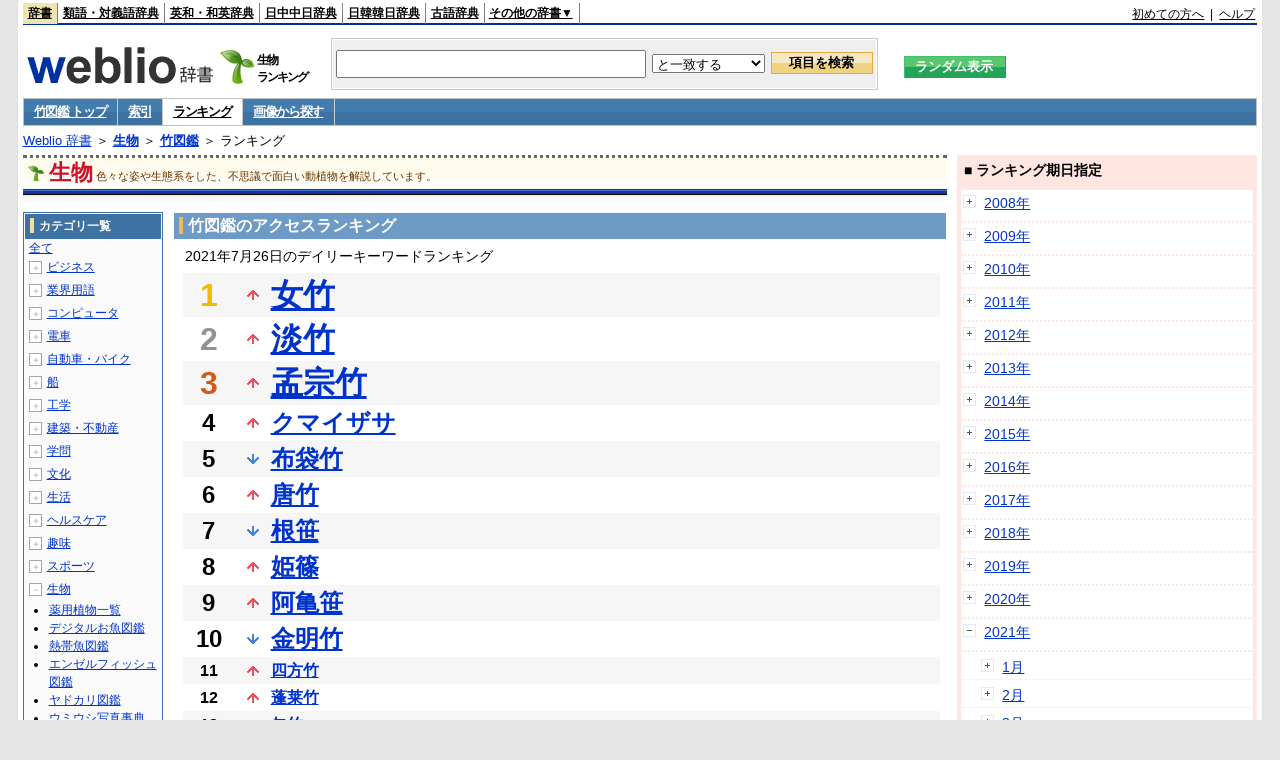

--- FILE ---
content_type: text/html;charset=UTF-8
request_url: https://www.weblio.jp/ranking/nature/tkzkn/20210726
body_size: 73928
content:
<!DOCTYPE HTML PUBLIC "-//W3C//DTD HTML 4.01 Transitional//EN">
<html lang="ja">
<head>
    <meta http-equiv="Content-Type" content="text/html; charset=UTF-8">

<script type="text/javascript" src="https://cdn.weblio.jp/e7/script/include/lib/jquery.min-1.4.4.js?tst=2026011613"
        charset="UTF-8"></script>
<script type="text/javascript" src="//ajax.googleapis.com/ajax/libs/jqueryui/1.8.24/jquery-ui.min.js"
        charset="UTF-8"></script>
<!-- DataLayer -->
<script>
    
    dataLayer = [{
        
        'splitTest': 'B'
    }];
</script>
<!-- /DataLayer -->
<!-- Start Google Tag Manager -->
<script>
    (function(w,d,s,l,i) {
        w[l]=w[l]||[];
        w[l].push({'gtm.start':new Date().getTime(),event:'gtm.js'});
        var f=d.getElementsByTagName(s)[0],j=d.createElement(s),dl=l!='dataLayer'?'&l='+l:'';
        j.async=true;
        j.src='//www.googletagmanager.com/gtm.js?id='+i+dl;
        f.parentNode.insertBefore(j,f);
    })(window,document,'script','dataLayer','GTM-WCM52W');
</script>
<!-- End Google Tag Manager -->
<script type="text/javascript" src="https://cdn.weblio.jp/e7/script/include/speed/google_offer_wall_custom_choice.js?tst=2026011613"></script>

<script type='text/javascript'>
    var googletag = googletag || {};
    googletag.cmd = googletag.cmd || [];
</script>
<script async src="https://securepubads.g.doubleclick.net/tag/js/gpt.js"></script>

<script type="text/javascript">
    googletag.cmd.push(function () {
        
            googletag.defineSlot('/2211331/Weblio_PC_www_Header_728_90', [728, 90], 'div-gpt-ad-1467639451739-0').addService(googletag.pubads());
            googletag.defineSlot('/2211331/Weblio_PC_www_MiddleLeft_300_250', [336, 280], 'div-gpt-ad-1550128476888-0').addService(googletag.pubads());
            googletag.defineSlot('/2211331/Weblio_PC_www_MiddleRight_300_250', [336, 280], 'div-gpt-ad-1550128644785-0').addService(googletag.pubads());
            googletag.defineSlot('/2211331/Weblio_PC_www_RightTop1_300_250', [300, 250], 'div-gpt-ad-1687160182849-0').addService(googletag.pubads());
            googletag.defineSlot('/2211331/Weblio_PC_www_RightTop2_300_250', [300, 250], 'div-gpt-ad-1687160212558-0').addService(googletag.pubads());
            googletag.defineSlot('/2211331/Weblio_PC_www_BottomLeft_336_280', [336, 280], 'div-gpt-ad-1550128731585-0').addService(googletag.pubads());
            googletag.defineSlot('/2211331/Weblio_PC_www_BottomRight_336_280', [336, 280], 'div-gpt-ad-1550128814979-0').addService(googletag.pubads());
        
        googletag.pubads().enableSingleRequest();
        googletag.enableServices();
    });
</script>
<link rel="manifest" href="https://www.weblio.jp/manifest.json"/>
<link rel="icon" sizes="144x144" href="https://cdn.weblio.jp/e7/img/favicon/www.png"/>
<link rel="apple-touch-icon" href="https://cdn.weblio.jp/e7/img/favicon/www/safari/apple-touch-icon.png"/>
<meta name="msapplication-square70x70logo" content="https://cdn.weblio.jp/e7/img/favicon/www/ie/site-tile-70x70.png"/>
<meta name="msapplication-square150x150logo" content="https://cdn.weblio.jp/e7/img/favicon/www/ie/site-tile-150x150.png"/>
<meta name="msapplication-wide310x150logo" content="https://cdn.weblio.jp/e7/img/favicon/www/ie/site-tile-310x150.png"/>
<meta name="msapplication-square310x310logo" content="https://cdn.weblio.jp/e7/img/favicon/www/ie/site-tile-310x310.png"/>

<title>2021年07月26日のランキング - 生物/竹図鑑</title>
<meta name="description" content="2021年07月26日の生物/竹図鑑のキーワードランキング。女竹が1位、淡竹が2位、孟宗竹が3位">
<meta name="keywords" content="生物/竹図鑑:女竹,淡竹,孟宗竹,クマイザサ,布袋竹">
<meta name="robots" content="noindex">
<link rel="stylesheet" type="text/css" href="https://cdn.weblio.jp/e7/css/www/category.css?tst=2026011613">

<script type="text/javascript" src="https://cdn.weblio.jp/e7/script/word_list.js?tst=2026011613"
        charset="UTF-8"></script>
</head>
<body>
<!-- Start Google Tag Manager (noscript) -->
<noscript>
  <iframe src="//www.googletagmanager.com/ns.html?id=GTM-WCM52W" height="0" width="0" style="display:none;visibility:hidden"></iframe>
</noscript>
<!-- End Google Tag Manager (noscript) -->
<div ID=layout>
    <div ID=base>
        <div ID=head>
<!-- ヘッダバー開始 -->
<div ID=headBar>
    <div ID=headBarL>
        <p class=headBarSel>
    <a href="https://www.weblio.jp/" title="辞典・百科事典の検索サービス - Weblio辞書">辞書</a>
</p>
<p>
    <a href="https://thesaurus.weblio.jp/" title="類語辞典・シソーラス・対義語 - Weblio辞書">類語・対義語辞典</a>
</p>
<p>
    <a href="https://ejje.weblio.jp/" title="英和辞典・和英辞典 - Weblio辞書">英和・和英辞典</a>
</p>
<p>
    <a href="https://cjjc.weblio.jp/" title="中国語辞書 - Weblio日中中日辞典">日中中日辞典</a>
</p>
<p>
    <a href="https://kjjk.weblio.jp/" title="韓国語辞書 - Weblio日韓韓日辞典">日韓韓日辞典</a>
</p>
<p>
    <a href="https://kobun.weblio.jp/" title="古文辞書 - Weblio古語辞典">古語辞典</a>
</p>
<ul 
        ID=NaviNoPulDwn
        onmouseout="showGlobalNaviOtherLinks();"
        onmouseover="showGlobalNaviOtherLinks();">
    <li ID=NaviNoPulDwnLi>その他の辞書▼
        <ul ID=NaviNoPulDwnLiUl>
            <li class=NaviNoPulDwnLiUlLi>
                <a href="https://fjjf.weblio.jp/" title="フランス語辞書 - Weblioフランス語辞典">フランス語辞典</a></li>
            </li>
            <li class=NaviNoPulDwnLiUlLi>
                <a href="https://njjn.weblio.jp/" title="インドネシア語辞書 - Weblioインドネシア語辞典">インドネシア語辞典</a>
            </li>
            <li class=NaviNoPulDwnLiUlLi>
                <a href="https://tjjt.weblio.jp/" title="タイ語辞書 - Weblioタイ語辞典">タイ語辞典</a>
            </li>
            <li class=NaviNoPulDwnLiUlLi>
                <a href="https://vjjv.weblio.jp/" title="ベトナム語辞書 - Weblioベトナム語辞典">ベトナム語辞典</a>
            </li>
            </ul>
    </li>
</ul>
</div>
    <div ID=headBarR>
        <a href="https://help.weblio.jp/www/jpdictionary/j_info" title="初めての方へ">初めての方へ</a>
        
        &nbsp;|&nbsp;
        <a href="https://help.weblio.jp/www" title="ヘルプ">ヘルプ</a>
        </div>
    <b class=clr></b>
</div>


<!-- ヘッダバー終了 -->

<!-- ヘッダ検索ボックス開始 -->
<form action="https://www.weblio.jp/content_find" method="get" name="f">
<table ID=headT>
<tr>
<td ID=headTL>

<table ID=headTLT>
<tr>
<td ID=headTLTL>
<h1><a href="https://www.weblio.jp/" title="辞典・百科事典の検索サービス - Weblio辞書"><img src="https://cdn.weblio.jp/e7/img/logoLM.png" alt="辞典・百科事典の検索サービス - Weblio辞書"></a>
</h1></td>
<td ID=headTLTVC>
<b class=catCatNature>&nbsp;</b>
</td>
<td ID=headTLTR>
<span>生物<br>ランキング</span>
</td>
</tr>
</table>

</td>
<td ID=headTC>

<div ID=headBxMWrp>
<div ID=headBxMCnt>

<table ID=headBxT>
<tr>
<td ID=headBxTL><input maxlength="2048" type="text" name="query" class=formBoxI></td>
<td ID=headBxTC>
<select name="searchType" class=formSelect>
<option value="exact">と一致する</option>
<option value="prefix">で始まる</option>
<option value="contains">を含む</option>
<option value="suffix">で終わる</option>
<option value="text">を解説文に含む</option>
</select>
</td>
<td ID=headBxTR><input type="submit" value="項目を検索" class=formButton>
<span class=inKoWrp><span class=inKoH>&nbsp;</span><span class=inKoB>&nbsp;</span></span>
</td>
</tr>
</table>

</div>
</div>
<!-- 検索ボックス終了 -->

</td>
<td ID=headTR>
<input type="submit" name="random-select" value="ランダム表示" class=formBoxRd>
<span class=inRnWrp>
<span class=inRnCnt>
<span class=inRnH>&nbsp;</span>
<span class=inRnB>&nbsp;</span>
</span>
</span>

</td>
</tr>
</table>
</form>
<!-- ヘッダ検索ボックス終了 -->
</div>

<script type="text/javascript"><!--
$(document).ready(function(){

});

//--></script>
<!-- メニュー開始 -->
<div ID=menu>
<div class=menuOff><a href="https://www.weblio.jp/cat/nature/tkzkn">竹図鑑 トップ</a></div><div class=menuOff><a href="https://www.weblio.jp/category/nature/tkzkn">索引</a></div><div class=menuOn><a href="https://www.weblio.jp/ranking/nature/tkzkn" class=selectedMenu>ランキング</a></div><div class=menuOff><a href="https://www.weblio.jp/img_list/nature/tkzkn">画像から探す</a></div><br class=clr>
</div>
<!-- /メニュー終了 -->
<div ID=menuH>&nbsp;</div>
<div ID=menuB>&nbsp;</div>
<div ID=tpc><a href="https://www.weblio.jp/" title="辞典・百科事典の検索サービス - Weblio辞書">Weblio 辞書</a> ＞ <b><a href="https://www.weblio.jp/cat/nature" title="生物">生物</a></b> ＞ <b><a href="https://www.weblio.jp/cat/nature/tkzkn" title="竹図鑑">竹図鑑</a></b> ＞ ランキング</div>
        <div ID=catBar>
            <b class=catCbNature>&nbsp;</b>
            <p>生物</p><span>色々な姿や生態系をした、不思議で面白い動植物を解説しています。</span>
            </div>
        <p ID=catBarH>&nbsp;</p>
        <p ID=catBarB>&nbsp;</p>
        <p ID=catBarL>&nbsp;</p>
        <p ID=catBarP>&nbsp;</p>

        <div ID=wrp>
            <div ID=cnt>

                <!-- メイン開始 -->
                <div ID=main>

                    <div class=mainBoxH>
<h2><i>&nbsp;</i>竹図鑑のアクセスランキング</h2>
</div>
<div class=mainBoxB>
<p class=mainRankTtl>
&nbsp;2021年7月26日のデイリーキーワードランキング
</p>
<table class=mainRankCC>
<tr class=RankCLBL>
<td class=RankBs><span style="color:#f0ba00;">1</span></td>
<td>
<p class=mainRankU></p>
<a href="https://www.weblio.jp/content/%E5%A5%B3%E7%AB%B9?dictCode=TKZKN&amp;erl=true" title="女竹" rel="nofollow">女竹</a></td>
</tr>
<tr class=RankCLWL>
<td class=RankBs><span style="color:#929292;">2</span></td>
<td>
<p class=mainRankU></p>
<a href="https://www.weblio.jp/content/%E6%B7%A1%E7%AB%B9?dictCode=TKZKN&amp;erl=true" title="淡竹" rel="nofollow">淡竹</a></td>
</tr>
<tr class=RankCLBL>
<td class=RankBs><span style="color:#d35816;">3</span></td>
<td>
<p class=mainRankU></p>
<a href="https://www.weblio.jp/content/%E5%AD%9F%E5%AE%97%E7%AB%B9?dictCode=TKZKN&amp;erl=true" title="孟宗竹" rel="nofollow">孟宗竹</a></td>
</tr>
<tr class=RankCLWM>
<td class=RankBs>4</td>
<td>
<p class=mainRankU></p>
<a href="https://www.weblio.jp/content/%E3%82%AF%E3%83%9E%E3%82%A4%E3%82%B6%E3%82%B5?dictCode=TKZKN&amp;erl=true" title="クマイザサ" rel="nofollow">クマイザサ</a></td>
</tr>
<tr class=RankCLBM>
<td class=RankBs>5</td>
<td>
<p class=mainRankD></p>
<a href="https://www.weblio.jp/content/%E5%B8%83%E8%A2%8B%E7%AB%B9?dictCode=TKZKN&amp;erl=true" title="布袋竹" rel="nofollow">布袋竹</a></td>
</tr>
<tr class=RankCLWM>
<td class=RankBs>6</td>
<td>
<p class=mainRankU></p>
<a href="https://www.weblio.jp/content/%E5%94%90%E7%AB%B9?dictCode=TKZKN&amp;erl=true" title="唐竹" rel="nofollow">唐竹</a></td>
</tr>
<tr class=RankCLBM>
<td class=RankBs>7</td>
<td>
<p class=mainRankD></p>
<a href="https://www.weblio.jp/content/%E6%A0%B9%E7%AC%B9?dictCode=TKZKN&amp;erl=true" title="根笹" rel="nofollow">根笹</a></td>
</tr>
<tr class=RankCLWM>
<td class=RankBs>8</td>
<td>
<p class=mainRankU></p>
<a href="https://www.weblio.jp/content/%E5%A7%AB%E7%AF%A0?dictCode=TKZKN&amp;erl=true" title="姫篠" rel="nofollow">姫篠</a></td>
</tr>
<tr class=RankCLBM>
<td class=RankBs>9</td>
<td>
<p class=mainRankU></p>
<a href="https://www.weblio.jp/content/%E9%98%BF%E4%BA%80%E7%AC%B9?dictCode=TKZKN&amp;erl=true" title="阿亀笹" rel="nofollow">阿亀笹</a></td>
</tr>
<tr class=RankCLWM>
<td class=RankBs>10</td>
<td>
<p class=mainRankD></p>
<a href="https://www.weblio.jp/content/%E9%87%91%E6%98%8E%E7%AB%B9?dictCode=TKZKN&amp;erl=true" title="金明竹" rel="nofollow">金明竹</a></td>
</tr>
<tr class=RankCLB>
<td class=RankBs>11</td>
<td>
<p class=mainRankU></p>
<a href="https://www.weblio.jp/content/%E5%9B%9B%E6%96%B9%E7%AB%B9?dictCode=TKZKN&amp;erl=true" title="四方竹" rel="nofollow">四方竹</a></td>
</tr>
<tr class=RankCLW>
<td class=RankBs>12</td>
<td>
<p class=mainRankU></p>
<a href="https://www.weblio.jp/content/%E8%93%AC%E8%8E%B1%E7%AB%B9?dictCode=TKZKN&amp;erl=true" title="蓬莱竹" rel="nofollow">蓬莱竹</a></td>
</tr>
<tr class=RankCLB>
<td class=RankBs>13</td>
<td>
<p class=mainRankD></p>
<a href="https://www.weblio.jp/content/%E7%9F%A2%E7%AB%B9?dictCode=TKZKN&amp;erl=true" title="矢竹" rel="nofollow">矢竹</a></td>
</tr>
<tr class=RankCLW>
<td class=RankBs>14</td>
<td>
<p class=mainRankU></p>
<a href="https://www.weblio.jp/content/%E5%AF%8C%E5%A3%AB%E7%AB%B9?dictCode=TKZKN&amp;erl=true" title="富士竹" rel="nofollow">富士竹</a></td>
</tr>
<tr class=RankCLB>
<td class=RankBs>15</td>
<td>
<p class=mainRankN></p>
<a href="https://www.weblio.jp/content/%E6%9B%99%E7%AC%B9?dictCode=TKZKN&amp;erl=true" title="曙笹" rel="nofollow">曙笹</a></td>
</tr>
<tr class=RankCLW>
<td class=RankBs>16</td>
<td>
<p class=mainRankU></p>
<a href="https://www.weblio.jp/content/%E4%BA%80%E7%94%B2%E7%AB%B9?dictCode=TKZKN&amp;erl=true" title="亀甲竹" rel="nofollow">亀甲竹</a></td>
</tr>
<tr class=RankCLB>
<td class=RankBs>17</td>
<td>
<p class=mainRankN></p>
<a href="https://www.weblio.jp/content/%E5%80%AD%E7%AB%B9?dictCode=TKZKN&amp;erl=true" title="倭竹" rel="nofollow">倭竹</a></td>
</tr>
<tr class=RankCLW>
<td class=RankBs>18</td>
<td>
<p class=mainRankU></p>
<a href="https://www.weblio.jp/content/%E9%BB%92%E7%AB%B9?dictCode=TKZKN&amp;erl=true" title="黒竹" rel="nofollow">黒竹</a></td>
</tr>
<tr class=RankCLB>
<td class=RankBs>19</td>
<td>
<p class=mainRankN></p>
<a href="https://www.weblio.jp/content/%EF%BD%B1%EF%BD%BD%EF%BE%9E%EF%BE%8F%E3%83%8D%EF%BD%BB%EF%BE%9E%EF%BD%BB?dictCode=TKZKN&amp;erl=true" title="ｱｽﾞﾏネｻﾞｻ" rel="nofollow">ｱｽﾞﾏネｻﾞｻ</a></td>
</tr>
<tr class=RankCLW>
<td class=RankBs>20</td>
<td>
<p class=mainRankN></p>
<a href="https://www.weblio.jp/content/%E3%83%8F%E3%83%81%E3%82%AF?dictCode=TKZKN&amp;erl=true" title="ハチク" rel="nofollow">ハチク</a></td>
</tr>
<tr class=RankCLB>
<td class=RankBs>21</td>
<td>
<p class=mainRankU></p>
<a href="https://www.weblio.jp/content/%E8%80%BD%E7%BE%85%E7%AC%B9?dictCode=TKZKN&amp;erl=true" title="耽羅笹" rel="nofollow">耽羅笹</a></td>
</tr>
<tr class=RankCLW>
<td class=RankBs>22</td>
<td>
<p class=mainRankU></p>
<a href="https://www.weblio.jp/content/%E8%8B%A6%E7%AB%B9?dictCode=TKZKN&amp;erl=true" title="苦竹" rel="nofollow">苦竹</a></td>
</tr>
<tr class=RankCLB>
<td class=RankBs>23</td>
<td>
<p class=mainRankU></p>
<a href="https://www.weblio.jp/content/%E8%BE%A3%E9%9F%AE%E7%9F%A2%E7%AB%B9?dictCode=TKZKN&amp;erl=true" title="辣韮矢竹" rel="nofollow">辣韮矢竹</a></td>
</tr>
<tr class=RankCLW>
<td class=RankBs>24</td>
<td>
<p class=mainRankU></p>
<a href="https://www.weblio.jp/content/%E5%85%89%E7%AB%B9?dictCode=TKZKN&amp;erl=true" title="光竹" rel="nofollow">光竹</a></td>
</tr>
<tr class=RankCLB>
<td class=RankBs>25</td>
<td>
<p class=mainRankU></p>
<a href="https://www.weblio.jp/content/%E7%90%89%E7%90%83%E7%AB%B9?dictCode=TKZKN&amp;erl=true" title="琉球竹" rel="nofollow">琉球竹</a></td>
</tr>
<tr class=RankCLW>
<td class=RankBs>26</td>
<td>
<p class=mainRankN></p>
<a href="https://www.weblio.jp/content/%E7%A8%9A%E5%85%90%E5%AF%92%E7%AB%B9?dictCode=TKZKN&amp;erl=true" title="稚児寒竹" rel="nofollow">稚児寒竹</a></td>
</tr>
<tr class=RankCLB>
<td class=RankBs>27</td>
<td>
<p class=mainRankN></p>
<a href="https://www.weblio.jp/content/%E6%9D%B1%E7%AC%B9?dictCode=TKZKN&amp;erl=true" title="東笹" rel="nofollow">東笹</a></td>
</tr>
<tr class=RankCLW>
<td class=RankBs>28</td>
<td>
<p class=mainRankN></p>
<a href="https://www.weblio.jp/content/%E8%93%AC%E8%90%8A%E7%AB%B9?dictCode=TKZKN&amp;erl=true" title="蓬萊竹" rel="nofollow">蓬萊竹</a></td>
</tr>
<tr class=RankCLB>
<td class=RankBs>29</td>
<td>
<p class=mainRankD></p>
<a href="https://www.weblio.jp/content/%E9%8A%80%E6%98%8E%E7%AB%B9?dictCode=TKZKN&amp;erl=true" title="銀明竹" rel="nofollow">銀明竹</a></td>
</tr>
<tr class=RankCLW>
<td class=RankBs>30</td>
<td>
<p class=mainRankN></p>
<a href="https://www.weblio.jp/content/P.+heterocycla+f.+pubescens?dictCode=TKZKN&amp;erl=true" title="P. heterocycla f. pubescens" rel="nofollow">P. heterocycla f. pubescens</a></td>
</tr>
<tr class=RankCLB>
<td class=RankBs>31</td>
<td>
<p class=mainRankD></p>
<a href="https://www.weblio.jp/content/%E6%92%AD%E7%A3%A8%E5%A4%A7%E5%90%8D%E7%AB%B9?dictCode=TKZKN&amp;erl=true" title="播磨大名竹" rel="nofollow">播磨大名竹</a></td>
</tr>
<tr class=RankCLW>
<td class=RankBs>32</td>
<td>
<p class=mainRankU></p>
<a href="https://www.weblio.jp/content/%E3%83%9B%E3%82%A6%E3%82%AA%E3%82%A6%E3%83%81%E3%82%AF?dictCode=TKZKN&amp;erl=true" title="ホウオウチク" rel="nofollow">ホウオウチク</a></td>
</tr>
<tr class=RankCLB>
<td class=RankBs>33</td>
<td>
<p class=mainRankN></p>
<a href="https://www.weblio.jp/content/%E3%83%A4%E3%83%80%E3%82%B1?dictCode=TKZKN&amp;erl=true" title="ヤダケ" rel="nofollow">ヤダケ</a></td>
</tr>
<tr class=RankCLW>
<td class=RankBs>34</td>
<td>
<p class=mainRankD></p>
<a href="https://www.weblio.jp/content/%E9%B3%B3%E5%87%B0%E7%AB%B9?dictCode=TKZKN&amp;erl=true" title="鳳凰竹" rel="nofollow">鳳凰竹</a></td>
</tr>
<tr class=RankCLB>
<td class=RankBs>35</td>
<td>
<p class=mainRankU></p>
<a href="https://www.weblio.jp/content/%E5%AF%92%E7%AB%B9?dictCode=TKZKN&amp;erl=true" title="寒竹" rel="nofollow">寒竹</a></td>
</tr>
<tr class=RankCLW>
<td class=RankBs>36</td>
<td>
<p class=mainRankD></p>
<a href="https://www.weblio.jp/content/%E7%9A%BA%E7%AB%B9?dictCode=TKZKN&amp;erl=true" title="皺竹" rel="nofollow">皺竹</a></td>
</tr>
<tr class=RankCLB>
<td class=RankBs>37</td>
<td>
<p class=mainRankU></p>
<a href="https://www.weblio.jp/content/%E7%9F%AE%E9%B6%8F%E5%B1%8B%E4%B9%85%E5%B3%B6%E7%9F%A2%E7%AB%B9?dictCode=TKZKN&amp;erl=true" title="矮鶏屋久島矢竹" rel="nofollow">矮鶏屋久島矢竹</a></td>
</tr>
<tr class=RankCLW>
<td class=RankBs>38</td>
<td>
<p class=mainRankN></p>
<a href="https://www.weblio.jp/content/%E8%9E%BA%E7%AF%80%E7%AB%B9?dictCode=TKZKN&amp;erl=true" title="螺節竹" rel="nofollow">螺節竹</a></td>
</tr>
<tr class=RankCLB>
<td class=RankBs>39</td>
<td>
<p class=mainRankD></p>
<a href="https://www.weblio.jp/content/%E3%83%8D%E3%83%9E%E3%82%AC%E3%83%AA%E3%83%80%E3%82%B1?dictCode=TKZKN&amp;erl=true" title="ネマガリダケ" rel="nofollow">ネマガリダケ</a></td>
</tr>
<tr class=RankCLW>
<td class=RankBs>40</td>
<td>
<p class=mainRankN></p>
<a href="https://www.weblio.jp/content/%E3%83%8F%E3%82%B3%E3%83%8D%E3%83%80%E3%82%B1?dictCode=TKZKN&amp;erl=true" title="ハコネダケ" rel="nofollow">ハコネダケ</a></td>
</tr>
<tr class=RankCLB>
<td class=RankBs>41</td>
<td>
<p class=mainRankU></p>
<a href="https://www.weblio.jp/content/%E9%BB%84%E9%87%91%E5%AD%9F%E5%AE%97%E7%AB%B9?dictCode=TKZKN&amp;erl=true" title="黄金孟宗竹" rel="nofollow">黄金孟宗竹</a></td>
</tr>
<tr class=RankCLW>
<td class=RankBs>42</td>
<td>
<p class=mainRankU></p>
<a href="https://www.weblio.jp/content/%E6%9B%99%E4%BC%8A%E5%90%B9%E7%AC%B9?dictCode=TKZKN&amp;erl=true" title="曙伊吹笹" rel="nofollow">曙伊吹笹</a></td>
</tr>
<tr class=RankCLB>
<td class=RankBs>43</td>
<td>
<p class=mainRankU></p>
<a href="https://www.weblio.jp/content/%E3%82%AD%E3%83%B3%E3%82%B8%E3%83%A7%E3%82%A6%E3%82%AE%E3%83%A7%E3%82%AF%E3%83%81%E3%82%AF?dictCode=TKZKN&amp;erl=true" title="キンジョウギョクチク" rel="nofollow">キンジョウギョクチク</a></td>
</tr>
<tr class=RankCLW>
<td class=RankBs>44</td>
<td>
<p class=mainRankD></p>
<a href="https://www.weblio.jp/content/%E8%83%A1%E9%BA%BB%E7%AB%B9?dictCode=TKZKN&amp;erl=true" title="胡麻竹" rel="nofollow">胡麻竹</a></td>
</tr>
<tr class=RankCLB>
<td class=RankBs>45</td>
<td>
<p class=mainRankU></p>
<a href="https://www.weblio.jp/content/%E9%87%91%E6%98%8E%E5%BE%A1%E5%99%A8%E7%AB%B9?dictCode=TKZKN&amp;erl=true" title="金明御器竹" rel="nofollow">金明御器竹</a></td>
</tr>
<tr class=RankCLW>
<td class=RankBs>46</td>
<td>
<p class=mainRankN></p>
<a href="https://www.weblio.jp/content/%E7%B8%9E%E5%B8%83%E8%A2%8B%E7%AB%B9?dictCode=TKZKN&amp;erl=true" title="縞布袋竹" rel="nofollow">縞布袋竹</a></td>
</tr>
<tr class=RankCLB>
<td class=RankBs>47</td>
<td>
<p class=mainRankN></p>
<a href="https://www.weblio.jp/content/P.+glauca+f.+yuozhu?dictCode=TKZKN&amp;erl=true" title="P. glauca f. yuozhu" rel="nofollow">P. glauca f. yuozhu</a></td>
</tr>
<tr class=RankCLW>
<td class=RankBs>48</td>
<td>
<p class=mainRankN></p>
<a href="https://www.weblio.jp/content/S.+palmata+subsp.+neblosa?dictCode=TKZKN&amp;erl=true" title="S. palmata subsp. neblosa" rel="nofollow">S. palmata subsp. neblosa</a></td>
</tr>
<tr class=RankCLB>
<td class=RankBs>49</td>
<td>
<p class=mainRankN></p>
<a href="https://www.weblio.jp/content/C.+marmorea?dictCode=TKZKN&amp;erl=true" title="C. marmorea" rel="nofollow">C. marmorea</a></td>
</tr>
<tr class=RankCLW>
<td class=RankBs>50</td>
<td>
<p class=mainRankD></p>
<a href="https://www.weblio.jp/content/%E7%A9%8D%E4%B8%B9%E7%AB%B9?dictCode=TKZKN&amp;erl=true" title="積丹竹" rel="nofollow">積丹竹</a></td>
</tr>
</table>
<br><div class=mainBoxBCtr><p class=mainRankTtl>
<a href="https://www.weblio.jp/ranking/nature/tkzkn/20210725">前の日を検索</a>
 | 2021/07/26
 | <a href="https://www.weblio.jp/ranking/nature/tkzkn/20210727">次の日を検索</a>
</p></div>
<br>
<div style="text-align:right;">
2026年1月20日 00時15分更新(随時更新中)
</div>
</div>
</div>
            </div>
            <!-- メイン終了 -->

            <!-- ツリー開始 -->
            <div ID=tree>
                <div class=trBx>
<div class=trBxH>
<i>&nbsp;</i><h2>カテゴリ一覧</h2>
</div>
<div class=trBxM>
<a href="https://www.weblio.jp/ranking/20210726" title="全て" class=trBxMAll>全て</a>
<div class=trBxMCbx>
<p class=trBxMLi><span class=pl onclick="return catRNewNav(this, 0);" id=catIcon0>＋</span>
<a href="https://www.weblio.jp/ranking/business/20210726" title="ビジネス">ビジネス</a>
</p>
<div id=treeBoxCat0 style="position:absolute; top:-140px; left:-140px; visibility:hidden; width:133px;">
<b><a href="https://www.weblio.jp/ranking/business/sngjy/20210726" title="新語時事用語辞典">新語時事用語辞典</a></b><b><a href="https://www.weblio.jp/ranking/business/jjabc/20210726" title="時事用語のABC">時事用語のABC</a></b><b><a href="https://www.weblio.jp/ranking/business/maygs/20210726" title="M＆A用語集">M＆A用語集</a></b><b><a href="https://www.weblio.jp/ranking/business/mgmys/20210726" title="マネジメント用語集">マネジメント用語集</a></b><b><a href="https://www.weblio.jp/ranking/business/mktyg/20210726" title="マーケティング用語">マーケティング用語</a></b><b><a href="https://www.weblio.jp/ranking/business/dbmyg/20210726" title="DBM用語辞典">DBM用語辞典</a></b><b><a href="https://www.weblio.jp/ranking/business/rytyg/20210726" title="流通用語辞典">流通用語辞典</a></b><b><a href="https://www.weblio.jp/ranking/business/kaike/20210726" title="会計用語辞典">会計用語辞典</a></b><b><a href="https://www.weblio.jp/ranking/business/kkkys/20210726" title="会計監査関連用語集">会計監査関連用語集</a></b><b><a href="https://www.weblio.jp/ranking/business/gkkws/20210726" title="外国為替用語集">外国為替用語集</a></b><b><a href="https://www.weblio.jp/ranking/business/dowsh/20210726" title="証券用語集">証券用語集</a></b><b><a href="https://www.weblio.jp/ranking/business/dowcp/20210726" title="米国企業情報">米国企業情報</a></b><b><a href="https://www.weblio.jp/ranking/business/cntkj/20210726" title="ZDNet Japan 企業情報">ZDNet Japan 企業情報</a></b><b><a href="https://www.weblio.jp/ranking/business/npohd/20210726" title="全国NPO法人情報検索">全国NPO法人情報検索</a></b><b><a href="https://www.weblio.jp/ranking/business/koeki/20210726" title="公益法人データベース">公益法人データベース</a></b><b><a href="https://www.weblio.jp/ranking/business/khkyg/20210726" title="公益法人用語集">公益法人用語集</a></b><b><a href="https://www.weblio.jp/ranking/business/kkrkg/20210726" title="国際関係用語">国際関係用語</a></b><b><a href="https://www.weblio.jp/ranking/business/gsfkg/20210726" title="軍縮不拡散外交用語集">軍縮不拡散外交用語集</a></b><b><a href="https://www.weblio.jp/ranking/business/zkkys/20210726" title="税関関係用語集">税関関係用語集</a></b><b><a href="https://www.weblio.jp/ranking/business/tshsh/20210726" title="投資信託用語集">投資信託用語集</a></b><b><a href="https://www.weblio.jp/ranking/business/shskm/20210726" title="商品先物取引用語集">商品先物取引用語集</a></b><b><a href="https://www.weblio.jp/ranking/business/tkkyy/20210726" title="特許用語集">特許用語集</a></b><b><a href="https://www.weblio.jp/ranking/business/hrkyj/20210726" title="法律関連用語集">法律関連用語集</a></b><b><a href="https://www.weblio.jp/ranking/business/ctkzs/20210726" title="知的財産用語辞典">知的財産用語辞典</a></b><b><a href="https://www.weblio.jp/ranking/business/cbely/20210726" title="サイバー法用語集">サイバー法用語集</a></b><b><a href="https://www.weblio.jp/ranking/business/cskry/20210726" title="著作権関連用語">著作権関連用語</a></b><b><a href="https://www.weblio.jp/ranking/business/jkkyg/20210726" title="人権啓発用語辞典">人権啓発用語辞典</a></b><b><a href="https://www.weblio.jp/ranking/business/nhsgb/20210726" title="日本標準産業分類">日本標準産業分類</a></b><b><a href="https://www.weblio.jp/ranking/business/nhskb/20210726" title="日本標準職業分類">日本標準職業分類</a></b><b><a href="https://www.weblio.jp/ranking/business/fjshi/20210726" title="資格大辞典">資格大辞典</a></b><b><a href="https://www.weblio.jp/ranking/business/shkgz/20210726" title="職業図鑑">職業図鑑</a></b><b><a href="https://www.weblio.jp/ranking/business/jnjrm/20210726" title="人事労務用語辞典">人事労務用語辞典</a></b><b><a href="https://www.weblio.jp/ranking/business/jnzmy/20210726" title="人材マネジメント用語">人材マネジメント用語</a></b><b><a href="https://www.weblio.jp/ranking/business/rdtyk/20210726" title="労働統計用語解説">労働統計用語解説</a></b><b><a href="https://www.weblio.jp/ranking/business/tnshk/20210726" title="転職用語辞典">転職用語辞典</a></b><b><a href="https://www.weblio.jp/ranking/business/jdhky/20210726" title="自動車保険用語集">自動車保険用語集</a></b><b><a href="https://www.weblio.jp/ranking/business/sehok/20210726" title="生命保険用語集">生命保険用語集</a></b><b><a href="https://www.weblio.jp/ranking/business/krdnk/20210726" title="年金用語集">年金用語集</a></b><b><a href="https://www.weblio.jp/ranking/business/kkkzk/20210726" title="国民経済計算用語集">国民経済計算用語集</a></b><b><a href="https://ejje.weblio.jp/ranking/business/gkkry/20210726" title="外交関連用語集">外交関連用語集</a></b><b><a href="https://ejje.weblio.jp/ranking/business/ekzyj/20210726" title="英和経済用語辞典">英和経済用語辞典</a></b><b><a href="https://ejje.weblio.jp/ranking/business/kznhg/20210726" title="経済のにほんご">経済のにほんご</a></b><b><a href="https://ejje.weblio.jp/ranking/business/ifezs/20210726" title="英文財務諸表用語集">英文財務諸表用語集</a></b><b><a href="https://ejje.weblio.jp/ranking/business/jjrmw/20210726" title="人事労務和英辞典">人事労務和英辞典</a></b><b><a href="https://ejje.weblio.jp/ranking/business/esmhy/20210726" title="英和生命保険用語辞典">英和生命保険用語辞典</a></b><b><a href="https://ejje.weblio.jp/ranking/business/esskb/20210726" title="英和商品・サービス国際分類名">英和商品・サービス国際分類名</a></b><b><a href="https://ejje.weblio.jp/ranking/business/wnhsb/20210726" title="和英日本標準商品分類">和英日本標準商品分類</a></b>
</div>
<p class=trBxMLi><span class=pl onclick="return catRNewNav(this, 1);" id=catIcon1>＋</span>
<a href="https://www.weblio.jp/ranking/occupation/20210726" title="業界用語">業界用語</a>
</p>
<div id=treeBoxCat1 style="position:absolute; top:-140px; left:-140px; visibility:hidden; width:133px;">
<b><a href="https://www.weblio.jp/ranking/occupation/sgkkk/20210726" title="産業・環境キーワード">産業・環境キーワード</a></b><b><a href="https://www.weblio.jp/ranking/occupation/isoyg/20210726" title="ISO用語辞典">ISO用語辞典</a></b><b><a href="https://www.weblio.jp/ranking/occupation/faygj/20210726" title="FA用語辞典">FA用語辞典</a></b><b><a href="https://www.weblio.jp/ranking/occupation/lscys/20210726" title="ロジスティクス用語集">ロジスティクス用語集</a></b><b><a href="https://www.weblio.jp/ranking/occupation/inskk/20210726" title="印刷関係用語集">印刷関係用語集</a></b><b><a href="https://www.weblio.jp/ranking/occupation/frhny/20210726" title="古本用語集">古本用語集</a></b><b><a href="https://www.weblio.jp/ranking/occupation/kkygj/20210726" title="広告用語辞典">広告用語辞典</a></b><b><a href="https://www.weblio.jp/ranking/occupation/shich/20210726" title="視聴率関連用語">視聴率関連用語</a></b><b><a href="https://www.weblio.jp/ranking/occupation/clcys/20210726" title="コールセンター用語集">コールセンター用語集</a></b><b><a href="https://www.weblio.jp/ranking/occupation/vdoyg/20210726" title="ビデオ用語集">ビデオ用語集</a></b><b><a href="https://www.weblio.jp/ranking/occupation/taxis/20210726" title="タクシー業界用語辞典">タクシー業界用語辞典</a></b><b><a href="https://www.weblio.jp/ranking/occupation/rakno/20210726" title="酪農用語解説">酪農用語解説</a></b><b><a href="https://www.weblio.jp/ranking/occupation/ngkry/20210726" title="農業関連用語">農業関連用語</a></b><b><a href="https://www.weblio.jp/ranking/occupation/rgkry/20210726" title="林業関連用語">林業関連用語</a></b><b><a href="https://www.weblio.jp/ranking/occupation/ssndh/20210726" title="水産大百科">水産大百科</a></b><b><a href="https://www.weblio.jp/ranking/occupation/nrnss/20210726" title="農林水産関係用語集">農林水産関係用語集</a></b><b><a href="https://www.weblio.jp/ranking/occupation/nkgns/20210726" title="農機具の種類">農機具の種類</a></b><b><a href="https://www.weblio.jp/ranking/occupation/knkyy/20210726" title="環境用語集">環境用語集</a></b><b><a href="https://www.weblio.jp/ranking/occupation/kkayg/20210726" title="環境アセスメント用語">環境アセスメント用語</a></b><b><a href="https://www.weblio.jp/ranking/occupation/mzshr/20210726" title="水処理関連用語集">水処理関連用語集</a></b><b><a href="https://www.weblio.jp/ranking/occupation/jmayh/20210726" title="気象庁 予報用語">気象庁 予報用語</a></b><b><a href="https://www.weblio.jp/ranking/occupation/kykhk/20210726" title="海洋基本計画用語集">海洋基本計画用語集</a></b><b><a href="https://ejje.weblio.jp/ranking/occupation/kstye/20210726" title="警察用語英訳一覧">警察用語英訳一覧</a></b><b><a href="https://ejje.weblio.jp/ranking/occupation/wbrkg/20210726" title="和英防衛略語集">和英防衛略語集</a></b><b><a href="https://ejje.weblio.jp/ranking/occupation/wmcny/20210726" title="和英マシニング用語集">和英マシニング用語集</a></b><b><a href="https://ejje.weblio.jp/ranking/occupation/eitsk/20210726" title="英和ITS関連用語集">英和ITS関連用語集</a></b><b><a href="https://ejje.weblio.jp/ranking/occupation/skswj/20210726" title="作業環境測定和英辞典">作業環境測定和英辞典</a></b><b><a href="https://ejje.weblio.jp/ranking/occupation/rmsjy/20210726" title="ラムサール条約用語和英対訳集">ラムサール条約用語和英対訳集</a></b>
</div>
<p class=trBxMLi><span class=pl onclick="return catRNewNav(this, 2);" id=catIcon2>＋</span>
<a href="https://www.weblio.jp/ranking/computer/20210726" title="コンピュータ">コンピュータ</a>
</p>
<div id=treeBoxCat2 style="position:absolute; top:-140px; left:-140px; visibility:hidden; width:133px;">
<b><a href="https://www.weblio.jp/ranking/computer/ktdcm/20210726" title="携帯電話(docomo)">携帯電話(docomo)</a></b><b><a href="https://www.weblio.jp/ranking/computer/ktsbm/20210726" title="携帯電話(SoftBank)">携帯電話(SoftBank)</a></b><b><a href="https://www.weblio.jp/ranking/computer/ktiau/20210726" title="携帯電話(au)">携帯電話(au)</a></b><b><a href="https://www.weblio.jp/ranking/computer/ktiem/20210726" title="携帯電話(イー・モバイル)">携帯電話(イー・モバイル)</a></b><b><a href="https://www.weblio.jp/ranking/computer/ktwlc/20210726" title="携帯電話(WILLCOM)">携帯電話(WILLCOM)</a></b><b><a href="https://www.weblio.jp/ranking/computer/csodc/20210726" title="デジタルカメラ(CASIO)">デジタルカメラ(CASIO)</a></b><b><a href="https://www.weblio.jp/ranking/computer/necch/20210726" title="NECパソコン博物館">NECパソコン博物館</a></b><b><a href="https://www.weblio.jp/ranking/computer/fjtrs/20210726" title="富士通歴代製品">富士通歴代製品</a></b><b><a href="https://www.weblio.jp/ranking/computer/barco/20210726" title="バーコード用語事典">バーコード用語事典</a></b><b><a href="https://www.weblio.jp/ranking/computer/prolg/20210726" title="Prolog用語辞典">Prolog用語辞典</a></b><b><a href="https://www.weblio.jp/ranking/computer/dnpsr/20210726" title="電波の種類">電波の種類</a></b><b><a href="https://www.weblio.jp/ranking/computer/dprss/20210726" title="電波利用システムの種類">電波利用システムの種類</a></b><b><a href="https://www.weblio.jp/ranking/computer/hkdnd/20210726" title="光・電子デバイス用語集">光・電子デバイス用語集</a></b><b><a href="https://www.weblio.jp/ranking/computer/ntwky/20210726" title="ネットワーク用語集">ネットワーク用語集</a></b><b><a href="https://www.weblio.jp/ranking/computer/pgnsr/20210726" title="プラグ・端子の種類">プラグ・端子の種類</a></b><b><a href="https://www.weblio.jp/ranking/computer/srund/20210726" title="サラウンド用語辞典">サラウンド用語辞典</a></b><b><a href="https://www.weblio.jp/ranking/computer/direy/20210726" title="デジタルレコーディング用語集">デジタルレコーディング用語集</a></b><b><a href="https://www.weblio.jp/ranking/computer/avkky/20210726" title="AV機器関連用語辞典">AV機器関連用語辞典</a></b><b><a href="https://www.weblio.jp/ranking/computer/gzgjt/20210726" title="画像技術用語集">画像技術用語集</a></b><b><a href="https://www.weblio.jp/ranking/computer/jhscy/20210726" title="情報セキュリティ用語集">情報セキュリティ用語集</a></b><b><a href="https://www.weblio.jp/ranking/computer/opsyg/20210726" title="OSS用語集">OSS用語集</a></b><b><a href="https://www.weblio.jp/ranking/computer/msdnf/20210726" title=".NET Framework用語集">.NET Framework用語集</a></b><b><a href="https://www.weblio.jp/ranking/computer/phpyg/20210726" title="PHP用語集">PHP用語集</a></b><b><a href="https://www.weblio.jp/ranking/computer/binit/20210726" title="IT用語辞典バイナリ">IT用語辞典バイナリ</a></b><b><a href="https://www.weblio.jp/ranking/computer/binex/20210726" title="拡張子辞典">拡張子辞典</a></b><b><a href="https://www.weblio.jp/ranking/computer/efref/20210726" title="Excel関数リファレンス">Excel関数リファレンス</a></b><b><a href="https://www.weblio.jp/ranking/computer/htmlr/20210726" title="HTML4.01 リファレンス">HTML4.01 リファレンス</a></b><b><a href="https://www.weblio.jp/ranking/computer/phpkr/20210726" title="PHP関数リファレンス">PHP関数リファレンス</a></b><b><a href="https://www.weblio.jp/ranking/computer/msdnc/20210726" title=".NET Framework クラス ライブラリ リファレンス">.NET Framework クラス ライブラリ リファレンス</a></b><b><a href="https://ejje.weblio.jp/ranking/computer/dnkds/20210726" title="電気・電子用語集">電気・電子用語集</a></b><b><a href="https://ejje.weblio.jp/ranking/computer/mcrsy/20210726" title="マイクロソフト用語集">マイクロソフト用語集</a></b><b><a href="https://ejje.weblio.jp/ranking/computer/cmpyg/20210726" title="コンピューター用語辞典">コンピューター用語辞典</a></b>
</div>
<p class=trBxMLi><span class=pl onclick="return catRNewNav(this, 3);" id=catIcon3>＋</span>
<a href="https://www.weblio.jp/ranking/train/20210726" title="電車">電車</a>
</p>
<div id=treeBoxCat3 style="position:absolute; top:-140px; left:-140px; visibility:hidden; width:133px;">
<b><a href="https://www.weblio.jp/ranking/train/sibtd/20210726" title="西武鉄道">西武鉄道</a></b><b><a href="https://www.weblio.jp/ranking/train/kkszn/20210726" title="京浜急行">京浜急行</a></b><b><a href="https://www.weblio.jp/ranking/train/keiod/20210726" title="京王電鉄">京王電鉄</a></b><b><a href="https://www.weblio.jp/ranking/train/odkdt/20210726" title="小田急">小田急</a></b><b><a href="https://www.weblio.jp/ranking/train/sgmtd/20210726" title="相模鉄道">相模鉄道</a></b><b><a href="https://www.weblio.jp/ranking/train/hnsds/20210726" title="阪神電車">阪神電車</a></b><b><a href="https://www.weblio.jp/ranking/train/nnkdt/20210726" title="南海電鉄">南海電鉄</a></b><b><a href="https://www.weblio.jp/ranking/train/nnttd/20210726" title="西日本鉄道">西日本鉄道</a></b><b><a href="https://www.weblio.jp/ranking/train/twdkd/20210726" title="とうてつ">とうてつ</a></b><b><a href="https://www.weblio.jp/ranking/train/kttsd/20210726" title="関東鉄道">関東鉄道</a></b><b><a href="https://www.weblio.jp/ranking/train/azttu/20210726" title="会津鉄道">会津鉄道</a></b><b><a href="https://www.weblio.jp/ranking/train/aknjk/20210726" title="秋田内陸縦貫鉄道">秋田内陸縦貫鉄道</a></b><b><a href="https://www.weblio.jp/ranking/train/mokat/20210726" title="真岡鐵道">真岡鐵道</a></b><b><a href="https://www.weblio.jp/ranking/train/sksdt/20210726" title="新京成電鉄">新京成電鉄</a></b><b><a href="https://www.weblio.jp/ranking/train/yrkmm/20210726" title="ゆりかもめ">ゆりかもめ</a></b><b><a href="https://www.weblio.jp/ranking/train/hkntt/20210726" title="箱根登山鉄道">箱根登山鉄道</a></b><b><a href="https://www.weblio.jp/ranking/train/izhkn/20210726" title="いずはこね">いずはこね</a></b><b><a href="https://www.weblio.jp/ranking/train/edszn/20210726" title="江ノ電">江ノ電</a></b><b><a href="https://www.weblio.jp/ranking/train/shnmr/20210726" title="湘南モノレール">湘南モノレール</a></b><b><a href="https://www.weblio.jp/ranking/train/esttd/20210726" title="遠州鉄道">遠州鉄道</a></b><b><a href="https://www.weblio.jp/ranking/train/gaknn/20210726" title="岳南鉄道">岳南鉄道</a></b><b><a href="https://www.weblio.jp/ranking/train/izukk/20210726" title="伊豆急行">伊豆急行</a></b><b><a href="https://www.weblio.jp/ranking/train/trhnt/20210726" title="天竜浜名湖鉄道">天竜浜名湖鉄道</a></b><b><a href="https://www.weblio.jp/ranking/train/snntd/20210726" title="しなの鉄道">しなの鉄道</a></b><b><a href="https://www.weblio.jp/ranking/train/ackjt/20210726" title="愛知環状鉄道">愛知環状鉄道</a></b><b><a href="https://www.weblio.jp/ranking/train/isetd/20210726" title="伊勢鉄道">伊勢鉄道</a></b><b><a href="https://www.weblio.jp/ranking/train/omtsd/20210726" title="近江鉄道">近江鉄道</a></b><b><a href="https://www.weblio.jp/ranking/train/ktskk/20210726" title="京都市交通局">京都市交通局</a></b><b><a href="https://www.weblio.jp/ranking/train/ezndt/20210726" title="叡山電鉄">叡山電鉄</a></b><b><a href="https://www.weblio.jp/ranking/train/kkttd/20210726" title="北近畿タンゴ鉄道">北近畿タンゴ鉄道</a></b><b><a href="https://www.weblio.jp/ranking/train/snbkk/20210726" title="泉北高速鉄道">泉北高速鉄道</a></b><b><a href="https://www.weblio.jp/ranking/train/osksk/20210726" title="大阪市交通局">大阪市交通局</a></b><b><a href="https://www.weblio.jp/ranking/train/kbskz/20210726" title="神戸市交通局">神戸市交通局</a></b><b><a href="https://www.weblio.jp/ranking/train/kobes/20210726" title="神戸新交通">神戸新交通</a></b><b><a href="https://www.weblio.jp/ranking/train/icbds/20210726" title="一畑電車">一畑電車</a></b><b><a href="https://www.weblio.jp/ranking/train/ibrtd/20210726" title="井原鉄道">井原鉄道</a></b><b><a href="https://www.weblio.jp/ranking/train/kotss/20210726" title="ことでん">ことでん</a></b><b><a href="https://www.weblio.jp/ranking/train/tsktd/20210726" title="土佐くろしお">土佐くろしお</a></b><b><a href="https://www.weblio.jp/ranking/train/fkokk/20210726" title="福岡市交通局">福岡市交通局</a></b><b><a href="https://www.weblio.jp/ranking/train/smbtd/20210726" title="島原鉄道">島原鉄道</a></b>
</div>
<p class=trBxMLi><span class=pl onclick="return catRNewNav(this, 4);" id=catIcon4>＋</span>
<a href="https://www.weblio.jp/ranking/automobile/20210726" title="自動車・バイク">自動車・バイク</a>
</p>
<div id=treeBoxCat4 style="position:absolute; top:-140px; left:-140px; visibility:hidden; width:133px;">
<b><a href="https://www.weblio.jp/ranking/automobile/szkmt/20210726" title="自動車(スズキ)">自動車(スズキ)</a></b><b><a href="https://www.weblio.jp/ranking/automobile/dhtsu/20210726" title="自動車(ダイハツ)">自動車(ダイハツ)</a></b><b><a href="https://www.weblio.jp/ranking/automobile/tytmt/20210726" title="自動車(トヨタ)">自動車(トヨタ)</a></b><b><a href="https://www.weblio.jp/ranking/automobile/hinom/20210726" title="自動車(日野自動車)">自動車(日野自動車)</a></b><b><a href="https://www.weblio.jp/ranking/automobile/hndmr/20210726" title="自動車(ホンダ)">自動車(ホンダ)</a></b><b><a href="https://www.weblio.jp/ranking/automobile/mzdmt/20210726" title="自動車(マツダ)">自動車(マツダ)</a></b><b><a href="https://www.weblio.jp/ranking/automobile/mtsok/20210726" title="自動車(光岡自動車)">自動車(光岡自動車)</a></b><b><a href="https://www.weblio.jp/ranking/automobile/mtsbs/20210726" title="自動車(三菱自動車)">自動車(三菱自動車)</a></b><b><a href="https://www.weblio.jp/ranking/automobile/lxsmt/20210726" title="自動車(レクサス)">自動車(レクサス)</a></b><b><a href="https://www.weblio.jp/ranking/automobile/yesrs/20210726" title="自動車(イエス！)">自動車(イエス！)</a></b><b><a href="https://www.weblio.jp/ranking/automobile/cryle/20210726" title="自動車(クライスラー)">自動車(クライスラー)</a></b><b><a href="https://www.weblio.jp/ranking/automobile/jeepm/20210726" title="自動車(ジープ)">自動車(ジープ)</a></b><b><a href="https://www.weblio.jp/ranking/automobile/jagar/20210726" title="自動車(ジャガー)">自動車(ジャガー)</a></b><b><a href="https://www.weblio.jp/ranking/automobile/dodge/20210726" title="自動車(ダッジ)">自動車(ダッジ)</a></b><b><a href="https://www.weblio.jp/ranking/automobile/dkevt/20210726" title="自動車(ドンカーブート)">自動車(ドンカーブート)</a></b><b><a href="https://www.weblio.jp/ranking/automobile/bmwag/20210726" title="自動車(BMW)">自動車(BMW)</a></b><b><a href="https://www.weblio.jp/ranking/automobile/hyndi/20210726" title="自動車(ヒュンダイ)">自動車(ヒュンダイ)</a></b><b><a href="https://www.weblio.jp/ranking/automobile/frdmr/20210726" title="自動車(フォード)">自動車(フォード)</a></b><b><a href="https://www.weblio.jp/ranking/automobile/vlkwg/20210726" title="自動車(フォルクスワーゲン)">自動車(フォルクスワーゲン)</a></b><b><a href="https://www.weblio.jp/ranking/automobile/volvo/20210726" title="自動車(ボルボ)">自動車(ボルボ)</a></b><b><a href="https://www.weblio.jp/ranking/automobile/lndrv/20210726" title="自動車(ランドローバー)">自動車(ランドローバー)</a></b><b><a href="https://www.weblio.jp/ranking/automobile/lmbgn/20210726" title="自動車(ランボルギーニ)">自動車(ランボルギーニ)</a></b><b><a href="https://www.weblio.jp/ranking/automobile/rnult/20210726" title="自動車(ルノー)">自動車(ルノー)</a></b><b><a href="https://www.weblio.jp/ranking/automobile/busns/20210726" title="バスの種類">バスの種類</a></b><b><a href="https://www.weblio.jp/ranking/automobile/rkjns/20210726" title="霊柩自動車の種類">霊柩自動車の種類</a></b><b><a href="https://www.weblio.jp/ranking/automobile/kwkbd/20210726" title="バイク(カワサキ)">バイク(カワサキ)</a></b><b><a href="https://www.weblio.jp/ranking/automobile/szkdb/20210726" title="バイク(スズキ)">バイク(スズキ)</a></b><b><a href="https://www.weblio.jp/ranking/automobile/hnddb/20210726" title="バイク(ホンダ)">バイク(ホンダ)</a></b><b><a href="https://www.weblio.jp/ranking/automobile/ymhdb/20210726" title="バイク(ヤマハ)">バイク(ヤマハ)</a></b><b><a href="https://www.weblio.jp/ranking/automobile/aprla/20210726" title="バイク(アプリリア)">バイク(アプリリア)</a></b><b><a href="https://www.weblio.jp/ranking/automobile/mvabk/20210726" title="バイク(MVアグスタ)">バイク(MVアグスタ)</a></b><b><a href="https://www.weblio.jp/ranking/automobile/cgbbk/20210726" title="バイク(カジバ)">バイク(カジバ)</a></b><b><a href="https://www.weblio.jp/ranking/automobile/kymco/20210726" title="バイク(キムコ)">バイク(キムコ)</a></b><b><a href="https://www.weblio.jp/ranking/automobile/ktmbd/20210726" title="バイク(KTM)">バイク(KTM)</a></b><b><a href="https://www.weblio.jp/ranking/automobile/dctbd/20210726" title="バイク(ドゥカティ)">バイク(ドゥカティ)</a></b><b><a href="https://www.weblio.jp/ranking/automobile/triph/20210726" title="バイク(トライアンフ)">バイク(トライアンフ)</a></b><b><a href="https://www.weblio.jp/ranking/automobile/hlddb/20210726" title="バイク(ハーレー)">バイク(ハーレー)</a></b><b><a href="https://www.weblio.jp/ranking/automobile/hsqbk/20210726" title="バイク(ハスクバーナ)">バイク(ハスクバーナ)</a></b><b><a href="https://www.weblio.jp/ranking/automobile/bmwbk/20210726" title="バイク(BMW)">バイク(BMW)</a></b><b><a href="https://www.weblio.jp/ranking/automobile/buell/20210726" title="バイク(ビューエル)">バイク(ビューエル)</a></b><b><a href="https://www.weblio.jp/ranking/automobile/hyosm/20210726" title="バイク(ヒョースン)">バイク(ヒョースン)</a></b>
</div>
<p class=trBxMLi><span class=pl onclick="return catRNewNav(this, 5);" id=catIcon5>＋</span>
<a href="https://www.weblio.jp/ranking/ship/20210726" title="船">船</a>
</p>
<div id=treeBoxCat5 style="position:absolute; top:-140px; left:-140px; visibility:hidden; width:133px;">
<b><a href="https://www.weblio.jp/ranking/ship/shosn/20210726" title="商船の種類">商船の種類</a></b><b><a href="https://www.weblio.jp/ranking/ship/nhgks/20210726" title="日本の外航客船">日本の外航客船</a></b><b><a href="https://www.weblio.jp/ranking/ship/snhnk/20210726" title="フェリー(新日本海フェリー)">フェリー(新日本海フェリー)</a></b><b><a href="https://www.weblio.jp/ranking/ship/hankf/20210726" title="フェリー(阪九フェリー)">フェリー(阪九フェリー)</a></b><b><a href="https://www.weblio.jp/ranking/ship/ssmtf/20210726" title="フェリー(商船三井フェリー)">フェリー(商船三井フェリー)</a></b><b><a href="https://www.weblio.jp/ranking/ship/mmntf/20210726" title="フェリー(名門大洋フェリー)">フェリー(名門大洋フェリー)</a></b><b><a href="https://www.weblio.jp/ranking/ship/myzkf/20210726" title="フェリー(宮崎カーフェリー)">フェリー(宮崎カーフェリー)</a></b><b><a href="https://www.weblio.jp/ranking/ship/hgnhf/20210726" title="フェリー(東日本フェリー)">フェリー(東日本フェリー)</a></b><b><a href="https://www.weblio.jp/ranking/ship/srbfr/20210726" title="フェリー(シルバーフェリー)">フェリー(シルバーフェリー)</a></b><b><a href="https://www.weblio.jp/ranking/ship/skfry/20210726" title="フェリー(青函フェリー)">フェリー(青函フェリー)</a></b><b><a href="https://www.weblio.jp/ranking/ship/tkwfr/20210726" title="フェリー(東京湾フェリー)">フェリー(東京湾フェリー)</a></b><b><a href="https://www.weblio.jp/ranking/ship/skisn/20210726" title="フェリー(佐渡汽船)">フェリー(佐渡汽船)</a></b><b><a href="https://www.weblio.jp/ranking/ship/srwfy/20210726" title="フェリー(駿河湾フェリー)">フェリー(駿河湾フェリー)</a></b><b><a href="https://www.weblio.jp/ranking/ship/isfry/20210726" title="フェリー(伊勢湾フェリー)">フェリー(伊勢湾フェリー)</a></b><b><a href="https://www.weblio.jp/ranking/ship/nkifr/20210726" title="フェリー(南海フェリー)">フェリー(南海フェリー)</a></b><b><a href="https://www.weblio.jp/ranking/ship/tacof/20210726" title="フェリー(たこフェリー)">フェリー(たこフェリー)</a></b><b><a href="https://www.weblio.jp/ranking/ship/oranf/20210726" title="フェリー(オレンジフェリー)">フェリー(オレンジフェリー)</a></b><b><a href="https://www.weblio.jp/ranking/ship/skkfr/20210726" title="フェリー(四国フェリー)">フェリー(四国フェリー)</a></b><b><a href="https://www.weblio.jp/ranking/ship/okisf/20210726" title="フェリー(隠岐汽船)">フェリー(隠岐汽船)</a></b><b><a href="https://www.weblio.jp/ranking/ship/fryas/20210726" title="フェリー(有村産業)">フェリー(有村産業)</a></b><b><a href="https://www.weblio.jp/ranking/ship/hknks/20210726" title="船舶(箱根観光船)">船舶(箱根観光船)</a></b><b><a href="https://www.weblio.jp/ranking/ship/smzkn/20210726" title="船舶(清水港内クルーズ)">船舶(清水港内クルーズ)</a></b><b><a href="https://www.weblio.jp/ranking/ship/mtkjk/20210726" title="船舶(名鉄海上観光船)">船舶(名鉄海上観光船)</a></b><b><a href="https://www.weblio.jp/ranking/ship/ipmks/20210726" title="船舶(一本松海運)">船舶(一本松海運)</a></b><b><a href="https://www.weblio.jp/ranking/ship/tizcs/20210726" title="船舶(常石造船カンパニー)">船舶(常石造船カンパニー)</a></b><b><a href="https://www.weblio.jp/ranking/ship/ssmnf/20210726" title="商船三井120年の船">商船三井120年の船</a></b>
</div>
<p class=trBxMLi><span class=pl onclick="return catRNewNav(this, 6);" id=catIcon6>＋</span>
<a href="https://www.weblio.jp/ranking/engineering/20210726" title="工学">工学</a>
</p>
<div id=treeBoxCat6 style="position:absolute; top:-140px; left:-140px; visibility:hidden; width:133px;">
<b><a href="https://www.weblio.jp/ranking/engineering/rkjsh/20210726" title="陸上自衛隊装備品">陸上自衛隊装備品</a></b><b><a href="https://www.weblio.jp/ranking/engineering/kjjsh/20210726" title="海上自衛隊装備品">海上自衛隊装備品</a></b><b><a href="https://www.weblio.jp/ranking/engineering/kkjsh/20210726" title="航空自衛隊装備品">航空自衛隊装備品</a></b><b><a href="https://www.weblio.jp/ranking/engineering/shobo/20210726" title="消防装備">消防装備</a></b><b><a href="https://www.weblio.jp/ranking/engineering/hkkzn/20210726" title="飛行機図鑑">飛行機図鑑</a></b><b><a href="https://www.weblio.jp/ranking/engineering/hknac/20210726" title="飛行機(日本エアコミューター)">飛行機(日本エアコミューター)</a></b><b><a href="https://www.weblio.jp/ranking/engineering/kkgnj/20210726" title="航空軍事用語辞典++">航空軍事用語辞典++</a></b><b><a href="https://www.weblio.jp/ranking/engineering/mntyg/20210726" title="民鉄用語辞典">民鉄用語辞典</a></b><b><a href="https://www.weblio.jp/ranking/engineering/dshar/20210726" title="大車林">大車林</a></b><b><a href="https://www.weblio.jp/ranking/engineering/njsgs/20210726" title="日本の自動車技術240選">日本の自動車技術240選</a></b><b><a href="https://www.weblio.jp/ranking/engineering/ymhby/20210726" title="バイク用語辞典">バイク用語辞典</a></b><b><a href="https://www.weblio.jp/ranking/engineering/sdkys/20210726" title="走査電子顕微鏡用語">走査電子顕微鏡用語</a></b><b><a href="https://www.weblio.jp/ranking/engineering/tkdkb/20210726" title="透過電子顕微鏡基本用語集">透過電子顕微鏡基本用語集</a></b><b><a href="https://www.weblio.jp/ranking/engineering/shazy/20210726" title="製品安全・EMC用語集">製品安全・EMC用語集</a></b><b><a href="https://www.weblio.jp/ranking/engineering/camyg/20210726" title="カム用語集">カム用語集</a></b><b><a href="https://www.weblio.jp/ranking/engineering/itsky/20210726" title="ITS関連用語集">ITS関連用語集</a></b><b><a href="https://www.weblio.jp/ranking/engineering/skyyg/20210726" title="石油/天然ガス用語集">石油/天然ガス用語集</a></b><b><a href="https://www.weblio.jp/ranking/engineering/kskyg/20210726" title="掘削用語集">掘削用語集</a></b><b><a href="https://www.weblio.jp/ranking/engineering/gnshs/20210726" title="原子力放射線用語">原子力放射線用語</a></b><b><a href="https://www.weblio.jp/ranking/engineering/grbky/20210726" title="原子力防災基礎用語集">原子力防災基礎用語集</a></b><b><a href="https://www.weblio.jp/ranking/engineering/gsrsy/20210726" title="原子力政策用語集">原子力政策用語集</a></b><b><a href="https://www.weblio.jp/ranking/engineering/kchyg/20210726" title="実用空調関連用語">実用空調関連用語</a></b><b><a href="https://www.weblio.jp/ranking/engineering/hchyg/20210726" title="氷蓄熱システム用語集">氷蓄熱システム用語集</a></b><b><a href="https://www.weblio.jp/ranking/engineering/chiha/20210726" title="地熱発電用語集">地熱発電用語集</a></b><b><a href="https://www.weblio.jp/ranking/engineering/mgnty/20210726" title="マグネット用語集">マグネット用語集</a></b><b><a href="https://www.weblio.jp/ranking/engineering/ysztk/20210726" title="鉄鋼用語">鉄鋼用語</a></b><b><a href="https://www.weblio.jp/ranking/engineering/tksys/20210726" title="スラグ用語集">スラグ用語集</a></b><b><a href="https://www.weblio.jp/ranking/engineering/knmyg/20210726" title="研磨用語集">研磨用語集</a></b><b><a href="https://www.weblio.jp/ranking/engineering/kkgys/20210726" title="機械加工技術用語集">機械加工技術用語集</a></b><b><a href="https://www.weblio.jp/ranking/engineering/mntey/20210726" title="メンテナンス用語集">メンテナンス用語集</a></b><b><a href="https://www.weblio.jp/ranking/engineering/plsyg/20210726" title="プラスチック処理用語">プラスチック処理用語</a></b><b><a href="https://www.weblio.jp/ranking/engineering/zryyg/20210726" title="材料用語">材料用語</a></b><b><a href="https://www.weblio.jp/ranking/engineering/njygs/20210726" title="ねじ用語集">ねじ用語集</a></b><b><a href="https://www.weblio.jp/ranking/engineering/grsyg/20210726" title="ガラス用語集">ガラス用語集</a></b><b><a href="https://www.weblio.jp/ranking/engineering/shmyg/20210726" title="照明大辞典">照明大辞典</a></b><b><a href="https://www.weblio.jp/ranking/engineering/scchk/20210726" title="接着用語集">接着用語集</a></b><b><a href="https://www.weblio.jp/ranking/engineering/tkiyg/20210726" title="時計用語集">時計用語集</a></b><b><a href="https://www.weblio.jp/ranking/engineering/doroh/20210726" title="道路標識一覧">道路標識一覧</a></b><b><a href="https://www.weblio.jp/ranking/engineering/tnkdg/20210726" title="鍛金の道具一覧">鍛金の道具一覧</a></b><b><a href="https://www.weblio.jp/ranking/engineering/hgmns/20210726" title="歯車の種類">歯車の種類</a></b><b><a href="https://ejje.weblio.jp/ranking/engineering/kggjr/20210726" title="科学技術論文動詞集">科学技術論文動詞集</a></b><b><a href="https://ejje.weblio.jp/ranking/engineering/kkkge/20210726" title="機械工学英和和英辞典">機械工学英和和英辞典</a></b><b><a href="https://ejje.weblio.jp/ranking/engineering/wujty/20210726" title="和英宇宙実験対訳用語集">和英宇宙実験対訳用語集</a></b><b><a href="https://ejje.weblio.jp/ranking/engineering/dnksg/20210726" title="電気制御英語辞典">電気制御英語辞典</a></b>
</div>
<p class=trBxMLi><span class=pl onclick="return catRNewNav(this, 7);" id=catIcon7>＋</span>
<a href="https://www.weblio.jp/ranking/architecture/20210726" title="建築・不動産">建築・不動産</a>
</p>
<div id=treeBoxCat7 style="position:absolute; top:-140px; left:-140px; visibility:hidden; width:133px;">
<b><a href="https://www.weblio.jp/ranking/architecture/jbnkn/20210726" title="地盤関連用語集">地盤関連用語集</a></b><b><a href="https://www.weblio.jp/ranking/architecture/epskn/20210726" title="EPS建材関連用語集">EPS建材関連用語集</a></b><b><a href="https://www.weblio.jp/ranking/architecture/skryg/20210726" title="測量用語辞典">測量用語辞典</a></b><b><a href="https://www.weblio.jp/ranking/architecture/hgnsh/20210726" title="舗装技術の種類">舗装技術の種類</a></b><b><a href="https://www.weblio.jp/ranking/architecture/hskks/20210726" title="舗装関係機械の種類">舗装関係機械の種類</a></b><b><a href="https://www.weblio.jp/ranking/architecture/tcksj/20210726" title="土地区画整理事業用語集">土地区画整理事業用語集</a></b><b><a href="https://www.weblio.jp/ranking/architecture/qqqdb/20210726" title="土木用語辞典">土木用語辞典</a></b><b><a href="https://www.weblio.jp/ranking/architecture/qqqrd/20210726" title="道路用語辞典">道路用語辞典</a></b><b><a href="https://www.weblio.jp/ranking/architecture/qqqss/20210726" title="砕石用語辞典">砕石用語辞典</a></b><b><a href="https://www.weblio.jp/ranking/architecture/qqqsp/20210726" title="産廃リサイクル用語辞典">産廃リサイクル用語辞典</a></b><b><a href="https://www.weblio.jp/ranking/architecture/cmtcr/20210726" title="セメントコンクリート用語">セメントコンクリート用語</a></b><b><a href="https://www.weblio.jp/ranking/architecture/ksnyg/20210726" title="河川用語解説集">河川用語解説集</a></b><b><a href="https://www.weblio.jp/ranking/architecture/damjt/20210726" title="ダム事典">ダム事典</a></b><b><a href="https://www.weblio.jp/ranking/architecture/fdsyg/20210726" title="不動産関連用語">不動産関連用語</a></b><b><a href="https://www.weblio.jp/ranking/architecture/rfmys/20210726" title="リフォーム用語集">リフォーム用語集</a></b><b><a href="https://www.weblio.jp/ranking/architecture/rghyg/20210726" title="ログハウス用語集">ログハウス用語集</a></b><b><a href="https://www.weblio.jp/ranking/architecture/zekgj/20210726" title="造園工具事典">造園工具事典</a></b><b><a href="https://www.weblio.jp/ranking/architecture/zekyj/20210726" title="造園カタカナ用語辞典">造園カタカナ用語辞典</a></b><b><a href="https://www.weblio.jp/ranking/architecture/kkszi/20210726" title="国産材一覧">国産材一覧</a></b><b><a href="https://www.weblio.jp/ranking/architecture/gzicr/20210726" title="外材一覧">外材一覧</a></b>
</div>
<p class=trBxMLi><span class=pl onclick="return catRNewNav(this, 8);" id=catIcon8>＋</span>
<a href="https://www.weblio.jp/ranking/academic/20210726" title="学問">学問</a>
</p>
<div id=treeBoxCat8 style="position:absolute; top:-140px; left:-140px; visibility:hidden; width:133px;">
<b><a href="https://www.weblio.jp/ranking/academic/sgrkj/20210726" title="産学連携キーワード辞典">産学連携キーワード辞典</a></b><b><a href="https://www.weblio.jp/ranking/academic/uyjtn/20210726" title="宇宙用語辞典">宇宙用語辞典</a></b><b><a href="https://www.weblio.jp/ranking/academic/spchk/20210726" title="スペース百科">スペース百科</a></b><b><a href="https://www.weblio.jp/ranking/academic/tmcyg/20210726" title="算数・数学用語集">算数・数学用語集</a></b><b><a href="https://www.weblio.jp/ranking/academic/tkgyg/20210726" title="統計学用語辞典">統計学用語辞典</a></b><b><a href="https://www.weblio.jp/ranking/academic/jktkj/20210726" title="人口統計学辞書">人口統計学辞書</a></b><b><a href="https://www.weblio.jp/ranking/academic/orjtn/20210726" title="OR事典">OR事典</a></b><b><a href="https://www.weblio.jp/ranking/academic/nkbjw/20210726" title="日本化学物質辞書Web">日本化学物質辞書Web</a></b><b><a href="https://www.weblio.jp/ranking/academic/ugoka/20210726" title="動く香りの分子事典">動く香りの分子事典</a></b><b><a href="https://www.weblio.jp/ranking/academic/ugoko/20210726" title="動く高分子事典">動く高分子事典</a></b><b><a href="https://www.weblio.jp/ranking/academic/ugono/20210726" title="動く農薬事典">動く農薬事典</a></b><b><a href="https://www.weblio.jp/ranking/academic/ugoya/20210726" title="動く薬物事典">動く薬物事典</a></b><b><a href="https://www.weblio.jp/ranking/academic/dlpbk/20210726" title="分子構造リファレンス">分子構造リファレンス</a></b><b><a href="https://www.weblio.jp/ranking/academic/chodd/20210726" title="超電導用語解説集">超電導用語解説集</a></b><b><a href="https://www.weblio.jp/ranking/academic/dkkys/20210726" title="電気化学用語集">電気化学用語集</a></b><b><a href="https://www.weblio.jp/ranking/academic/kygys/20210726" title="核融合用語集">核融合用語集</a></b><b><a href="https://www.weblio.jp/ranking/academic/ktkbt/20210726" title="鉱物図鑑">鉱物図鑑</a></b><b><a href="https://www.weblio.jp/ranking/academic/sbtgy/20210726" title="生物学用語辞典">生物学用語辞典</a></b><b><a href="https://www.weblio.jp/ranking/academic/cnbly/20210726" title="時間生物学用語集">時間生物学用語集</a></b><b><a href="https://www.weblio.jp/ranking/academic/bsgys/20210726" title="分子生物学用語集">分子生物学用語集</a></b><b><a href="https://www.weblio.jp/ranking/academic/bitec/20210726" title="バイテク用語集">バイテク用語集</a></b><b><a href="https://www.weblio.jp/ranking/academic/umjtn/20210726" title="海の事典">海の事典</a></b><b><a href="https://www.weblio.jp/ranking/academic/nnkyk/20210726" title="南極辞典">南極辞典</a></b><b><a href="https://www.weblio.jp/ranking/academic/khyyg/20210726" title="海氷分類の用語集">海氷分類の用語集</a></b><b><a href="https://www.weblio.jp/ranking/academic/sstyg/20210726" title="水質用語集">水質用語集</a></b><b><a href="https://www.weblio.jp/ranking/academic/chgth/20210726" title="中国の都市一覧">中国の都市一覧</a></b><b><a href="https://www.weblio.jp/ranking/academic/chzkg/20210726" title="地図記号一覧">地図記号一覧</a></b><b><a href="https://www.weblio.jp/ranking/academic/otrks/20210726" title="大津の歴史事典">大津の歴史事典</a></b><b><a href="https://www.weblio.jp/ranking/academic/hfrks/20210726" title="防府歴史用語辞典">防府歴史用語辞典</a></b><b><a href="https://www.weblio.jp/ranking/academic/ncrsy/20210726" title="日露戦争関連用語集">日露戦争関連用語集</a></b><b><a href="https://www.weblio.jp/ranking/academic/ednyr/20210726" title="近世年代">近世年代</a></b><b><a href="https://www.weblio.jp/ranking/academic/nrkmj/20210726" title="歴史民俗用語辞典">歴史民俗用語辞典</a></b><b><a href="https://www.weblio.jp/ranking/academic/rgkyg/20210726" title="留学用語集">留学用語集</a></b><b><a href="https://www.weblio.jp/ranking/academic/ssygd/20210726" title="世界宗教用語大事典">世界宗教用語大事典</a></b><b><a href="https://ejje.weblio.jp/ranking/academic/hrhdt/20210726" title="法令名翻訳データ">法令名翻訳データ</a></b><b><a href="https://ejje.weblio.jp/ranking/academic/hynht/20210726" title="法令用語日英標準対訳辞書">法令用語日英標準対訳辞書</a></b><b><a href="https://ejje.weblio.jp/ranking/academic/bkkse/20210726" title="部局課名・官職名英訳辞典">部局課名・官職名英訳辞典</a></b><b><a href="https://ejje.weblio.jp/ranking/academic/edknh/20210726" title="英和独禁法用語辞典">英和独禁法用語辞典</a></b><b><a href="https://ejje.weblio.jp/ranking/academic/gkjet/20210726" title="学術用語英和対訳集">学術用語英和対訳集</a></b><b><a href="https://ejje.weblio.jp/ranking/academic/jstkg/20210726" title="JST科学技術用語日英対訳辞書">JST科学技術用語日英対訳辞書</a></b><b><a href="https://ejje.weblio.jp/ranking/academic/egrkj/20210726" title="英語論文検索辞書">英語論文検索辞書</a></b><b><a href="https://ejje.weblio.jp/ranking/academic/ntggy/20210726" title="日英対訳言語学用語集">日英対訳言語学用語集</a></b><b><a href="https://ejje.weblio.jp/ranking/academic/erbtk/20210726" title="英語論文投稿用語集">英語論文投稿用語集</a></b><b><a href="https://ejje.weblio.jp/ranking/academic/wzgky/20210726" title="和英図学用語辞書">和英図学用語辞書</a></b><b><a href="https://ejje.weblio.jp/ranking/academic/egisy/20210726" title="英和GIS用語集">英和GIS用語集</a></b><b><a href="https://ejje.weblio.jp/ranking/academic/ebsiy/20210726" title="英和防災用語集">英和防災用語集</a></b><b><a href="https://ejje.weblio.jp/ranking/academic/itery/20210726" title="ITER（国際熱核融合実験炉）用語対訳辞書">ITER（国際熱核融合実験炉）用語対訳辞書</a></b><b><a href="https://ejje.weblio.jp/ranking/academic/dgpws/20210726" title="脱原発和英小辞典">脱原発和英小辞典</a></b><b><a href="https://ejje.weblio.jp/ranking/academic/wkyky/20210726" title="和英教育用語辞典">和英教育用語辞典</a></b>
</div>
<p class=trBxMLi><span class=pl onclick="return catRNewNav(this, 9);" id=catIcon9>＋</span>
<a href="https://www.weblio.jp/ranking/culture/20210726" title="文化">文化</a>
</p>
<div id=treeBoxCat9 style="position:absolute; top:-140px; left:-140px; visibility:hidden; width:133px;">
<b><a href="https://www.weblio.jp/ranking/culture/skiis/20210726" title="世界遺産">世界遺産</a></b><b><a href="https://www.weblio.jp/ranking/culture/bkzss/20210726" title="文化財選集">文化財選集</a></b><b><a href="https://www.weblio.jp/ranking/culture/ssihm/20210726" title="正倉院宝物">正倉院宝物</a></b><b><a href="https://www.weblio.jp/ranking/culture/jinja/20210726" title="神社データベース">神社データベース</a></b><b><a href="https://www.weblio.jp/ranking/culture/sknmj/20210726" title="世界の文字">世界の文字</a></b><b><a href="https://www.weblio.jp/ranking/culture/bjtyg/20210726" title="美術用語辞典">美術用語辞典</a></b><b><a href="https://www.weblio.jp/ranking/culture/bijus/20210726" title="美術用語集">美術用語集</a></b><b><a href="https://www.weblio.jp/ranking/culture/nhkns/20210726" title="日本の勲章・褒章一覧">日本の勲章・褒章一覧</a></b><b><a href="https://www.weblio.jp/ranking/culture/kkirn/20210726" title="記念貨幣一覧">記念貨幣一覧</a></b><b><a href="https://www.weblio.jp/ranking/culture/skcin/20210726" title="世界の流通コイン">世界の流通コイン</a></b><b><a href="https://www.weblio.jp/ranking/culture/tsgsk/20210726" title="刀装具の世界">刀装具の世界</a></b><b><a href="https://www.weblio.jp/ranking/culture/token/20210726" title="刀剣用語解説集">刀剣用語解説集</a></b><b><a href="https://www.weblio.jp/ranking/culture/sntyg/20210726" title="神道用語">神道用語</a></b><b><a href="https://www.weblio.jp/ranking/culture/jnjyg/20210726" title="神社用語集">神社用語集</a></b><b><a href="https://www.weblio.jp/ranking/culture/trins/20210726" title="鳥居の種類">鳥居の種類</a></b><b><a href="https://www.weblio.jp/ranking/culture/bonyg/20210726" title="盆踊り用語辞典">盆踊り用語辞典</a></b><b><a href="https://www.weblio.jp/ranking/culture/rkbyg/20210726" title="琉球舞踊用語集">琉球舞踊用語集</a></b><b><a href="https://www.weblio.jp/ranking/culture/nomen/20210726" title="能面図鑑">能面図鑑</a></b><b><a href="https://www.weblio.jp/ranking/culture/ngkyg/20210726" title="能楽用語集">能楽用語集</a></b><b><a href="https://www.weblio.jp/ranking/culture/sensu/20210726" title="扇子・うちわの種類">扇子・うちわの種類</a></b><b><a href="https://www.weblio.jp/ranking/culture/ningy/20210726" title="人形辞典">人形辞典</a></b><b><a href="https://www.weblio.jp/ranking/culture/obssr/20210726" title="帯締めの種類">帯締めの種類</a></b><b><a href="https://www.weblio.jp/ranking/culture/denko/20210726" title="伝統的工芸品">伝統的工芸品</a></b><b><a href="https://www.weblio.jp/ranking/culture/dtkgh/20210726" title="伝統的工芸品用語集">伝統的工芸品用語集</a></b><b><a href="https://www.weblio.jp/ranking/culture/tskws/20210726" title="全国和紙産地マップ">全国和紙産地マップ</a></b><b><a href="https://www.weblio.jp/ranking/culture/krkei/20210726" title="国立公園一覧">国立公園一覧</a></b><b><a href="https://www.weblio.jp/ranking/culture/ktkei/20210726" title="国定公園一覧">国定公園一覧</a></b><b><a href="https://www.weblio.jp/ranking/culture/nhnkz/20210726" title="日本の火山">日本の火山</a></b><b><a href="https://www.weblio.jp/ranking/culture/nhnkw/20210726" title="日本の川">日本の川</a></b><b><a href="https://www.weblio.jp/ranking/culture/ksyhs/20210726" title="快水浴場百選">快水浴場百選</a></b><b><a href="https://www.weblio.jp/ranking/culture/msihk/20210726" title="日本の名水百選">日本の名水百選</a></b><b><a href="https://www.weblio.jp/ranking/culture/hsmhs/20210726" title="平成の名水百選">平成の名水百選</a></b><b><a href="https://www.weblio.jp/ranking/culture/tndhs/20210726" title="日本の棚田百選">日本の棚田百選</a></b><b><a href="https://www.weblio.jp/ranking/culture/sgmhs/20210726" title="水源の森百選">水源の森百選</a></b><b><a href="https://www.weblio.jp/ranking/culture/ssimk/20210726" title="全国疏水名鑑">全国疏水名鑑</a></b><b><a href="https://www.weblio.jp/ranking/culture/rktss/20210726" title="歴史的砂防施設">歴史的砂防施設</a></b><b><a href="https://www.weblio.jp/ranking/culture/nrtdi/20210726" title="日本の歴史的灯台">日本の歴史的灯台</a></b><b><a href="https://www.weblio.jp/ranking/culture/nhfhs/20210726" title="日本の音風景100選">日本の音風景100選</a></b><b><a href="https://www.weblio.jp/ranking/culture/krfhs/20210726" title="かおり風景100選">かおり風景100選</a></b><b><a href="https://www.weblio.jp/ranking/culture/wankr/20210726" title="和の香り">和の香り</a></b><b><a href="https://www.weblio.jp/ranking/culture/hgksi/20210726" title="邦楽古典作品一覧">邦楽古典作品一覧</a></b><b><a href="https://www.weblio.jp/ranking/culture/ksbdb/20210726" title="国指定文化財等データベース">国指定文化財等データベース</a></b><b><a href="https://www.weblio.jp/ranking/culture/zkksb/20210726" title="全国火葬場データベース">全国火葬場データベース</a></b><b><a href="https://www.weblio.jp/ranking/culture/njjmj/20210726" title="神社名辞典">神社名辞典</a></b><b><a href="https://www.weblio.jp/ranking/culture/njimj/20210726" title="寺院名辞典">寺院名辞典</a></b><b><a href="https://www.weblio.jp/ranking/culture/ntsmj/20210726" title="島嶼名辞典">島嶼名辞典</a></b><b><a href="https://www.weblio.jp/ranking/culture/nksmj/20210726" title="河川・湖沼名辞典">河川・湖沼名辞典</a></b>
</div>
<p class=trBxMLi><span class=pl onclick="return catRNewNav(this, 10);" id=catIcon10>＋</span>
<a href="https://www.weblio.jp/ranking/life/20210726" title="生活">生活</a>
</p>
<div id=treeBoxCat10 style="position:absolute; top:-140px; left:-140px; visibility:hidden; width:133px;">
<b><a href="https://www.weblio.jp/ranking/life/kcnys/20210726" title="キッチン用語集">キッチン用語集</a></b><b><a href="https://www.weblio.jp/ranking/life/kwrjt/20210726" title="三州瓦豆辞典">三州瓦豆辞典</a></b><b><a href="https://www.weblio.jp/ranking/life/ttmjt/20210726" title="畳用語辞典">畳用語辞典</a></b><b><a href="https://www.weblio.jp/ranking/life/msbyg/20210726" title="薪ストーブ用語辞典">薪ストーブ用語辞典</a></b><b><a href="https://www.weblio.jp/ranking/life/neirj/20210726" title="ネイル用語辞典">ネイル用語辞典</a></b><b><a href="https://www.weblio.jp/ranking/life/kknyg/20210726" title="結婚用語集">結婚用語集</a></b><b><a href="https://www.weblio.jp/ranking/life/sskyg/20210726" title="葬式用語">葬式用語</a></b><b><a href="https://www.weblio.jp/ranking/life/gztmn/20210726" title="ご贈答マナー">ご贈答マナー</a></b><b><a href="https://www.weblio.jp/ranking/life/kjjtn/20210726" title="献辞辞典">献辞辞典</a></b><b><a href="https://www.weblio.jp/ranking/life/wpgjn/20210726" title="ラッピング事典">ラッピング事典</a></b><b><a href="https://www.weblio.jp/ranking/life/frskt/20210726" title="風呂敷の包み方">風呂敷の包み方</a></b><b><a href="https://www.weblio.jp/ranking/life/insho/20210726" title="印章事典">印章事典</a></b><b><a href="https://www.weblio.jp/ranking/life/fshyg/20210726" title="アパレル用語集">アパレル用語集</a></b><b><a href="https://www.weblio.jp/ranking/life/boshi/20210726" title="帽子カタログ">帽子カタログ</a></b><b><a href="https://www.weblio.jp/ranking/life/jeayj/20210726" title="ジーンズ用語辞典">ジーンズ用語辞典</a></b><b><a href="https://www.weblio.jp/ranking/life/frugi/20210726" title="古着用語辞典">古着用語辞典</a></b><b><a href="https://www.weblio.jp/ranking/life/hkkns/20210726" title="皮革の種類">皮革の種類</a></b><b><a href="https://www.weblio.jp/ranking/life/stgyg/20210726" title="下着用語辞典">下着用語辞典</a></b><b><a href="https://www.weblio.jp/ranking/life/cptyg/20210726" title="織りじゅうたん用語辞典">織りじゅうたん用語辞典</a></b>
</div>
<p class=trBxMLi><span class=pl onclick="return catRNewNav(this, 11);" id=catIcon11>＋</span>
<a href="https://www.weblio.jp/ranking/healthcare/20210726" title="ヘルスケア">ヘルスケア</a>
</p>
<div id=treeBoxCat11 style="position:absolute; top:-140px; left:-140px; visibility:hidden; width:133px;">
<b><a href="https://www.weblio.jp/ranking/healthcare/hnniy/20210726" title="骨の一般用語">骨の一般用語</a></b><b><a href="https://www.weblio.jp/ranking/healthcare/rkniy/20210726" title="連結・関節系の一般用語">連結・関節系の一般用語</a></b><b><a href="https://www.weblio.jp/ranking/healthcare/ketsu/20210726" title="血液用語辞典">血液用語辞典</a></b><b><a href="https://www.weblio.jp/ranking/healthcare/mnjtn/20210726" title="目の事典">目の事典</a></b><b><a href="https://www.weblio.jp/ranking/healthcare/lskyg/20210726" title="レーシック用語集">レーシック用語集</a></b><b><a href="https://www.weblio.jp/ranking/healthcare/smnyg/20210726" title="睡眠用語辞典">睡眠用語辞典</a></b><b><a href="https://www.weblio.jp/ranking/healthcare/kkkyg/20210726" title="健康関連用語辞典">健康関連用語辞典</a></b><b><a href="https://www.weblio.jp/ranking/healthcare/kygjn/20210726" title="健康用語辞典">健康用語辞典</a></b><b><a href="https://www.weblio.jp/ranking/healthcare/kkykc/20210726" title="健康用語の基礎知識">健康用語の基礎知識</a></b><b><a href="https://www.weblio.jp/ranking/healthcare/krdjh/20210726" title="女性のからだ用語解説">女性のからだ用語解説</a></b><b><a href="https://www.weblio.jp/ranking/healthcare/byosk/20210726" title="美容整形用語集">美容整形用語集</a></b><b><a href="https://www.weblio.jp/ranking/healthcare/spayg/20210726" title="スパ用語集">スパ用語集</a></b><b><a href="https://www.weblio.jp/ranking/healthcare/nkygj/20210726" title="妊娠・子育て用語辞典">妊娠・子育て用語辞典</a></b><b><a href="https://www.weblio.jp/ranking/healthcare/aidsk/20210726" title="エイズ関連用語集">エイズ関連用語集</a></b><b><a href="https://www.weblio.jp/ranking/healthcare/pdqgy/20210726" title="PDQ®がん用語辞書">PDQ®がん用語辞書</a></b><b><a href="https://www.weblio.jp/ranking/healthcare/nyugy/20210726" title="乳がん用語集">乳がん用語集</a></b><b><a href="https://www.weblio.jp/ranking/healthcare/kskhj/20210726" title="筋疾患百科事典">筋疾患百科事典</a></b><b><a href="https://www.weblio.jp/ranking/healthcare/zokiy/20210726" title="臓器移植関連用語集">臓器移植関連用語集</a></b><b><a href="https://www.weblio.jp/ranking/healthcare/sngbk/20210726" title="小児外科の病気">小児外科の病気</a></b><b><a href="https://www.weblio.jp/ranking/healthcare/kshky/20210726" title="国際保健用語集">国際保健用語集</a></b><b><a href="https://www.weblio.jp/ranking/healthcare/kssns/20210726" title="感染症の種類">感染症の種類</a></b><b><a href="https://www.weblio.jp/ranking/healthcare/zensk/20210726" title="ぜん息の用語集">ぜん息の用語集</a></b><b><a href="https://www.weblio.jp/ranking/healthcare/allyg/20210726" title="アレルギー用語集">アレルギー用語集</a></b><b><a href="https://www.weblio.jp/ranking/healthcare/sksyg/20210726" title="生活習慣病用語辞典">生活習慣病用語辞典</a></b><b><a href="https://www.weblio.jp/ranking/healthcare/skazy/20210726" title="食品の安全性に関する用語集">食品の安全性に関する用語集</a></b><b><a href="https://www.weblio.jp/ranking/healthcare/dchkm/20210726" title="大腸肛門科辞典">大腸肛門科辞典</a></b><b><a href="https://www.weblio.jp/ranking/healthcare/ostmy/20210726" title="オストミー用語集">オストミー用語集</a></b><b><a href="https://www.weblio.jp/ranking/healthcare/kktjt/20210726" title="経穴辞典">経穴辞典</a></b><b><a href="https://www.weblio.jp/ranking/healthcare/kaigo/20210726" title="介護用語集">介護用語集</a></b><b><a href="https://www.weblio.jp/ranking/healthcare/shika/20210726" title="歯科用語">歯科用語</a></b><b><a href="https://www.weblio.jp/ranking/healthcare/jdsks/20210726" title="実験動物症状観察用語集">実験動物症状観察用語集</a></b><b><a href="https://www.weblio.jp/ranking/healthcare/skksk/20210726" title="催奇形性所見用語集">催奇形性所見用語集</a></b><b><a href="https://ejje.weblio.jp/ranking/healthcare/pdqge/20210726" title="PDQ®がん用語辞書 英語版">PDQ®がん用語辞書 英語版</a></b><b><a href="https://ejje.weblio.jp/ranking/healthcare/prcry/20210726" title="プライマリ・ケア英和辞典">プライマリ・ケア英和辞典</a></b><b><a href="https://ejje.weblio.jp/ranking/healthcare/eigky/20210726" title="英和医学用語集">英和医学用語集</a></b><b><a href="https://ejje.weblio.jp/ranking/healthcare/ekbys/20210726" title="英和解剖学用語集">英和解剖学用語集</a></b><b><a href="https://ejje.weblio.jp/ranking/healthcare/ebrsk/20210726" title="英和病理所見用語集">英和病理所見用語集</a></b><b><a href="https://ejje.weblio.jp/ranking/healthcare/gnksy/20210726" title="眼科専門用語辞書">眼科専門用語辞書</a></b><b><a href="https://ejje.weblio.jp/ranking/healthcare/eknky/20210726" title="英和環境感染学用語集">英和環境感染学用語集</a></b><b><a href="https://ejje.weblio.jp/ranking/healthcare/esnrh/20210726" title="英和歯内療法用語集">英和歯内療法用語集</a></b><b><a href="https://ejje.weblio.jp/ranking/healthcare/ekscy/20210726" title="英和寄生虫学用語集">英和寄生虫学用語集</a></b><b><a href="https://ejje.weblio.jp/ranking/healthcare/sdsiy/20210726" title="集団災害医学用語">集団災害医学用語</a></b><b><a href="https://ejje.weblio.jp/ranking/healthcare/ejkdb/20210726" title="英和実験動物学用語集">英和実験動物学用語集</a></b><b><a href="https://ejje.weblio.jp/ranking/healthcare/liscj/20210726" title="ライフサイエンス辞書">ライフサイエンス辞書</a></b>
</div>
<p class=trBxMLi><span class=pl onclick="return catRNewNav(this, 12);" id=catIcon12>＋</span>
<a href="https://www.weblio.jp/ranking/hobby/20210726" title="趣味">趣味</a>
</p>
<div id=treeBoxCat12 style="position:absolute; top:-140px; left:-140px; visibility:hidden; width:133px;">
<b><a href="https://www.weblio.jp/ranking/hobby/snsnk/20210726" title="写真用語">写真用語</a></b><b><a href="https://www.weblio.jp/ranking/hobby/shogi/20210726" title="将棋用語集">将棋用語集</a></b><b><a href="https://www.weblio.jp/ranking/hobby/igokh/20210726" title="囲碁基本用語集">囲碁基本用語集</a></b><b><a href="https://www.weblio.jp/ranking/hobby/jrakb/20210726" title="競馬用語辞典">競馬用語辞典</a></b><b><a href="https://www.weblio.jp/ranking/hobby/ktdjn/20210726" title="競艇大辞典">競艇大辞典</a></b><b><a href="https://www.weblio.jp/ranking/hobby/ymhoy/20210726" title="音楽用語辞典">音楽用語辞典</a></b><b><a href="https://www.weblio.jp/ranking/hobby/acgty/20210726" title="アコースティックギター用語集">アコースティックギター用語集</a></b><b><a href="https://www.weblio.jp/ranking/hobby/hmtty/20210726" title="ホームシアター用語集">ホームシアター用語集</a></b><b><a href="https://www.weblio.jp/ranking/hobby/pnkkj/20210726" title="ピティナ・ピアノ曲事典">ピティナ・ピアノ曲事典</a></b><b><a href="https://www.weblio.jp/ranking/hobby/bnsyg/20210726" title="盆栽用語集">盆栽用語集</a></b><b><a href="https://www.weblio.jp/ranking/hobby/engei/20210726" title="園芸用語辞典">園芸用語辞典</a></b><b><a href="https://www.weblio.jp/ranking/hobby/togyg/20210726" title="陶芸用語大辞典">陶芸用語大辞典</a></b><b><a href="https://www.weblio.jp/ranking/hobby/nimky/20210726" title="縫い物関連用語集">縫い物関連用語集</a></b><b><a href="https://www.weblio.jp/ranking/hobby/amkys/20210726" title="編み物関連用語集">編み物関連用語集</a></b><b><a href="https://www.weblio.jp/ranking/hobby/tpkys/20210726" title="トールペイント関連用語集">トールペイント関連用語集</a></b><b><a href="https://www.weblio.jp/ranking/hobby/bdygs/20210726" title="ビーズ用語集">ビーズ用語集</a></b><b><a href="https://www.weblio.jp/ranking/hobby/pkpsy/20210726" title="パチンコ用語辞典">パチンコ用語辞典</a></b><b><a href="https://www.weblio.jp/ranking/hobby/mhjys/20210726" title="麻雀用語集">麻雀用語集</a></b><b><a href="https://www.weblio.jp/ranking/hobby/pkryg/20210726" title="ポーカー用語">ポーカー用語</a></b><b><a href="https://www.weblio.jp/ranking/hobby/snngk/20210726" title="山岳用語辞典">山岳用語辞典</a></b><b><a href="https://www.weblio.jp/ranking/hobby/kniys/20210726" title="ナイフ用語集">ナイフ用語集</a></b><b><a href="https://www.weblio.jp/ranking/hobby/nfnsh/20210726" title="ナイフの分類と種類">ナイフの分類と種類</a></b><b><a href="https://www.weblio.jp/ranking/hobby/chrsx/20210726" title="キャラクター(サンエックス)">キャラクター(サンエックス)</a></b><b><a href="https://www.weblio.jp/ranking/hobby/gndhh/20210726" title="現代俳句(俳句)">現代俳句(俳句)</a></b><b><a href="https://www.weblio.jp/ranking/hobby/tssmj/20210726" title="短編小説作品名辞典">短編小説作品名辞典</a></b>
</div>
<p class=trBxMLi><span class=pl onclick="return catRNewNav(this, 13);" id=catIcon13>＋</span>
<a href="https://www.weblio.jp/ranking/sports/20210726" title="スポーツ">スポーツ</a>
</p>
<div id=treeBoxCat13 style="position:absolute; top:-140px; left:-140px; visibility:hidden; width:133px;">
<b><a href="https://www.weblio.jp/ranking/sports/sptjn/20210726" title="スポーツ辞典">スポーツ辞典</a></b><b><a href="https://www.weblio.jp/ranking/sports/glfyg/20210726" title="ゴルフ用語集">ゴルフ用語集</a></b><b><a href="https://www.weblio.jp/ranking/sports/prgld/20210726" title="パラグライダー用語辞典">パラグライダー用語辞典</a></b><b><a href="https://www.weblio.jp/ranking/sports/jtnsh/20210726" title="自転車用語集">自転車用語集</a></b><b><a href="https://www.weblio.jp/ranking/sports/snwbd/20210726" title="スノーボード用語辞典">スノーボード用語辞典</a></b><b><a href="https://www.weblio.jp/ranking/sports/knygj/20210726" title="カヌー用語辞典">カヌー用語辞典</a></b><b><a href="https://www.weblio.jp/ranking/sports/sfnyg/20210726" title="サーフィン用語集">サーフィン用語集</a></b><b><a href="https://www.weblio.jp/ranking/sports/dvgys/20210726" title="ダイビング用語集">ダイビング用語集</a></b><b><a href="https://www.weblio.jp/ranking/sports/kndyg/20210726" title="剣道用語辞典">剣道用語辞典</a></b><b><a href="https://www.weblio.jp/ranking/sports/achyg/20210726" title="アーチェリー用語辞典">アーチェリー用語辞典</a></b><b><a href="https://www.weblio.jp/ranking/sports/jglyj/20210726" title="Juggling用語事典">Juggling用語事典</a></b><b><a href="https://www.weblio.jp/ranking/sports/kdndb/20210726" title="球団データベース">球団データベース</a></b><b><a href="https://www.weblio.jp/ranking/sports/jlgci/20210726" title="Jリーグ クラブ一覧">Jリーグ クラブ一覧</a></b><b><a href="https://www.weblio.jp/ranking/sports/prlpc/20210726" title="パラリンピック正式競技">パラリンピック正式競技</a></b>
</div>
<p class=trBxMLi><span class=pl onclick="return catRNewNav(this, 14, true);" id=catIcon14>－</span>
<a href="https://www.weblio.jp/ranking/nature/20210726" title="生物">生物</a>
</p>
<div id=treeBoxCat14 style="position:static; visibility:visible; width:133px;">
<b><a href="https://www.weblio.jp/ranking/nature/ykysb/20210726" title="薬用植物一覧">薬用植物一覧</a></b><b><a href="https://www.weblio.jp/ranking/nature/disaz/20210726" title="デジタルお魚図鑑">デジタルお魚図鑑</a></b><b><a href="https://www.weblio.jp/ranking/nature/otnet/20210726" title="熱帯魚図鑑">熱帯魚図鑑</a></b><b><a href="https://www.weblio.jp/ranking/nature/otnee/20210726" title="エンゼルフィッシュ図鑑">エンゼルフィッシュ図鑑</a></b><b><a href="https://www.weblio.jp/ranking/nature/ydkrz/20210726" title="ヤドカリ図鑑">ヤドカリ図鑑</a></b><b><a href="https://www.weblio.jp/ranking/nature/umius/20210726" title="ウミウシ写真事典">ウミウシ写真事典</a></b><b><a href="https://www.weblio.jp/ranking/nature/kwgtz/20210726" title="クワガタ・カブト図鑑">クワガタ・カブト図鑑</a></b><b><a href="https://www.weblio.jp/ranking/nature/kmkrz/20210726" title="カミキリ図鑑">カミキリ図鑑</a></b><b><a href="https://www.weblio.jp/ranking/nature/nchcz/20210726" title="日本竹筒ハチ図鑑">日本竹筒ハチ図鑑</a></b><b><a href="https://www.weblio.jp/ranking/nature/ukybz/20210726" title="ウンカ・ヨコバイ図鑑">ウンカ・ヨコバイ図鑑</a></b><b><a href="https://www.weblio.jp/ranking/nature/abrms/20210726" title="アブラムシ図鑑">アブラムシ図鑑</a></b><b><a href="https://www.weblio.jp/ranking/nature/hrtdm/20210726" title="ヒラタドロムシ幼虫図鑑">ヒラタドロムシ幼虫図鑑</a></b><b><a href="https://www.weblio.jp/ranking/nature/umgmy/20210726" title="ウミガメ用語集">ウミガメ用語集</a></b><b><a href="https://www.weblio.jp/ranking/nature/bthsh/20210726" title="ぶたの品種">ぶたの品種</a></b><b><a href="https://www.weblio.jp/ranking/nature/htjns/20210726" title="羊の種類">羊の種類</a></b><b><a href="https://www.weblio.jp/ranking/nature/ycezj/20210726" title="野鳥映像事典">野鳥映像事典</a></b><b><a href="https://www.weblio.jp/ranking/nature/fkkyr/20210726" title="恐竜図鑑">恐竜図鑑</a></b><b><a href="https://www.weblio.jp/ranking/nature/skrzk/20210726" title="桜図鑑">桜図鑑</a></b><b>竹図鑑</b><b><a href="https://www.weblio.jp/ranking/nature/ivyzk/20210726" title="アイビー図鑑">アイビー図鑑</a></b><b><a href="https://www.weblio.jp/ranking/nature/skbzk/20210726" title="植物図鑑">植物図鑑</a></b><b><a href="https://www.weblio.jp/ranking/nature/kaiso/20210726" title="海藻海草標本図鑑">海藻海草標本図鑑</a></b><b><a href="https://www.weblio.jp/ranking/nature/ranyg/20210726" title="らん用語集">らん用語集</a></b><b><a href="https://www.weblio.jp/ranking/nature/bsbyg/20210726" title="微生物の用語解説">微生物の用語解説</a></b><b><a href="https://www.weblio.jp/ranking/nature/sjknr/20210726" title="糸状菌類図鑑">糸状菌類図鑑</a></b><b><a href="https://www.weblio.jp/ranking/nature/esksk/20210726" title="衛生昆虫写真館">衛生昆虫写真館</a></b><b><a href="https://www.weblio.jp/ranking/nature/gicns/20210726" title="害虫の種類">害虫の種類</a></b><b><a href="https://www.weblio.jp/ranking/nature/chkgc/20210726" title="貯穀害虫・天敵図鑑">貯穀害虫・天敵図鑑</a></b><b><a href="https://www.weblio.jp/ranking/nature/srsbz/20210726" title="森林生物図鑑">森林生物図鑑</a></b><b><a href="https://www.weblio.jp/ranking/nature/ndbmj/20210726" title="動物名辞典">動物名辞典</a></b><b><a href="https://www.weblio.jp/ranking/nature/nskmj/20210726" title="植物名辞典">植物名辞典</a></b><b><a href="https://www.weblio.jp/ranking/nature/hinsh/20210726" title="品種登録データベース">品種登録データベース</a></b>
</div>
<p class=trBxMLi><span class=pl onclick="return catRNewNav(this, 15);" id=catIcon15>＋</span>
<a href="https://www.weblio.jp/ranking/food/20210726" title="食品">食品</a>
</p>
<div id=treeBoxCat15 style="position:absolute; top:-140px; left:-140px; visibility:hidden; width:133px;">
<b><a href="https://www.weblio.jp/ranking/food/ucckh/20210726" title="コーヒー用語辞典">コーヒー用語辞典</a></b><b><a href="https://www.weblio.jp/ranking/food/sunos/20210726" title="お酒・飲料大辞典">お酒・飲料大辞典</a></b><b><a href="https://www.weblio.jp/ranking/food/nhnsy/20210726" title="日本酒用語集">日本酒用語集</a></b><b><a href="https://www.weblio.jp/ranking/food/scawm/20210726" title="焼酎・泡盛用語集">焼酎・泡盛用語集</a></b><b><a href="https://www.weblio.jp/ranking/food/suncy/20210726" title="カクテル用語">カクテル用語</a></b><b><a href="https://www.weblio.jp/ranking/food/sunco/20210726" title="カクテルレシピ">カクテルレシピ</a></b><b><a href="https://www.weblio.jp/ranking/food/grnry/20210726" title="ラーメン用語辞典">ラーメン用語辞典</a></b><b><a href="https://www.weblio.jp/ranking/food/zkknm/20210726" title="全国の生めん">全国の生めん</a></b><b><a href="https://www.weblio.jp/ranking/food/tfnsr/20210726" title="豆腐の種類">豆腐の種類</a></b><b><a href="https://www.weblio.jp/ranking/food/kmbkz/20210726" title="かまぼこ製品図鑑">かまぼこ製品図鑑</a></b><b><a href="https://www.weblio.jp/ranking/food/chkkj/20210726" title="チョコレート・ココア辞典">チョコレート・ココア辞典</a></b><b><a href="https://www.weblio.jp/ranking/food/cesih/20210726" title="チーズ一覧">チーズ一覧</a></b><b><a href="https://www.weblio.jp/ranking/food/ishro/20210726" title="お菓子の辞典">お菓子の辞典</a></b><b><a href="https://www.weblio.jp/ranking/food/btnkb/20210726" title="豚肉の部位">豚肉の部位</a></b><b><a href="https://www.weblio.jp/ranking/food/bnnyg/20210726" title="バナナ用語辞典">バナナ用語辞典</a></b><b><a href="https://www.weblio.jp/ranking/food/sknab/20210726" title="世界の油">世界の油</a></b><b><a href="https://www.weblio.jp/ranking/food/snsai/20210726" title="山菜図鑑">山菜図鑑</a></b><b><a href="https://www.weblio.jp/ranking/food/okmsr/20210726" title="お米の種類">お米の種類</a></b><b><a href="https://www.weblio.jp/ranking/food/mames/20210726" title="豆の種類">豆の種類</a></b><b><a href="https://www.weblio.jp/ranking/food/shkli/20210726" title="食品成分データベース">食品成分データベース</a></b>
</div>
<p class=trBxMLi><span class=pl onclick="return catRNewNav(this, 16);" id=catIcon16>＋</span>
<a href="https://www.weblio.jp/ranking/people/20210726" title="人名">人名</a>
</p>
<div id=treeBoxCat16 style="position:absolute; top:-140px; left:-140px; visibility:hidden; width:133px;">
<b><a href="https://www.weblio.jp/ranking/people/rkdsr/20210726" title="歴代総理一覧">歴代総理一覧</a></b><b><a href="https://www.weblio.jp/ranking/people/rdadi/20210726" title="歴代アメリカ大統領一覧">歴代アメリカ大統領一覧</a></b><b><a href="https://www.weblio.jp/ranking/people/knnsz/20210726" title="近代日本人の肖像">近代日本人の肖像</a></b><b><a href="https://www.weblio.jp/ranking/people/ngrsi/20210726" title="日本銀行歴代総裁一覧">日本銀行歴代総裁一覧</a></b><b><a href="https://www.weblio.jp/ranking/people/binbi/20210726" title="コンピュータ偉人伝">コンピュータ偉人伝</a></b><b><a href="https://www.weblio.jp/ranking/people/binbg/20210726" title="日本の創業者列伝">日本の創業者列伝</a></b><b><a href="https://www.weblio.jp/ranking/people/binbv/20210726" title="IT企業家列伝">IT企業家列伝</a></b><b><a href="https://www.weblio.jp/ranking/people/dkijt/20210726" title="電気史偉人典">電気史偉人典</a></b><b><a href="https://www.weblio.jp/ranking/people/bjtjm/20210726" title="美術人名辞典">美術人名辞典</a></b><b><a href="https://www.weblio.jp/ranking/people/czskr/20210726" title="地図測量人名事典">地図測量人名事典</a></b><b><a href="https://www.weblio.jp/ranking/people/sngsj/20210726" title="三国志小事典">三国志小事典</a></b><b><a href="https://www.weblio.jp/ranking/people/sngkb/20210726" title="戦国武将覚書">戦国武将覚書</a></b><b><a href="https://www.weblio.jp/ranking/people/ednpl/20210726" title="江戸人物事典">江戸人物事典</a></b><b><a href="https://www.weblio.jp/ranking/people/tnskj/20210726" title="探偵作家事典">探偵作家事典</a></b><b><a href="https://www.weblio.jp/ranking/people/bshjj/20210726" title="芭蕉関係人名集">芭蕉関係人名集</a></b><b><a href="https://www.weblio.jp/ranking/people/gndhk/20210726" title="現代俳句(人名)">現代俳句(人名)</a></b><b><a href="https://www.weblio.jp/ranking/people/rkdtn/20210726" title="歴代天皇事典">歴代天皇事典</a></b><b><a href="https://www.weblio.jp/ranking/people/tnnry/20210726" title="歴代天皇陵一覧">歴代天皇陵一覧</a></b><b><a href="https://www.weblio.jp/ranking/people/nkski/20210726" title="日本棋院所属棋士一覧">日本棋院所属棋士一覧</a></b><b><a href="https://www.weblio.jp/ranking/people/nsrsk/20210726" title="日本将棋連盟　棋士・女流棋士一覧">日本将棋連盟　棋士・女流棋士一覧</a></b><b><a href="https://www.weblio.jp/ranking/people/nrksm/20210726" title="日本陸上競技連盟選手名鑑">日本陸上競技連盟選手名鑑</a></b><b><a href="https://www.weblio.jp/ranking/people/pnskj/20210726" title="ピティナ・ピアノ作曲家事典">ピティナ・ピアノ作曲家事典</a></b><b><a href="https://www.weblio.jp/ranking/people/tltdb/20210726" title="タレントデータベース">タレントデータベース</a></b>
</div>
<p class=trBxMLi><span class=pl onclick="return catRNewNav(this, 17);" id=catIcon17>＋</span>
<a href="https://www.weblio.jp/ranking/dialect/20210726" title="方言">方言</a>
</p>
<div id=treeBoxCat17 style="position:absolute; top:-140px; left:-140px; visibility:hidden; width:133px;">
<b><a href="https://www.weblio.jp/ranking/dialect/hkdhj/20210726" title="北海道方言辞書">北海道方言辞書</a></b><b><a href="https://www.weblio.jp/ranking/dialect/smkbj/20210726" title="下北弁辞典">下北弁辞典</a></b><b><a href="https://www.weblio.jp/ranking/dialect/tgrgj/20210726" title="津軽語辞典">津軽語辞典</a></b><b><a href="https://www.weblio.jp/ranking/dialect/sndib/20210726" title="仙台弁">仙台弁</a></b><b><a href="https://www.weblio.jp/ranking/dialect/ikbdj/20210726" title="茨城弁大辞典">茨城弁大辞典</a></b><b><a href="https://www.weblio.jp/ranking/dialect/aasmg/20210726" title="あがつま語">あがつま語</a></b><b><a href="https://www.weblio.jp/ranking/dialect/tkyhg/20210726" title="東京方言辞典">東京方言辞典</a></b><b><a href="https://www.weblio.jp/ranking/dialect/tgmhg/20210726" title="新潟県田上町方言">新潟県田上町方言</a></b><b><a href="https://www.weblio.jp/ranking/dialect/uodbj/20210726" title="魚津弁">魚津弁</a></b><b><a href="https://www.weblio.jp/ranking/dialect/ksbjt/20210726" title="甲州弁辞典">甲州弁辞典</a></b><b><a href="https://www.weblio.jp/ranking/dialect/nagya/20210726" title="名古屋弁辞典">名古屋弁辞典</a></b><b><a href="https://www.weblio.jp/ranking/dialect/yznhg/20210726" title="焼津の方言">焼津の方言</a></b><b><a href="https://www.weblio.jp/ranking/dialect/ykich/20210726" title="四日市市四郷地区方言">四日市市四郷地区方言</a></b><b><a href="https://www.weblio.jp/ranking/dialect/kyktb/20210726" title="京ことば">京ことば</a></b><b><a href="https://www.weblio.jp/ranking/dialect/tjmhg/20210726" title="但馬方言辞典">但馬方言辞典</a></b><b><a href="https://www.weblio.jp/ranking/dialect/osaka/20210726" title="大阪弁">大阪弁</a></b><b><a href="https://www.weblio.jp/ranking/dialect/wkybj/20210726" title="和歌山弁辞書">和歌山弁辞書</a></b><b><a href="https://www.weblio.jp/ranking/dialect/ttorb/20210726" title="鳥取弁辞書">鳥取弁辞書</a></b><b><a href="https://www.weblio.jp/ranking/dialect/smsbj/20210726" title="下関弁辞典">下関弁辞典</a></b><b><a href="https://www.weblio.jp/ranking/dialect/tkmhg/20210726" title="高松の方言">高松の方言</a></b><b><a href="https://www.weblio.jp/ranking/dialect/hktbn/20210726" title="博多弁辞典">博多弁辞典</a></b><b><a href="https://www.weblio.jp/ranking/dialect/bngrn/20210726" title="奥豊後の言葉">奥豊後の言葉</a></b><b><a href="https://www.weblio.jp/ranking/dialect/okndh/20210726" title="沖縄大百科">沖縄大百科</a></b>
</div>
<p class=trBxMLi><span class=pl onclick="return catRNewNav(this, 18);" id=catIcon18>＋</span>
<a href="https://www.weblio.jp/ranking/dictionary/20210726" title="辞書・百科事典">辞書・百科事典</a>
</p>
<div id=treeBoxCat18 style="position:absolute; top:-140px; left:-140px; visibility:hidden; width:133px;">
<b><a href="https://www.weblio.jp/ranking/dictionary/jtnhj/20210726" title="実用日本語表現辞典">実用日本語表現辞典</a></b><b><a href="https://www.weblio.jp/ranking/dictionary/sgkdj/20210726" title="デジタル大辞泉">デジタル大辞泉</a></b><b><a href="https://www.weblio.jp/ranking/dictionary/nhgkt/20210726" title="日本語活用形辞書">日本語活用形辞書</a></b><b><a href="https://www.weblio.jp/ranking/dictionary/bngkt/20210726" title="文語活用形辞書">文語活用形辞書</a></b><b><a href="https://www.weblio.jp/ranking/dictionary/tnhgj/20210726" title="丁寧表現の辞書">丁寧表現の辞書</a></b><b><a href="https://www.weblio.jp/ranking/dictionary/kncho/20210726" title="宮内庁用語">宮内庁用語</a></b><b><a href="https://www.weblio.jp/ranking/dictionary/nndgj/20210726" title="難読語辞典">難読語辞典</a></b><b><a href="https://www.weblio.jp/ranking/dictionary/gnshk/20210726" title="原色大辞典">原色大辞典</a></b><b><a href="https://www.weblio.jp/ranking/dictionary/hyazi/20210726" title="標準案内用図記号">標準案内用図記号</a></b><b><a href="https://www.weblio.jp/ranking/dictionary/grikt/20210726" title="外来語の言い換え提案">外来語の言い換え提案</a></b><b><a href="https://www.weblio.jp/ranking/dictionary/mngtr/20210726" title="物語要素事典">物語要素事典</a></b><b><a href="https://www.weblio.jp/ranking/dictionary/alphk/20210726" title="アルファベット表記辞典">アルファベット表記辞典</a></b><b><a href="https://www.weblio.jp/ranking/dictionary/gkjyj/20210726" title="外国人名読み方字典">外国人名読み方字典</a></b><b><a href="https://www.weblio.jp/ranking/dictionary/ingdj/20210726" title="隠語大辞典">隠語大辞典</a></b><b><a href="https://www.weblio.jp/ranking/dictionary/nkgmj/20210726" title="季語・季題辞典">季語・季題辞典</a></b><b><a href="https://www.weblio.jp/ranking/dictionary/nkbjj/20210726" title="歌舞伎・浄瑠璃外題辞典">歌舞伎・浄瑠璃外題辞典</a></b><b><a href="https://www.weblio.jp/ranking/dictionary/nktmj/20210726" title="古典文学作品名辞典">古典文学作品名辞典</a></b><b><a href="https://www.weblio.jp/ranking/dictionary/nkdmj/20210726" title="近代文学作品名辞典">近代文学作品名辞典</a></b><b><a href="https://www.weblio.jp/ranking/dictionary/nchmj/20210726" title="地名辞典">地名辞典</a></b><b><a href="https://www.weblio.jp/ranking/dictionary/nekmj/20210726" title="駅名辞典">駅名辞典</a></b><b><a href="https://postal.weblio.jp/" title="住所・郵便番号検索">住所・郵便番号検索</a></b><b><a href="https://www.weblio.jp/ranking/dictionary/mjkbr/20210726" title="名字辞典">名字辞典</a></b><b><a href="https://www.weblio.jp/ranking/dictionary/jmnep/20210726" title="JMnedict">JMnedict</a></b><b><a href="https://www.weblio.jp/ranking/dictionary/wkpja/20210726" title="ウィキペディア">ウィキペディア</a></b><b><a href="https://www.weblio.jp/ranking/dictionary/wkpkm/20210726" title="ウィキペディア小見出し辞書">ウィキペディア小見出し辞書</a></b><b><a href="https://www.weblio.jp/ranking/dictionary/jajcw/20210726" title="Wiktionary日本語版（日本語カテゴリ）">Wiktionary日本語版（日本語カテゴリ）</a></b><b><a href="https://www.weblio.jp/ranking/dictionary/knjjn/20210726" title="漢字辞典">漢字辞典</a></b><b><a href="https://www.weblio.jp/ranking/dictionary/wnryj/20210726" title="Weblio日本語例文用例辞書">Weblio日本語例文用例辞書</a></b><b><a href="https://thesaurus.weblio.jp/ranking/wjrjt/20210726" title="Weblio実用類語辞典">Weblio実用類語辞典</a><span style="color:red; padding-left:2px;">new!</span></b><b><a href="https://thesaurus.weblio.jp/ranking/nwnts/20210726" title="日本語WordNet(類語)">日本語WordNet(類語)</a></b><b><a href="https://thesaurus.weblio.jp/ranking/wrugj/20210726" title="Weblio類語・言い換え辞書">Weblio類語・言い換え辞書</a></b><b><a href="https://thesaurus.weblio.jp/ranking/wrigo/20210726" title="Weblioシソーラス">Weblioシソーラス</a></b><b><a href="https://thesaurus.weblio.jp/ranking/wtght/20210726" title="Weblio対義語・反対語辞書">Weblio対義語・反対語辞書</a></b><b><a href="https://ejje.weblio.jp/ranking/dictionary/kenej/20210726" title="研究社 新英和中辞典">研究社 新英和中辞典</a></b><b><a href="https://ejje.weblio.jp/ranking/dictionary/kenje/20210726" title="研究社 新和英中辞典">研究社 新和英中辞典</a></b><b><a href="https://ejje.weblio.jp/ranking/dictionary/weiys/20210726" title="英語での言い方用例集">英語での言い方用例集</a></b><b><a href="https://ejje.weblio.jp/ranking/dictionary/egtej/20210726" title="Eゲイト英和辞典">Eゲイト英和辞典</a></b><b><a href="https://ejje.weblio.jp/ranking/dictionary/wejej/20210726" title="Weblio実用英語辞典">Weblio実用英語辞典</a><span style="color:red; padding-left:2px;">new!</span></b><b><a href="https://ejje.weblio.jp/ranking/dictionary/ctbds/20210726" title="コア・セオリー英語表現(基本動詞)">コア・セオリー英語表現(基本動詞)</a></b><b><a href="https://ejje.weblio.jp/ranking/dictionary/hypej/20210726" title="ハイパー英語辞書">ハイパー英語辞書</a></b><b><a href="https://ejje.weblio.jp/ranking/dictionary/jmdct/20210726" title="JMdict">JMdict</a></b><b><a href="https://ejje.weblio.jp/ranking/dictionary/ektwz/20210726" title="英語ことわざ教訓辞典">英語ことわざ教訓辞典</a></b><b><a href="https://ejje.weblio.jp/ranking/dictionary/kejcy/20210726" title="研究社 英和コンピューター用語辞典">研究社 英和コンピューター用語辞典</a></b><b><a href="https://ejje.weblio.jp/ranking/dictionary/rbehj/20210726" title="旅行・ビジネス英会話翻訳">旅行・ビジネス英会話翻訳</a></b><b><a href="https://ejje.weblio.jp/ranking/dictionary/kckke/20210726" title="金融庁記者会見英語対訳">金融庁記者会見英語対訳</a></b><b><a href="https://ejje.weblio.jp/ranking/dictionary/gskke/20210726" title="外務省記者会見英語対訳">外務省記者会見英語対訳</a></b><b><a href="https://ejje.weblio.jp/ranking/dictionary/tteba/20210726" title="Tatoeba">Tatoeba</a></b><b><a href="https://ejje.weblio.jp/ranking/dictionary/nwnej/20210726" title="日本語WordNet(英和)">日本語WordNet(英和)</a></b><b><a href="https://ejje.weblio.jp/ranking/dictionary/edrnt/20210726" title="EDR日英対訳辞書">EDR日英対訳辞書</a></b><b><a href="https://ejje.weblio.jp/ranking/dictionary/neens/20210726" title="日英・英日専門用語辞書">日英・英日専門用語辞書</a></b><b><a href="https://ejje.weblio.jp/ranking/dictionary/nekym/20210726" title="日英固有名詞辞典">日英固有名詞辞典</a></b><b><a href="https://ejje.weblio.jp/ranking/dictionary/jmned/20210726" title="JMnedict">JMnedict</a></b><b><a href="https://ejje.weblio.jp/ranking/dictionary/idsmt/20210726" title="遺伝子名称シソーラス">遺伝子名称シソーラス</a></b><b><a href="https://ejje.weblio.jp/ranking/dictionary/wejhs/20210726" title="Weblio派生語辞書">Weblio派生語辞書</a></b><b><a href="https://ejje.weblio.jp/ranking/dictionary/wkgje/20210726" title="Weblio記号和英辞書">Weblio記号和英辞書</a></b><b><a href="https://ejje.weblio.jp/ranking/dictionary/wwsej/20210726" title="Weblio和製英語辞書">Weblio和製英語辞書</a></b><b><a href="https://ejje.weblio.jp/ranking/dictionary/wehgj/20210726" title="Weblio英語表現辞典">Weblio英語表現辞典</a></b><b><a href="https://ejje.weblio.jp/ranking/dictionary/eidhg/20210726" title="英語イディオム表現辞典">英語イディオム表現辞典</a></b><b><a href="https://ejje.weblio.jp/ranking/dictionary/mlerj/20210726" title="メール英語例文辞書">メール英語例文辞書</a></b><b><a href="https://ejje.weblio.jp/ranking/dictionary/wegim/20210726" title="Weblio英語言い回し辞典">Weblio英語言い回し辞典</a></b><b><a href="https://ejje.weblio.jp/ranking/dictionary/intsj/20210726" title="インターネットスラング英和辞典">インターネットスラング英和辞典</a></b><b><a href="https://ejje.weblio.jp/ranking/dictionary/skslg/20210726" title="最強のスラング英会話">最強のスラング英会話</a></b><b><a href="https://ejje.weblio.jp/ranking/dictionary/bbsbe/20210726" title="場面別・シーン別英語表現辞典">場面別・シーン別英語表現辞典</a></b><b><a href="https://ejje.weblio.jp/ranking/dictionary/stwdj/20210726" title="斎藤和英大辞典">斎藤和英大辞典</a></b><b><a href="https://ejje.weblio.jp/ranking/dictionary/wsmyg/20210726" title="Weblio専門用語対訳辞書">Weblio専門用語対訳辞書</a></b><b><a href="https://ejje.weblio.jp/ranking/dictionary/wejty/20210726" title="Weblio英和対訳辞書">Weblio英和対訳辞書</a></b><b><a href="https://ejje.weblio.jp/ranking/dictionary/jktke/20210726" title="人口統計学英英辞書">人口統計学英英辞書</a></b><b><a href="https://ejje.weblio.jp/ranking/dictionary/enwik/20210726" title="Wiktionary英語版">Wiktionary英語版</a></b><b><a href="https://ejje.weblio.jp/ranking/dictionary/wkpen/20210726" title="ウィキペディア英語版">ウィキペディア英語版</a></b><b><a href="https://ejje.weblio.jp/ranking/dictionary/werbj/20210726" title="Weblio例文辞書">Weblio例文辞書</a></b><b><a href="https://cjjc.weblio.jp/ranking/cgkgj/20210726" title="白水社 中国語辞典">白水社 中国語辞典</a></b><b><a href="https://cjjc.weblio.jp/ranking/wechj/20210726" title="Weblio中国語翻訳辞書">Weblio中国語翻訳辞書</a></b><b><a href="https://cjjc.weblio.jp/ranking/edrct/20210726" title="EDR日中対訳辞書">EDR日中対訳辞書</a></b><b><a href="https://cjjc.weblio.jp/ranking/ncsmy/20210726" title="日中中日専門用語辞典">日中中日専門用語辞典</a></b><b><a href="https://cjjc.weblio.jp/ranking/cesyj/20210726" title="中英英中専門用語辞典">中英英中専門用語辞典</a></b><b><a href="https://cjjc.weblio.jp/ranking/wchnt/20210726" title="Weblio中日対訳辞書">Weblio中日対訳辞書</a></b><b><a href="https://cjjc.weblio.jp/ranking/jawik/20210726" title="Wiktionary日本語版（中国語カテゴリ）">Wiktionary日本語版（中国語カテゴリ）</a></b><b><a href="https://cjjc.weblio.jp/ranking/zhwik/20210726" title="Wiktionary中国語版">Wiktionary中国語版</a></b><b><a href="https://cjjc.weblio.jp/ranking/ttebc/20210726" title="Tatoeba中国語例文辞書">Tatoeba中国語例文辞書</a></b><b><a href="https://kjjk.weblio.jp/ranking/knktj/20210726" title="韓国語単語辞書">韓国語単語辞書</a></b><b><a href="https://kjjk.weblio.jp/ranking/knsyj/20210726" title="韓日専門用語辞書">韓日専門用語辞書</a></b><b><a href="https://njjn.weblio.jp/ranking/igngj/20210726" title="インドネシア語辞書">インドネシア語辞書</a></b><b><a href="https://njjn.weblio.jp/ranking/inghj/20210726" title="インドネシア語翻訳辞書">インドネシア語翻訳辞書</a></b><b><a href="https://tjjt.weblio.jp/ranking/nbtth/20210726" title="タイ語辞書">タイ語辞書</a></b><b><a href="https://vjjv.weblio.jp/ranking/vihyj/20210726" title="ベトナム語翻訳辞書">ベトナム語翻訳辞書</a></b><b><a href="https://fjjf.weblio.jp/ranking/jfwik/20210726" title="Wiktionary日本語版（フランス語カテゴリ）">Wiktionary日本語版（フランス語カテゴリ）</a></b><b><a href="https://fjjf.weblio.jp/ranking/wknft/20210726" title="Wikipediaフランス語版">Wikipediaフランス語版</a></b><b><a href="https://kobun.weblio.jp/ranking/gkzkj/20210726" title="学研全訳古語辞典">学研全訳古語辞典</a></b>
</div>
</div>
</div>
</div>

<div class=trBx>
<div class=trBxH><i>&nbsp;</i><h2>最近追加された辞書</h2></div>
<div class=trBxM>
<div class=trBxMCbx>
<ul class=trBxYUl>
<li><a href="https://thesaurus.weblio.jp/ranking/wjrjt">Weblio実用類語辞典</a></li>
<li><a href="https://ejje.weblio.jp/ranking/dictionary/wejej">Weblio実用英語辞典</a></li>
</ul>
</div>
</div>
</div>
<div class="trBx WeblioServiceLinksContentWrapper"><div class="trBxH"><i>&nbsp;</i><h2>Weblioのサービス</h2></div><div class="trBxM"><ul><li><a target="_blank" href="https://eikaiwa.weblio.jp/column/" title="英会話コラム">英会話コラム</a></li><li><a target="_blank" href="https://eikaiwa.weblio.jp/" title="Weblio英会話">Weblio英会話</a></li><li><a target="_blank" href="https://qa.weblio.jp/" title="英語の質問箱">英語の質問箱</a></li><li><a target="_blank" href="https://uwl.weblio.jp/vocab-index" title="語彙力診断">語彙力診断</a></li><li><a target="_blank" href="https://uwl.weblio.jp/speaking-test" title="スピーキングテスト">スピーキングテスト</a></li></ul></div></div></div>
            <!-- ツリー終了 -->

        </div>
        <!-- コンテンツ終了 -->

        <!-- サイド開始 -->
        <div ID=side>
<div class=sideBoxRH><p>■ ランキング期日指定</p></div>
<div class=sideBoxCal>
<div class=sideRankBtnY>
<img src="https://cdn.weblio.jp/e7/img/iconPlus.png" style="cursor:pointer;" onClick="return selectYearLinkIcon(2008);" id=year2008 alt="">
&nbsp;<a href="https://www.weblio.jp/ranking/nature/tkzkn/2008">2008年</a>
</div>
<div id=month2008 style="position:absolute; top:0; left:0; visibility:hidden;">
<div class=sideRankBtnM>
<img src="https://cdn.weblio.jp/e7/img/iconPlus.png" style="cursor:pointer;" onClick="return selectMonthLinkIcon(200809);" id=mon200809 class="monthIcon" alt="">
&nbsp;<a href="https://www.weblio.jp/ranking/nature/tkzkn/200809">9月</a>
</div>
<div id=day200809 class="dayCalendar" style="height:0; left:0; overflow:hidden; position:absolute; top:0; visibility:hidden; width:0;">
<div class=sideCalRank>
<table>
<tr>
<th>月</th><th>火</th><th>水</th><th>木</th><th>金</th><th class="sat">土</th><th class="sun">日</th>
</tr>
<tbody><tr>
<td class="empN">25</td>
<td class="empN">26</td>
<td class="empN">27</td>
<td class="empN">28</td>
<td class="empN">29</td>
<td class="empN">30</td>
<td class="empN">31</td></tr><tr>
<td class="day"><a href="https://www.weblio.jp/ranking/nature/tkzkn/20080901">1</a></td>
<td class="day"><a href="https://www.weblio.jp/ranking/nature/tkzkn/20080902">2</a></td>
<td class="day"><a href="https://www.weblio.jp/ranking/nature/tkzkn/20080903">3</a></td>
<td class="day"><a href="https://www.weblio.jp/ranking/nature/tkzkn/20080904">4</a></td>
<td class="day"><a href="https://www.weblio.jp/ranking/nature/tkzkn/20080905">5</a></td>
<td class="sat"><a href="https://www.weblio.jp/ranking/nature/tkzkn/20080906">6</a></td>
<td class="sun"><a href="https://www.weblio.jp/ranking/nature/tkzkn/20080907">7</a></td></tr><tr>
<td class="day"><a href="https://www.weblio.jp/ranking/nature/tkzkn/20080908">8</a></td>
<td class="day"><a href="https://www.weblio.jp/ranking/nature/tkzkn/20080909">9</a></td>
<td class="day"><a href="https://www.weblio.jp/ranking/nature/tkzkn/20080910">10</a></td>
<td class="day"><a href="https://www.weblio.jp/ranking/nature/tkzkn/20080911">11</a></td>
<td class="day"><a href="https://www.weblio.jp/ranking/nature/tkzkn/20080912">12</a></td>
<td class="sat"><a href="https://www.weblio.jp/ranking/nature/tkzkn/20080913">13</a></td>
<td class="sun"><a href="https://www.weblio.jp/ranking/nature/tkzkn/20080914">14</a></td></tr><tr>
<td class="day"><a href="https://www.weblio.jp/ranking/nature/tkzkn/20080915">15</a></td>
<td class="day"><a href="https://www.weblio.jp/ranking/nature/tkzkn/20080916">16</a></td>
<td class="day"><a href="https://www.weblio.jp/ranking/nature/tkzkn/20080917">17</a></td>
<td class="day"><a href="https://www.weblio.jp/ranking/nature/tkzkn/20080918">18</a></td>
<td class="day"><a href="https://www.weblio.jp/ranking/nature/tkzkn/20080919">19</a></td>
<td class="sat"><a href="https://www.weblio.jp/ranking/nature/tkzkn/20080920">20</a></td>
<td class="sun"><a href="https://www.weblio.jp/ranking/nature/tkzkn/20080921">21</a></td></tr><tr>
<td class="day"><a href="https://www.weblio.jp/ranking/nature/tkzkn/20080922">22</a></td>
<td class="day"><a href="https://www.weblio.jp/ranking/nature/tkzkn/20080923">23</a></td>
<td class="day"><a href="https://www.weblio.jp/ranking/nature/tkzkn/20080924">24</a></td>
<td class="day"><a href="https://www.weblio.jp/ranking/nature/tkzkn/20080925">25</a></td>
<td class="day"><a href="https://www.weblio.jp/ranking/nature/tkzkn/20080926">26</a></td>
<td class="sat"><a href="https://www.weblio.jp/ranking/nature/tkzkn/20080927">27</a></td>
<td class="sun"><a href="https://www.weblio.jp/ranking/nature/tkzkn/20080928">28</a></td></tr><tr>
<td class="day"><a href="https://www.weblio.jp/ranking/nature/tkzkn/20080929">29</a></td>
<td class="day"><a href="https://www.weblio.jp/ranking/nature/tkzkn/20080930">30</a></td>
<td class="empN">1</td>
<td class="empN">2</td>
<td class="empN">3</td>
<td class="empN">4</td>
<td class="empN">5</td>
</tr></tbody>
</table>
</div>
</div>
<div class=sideRankBtnM>
<img src="https://cdn.weblio.jp/e7/img/iconPlus.png" style="cursor:pointer;" onClick="return selectMonthLinkIcon(200810);" id=mon200810 class="monthIcon" alt="">
&nbsp;<a href="https://www.weblio.jp/ranking/nature/tkzkn/200810">10月</a>
</div>
<div id=day200810 class="dayCalendar" style="height:0; left:0; overflow:hidden; position:absolute; top:0; visibility:hidden; width:0;">
<div class=sideCalRank>
<table>
<tr>
<th>月</th><th>火</th><th>水</th><th>木</th><th>金</th><th class="sat">土</th><th class="sun">日</th>
</tr>
<tbody><tr>
<td class="empN">29</td>
<td class="empN">30</td>
<td class="emp">1</td>
<td class="emp">2</td>
<td class="emp">3</td>
<td class="emp">4</td>
<td class="emp">5</td></tr><tr>
<td class="emp">6</td>
<td class="emp">7</td>
<td class="emp">8</td>
<td class="emp">9</td>
<td class="emp">10</td>
<td class="emp">11</td>
<td class="emp">12</td></tr><tr>
<td class="day"><a href="https://www.weblio.jp/ranking/nature/tkzkn/20081013">13</a></td>
<td class="day"><a href="https://www.weblio.jp/ranking/nature/tkzkn/20081014">14</a></td>
<td class="day"><a href="https://www.weblio.jp/ranking/nature/tkzkn/20081015">15</a></td>
<td class="day"><a href="https://www.weblio.jp/ranking/nature/tkzkn/20081016">16</a></td>
<td class="day"><a href="https://www.weblio.jp/ranking/nature/tkzkn/20081017">17</a></td>
<td class="sat"><a href="https://www.weblio.jp/ranking/nature/tkzkn/20081018">18</a></td>
<td class="sun"><a href="https://www.weblio.jp/ranking/nature/tkzkn/20081019">19</a></td></tr><tr>
<td class="day"><a href="https://www.weblio.jp/ranking/nature/tkzkn/20081020">20</a></td>
<td class="day"><a href="https://www.weblio.jp/ranking/nature/tkzkn/20081021">21</a></td>
<td class="day"><a href="https://www.weblio.jp/ranking/nature/tkzkn/20081022">22</a></td>
<td class="day"><a href="https://www.weblio.jp/ranking/nature/tkzkn/20081023">23</a></td>
<td class="day"><a href="https://www.weblio.jp/ranking/nature/tkzkn/20081024">24</a></td>
<td class="sat"><a href="https://www.weblio.jp/ranking/nature/tkzkn/20081025">25</a></td>
<td class="sun"><a href="https://www.weblio.jp/ranking/nature/tkzkn/20081026">26</a></td></tr><tr>
<td class="day"><a href="https://www.weblio.jp/ranking/nature/tkzkn/20081027">27</a></td>
<td class="day"><a href="https://www.weblio.jp/ranking/nature/tkzkn/20081028">28</a></td>
<td class="day"><a href="https://www.weblio.jp/ranking/nature/tkzkn/20081029">29</a></td>
<td class="day"><a href="https://www.weblio.jp/ranking/nature/tkzkn/20081030">30</a></td>
<td class="day"><a href="https://www.weblio.jp/ranking/nature/tkzkn/20081031">31</a></td>
<td class="empN">1</td>
<td class="empN">2</td>
</tr><tr>
<td class="empN">3</td>
<td class="empN">4</td>
<td class="empN">5</td>
<td class="empN">6</td>
<td class="empN">7</td>
<td class="empN">8</td>
<td class="empN">9</td>
</tr></tbody>
</table>
</div>
</div>
<div class=sideRankBtnM>
<img src="https://cdn.weblio.jp/e7/img/iconPlus.png" style="cursor:pointer;" onClick="return selectMonthLinkIcon(200811);" id=mon200811 class="monthIcon" alt="">
&nbsp;<a href="https://www.weblio.jp/ranking/nature/tkzkn/200811">11月</a>
</div>
<div id=day200811 class="dayCalendar" style="height:0; left:0; overflow:hidden; position:absolute; top:0; visibility:hidden; width:0;">
<div class=sideCalRank>
<table>
<tr>
<th>月</th><th>火</th><th>水</th><th>木</th><th>金</th><th class="sat">土</th><th class="sun">日</th>
</tr>
<tbody><tr>
<td class="empN">27</td>
<td class="empN">28</td>
<td class="empN">29</td>
<td class="empN">30</td>
<td class="empN">31</td>
<td class="sat"><a href="https://www.weblio.jp/ranking/nature/tkzkn/20081101">1</a></td>
<td class="sun"><a href="https://www.weblio.jp/ranking/nature/tkzkn/20081102">2</a></td></tr><tr>
<td class="day"><a href="https://www.weblio.jp/ranking/nature/tkzkn/20081103">3</a></td>
<td class="day"><a href="https://www.weblio.jp/ranking/nature/tkzkn/20081104">4</a></td>
<td class="day"><a href="https://www.weblio.jp/ranking/nature/tkzkn/20081105">5</a></td>
<td class="day"><a href="https://www.weblio.jp/ranking/nature/tkzkn/20081106">6</a></td>
<td class="day"><a href="https://www.weblio.jp/ranking/nature/tkzkn/20081107">7</a></td>
<td class="sat"><a href="https://www.weblio.jp/ranking/nature/tkzkn/20081108">8</a></td>
<td class="sun"><a href="https://www.weblio.jp/ranking/nature/tkzkn/20081109">9</a></td></tr><tr>
<td class="day"><a href="https://www.weblio.jp/ranking/nature/tkzkn/20081110">10</a></td>
<td class="day"><a href="https://www.weblio.jp/ranking/nature/tkzkn/20081111">11</a></td>
<td class="day"><a href="https://www.weblio.jp/ranking/nature/tkzkn/20081112">12</a></td>
<td class="day"><a href="https://www.weblio.jp/ranking/nature/tkzkn/20081113">13</a></td>
<td class="day"><a href="https://www.weblio.jp/ranking/nature/tkzkn/20081114">14</a></td>
<td class="sat"><a href="https://www.weblio.jp/ranking/nature/tkzkn/20081115">15</a></td>
<td class="sun"><a href="https://www.weblio.jp/ranking/nature/tkzkn/20081116">16</a></td></tr><tr>
<td class="day"><a href="https://www.weblio.jp/ranking/nature/tkzkn/20081117">17</a></td>
<td class="day"><a href="https://www.weblio.jp/ranking/nature/tkzkn/20081118">18</a></td>
<td class="day"><a href="https://www.weblio.jp/ranking/nature/tkzkn/20081119">19</a></td>
<td class="day"><a href="https://www.weblio.jp/ranking/nature/tkzkn/20081120">20</a></td>
<td class="day"><a href="https://www.weblio.jp/ranking/nature/tkzkn/20081121">21</a></td>
<td class="sat"><a href="https://www.weblio.jp/ranking/nature/tkzkn/20081122">22</a></td>
<td class="sun"><a href="https://www.weblio.jp/ranking/nature/tkzkn/20081123">23</a></td></tr><tr>
<td class="day"><a href="https://www.weblio.jp/ranking/nature/tkzkn/20081124">24</a></td>
<td class="day"><a href="https://www.weblio.jp/ranking/nature/tkzkn/20081125">25</a></td>
<td class="day"><a href="https://www.weblio.jp/ranking/nature/tkzkn/20081126">26</a></td>
<td class="day"><a href="https://www.weblio.jp/ranking/nature/tkzkn/20081127">27</a></td>
<td class="day"><a href="https://www.weblio.jp/ranking/nature/tkzkn/20081128">28</a></td>
<td class="sat"><a href="https://www.weblio.jp/ranking/nature/tkzkn/20081129">29</a></td>
<td class="sun"><a href="https://www.weblio.jp/ranking/nature/tkzkn/20081130">30</a></td></tr><tr>
<td class="empN">1</td>
<td class="empN">2</td>
<td class="empN">3</td>
<td class="empN">4</td>
<td class="empN">5</td>
<td class="empN">6</td>
<td class="empN">7</td>
</tr></tbody>
</table>
</div>
</div>
<div class=sideRankBtnM>
<img src="https://cdn.weblio.jp/e7/img/iconPlus.png" style="cursor:pointer;" onClick="return selectMonthLinkIcon(200812);" id=mon200812 class="monthIcon" alt="">
&nbsp;<a href="https://www.weblio.jp/ranking/nature/tkzkn/200812">12月</a>
</div>
<div id=day200812 class="dayCalendar" style="height:0; left:0; overflow:hidden; position:absolute; top:0; visibility:hidden; width:0;">
<div class=sideCalRank>
<table>
<tr>
<th>月</th><th>火</th><th>水</th><th>木</th><th>金</th><th class="sat">土</th><th class="sun">日</th>
</tr>
<tbody><tr>
<td class="empN">24</td>
<td class="empN">25</td>
<td class="empN">26</td>
<td class="empN">27</td>
<td class="empN">28</td>
<td class="empN">29</td>
<td class="empN">30</td></tr><tr>
<td class="day"><a href="https://www.weblio.jp/ranking/nature/tkzkn/20081201">1</a></td>
<td class="day"><a href="https://www.weblio.jp/ranking/nature/tkzkn/20081202">2</a></td>
<td class="day"><a href="https://www.weblio.jp/ranking/nature/tkzkn/20081203">3</a></td>
<td class="day"><a href="https://www.weblio.jp/ranking/nature/tkzkn/20081204">4</a></td>
<td class="day"><a href="https://www.weblio.jp/ranking/nature/tkzkn/20081205">5</a></td>
<td class="sat"><a href="https://www.weblio.jp/ranking/nature/tkzkn/20081206">6</a></td>
<td class="sun"><a href="https://www.weblio.jp/ranking/nature/tkzkn/20081207">7</a></td></tr><tr>
<td class="day"><a href="https://www.weblio.jp/ranking/nature/tkzkn/20081208">8</a></td>
<td class="day"><a href="https://www.weblio.jp/ranking/nature/tkzkn/20081209">9</a></td>
<td class="day"><a href="https://www.weblio.jp/ranking/nature/tkzkn/20081210">10</a></td>
<td class="day"><a href="https://www.weblio.jp/ranking/nature/tkzkn/20081211">11</a></td>
<td class="day"><a href="https://www.weblio.jp/ranking/nature/tkzkn/20081212">12</a></td>
<td class="sat"><a href="https://www.weblio.jp/ranking/nature/tkzkn/20081213">13</a></td>
<td class="sun"><a href="https://www.weblio.jp/ranking/nature/tkzkn/20081214">14</a></td></tr><tr>
<td class="day"><a href="https://www.weblio.jp/ranking/nature/tkzkn/20081215">15</a></td>
<td class="day"><a href="https://www.weblio.jp/ranking/nature/tkzkn/20081216">16</a></td>
<td class="day"><a href="https://www.weblio.jp/ranking/nature/tkzkn/20081217">17</a></td>
<td class="day"><a href="https://www.weblio.jp/ranking/nature/tkzkn/20081218">18</a></td>
<td class="day"><a href="https://www.weblio.jp/ranking/nature/tkzkn/20081219">19</a></td>
<td class="sat"><a href="https://www.weblio.jp/ranking/nature/tkzkn/20081220">20</a></td>
<td class="sun"><a href="https://www.weblio.jp/ranking/nature/tkzkn/20081221">21</a></td></tr><tr>
<td class="day"><a href="https://www.weblio.jp/ranking/nature/tkzkn/20081222">22</a></td>
<td class="day"><a href="https://www.weblio.jp/ranking/nature/tkzkn/20081223">23</a></td>
<td class="day"><a href="https://www.weblio.jp/ranking/nature/tkzkn/20081224">24</a></td>
<td class="day"><a href="https://www.weblio.jp/ranking/nature/tkzkn/20081225">25</a></td>
<td class="day"><a href="https://www.weblio.jp/ranking/nature/tkzkn/20081226">26</a></td>
<td class="sat"><a href="https://www.weblio.jp/ranking/nature/tkzkn/20081227">27</a></td>
<td class="sun"><a href="https://www.weblio.jp/ranking/nature/tkzkn/20081228">28</a></td></tr><tr>
<td class="day"><a href="https://www.weblio.jp/ranking/nature/tkzkn/20081229">29</a></td>
<td class="day"><a href="https://www.weblio.jp/ranking/nature/tkzkn/20081230">30</a></td>
<td class="day"><a href="https://www.weblio.jp/ranking/nature/tkzkn/20081231">31</a></td>
<td class="empN">1</td>
<td class="empN">2</td>
<td class="empN">3</td>
<td class="empN">4</td>
</tr></tbody>
</table>
</div>
</div>
</div>
<div class=sideRankBtnY>
<img src="https://cdn.weblio.jp/e7/img/iconPlus.png" style="cursor:pointer;" onClick="return selectYearLinkIcon(2009);" id=year2009 alt="">
&nbsp;<a href="https://www.weblio.jp/ranking/nature/tkzkn/2009">2009年</a>
</div>
<div id=month2009 style="position:absolute; top:0; left:0; visibility:hidden;">
<div class=sideRankBtnM>
<img src="https://cdn.weblio.jp/e7/img/iconPlus.png" style="cursor:pointer;" onClick="return selectMonthLinkIcon(200901);" id=mon200901 class="monthIcon" alt="">
&nbsp;<a href="https://www.weblio.jp/ranking/nature/tkzkn/200901">1月</a>
</div>
<div id=day200901 class="dayCalendar" style="height:0; left:0; overflow:hidden; position:absolute; top:0; visibility:hidden; width:0;">
<div class=sideCalRank>
<table>
<tr>
<th>月</th><th>火</th><th>水</th><th>木</th><th>金</th><th class="sat">土</th><th class="sun">日</th>
</tr>
<tbody><tr>
<td class="empN">29</td>
<td class="empN">30</td>
<td class="empN">31</td>
<td class="day"><a href="https://www.weblio.jp/ranking/nature/tkzkn/20090101">1</a></td>
<td class="day"><a href="https://www.weblio.jp/ranking/nature/tkzkn/20090102">2</a></td>
<td class="sat"><a href="https://www.weblio.jp/ranking/nature/tkzkn/20090103">3</a></td>
<td class="sun"><a href="https://www.weblio.jp/ranking/nature/tkzkn/20090104">4</a></td></tr><tr>
<td class="day"><a href="https://www.weblio.jp/ranking/nature/tkzkn/20090105">5</a></td>
<td class="day"><a href="https://www.weblio.jp/ranking/nature/tkzkn/20090106">6</a></td>
<td class="day"><a href="https://www.weblio.jp/ranking/nature/tkzkn/20090107">7</a></td>
<td class="day"><a href="https://www.weblio.jp/ranking/nature/tkzkn/20090108">8</a></td>
<td class="day"><a href="https://www.weblio.jp/ranking/nature/tkzkn/20090109">9</a></td>
<td class="sat"><a href="https://www.weblio.jp/ranking/nature/tkzkn/20090110">10</a></td>
<td class="sun"><a href="https://www.weblio.jp/ranking/nature/tkzkn/20090111">11</a></td></tr><tr>
<td class="day"><a href="https://www.weblio.jp/ranking/nature/tkzkn/20090112">12</a></td>
<td class="day"><a href="https://www.weblio.jp/ranking/nature/tkzkn/20090113">13</a></td>
<td class="day"><a href="https://www.weblio.jp/ranking/nature/tkzkn/20090114">14</a></td>
<td class="day"><a href="https://www.weblio.jp/ranking/nature/tkzkn/20090115">15</a></td>
<td class="day"><a href="https://www.weblio.jp/ranking/nature/tkzkn/20090116">16</a></td>
<td class="sat"><a href="https://www.weblio.jp/ranking/nature/tkzkn/20090117">17</a></td>
<td class="sun"><a href="https://www.weblio.jp/ranking/nature/tkzkn/20090118">18</a></td></tr><tr>
<td class="day"><a href="https://www.weblio.jp/ranking/nature/tkzkn/20090119">19</a></td>
<td class="day"><a href="https://www.weblio.jp/ranking/nature/tkzkn/20090120">20</a></td>
<td class="day"><a href="https://www.weblio.jp/ranking/nature/tkzkn/20090121">21</a></td>
<td class="day"><a href="https://www.weblio.jp/ranking/nature/tkzkn/20090122">22</a></td>
<td class="day"><a href="https://www.weblio.jp/ranking/nature/tkzkn/20090123">23</a></td>
<td class="sat"><a href="https://www.weblio.jp/ranking/nature/tkzkn/20090124">24</a></td>
<td class="sun"><a href="https://www.weblio.jp/ranking/nature/tkzkn/20090125">25</a></td></tr><tr>
<td class="day"><a href="https://www.weblio.jp/ranking/nature/tkzkn/20090126">26</a></td>
<td class="day"><a href="https://www.weblio.jp/ranking/nature/tkzkn/20090127">27</a></td>
<td class="day"><a href="https://www.weblio.jp/ranking/nature/tkzkn/20090128">28</a></td>
<td class="day"><a href="https://www.weblio.jp/ranking/nature/tkzkn/20090129">29</a></td>
<td class="day"><a href="https://www.weblio.jp/ranking/nature/tkzkn/20090130">30</a></td>
<td class="sat"><a href="https://www.weblio.jp/ranking/nature/tkzkn/20090131">31</a></td>
<td class="empN">1</td>
</tr><tr>
<td class="empN">2</td>
<td class="empN">3</td>
<td class="empN">4</td>
<td class="empN">5</td>
<td class="empN">6</td>
<td class="empN">7</td>
<td class="empN">8</td>
</tr></tbody>
</table>
</div>
</div>
<div class=sideRankBtnM>
<img src="https://cdn.weblio.jp/e7/img/iconPlus.png" style="cursor:pointer;" onClick="return selectMonthLinkIcon(200902);" id=mon200902 class="monthIcon" alt="">
&nbsp;<a href="https://www.weblio.jp/ranking/nature/tkzkn/200902">2月</a>
</div>
<div id=day200902 class="dayCalendar" style="height:0; left:0; overflow:hidden; position:absolute; top:0; visibility:hidden; width:0;">
<div class=sideCalRank>
<table>
<tr>
<th>月</th><th>火</th><th>水</th><th>木</th><th>金</th><th class="sat">土</th><th class="sun">日</th>
</tr>
<tbody><tr>
<td class="empN">26</td>
<td class="empN">27</td>
<td class="empN">28</td>
<td class="empN">29</td>
<td class="empN">30</td>
<td class="empN">31</td>
<td class="sun"><a href="https://www.weblio.jp/ranking/nature/tkzkn/20090201">1</a></td></tr><tr>
<td class="day"><a href="https://www.weblio.jp/ranking/nature/tkzkn/20090202">2</a></td>
<td class="day"><a href="https://www.weblio.jp/ranking/nature/tkzkn/20090203">3</a></td>
<td class="day"><a href="https://www.weblio.jp/ranking/nature/tkzkn/20090204">4</a></td>
<td class="day"><a href="https://www.weblio.jp/ranking/nature/tkzkn/20090205">5</a></td>
<td class="day"><a href="https://www.weblio.jp/ranking/nature/tkzkn/20090206">6</a></td>
<td class="sat"><a href="https://www.weblio.jp/ranking/nature/tkzkn/20090207">7</a></td>
<td class="sun"><a href="https://www.weblio.jp/ranking/nature/tkzkn/20090208">8</a></td></tr><tr>
<td class="day"><a href="https://www.weblio.jp/ranking/nature/tkzkn/20090209">9</a></td>
<td class="day"><a href="https://www.weblio.jp/ranking/nature/tkzkn/20090210">10</a></td>
<td class="day"><a href="https://www.weblio.jp/ranking/nature/tkzkn/20090211">11</a></td>
<td class="day"><a href="https://www.weblio.jp/ranking/nature/tkzkn/20090212">12</a></td>
<td class="day"><a href="https://www.weblio.jp/ranking/nature/tkzkn/20090213">13</a></td>
<td class="sat"><a href="https://www.weblio.jp/ranking/nature/tkzkn/20090214">14</a></td>
<td class="sun"><a href="https://www.weblio.jp/ranking/nature/tkzkn/20090215">15</a></td></tr><tr>
<td class="day"><a href="https://www.weblio.jp/ranking/nature/tkzkn/20090216">16</a></td>
<td class="day"><a href="https://www.weblio.jp/ranking/nature/tkzkn/20090217">17</a></td>
<td class="day"><a href="https://www.weblio.jp/ranking/nature/tkzkn/20090218">18</a></td>
<td class="day"><a href="https://www.weblio.jp/ranking/nature/tkzkn/20090219">19</a></td>
<td class="day"><a href="https://www.weblio.jp/ranking/nature/tkzkn/20090220">20</a></td>
<td class="sat"><a href="https://www.weblio.jp/ranking/nature/tkzkn/20090221">21</a></td>
<td class="sun"><a href="https://www.weblio.jp/ranking/nature/tkzkn/20090222">22</a></td></tr><tr>
<td class="day"><a href="https://www.weblio.jp/ranking/nature/tkzkn/20090223">23</a></td>
<td class="day"><a href="https://www.weblio.jp/ranking/nature/tkzkn/20090224">24</a></td>
<td class="day"><a href="https://www.weblio.jp/ranking/nature/tkzkn/20090225">25</a></td>
<td class="day"><a href="https://www.weblio.jp/ranking/nature/tkzkn/20090226">26</a></td>
<td class="day"><a href="https://www.weblio.jp/ranking/nature/tkzkn/20090227">27</a></td>
<td class="sat"><a href="https://www.weblio.jp/ranking/nature/tkzkn/20090228">28</a></td>
<td class="empN">1</td>
</tr><tr>
<td class="empN">2</td>
<td class="empN">3</td>
<td class="empN">4</td>
<td class="empN">5</td>
<td class="empN">6</td>
<td class="empN">7</td>
<td class="empN">8</td>
</tr></tbody>
</table>
</div>
</div>
<div class=sideRankBtnM>
<img src="https://cdn.weblio.jp/e7/img/iconPlus.png" style="cursor:pointer;" onClick="return selectMonthLinkIcon(200903);" id=mon200903 class="monthIcon" alt="">
&nbsp;<a href="https://www.weblio.jp/ranking/nature/tkzkn/200903">3月</a>
</div>
<div id=day200903 class="dayCalendar" style="height:0; left:0; overflow:hidden; position:absolute; top:0; visibility:hidden; width:0;">
<div class=sideCalRank>
<table>
<tr>
<th>月</th><th>火</th><th>水</th><th>木</th><th>金</th><th class="sat">土</th><th class="sun">日</th>
</tr>
<tbody><tr>
<td class="empN">23</td>
<td class="empN">24</td>
<td class="empN">25</td>
<td class="empN">26</td>
<td class="empN">27</td>
<td class="empN">28</td>
<td class="sun"><a href="https://www.weblio.jp/ranking/nature/tkzkn/20090301">1</a></td></tr><tr>
<td class="day"><a href="https://www.weblio.jp/ranking/nature/tkzkn/20090302">2</a></td>
<td class="day"><a href="https://www.weblio.jp/ranking/nature/tkzkn/20090303">3</a></td>
<td class="day"><a href="https://www.weblio.jp/ranking/nature/tkzkn/20090304">4</a></td>
<td class="day"><a href="https://www.weblio.jp/ranking/nature/tkzkn/20090305">5</a></td>
<td class="day"><a href="https://www.weblio.jp/ranking/nature/tkzkn/20090306">6</a></td>
<td class="sat"><a href="https://www.weblio.jp/ranking/nature/tkzkn/20090307">7</a></td>
<td class="sun"><a href="https://www.weblio.jp/ranking/nature/tkzkn/20090308">8</a></td></tr><tr>
<td class="day"><a href="https://www.weblio.jp/ranking/nature/tkzkn/20090309">9</a></td>
<td class="day"><a href="https://www.weblio.jp/ranking/nature/tkzkn/20090310">10</a></td>
<td class="day"><a href="https://www.weblio.jp/ranking/nature/tkzkn/20090311">11</a></td>
<td class="day"><a href="https://www.weblio.jp/ranking/nature/tkzkn/20090312">12</a></td>
<td class="day"><a href="https://www.weblio.jp/ranking/nature/tkzkn/20090313">13</a></td>
<td class="sat"><a href="https://www.weblio.jp/ranking/nature/tkzkn/20090314">14</a></td>
<td class="sun"><a href="https://www.weblio.jp/ranking/nature/tkzkn/20090315">15</a></td></tr><tr>
<td class="day"><a href="https://www.weblio.jp/ranking/nature/tkzkn/20090316">16</a></td>
<td class="day"><a href="https://www.weblio.jp/ranking/nature/tkzkn/20090317">17</a></td>
<td class="day"><a href="https://www.weblio.jp/ranking/nature/tkzkn/20090318">18</a></td>
<td class="day"><a href="https://www.weblio.jp/ranking/nature/tkzkn/20090319">19</a></td>
<td class="day"><a href="https://www.weblio.jp/ranking/nature/tkzkn/20090320">20</a></td>
<td class="sat"><a href="https://www.weblio.jp/ranking/nature/tkzkn/20090321">21</a></td>
<td class="sun"><a href="https://www.weblio.jp/ranking/nature/tkzkn/20090322">22</a></td></tr><tr>
<td class="day"><a href="https://www.weblio.jp/ranking/nature/tkzkn/20090323">23</a></td>
<td class="day"><a href="https://www.weblio.jp/ranking/nature/tkzkn/20090324">24</a></td>
<td class="day"><a href="https://www.weblio.jp/ranking/nature/tkzkn/20090325">25</a></td>
<td class="day"><a href="https://www.weblio.jp/ranking/nature/tkzkn/20090326">26</a></td>
<td class="day"><a href="https://www.weblio.jp/ranking/nature/tkzkn/20090327">27</a></td>
<td class="sat"><a href="https://www.weblio.jp/ranking/nature/tkzkn/20090328">28</a></td>
<td class="sun"><a href="https://www.weblio.jp/ranking/nature/tkzkn/20090329">29</a></td></tr><tr>
<td class="day"><a href="https://www.weblio.jp/ranking/nature/tkzkn/20090330">30</a></td>
<td class="day"><a href="https://www.weblio.jp/ranking/nature/tkzkn/20090331">31</a></td>
<td class="empN">1</td>
<td class="empN">2</td>
<td class="empN">3</td>
<td class="empN">4</td>
<td class="empN">5</td>
</tr></tbody>
</table>
</div>
</div>
<div class=sideRankBtnM>
<img src="https://cdn.weblio.jp/e7/img/iconPlus.png" style="cursor:pointer;" onClick="return selectMonthLinkIcon(200904);" id=mon200904 class="monthIcon" alt="">
&nbsp;<a href="https://www.weblio.jp/ranking/nature/tkzkn/200904">4月</a>
</div>
<div id=day200904 class="dayCalendar" style="height:0; left:0; overflow:hidden; position:absolute; top:0; visibility:hidden; width:0;">
<div class=sideCalRank>
<table>
<tr>
<th>月</th><th>火</th><th>水</th><th>木</th><th>金</th><th class="sat">土</th><th class="sun">日</th>
</tr>
<tbody><tr>
<td class="empN">30</td>
<td class="empN">31</td>
<td class="day"><a href="https://www.weblio.jp/ranking/nature/tkzkn/20090401">1</a></td>
<td class="day"><a href="https://www.weblio.jp/ranking/nature/tkzkn/20090402">2</a></td>
<td class="day"><a href="https://www.weblio.jp/ranking/nature/tkzkn/20090403">3</a></td>
<td class="sat"><a href="https://www.weblio.jp/ranking/nature/tkzkn/20090404">4</a></td>
<td class="sun"><a href="https://www.weblio.jp/ranking/nature/tkzkn/20090405">5</a></td></tr><tr>
<td class="day"><a href="https://www.weblio.jp/ranking/nature/tkzkn/20090406">6</a></td>
<td class="day"><a href="https://www.weblio.jp/ranking/nature/tkzkn/20090407">7</a></td>
<td class="day"><a href="https://www.weblio.jp/ranking/nature/tkzkn/20090408">8</a></td>
<td class="day"><a href="https://www.weblio.jp/ranking/nature/tkzkn/20090409">9</a></td>
<td class="day"><a href="https://www.weblio.jp/ranking/nature/tkzkn/20090410">10</a></td>
<td class="sat"><a href="https://www.weblio.jp/ranking/nature/tkzkn/20090411">11</a></td>
<td class="sun"><a href="https://www.weblio.jp/ranking/nature/tkzkn/20090412">12</a></td></tr><tr>
<td class="day"><a href="https://www.weblio.jp/ranking/nature/tkzkn/20090413">13</a></td>
<td class="day"><a href="https://www.weblio.jp/ranking/nature/tkzkn/20090414">14</a></td>
<td class="day"><a href="https://www.weblio.jp/ranking/nature/tkzkn/20090415">15</a></td>
<td class="day"><a href="https://www.weblio.jp/ranking/nature/tkzkn/20090416">16</a></td>
<td class="day"><a href="https://www.weblio.jp/ranking/nature/tkzkn/20090417">17</a></td>
<td class="sat"><a href="https://www.weblio.jp/ranking/nature/tkzkn/20090418">18</a></td>
<td class="sun"><a href="https://www.weblio.jp/ranking/nature/tkzkn/20090419">19</a></td></tr><tr>
<td class="day"><a href="https://www.weblio.jp/ranking/nature/tkzkn/20090420">20</a></td>
<td class="day"><a href="https://www.weblio.jp/ranking/nature/tkzkn/20090421">21</a></td>
<td class="day"><a href="https://www.weblio.jp/ranking/nature/tkzkn/20090422">22</a></td>
<td class="day"><a href="https://www.weblio.jp/ranking/nature/tkzkn/20090423">23</a></td>
<td class="day"><a href="https://www.weblio.jp/ranking/nature/tkzkn/20090424">24</a></td>
<td class="sat"><a href="https://www.weblio.jp/ranking/nature/tkzkn/20090425">25</a></td>
<td class="sun"><a href="https://www.weblio.jp/ranking/nature/tkzkn/20090426">26</a></td></tr><tr>
<td class="day"><a href="https://www.weblio.jp/ranking/nature/tkzkn/20090427">27</a></td>
<td class="day"><a href="https://www.weblio.jp/ranking/nature/tkzkn/20090428">28</a></td>
<td class="day"><a href="https://www.weblio.jp/ranking/nature/tkzkn/20090429">29</a></td>
<td class="day"><a href="https://www.weblio.jp/ranking/nature/tkzkn/20090430">30</a></td>
<td class="empN">1</td>
<td class="empN">2</td>
<td class="empN">3</td>
</tr><tr>
<td class="empN">4</td>
<td class="empN">5</td>
<td class="empN">6</td>
<td class="empN">7</td>
<td class="empN">8</td>
<td class="empN">9</td>
<td class="empN">10</td>
</tr></tbody>
</table>
</div>
</div>
<div class=sideRankBtnM>
<img src="https://cdn.weblio.jp/e7/img/iconPlus.png" style="cursor:pointer;" onClick="return selectMonthLinkIcon(200905);" id=mon200905 class="monthIcon" alt="">
&nbsp;<a href="https://www.weblio.jp/ranking/nature/tkzkn/200905">5月</a>
</div>
<div id=day200905 class="dayCalendar" style="height:0; left:0; overflow:hidden; position:absolute; top:0; visibility:hidden; width:0;">
<div class=sideCalRank>
<table>
<tr>
<th>月</th><th>火</th><th>水</th><th>木</th><th>金</th><th class="sat">土</th><th class="sun">日</th>
</tr>
<tbody><tr>
<td class="empN">27</td>
<td class="empN">28</td>
<td class="empN">29</td>
<td class="empN">30</td>
<td class="day"><a href="https://www.weblio.jp/ranking/nature/tkzkn/20090501">1</a></td>
<td class="sat"><a href="https://www.weblio.jp/ranking/nature/tkzkn/20090502">2</a></td>
<td class="sun"><a href="https://www.weblio.jp/ranking/nature/tkzkn/20090503">3</a></td></tr><tr>
<td class="day"><a href="https://www.weblio.jp/ranking/nature/tkzkn/20090504">4</a></td>
<td class="day"><a href="https://www.weblio.jp/ranking/nature/tkzkn/20090505">5</a></td>
<td class="day"><a href="https://www.weblio.jp/ranking/nature/tkzkn/20090506">6</a></td>
<td class="day"><a href="https://www.weblio.jp/ranking/nature/tkzkn/20090507">7</a></td>
<td class="day"><a href="https://www.weblio.jp/ranking/nature/tkzkn/20090508">8</a></td>
<td class="sat"><a href="https://www.weblio.jp/ranking/nature/tkzkn/20090509">9</a></td>
<td class="sun"><a href="https://www.weblio.jp/ranking/nature/tkzkn/20090510">10</a></td></tr><tr>
<td class="day"><a href="https://www.weblio.jp/ranking/nature/tkzkn/20090511">11</a></td>
<td class="day"><a href="https://www.weblio.jp/ranking/nature/tkzkn/20090512">12</a></td>
<td class="day"><a href="https://www.weblio.jp/ranking/nature/tkzkn/20090513">13</a></td>
<td class="day"><a href="https://www.weblio.jp/ranking/nature/tkzkn/20090514">14</a></td>
<td class="day"><a href="https://www.weblio.jp/ranking/nature/tkzkn/20090515">15</a></td>
<td class="sat"><a href="https://www.weblio.jp/ranking/nature/tkzkn/20090516">16</a></td>
<td class="sun"><a href="https://www.weblio.jp/ranking/nature/tkzkn/20090517">17</a></td></tr><tr>
<td class="day"><a href="https://www.weblio.jp/ranking/nature/tkzkn/20090518">18</a></td>
<td class="day"><a href="https://www.weblio.jp/ranking/nature/tkzkn/20090519">19</a></td>
<td class="day"><a href="https://www.weblio.jp/ranking/nature/tkzkn/20090520">20</a></td>
<td class="day"><a href="https://www.weblio.jp/ranking/nature/tkzkn/20090521">21</a></td>
<td class="day"><a href="https://www.weblio.jp/ranking/nature/tkzkn/20090522">22</a></td>
<td class="sat"><a href="https://www.weblio.jp/ranking/nature/tkzkn/20090523">23</a></td>
<td class="sun"><a href="https://www.weblio.jp/ranking/nature/tkzkn/20090524">24</a></td></tr><tr>
<td class="day"><a href="https://www.weblio.jp/ranking/nature/tkzkn/20090525">25</a></td>
<td class="day"><a href="https://www.weblio.jp/ranking/nature/tkzkn/20090526">26</a></td>
<td class="day"><a href="https://www.weblio.jp/ranking/nature/tkzkn/20090527">27</a></td>
<td class="day"><a href="https://www.weblio.jp/ranking/nature/tkzkn/20090528">28</a></td>
<td class="day"><a href="https://www.weblio.jp/ranking/nature/tkzkn/20090529">29</a></td>
<td class="sat"><a href="https://www.weblio.jp/ranking/nature/tkzkn/20090530">30</a></td>
<td class="sun"><a href="https://www.weblio.jp/ranking/nature/tkzkn/20090531">31</a></td></tr><tr>
<td class="empN">1</td>
<td class="empN">2</td>
<td class="empN">3</td>
<td class="empN">4</td>
<td class="empN">5</td>
<td class="empN">6</td>
<td class="empN">7</td>
</tr></tbody>
</table>
</div>
</div>
<div class=sideRankBtnM>
<img src="https://cdn.weblio.jp/e7/img/iconPlus.png" style="cursor:pointer;" onClick="return selectMonthLinkIcon(200906);" id=mon200906 class="monthIcon" alt="">
&nbsp;<a href="https://www.weblio.jp/ranking/nature/tkzkn/200906">6月</a>
</div>
<div id=day200906 class="dayCalendar" style="height:0; left:0; overflow:hidden; position:absolute; top:0; visibility:hidden; width:0;">
<div class=sideCalRank>
<table>
<tr>
<th>月</th><th>火</th><th>水</th><th>木</th><th>金</th><th class="sat">土</th><th class="sun">日</th>
</tr>
<tbody><tr>
<td class="empN">25</td>
<td class="empN">26</td>
<td class="empN">27</td>
<td class="empN">28</td>
<td class="empN">29</td>
<td class="empN">30</td>
<td class="empN">31</td></tr><tr>
<td class="day"><a href="https://www.weblio.jp/ranking/nature/tkzkn/20090601">1</a></td>
<td class="day"><a href="https://www.weblio.jp/ranking/nature/tkzkn/20090602">2</a></td>
<td class="day"><a href="https://www.weblio.jp/ranking/nature/tkzkn/20090603">3</a></td>
<td class="day"><a href="https://www.weblio.jp/ranking/nature/tkzkn/20090604">4</a></td>
<td class="day"><a href="https://www.weblio.jp/ranking/nature/tkzkn/20090605">5</a></td>
<td class="sat"><a href="https://www.weblio.jp/ranking/nature/tkzkn/20090606">6</a></td>
<td class="sun"><a href="https://www.weblio.jp/ranking/nature/tkzkn/20090607">7</a></td></tr><tr>
<td class="day"><a href="https://www.weblio.jp/ranking/nature/tkzkn/20090608">8</a></td>
<td class="day"><a href="https://www.weblio.jp/ranking/nature/tkzkn/20090609">9</a></td>
<td class="day"><a href="https://www.weblio.jp/ranking/nature/tkzkn/20090610">10</a></td>
<td class="day"><a href="https://www.weblio.jp/ranking/nature/tkzkn/20090611">11</a></td>
<td class="day"><a href="https://www.weblio.jp/ranking/nature/tkzkn/20090612">12</a></td>
<td class="sat"><a href="https://www.weblio.jp/ranking/nature/tkzkn/20090613">13</a></td>
<td class="sun"><a href="https://www.weblio.jp/ranking/nature/tkzkn/20090614">14</a></td></tr><tr>
<td class="day"><a href="https://www.weblio.jp/ranking/nature/tkzkn/20090615">15</a></td>
<td class="day"><a href="https://www.weblio.jp/ranking/nature/tkzkn/20090616">16</a></td>
<td class="day"><a href="https://www.weblio.jp/ranking/nature/tkzkn/20090617">17</a></td>
<td class="day"><a href="https://www.weblio.jp/ranking/nature/tkzkn/20090618">18</a></td>
<td class="day"><a href="https://www.weblio.jp/ranking/nature/tkzkn/20090619">19</a></td>
<td class="sat"><a href="https://www.weblio.jp/ranking/nature/tkzkn/20090620">20</a></td>
<td class="sun"><a href="https://www.weblio.jp/ranking/nature/tkzkn/20090621">21</a></td></tr><tr>
<td class="day"><a href="https://www.weblio.jp/ranking/nature/tkzkn/20090622">22</a></td>
<td class="day"><a href="https://www.weblio.jp/ranking/nature/tkzkn/20090623">23</a></td>
<td class="day"><a href="https://www.weblio.jp/ranking/nature/tkzkn/20090624">24</a></td>
<td class="day"><a href="https://www.weblio.jp/ranking/nature/tkzkn/20090625">25</a></td>
<td class="day"><a href="https://www.weblio.jp/ranking/nature/tkzkn/20090626">26</a></td>
<td class="sat"><a href="https://www.weblio.jp/ranking/nature/tkzkn/20090627">27</a></td>
<td class="sun"><a href="https://www.weblio.jp/ranking/nature/tkzkn/20090628">28</a></td></tr><tr>
<td class="day"><a href="https://www.weblio.jp/ranking/nature/tkzkn/20090629">29</a></td>
<td class="day"><a href="https://www.weblio.jp/ranking/nature/tkzkn/20090630">30</a></td>
<td class="empN">1</td>
<td class="empN">2</td>
<td class="empN">3</td>
<td class="empN">4</td>
<td class="empN">5</td>
</tr></tbody>
</table>
</div>
</div>
<div class=sideRankBtnM>
<img src="https://cdn.weblio.jp/e7/img/iconPlus.png" style="cursor:pointer;" onClick="return selectMonthLinkIcon(200907);" id=mon200907 class="monthIcon" alt="">
&nbsp;<a href="https://www.weblio.jp/ranking/nature/tkzkn/200907">7月</a>
</div>
<div id=day200907 class="dayCalendar" style="height:0; left:0; overflow:hidden; position:absolute; top:0; visibility:hidden; width:0;">
<div class=sideCalRank>
<table>
<tr>
<th>月</th><th>火</th><th>水</th><th>木</th><th>金</th><th class="sat">土</th><th class="sun">日</th>
</tr>
<tbody><tr>
<td class="empN">29</td>
<td class="empN">30</td>
<td class="day"><a href="https://www.weblio.jp/ranking/nature/tkzkn/20090701">1</a></td>
<td class="day"><a href="https://www.weblio.jp/ranking/nature/tkzkn/20090702">2</a></td>
<td class="day"><a href="https://www.weblio.jp/ranking/nature/tkzkn/20090703">3</a></td>
<td class="sat"><a href="https://www.weblio.jp/ranking/nature/tkzkn/20090704">4</a></td>
<td class="sun"><a href="https://www.weblio.jp/ranking/nature/tkzkn/20090705">5</a></td></tr><tr>
<td class="day"><a href="https://www.weblio.jp/ranking/nature/tkzkn/20090706">6</a></td>
<td class="day"><a href="https://www.weblio.jp/ranking/nature/tkzkn/20090707">7</a></td>
<td class="day"><a href="https://www.weblio.jp/ranking/nature/tkzkn/20090708">8</a></td>
<td class="day"><a href="https://www.weblio.jp/ranking/nature/tkzkn/20090709">9</a></td>
<td class="day"><a href="https://www.weblio.jp/ranking/nature/tkzkn/20090710">10</a></td>
<td class="sat"><a href="https://www.weblio.jp/ranking/nature/tkzkn/20090711">11</a></td>
<td class="sun"><a href="https://www.weblio.jp/ranking/nature/tkzkn/20090712">12</a></td></tr><tr>
<td class="day"><a href="https://www.weblio.jp/ranking/nature/tkzkn/20090713">13</a></td>
<td class="day"><a href="https://www.weblio.jp/ranking/nature/tkzkn/20090714">14</a></td>
<td class="day"><a href="https://www.weblio.jp/ranking/nature/tkzkn/20090715">15</a></td>
<td class="day"><a href="https://www.weblio.jp/ranking/nature/tkzkn/20090716">16</a></td>
<td class="day"><a href="https://www.weblio.jp/ranking/nature/tkzkn/20090717">17</a></td>
<td class="sat"><a href="https://www.weblio.jp/ranking/nature/tkzkn/20090718">18</a></td>
<td class="sun"><a href="https://www.weblio.jp/ranking/nature/tkzkn/20090719">19</a></td></tr><tr>
<td class="day"><a href="https://www.weblio.jp/ranking/nature/tkzkn/20090720">20</a></td>
<td class="day"><a href="https://www.weblio.jp/ranking/nature/tkzkn/20090721">21</a></td>
<td class="day"><a href="https://www.weblio.jp/ranking/nature/tkzkn/20090722">22</a></td>
<td class="day"><a href="https://www.weblio.jp/ranking/nature/tkzkn/20090723">23</a></td>
<td class="day"><a href="https://www.weblio.jp/ranking/nature/tkzkn/20090724">24</a></td>
<td class="sat"><a href="https://www.weblio.jp/ranking/nature/tkzkn/20090725">25</a></td>
<td class="sun"><a href="https://www.weblio.jp/ranking/nature/tkzkn/20090726">26</a></td></tr><tr>
<td class="day"><a href="https://www.weblio.jp/ranking/nature/tkzkn/20090727">27</a></td>
<td class="day"><a href="https://www.weblio.jp/ranking/nature/tkzkn/20090728">28</a></td>
<td class="day"><a href="https://www.weblio.jp/ranking/nature/tkzkn/20090729">29</a></td>
<td class="day"><a href="https://www.weblio.jp/ranking/nature/tkzkn/20090730">30</a></td>
<td class="day"><a href="https://www.weblio.jp/ranking/nature/tkzkn/20090731">31</a></td>
<td class="empN">1</td>
<td class="empN">2</td>
</tr><tr>
<td class="empN">3</td>
<td class="empN">4</td>
<td class="empN">5</td>
<td class="empN">6</td>
<td class="empN">7</td>
<td class="empN">8</td>
<td class="empN">9</td>
</tr></tbody>
</table>
</div>
</div>
<div class=sideRankBtnM>
<img src="https://cdn.weblio.jp/e7/img/iconPlus.png" style="cursor:pointer;" onClick="return selectMonthLinkIcon(200908);" id=mon200908 class="monthIcon" alt="">
&nbsp;<a href="https://www.weblio.jp/ranking/nature/tkzkn/200908">8月</a>
</div>
<div id=day200908 class="dayCalendar" style="height:0; left:0; overflow:hidden; position:absolute; top:0; visibility:hidden; width:0;">
<div class=sideCalRank>
<table>
<tr>
<th>月</th><th>火</th><th>水</th><th>木</th><th>金</th><th class="sat">土</th><th class="sun">日</th>
</tr>
<tbody><tr>
<td class="empN">27</td>
<td class="empN">28</td>
<td class="empN">29</td>
<td class="empN">30</td>
<td class="empN">31</td>
<td class="sat"><a href="https://www.weblio.jp/ranking/nature/tkzkn/20090801">1</a></td>
<td class="sun"><a href="https://www.weblio.jp/ranking/nature/tkzkn/20090802">2</a></td></tr><tr>
<td class="day"><a href="https://www.weblio.jp/ranking/nature/tkzkn/20090803">3</a></td>
<td class="day"><a href="https://www.weblio.jp/ranking/nature/tkzkn/20090804">4</a></td>
<td class="day"><a href="https://www.weblio.jp/ranking/nature/tkzkn/20090805">5</a></td>
<td class="day"><a href="https://www.weblio.jp/ranking/nature/tkzkn/20090806">6</a></td>
<td class="day"><a href="https://www.weblio.jp/ranking/nature/tkzkn/20090807">7</a></td>
<td class="sat"><a href="https://www.weblio.jp/ranking/nature/tkzkn/20090808">8</a></td>
<td class="sun"><a href="https://www.weblio.jp/ranking/nature/tkzkn/20090809">9</a></td></tr><tr>
<td class="day"><a href="https://www.weblio.jp/ranking/nature/tkzkn/20090810">10</a></td>
<td class="day"><a href="https://www.weblio.jp/ranking/nature/tkzkn/20090811">11</a></td>
<td class="day"><a href="https://www.weblio.jp/ranking/nature/tkzkn/20090812">12</a></td>
<td class="day"><a href="https://www.weblio.jp/ranking/nature/tkzkn/20090813">13</a></td>
<td class="day"><a href="https://www.weblio.jp/ranking/nature/tkzkn/20090814">14</a></td>
<td class="sat"><a href="https://www.weblio.jp/ranking/nature/tkzkn/20090815">15</a></td>
<td class="sun"><a href="https://www.weblio.jp/ranking/nature/tkzkn/20090816">16</a></td></tr><tr>
<td class="day"><a href="https://www.weblio.jp/ranking/nature/tkzkn/20090817">17</a></td>
<td class="day"><a href="https://www.weblio.jp/ranking/nature/tkzkn/20090818">18</a></td>
<td class="day"><a href="https://www.weblio.jp/ranking/nature/tkzkn/20090819">19</a></td>
<td class="day"><a href="https://www.weblio.jp/ranking/nature/tkzkn/20090820">20</a></td>
<td class="day"><a href="https://www.weblio.jp/ranking/nature/tkzkn/20090821">21</a></td>
<td class="sat"><a href="https://www.weblio.jp/ranking/nature/tkzkn/20090822">22</a></td>
<td class="sun"><a href="https://www.weblio.jp/ranking/nature/tkzkn/20090823">23</a></td></tr><tr>
<td class="day"><a href="https://www.weblio.jp/ranking/nature/tkzkn/20090824">24</a></td>
<td class="day"><a href="https://www.weblio.jp/ranking/nature/tkzkn/20090825">25</a></td>
<td class="day"><a href="https://www.weblio.jp/ranking/nature/tkzkn/20090826">26</a></td>
<td class="day"><a href="https://www.weblio.jp/ranking/nature/tkzkn/20090827">27</a></td>
<td class="day"><a href="https://www.weblio.jp/ranking/nature/tkzkn/20090828">28</a></td>
<td class="sat"><a href="https://www.weblio.jp/ranking/nature/tkzkn/20090829">29</a></td>
<td class="sun"><a href="https://www.weblio.jp/ranking/nature/tkzkn/20090830">30</a></td></tr><tr>
<td class="day"><a href="https://www.weblio.jp/ranking/nature/tkzkn/20090831">31</a></td>
<td class="empN">1</td>
<td class="empN">2</td>
<td class="empN">3</td>
<td class="empN">4</td>
<td class="empN">5</td>
<td class="empN">6</td>
</tr></tbody>
</table>
</div>
</div>
<div class=sideRankBtnM>
<img src="https://cdn.weblio.jp/e7/img/iconPlus.png" style="cursor:pointer;" onClick="return selectMonthLinkIcon(200909);" id=mon200909 class="monthIcon" alt="">
&nbsp;<a href="https://www.weblio.jp/ranking/nature/tkzkn/200909">9月</a>
</div>
<div id=day200909 class="dayCalendar" style="height:0; left:0; overflow:hidden; position:absolute; top:0; visibility:hidden; width:0;">
<div class=sideCalRank>
<table>
<tr>
<th>月</th><th>火</th><th>水</th><th>木</th><th>金</th><th class="sat">土</th><th class="sun">日</th>
</tr>
<tbody><tr>
<td class="empN">31</td>
<td class="day"><a href="https://www.weblio.jp/ranking/nature/tkzkn/20090901">1</a></td>
<td class="day"><a href="https://www.weblio.jp/ranking/nature/tkzkn/20090902">2</a></td>
<td class="day"><a href="https://www.weblio.jp/ranking/nature/tkzkn/20090903">3</a></td>
<td class="day"><a href="https://www.weblio.jp/ranking/nature/tkzkn/20090904">4</a></td>
<td class="sat"><a href="https://www.weblio.jp/ranking/nature/tkzkn/20090905">5</a></td>
<td class="sun"><a href="https://www.weblio.jp/ranking/nature/tkzkn/20090906">6</a></td></tr><tr>
<td class="day"><a href="https://www.weblio.jp/ranking/nature/tkzkn/20090907">7</a></td>
<td class="day"><a href="https://www.weblio.jp/ranking/nature/tkzkn/20090908">8</a></td>
<td class="day"><a href="https://www.weblio.jp/ranking/nature/tkzkn/20090909">9</a></td>
<td class="day"><a href="https://www.weblio.jp/ranking/nature/tkzkn/20090910">10</a></td>
<td class="day"><a href="https://www.weblio.jp/ranking/nature/tkzkn/20090911">11</a></td>
<td class="sat"><a href="https://www.weblio.jp/ranking/nature/tkzkn/20090912">12</a></td>
<td class="sun"><a href="https://www.weblio.jp/ranking/nature/tkzkn/20090913">13</a></td></tr><tr>
<td class="day"><a href="https://www.weblio.jp/ranking/nature/tkzkn/20090914">14</a></td>
<td class="day"><a href="https://www.weblio.jp/ranking/nature/tkzkn/20090915">15</a></td>
<td class="day"><a href="https://www.weblio.jp/ranking/nature/tkzkn/20090916">16</a></td>
<td class="day"><a href="https://www.weblio.jp/ranking/nature/tkzkn/20090917">17</a></td>
<td class="day"><a href="https://www.weblio.jp/ranking/nature/tkzkn/20090918">18</a></td>
<td class="sat"><a href="https://www.weblio.jp/ranking/nature/tkzkn/20090919">19</a></td>
<td class="sun"><a href="https://www.weblio.jp/ranking/nature/tkzkn/20090920">20</a></td></tr><tr>
<td class="day"><a href="https://www.weblio.jp/ranking/nature/tkzkn/20090921">21</a></td>
<td class="day"><a href="https://www.weblio.jp/ranking/nature/tkzkn/20090922">22</a></td>
<td class="day"><a href="https://www.weblio.jp/ranking/nature/tkzkn/20090923">23</a></td>
<td class="day"><a href="https://www.weblio.jp/ranking/nature/tkzkn/20090924">24</a></td>
<td class="day"><a href="https://www.weblio.jp/ranking/nature/tkzkn/20090925">25</a></td>
<td class="sat"><a href="https://www.weblio.jp/ranking/nature/tkzkn/20090926">26</a></td>
<td class="sun"><a href="https://www.weblio.jp/ranking/nature/tkzkn/20090927">27</a></td></tr><tr>
<td class="day"><a href="https://www.weblio.jp/ranking/nature/tkzkn/20090928">28</a></td>
<td class="day"><a href="https://www.weblio.jp/ranking/nature/tkzkn/20090929">29</a></td>
<td class="day"><a href="https://www.weblio.jp/ranking/nature/tkzkn/20090930">30</a></td>
<td class="empN">1</td>
<td class="empN">2</td>
<td class="empN">3</td>
<td class="empN">4</td>
</tr><tr>
<td class="empN">5</td>
<td class="empN">6</td>
<td class="empN">7</td>
<td class="empN">8</td>
<td class="empN">9</td>
<td class="empN">10</td>
<td class="empN">11</td>
</tr></tbody>
</table>
</div>
</div>
<div class=sideRankBtnM>
<img src="https://cdn.weblio.jp/e7/img/iconPlus.png" style="cursor:pointer;" onClick="return selectMonthLinkIcon(200910);" id=mon200910 class="monthIcon" alt="">
&nbsp;<a href="https://www.weblio.jp/ranking/nature/tkzkn/200910">10月</a>
</div>
<div id=day200910 class="dayCalendar" style="height:0; left:0; overflow:hidden; position:absolute; top:0; visibility:hidden; width:0;">
<div class=sideCalRank>
<table>
<tr>
<th>月</th><th>火</th><th>水</th><th>木</th><th>金</th><th class="sat">土</th><th class="sun">日</th>
</tr>
<tbody><tr>
<td class="empN">28</td>
<td class="empN">29</td>
<td class="empN">30</td>
<td class="day"><a href="https://www.weblio.jp/ranking/nature/tkzkn/20091001">1</a></td>
<td class="day"><a href="https://www.weblio.jp/ranking/nature/tkzkn/20091002">2</a></td>
<td class="sat"><a href="https://www.weblio.jp/ranking/nature/tkzkn/20091003">3</a></td>
<td class="sun"><a href="https://www.weblio.jp/ranking/nature/tkzkn/20091004">4</a></td></tr><tr>
<td class="day"><a href="https://www.weblio.jp/ranking/nature/tkzkn/20091005">5</a></td>
<td class="day"><a href="https://www.weblio.jp/ranking/nature/tkzkn/20091006">6</a></td>
<td class="day"><a href="https://www.weblio.jp/ranking/nature/tkzkn/20091007">7</a></td>
<td class="day"><a href="https://www.weblio.jp/ranking/nature/tkzkn/20091008">8</a></td>
<td class="day"><a href="https://www.weblio.jp/ranking/nature/tkzkn/20091009">9</a></td>
<td class="sat"><a href="https://www.weblio.jp/ranking/nature/tkzkn/20091010">10</a></td>
<td class="sun"><a href="https://www.weblio.jp/ranking/nature/tkzkn/20091011">11</a></td></tr><tr>
<td class="day"><a href="https://www.weblio.jp/ranking/nature/tkzkn/20091012">12</a></td>
<td class="day"><a href="https://www.weblio.jp/ranking/nature/tkzkn/20091013">13</a></td>
<td class="day"><a href="https://www.weblio.jp/ranking/nature/tkzkn/20091014">14</a></td>
<td class="day"><a href="https://www.weblio.jp/ranking/nature/tkzkn/20091015">15</a></td>
<td class="day"><a href="https://www.weblio.jp/ranking/nature/tkzkn/20091016">16</a></td>
<td class="sat"><a href="https://www.weblio.jp/ranking/nature/tkzkn/20091017">17</a></td>
<td class="sun"><a href="https://www.weblio.jp/ranking/nature/tkzkn/20091018">18</a></td></tr><tr>
<td class="day"><a href="https://www.weblio.jp/ranking/nature/tkzkn/20091019">19</a></td>
<td class="day"><a href="https://www.weblio.jp/ranking/nature/tkzkn/20091020">20</a></td>
<td class="day"><a href="https://www.weblio.jp/ranking/nature/tkzkn/20091021">21</a></td>
<td class="day"><a href="https://www.weblio.jp/ranking/nature/tkzkn/20091022">22</a></td>
<td class="day"><a href="https://www.weblio.jp/ranking/nature/tkzkn/20091023">23</a></td>
<td class="sat"><a href="https://www.weblio.jp/ranking/nature/tkzkn/20091024">24</a></td>
<td class="sun"><a href="https://www.weblio.jp/ranking/nature/tkzkn/20091025">25</a></td></tr><tr>
<td class="day"><a href="https://www.weblio.jp/ranking/nature/tkzkn/20091026">26</a></td>
<td class="day"><a href="https://www.weblio.jp/ranking/nature/tkzkn/20091027">27</a></td>
<td class="day"><a href="https://www.weblio.jp/ranking/nature/tkzkn/20091028">28</a></td>
<td class="day"><a href="https://www.weblio.jp/ranking/nature/tkzkn/20091029">29</a></td>
<td class="day"><a href="https://www.weblio.jp/ranking/nature/tkzkn/20091030">30</a></td>
<td class="sat"><a href="https://www.weblio.jp/ranking/nature/tkzkn/20091031">31</a></td>
<td class="empN">1</td>
</tr><tr>
<td class="empN">2</td>
<td class="empN">3</td>
<td class="empN">4</td>
<td class="empN">5</td>
<td class="empN">6</td>
<td class="empN">7</td>
<td class="empN">8</td>
</tr></tbody>
</table>
</div>
</div>
<div class=sideRankBtnM>
<img src="https://cdn.weblio.jp/e7/img/iconPlus.png" style="cursor:pointer;" onClick="return selectMonthLinkIcon(200911);" id=mon200911 class="monthIcon" alt="">
&nbsp;<a href="https://www.weblio.jp/ranking/nature/tkzkn/200911">11月</a>
</div>
<div id=day200911 class="dayCalendar" style="height:0; left:0; overflow:hidden; position:absolute; top:0; visibility:hidden; width:0;">
<div class=sideCalRank>
<table>
<tr>
<th>月</th><th>火</th><th>水</th><th>木</th><th>金</th><th class="sat">土</th><th class="sun">日</th>
</tr>
<tbody><tr>
<td class="empN">26</td>
<td class="empN">27</td>
<td class="empN">28</td>
<td class="empN">29</td>
<td class="empN">30</td>
<td class="empN">31</td>
<td class="sun"><a href="https://www.weblio.jp/ranking/nature/tkzkn/20091101">1</a></td></tr><tr>
<td class="day"><a href="https://www.weblio.jp/ranking/nature/tkzkn/20091102">2</a></td>
<td class="day"><a href="https://www.weblio.jp/ranking/nature/tkzkn/20091103">3</a></td>
<td class="day"><a href="https://www.weblio.jp/ranking/nature/tkzkn/20091104">4</a></td>
<td class="day"><a href="https://www.weblio.jp/ranking/nature/tkzkn/20091105">5</a></td>
<td class="day"><a href="https://www.weblio.jp/ranking/nature/tkzkn/20091106">6</a></td>
<td class="sat"><a href="https://www.weblio.jp/ranking/nature/tkzkn/20091107">7</a></td>
<td class="sun"><a href="https://www.weblio.jp/ranking/nature/tkzkn/20091108">8</a></td></tr><tr>
<td class="day"><a href="https://www.weblio.jp/ranking/nature/tkzkn/20091109">9</a></td>
<td class="day"><a href="https://www.weblio.jp/ranking/nature/tkzkn/20091110">10</a></td>
<td class="day"><a href="https://www.weblio.jp/ranking/nature/tkzkn/20091111">11</a></td>
<td class="day"><a href="https://www.weblio.jp/ranking/nature/tkzkn/20091112">12</a></td>
<td class="day"><a href="https://www.weblio.jp/ranking/nature/tkzkn/20091113">13</a></td>
<td class="sat"><a href="https://www.weblio.jp/ranking/nature/tkzkn/20091114">14</a></td>
<td class="sun"><a href="https://www.weblio.jp/ranking/nature/tkzkn/20091115">15</a></td></tr><tr>
<td class="day"><a href="https://www.weblio.jp/ranking/nature/tkzkn/20091116">16</a></td>
<td class="day"><a href="https://www.weblio.jp/ranking/nature/tkzkn/20091117">17</a></td>
<td class="day"><a href="https://www.weblio.jp/ranking/nature/tkzkn/20091118">18</a></td>
<td class="day"><a href="https://www.weblio.jp/ranking/nature/tkzkn/20091119">19</a></td>
<td class="day"><a href="https://www.weblio.jp/ranking/nature/tkzkn/20091120">20</a></td>
<td class="sat"><a href="https://www.weblio.jp/ranking/nature/tkzkn/20091121">21</a></td>
<td class="sun"><a href="https://www.weblio.jp/ranking/nature/tkzkn/20091122">22</a></td></tr><tr>
<td class="day"><a href="https://www.weblio.jp/ranking/nature/tkzkn/20091123">23</a></td>
<td class="day"><a href="https://www.weblio.jp/ranking/nature/tkzkn/20091124">24</a></td>
<td class="day"><a href="https://www.weblio.jp/ranking/nature/tkzkn/20091125">25</a></td>
<td class="day"><a href="https://www.weblio.jp/ranking/nature/tkzkn/20091126">26</a></td>
<td class="day"><a href="https://www.weblio.jp/ranking/nature/tkzkn/20091127">27</a></td>
<td class="sat"><a href="https://www.weblio.jp/ranking/nature/tkzkn/20091128">28</a></td>
<td class="sun"><a href="https://www.weblio.jp/ranking/nature/tkzkn/20091129">29</a></td></tr><tr>
<td class="day"><a href="https://www.weblio.jp/ranking/nature/tkzkn/20091130">30</a></td>
<td class="empN">1</td>
<td class="empN">2</td>
<td class="empN">3</td>
<td class="empN">4</td>
<td class="empN">5</td>
<td class="empN">6</td>
</tr></tbody>
</table>
</div>
</div>
<div class=sideRankBtnM>
<img src="https://cdn.weblio.jp/e7/img/iconPlus.png" style="cursor:pointer;" onClick="return selectMonthLinkIcon(200912);" id=mon200912 class="monthIcon" alt="">
&nbsp;<a href="https://www.weblio.jp/ranking/nature/tkzkn/200912">12月</a>
</div>
<div id=day200912 class="dayCalendar" style="height:0; left:0; overflow:hidden; position:absolute; top:0; visibility:hidden; width:0;">
<div class=sideCalRank>
<table>
<tr>
<th>月</th><th>火</th><th>水</th><th>木</th><th>金</th><th class="sat">土</th><th class="sun">日</th>
</tr>
<tbody><tr>
<td class="empN">30</td>
<td class="day"><a href="https://www.weblio.jp/ranking/nature/tkzkn/20091201">1</a></td>
<td class="day"><a href="https://www.weblio.jp/ranking/nature/tkzkn/20091202">2</a></td>
<td class="day"><a href="https://www.weblio.jp/ranking/nature/tkzkn/20091203">3</a></td>
<td class="day"><a href="https://www.weblio.jp/ranking/nature/tkzkn/20091204">4</a></td>
<td class="sat"><a href="https://www.weblio.jp/ranking/nature/tkzkn/20091205">5</a></td>
<td class="sun"><a href="https://www.weblio.jp/ranking/nature/tkzkn/20091206">6</a></td></tr><tr>
<td class="day"><a href="https://www.weblio.jp/ranking/nature/tkzkn/20091207">7</a></td>
<td class="day"><a href="https://www.weblio.jp/ranking/nature/tkzkn/20091208">8</a></td>
<td class="day"><a href="https://www.weblio.jp/ranking/nature/tkzkn/20091209">9</a></td>
<td class="day"><a href="https://www.weblio.jp/ranking/nature/tkzkn/20091210">10</a></td>
<td class="day"><a href="https://www.weblio.jp/ranking/nature/tkzkn/20091211">11</a></td>
<td class="sat"><a href="https://www.weblio.jp/ranking/nature/tkzkn/20091212">12</a></td>
<td class="sun"><a href="https://www.weblio.jp/ranking/nature/tkzkn/20091213">13</a></td></tr><tr>
<td class="day"><a href="https://www.weblio.jp/ranking/nature/tkzkn/20091214">14</a></td>
<td class="day"><a href="https://www.weblio.jp/ranking/nature/tkzkn/20091215">15</a></td>
<td class="day"><a href="https://www.weblio.jp/ranking/nature/tkzkn/20091216">16</a></td>
<td class="day"><a href="https://www.weblio.jp/ranking/nature/tkzkn/20091217">17</a></td>
<td class="day"><a href="https://www.weblio.jp/ranking/nature/tkzkn/20091218">18</a></td>
<td class="sat"><a href="https://www.weblio.jp/ranking/nature/tkzkn/20091219">19</a></td>
<td class="sun"><a href="https://www.weblio.jp/ranking/nature/tkzkn/20091220">20</a></td></tr><tr>
<td class="day"><a href="https://www.weblio.jp/ranking/nature/tkzkn/20091221">21</a></td>
<td class="day"><a href="https://www.weblio.jp/ranking/nature/tkzkn/20091222">22</a></td>
<td class="day"><a href="https://www.weblio.jp/ranking/nature/tkzkn/20091223">23</a></td>
<td class="day"><a href="https://www.weblio.jp/ranking/nature/tkzkn/20091224">24</a></td>
<td class="day"><a href="https://www.weblio.jp/ranking/nature/tkzkn/20091225">25</a></td>
<td class="sat"><a href="https://www.weblio.jp/ranking/nature/tkzkn/20091226">26</a></td>
<td class="sun"><a href="https://www.weblio.jp/ranking/nature/tkzkn/20091227">27</a></td></tr><tr>
<td class="day"><a href="https://www.weblio.jp/ranking/nature/tkzkn/20091228">28</a></td>
<td class="day"><a href="https://www.weblio.jp/ranking/nature/tkzkn/20091229">29</a></td>
<td class="day"><a href="https://www.weblio.jp/ranking/nature/tkzkn/20091230">30</a></td>
<td class="day"><a href="https://www.weblio.jp/ranking/nature/tkzkn/20091231">31</a></td>
<td class="empN">1</td>
<td class="empN">2</td>
<td class="empN">3</td>
</tr><tr>
<td class="empN">4</td>
<td class="empN">5</td>
<td class="empN">6</td>
<td class="empN">7</td>
<td class="empN">8</td>
<td class="empN">9</td>
<td class="empN">10</td>
</tr></tbody>
</table>
</div>
</div>
</div>
<div class=sideRankBtnY>
<img src="https://cdn.weblio.jp/e7/img/iconPlus.png" style="cursor:pointer;" onClick="return selectYearLinkIcon(2010);" id=year2010 alt="">
&nbsp;<a href="https://www.weblio.jp/ranking/nature/tkzkn/2010">2010年</a>
</div>
<div id=month2010 style="position:absolute; top:0; left:0; visibility:hidden;">
<div class=sideRankBtnM>
<img src="https://cdn.weblio.jp/e7/img/iconPlus.png" style="cursor:pointer;" onClick="return selectMonthLinkIcon(201001);" id=mon201001 class="monthIcon" alt="">
&nbsp;<a href="https://www.weblio.jp/ranking/nature/tkzkn/201001">1月</a>
</div>
<div id=day201001 class="dayCalendar" style="height:0; left:0; overflow:hidden; position:absolute; top:0; visibility:hidden; width:0;">
<div class=sideCalRank>
<table>
<tr>
<th>月</th><th>火</th><th>水</th><th>木</th><th>金</th><th class="sat">土</th><th class="sun">日</th>
</tr>
<tbody><tr>
<td class="empN">28</td>
<td class="empN">29</td>
<td class="empN">30</td>
<td class="empN">31</td>
<td class="day"><a href="https://www.weblio.jp/ranking/nature/tkzkn/20100101">1</a></td>
<td class="sat"><a href="https://www.weblio.jp/ranking/nature/tkzkn/20100102">2</a></td>
<td class="sun"><a href="https://www.weblio.jp/ranking/nature/tkzkn/20100103">3</a></td></tr><tr>
<td class="day"><a href="https://www.weblio.jp/ranking/nature/tkzkn/20100104">4</a></td>
<td class="day"><a href="https://www.weblio.jp/ranking/nature/tkzkn/20100105">5</a></td>
<td class="day"><a href="https://www.weblio.jp/ranking/nature/tkzkn/20100106">6</a></td>
<td class="day"><a href="https://www.weblio.jp/ranking/nature/tkzkn/20100107">7</a></td>
<td class="day"><a href="https://www.weblio.jp/ranking/nature/tkzkn/20100108">8</a></td>
<td class="sat"><a href="https://www.weblio.jp/ranking/nature/tkzkn/20100109">9</a></td>
<td class="sun"><a href="https://www.weblio.jp/ranking/nature/tkzkn/20100110">10</a></td></tr><tr>
<td class="day"><a href="https://www.weblio.jp/ranking/nature/tkzkn/20100111">11</a></td>
<td class="day"><a href="https://www.weblio.jp/ranking/nature/tkzkn/20100112">12</a></td>
<td class="day"><a href="https://www.weblio.jp/ranking/nature/tkzkn/20100113">13</a></td>
<td class="day"><a href="https://www.weblio.jp/ranking/nature/tkzkn/20100114">14</a></td>
<td class="day"><a href="https://www.weblio.jp/ranking/nature/tkzkn/20100115">15</a></td>
<td class="sat"><a href="https://www.weblio.jp/ranking/nature/tkzkn/20100116">16</a></td>
<td class="sun"><a href="https://www.weblio.jp/ranking/nature/tkzkn/20100117">17</a></td></tr><tr>
<td class="day"><a href="https://www.weblio.jp/ranking/nature/tkzkn/20100118">18</a></td>
<td class="day"><a href="https://www.weblio.jp/ranking/nature/tkzkn/20100119">19</a></td>
<td class="day"><a href="https://www.weblio.jp/ranking/nature/tkzkn/20100120">20</a></td>
<td class="day"><a href="https://www.weblio.jp/ranking/nature/tkzkn/20100121">21</a></td>
<td class="day"><a href="https://www.weblio.jp/ranking/nature/tkzkn/20100122">22</a></td>
<td class="sat"><a href="https://www.weblio.jp/ranking/nature/tkzkn/20100123">23</a></td>
<td class="sun"><a href="https://www.weblio.jp/ranking/nature/tkzkn/20100124">24</a></td></tr><tr>
<td class="day"><a href="https://www.weblio.jp/ranking/nature/tkzkn/20100125">25</a></td>
<td class="day"><a href="https://www.weblio.jp/ranking/nature/tkzkn/20100126">26</a></td>
<td class="day"><a href="https://www.weblio.jp/ranking/nature/tkzkn/20100127">27</a></td>
<td class="day"><a href="https://www.weblio.jp/ranking/nature/tkzkn/20100128">28</a></td>
<td class="day"><a href="https://www.weblio.jp/ranking/nature/tkzkn/20100129">29</a></td>
<td class="sat"><a href="https://www.weblio.jp/ranking/nature/tkzkn/20100130">30</a></td>
<td class="sun"><a href="https://www.weblio.jp/ranking/nature/tkzkn/20100131">31</a></td></tr><tr>
<td class="empN">1</td>
<td class="empN">2</td>
<td class="empN">3</td>
<td class="empN">4</td>
<td class="empN">5</td>
<td class="empN">6</td>
<td class="empN">7</td>
</tr></tbody>
</table>
</div>
</div>
<div class=sideRankBtnM>
<img src="https://cdn.weblio.jp/e7/img/iconPlus.png" style="cursor:pointer;" onClick="return selectMonthLinkIcon(201002);" id=mon201002 class="monthIcon" alt="">
&nbsp;<a href="https://www.weblio.jp/ranking/nature/tkzkn/201002">2月</a>
</div>
<div id=day201002 class="dayCalendar" style="height:0; left:0; overflow:hidden; position:absolute; top:0; visibility:hidden; width:0;">
<div class=sideCalRank>
<table>
<tr>
<th>月</th><th>火</th><th>水</th><th>木</th><th>金</th><th class="sat">土</th><th class="sun">日</th>
</tr>
<tbody><tr>
<td class="empN">25</td>
<td class="empN">26</td>
<td class="empN">27</td>
<td class="empN">28</td>
<td class="empN">29</td>
<td class="empN">30</td>
<td class="empN">31</td></tr><tr>
<td class="day"><a href="https://www.weblio.jp/ranking/nature/tkzkn/20100201">1</a></td>
<td class="day"><a href="https://www.weblio.jp/ranking/nature/tkzkn/20100202">2</a></td>
<td class="day"><a href="https://www.weblio.jp/ranking/nature/tkzkn/20100203">3</a></td>
<td class="day"><a href="https://www.weblio.jp/ranking/nature/tkzkn/20100204">4</a></td>
<td class="day"><a href="https://www.weblio.jp/ranking/nature/tkzkn/20100205">5</a></td>
<td class="sat"><a href="https://www.weblio.jp/ranking/nature/tkzkn/20100206">6</a></td>
<td class="sun"><a href="https://www.weblio.jp/ranking/nature/tkzkn/20100207">7</a></td></tr><tr>
<td class="day"><a href="https://www.weblio.jp/ranking/nature/tkzkn/20100208">8</a></td>
<td class="day"><a href="https://www.weblio.jp/ranking/nature/tkzkn/20100209">9</a></td>
<td class="day"><a href="https://www.weblio.jp/ranking/nature/tkzkn/20100210">10</a></td>
<td class="day"><a href="https://www.weblio.jp/ranking/nature/tkzkn/20100211">11</a></td>
<td class="day"><a href="https://www.weblio.jp/ranking/nature/tkzkn/20100212">12</a></td>
<td class="sat"><a href="https://www.weblio.jp/ranking/nature/tkzkn/20100213">13</a></td>
<td class="sun"><a href="https://www.weblio.jp/ranking/nature/tkzkn/20100214">14</a></td></tr><tr>
<td class="day"><a href="https://www.weblio.jp/ranking/nature/tkzkn/20100215">15</a></td>
<td class="day"><a href="https://www.weblio.jp/ranking/nature/tkzkn/20100216">16</a></td>
<td class="day"><a href="https://www.weblio.jp/ranking/nature/tkzkn/20100217">17</a></td>
<td class="day"><a href="https://www.weblio.jp/ranking/nature/tkzkn/20100218">18</a></td>
<td class="day"><a href="https://www.weblio.jp/ranking/nature/tkzkn/20100219">19</a></td>
<td class="sat"><a href="https://www.weblio.jp/ranking/nature/tkzkn/20100220">20</a></td>
<td class="sun"><a href="https://www.weblio.jp/ranking/nature/tkzkn/20100221">21</a></td></tr><tr>
<td class="day"><a href="https://www.weblio.jp/ranking/nature/tkzkn/20100222">22</a></td>
<td class="day"><a href="https://www.weblio.jp/ranking/nature/tkzkn/20100223">23</a></td>
<td class="day"><a href="https://www.weblio.jp/ranking/nature/tkzkn/20100224">24</a></td>
<td class="day"><a href="https://www.weblio.jp/ranking/nature/tkzkn/20100225">25</a></td>
<td class="day"><a href="https://www.weblio.jp/ranking/nature/tkzkn/20100226">26</a></td>
<td class="sat"><a href="https://www.weblio.jp/ranking/nature/tkzkn/20100227">27</a></td>
<td class="sun"><a href="https://www.weblio.jp/ranking/nature/tkzkn/20100228">28</a></td></tr><tr>
<td class="empN">1</td>
<td class="empN">2</td>
<td class="empN">3</td>
<td class="empN">4</td>
<td class="empN">5</td>
<td class="empN">6</td>
<td class="empN">7</td>
</tr></tbody>
</table>
</div>
</div>
<div class=sideRankBtnM>
<img src="https://cdn.weblio.jp/e7/img/iconPlus.png" style="cursor:pointer;" onClick="return selectMonthLinkIcon(201003);" id=mon201003 class="monthIcon" alt="">
&nbsp;<a href="https://www.weblio.jp/ranking/nature/tkzkn/201003">3月</a>
</div>
<div id=day201003 class="dayCalendar" style="height:0; left:0; overflow:hidden; position:absolute; top:0; visibility:hidden; width:0;">
<div class=sideCalRank>
<table>
<tr>
<th>月</th><th>火</th><th>水</th><th>木</th><th>金</th><th class="sat">土</th><th class="sun">日</th>
</tr>
<tbody><tr>
<td class="empN">22</td>
<td class="empN">23</td>
<td class="empN">24</td>
<td class="empN">25</td>
<td class="empN">26</td>
<td class="empN">27</td>
<td class="empN">28</td></tr><tr>
<td class="day"><a href="https://www.weblio.jp/ranking/nature/tkzkn/20100301">1</a></td>
<td class="day"><a href="https://www.weblio.jp/ranking/nature/tkzkn/20100302">2</a></td>
<td class="day"><a href="https://www.weblio.jp/ranking/nature/tkzkn/20100303">3</a></td>
<td class="day"><a href="https://www.weblio.jp/ranking/nature/tkzkn/20100304">4</a></td>
<td class="day"><a href="https://www.weblio.jp/ranking/nature/tkzkn/20100305">5</a></td>
<td class="sat"><a href="https://www.weblio.jp/ranking/nature/tkzkn/20100306">6</a></td>
<td class="sun"><a href="https://www.weblio.jp/ranking/nature/tkzkn/20100307">7</a></td></tr><tr>
<td class="day"><a href="https://www.weblio.jp/ranking/nature/tkzkn/20100308">8</a></td>
<td class="day"><a href="https://www.weblio.jp/ranking/nature/tkzkn/20100309">9</a></td>
<td class="day"><a href="https://www.weblio.jp/ranking/nature/tkzkn/20100310">10</a></td>
<td class="day"><a href="https://www.weblio.jp/ranking/nature/tkzkn/20100311">11</a></td>
<td class="day"><a href="https://www.weblio.jp/ranking/nature/tkzkn/20100312">12</a></td>
<td class="sat"><a href="https://www.weblio.jp/ranking/nature/tkzkn/20100313">13</a></td>
<td class="sun"><a href="https://www.weblio.jp/ranking/nature/tkzkn/20100314">14</a></td></tr><tr>
<td class="day"><a href="https://www.weblio.jp/ranking/nature/tkzkn/20100315">15</a></td>
<td class="day"><a href="https://www.weblio.jp/ranking/nature/tkzkn/20100316">16</a></td>
<td class="day"><a href="https://www.weblio.jp/ranking/nature/tkzkn/20100317">17</a></td>
<td class="day"><a href="https://www.weblio.jp/ranking/nature/tkzkn/20100318">18</a></td>
<td class="day"><a href="https://www.weblio.jp/ranking/nature/tkzkn/20100319">19</a></td>
<td class="sat"><a href="https://www.weblio.jp/ranking/nature/tkzkn/20100320">20</a></td>
<td class="sun"><a href="https://www.weblio.jp/ranking/nature/tkzkn/20100321">21</a></td></tr><tr>
<td class="day"><a href="https://www.weblio.jp/ranking/nature/tkzkn/20100322">22</a></td>
<td class="day"><a href="https://www.weblio.jp/ranking/nature/tkzkn/20100323">23</a></td>
<td class="day"><a href="https://www.weblio.jp/ranking/nature/tkzkn/20100324">24</a></td>
<td class="day"><a href="https://www.weblio.jp/ranking/nature/tkzkn/20100325">25</a></td>
<td class="day"><a href="https://www.weblio.jp/ranking/nature/tkzkn/20100326">26</a></td>
<td class="sat"><a href="https://www.weblio.jp/ranking/nature/tkzkn/20100327">27</a></td>
<td class="sun"><a href="https://www.weblio.jp/ranking/nature/tkzkn/20100328">28</a></td></tr><tr>
<td class="day"><a href="https://www.weblio.jp/ranking/nature/tkzkn/20100329">29</a></td>
<td class="day"><a href="https://www.weblio.jp/ranking/nature/tkzkn/20100330">30</a></td>
<td class="day"><a href="https://www.weblio.jp/ranking/nature/tkzkn/20100331">31</a></td>
<td class="empN">1</td>
<td class="empN">2</td>
<td class="empN">3</td>
<td class="empN">4</td>
</tr></tbody>
</table>
</div>
</div>
<div class=sideRankBtnM>
<img src="https://cdn.weblio.jp/e7/img/iconPlus.png" style="cursor:pointer;" onClick="return selectMonthLinkIcon(201004);" id=mon201004 class="monthIcon" alt="">
&nbsp;<a href="https://www.weblio.jp/ranking/nature/tkzkn/201004">4月</a>
</div>
<div id=day201004 class="dayCalendar" style="height:0; left:0; overflow:hidden; position:absolute; top:0; visibility:hidden; width:0;">
<div class=sideCalRank>
<table>
<tr>
<th>月</th><th>火</th><th>水</th><th>木</th><th>金</th><th class="sat">土</th><th class="sun">日</th>
</tr>
<tbody><tr>
<td class="empN">29</td>
<td class="empN">30</td>
<td class="empN">31</td>
<td class="day"><a href="https://www.weblio.jp/ranking/nature/tkzkn/20100401">1</a></td>
<td class="day"><a href="https://www.weblio.jp/ranking/nature/tkzkn/20100402">2</a></td>
<td class="sat"><a href="https://www.weblio.jp/ranking/nature/tkzkn/20100403">3</a></td>
<td class="sun"><a href="https://www.weblio.jp/ranking/nature/tkzkn/20100404">4</a></td></tr><tr>
<td class="day"><a href="https://www.weblio.jp/ranking/nature/tkzkn/20100405">5</a></td>
<td class="day"><a href="https://www.weblio.jp/ranking/nature/tkzkn/20100406">6</a></td>
<td class="day"><a href="https://www.weblio.jp/ranking/nature/tkzkn/20100407">7</a></td>
<td class="day"><a href="https://www.weblio.jp/ranking/nature/tkzkn/20100408">8</a></td>
<td class="day"><a href="https://www.weblio.jp/ranking/nature/tkzkn/20100409">9</a></td>
<td class="sat"><a href="https://www.weblio.jp/ranking/nature/tkzkn/20100410">10</a></td>
<td class="sun"><a href="https://www.weblio.jp/ranking/nature/tkzkn/20100411">11</a></td></tr><tr>
<td class="day"><a href="https://www.weblio.jp/ranking/nature/tkzkn/20100412">12</a></td>
<td class="day"><a href="https://www.weblio.jp/ranking/nature/tkzkn/20100413">13</a></td>
<td class="day"><a href="https://www.weblio.jp/ranking/nature/tkzkn/20100414">14</a></td>
<td class="day"><a href="https://www.weblio.jp/ranking/nature/tkzkn/20100415">15</a></td>
<td class="day"><a href="https://www.weblio.jp/ranking/nature/tkzkn/20100416">16</a></td>
<td class="sat"><a href="https://www.weblio.jp/ranking/nature/tkzkn/20100417">17</a></td>
<td class="sun"><a href="https://www.weblio.jp/ranking/nature/tkzkn/20100418">18</a></td></tr><tr>
<td class="day"><a href="https://www.weblio.jp/ranking/nature/tkzkn/20100419">19</a></td>
<td class="day"><a href="https://www.weblio.jp/ranking/nature/tkzkn/20100420">20</a></td>
<td class="day"><a href="https://www.weblio.jp/ranking/nature/tkzkn/20100421">21</a></td>
<td class="day"><a href="https://www.weblio.jp/ranking/nature/tkzkn/20100422">22</a></td>
<td class="day"><a href="https://www.weblio.jp/ranking/nature/tkzkn/20100423">23</a></td>
<td class="sat"><a href="https://www.weblio.jp/ranking/nature/tkzkn/20100424">24</a></td>
<td class="sun"><a href="https://www.weblio.jp/ranking/nature/tkzkn/20100425">25</a></td></tr><tr>
<td class="day"><a href="https://www.weblio.jp/ranking/nature/tkzkn/20100426">26</a></td>
<td class="day"><a href="https://www.weblio.jp/ranking/nature/tkzkn/20100427">27</a></td>
<td class="day"><a href="https://www.weblio.jp/ranking/nature/tkzkn/20100428">28</a></td>
<td class="day"><a href="https://www.weblio.jp/ranking/nature/tkzkn/20100429">29</a></td>
<td class="day"><a href="https://www.weblio.jp/ranking/nature/tkzkn/20100430">30</a></td>
<td class="empN">1</td>
<td class="empN">2</td>
</tr><tr>
<td class="empN">3</td>
<td class="empN">4</td>
<td class="empN">5</td>
<td class="empN">6</td>
<td class="empN">7</td>
<td class="empN">8</td>
<td class="empN">9</td>
</tr></tbody>
</table>
</div>
</div>
<div class=sideRankBtnM>
<img src="https://cdn.weblio.jp/e7/img/iconPlus.png" style="cursor:pointer;" onClick="return selectMonthLinkIcon(201005);" id=mon201005 class="monthIcon" alt="">
&nbsp;<a href="https://www.weblio.jp/ranking/nature/tkzkn/201005">5月</a>
</div>
<div id=day201005 class="dayCalendar" style="height:0; left:0; overflow:hidden; position:absolute; top:0; visibility:hidden; width:0;">
<div class=sideCalRank>
<table>
<tr>
<th>月</th><th>火</th><th>水</th><th>木</th><th>金</th><th class="sat">土</th><th class="sun">日</th>
</tr>
<tbody><tr>
<td class="empN">26</td>
<td class="empN">27</td>
<td class="empN">28</td>
<td class="empN">29</td>
<td class="empN">30</td>
<td class="sat"><a href="https://www.weblio.jp/ranking/nature/tkzkn/20100501">1</a></td>
<td class="sun"><a href="https://www.weblio.jp/ranking/nature/tkzkn/20100502">2</a></td></tr><tr>
<td class="day"><a href="https://www.weblio.jp/ranking/nature/tkzkn/20100503">3</a></td>
<td class="day"><a href="https://www.weblio.jp/ranking/nature/tkzkn/20100504">4</a></td>
<td class="day"><a href="https://www.weblio.jp/ranking/nature/tkzkn/20100505">5</a></td>
<td class="day"><a href="https://www.weblio.jp/ranking/nature/tkzkn/20100506">6</a></td>
<td class="day"><a href="https://www.weblio.jp/ranking/nature/tkzkn/20100507">7</a></td>
<td class="sat"><a href="https://www.weblio.jp/ranking/nature/tkzkn/20100508">8</a></td>
<td class="sun"><a href="https://www.weblio.jp/ranking/nature/tkzkn/20100509">9</a></td></tr><tr>
<td class="day"><a href="https://www.weblio.jp/ranking/nature/tkzkn/20100510">10</a></td>
<td class="day"><a href="https://www.weblio.jp/ranking/nature/tkzkn/20100511">11</a></td>
<td class="day"><a href="https://www.weblio.jp/ranking/nature/tkzkn/20100512">12</a></td>
<td class="day"><a href="https://www.weblio.jp/ranking/nature/tkzkn/20100513">13</a></td>
<td class="day"><a href="https://www.weblio.jp/ranking/nature/tkzkn/20100514">14</a></td>
<td class="sat"><a href="https://www.weblio.jp/ranking/nature/tkzkn/20100515">15</a></td>
<td class="sun"><a href="https://www.weblio.jp/ranking/nature/tkzkn/20100516">16</a></td></tr><tr>
<td class="day"><a href="https://www.weblio.jp/ranking/nature/tkzkn/20100517">17</a></td>
<td class="day"><a href="https://www.weblio.jp/ranking/nature/tkzkn/20100518">18</a></td>
<td class="day"><a href="https://www.weblio.jp/ranking/nature/tkzkn/20100519">19</a></td>
<td class="day"><a href="https://www.weblio.jp/ranking/nature/tkzkn/20100520">20</a></td>
<td class="day"><a href="https://www.weblio.jp/ranking/nature/tkzkn/20100521">21</a></td>
<td class="sat"><a href="https://www.weblio.jp/ranking/nature/tkzkn/20100522">22</a></td>
<td class="sun"><a href="https://www.weblio.jp/ranking/nature/tkzkn/20100523">23</a></td></tr><tr>
<td class="day"><a href="https://www.weblio.jp/ranking/nature/tkzkn/20100524">24</a></td>
<td class="day"><a href="https://www.weblio.jp/ranking/nature/tkzkn/20100525">25</a></td>
<td class="day"><a href="https://www.weblio.jp/ranking/nature/tkzkn/20100526">26</a></td>
<td class="day"><a href="https://www.weblio.jp/ranking/nature/tkzkn/20100527">27</a></td>
<td class="day"><a href="https://www.weblio.jp/ranking/nature/tkzkn/20100528">28</a></td>
<td class="sat"><a href="https://www.weblio.jp/ranking/nature/tkzkn/20100529">29</a></td>
<td class="sun"><a href="https://www.weblio.jp/ranking/nature/tkzkn/20100530">30</a></td></tr><tr>
<td class="day"><a href="https://www.weblio.jp/ranking/nature/tkzkn/20100531">31</a></td>
<td class="empN">1</td>
<td class="empN">2</td>
<td class="empN">3</td>
<td class="empN">4</td>
<td class="empN">5</td>
<td class="empN">6</td>
</tr></tbody>
</table>
</div>
</div>
<div class=sideRankBtnM>
<img src="https://cdn.weblio.jp/e7/img/iconPlus.png" style="cursor:pointer;" onClick="return selectMonthLinkIcon(201006);" id=mon201006 class="monthIcon" alt="">
&nbsp;<a href="https://www.weblio.jp/ranking/nature/tkzkn/201006">6月</a>
</div>
<div id=day201006 class="dayCalendar" style="height:0; left:0; overflow:hidden; position:absolute; top:0; visibility:hidden; width:0;">
<div class=sideCalRank>
<table>
<tr>
<th>月</th><th>火</th><th>水</th><th>木</th><th>金</th><th class="sat">土</th><th class="sun">日</th>
</tr>
<tbody><tr>
<td class="empN">31</td>
<td class="day"><a href="https://www.weblio.jp/ranking/nature/tkzkn/20100601">1</a></td>
<td class="day"><a href="https://www.weblio.jp/ranking/nature/tkzkn/20100602">2</a></td>
<td class="day"><a href="https://www.weblio.jp/ranking/nature/tkzkn/20100603">3</a></td>
<td class="day"><a href="https://www.weblio.jp/ranking/nature/tkzkn/20100604">4</a></td>
<td class="sat"><a href="https://www.weblio.jp/ranking/nature/tkzkn/20100605">5</a></td>
<td class="sun"><a href="https://www.weblio.jp/ranking/nature/tkzkn/20100606">6</a></td></tr><tr>
<td class="day"><a href="https://www.weblio.jp/ranking/nature/tkzkn/20100607">7</a></td>
<td class="day"><a href="https://www.weblio.jp/ranking/nature/tkzkn/20100608">8</a></td>
<td class="day"><a href="https://www.weblio.jp/ranking/nature/tkzkn/20100609">9</a></td>
<td class="day"><a href="https://www.weblio.jp/ranking/nature/tkzkn/20100610">10</a></td>
<td class="day"><a href="https://www.weblio.jp/ranking/nature/tkzkn/20100611">11</a></td>
<td class="sat"><a href="https://www.weblio.jp/ranking/nature/tkzkn/20100612">12</a></td>
<td class="sun"><a href="https://www.weblio.jp/ranking/nature/tkzkn/20100613">13</a></td></tr><tr>
<td class="day"><a href="https://www.weblio.jp/ranking/nature/tkzkn/20100614">14</a></td>
<td class="day"><a href="https://www.weblio.jp/ranking/nature/tkzkn/20100615">15</a></td>
<td class="day"><a href="https://www.weblio.jp/ranking/nature/tkzkn/20100616">16</a></td>
<td class="day"><a href="https://www.weblio.jp/ranking/nature/tkzkn/20100617">17</a></td>
<td class="day"><a href="https://www.weblio.jp/ranking/nature/tkzkn/20100618">18</a></td>
<td class="sat"><a href="https://www.weblio.jp/ranking/nature/tkzkn/20100619">19</a></td>
<td class="sun"><a href="https://www.weblio.jp/ranking/nature/tkzkn/20100620">20</a></td></tr><tr>
<td class="day"><a href="https://www.weblio.jp/ranking/nature/tkzkn/20100621">21</a></td>
<td class="day"><a href="https://www.weblio.jp/ranking/nature/tkzkn/20100622">22</a></td>
<td class="day"><a href="https://www.weblio.jp/ranking/nature/tkzkn/20100623">23</a></td>
<td class="day"><a href="https://www.weblio.jp/ranking/nature/tkzkn/20100624">24</a></td>
<td class="day"><a href="https://www.weblio.jp/ranking/nature/tkzkn/20100625">25</a></td>
<td class="sat"><a href="https://www.weblio.jp/ranking/nature/tkzkn/20100626">26</a></td>
<td class="sun"><a href="https://www.weblio.jp/ranking/nature/tkzkn/20100627">27</a></td></tr><tr>
<td class="day"><a href="https://www.weblio.jp/ranking/nature/tkzkn/20100628">28</a></td>
<td class="day"><a href="https://www.weblio.jp/ranking/nature/tkzkn/20100629">29</a></td>
<td class="day"><a href="https://www.weblio.jp/ranking/nature/tkzkn/20100630">30</a></td>
<td class="empN">1</td>
<td class="empN">2</td>
<td class="empN">3</td>
<td class="empN">4</td>
</tr><tr>
<td class="empN">5</td>
<td class="empN">6</td>
<td class="empN">7</td>
<td class="empN">8</td>
<td class="empN">9</td>
<td class="empN">10</td>
<td class="empN">11</td>
</tr></tbody>
</table>
</div>
</div>
<div class=sideRankBtnM>
<img src="https://cdn.weblio.jp/e7/img/iconPlus.png" style="cursor:pointer;" onClick="return selectMonthLinkIcon(201007);" id=mon201007 class="monthIcon" alt="">
&nbsp;<a href="https://www.weblio.jp/ranking/nature/tkzkn/201007">7月</a>
</div>
<div id=day201007 class="dayCalendar" style="height:0; left:0; overflow:hidden; position:absolute; top:0; visibility:hidden; width:0;">
<div class=sideCalRank>
<table>
<tr>
<th>月</th><th>火</th><th>水</th><th>木</th><th>金</th><th class="sat">土</th><th class="sun">日</th>
</tr>
<tbody><tr>
<td class="empN">28</td>
<td class="empN">29</td>
<td class="empN">30</td>
<td class="day"><a href="https://www.weblio.jp/ranking/nature/tkzkn/20100701">1</a></td>
<td class="day"><a href="https://www.weblio.jp/ranking/nature/tkzkn/20100702">2</a></td>
<td class="sat"><a href="https://www.weblio.jp/ranking/nature/tkzkn/20100703">3</a></td>
<td class="sun"><a href="https://www.weblio.jp/ranking/nature/tkzkn/20100704">4</a></td></tr><tr>
<td class="day"><a href="https://www.weblio.jp/ranking/nature/tkzkn/20100705">5</a></td>
<td class="day"><a href="https://www.weblio.jp/ranking/nature/tkzkn/20100706">6</a></td>
<td class="day"><a href="https://www.weblio.jp/ranking/nature/tkzkn/20100707">7</a></td>
<td class="day"><a href="https://www.weblio.jp/ranking/nature/tkzkn/20100708">8</a></td>
<td class="day"><a href="https://www.weblio.jp/ranking/nature/tkzkn/20100709">9</a></td>
<td class="sat"><a href="https://www.weblio.jp/ranking/nature/tkzkn/20100710">10</a></td>
<td class="sun"><a href="https://www.weblio.jp/ranking/nature/tkzkn/20100711">11</a></td></tr><tr>
<td class="day"><a href="https://www.weblio.jp/ranking/nature/tkzkn/20100712">12</a></td>
<td class="day"><a href="https://www.weblio.jp/ranking/nature/tkzkn/20100713">13</a></td>
<td class="day"><a href="https://www.weblio.jp/ranking/nature/tkzkn/20100714">14</a></td>
<td class="day"><a href="https://www.weblio.jp/ranking/nature/tkzkn/20100715">15</a></td>
<td class="day"><a href="https://www.weblio.jp/ranking/nature/tkzkn/20100716">16</a></td>
<td class="sat"><a href="https://www.weblio.jp/ranking/nature/tkzkn/20100717">17</a></td>
<td class="sun"><a href="https://www.weblio.jp/ranking/nature/tkzkn/20100718">18</a></td></tr><tr>
<td class="day"><a href="https://www.weblio.jp/ranking/nature/tkzkn/20100719">19</a></td>
<td class="day"><a href="https://www.weblio.jp/ranking/nature/tkzkn/20100720">20</a></td>
<td class="day"><a href="https://www.weblio.jp/ranking/nature/tkzkn/20100721">21</a></td>
<td class="day"><a href="https://www.weblio.jp/ranking/nature/tkzkn/20100722">22</a></td>
<td class="day"><a href="https://www.weblio.jp/ranking/nature/tkzkn/20100723">23</a></td>
<td class="sat"><a href="https://www.weblio.jp/ranking/nature/tkzkn/20100724">24</a></td>
<td class="sun"><a href="https://www.weblio.jp/ranking/nature/tkzkn/20100725">25</a></td></tr><tr>
<td class="day"><a href="https://www.weblio.jp/ranking/nature/tkzkn/20100726">26</a></td>
<td class="day"><a href="https://www.weblio.jp/ranking/nature/tkzkn/20100727">27</a></td>
<td class="day"><a href="https://www.weblio.jp/ranking/nature/tkzkn/20100728">28</a></td>
<td class="day"><a href="https://www.weblio.jp/ranking/nature/tkzkn/20100729">29</a></td>
<td class="day"><a href="https://www.weblio.jp/ranking/nature/tkzkn/20100730">30</a></td>
<td class="sat"><a href="https://www.weblio.jp/ranking/nature/tkzkn/20100731">31</a></td>
<td class="empN">1</td>
</tr><tr>
<td class="empN">2</td>
<td class="empN">3</td>
<td class="empN">4</td>
<td class="empN">5</td>
<td class="empN">6</td>
<td class="empN">7</td>
<td class="empN">8</td>
</tr></tbody>
</table>
</div>
</div>
<div class=sideRankBtnM>
<img src="https://cdn.weblio.jp/e7/img/iconPlus.png" style="cursor:pointer;" onClick="return selectMonthLinkIcon(201008);" id=mon201008 class="monthIcon" alt="">
&nbsp;<a href="https://www.weblio.jp/ranking/nature/tkzkn/201008">8月</a>
</div>
<div id=day201008 class="dayCalendar" style="height:0; left:0; overflow:hidden; position:absolute; top:0; visibility:hidden; width:0;">
<div class=sideCalRank>
<table>
<tr>
<th>月</th><th>火</th><th>水</th><th>木</th><th>金</th><th class="sat">土</th><th class="sun">日</th>
</tr>
<tbody><tr>
<td class="empN">26</td>
<td class="empN">27</td>
<td class="empN">28</td>
<td class="empN">29</td>
<td class="empN">30</td>
<td class="empN">31</td>
<td class="sun"><a href="https://www.weblio.jp/ranking/nature/tkzkn/20100801">1</a></td></tr><tr>
<td class="day"><a href="https://www.weblio.jp/ranking/nature/tkzkn/20100802">2</a></td>
<td class="day"><a href="https://www.weblio.jp/ranking/nature/tkzkn/20100803">3</a></td>
<td class="day"><a href="https://www.weblio.jp/ranking/nature/tkzkn/20100804">4</a></td>
<td class="day"><a href="https://www.weblio.jp/ranking/nature/tkzkn/20100805">5</a></td>
<td class="day"><a href="https://www.weblio.jp/ranking/nature/tkzkn/20100806">6</a></td>
<td class="sat"><a href="https://www.weblio.jp/ranking/nature/tkzkn/20100807">7</a></td>
<td class="sun"><a href="https://www.weblio.jp/ranking/nature/tkzkn/20100808">8</a></td></tr><tr>
<td class="day"><a href="https://www.weblio.jp/ranking/nature/tkzkn/20100809">9</a></td>
<td class="day"><a href="https://www.weblio.jp/ranking/nature/tkzkn/20100810">10</a></td>
<td class="day"><a href="https://www.weblio.jp/ranking/nature/tkzkn/20100811">11</a></td>
<td class="day"><a href="https://www.weblio.jp/ranking/nature/tkzkn/20100812">12</a></td>
<td class="day"><a href="https://www.weblio.jp/ranking/nature/tkzkn/20100813">13</a></td>
<td class="sat"><a href="https://www.weblio.jp/ranking/nature/tkzkn/20100814">14</a></td>
<td class="sun"><a href="https://www.weblio.jp/ranking/nature/tkzkn/20100815">15</a></td></tr><tr>
<td class="day"><a href="https://www.weblio.jp/ranking/nature/tkzkn/20100816">16</a></td>
<td class="day"><a href="https://www.weblio.jp/ranking/nature/tkzkn/20100817">17</a></td>
<td class="day"><a href="https://www.weblio.jp/ranking/nature/tkzkn/20100818">18</a></td>
<td class="day"><a href="https://www.weblio.jp/ranking/nature/tkzkn/20100819">19</a></td>
<td class="day"><a href="https://www.weblio.jp/ranking/nature/tkzkn/20100820">20</a></td>
<td class="sat"><a href="https://www.weblio.jp/ranking/nature/tkzkn/20100821">21</a></td>
<td class="sun"><a href="https://www.weblio.jp/ranking/nature/tkzkn/20100822">22</a></td></tr><tr>
<td class="day"><a href="https://www.weblio.jp/ranking/nature/tkzkn/20100823">23</a></td>
<td class="day"><a href="https://www.weblio.jp/ranking/nature/tkzkn/20100824">24</a></td>
<td class="day"><a href="https://www.weblio.jp/ranking/nature/tkzkn/20100825">25</a></td>
<td class="day"><a href="https://www.weblio.jp/ranking/nature/tkzkn/20100826">26</a></td>
<td class="day"><a href="https://www.weblio.jp/ranking/nature/tkzkn/20100827">27</a></td>
<td class="sat"><a href="https://www.weblio.jp/ranking/nature/tkzkn/20100828">28</a></td>
<td class="sun"><a href="https://www.weblio.jp/ranking/nature/tkzkn/20100829">29</a></td></tr><tr>
<td class="day"><a href="https://www.weblio.jp/ranking/nature/tkzkn/20100830">30</a></td>
<td class="day"><a href="https://www.weblio.jp/ranking/nature/tkzkn/20100831">31</a></td>
<td class="empN">1</td>
<td class="empN">2</td>
<td class="empN">3</td>
<td class="empN">4</td>
<td class="empN">5</td>
</tr></tbody>
</table>
</div>
</div>
<div class=sideRankBtnM>
<img src="https://cdn.weblio.jp/e7/img/iconPlus.png" style="cursor:pointer;" onClick="return selectMonthLinkIcon(201009);" id=mon201009 class="monthIcon" alt="">
&nbsp;<a href="https://www.weblio.jp/ranking/nature/tkzkn/201009">9月</a>
</div>
<div id=day201009 class="dayCalendar" style="height:0; left:0; overflow:hidden; position:absolute; top:0; visibility:hidden; width:0;">
<div class=sideCalRank>
<table>
<tr>
<th>月</th><th>火</th><th>水</th><th>木</th><th>金</th><th class="sat">土</th><th class="sun">日</th>
</tr>
<tbody><tr>
<td class="empN">30</td>
<td class="empN">31</td>
<td class="day"><a href="https://www.weblio.jp/ranking/nature/tkzkn/20100901">1</a></td>
<td class="day"><a href="https://www.weblio.jp/ranking/nature/tkzkn/20100902">2</a></td>
<td class="day"><a href="https://www.weblio.jp/ranking/nature/tkzkn/20100903">3</a></td>
<td class="sat"><a href="https://www.weblio.jp/ranking/nature/tkzkn/20100904">4</a></td>
<td class="sun"><a href="https://www.weblio.jp/ranking/nature/tkzkn/20100905">5</a></td></tr><tr>
<td class="day"><a href="https://www.weblio.jp/ranking/nature/tkzkn/20100906">6</a></td>
<td class="day"><a href="https://www.weblio.jp/ranking/nature/tkzkn/20100907">7</a></td>
<td class="day"><a href="https://www.weblio.jp/ranking/nature/tkzkn/20100908">8</a></td>
<td class="day"><a href="https://www.weblio.jp/ranking/nature/tkzkn/20100909">9</a></td>
<td class="day"><a href="https://www.weblio.jp/ranking/nature/tkzkn/20100910">10</a></td>
<td class="sat"><a href="https://www.weblio.jp/ranking/nature/tkzkn/20100911">11</a></td>
<td class="sun"><a href="https://www.weblio.jp/ranking/nature/tkzkn/20100912">12</a></td></tr><tr>
<td class="day"><a href="https://www.weblio.jp/ranking/nature/tkzkn/20100913">13</a></td>
<td class="day"><a href="https://www.weblio.jp/ranking/nature/tkzkn/20100914">14</a></td>
<td class="day"><a href="https://www.weblio.jp/ranking/nature/tkzkn/20100915">15</a></td>
<td class="day"><a href="https://www.weblio.jp/ranking/nature/tkzkn/20100916">16</a></td>
<td class="day"><a href="https://www.weblio.jp/ranking/nature/tkzkn/20100917">17</a></td>
<td class="sat"><a href="https://www.weblio.jp/ranking/nature/tkzkn/20100918">18</a></td>
<td class="sun"><a href="https://www.weblio.jp/ranking/nature/tkzkn/20100919">19</a></td></tr><tr>
<td class="day"><a href="https://www.weblio.jp/ranking/nature/tkzkn/20100920">20</a></td>
<td class="day"><a href="https://www.weblio.jp/ranking/nature/tkzkn/20100921">21</a></td>
<td class="day"><a href="https://www.weblio.jp/ranking/nature/tkzkn/20100922">22</a></td>
<td class="day"><a href="https://www.weblio.jp/ranking/nature/tkzkn/20100923">23</a></td>
<td class="day"><a href="https://www.weblio.jp/ranking/nature/tkzkn/20100924">24</a></td>
<td class="sat"><a href="https://www.weblio.jp/ranking/nature/tkzkn/20100925">25</a></td>
<td class="sun"><a href="https://www.weblio.jp/ranking/nature/tkzkn/20100926">26</a></td></tr><tr>
<td class="day"><a href="https://www.weblio.jp/ranking/nature/tkzkn/20100927">27</a></td>
<td class="day"><a href="https://www.weblio.jp/ranking/nature/tkzkn/20100928">28</a></td>
<td class="day"><a href="https://www.weblio.jp/ranking/nature/tkzkn/20100929">29</a></td>
<td class="day"><a href="https://www.weblio.jp/ranking/nature/tkzkn/20100930">30</a></td>
<td class="empN">1</td>
<td class="empN">2</td>
<td class="empN">3</td>
</tr><tr>
<td class="empN">4</td>
<td class="empN">5</td>
<td class="empN">6</td>
<td class="empN">7</td>
<td class="empN">8</td>
<td class="empN">9</td>
<td class="empN">10</td>
</tr></tbody>
</table>
</div>
</div>
<div class=sideRankBtnM>
<img src="https://cdn.weblio.jp/e7/img/iconPlus.png" style="cursor:pointer;" onClick="return selectMonthLinkIcon(201010);" id=mon201010 class="monthIcon" alt="">
&nbsp;<a href="https://www.weblio.jp/ranking/nature/tkzkn/201010">10月</a>
</div>
<div id=day201010 class="dayCalendar" style="height:0; left:0; overflow:hidden; position:absolute; top:0; visibility:hidden; width:0;">
<div class=sideCalRank>
<table>
<tr>
<th>月</th><th>火</th><th>水</th><th>木</th><th>金</th><th class="sat">土</th><th class="sun">日</th>
</tr>
<tbody><tr>
<td class="empN">27</td>
<td class="empN">28</td>
<td class="empN">29</td>
<td class="empN">30</td>
<td class="day"><a href="https://www.weblio.jp/ranking/nature/tkzkn/20101001">1</a></td>
<td class="sat"><a href="https://www.weblio.jp/ranking/nature/tkzkn/20101002">2</a></td>
<td class="sun"><a href="https://www.weblio.jp/ranking/nature/tkzkn/20101003">3</a></td></tr><tr>
<td class="day"><a href="https://www.weblio.jp/ranking/nature/tkzkn/20101004">4</a></td>
<td class="day"><a href="https://www.weblio.jp/ranking/nature/tkzkn/20101005">5</a></td>
<td class="day"><a href="https://www.weblio.jp/ranking/nature/tkzkn/20101006">6</a></td>
<td class="day"><a href="https://www.weblio.jp/ranking/nature/tkzkn/20101007">7</a></td>
<td class="day"><a href="https://www.weblio.jp/ranking/nature/tkzkn/20101008">8</a></td>
<td class="sat"><a href="https://www.weblio.jp/ranking/nature/tkzkn/20101009">9</a></td>
<td class="sun"><a href="https://www.weblio.jp/ranking/nature/tkzkn/20101010">10</a></td></tr><tr>
<td class="day"><a href="https://www.weblio.jp/ranking/nature/tkzkn/20101011">11</a></td>
<td class="day"><a href="https://www.weblio.jp/ranking/nature/tkzkn/20101012">12</a></td>
<td class="day"><a href="https://www.weblio.jp/ranking/nature/tkzkn/20101013">13</a></td>
<td class="day"><a href="https://www.weblio.jp/ranking/nature/tkzkn/20101014">14</a></td>
<td class="day"><a href="https://www.weblio.jp/ranking/nature/tkzkn/20101015">15</a></td>
<td class="sat"><a href="https://www.weblio.jp/ranking/nature/tkzkn/20101016">16</a></td>
<td class="sun"><a href="https://www.weblio.jp/ranking/nature/tkzkn/20101017">17</a></td></tr><tr>
<td class="day"><a href="https://www.weblio.jp/ranking/nature/tkzkn/20101018">18</a></td>
<td class="day"><a href="https://www.weblio.jp/ranking/nature/tkzkn/20101019">19</a></td>
<td class="day"><a href="https://www.weblio.jp/ranking/nature/tkzkn/20101020">20</a></td>
<td class="day"><a href="https://www.weblio.jp/ranking/nature/tkzkn/20101021">21</a></td>
<td class="day"><a href="https://www.weblio.jp/ranking/nature/tkzkn/20101022">22</a></td>
<td class="sat"><a href="https://www.weblio.jp/ranking/nature/tkzkn/20101023">23</a></td>
<td class="sun"><a href="https://www.weblio.jp/ranking/nature/tkzkn/20101024">24</a></td></tr><tr>
<td class="day"><a href="https://www.weblio.jp/ranking/nature/tkzkn/20101025">25</a></td>
<td class="day"><a href="https://www.weblio.jp/ranking/nature/tkzkn/20101026">26</a></td>
<td class="day"><a href="https://www.weblio.jp/ranking/nature/tkzkn/20101027">27</a></td>
<td class="day"><a href="https://www.weblio.jp/ranking/nature/tkzkn/20101028">28</a></td>
<td class="day"><a href="https://www.weblio.jp/ranking/nature/tkzkn/20101029">29</a></td>
<td class="sat"><a href="https://www.weblio.jp/ranking/nature/tkzkn/20101030">30</a></td>
<td class="sun"><a href="https://www.weblio.jp/ranking/nature/tkzkn/20101031">31</a></td></tr><tr>
<td class="empN">1</td>
<td class="empN">2</td>
<td class="empN">3</td>
<td class="empN">4</td>
<td class="empN">5</td>
<td class="empN">6</td>
<td class="empN">7</td>
</tr></tbody>
</table>
</div>
</div>
<div class=sideRankBtnM>
<img src="https://cdn.weblio.jp/e7/img/iconPlus.png" style="cursor:pointer;" onClick="return selectMonthLinkIcon(201011);" id=mon201011 class="monthIcon" alt="">
&nbsp;<a href="https://www.weblio.jp/ranking/nature/tkzkn/201011">11月</a>
</div>
<div id=day201011 class="dayCalendar" style="height:0; left:0; overflow:hidden; position:absolute; top:0; visibility:hidden; width:0;">
<div class=sideCalRank>
<table>
<tr>
<th>月</th><th>火</th><th>水</th><th>木</th><th>金</th><th class="sat">土</th><th class="sun">日</th>
</tr>
<tbody><tr>
<td class="empN">25</td>
<td class="empN">26</td>
<td class="empN">27</td>
<td class="empN">28</td>
<td class="empN">29</td>
<td class="empN">30</td>
<td class="empN">31</td></tr><tr>
<td class="day"><a href="https://www.weblio.jp/ranking/nature/tkzkn/20101101">1</a></td>
<td class="day"><a href="https://www.weblio.jp/ranking/nature/tkzkn/20101102">2</a></td>
<td class="day"><a href="https://www.weblio.jp/ranking/nature/tkzkn/20101103">3</a></td>
<td class="day"><a href="https://www.weblio.jp/ranking/nature/tkzkn/20101104">4</a></td>
<td class="day"><a href="https://www.weblio.jp/ranking/nature/tkzkn/20101105">5</a></td>
<td class="sat"><a href="https://www.weblio.jp/ranking/nature/tkzkn/20101106">6</a></td>
<td class="sun"><a href="https://www.weblio.jp/ranking/nature/tkzkn/20101107">7</a></td></tr><tr>
<td class="day"><a href="https://www.weblio.jp/ranking/nature/tkzkn/20101108">8</a></td>
<td class="day"><a href="https://www.weblio.jp/ranking/nature/tkzkn/20101109">9</a></td>
<td class="day"><a href="https://www.weblio.jp/ranking/nature/tkzkn/20101110">10</a></td>
<td class="day"><a href="https://www.weblio.jp/ranking/nature/tkzkn/20101111">11</a></td>
<td class="day"><a href="https://www.weblio.jp/ranking/nature/tkzkn/20101112">12</a></td>
<td class="sat"><a href="https://www.weblio.jp/ranking/nature/tkzkn/20101113">13</a></td>
<td class="sun"><a href="https://www.weblio.jp/ranking/nature/tkzkn/20101114">14</a></td></tr><tr>
<td class="day"><a href="https://www.weblio.jp/ranking/nature/tkzkn/20101115">15</a></td>
<td class="day"><a href="https://www.weblio.jp/ranking/nature/tkzkn/20101116">16</a></td>
<td class="day"><a href="https://www.weblio.jp/ranking/nature/tkzkn/20101117">17</a></td>
<td class="day"><a href="https://www.weblio.jp/ranking/nature/tkzkn/20101118">18</a></td>
<td class="day"><a href="https://www.weblio.jp/ranking/nature/tkzkn/20101119">19</a></td>
<td class="sat"><a href="https://www.weblio.jp/ranking/nature/tkzkn/20101120">20</a></td>
<td class="sun"><a href="https://www.weblio.jp/ranking/nature/tkzkn/20101121">21</a></td></tr><tr>
<td class="day"><a href="https://www.weblio.jp/ranking/nature/tkzkn/20101122">22</a></td>
<td class="day"><a href="https://www.weblio.jp/ranking/nature/tkzkn/20101123">23</a></td>
<td class="day"><a href="https://www.weblio.jp/ranking/nature/tkzkn/20101124">24</a></td>
<td class="day"><a href="https://www.weblio.jp/ranking/nature/tkzkn/20101125">25</a></td>
<td class="day"><a href="https://www.weblio.jp/ranking/nature/tkzkn/20101126">26</a></td>
<td class="sat"><a href="https://www.weblio.jp/ranking/nature/tkzkn/20101127">27</a></td>
<td class="sun"><a href="https://www.weblio.jp/ranking/nature/tkzkn/20101128">28</a></td></tr><tr>
<td class="day"><a href="https://www.weblio.jp/ranking/nature/tkzkn/20101129">29</a></td>
<td class="day"><a href="https://www.weblio.jp/ranking/nature/tkzkn/20101130">30</a></td>
<td class="empN">1</td>
<td class="empN">2</td>
<td class="empN">3</td>
<td class="empN">4</td>
<td class="empN">5</td>
</tr></tbody>
</table>
</div>
</div>
<div class=sideRankBtnM>
<img src="https://cdn.weblio.jp/e7/img/iconPlus.png" style="cursor:pointer;" onClick="return selectMonthLinkIcon(201012);" id=mon201012 class="monthIcon" alt="">
&nbsp;<a href="https://www.weblio.jp/ranking/nature/tkzkn/201012">12月</a>
</div>
<div id=day201012 class="dayCalendar" style="height:0; left:0; overflow:hidden; position:absolute; top:0; visibility:hidden; width:0;">
<div class=sideCalRank>
<table>
<tr>
<th>月</th><th>火</th><th>水</th><th>木</th><th>金</th><th class="sat">土</th><th class="sun">日</th>
</tr>
<tbody><tr>
<td class="empN">29</td>
<td class="empN">30</td>
<td class="day"><a href="https://www.weblio.jp/ranking/nature/tkzkn/20101201">1</a></td>
<td class="day"><a href="https://www.weblio.jp/ranking/nature/tkzkn/20101202">2</a></td>
<td class="day"><a href="https://www.weblio.jp/ranking/nature/tkzkn/20101203">3</a></td>
<td class="sat"><a href="https://www.weblio.jp/ranking/nature/tkzkn/20101204">4</a></td>
<td class="sun"><a href="https://www.weblio.jp/ranking/nature/tkzkn/20101205">5</a></td></tr><tr>
<td class="day"><a href="https://www.weblio.jp/ranking/nature/tkzkn/20101206">6</a></td>
<td class="day"><a href="https://www.weblio.jp/ranking/nature/tkzkn/20101207">7</a></td>
<td class="day"><a href="https://www.weblio.jp/ranking/nature/tkzkn/20101208">8</a></td>
<td class="day"><a href="https://www.weblio.jp/ranking/nature/tkzkn/20101209">9</a></td>
<td class="day"><a href="https://www.weblio.jp/ranking/nature/tkzkn/20101210">10</a></td>
<td class="sat"><a href="https://www.weblio.jp/ranking/nature/tkzkn/20101211">11</a></td>
<td class="sun"><a href="https://www.weblio.jp/ranking/nature/tkzkn/20101212">12</a></td></tr><tr>
<td class="day"><a href="https://www.weblio.jp/ranking/nature/tkzkn/20101213">13</a></td>
<td class="day"><a href="https://www.weblio.jp/ranking/nature/tkzkn/20101214">14</a></td>
<td class="day"><a href="https://www.weblio.jp/ranking/nature/tkzkn/20101215">15</a></td>
<td class="day"><a href="https://www.weblio.jp/ranking/nature/tkzkn/20101216">16</a></td>
<td class="day"><a href="https://www.weblio.jp/ranking/nature/tkzkn/20101217">17</a></td>
<td class="sat"><a href="https://www.weblio.jp/ranking/nature/tkzkn/20101218">18</a></td>
<td class="sun"><a href="https://www.weblio.jp/ranking/nature/tkzkn/20101219">19</a></td></tr><tr>
<td class="day"><a href="https://www.weblio.jp/ranking/nature/tkzkn/20101220">20</a></td>
<td class="day"><a href="https://www.weblio.jp/ranking/nature/tkzkn/20101221">21</a></td>
<td class="day"><a href="https://www.weblio.jp/ranking/nature/tkzkn/20101222">22</a></td>
<td class="day"><a href="https://www.weblio.jp/ranking/nature/tkzkn/20101223">23</a></td>
<td class="day"><a href="https://www.weblio.jp/ranking/nature/tkzkn/20101224">24</a></td>
<td class="sat"><a href="https://www.weblio.jp/ranking/nature/tkzkn/20101225">25</a></td>
<td class="sun"><a href="https://www.weblio.jp/ranking/nature/tkzkn/20101226">26</a></td></tr><tr>
<td class="day"><a href="https://www.weblio.jp/ranking/nature/tkzkn/20101227">27</a></td>
<td class="day"><a href="https://www.weblio.jp/ranking/nature/tkzkn/20101228">28</a></td>
<td class="day"><a href="https://www.weblio.jp/ranking/nature/tkzkn/20101229">29</a></td>
<td class="day"><a href="https://www.weblio.jp/ranking/nature/tkzkn/20101230">30</a></td>
<td class="day"><a href="https://www.weblio.jp/ranking/nature/tkzkn/20101231">31</a></td>
<td class="empN">1</td>
<td class="empN">2</td>
</tr><tr>
<td class="empN">3</td>
<td class="empN">4</td>
<td class="empN">5</td>
<td class="empN">6</td>
<td class="empN">7</td>
<td class="empN">8</td>
<td class="empN">9</td>
</tr></tbody>
</table>
</div>
</div>
</div>
<div class=sideRankBtnY>
<img src="https://cdn.weblio.jp/e7/img/iconPlus.png" style="cursor:pointer;" onClick="return selectYearLinkIcon(2011);" id=year2011 alt="">
&nbsp;<a href="https://www.weblio.jp/ranking/nature/tkzkn/2011">2011年</a>
</div>
<div id=month2011 style="position:absolute; top:0; left:0; visibility:hidden;">
<div class=sideRankBtnM>
<img src="https://cdn.weblio.jp/e7/img/iconPlus.png" style="cursor:pointer;" onClick="return selectMonthLinkIcon(201101);" id=mon201101 class="monthIcon" alt="">
&nbsp;<a href="https://www.weblio.jp/ranking/nature/tkzkn/201101">1月</a>
</div>
<div id=day201101 class="dayCalendar" style="height:0; left:0; overflow:hidden; position:absolute; top:0; visibility:hidden; width:0;">
<div class=sideCalRank>
<table>
<tr>
<th>月</th><th>火</th><th>水</th><th>木</th><th>金</th><th class="sat">土</th><th class="sun">日</th>
</tr>
<tbody><tr>
<td class="empN">27</td>
<td class="empN">28</td>
<td class="empN">29</td>
<td class="empN">30</td>
<td class="empN">31</td>
<td class="sat"><a href="https://www.weblio.jp/ranking/nature/tkzkn/20110101">1</a></td>
<td class="sun"><a href="https://www.weblio.jp/ranking/nature/tkzkn/20110102">2</a></td></tr><tr>
<td class="day"><a href="https://www.weblio.jp/ranking/nature/tkzkn/20110103">3</a></td>
<td class="day"><a href="https://www.weblio.jp/ranking/nature/tkzkn/20110104">4</a></td>
<td class="day"><a href="https://www.weblio.jp/ranking/nature/tkzkn/20110105">5</a></td>
<td class="day"><a href="https://www.weblio.jp/ranking/nature/tkzkn/20110106">6</a></td>
<td class="day"><a href="https://www.weblio.jp/ranking/nature/tkzkn/20110107">7</a></td>
<td class="sat"><a href="https://www.weblio.jp/ranking/nature/tkzkn/20110108">8</a></td>
<td class="sun"><a href="https://www.weblio.jp/ranking/nature/tkzkn/20110109">9</a></td></tr><tr>
<td class="day"><a href="https://www.weblio.jp/ranking/nature/tkzkn/20110110">10</a></td>
<td class="day"><a href="https://www.weblio.jp/ranking/nature/tkzkn/20110111">11</a></td>
<td class="day"><a href="https://www.weblio.jp/ranking/nature/tkzkn/20110112">12</a></td>
<td class="day"><a href="https://www.weblio.jp/ranking/nature/tkzkn/20110113">13</a></td>
<td class="day"><a href="https://www.weblio.jp/ranking/nature/tkzkn/20110114">14</a></td>
<td class="sat"><a href="https://www.weblio.jp/ranking/nature/tkzkn/20110115">15</a></td>
<td class="sun"><a href="https://www.weblio.jp/ranking/nature/tkzkn/20110116">16</a></td></tr><tr>
<td class="day"><a href="https://www.weblio.jp/ranking/nature/tkzkn/20110117">17</a></td>
<td class="day"><a href="https://www.weblio.jp/ranking/nature/tkzkn/20110118">18</a></td>
<td class="day"><a href="https://www.weblio.jp/ranking/nature/tkzkn/20110119">19</a></td>
<td class="day"><a href="https://www.weblio.jp/ranking/nature/tkzkn/20110120">20</a></td>
<td class="day"><a href="https://www.weblio.jp/ranking/nature/tkzkn/20110121">21</a></td>
<td class="sat"><a href="https://www.weblio.jp/ranking/nature/tkzkn/20110122">22</a></td>
<td class="sun"><a href="https://www.weblio.jp/ranking/nature/tkzkn/20110123">23</a></td></tr><tr>
<td class="day"><a href="https://www.weblio.jp/ranking/nature/tkzkn/20110124">24</a></td>
<td class="day"><a href="https://www.weblio.jp/ranking/nature/tkzkn/20110125">25</a></td>
<td class="day"><a href="https://www.weblio.jp/ranking/nature/tkzkn/20110126">26</a></td>
<td class="day"><a href="https://www.weblio.jp/ranking/nature/tkzkn/20110127">27</a></td>
<td class="day"><a href="https://www.weblio.jp/ranking/nature/tkzkn/20110128">28</a></td>
<td class="sat"><a href="https://www.weblio.jp/ranking/nature/tkzkn/20110129">29</a></td>
<td class="sun"><a href="https://www.weblio.jp/ranking/nature/tkzkn/20110130">30</a></td></tr><tr>
<td class="day"><a href="https://www.weblio.jp/ranking/nature/tkzkn/20110131">31</a></td>
<td class="empN">1</td>
<td class="empN">2</td>
<td class="empN">3</td>
<td class="empN">4</td>
<td class="empN">5</td>
<td class="empN">6</td>
</tr></tbody>
</table>
</div>
</div>
<div class=sideRankBtnM>
<img src="https://cdn.weblio.jp/e7/img/iconPlus.png" style="cursor:pointer;" onClick="return selectMonthLinkIcon(201102);" id=mon201102 class="monthIcon" alt="">
&nbsp;<a href="https://www.weblio.jp/ranking/nature/tkzkn/201102">2月</a>
</div>
<div id=day201102 class="dayCalendar" style="height:0; left:0; overflow:hidden; position:absolute; top:0; visibility:hidden; width:0;">
<div class=sideCalRank>
<table>
<tr>
<th>月</th><th>火</th><th>水</th><th>木</th><th>金</th><th class="sat">土</th><th class="sun">日</th>
</tr>
<tbody><tr>
<td class="empN">31</td>
<td class="day"><a href="https://www.weblio.jp/ranking/nature/tkzkn/20110201">1</a></td>
<td class="day"><a href="https://www.weblio.jp/ranking/nature/tkzkn/20110202">2</a></td>
<td class="day"><a href="https://www.weblio.jp/ranking/nature/tkzkn/20110203">3</a></td>
<td class="day"><a href="https://www.weblio.jp/ranking/nature/tkzkn/20110204">4</a></td>
<td class="sat"><a href="https://www.weblio.jp/ranking/nature/tkzkn/20110205">5</a></td>
<td class="sun"><a href="https://www.weblio.jp/ranking/nature/tkzkn/20110206">6</a></td></tr><tr>
<td class="day"><a href="https://www.weblio.jp/ranking/nature/tkzkn/20110207">7</a></td>
<td class="day"><a href="https://www.weblio.jp/ranking/nature/tkzkn/20110208">8</a></td>
<td class="day"><a href="https://www.weblio.jp/ranking/nature/tkzkn/20110209">9</a></td>
<td class="day"><a href="https://www.weblio.jp/ranking/nature/tkzkn/20110210">10</a></td>
<td class="day"><a href="https://www.weblio.jp/ranking/nature/tkzkn/20110211">11</a></td>
<td class="sat"><a href="https://www.weblio.jp/ranking/nature/tkzkn/20110212">12</a></td>
<td class="sun"><a href="https://www.weblio.jp/ranking/nature/tkzkn/20110213">13</a></td></tr><tr>
<td class="day"><a href="https://www.weblio.jp/ranking/nature/tkzkn/20110214">14</a></td>
<td class="day"><a href="https://www.weblio.jp/ranking/nature/tkzkn/20110215">15</a></td>
<td class="day"><a href="https://www.weblio.jp/ranking/nature/tkzkn/20110216">16</a></td>
<td class="day"><a href="https://www.weblio.jp/ranking/nature/tkzkn/20110217">17</a></td>
<td class="day"><a href="https://www.weblio.jp/ranking/nature/tkzkn/20110218">18</a></td>
<td class="sat"><a href="https://www.weblio.jp/ranking/nature/tkzkn/20110219">19</a></td>
<td class="sun"><a href="https://www.weblio.jp/ranking/nature/tkzkn/20110220">20</a></td></tr><tr>
<td class="day"><a href="https://www.weblio.jp/ranking/nature/tkzkn/20110221">21</a></td>
<td class="day"><a href="https://www.weblio.jp/ranking/nature/tkzkn/20110222">22</a></td>
<td class="day"><a href="https://www.weblio.jp/ranking/nature/tkzkn/20110223">23</a></td>
<td class="day"><a href="https://www.weblio.jp/ranking/nature/tkzkn/20110224">24</a></td>
<td class="day"><a href="https://www.weblio.jp/ranking/nature/tkzkn/20110225">25</a></td>
<td class="sat"><a href="https://www.weblio.jp/ranking/nature/tkzkn/20110226">26</a></td>
<td class="sun"><a href="https://www.weblio.jp/ranking/nature/tkzkn/20110227">27</a></td></tr><tr>
<td class="day"><a href="https://www.weblio.jp/ranking/nature/tkzkn/20110228">28</a></td>
<td class="empN">1</td>
<td class="empN">2</td>
<td class="empN">3</td>
<td class="empN">4</td>
<td class="empN">5</td>
<td class="empN">6</td>
</tr><tr>
<td class="empN">7</td>
<td class="empN">8</td>
<td class="empN">9</td>
<td class="empN">10</td>
<td class="empN">11</td>
<td class="empN">12</td>
<td class="empN">13</td>
</tr></tbody>
</table>
</div>
</div>
<div class=sideRankBtnM>
<img src="https://cdn.weblio.jp/e7/img/iconPlus.png" style="cursor:pointer;" onClick="return selectMonthLinkIcon(201103);" id=mon201103 class="monthIcon" alt="">
&nbsp;<a href="https://www.weblio.jp/ranking/nature/tkzkn/201103">3月</a>
</div>
<div id=day201103 class="dayCalendar" style="height:0; left:0; overflow:hidden; position:absolute; top:0; visibility:hidden; width:0;">
<div class=sideCalRank>
<table>
<tr>
<th>月</th><th>火</th><th>水</th><th>木</th><th>金</th><th class="sat">土</th><th class="sun">日</th>
</tr>
<tbody><tr>
<td class="empN">28</td>
<td class="day"><a href="https://www.weblio.jp/ranking/nature/tkzkn/20110301">1</a></td>
<td class="day"><a href="https://www.weblio.jp/ranking/nature/tkzkn/20110302">2</a></td>
<td class="day"><a href="https://www.weblio.jp/ranking/nature/tkzkn/20110303">3</a></td>
<td class="day"><a href="https://www.weblio.jp/ranking/nature/tkzkn/20110304">4</a></td>
<td class="sat"><a href="https://www.weblio.jp/ranking/nature/tkzkn/20110305">5</a></td>
<td class="sun"><a href="https://www.weblio.jp/ranking/nature/tkzkn/20110306">6</a></td></tr><tr>
<td class="day"><a href="https://www.weblio.jp/ranking/nature/tkzkn/20110307">7</a></td>
<td class="day"><a href="https://www.weblio.jp/ranking/nature/tkzkn/20110308">8</a></td>
<td class="day"><a href="https://www.weblio.jp/ranking/nature/tkzkn/20110309">9</a></td>
<td class="day"><a href="https://www.weblio.jp/ranking/nature/tkzkn/20110310">10</a></td>
<td class="day"><a href="https://www.weblio.jp/ranking/nature/tkzkn/20110311">11</a></td>
<td class="sat"><a href="https://www.weblio.jp/ranking/nature/tkzkn/20110312">12</a></td>
<td class="sun"><a href="https://www.weblio.jp/ranking/nature/tkzkn/20110313">13</a></td></tr><tr>
<td class="day"><a href="https://www.weblio.jp/ranking/nature/tkzkn/20110314">14</a></td>
<td class="day"><a href="https://www.weblio.jp/ranking/nature/tkzkn/20110315">15</a></td>
<td class="day"><a href="https://www.weblio.jp/ranking/nature/tkzkn/20110316">16</a></td>
<td class="day"><a href="https://www.weblio.jp/ranking/nature/tkzkn/20110317">17</a></td>
<td class="day"><a href="https://www.weblio.jp/ranking/nature/tkzkn/20110318">18</a></td>
<td class="sat"><a href="https://www.weblio.jp/ranking/nature/tkzkn/20110319">19</a></td>
<td class="sun"><a href="https://www.weblio.jp/ranking/nature/tkzkn/20110320">20</a></td></tr><tr>
<td class="day"><a href="https://www.weblio.jp/ranking/nature/tkzkn/20110321">21</a></td>
<td class="day"><a href="https://www.weblio.jp/ranking/nature/tkzkn/20110322">22</a></td>
<td class="day"><a href="https://www.weblio.jp/ranking/nature/tkzkn/20110323">23</a></td>
<td class="day"><a href="https://www.weblio.jp/ranking/nature/tkzkn/20110324">24</a></td>
<td class="day"><a href="https://www.weblio.jp/ranking/nature/tkzkn/20110325">25</a></td>
<td class="sat"><a href="https://www.weblio.jp/ranking/nature/tkzkn/20110326">26</a></td>
<td class="sun"><a href="https://www.weblio.jp/ranking/nature/tkzkn/20110327">27</a></td></tr><tr>
<td class="day"><a href="https://www.weblio.jp/ranking/nature/tkzkn/20110328">28</a></td>
<td class="day"><a href="https://www.weblio.jp/ranking/nature/tkzkn/20110329">29</a></td>
<td class="day"><a href="https://www.weblio.jp/ranking/nature/tkzkn/20110330">30</a></td>
<td class="day"><a href="https://www.weblio.jp/ranking/nature/tkzkn/20110331">31</a></td>
<td class="empN">1</td>
<td class="empN">2</td>
<td class="empN">3</td>
</tr><tr>
<td class="empN">4</td>
<td class="empN">5</td>
<td class="empN">6</td>
<td class="empN">7</td>
<td class="empN">8</td>
<td class="empN">9</td>
<td class="empN">10</td>
</tr></tbody>
</table>
</div>
</div>
<div class=sideRankBtnM>
<img src="https://cdn.weblio.jp/e7/img/iconPlus.png" style="cursor:pointer;" onClick="return selectMonthLinkIcon(201104);" id=mon201104 class="monthIcon" alt="">
&nbsp;<a href="https://www.weblio.jp/ranking/nature/tkzkn/201104">4月</a>
</div>
<div id=day201104 class="dayCalendar" style="height:0; left:0; overflow:hidden; position:absolute; top:0; visibility:hidden; width:0;">
<div class=sideCalRank>
<table>
<tr>
<th>月</th><th>火</th><th>水</th><th>木</th><th>金</th><th class="sat">土</th><th class="sun">日</th>
</tr>
<tbody><tr>
<td class="empN">28</td>
<td class="empN">29</td>
<td class="empN">30</td>
<td class="empN">31</td>
<td class="day"><a href="https://www.weblio.jp/ranking/nature/tkzkn/20110401">1</a></td>
<td class="sat"><a href="https://www.weblio.jp/ranking/nature/tkzkn/20110402">2</a></td>
<td class="sun"><a href="https://www.weblio.jp/ranking/nature/tkzkn/20110403">3</a></td></tr><tr>
<td class="day"><a href="https://www.weblio.jp/ranking/nature/tkzkn/20110404">4</a></td>
<td class="day"><a href="https://www.weblio.jp/ranking/nature/tkzkn/20110405">5</a></td>
<td class="day"><a href="https://www.weblio.jp/ranking/nature/tkzkn/20110406">6</a></td>
<td class="day"><a href="https://www.weblio.jp/ranking/nature/tkzkn/20110407">7</a></td>
<td class="day"><a href="https://www.weblio.jp/ranking/nature/tkzkn/20110408">8</a></td>
<td class="sat"><a href="https://www.weblio.jp/ranking/nature/tkzkn/20110409">9</a></td>
<td class="sun"><a href="https://www.weblio.jp/ranking/nature/tkzkn/20110410">10</a></td></tr><tr>
<td class="day"><a href="https://www.weblio.jp/ranking/nature/tkzkn/20110411">11</a></td>
<td class="day"><a href="https://www.weblio.jp/ranking/nature/tkzkn/20110412">12</a></td>
<td class="day"><a href="https://www.weblio.jp/ranking/nature/tkzkn/20110413">13</a></td>
<td class="day"><a href="https://www.weblio.jp/ranking/nature/tkzkn/20110414">14</a></td>
<td class="day"><a href="https://www.weblio.jp/ranking/nature/tkzkn/20110415">15</a></td>
<td class="sat"><a href="https://www.weblio.jp/ranking/nature/tkzkn/20110416">16</a></td>
<td class="sun"><a href="https://www.weblio.jp/ranking/nature/tkzkn/20110417">17</a></td></tr><tr>
<td class="day"><a href="https://www.weblio.jp/ranking/nature/tkzkn/20110418">18</a></td>
<td class="day"><a href="https://www.weblio.jp/ranking/nature/tkzkn/20110419">19</a></td>
<td class="day"><a href="https://www.weblio.jp/ranking/nature/tkzkn/20110420">20</a></td>
<td class="day"><a href="https://www.weblio.jp/ranking/nature/tkzkn/20110421">21</a></td>
<td class="day"><a href="https://www.weblio.jp/ranking/nature/tkzkn/20110422">22</a></td>
<td class="sat"><a href="https://www.weblio.jp/ranking/nature/tkzkn/20110423">23</a></td>
<td class="sun"><a href="https://www.weblio.jp/ranking/nature/tkzkn/20110424">24</a></td></tr><tr>
<td class="day"><a href="https://www.weblio.jp/ranking/nature/tkzkn/20110425">25</a></td>
<td class="day"><a href="https://www.weblio.jp/ranking/nature/tkzkn/20110426">26</a></td>
<td class="day"><a href="https://www.weblio.jp/ranking/nature/tkzkn/20110427">27</a></td>
<td class="day"><a href="https://www.weblio.jp/ranking/nature/tkzkn/20110428">28</a></td>
<td class="day"><a href="https://www.weblio.jp/ranking/nature/tkzkn/20110429">29</a></td>
<td class="sat"><a href="https://www.weblio.jp/ranking/nature/tkzkn/20110430">30</a></td>
<td class="empN">1</td>
</tr><tr>
<td class="empN">2</td>
<td class="empN">3</td>
<td class="empN">4</td>
<td class="empN">5</td>
<td class="empN">6</td>
<td class="empN">7</td>
<td class="empN">8</td>
</tr></tbody>
</table>
</div>
</div>
<div class=sideRankBtnM>
<img src="https://cdn.weblio.jp/e7/img/iconPlus.png" style="cursor:pointer;" onClick="return selectMonthLinkIcon(201105);" id=mon201105 class="monthIcon" alt="">
&nbsp;<a href="https://www.weblio.jp/ranking/nature/tkzkn/201105">5月</a>
</div>
<div id=day201105 class="dayCalendar" style="height:0; left:0; overflow:hidden; position:absolute; top:0; visibility:hidden; width:0;">
<div class=sideCalRank>
<table>
<tr>
<th>月</th><th>火</th><th>水</th><th>木</th><th>金</th><th class="sat">土</th><th class="sun">日</th>
</tr>
<tbody><tr>
<td class="empN">25</td>
<td class="empN">26</td>
<td class="empN">27</td>
<td class="empN">28</td>
<td class="empN">29</td>
<td class="empN">30</td>
<td class="sun"><a href="https://www.weblio.jp/ranking/nature/tkzkn/20110501">1</a></td></tr><tr>
<td class="day"><a href="https://www.weblio.jp/ranking/nature/tkzkn/20110502">2</a></td>
<td class="day"><a href="https://www.weblio.jp/ranking/nature/tkzkn/20110503">3</a></td>
<td class="day"><a href="https://www.weblio.jp/ranking/nature/tkzkn/20110504">4</a></td>
<td class="day"><a href="https://www.weblio.jp/ranking/nature/tkzkn/20110505">5</a></td>
<td class="day"><a href="https://www.weblio.jp/ranking/nature/tkzkn/20110506">6</a></td>
<td class="sat"><a href="https://www.weblio.jp/ranking/nature/tkzkn/20110507">7</a></td>
<td class="sun"><a href="https://www.weblio.jp/ranking/nature/tkzkn/20110508">8</a></td></tr><tr>
<td class="day"><a href="https://www.weblio.jp/ranking/nature/tkzkn/20110509">9</a></td>
<td class="day"><a href="https://www.weblio.jp/ranking/nature/tkzkn/20110510">10</a></td>
<td class="day"><a href="https://www.weblio.jp/ranking/nature/tkzkn/20110511">11</a></td>
<td class="day"><a href="https://www.weblio.jp/ranking/nature/tkzkn/20110512">12</a></td>
<td class="day"><a href="https://www.weblio.jp/ranking/nature/tkzkn/20110513">13</a></td>
<td class="sat"><a href="https://www.weblio.jp/ranking/nature/tkzkn/20110514">14</a></td>
<td class="sun"><a href="https://www.weblio.jp/ranking/nature/tkzkn/20110515">15</a></td></tr><tr>
<td class="day"><a href="https://www.weblio.jp/ranking/nature/tkzkn/20110516">16</a></td>
<td class="day"><a href="https://www.weblio.jp/ranking/nature/tkzkn/20110517">17</a></td>
<td class="day"><a href="https://www.weblio.jp/ranking/nature/tkzkn/20110518">18</a></td>
<td class="day"><a href="https://www.weblio.jp/ranking/nature/tkzkn/20110519">19</a></td>
<td class="day"><a href="https://www.weblio.jp/ranking/nature/tkzkn/20110520">20</a></td>
<td class="sat"><a href="https://www.weblio.jp/ranking/nature/tkzkn/20110521">21</a></td>
<td class="sun"><a href="https://www.weblio.jp/ranking/nature/tkzkn/20110522">22</a></td></tr><tr>
<td class="day"><a href="https://www.weblio.jp/ranking/nature/tkzkn/20110523">23</a></td>
<td class="day"><a href="https://www.weblio.jp/ranking/nature/tkzkn/20110524">24</a></td>
<td class="day"><a href="https://www.weblio.jp/ranking/nature/tkzkn/20110525">25</a></td>
<td class="day"><a href="https://www.weblio.jp/ranking/nature/tkzkn/20110526">26</a></td>
<td class="day"><a href="https://www.weblio.jp/ranking/nature/tkzkn/20110527">27</a></td>
<td class="sat"><a href="https://www.weblio.jp/ranking/nature/tkzkn/20110528">28</a></td>
<td class="sun"><a href="https://www.weblio.jp/ranking/nature/tkzkn/20110529">29</a></td></tr><tr>
<td class="day"><a href="https://www.weblio.jp/ranking/nature/tkzkn/20110530">30</a></td>
<td class="day"><a href="https://www.weblio.jp/ranking/nature/tkzkn/20110531">31</a></td>
<td class="empN">1</td>
<td class="empN">2</td>
<td class="empN">3</td>
<td class="empN">4</td>
<td class="empN">5</td>
</tr></tbody>
</table>
</div>
</div>
<div class=sideRankBtnM>
<img src="https://cdn.weblio.jp/e7/img/iconPlus.png" style="cursor:pointer;" onClick="return selectMonthLinkIcon(201106);" id=mon201106 class="monthIcon" alt="">
&nbsp;<a href="https://www.weblio.jp/ranking/nature/tkzkn/201106">6月</a>
</div>
<div id=day201106 class="dayCalendar" style="height:0; left:0; overflow:hidden; position:absolute; top:0; visibility:hidden; width:0;">
<div class=sideCalRank>
<table>
<tr>
<th>月</th><th>火</th><th>水</th><th>木</th><th>金</th><th class="sat">土</th><th class="sun">日</th>
</tr>
<tbody><tr>
<td class="empN">30</td>
<td class="empN">31</td>
<td class="day"><a href="https://www.weblio.jp/ranking/nature/tkzkn/20110601">1</a></td>
<td class="day"><a href="https://www.weblio.jp/ranking/nature/tkzkn/20110602">2</a></td>
<td class="day"><a href="https://www.weblio.jp/ranking/nature/tkzkn/20110603">3</a></td>
<td class="sat"><a href="https://www.weblio.jp/ranking/nature/tkzkn/20110604">4</a></td>
<td class="sun"><a href="https://www.weblio.jp/ranking/nature/tkzkn/20110605">5</a></td></tr><tr>
<td class="day"><a href="https://www.weblio.jp/ranking/nature/tkzkn/20110606">6</a></td>
<td class="day"><a href="https://www.weblio.jp/ranking/nature/tkzkn/20110607">7</a></td>
<td class="day"><a href="https://www.weblio.jp/ranking/nature/tkzkn/20110608">8</a></td>
<td class="day"><a href="https://www.weblio.jp/ranking/nature/tkzkn/20110609">9</a></td>
<td class="day"><a href="https://www.weblio.jp/ranking/nature/tkzkn/20110610">10</a></td>
<td class="sat"><a href="https://www.weblio.jp/ranking/nature/tkzkn/20110611">11</a></td>
<td class="sun"><a href="https://www.weblio.jp/ranking/nature/tkzkn/20110612">12</a></td></tr><tr>
<td class="day"><a href="https://www.weblio.jp/ranking/nature/tkzkn/20110613">13</a></td>
<td class="day"><a href="https://www.weblio.jp/ranking/nature/tkzkn/20110614">14</a></td>
<td class="day"><a href="https://www.weblio.jp/ranking/nature/tkzkn/20110615">15</a></td>
<td class="day"><a href="https://www.weblio.jp/ranking/nature/tkzkn/20110616">16</a></td>
<td class="day"><a href="https://www.weblio.jp/ranking/nature/tkzkn/20110617">17</a></td>
<td class="sat"><a href="https://www.weblio.jp/ranking/nature/tkzkn/20110618">18</a></td>
<td class="sun"><a href="https://www.weblio.jp/ranking/nature/tkzkn/20110619">19</a></td></tr><tr>
<td class="day"><a href="https://www.weblio.jp/ranking/nature/tkzkn/20110620">20</a></td>
<td class="day"><a href="https://www.weblio.jp/ranking/nature/tkzkn/20110621">21</a></td>
<td class="day"><a href="https://www.weblio.jp/ranking/nature/tkzkn/20110622">22</a></td>
<td class="day"><a href="https://www.weblio.jp/ranking/nature/tkzkn/20110623">23</a></td>
<td class="day"><a href="https://www.weblio.jp/ranking/nature/tkzkn/20110624">24</a></td>
<td class="sat"><a href="https://www.weblio.jp/ranking/nature/tkzkn/20110625">25</a></td>
<td class="sun"><a href="https://www.weblio.jp/ranking/nature/tkzkn/20110626">26</a></td></tr><tr>
<td class="day"><a href="https://www.weblio.jp/ranking/nature/tkzkn/20110627">27</a></td>
<td class="day"><a href="https://www.weblio.jp/ranking/nature/tkzkn/20110628">28</a></td>
<td class="day"><a href="https://www.weblio.jp/ranking/nature/tkzkn/20110629">29</a></td>
<td class="day"><a href="https://www.weblio.jp/ranking/nature/tkzkn/20110630">30</a></td>
<td class="empN">1</td>
<td class="empN">2</td>
<td class="empN">3</td>
</tr><tr>
<td class="empN">4</td>
<td class="empN">5</td>
<td class="empN">6</td>
<td class="empN">7</td>
<td class="empN">8</td>
<td class="empN">9</td>
<td class="empN">10</td>
</tr></tbody>
</table>
</div>
</div>
<div class=sideRankBtnM>
<img src="https://cdn.weblio.jp/e7/img/iconPlus.png" style="cursor:pointer;" onClick="return selectMonthLinkIcon(201107);" id=mon201107 class="monthIcon" alt="">
&nbsp;<a href="https://www.weblio.jp/ranking/nature/tkzkn/201107">7月</a>
</div>
<div id=day201107 class="dayCalendar" style="height:0; left:0; overflow:hidden; position:absolute; top:0; visibility:hidden; width:0;">
<div class=sideCalRank>
<table>
<tr>
<th>月</th><th>火</th><th>水</th><th>木</th><th>金</th><th class="sat">土</th><th class="sun">日</th>
</tr>
<tbody><tr>
<td class="empN">27</td>
<td class="empN">28</td>
<td class="empN">29</td>
<td class="empN">30</td>
<td class="day"><a href="https://www.weblio.jp/ranking/nature/tkzkn/20110701">1</a></td>
<td class="sat"><a href="https://www.weblio.jp/ranking/nature/tkzkn/20110702">2</a></td>
<td class="sun"><a href="https://www.weblio.jp/ranking/nature/tkzkn/20110703">3</a></td></tr><tr>
<td class="day"><a href="https://www.weblio.jp/ranking/nature/tkzkn/20110704">4</a></td>
<td class="day"><a href="https://www.weblio.jp/ranking/nature/tkzkn/20110705">5</a></td>
<td class="day"><a href="https://www.weblio.jp/ranking/nature/tkzkn/20110706">6</a></td>
<td class="day"><a href="https://www.weblio.jp/ranking/nature/tkzkn/20110707">7</a></td>
<td class="day"><a href="https://www.weblio.jp/ranking/nature/tkzkn/20110708">8</a></td>
<td class="sat"><a href="https://www.weblio.jp/ranking/nature/tkzkn/20110709">9</a></td>
<td class="sun"><a href="https://www.weblio.jp/ranking/nature/tkzkn/20110710">10</a></td></tr><tr>
<td class="day"><a href="https://www.weblio.jp/ranking/nature/tkzkn/20110711">11</a></td>
<td class="day"><a href="https://www.weblio.jp/ranking/nature/tkzkn/20110712">12</a></td>
<td class="day"><a href="https://www.weblio.jp/ranking/nature/tkzkn/20110713">13</a></td>
<td class="day"><a href="https://www.weblio.jp/ranking/nature/tkzkn/20110714">14</a></td>
<td class="day"><a href="https://www.weblio.jp/ranking/nature/tkzkn/20110715">15</a></td>
<td class="sat"><a href="https://www.weblio.jp/ranking/nature/tkzkn/20110716">16</a></td>
<td class="sun"><a href="https://www.weblio.jp/ranking/nature/tkzkn/20110717">17</a></td></tr><tr>
<td class="day"><a href="https://www.weblio.jp/ranking/nature/tkzkn/20110718">18</a></td>
<td class="day"><a href="https://www.weblio.jp/ranking/nature/tkzkn/20110719">19</a></td>
<td class="day"><a href="https://www.weblio.jp/ranking/nature/tkzkn/20110720">20</a></td>
<td class="day"><a href="https://www.weblio.jp/ranking/nature/tkzkn/20110721">21</a></td>
<td class="day"><a href="https://www.weblio.jp/ranking/nature/tkzkn/20110722">22</a></td>
<td class="sat"><a href="https://www.weblio.jp/ranking/nature/tkzkn/20110723">23</a></td>
<td class="sun"><a href="https://www.weblio.jp/ranking/nature/tkzkn/20110724">24</a></td></tr><tr>
<td class="day"><a href="https://www.weblio.jp/ranking/nature/tkzkn/20110725">25</a></td>
<td class="day"><a href="https://www.weblio.jp/ranking/nature/tkzkn/20110726">26</a></td>
<td class="day"><a href="https://www.weblio.jp/ranking/nature/tkzkn/20110727">27</a></td>
<td class="day"><a href="https://www.weblio.jp/ranking/nature/tkzkn/20110728">28</a></td>
<td class="day"><a href="https://www.weblio.jp/ranking/nature/tkzkn/20110729">29</a></td>
<td class="sat"><a href="https://www.weblio.jp/ranking/nature/tkzkn/20110730">30</a></td>
<td class="sun"><a href="https://www.weblio.jp/ranking/nature/tkzkn/20110731">31</a></td></tr><tr>
<td class="empN">1</td>
<td class="empN">2</td>
<td class="empN">3</td>
<td class="empN">4</td>
<td class="empN">5</td>
<td class="empN">6</td>
<td class="empN">7</td>
</tr></tbody>
</table>
</div>
</div>
<div class=sideRankBtnM>
<img src="https://cdn.weblio.jp/e7/img/iconPlus.png" style="cursor:pointer;" onClick="return selectMonthLinkIcon(201108);" id=mon201108 class="monthIcon" alt="">
&nbsp;<a href="https://www.weblio.jp/ranking/nature/tkzkn/201108">8月</a>
</div>
<div id=day201108 class="dayCalendar" style="height:0; left:0; overflow:hidden; position:absolute; top:0; visibility:hidden; width:0;">
<div class=sideCalRank>
<table>
<tr>
<th>月</th><th>火</th><th>水</th><th>木</th><th>金</th><th class="sat">土</th><th class="sun">日</th>
</tr>
<tbody><tr>
<td class="empN">25</td>
<td class="empN">26</td>
<td class="empN">27</td>
<td class="empN">28</td>
<td class="empN">29</td>
<td class="empN">30</td>
<td class="empN">31</td></tr><tr>
<td class="day"><a href="https://www.weblio.jp/ranking/nature/tkzkn/20110801">1</a></td>
<td class="day"><a href="https://www.weblio.jp/ranking/nature/tkzkn/20110802">2</a></td>
<td class="day"><a href="https://www.weblio.jp/ranking/nature/tkzkn/20110803">3</a></td>
<td class="day"><a href="https://www.weblio.jp/ranking/nature/tkzkn/20110804">4</a></td>
<td class="day"><a href="https://www.weblio.jp/ranking/nature/tkzkn/20110805">5</a></td>
<td class="sat"><a href="https://www.weblio.jp/ranking/nature/tkzkn/20110806">6</a></td>
<td class="sun"><a href="https://www.weblio.jp/ranking/nature/tkzkn/20110807">7</a></td></tr><tr>
<td class="day"><a href="https://www.weblio.jp/ranking/nature/tkzkn/20110808">8</a></td>
<td class="day"><a href="https://www.weblio.jp/ranking/nature/tkzkn/20110809">9</a></td>
<td class="day"><a href="https://www.weblio.jp/ranking/nature/tkzkn/20110810">10</a></td>
<td class="day"><a href="https://www.weblio.jp/ranking/nature/tkzkn/20110811">11</a></td>
<td class="day"><a href="https://www.weblio.jp/ranking/nature/tkzkn/20110812">12</a></td>
<td class="sat"><a href="https://www.weblio.jp/ranking/nature/tkzkn/20110813">13</a></td>
<td class="sun"><a href="https://www.weblio.jp/ranking/nature/tkzkn/20110814">14</a></td></tr><tr>
<td class="day"><a href="https://www.weblio.jp/ranking/nature/tkzkn/20110815">15</a></td>
<td class="day"><a href="https://www.weblio.jp/ranking/nature/tkzkn/20110816">16</a></td>
<td class="day"><a href="https://www.weblio.jp/ranking/nature/tkzkn/20110817">17</a></td>
<td class="day"><a href="https://www.weblio.jp/ranking/nature/tkzkn/20110818">18</a></td>
<td class="day"><a href="https://www.weblio.jp/ranking/nature/tkzkn/20110819">19</a></td>
<td class="sat"><a href="https://www.weblio.jp/ranking/nature/tkzkn/20110820">20</a></td>
<td class="sun"><a href="https://www.weblio.jp/ranking/nature/tkzkn/20110821">21</a></td></tr><tr>
<td class="day"><a href="https://www.weblio.jp/ranking/nature/tkzkn/20110822">22</a></td>
<td class="day"><a href="https://www.weblio.jp/ranking/nature/tkzkn/20110823">23</a></td>
<td class="day"><a href="https://www.weblio.jp/ranking/nature/tkzkn/20110824">24</a></td>
<td class="day"><a href="https://www.weblio.jp/ranking/nature/tkzkn/20110825">25</a></td>
<td class="day"><a href="https://www.weblio.jp/ranking/nature/tkzkn/20110826">26</a></td>
<td class="sat"><a href="https://www.weblio.jp/ranking/nature/tkzkn/20110827">27</a></td>
<td class="sun"><a href="https://www.weblio.jp/ranking/nature/tkzkn/20110828">28</a></td></tr><tr>
<td class="day"><a href="https://www.weblio.jp/ranking/nature/tkzkn/20110829">29</a></td>
<td class="day"><a href="https://www.weblio.jp/ranking/nature/tkzkn/20110830">30</a></td>
<td class="day"><a href="https://www.weblio.jp/ranking/nature/tkzkn/20110831">31</a></td>
<td class="empN">1</td>
<td class="empN">2</td>
<td class="empN">3</td>
<td class="empN">4</td>
</tr></tbody>
</table>
</div>
</div>
<div class=sideRankBtnM>
<img src="https://cdn.weblio.jp/e7/img/iconPlus.png" style="cursor:pointer;" onClick="return selectMonthLinkIcon(201109);" id=mon201109 class="monthIcon" alt="">
&nbsp;<a href="https://www.weblio.jp/ranking/nature/tkzkn/201109">9月</a>
</div>
<div id=day201109 class="dayCalendar" style="height:0; left:0; overflow:hidden; position:absolute; top:0; visibility:hidden; width:0;">
<div class=sideCalRank>
<table>
<tr>
<th>月</th><th>火</th><th>水</th><th>木</th><th>金</th><th class="sat">土</th><th class="sun">日</th>
</tr>
<tbody><tr>
<td class="empN">29</td>
<td class="empN">30</td>
<td class="empN">31</td>
<td class="day"><a href="https://www.weblio.jp/ranking/nature/tkzkn/20110901">1</a></td>
<td class="day"><a href="https://www.weblio.jp/ranking/nature/tkzkn/20110902">2</a></td>
<td class="sat"><a href="https://www.weblio.jp/ranking/nature/tkzkn/20110903">3</a></td>
<td class="sun"><a href="https://www.weblio.jp/ranking/nature/tkzkn/20110904">4</a></td></tr><tr>
<td class="day"><a href="https://www.weblio.jp/ranking/nature/tkzkn/20110905">5</a></td>
<td class="day"><a href="https://www.weblio.jp/ranking/nature/tkzkn/20110906">6</a></td>
<td class="day"><a href="https://www.weblio.jp/ranking/nature/tkzkn/20110907">7</a></td>
<td class="day"><a href="https://www.weblio.jp/ranking/nature/tkzkn/20110908">8</a></td>
<td class="day"><a href="https://www.weblio.jp/ranking/nature/tkzkn/20110909">9</a></td>
<td class="sat"><a href="https://www.weblio.jp/ranking/nature/tkzkn/20110910">10</a></td>
<td class="sun"><a href="https://www.weblio.jp/ranking/nature/tkzkn/20110911">11</a></td></tr><tr>
<td class="day"><a href="https://www.weblio.jp/ranking/nature/tkzkn/20110912">12</a></td>
<td class="day"><a href="https://www.weblio.jp/ranking/nature/tkzkn/20110913">13</a></td>
<td class="day"><a href="https://www.weblio.jp/ranking/nature/tkzkn/20110914">14</a></td>
<td class="day"><a href="https://www.weblio.jp/ranking/nature/tkzkn/20110915">15</a></td>
<td class="day"><a href="https://www.weblio.jp/ranking/nature/tkzkn/20110916">16</a></td>
<td class="sat"><a href="https://www.weblio.jp/ranking/nature/tkzkn/20110917">17</a></td>
<td class="sun"><a href="https://www.weblio.jp/ranking/nature/tkzkn/20110918">18</a></td></tr><tr>
<td class="day"><a href="https://www.weblio.jp/ranking/nature/tkzkn/20110919">19</a></td>
<td class="day"><a href="https://www.weblio.jp/ranking/nature/tkzkn/20110920">20</a></td>
<td class="day"><a href="https://www.weblio.jp/ranking/nature/tkzkn/20110921">21</a></td>
<td class="day"><a href="https://www.weblio.jp/ranking/nature/tkzkn/20110922">22</a></td>
<td class="day"><a href="https://www.weblio.jp/ranking/nature/tkzkn/20110923">23</a></td>
<td class="sat"><a href="https://www.weblio.jp/ranking/nature/tkzkn/20110924">24</a></td>
<td class="sun"><a href="https://www.weblio.jp/ranking/nature/tkzkn/20110925">25</a></td></tr><tr>
<td class="day"><a href="https://www.weblio.jp/ranking/nature/tkzkn/20110926">26</a></td>
<td class="day"><a href="https://www.weblio.jp/ranking/nature/tkzkn/20110927">27</a></td>
<td class="day"><a href="https://www.weblio.jp/ranking/nature/tkzkn/20110928">28</a></td>
<td class="day"><a href="https://www.weblio.jp/ranking/nature/tkzkn/20110929">29</a></td>
<td class="day"><a href="https://www.weblio.jp/ranking/nature/tkzkn/20110930">30</a></td>
<td class="empN">1</td>
<td class="empN">2</td>
</tr><tr>
<td class="empN">3</td>
<td class="empN">4</td>
<td class="empN">5</td>
<td class="empN">6</td>
<td class="empN">7</td>
<td class="empN">8</td>
<td class="empN">9</td>
</tr></tbody>
</table>
</div>
</div>
<div class=sideRankBtnM>
<img src="https://cdn.weblio.jp/e7/img/iconPlus.png" style="cursor:pointer;" onClick="return selectMonthLinkIcon(201110);" id=mon201110 class="monthIcon" alt="">
&nbsp;<a href="https://www.weblio.jp/ranking/nature/tkzkn/201110">10月</a>
</div>
<div id=day201110 class="dayCalendar" style="height:0; left:0; overflow:hidden; position:absolute; top:0; visibility:hidden; width:0;">
<div class=sideCalRank>
<table>
<tr>
<th>月</th><th>火</th><th>水</th><th>木</th><th>金</th><th class="sat">土</th><th class="sun">日</th>
</tr>
<tbody><tr>
<td class="empN">26</td>
<td class="empN">27</td>
<td class="empN">28</td>
<td class="empN">29</td>
<td class="empN">30</td>
<td class="sat"><a href="https://www.weblio.jp/ranking/nature/tkzkn/20111001">1</a></td>
<td class="sun"><a href="https://www.weblio.jp/ranking/nature/tkzkn/20111002">2</a></td></tr><tr>
<td class="day"><a href="https://www.weblio.jp/ranking/nature/tkzkn/20111003">3</a></td>
<td class="day"><a href="https://www.weblio.jp/ranking/nature/tkzkn/20111004">4</a></td>
<td class="day"><a href="https://www.weblio.jp/ranking/nature/tkzkn/20111005">5</a></td>
<td class="day"><a href="https://www.weblio.jp/ranking/nature/tkzkn/20111006">6</a></td>
<td class="day"><a href="https://www.weblio.jp/ranking/nature/tkzkn/20111007">7</a></td>
<td class="sat"><a href="https://www.weblio.jp/ranking/nature/tkzkn/20111008">8</a></td>
<td class="sun"><a href="https://www.weblio.jp/ranking/nature/tkzkn/20111009">9</a></td></tr><tr>
<td class="day"><a href="https://www.weblio.jp/ranking/nature/tkzkn/20111010">10</a></td>
<td class="day"><a href="https://www.weblio.jp/ranking/nature/tkzkn/20111011">11</a></td>
<td class="day"><a href="https://www.weblio.jp/ranking/nature/tkzkn/20111012">12</a></td>
<td class="day"><a href="https://www.weblio.jp/ranking/nature/tkzkn/20111013">13</a></td>
<td class="day"><a href="https://www.weblio.jp/ranking/nature/tkzkn/20111014">14</a></td>
<td class="sat"><a href="https://www.weblio.jp/ranking/nature/tkzkn/20111015">15</a></td>
<td class="sun"><a href="https://www.weblio.jp/ranking/nature/tkzkn/20111016">16</a></td></tr><tr>
<td class="day"><a href="https://www.weblio.jp/ranking/nature/tkzkn/20111017">17</a></td>
<td class="day"><a href="https://www.weblio.jp/ranking/nature/tkzkn/20111018">18</a></td>
<td class="day"><a href="https://www.weblio.jp/ranking/nature/tkzkn/20111019">19</a></td>
<td class="day"><a href="https://www.weblio.jp/ranking/nature/tkzkn/20111020">20</a></td>
<td class="day"><a href="https://www.weblio.jp/ranking/nature/tkzkn/20111021">21</a></td>
<td class="sat"><a href="https://www.weblio.jp/ranking/nature/tkzkn/20111022">22</a></td>
<td class="sun"><a href="https://www.weblio.jp/ranking/nature/tkzkn/20111023">23</a></td></tr><tr>
<td class="day"><a href="https://www.weblio.jp/ranking/nature/tkzkn/20111024">24</a></td>
<td class="day"><a href="https://www.weblio.jp/ranking/nature/tkzkn/20111025">25</a></td>
<td class="day"><a href="https://www.weblio.jp/ranking/nature/tkzkn/20111026">26</a></td>
<td class="day"><a href="https://www.weblio.jp/ranking/nature/tkzkn/20111027">27</a></td>
<td class="day"><a href="https://www.weblio.jp/ranking/nature/tkzkn/20111028">28</a></td>
<td class="sat"><a href="https://www.weblio.jp/ranking/nature/tkzkn/20111029">29</a></td>
<td class="sun"><a href="https://www.weblio.jp/ranking/nature/tkzkn/20111030">30</a></td></tr><tr>
<td class="day"><a href="https://www.weblio.jp/ranking/nature/tkzkn/20111031">31</a></td>
<td class="empN">1</td>
<td class="empN">2</td>
<td class="empN">3</td>
<td class="empN">4</td>
<td class="empN">5</td>
<td class="empN">6</td>
</tr></tbody>
</table>
</div>
</div>
<div class=sideRankBtnM>
<img src="https://cdn.weblio.jp/e7/img/iconPlus.png" style="cursor:pointer;" onClick="return selectMonthLinkIcon(201111);" id=mon201111 class="monthIcon" alt="">
&nbsp;<a href="https://www.weblio.jp/ranking/nature/tkzkn/201111">11月</a>
</div>
<div id=day201111 class="dayCalendar" style="height:0; left:0; overflow:hidden; position:absolute; top:0; visibility:hidden; width:0;">
<div class=sideCalRank>
<table>
<tr>
<th>月</th><th>火</th><th>水</th><th>木</th><th>金</th><th class="sat">土</th><th class="sun">日</th>
</tr>
<tbody><tr>
<td class="empN">31</td>
<td class="day"><a href="https://www.weblio.jp/ranking/nature/tkzkn/20111101">1</a></td>
<td class="day"><a href="https://www.weblio.jp/ranking/nature/tkzkn/20111102">2</a></td>
<td class="day"><a href="https://www.weblio.jp/ranking/nature/tkzkn/20111103">3</a></td>
<td class="day"><a href="https://www.weblio.jp/ranking/nature/tkzkn/20111104">4</a></td>
<td class="sat"><a href="https://www.weblio.jp/ranking/nature/tkzkn/20111105">5</a></td>
<td class="sun"><a href="https://www.weblio.jp/ranking/nature/tkzkn/20111106">6</a></td></tr><tr>
<td class="day"><a href="https://www.weblio.jp/ranking/nature/tkzkn/20111107">7</a></td>
<td class="day"><a href="https://www.weblio.jp/ranking/nature/tkzkn/20111108">8</a></td>
<td class="day"><a href="https://www.weblio.jp/ranking/nature/tkzkn/20111109">9</a></td>
<td class="day"><a href="https://www.weblio.jp/ranking/nature/tkzkn/20111110">10</a></td>
<td class="day"><a href="https://www.weblio.jp/ranking/nature/tkzkn/20111111">11</a></td>
<td class="sat"><a href="https://www.weblio.jp/ranking/nature/tkzkn/20111112">12</a></td>
<td class="sun"><a href="https://www.weblio.jp/ranking/nature/tkzkn/20111113">13</a></td></tr><tr>
<td class="day"><a href="https://www.weblio.jp/ranking/nature/tkzkn/20111114">14</a></td>
<td class="day"><a href="https://www.weblio.jp/ranking/nature/tkzkn/20111115">15</a></td>
<td class="day"><a href="https://www.weblio.jp/ranking/nature/tkzkn/20111116">16</a></td>
<td class="day"><a href="https://www.weblio.jp/ranking/nature/tkzkn/20111117">17</a></td>
<td class="day"><a href="https://www.weblio.jp/ranking/nature/tkzkn/20111118">18</a></td>
<td class="sat"><a href="https://www.weblio.jp/ranking/nature/tkzkn/20111119">19</a></td>
<td class="sun"><a href="https://www.weblio.jp/ranking/nature/tkzkn/20111120">20</a></td></tr><tr>
<td class="day"><a href="https://www.weblio.jp/ranking/nature/tkzkn/20111121">21</a></td>
<td class="day"><a href="https://www.weblio.jp/ranking/nature/tkzkn/20111122">22</a></td>
<td class="day"><a href="https://www.weblio.jp/ranking/nature/tkzkn/20111123">23</a></td>
<td class="day"><a href="https://www.weblio.jp/ranking/nature/tkzkn/20111124">24</a></td>
<td class="day"><a href="https://www.weblio.jp/ranking/nature/tkzkn/20111125">25</a></td>
<td class="sat"><a href="https://www.weblio.jp/ranking/nature/tkzkn/20111126">26</a></td>
<td class="sun"><a href="https://www.weblio.jp/ranking/nature/tkzkn/20111127">27</a></td></tr><tr>
<td class="day"><a href="https://www.weblio.jp/ranking/nature/tkzkn/20111128">28</a></td>
<td class="day"><a href="https://www.weblio.jp/ranking/nature/tkzkn/20111129">29</a></td>
<td class="day"><a href="https://www.weblio.jp/ranking/nature/tkzkn/20111130">30</a></td>
<td class="empN">1</td>
<td class="empN">2</td>
<td class="empN">3</td>
<td class="empN">4</td>
</tr><tr>
<td class="empN">5</td>
<td class="empN">6</td>
<td class="empN">7</td>
<td class="empN">8</td>
<td class="empN">9</td>
<td class="empN">10</td>
<td class="empN">11</td>
</tr></tbody>
</table>
</div>
</div>
<div class=sideRankBtnM>
<img src="https://cdn.weblio.jp/e7/img/iconPlus.png" style="cursor:pointer;" onClick="return selectMonthLinkIcon(201112);" id=mon201112 class="monthIcon" alt="">
&nbsp;<a href="https://www.weblio.jp/ranking/nature/tkzkn/201112">12月</a>
</div>
<div id=day201112 class="dayCalendar" style="height:0; left:0; overflow:hidden; position:absolute; top:0; visibility:hidden; width:0;">
<div class=sideCalRank>
<table>
<tr>
<th>月</th><th>火</th><th>水</th><th>木</th><th>金</th><th class="sat">土</th><th class="sun">日</th>
</tr>
<tbody><tr>
<td class="empN">28</td>
<td class="empN">29</td>
<td class="empN">30</td>
<td class="day"><a href="https://www.weblio.jp/ranking/nature/tkzkn/20111201">1</a></td>
<td class="day"><a href="https://www.weblio.jp/ranking/nature/tkzkn/20111202">2</a></td>
<td class="sat"><a href="https://www.weblio.jp/ranking/nature/tkzkn/20111203">3</a></td>
<td class="sun"><a href="https://www.weblio.jp/ranking/nature/tkzkn/20111204">4</a></td></tr><tr>
<td class="day"><a href="https://www.weblio.jp/ranking/nature/tkzkn/20111205">5</a></td>
<td class="day"><a href="https://www.weblio.jp/ranking/nature/tkzkn/20111206">6</a></td>
<td class="day"><a href="https://www.weblio.jp/ranking/nature/tkzkn/20111207">7</a></td>
<td class="day"><a href="https://www.weblio.jp/ranking/nature/tkzkn/20111208">8</a></td>
<td class="day"><a href="https://www.weblio.jp/ranking/nature/tkzkn/20111209">9</a></td>
<td class="sat"><a href="https://www.weblio.jp/ranking/nature/tkzkn/20111210">10</a></td>
<td class="sun"><a href="https://www.weblio.jp/ranking/nature/tkzkn/20111211">11</a></td></tr><tr>
<td class="day"><a href="https://www.weblio.jp/ranking/nature/tkzkn/20111212">12</a></td>
<td class="day"><a href="https://www.weblio.jp/ranking/nature/tkzkn/20111213">13</a></td>
<td class="day"><a href="https://www.weblio.jp/ranking/nature/tkzkn/20111214">14</a></td>
<td class="day"><a href="https://www.weblio.jp/ranking/nature/tkzkn/20111215">15</a></td>
<td class="day"><a href="https://www.weblio.jp/ranking/nature/tkzkn/20111216">16</a></td>
<td class="sat"><a href="https://www.weblio.jp/ranking/nature/tkzkn/20111217">17</a></td>
<td class="sun"><a href="https://www.weblio.jp/ranking/nature/tkzkn/20111218">18</a></td></tr><tr>
<td class="day"><a href="https://www.weblio.jp/ranking/nature/tkzkn/20111219">19</a></td>
<td class="day"><a href="https://www.weblio.jp/ranking/nature/tkzkn/20111220">20</a></td>
<td class="day"><a href="https://www.weblio.jp/ranking/nature/tkzkn/20111221">21</a></td>
<td class="day"><a href="https://www.weblio.jp/ranking/nature/tkzkn/20111222">22</a></td>
<td class="day"><a href="https://www.weblio.jp/ranking/nature/tkzkn/20111223">23</a></td>
<td class="sat"><a href="https://www.weblio.jp/ranking/nature/tkzkn/20111224">24</a></td>
<td class="sun"><a href="https://www.weblio.jp/ranking/nature/tkzkn/20111225">25</a></td></tr><tr>
<td class="day"><a href="https://www.weblio.jp/ranking/nature/tkzkn/20111226">26</a></td>
<td class="day"><a href="https://www.weblio.jp/ranking/nature/tkzkn/20111227">27</a></td>
<td class="day"><a href="https://www.weblio.jp/ranking/nature/tkzkn/20111228">28</a></td>
<td class="day"><a href="https://www.weblio.jp/ranking/nature/tkzkn/20111229">29</a></td>
<td class="day"><a href="https://www.weblio.jp/ranking/nature/tkzkn/20111230">30</a></td>
<td class="sat"><a href="https://www.weblio.jp/ranking/nature/tkzkn/20111231">31</a></td>
<td class="empN">1</td>
</tr><tr>
<td class="empN">2</td>
<td class="empN">3</td>
<td class="empN">4</td>
<td class="empN">5</td>
<td class="empN">6</td>
<td class="empN">7</td>
<td class="empN">8</td>
</tr></tbody>
</table>
</div>
</div>
</div>
<div class=sideRankBtnY>
<img src="https://cdn.weblio.jp/e7/img/iconPlus.png" style="cursor:pointer;" onClick="return selectYearLinkIcon(2012);" id=year2012 alt="">
&nbsp;<a href="https://www.weblio.jp/ranking/nature/tkzkn/2012">2012年</a>
</div>
<div id=month2012 style="position:absolute; top:0; left:0; visibility:hidden;">
<div class=sideRankBtnM>
<img src="https://cdn.weblio.jp/e7/img/iconPlus.png" style="cursor:pointer;" onClick="return selectMonthLinkIcon(201201);" id=mon201201 class="monthIcon" alt="">
&nbsp;<a href="https://www.weblio.jp/ranking/nature/tkzkn/201201">1月</a>
</div>
<div id=day201201 class="dayCalendar" style="height:0; left:0; overflow:hidden; position:absolute; top:0; visibility:hidden; width:0;">
<div class=sideCalRank>
<table>
<tr>
<th>月</th><th>火</th><th>水</th><th>木</th><th>金</th><th class="sat">土</th><th class="sun">日</th>
</tr>
<tbody><tr>
<td class="empN">26</td>
<td class="empN">27</td>
<td class="empN">28</td>
<td class="empN">29</td>
<td class="empN">30</td>
<td class="empN">31</td>
<td class="sun"><a href="https://www.weblio.jp/ranking/nature/tkzkn/20120101">1</a></td></tr><tr>
<td class="day"><a href="https://www.weblio.jp/ranking/nature/tkzkn/20120102">2</a></td>
<td class="day"><a href="https://www.weblio.jp/ranking/nature/tkzkn/20120103">3</a></td>
<td class="day"><a href="https://www.weblio.jp/ranking/nature/tkzkn/20120104">4</a></td>
<td class="day"><a href="https://www.weblio.jp/ranking/nature/tkzkn/20120105">5</a></td>
<td class="day"><a href="https://www.weblio.jp/ranking/nature/tkzkn/20120106">6</a></td>
<td class="sat"><a href="https://www.weblio.jp/ranking/nature/tkzkn/20120107">7</a></td>
<td class="sun"><a href="https://www.weblio.jp/ranking/nature/tkzkn/20120108">8</a></td></tr><tr>
<td class="day"><a href="https://www.weblio.jp/ranking/nature/tkzkn/20120109">9</a></td>
<td class="day"><a href="https://www.weblio.jp/ranking/nature/tkzkn/20120110">10</a></td>
<td class="day"><a href="https://www.weblio.jp/ranking/nature/tkzkn/20120111">11</a></td>
<td class="day"><a href="https://www.weblio.jp/ranking/nature/tkzkn/20120112">12</a></td>
<td class="day"><a href="https://www.weblio.jp/ranking/nature/tkzkn/20120113">13</a></td>
<td class="sat"><a href="https://www.weblio.jp/ranking/nature/tkzkn/20120114">14</a></td>
<td class="sun"><a href="https://www.weblio.jp/ranking/nature/tkzkn/20120115">15</a></td></tr><tr>
<td class="day"><a href="https://www.weblio.jp/ranking/nature/tkzkn/20120116">16</a></td>
<td class="day"><a href="https://www.weblio.jp/ranking/nature/tkzkn/20120117">17</a></td>
<td class="day"><a href="https://www.weblio.jp/ranking/nature/tkzkn/20120118">18</a></td>
<td class="day"><a href="https://www.weblio.jp/ranking/nature/tkzkn/20120119">19</a></td>
<td class="day"><a href="https://www.weblio.jp/ranking/nature/tkzkn/20120120">20</a></td>
<td class="sat"><a href="https://www.weblio.jp/ranking/nature/tkzkn/20120121">21</a></td>
<td class="sun"><a href="https://www.weblio.jp/ranking/nature/tkzkn/20120122">22</a></td></tr><tr>
<td class="day"><a href="https://www.weblio.jp/ranking/nature/tkzkn/20120123">23</a></td>
<td class="day"><a href="https://www.weblio.jp/ranking/nature/tkzkn/20120124">24</a></td>
<td class="day"><a href="https://www.weblio.jp/ranking/nature/tkzkn/20120125">25</a></td>
<td class="day"><a href="https://www.weblio.jp/ranking/nature/tkzkn/20120126">26</a></td>
<td class="day"><a href="https://www.weblio.jp/ranking/nature/tkzkn/20120127">27</a></td>
<td class="sat"><a href="https://www.weblio.jp/ranking/nature/tkzkn/20120128">28</a></td>
<td class="sun"><a href="https://www.weblio.jp/ranking/nature/tkzkn/20120129">29</a></td></tr><tr>
<td class="day"><a href="https://www.weblio.jp/ranking/nature/tkzkn/20120130">30</a></td>
<td class="day"><a href="https://www.weblio.jp/ranking/nature/tkzkn/20120131">31</a></td>
<td class="empN">1</td>
<td class="empN">2</td>
<td class="empN">3</td>
<td class="empN">4</td>
<td class="empN">5</td>
</tr></tbody>
</table>
</div>
</div>
<div class=sideRankBtnM>
<img src="https://cdn.weblio.jp/e7/img/iconPlus.png" style="cursor:pointer;" onClick="return selectMonthLinkIcon(201202);" id=mon201202 class="monthIcon" alt="">
&nbsp;<a href="https://www.weblio.jp/ranking/nature/tkzkn/201202">2月</a>
</div>
<div id=day201202 class="dayCalendar" style="height:0; left:0; overflow:hidden; position:absolute; top:0; visibility:hidden; width:0;">
<div class=sideCalRank>
<table>
<tr>
<th>月</th><th>火</th><th>水</th><th>木</th><th>金</th><th class="sat">土</th><th class="sun">日</th>
</tr>
<tbody><tr>
<td class="empN">30</td>
<td class="empN">31</td>
<td class="day"><a href="https://www.weblio.jp/ranking/nature/tkzkn/20120201">1</a></td>
<td class="day"><a href="https://www.weblio.jp/ranking/nature/tkzkn/20120202">2</a></td>
<td class="day"><a href="https://www.weblio.jp/ranking/nature/tkzkn/20120203">3</a></td>
<td class="sat"><a href="https://www.weblio.jp/ranking/nature/tkzkn/20120204">4</a></td>
<td class="sun"><a href="https://www.weblio.jp/ranking/nature/tkzkn/20120205">5</a></td></tr><tr>
<td class="day"><a href="https://www.weblio.jp/ranking/nature/tkzkn/20120206">6</a></td>
<td class="day"><a href="https://www.weblio.jp/ranking/nature/tkzkn/20120207">7</a></td>
<td class="day"><a href="https://www.weblio.jp/ranking/nature/tkzkn/20120208">8</a></td>
<td class="day"><a href="https://www.weblio.jp/ranking/nature/tkzkn/20120209">9</a></td>
<td class="day"><a href="https://www.weblio.jp/ranking/nature/tkzkn/20120210">10</a></td>
<td class="sat"><a href="https://www.weblio.jp/ranking/nature/tkzkn/20120211">11</a></td>
<td class="sun"><a href="https://www.weblio.jp/ranking/nature/tkzkn/20120212">12</a></td></tr><tr>
<td class="day"><a href="https://www.weblio.jp/ranking/nature/tkzkn/20120213">13</a></td>
<td class="day"><a href="https://www.weblio.jp/ranking/nature/tkzkn/20120214">14</a></td>
<td class="day"><a href="https://www.weblio.jp/ranking/nature/tkzkn/20120215">15</a></td>
<td class="day"><a href="https://www.weblio.jp/ranking/nature/tkzkn/20120216">16</a></td>
<td class="day"><a href="https://www.weblio.jp/ranking/nature/tkzkn/20120217">17</a></td>
<td class="sat"><a href="https://www.weblio.jp/ranking/nature/tkzkn/20120218">18</a></td>
<td class="sun"><a href="https://www.weblio.jp/ranking/nature/tkzkn/20120219">19</a></td></tr><tr>
<td class="day"><a href="https://www.weblio.jp/ranking/nature/tkzkn/20120220">20</a></td>
<td class="day"><a href="https://www.weblio.jp/ranking/nature/tkzkn/20120221">21</a></td>
<td class="day"><a href="https://www.weblio.jp/ranking/nature/tkzkn/20120222">22</a></td>
<td class="day"><a href="https://www.weblio.jp/ranking/nature/tkzkn/20120223">23</a></td>
<td class="day"><a href="https://www.weblio.jp/ranking/nature/tkzkn/20120224">24</a></td>
<td class="sat"><a href="https://www.weblio.jp/ranking/nature/tkzkn/20120225">25</a></td>
<td class="sun"><a href="https://www.weblio.jp/ranking/nature/tkzkn/20120226">26</a></td></tr><tr>
<td class="day"><a href="https://www.weblio.jp/ranking/nature/tkzkn/20120227">27</a></td>
<td class="day"><a href="https://www.weblio.jp/ranking/nature/tkzkn/20120228">28</a></td>
<td class="day"><a href="https://www.weblio.jp/ranking/nature/tkzkn/20120229">29</a></td>
<td class="empN">1</td>
<td class="empN">2</td>
<td class="empN">3</td>
<td class="empN">4</td>
</tr><tr>
<td class="empN">5</td>
<td class="empN">6</td>
<td class="empN">7</td>
<td class="empN">8</td>
<td class="empN">9</td>
<td class="empN">10</td>
<td class="empN">11</td>
</tr></tbody>
</table>
</div>
</div>
<div class=sideRankBtnM>
<img src="https://cdn.weblio.jp/e7/img/iconPlus.png" style="cursor:pointer;" onClick="return selectMonthLinkIcon(201203);" id=mon201203 class="monthIcon" alt="">
&nbsp;<a href="https://www.weblio.jp/ranking/nature/tkzkn/201203">3月</a>
</div>
<div id=day201203 class="dayCalendar" style="height:0; left:0; overflow:hidden; position:absolute; top:0; visibility:hidden; width:0;">
<div class=sideCalRank>
<table>
<tr>
<th>月</th><th>火</th><th>水</th><th>木</th><th>金</th><th class="sat">土</th><th class="sun">日</th>
</tr>
<tbody><tr>
<td class="empN">27</td>
<td class="empN">28</td>
<td class="empN">29</td>
<td class="day"><a href="https://www.weblio.jp/ranking/nature/tkzkn/20120301">1</a></td>
<td class="day"><a href="https://www.weblio.jp/ranking/nature/tkzkn/20120302">2</a></td>
<td class="sat"><a href="https://www.weblio.jp/ranking/nature/tkzkn/20120303">3</a></td>
<td class="sun"><a href="https://www.weblio.jp/ranking/nature/tkzkn/20120304">4</a></td></tr><tr>
<td class="day"><a href="https://www.weblio.jp/ranking/nature/tkzkn/20120305">5</a></td>
<td class="day"><a href="https://www.weblio.jp/ranking/nature/tkzkn/20120306">6</a></td>
<td class="day"><a href="https://www.weblio.jp/ranking/nature/tkzkn/20120307">7</a></td>
<td class="day"><a href="https://www.weblio.jp/ranking/nature/tkzkn/20120308">8</a></td>
<td class="day"><a href="https://www.weblio.jp/ranking/nature/tkzkn/20120309">9</a></td>
<td class="sat"><a href="https://www.weblio.jp/ranking/nature/tkzkn/20120310">10</a></td>
<td class="sun"><a href="https://www.weblio.jp/ranking/nature/tkzkn/20120311">11</a></td></tr><tr>
<td class="day"><a href="https://www.weblio.jp/ranking/nature/tkzkn/20120312">12</a></td>
<td class="day"><a href="https://www.weblio.jp/ranking/nature/tkzkn/20120313">13</a></td>
<td class="day"><a href="https://www.weblio.jp/ranking/nature/tkzkn/20120314">14</a></td>
<td class="day"><a href="https://www.weblio.jp/ranking/nature/tkzkn/20120315">15</a></td>
<td class="day"><a href="https://www.weblio.jp/ranking/nature/tkzkn/20120316">16</a></td>
<td class="sat"><a href="https://www.weblio.jp/ranking/nature/tkzkn/20120317">17</a></td>
<td class="sun"><a href="https://www.weblio.jp/ranking/nature/tkzkn/20120318">18</a></td></tr><tr>
<td class="day"><a href="https://www.weblio.jp/ranking/nature/tkzkn/20120319">19</a></td>
<td class="day"><a href="https://www.weblio.jp/ranking/nature/tkzkn/20120320">20</a></td>
<td class="day"><a href="https://www.weblio.jp/ranking/nature/tkzkn/20120321">21</a></td>
<td class="day"><a href="https://www.weblio.jp/ranking/nature/tkzkn/20120322">22</a></td>
<td class="day"><a href="https://www.weblio.jp/ranking/nature/tkzkn/20120323">23</a></td>
<td class="sat"><a href="https://www.weblio.jp/ranking/nature/tkzkn/20120324">24</a></td>
<td class="sun"><a href="https://www.weblio.jp/ranking/nature/tkzkn/20120325">25</a></td></tr><tr>
<td class="day"><a href="https://www.weblio.jp/ranking/nature/tkzkn/20120326">26</a></td>
<td class="day"><a href="https://www.weblio.jp/ranking/nature/tkzkn/20120327">27</a></td>
<td class="day"><a href="https://www.weblio.jp/ranking/nature/tkzkn/20120328">28</a></td>
<td class="day"><a href="https://www.weblio.jp/ranking/nature/tkzkn/20120329">29</a></td>
<td class="day"><a href="https://www.weblio.jp/ranking/nature/tkzkn/20120330">30</a></td>
<td class="sat"><a href="https://www.weblio.jp/ranking/nature/tkzkn/20120331">31</a></td>
<td class="empN">1</td>
</tr><tr>
<td class="empN">2</td>
<td class="empN">3</td>
<td class="empN">4</td>
<td class="empN">5</td>
<td class="empN">6</td>
<td class="empN">7</td>
<td class="empN">8</td>
</tr></tbody>
</table>
</div>
</div>
<div class=sideRankBtnM>
<img src="https://cdn.weblio.jp/e7/img/iconPlus.png" style="cursor:pointer;" onClick="return selectMonthLinkIcon(201204);" id=mon201204 class="monthIcon" alt="">
&nbsp;<a href="https://www.weblio.jp/ranking/nature/tkzkn/201204">4月</a>
</div>
<div id=day201204 class="dayCalendar" style="height:0; left:0; overflow:hidden; position:absolute; top:0; visibility:hidden; width:0;">
<div class=sideCalRank>
<table>
<tr>
<th>月</th><th>火</th><th>水</th><th>木</th><th>金</th><th class="sat">土</th><th class="sun">日</th>
</tr>
<tbody><tr>
<td class="empN">26</td>
<td class="empN">27</td>
<td class="empN">28</td>
<td class="empN">29</td>
<td class="empN">30</td>
<td class="empN">31</td>
<td class="sun"><a href="https://www.weblio.jp/ranking/nature/tkzkn/20120401">1</a></td></tr><tr>
<td class="day"><a href="https://www.weblio.jp/ranking/nature/tkzkn/20120402">2</a></td>
<td class="day"><a href="https://www.weblio.jp/ranking/nature/tkzkn/20120403">3</a></td>
<td class="day"><a href="https://www.weblio.jp/ranking/nature/tkzkn/20120404">4</a></td>
<td class="day"><a href="https://www.weblio.jp/ranking/nature/tkzkn/20120405">5</a></td>
<td class="day"><a href="https://www.weblio.jp/ranking/nature/tkzkn/20120406">6</a></td>
<td class="sat"><a href="https://www.weblio.jp/ranking/nature/tkzkn/20120407">7</a></td>
<td class="sun"><a href="https://www.weblio.jp/ranking/nature/tkzkn/20120408">8</a></td></tr><tr>
<td class="day"><a href="https://www.weblio.jp/ranking/nature/tkzkn/20120409">9</a></td>
<td class="day"><a href="https://www.weblio.jp/ranking/nature/tkzkn/20120410">10</a></td>
<td class="day"><a href="https://www.weblio.jp/ranking/nature/tkzkn/20120411">11</a></td>
<td class="day"><a href="https://www.weblio.jp/ranking/nature/tkzkn/20120412">12</a></td>
<td class="day"><a href="https://www.weblio.jp/ranking/nature/tkzkn/20120413">13</a></td>
<td class="sat"><a href="https://www.weblio.jp/ranking/nature/tkzkn/20120414">14</a></td>
<td class="sun"><a href="https://www.weblio.jp/ranking/nature/tkzkn/20120415">15</a></td></tr><tr>
<td class="day"><a href="https://www.weblio.jp/ranking/nature/tkzkn/20120416">16</a></td>
<td class="day"><a href="https://www.weblio.jp/ranking/nature/tkzkn/20120417">17</a></td>
<td class="day"><a href="https://www.weblio.jp/ranking/nature/tkzkn/20120418">18</a></td>
<td class="day"><a href="https://www.weblio.jp/ranking/nature/tkzkn/20120419">19</a></td>
<td class="day"><a href="https://www.weblio.jp/ranking/nature/tkzkn/20120420">20</a></td>
<td class="sat"><a href="https://www.weblio.jp/ranking/nature/tkzkn/20120421">21</a></td>
<td class="sun"><a href="https://www.weblio.jp/ranking/nature/tkzkn/20120422">22</a></td></tr><tr>
<td class="day"><a href="https://www.weblio.jp/ranking/nature/tkzkn/20120423">23</a></td>
<td class="day"><a href="https://www.weblio.jp/ranking/nature/tkzkn/20120424">24</a></td>
<td class="day"><a href="https://www.weblio.jp/ranking/nature/tkzkn/20120425">25</a></td>
<td class="day"><a href="https://www.weblio.jp/ranking/nature/tkzkn/20120426">26</a></td>
<td class="day"><a href="https://www.weblio.jp/ranking/nature/tkzkn/20120427">27</a></td>
<td class="sat"><a href="https://www.weblio.jp/ranking/nature/tkzkn/20120428">28</a></td>
<td class="sun"><a href="https://www.weblio.jp/ranking/nature/tkzkn/20120429">29</a></td></tr><tr>
<td class="day"><a href="https://www.weblio.jp/ranking/nature/tkzkn/20120430">30</a></td>
<td class="empN">1</td>
<td class="empN">2</td>
<td class="empN">3</td>
<td class="empN">4</td>
<td class="empN">5</td>
<td class="empN">6</td>
</tr></tbody>
</table>
</div>
</div>
<div class=sideRankBtnM>
<img src="https://cdn.weblio.jp/e7/img/iconPlus.png" style="cursor:pointer;" onClick="return selectMonthLinkIcon(201205);" id=mon201205 class="monthIcon" alt="">
&nbsp;<a href="https://www.weblio.jp/ranking/nature/tkzkn/201205">5月</a>
</div>
<div id=day201205 class="dayCalendar" style="height:0; left:0; overflow:hidden; position:absolute; top:0; visibility:hidden; width:0;">
<div class=sideCalRank>
<table>
<tr>
<th>月</th><th>火</th><th>水</th><th>木</th><th>金</th><th class="sat">土</th><th class="sun">日</th>
</tr>
<tbody><tr>
<td class="empN">30</td>
<td class="day"><a href="https://www.weblio.jp/ranking/nature/tkzkn/20120501">1</a></td>
<td class="day"><a href="https://www.weblio.jp/ranking/nature/tkzkn/20120502">2</a></td>
<td class="day"><a href="https://www.weblio.jp/ranking/nature/tkzkn/20120503">3</a></td>
<td class="day"><a href="https://www.weblio.jp/ranking/nature/tkzkn/20120504">4</a></td>
<td class="sat"><a href="https://www.weblio.jp/ranking/nature/tkzkn/20120505">5</a></td>
<td class="sun"><a href="https://www.weblio.jp/ranking/nature/tkzkn/20120506">6</a></td></tr><tr>
<td class="day"><a href="https://www.weblio.jp/ranking/nature/tkzkn/20120507">7</a></td>
<td class="day"><a href="https://www.weblio.jp/ranking/nature/tkzkn/20120508">8</a></td>
<td class="day"><a href="https://www.weblio.jp/ranking/nature/tkzkn/20120509">9</a></td>
<td class="day"><a href="https://www.weblio.jp/ranking/nature/tkzkn/20120510">10</a></td>
<td class="day"><a href="https://www.weblio.jp/ranking/nature/tkzkn/20120511">11</a></td>
<td class="sat"><a href="https://www.weblio.jp/ranking/nature/tkzkn/20120512">12</a></td>
<td class="sun"><a href="https://www.weblio.jp/ranking/nature/tkzkn/20120513">13</a></td></tr><tr>
<td class="day"><a href="https://www.weblio.jp/ranking/nature/tkzkn/20120514">14</a></td>
<td class="day"><a href="https://www.weblio.jp/ranking/nature/tkzkn/20120515">15</a></td>
<td class="day"><a href="https://www.weblio.jp/ranking/nature/tkzkn/20120516">16</a></td>
<td class="day"><a href="https://www.weblio.jp/ranking/nature/tkzkn/20120517">17</a></td>
<td class="day"><a href="https://www.weblio.jp/ranking/nature/tkzkn/20120518">18</a></td>
<td class="sat"><a href="https://www.weblio.jp/ranking/nature/tkzkn/20120519">19</a></td>
<td class="sun"><a href="https://www.weblio.jp/ranking/nature/tkzkn/20120520">20</a></td></tr><tr>
<td class="day"><a href="https://www.weblio.jp/ranking/nature/tkzkn/20120521">21</a></td>
<td class="day"><a href="https://www.weblio.jp/ranking/nature/tkzkn/20120522">22</a></td>
<td class="day"><a href="https://www.weblio.jp/ranking/nature/tkzkn/20120523">23</a></td>
<td class="day"><a href="https://www.weblio.jp/ranking/nature/tkzkn/20120524">24</a></td>
<td class="day"><a href="https://www.weblio.jp/ranking/nature/tkzkn/20120525">25</a></td>
<td class="sat"><a href="https://www.weblio.jp/ranking/nature/tkzkn/20120526">26</a></td>
<td class="sun"><a href="https://www.weblio.jp/ranking/nature/tkzkn/20120527">27</a></td></tr><tr>
<td class="day"><a href="https://www.weblio.jp/ranking/nature/tkzkn/20120528">28</a></td>
<td class="day"><a href="https://www.weblio.jp/ranking/nature/tkzkn/20120529">29</a></td>
<td class="day"><a href="https://www.weblio.jp/ranking/nature/tkzkn/20120530">30</a></td>
<td class="day"><a href="https://www.weblio.jp/ranking/nature/tkzkn/20120531">31</a></td>
<td class="empN">1</td>
<td class="empN">2</td>
<td class="empN">3</td>
</tr><tr>
<td class="empN">4</td>
<td class="empN">5</td>
<td class="empN">6</td>
<td class="empN">7</td>
<td class="empN">8</td>
<td class="empN">9</td>
<td class="empN">10</td>
</tr></tbody>
</table>
</div>
</div>
<div class=sideRankBtnM>
<img src="https://cdn.weblio.jp/e7/img/iconPlus.png" style="cursor:pointer;" onClick="return selectMonthLinkIcon(201206);" id=mon201206 class="monthIcon" alt="">
&nbsp;<a href="https://www.weblio.jp/ranking/nature/tkzkn/201206">6月</a>
</div>
<div id=day201206 class="dayCalendar" style="height:0; left:0; overflow:hidden; position:absolute; top:0; visibility:hidden; width:0;">
<div class=sideCalRank>
<table>
<tr>
<th>月</th><th>火</th><th>水</th><th>木</th><th>金</th><th class="sat">土</th><th class="sun">日</th>
</tr>
<tbody><tr>
<td class="empN">28</td>
<td class="empN">29</td>
<td class="empN">30</td>
<td class="empN">31</td>
<td class="day"><a href="https://www.weblio.jp/ranking/nature/tkzkn/20120601">1</a></td>
<td class="sat"><a href="https://www.weblio.jp/ranking/nature/tkzkn/20120602">2</a></td>
<td class="sun"><a href="https://www.weblio.jp/ranking/nature/tkzkn/20120603">3</a></td></tr><tr>
<td class="day"><a href="https://www.weblio.jp/ranking/nature/tkzkn/20120604">4</a></td>
<td class="day"><a href="https://www.weblio.jp/ranking/nature/tkzkn/20120605">5</a></td>
<td class="day"><a href="https://www.weblio.jp/ranking/nature/tkzkn/20120606">6</a></td>
<td class="day"><a href="https://www.weblio.jp/ranking/nature/tkzkn/20120607">7</a></td>
<td class="day"><a href="https://www.weblio.jp/ranking/nature/tkzkn/20120608">8</a></td>
<td class="sat"><a href="https://www.weblio.jp/ranking/nature/tkzkn/20120609">9</a></td>
<td class="sun"><a href="https://www.weblio.jp/ranking/nature/tkzkn/20120610">10</a></td></tr><tr>
<td class="day"><a href="https://www.weblio.jp/ranking/nature/tkzkn/20120611">11</a></td>
<td class="day"><a href="https://www.weblio.jp/ranking/nature/tkzkn/20120612">12</a></td>
<td class="day"><a href="https://www.weblio.jp/ranking/nature/tkzkn/20120613">13</a></td>
<td class="day"><a href="https://www.weblio.jp/ranking/nature/tkzkn/20120614">14</a></td>
<td class="day"><a href="https://www.weblio.jp/ranking/nature/tkzkn/20120615">15</a></td>
<td class="sat"><a href="https://www.weblio.jp/ranking/nature/tkzkn/20120616">16</a></td>
<td class="sun"><a href="https://www.weblio.jp/ranking/nature/tkzkn/20120617">17</a></td></tr><tr>
<td class="day"><a href="https://www.weblio.jp/ranking/nature/tkzkn/20120618">18</a></td>
<td class="day"><a href="https://www.weblio.jp/ranking/nature/tkzkn/20120619">19</a></td>
<td class="day"><a href="https://www.weblio.jp/ranking/nature/tkzkn/20120620">20</a></td>
<td class="day"><a href="https://www.weblio.jp/ranking/nature/tkzkn/20120621">21</a></td>
<td class="day"><a href="https://www.weblio.jp/ranking/nature/tkzkn/20120622">22</a></td>
<td class="sat"><a href="https://www.weblio.jp/ranking/nature/tkzkn/20120623">23</a></td>
<td class="sun"><a href="https://www.weblio.jp/ranking/nature/tkzkn/20120624">24</a></td></tr><tr>
<td class="day"><a href="https://www.weblio.jp/ranking/nature/tkzkn/20120625">25</a></td>
<td class="day"><a href="https://www.weblio.jp/ranking/nature/tkzkn/20120626">26</a></td>
<td class="day"><a href="https://www.weblio.jp/ranking/nature/tkzkn/20120627">27</a></td>
<td class="day"><a href="https://www.weblio.jp/ranking/nature/tkzkn/20120628">28</a></td>
<td class="day"><a href="https://www.weblio.jp/ranking/nature/tkzkn/20120629">29</a></td>
<td class="sat"><a href="https://www.weblio.jp/ranking/nature/tkzkn/20120630">30</a></td>
<td class="empN">1</td>
</tr><tr>
<td class="empN">2</td>
<td class="empN">3</td>
<td class="empN">4</td>
<td class="empN">5</td>
<td class="empN">6</td>
<td class="empN">7</td>
<td class="empN">8</td>
</tr></tbody>
</table>
</div>
</div>
<div class=sideRankBtnM>
<img src="https://cdn.weblio.jp/e7/img/iconPlus.png" style="cursor:pointer;" onClick="return selectMonthLinkIcon(201207);" id=mon201207 class="monthIcon" alt="">
&nbsp;<a href="https://www.weblio.jp/ranking/nature/tkzkn/201207">7月</a>
</div>
<div id=day201207 class="dayCalendar" style="height:0; left:0; overflow:hidden; position:absolute; top:0; visibility:hidden; width:0;">
<div class=sideCalRank>
<table>
<tr>
<th>月</th><th>火</th><th>水</th><th>木</th><th>金</th><th class="sat">土</th><th class="sun">日</th>
</tr>
<tbody><tr>
<td class="empN">25</td>
<td class="empN">26</td>
<td class="empN">27</td>
<td class="empN">28</td>
<td class="empN">29</td>
<td class="empN">30</td>
<td class="sun"><a href="https://www.weblio.jp/ranking/nature/tkzkn/20120701">1</a></td></tr><tr>
<td class="day"><a href="https://www.weblio.jp/ranking/nature/tkzkn/20120702">2</a></td>
<td class="day"><a href="https://www.weblio.jp/ranking/nature/tkzkn/20120703">3</a></td>
<td class="day"><a href="https://www.weblio.jp/ranking/nature/tkzkn/20120704">4</a></td>
<td class="day"><a href="https://www.weblio.jp/ranking/nature/tkzkn/20120705">5</a></td>
<td class="day"><a href="https://www.weblio.jp/ranking/nature/tkzkn/20120706">6</a></td>
<td class="sat"><a href="https://www.weblio.jp/ranking/nature/tkzkn/20120707">7</a></td>
<td class="sun"><a href="https://www.weblio.jp/ranking/nature/tkzkn/20120708">8</a></td></tr><tr>
<td class="day"><a href="https://www.weblio.jp/ranking/nature/tkzkn/20120709">9</a></td>
<td class="day"><a href="https://www.weblio.jp/ranking/nature/tkzkn/20120710">10</a></td>
<td class="day"><a href="https://www.weblio.jp/ranking/nature/tkzkn/20120711">11</a></td>
<td class="day"><a href="https://www.weblio.jp/ranking/nature/tkzkn/20120712">12</a></td>
<td class="day"><a href="https://www.weblio.jp/ranking/nature/tkzkn/20120713">13</a></td>
<td class="sat"><a href="https://www.weblio.jp/ranking/nature/tkzkn/20120714">14</a></td>
<td class="sun"><a href="https://www.weblio.jp/ranking/nature/tkzkn/20120715">15</a></td></tr><tr>
<td class="day"><a href="https://www.weblio.jp/ranking/nature/tkzkn/20120716">16</a></td>
<td class="day"><a href="https://www.weblio.jp/ranking/nature/tkzkn/20120717">17</a></td>
<td class="day"><a href="https://www.weblio.jp/ranking/nature/tkzkn/20120718">18</a></td>
<td class="day"><a href="https://www.weblio.jp/ranking/nature/tkzkn/20120719">19</a></td>
<td class="day"><a href="https://www.weblio.jp/ranking/nature/tkzkn/20120720">20</a></td>
<td class="sat"><a href="https://www.weblio.jp/ranking/nature/tkzkn/20120721">21</a></td>
<td class="sun"><a href="https://www.weblio.jp/ranking/nature/tkzkn/20120722">22</a></td></tr><tr>
<td class="day"><a href="https://www.weblio.jp/ranking/nature/tkzkn/20120723">23</a></td>
<td class="day"><a href="https://www.weblio.jp/ranking/nature/tkzkn/20120724">24</a></td>
<td class="day"><a href="https://www.weblio.jp/ranking/nature/tkzkn/20120725">25</a></td>
<td class="day"><a href="https://www.weblio.jp/ranking/nature/tkzkn/20120726">26</a></td>
<td class="day"><a href="https://www.weblio.jp/ranking/nature/tkzkn/20120727">27</a></td>
<td class="sat"><a href="https://www.weblio.jp/ranking/nature/tkzkn/20120728">28</a></td>
<td class="sun"><a href="https://www.weblio.jp/ranking/nature/tkzkn/20120729">29</a></td></tr><tr>
<td class="day"><a href="https://www.weblio.jp/ranking/nature/tkzkn/20120730">30</a></td>
<td class="day"><a href="https://www.weblio.jp/ranking/nature/tkzkn/20120731">31</a></td>
<td class="empN">1</td>
<td class="empN">2</td>
<td class="empN">3</td>
<td class="empN">4</td>
<td class="empN">5</td>
</tr></tbody>
</table>
</div>
</div>
<div class=sideRankBtnM>
<img src="https://cdn.weblio.jp/e7/img/iconPlus.png" style="cursor:pointer;" onClick="return selectMonthLinkIcon(201208);" id=mon201208 class="monthIcon" alt="">
&nbsp;<a href="https://www.weblio.jp/ranking/nature/tkzkn/201208">8月</a>
</div>
<div id=day201208 class="dayCalendar" style="height:0; left:0; overflow:hidden; position:absolute; top:0; visibility:hidden; width:0;">
<div class=sideCalRank>
<table>
<tr>
<th>月</th><th>火</th><th>水</th><th>木</th><th>金</th><th class="sat">土</th><th class="sun">日</th>
</tr>
<tbody><tr>
<td class="empN">30</td>
<td class="empN">31</td>
<td class="day"><a href="https://www.weblio.jp/ranking/nature/tkzkn/20120801">1</a></td>
<td class="day"><a href="https://www.weblio.jp/ranking/nature/tkzkn/20120802">2</a></td>
<td class="day"><a href="https://www.weblio.jp/ranking/nature/tkzkn/20120803">3</a></td>
<td class="sat"><a href="https://www.weblio.jp/ranking/nature/tkzkn/20120804">4</a></td>
<td class="sun"><a href="https://www.weblio.jp/ranking/nature/tkzkn/20120805">5</a></td></tr><tr>
<td class="day"><a href="https://www.weblio.jp/ranking/nature/tkzkn/20120806">6</a></td>
<td class="day"><a href="https://www.weblio.jp/ranking/nature/tkzkn/20120807">7</a></td>
<td class="day"><a href="https://www.weblio.jp/ranking/nature/tkzkn/20120808">8</a></td>
<td class="day"><a href="https://www.weblio.jp/ranking/nature/tkzkn/20120809">9</a></td>
<td class="day"><a href="https://www.weblio.jp/ranking/nature/tkzkn/20120810">10</a></td>
<td class="sat"><a href="https://www.weblio.jp/ranking/nature/tkzkn/20120811">11</a></td>
<td class="sun"><a href="https://www.weblio.jp/ranking/nature/tkzkn/20120812">12</a></td></tr><tr>
<td class="day"><a href="https://www.weblio.jp/ranking/nature/tkzkn/20120813">13</a></td>
<td class="day"><a href="https://www.weblio.jp/ranking/nature/tkzkn/20120814">14</a></td>
<td class="day"><a href="https://www.weblio.jp/ranking/nature/tkzkn/20120815">15</a></td>
<td class="day"><a href="https://www.weblio.jp/ranking/nature/tkzkn/20120816">16</a></td>
<td class="day"><a href="https://www.weblio.jp/ranking/nature/tkzkn/20120817">17</a></td>
<td class="sat"><a href="https://www.weblio.jp/ranking/nature/tkzkn/20120818">18</a></td>
<td class="sun"><a href="https://www.weblio.jp/ranking/nature/tkzkn/20120819">19</a></td></tr><tr>
<td class="day"><a href="https://www.weblio.jp/ranking/nature/tkzkn/20120820">20</a></td>
<td class="day"><a href="https://www.weblio.jp/ranking/nature/tkzkn/20120821">21</a></td>
<td class="day"><a href="https://www.weblio.jp/ranking/nature/tkzkn/20120822">22</a></td>
<td class="day"><a href="https://www.weblio.jp/ranking/nature/tkzkn/20120823">23</a></td>
<td class="day"><a href="https://www.weblio.jp/ranking/nature/tkzkn/20120824">24</a></td>
<td class="sat"><a href="https://www.weblio.jp/ranking/nature/tkzkn/20120825">25</a></td>
<td class="sun"><a href="https://www.weblio.jp/ranking/nature/tkzkn/20120826">26</a></td></tr><tr>
<td class="day"><a href="https://www.weblio.jp/ranking/nature/tkzkn/20120827">27</a></td>
<td class="day"><a href="https://www.weblio.jp/ranking/nature/tkzkn/20120828">28</a></td>
<td class="day"><a href="https://www.weblio.jp/ranking/nature/tkzkn/20120829">29</a></td>
<td class="day"><a href="https://www.weblio.jp/ranking/nature/tkzkn/20120830">30</a></td>
<td class="day"><a href="https://www.weblio.jp/ranking/nature/tkzkn/20120831">31</a></td>
<td class="empN">1</td>
<td class="empN">2</td>
</tr><tr>
<td class="empN">3</td>
<td class="empN">4</td>
<td class="empN">5</td>
<td class="empN">6</td>
<td class="empN">7</td>
<td class="empN">8</td>
<td class="empN">9</td>
</tr></tbody>
</table>
</div>
</div>
<div class=sideRankBtnM>
<img src="https://cdn.weblio.jp/e7/img/iconPlus.png" style="cursor:pointer;" onClick="return selectMonthLinkIcon(201209);" id=mon201209 class="monthIcon" alt="">
&nbsp;<a href="https://www.weblio.jp/ranking/nature/tkzkn/201209">9月</a>
</div>
<div id=day201209 class="dayCalendar" style="height:0; left:0; overflow:hidden; position:absolute; top:0; visibility:hidden; width:0;">
<div class=sideCalRank>
<table>
<tr>
<th>月</th><th>火</th><th>水</th><th>木</th><th>金</th><th class="sat">土</th><th class="sun">日</th>
</tr>
<tbody><tr>
<td class="empN">27</td>
<td class="empN">28</td>
<td class="empN">29</td>
<td class="empN">30</td>
<td class="empN">31</td>
<td class="sat"><a href="https://www.weblio.jp/ranking/nature/tkzkn/20120901">1</a></td>
<td class="sun"><a href="https://www.weblio.jp/ranking/nature/tkzkn/20120902">2</a></td></tr><tr>
<td class="day"><a href="https://www.weblio.jp/ranking/nature/tkzkn/20120903">3</a></td>
<td class="day"><a href="https://www.weblio.jp/ranking/nature/tkzkn/20120904">4</a></td>
<td class="day"><a href="https://www.weblio.jp/ranking/nature/tkzkn/20120905">5</a></td>
<td class="day"><a href="https://www.weblio.jp/ranking/nature/tkzkn/20120906">6</a></td>
<td class="day"><a href="https://www.weblio.jp/ranking/nature/tkzkn/20120907">7</a></td>
<td class="sat"><a href="https://www.weblio.jp/ranking/nature/tkzkn/20120908">8</a></td>
<td class="sun"><a href="https://www.weblio.jp/ranking/nature/tkzkn/20120909">9</a></td></tr><tr>
<td class="day"><a href="https://www.weblio.jp/ranking/nature/tkzkn/20120910">10</a></td>
<td class="day"><a href="https://www.weblio.jp/ranking/nature/tkzkn/20120911">11</a></td>
<td class="day"><a href="https://www.weblio.jp/ranking/nature/tkzkn/20120912">12</a></td>
<td class="day"><a href="https://www.weblio.jp/ranking/nature/tkzkn/20120913">13</a></td>
<td class="day"><a href="https://www.weblio.jp/ranking/nature/tkzkn/20120914">14</a></td>
<td class="sat"><a href="https://www.weblio.jp/ranking/nature/tkzkn/20120915">15</a></td>
<td class="sun"><a href="https://www.weblio.jp/ranking/nature/tkzkn/20120916">16</a></td></tr><tr>
<td class="day"><a href="https://www.weblio.jp/ranking/nature/tkzkn/20120917">17</a></td>
<td class="day"><a href="https://www.weblio.jp/ranking/nature/tkzkn/20120918">18</a></td>
<td class="day"><a href="https://www.weblio.jp/ranking/nature/tkzkn/20120919">19</a></td>
<td class="day"><a href="https://www.weblio.jp/ranking/nature/tkzkn/20120920">20</a></td>
<td class="day"><a href="https://www.weblio.jp/ranking/nature/tkzkn/20120921">21</a></td>
<td class="sat"><a href="https://www.weblio.jp/ranking/nature/tkzkn/20120922">22</a></td>
<td class="sun"><a href="https://www.weblio.jp/ranking/nature/tkzkn/20120923">23</a></td></tr><tr>
<td class="day"><a href="https://www.weblio.jp/ranking/nature/tkzkn/20120924">24</a></td>
<td class="day"><a href="https://www.weblio.jp/ranking/nature/tkzkn/20120925">25</a></td>
<td class="day"><a href="https://www.weblio.jp/ranking/nature/tkzkn/20120926">26</a></td>
<td class="day"><a href="https://www.weblio.jp/ranking/nature/tkzkn/20120927">27</a></td>
<td class="day"><a href="https://www.weblio.jp/ranking/nature/tkzkn/20120928">28</a></td>
<td class="sat"><a href="https://www.weblio.jp/ranking/nature/tkzkn/20120929">29</a></td>
<td class="sun"><a href="https://www.weblio.jp/ranking/nature/tkzkn/20120930">30</a></td></tr><tr>
<td class="empN">1</td>
<td class="empN">2</td>
<td class="empN">3</td>
<td class="empN">4</td>
<td class="empN">5</td>
<td class="empN">6</td>
<td class="empN">7</td>
</tr></tbody>
</table>
</div>
</div>
<div class=sideRankBtnM>
<img src="https://cdn.weblio.jp/e7/img/iconPlus.png" style="cursor:pointer;" onClick="return selectMonthLinkIcon(201210);" id=mon201210 class="monthIcon" alt="">
&nbsp;<a href="https://www.weblio.jp/ranking/nature/tkzkn/201210">10月</a>
</div>
<div id=day201210 class="dayCalendar" style="height:0; left:0; overflow:hidden; position:absolute; top:0; visibility:hidden; width:0;">
<div class=sideCalRank>
<table>
<tr>
<th>月</th><th>火</th><th>水</th><th>木</th><th>金</th><th class="sat">土</th><th class="sun">日</th>
</tr>
<tbody><tr>
<td class="empN">24</td>
<td class="empN">25</td>
<td class="empN">26</td>
<td class="empN">27</td>
<td class="empN">28</td>
<td class="empN">29</td>
<td class="empN">30</td></tr><tr>
<td class="day"><a href="https://www.weblio.jp/ranking/nature/tkzkn/20121001">1</a></td>
<td class="day"><a href="https://www.weblio.jp/ranking/nature/tkzkn/20121002">2</a></td>
<td class="day"><a href="https://www.weblio.jp/ranking/nature/tkzkn/20121003">3</a></td>
<td class="day"><a href="https://www.weblio.jp/ranking/nature/tkzkn/20121004">4</a></td>
<td class="day"><a href="https://www.weblio.jp/ranking/nature/tkzkn/20121005">5</a></td>
<td class="sat"><a href="https://www.weblio.jp/ranking/nature/tkzkn/20121006">6</a></td>
<td class="sun"><a href="https://www.weblio.jp/ranking/nature/tkzkn/20121007">7</a></td></tr><tr>
<td class="day"><a href="https://www.weblio.jp/ranking/nature/tkzkn/20121008">8</a></td>
<td class="day"><a href="https://www.weblio.jp/ranking/nature/tkzkn/20121009">9</a></td>
<td class="day"><a href="https://www.weblio.jp/ranking/nature/tkzkn/20121010">10</a></td>
<td class="day"><a href="https://www.weblio.jp/ranking/nature/tkzkn/20121011">11</a></td>
<td class="day"><a href="https://www.weblio.jp/ranking/nature/tkzkn/20121012">12</a></td>
<td class="sat"><a href="https://www.weblio.jp/ranking/nature/tkzkn/20121013">13</a></td>
<td class="sun"><a href="https://www.weblio.jp/ranking/nature/tkzkn/20121014">14</a></td></tr><tr>
<td class="day"><a href="https://www.weblio.jp/ranking/nature/tkzkn/20121015">15</a></td>
<td class="day"><a href="https://www.weblio.jp/ranking/nature/tkzkn/20121016">16</a></td>
<td class="day"><a href="https://www.weblio.jp/ranking/nature/tkzkn/20121017">17</a></td>
<td class="day"><a href="https://www.weblio.jp/ranking/nature/tkzkn/20121018">18</a></td>
<td class="day"><a href="https://www.weblio.jp/ranking/nature/tkzkn/20121019">19</a></td>
<td class="sat"><a href="https://www.weblio.jp/ranking/nature/tkzkn/20121020">20</a></td>
<td class="sun"><a href="https://www.weblio.jp/ranking/nature/tkzkn/20121021">21</a></td></tr><tr>
<td class="day"><a href="https://www.weblio.jp/ranking/nature/tkzkn/20121022">22</a></td>
<td class="day"><a href="https://www.weblio.jp/ranking/nature/tkzkn/20121023">23</a></td>
<td class="day"><a href="https://www.weblio.jp/ranking/nature/tkzkn/20121024">24</a></td>
<td class="day"><a href="https://www.weblio.jp/ranking/nature/tkzkn/20121025">25</a></td>
<td class="day"><a href="https://www.weblio.jp/ranking/nature/tkzkn/20121026">26</a></td>
<td class="sat"><a href="https://www.weblio.jp/ranking/nature/tkzkn/20121027">27</a></td>
<td class="sun"><a href="https://www.weblio.jp/ranking/nature/tkzkn/20121028">28</a></td></tr><tr>
<td class="day"><a href="https://www.weblio.jp/ranking/nature/tkzkn/20121029">29</a></td>
<td class="day"><a href="https://www.weblio.jp/ranking/nature/tkzkn/20121030">30</a></td>
<td class="day"><a href="https://www.weblio.jp/ranking/nature/tkzkn/20121031">31</a></td>
<td class="empN">1</td>
<td class="empN">2</td>
<td class="empN">3</td>
<td class="empN">4</td>
</tr></tbody>
</table>
</div>
</div>
<div class=sideRankBtnM>
<img src="https://cdn.weblio.jp/e7/img/iconPlus.png" style="cursor:pointer;" onClick="return selectMonthLinkIcon(201211);" id=mon201211 class="monthIcon" alt="">
&nbsp;<a href="https://www.weblio.jp/ranking/nature/tkzkn/201211">11月</a>
</div>
<div id=day201211 class="dayCalendar" style="height:0; left:0; overflow:hidden; position:absolute; top:0; visibility:hidden; width:0;">
<div class=sideCalRank>
<table>
<tr>
<th>月</th><th>火</th><th>水</th><th>木</th><th>金</th><th class="sat">土</th><th class="sun">日</th>
</tr>
<tbody><tr>
<td class="empN">29</td>
<td class="empN">30</td>
<td class="empN">31</td>
<td class="day"><a href="https://www.weblio.jp/ranking/nature/tkzkn/20121101">1</a></td>
<td class="day"><a href="https://www.weblio.jp/ranking/nature/tkzkn/20121102">2</a></td>
<td class="sat"><a href="https://www.weblio.jp/ranking/nature/tkzkn/20121103">3</a></td>
<td class="sun"><a href="https://www.weblio.jp/ranking/nature/tkzkn/20121104">4</a></td></tr><tr>
<td class="day"><a href="https://www.weblio.jp/ranking/nature/tkzkn/20121105">5</a></td>
<td class="day"><a href="https://www.weblio.jp/ranking/nature/tkzkn/20121106">6</a></td>
<td class="day"><a href="https://www.weblio.jp/ranking/nature/tkzkn/20121107">7</a></td>
<td class="day"><a href="https://www.weblio.jp/ranking/nature/tkzkn/20121108">8</a></td>
<td class="day"><a href="https://www.weblio.jp/ranking/nature/tkzkn/20121109">9</a></td>
<td class="sat"><a href="https://www.weblio.jp/ranking/nature/tkzkn/20121110">10</a></td>
<td class="sun"><a href="https://www.weblio.jp/ranking/nature/tkzkn/20121111">11</a></td></tr><tr>
<td class="day"><a href="https://www.weblio.jp/ranking/nature/tkzkn/20121112">12</a></td>
<td class="day"><a href="https://www.weblio.jp/ranking/nature/tkzkn/20121113">13</a></td>
<td class="day"><a href="https://www.weblio.jp/ranking/nature/tkzkn/20121114">14</a></td>
<td class="day"><a href="https://www.weblio.jp/ranking/nature/tkzkn/20121115">15</a></td>
<td class="day"><a href="https://www.weblio.jp/ranking/nature/tkzkn/20121116">16</a></td>
<td class="sat"><a href="https://www.weblio.jp/ranking/nature/tkzkn/20121117">17</a></td>
<td class="sun"><a href="https://www.weblio.jp/ranking/nature/tkzkn/20121118">18</a></td></tr><tr>
<td class="day"><a href="https://www.weblio.jp/ranking/nature/tkzkn/20121119">19</a></td>
<td class="day"><a href="https://www.weblio.jp/ranking/nature/tkzkn/20121120">20</a></td>
<td class="day"><a href="https://www.weblio.jp/ranking/nature/tkzkn/20121121">21</a></td>
<td class="day"><a href="https://www.weblio.jp/ranking/nature/tkzkn/20121122">22</a></td>
<td class="day"><a href="https://www.weblio.jp/ranking/nature/tkzkn/20121123">23</a></td>
<td class="sat"><a href="https://www.weblio.jp/ranking/nature/tkzkn/20121124">24</a></td>
<td class="sun"><a href="https://www.weblio.jp/ranking/nature/tkzkn/20121125">25</a></td></tr><tr>
<td class="day"><a href="https://www.weblio.jp/ranking/nature/tkzkn/20121126">26</a></td>
<td class="day"><a href="https://www.weblio.jp/ranking/nature/tkzkn/20121127">27</a></td>
<td class="day"><a href="https://www.weblio.jp/ranking/nature/tkzkn/20121128">28</a></td>
<td class="day"><a href="https://www.weblio.jp/ranking/nature/tkzkn/20121129">29</a></td>
<td class="day"><a href="https://www.weblio.jp/ranking/nature/tkzkn/20121130">30</a></td>
<td class="empN">1</td>
<td class="empN">2</td>
</tr><tr>
<td class="empN">3</td>
<td class="empN">4</td>
<td class="empN">5</td>
<td class="empN">6</td>
<td class="empN">7</td>
<td class="empN">8</td>
<td class="empN">9</td>
</tr></tbody>
</table>
</div>
</div>
<div class=sideRankBtnM>
<img src="https://cdn.weblio.jp/e7/img/iconPlus.png" style="cursor:pointer;" onClick="return selectMonthLinkIcon(201212);" id=mon201212 class="monthIcon" alt="">
&nbsp;<a href="https://www.weblio.jp/ranking/nature/tkzkn/201212">12月</a>
</div>
<div id=day201212 class="dayCalendar" style="height:0; left:0; overflow:hidden; position:absolute; top:0; visibility:hidden; width:0;">
<div class=sideCalRank>
<table>
<tr>
<th>月</th><th>火</th><th>水</th><th>木</th><th>金</th><th class="sat">土</th><th class="sun">日</th>
</tr>
<tbody><tr>
<td class="empN">26</td>
<td class="empN">27</td>
<td class="empN">28</td>
<td class="empN">29</td>
<td class="empN">30</td>
<td class="sat"><a href="https://www.weblio.jp/ranking/nature/tkzkn/20121201">1</a></td>
<td class="sun"><a href="https://www.weblio.jp/ranking/nature/tkzkn/20121202">2</a></td></tr><tr>
<td class="day"><a href="https://www.weblio.jp/ranking/nature/tkzkn/20121203">3</a></td>
<td class="day"><a href="https://www.weblio.jp/ranking/nature/tkzkn/20121204">4</a></td>
<td class="day"><a href="https://www.weblio.jp/ranking/nature/tkzkn/20121205">5</a></td>
<td class="day"><a href="https://www.weblio.jp/ranking/nature/tkzkn/20121206">6</a></td>
<td class="day"><a href="https://www.weblio.jp/ranking/nature/tkzkn/20121207">7</a></td>
<td class="sat"><a href="https://www.weblio.jp/ranking/nature/tkzkn/20121208">8</a></td>
<td class="sun"><a href="https://www.weblio.jp/ranking/nature/tkzkn/20121209">9</a></td></tr><tr>
<td class="day"><a href="https://www.weblio.jp/ranking/nature/tkzkn/20121210">10</a></td>
<td class="day"><a href="https://www.weblio.jp/ranking/nature/tkzkn/20121211">11</a></td>
<td class="day"><a href="https://www.weblio.jp/ranking/nature/tkzkn/20121212">12</a></td>
<td class="day"><a href="https://www.weblio.jp/ranking/nature/tkzkn/20121213">13</a></td>
<td class="day"><a href="https://www.weblio.jp/ranking/nature/tkzkn/20121214">14</a></td>
<td class="sat"><a href="https://www.weblio.jp/ranking/nature/tkzkn/20121215">15</a></td>
<td class="sun"><a href="https://www.weblio.jp/ranking/nature/tkzkn/20121216">16</a></td></tr><tr>
<td class="day"><a href="https://www.weblio.jp/ranking/nature/tkzkn/20121217">17</a></td>
<td class="day"><a href="https://www.weblio.jp/ranking/nature/tkzkn/20121218">18</a></td>
<td class="day"><a href="https://www.weblio.jp/ranking/nature/tkzkn/20121219">19</a></td>
<td class="day"><a href="https://www.weblio.jp/ranking/nature/tkzkn/20121220">20</a></td>
<td class="day"><a href="https://www.weblio.jp/ranking/nature/tkzkn/20121221">21</a></td>
<td class="sat"><a href="https://www.weblio.jp/ranking/nature/tkzkn/20121222">22</a></td>
<td class="sun"><a href="https://www.weblio.jp/ranking/nature/tkzkn/20121223">23</a></td></tr><tr>
<td class="day"><a href="https://www.weblio.jp/ranking/nature/tkzkn/20121224">24</a></td>
<td class="day"><a href="https://www.weblio.jp/ranking/nature/tkzkn/20121225">25</a></td>
<td class="day"><a href="https://www.weblio.jp/ranking/nature/tkzkn/20121226">26</a></td>
<td class="day"><a href="https://www.weblio.jp/ranking/nature/tkzkn/20121227">27</a></td>
<td class="day"><a href="https://www.weblio.jp/ranking/nature/tkzkn/20121228">28</a></td>
<td class="sat"><a href="https://www.weblio.jp/ranking/nature/tkzkn/20121229">29</a></td>
<td class="sun"><a href="https://www.weblio.jp/ranking/nature/tkzkn/20121230">30</a></td></tr><tr>
<td class="day"><a href="https://www.weblio.jp/ranking/nature/tkzkn/20121231">31</a></td>
<td class="empN">1</td>
<td class="empN">2</td>
<td class="empN">3</td>
<td class="empN">4</td>
<td class="empN">5</td>
<td class="empN">6</td>
</tr></tbody>
</table>
</div>
</div>
</div>
<div class=sideRankBtnY>
<img src="https://cdn.weblio.jp/e7/img/iconPlus.png" style="cursor:pointer;" onClick="return selectYearLinkIcon(2013);" id=year2013 alt="">
&nbsp;<a href="https://www.weblio.jp/ranking/nature/tkzkn/2013">2013年</a>
</div>
<div id=month2013 style="position:absolute; top:0; left:0; visibility:hidden;">
<div class=sideRankBtnM>
<img src="https://cdn.weblio.jp/e7/img/iconPlus.png" style="cursor:pointer;" onClick="return selectMonthLinkIcon(201301);" id=mon201301 class="monthIcon" alt="">
&nbsp;<a href="https://www.weblio.jp/ranking/nature/tkzkn/201301">1月</a>
</div>
<div id=day201301 class="dayCalendar" style="height:0; left:0; overflow:hidden; position:absolute; top:0; visibility:hidden; width:0;">
<div class=sideCalRank>
<table>
<tr>
<th>月</th><th>火</th><th>水</th><th>木</th><th>金</th><th class="sat">土</th><th class="sun">日</th>
</tr>
<tbody><tr>
<td class="empN">31</td>
<td class="day"><a href="https://www.weblio.jp/ranking/nature/tkzkn/20130101">1</a></td>
<td class="day"><a href="https://www.weblio.jp/ranking/nature/tkzkn/20130102">2</a></td>
<td class="day"><a href="https://www.weblio.jp/ranking/nature/tkzkn/20130103">3</a></td>
<td class="day"><a href="https://www.weblio.jp/ranking/nature/tkzkn/20130104">4</a></td>
<td class="sat"><a href="https://www.weblio.jp/ranking/nature/tkzkn/20130105">5</a></td>
<td class="sun"><a href="https://www.weblio.jp/ranking/nature/tkzkn/20130106">6</a></td></tr><tr>
<td class="day"><a href="https://www.weblio.jp/ranking/nature/tkzkn/20130107">7</a></td>
<td class="day"><a href="https://www.weblio.jp/ranking/nature/tkzkn/20130108">8</a></td>
<td class="day"><a href="https://www.weblio.jp/ranking/nature/tkzkn/20130109">9</a></td>
<td class="day"><a href="https://www.weblio.jp/ranking/nature/tkzkn/20130110">10</a></td>
<td class="day"><a href="https://www.weblio.jp/ranking/nature/tkzkn/20130111">11</a></td>
<td class="sat"><a href="https://www.weblio.jp/ranking/nature/tkzkn/20130112">12</a></td>
<td class="sun"><a href="https://www.weblio.jp/ranking/nature/tkzkn/20130113">13</a></td></tr><tr>
<td class="day"><a href="https://www.weblio.jp/ranking/nature/tkzkn/20130114">14</a></td>
<td class="day"><a href="https://www.weblio.jp/ranking/nature/tkzkn/20130115">15</a></td>
<td class="day"><a href="https://www.weblio.jp/ranking/nature/tkzkn/20130116">16</a></td>
<td class="day"><a href="https://www.weblio.jp/ranking/nature/tkzkn/20130117">17</a></td>
<td class="day"><a href="https://www.weblio.jp/ranking/nature/tkzkn/20130118">18</a></td>
<td class="sat"><a href="https://www.weblio.jp/ranking/nature/tkzkn/20130119">19</a></td>
<td class="sun"><a href="https://www.weblio.jp/ranking/nature/tkzkn/20130120">20</a></td></tr><tr>
<td class="day"><a href="https://www.weblio.jp/ranking/nature/tkzkn/20130121">21</a></td>
<td class="day"><a href="https://www.weblio.jp/ranking/nature/tkzkn/20130122">22</a></td>
<td class="day"><a href="https://www.weblio.jp/ranking/nature/tkzkn/20130123">23</a></td>
<td class="day"><a href="https://www.weblio.jp/ranking/nature/tkzkn/20130124">24</a></td>
<td class="day"><a href="https://www.weblio.jp/ranking/nature/tkzkn/20130125">25</a></td>
<td class="sat"><a href="https://www.weblio.jp/ranking/nature/tkzkn/20130126">26</a></td>
<td class="sun"><a href="https://www.weblio.jp/ranking/nature/tkzkn/20130127">27</a></td></tr><tr>
<td class="day"><a href="https://www.weblio.jp/ranking/nature/tkzkn/20130128">28</a></td>
<td class="day"><a href="https://www.weblio.jp/ranking/nature/tkzkn/20130129">29</a></td>
<td class="day"><a href="https://www.weblio.jp/ranking/nature/tkzkn/20130130">30</a></td>
<td class="day"><a href="https://www.weblio.jp/ranking/nature/tkzkn/20130131">31</a></td>
<td class="empN">1</td>
<td class="empN">2</td>
<td class="empN">3</td>
</tr><tr>
<td class="empN">4</td>
<td class="empN">5</td>
<td class="empN">6</td>
<td class="empN">7</td>
<td class="empN">8</td>
<td class="empN">9</td>
<td class="empN">10</td>
</tr></tbody>
</table>
</div>
</div>
<div class=sideRankBtnM>
<img src="https://cdn.weblio.jp/e7/img/iconPlus.png" style="cursor:pointer;" onClick="return selectMonthLinkIcon(201302);" id=mon201302 class="monthIcon" alt="">
&nbsp;<a href="https://www.weblio.jp/ranking/nature/tkzkn/201302">2月</a>
</div>
<div id=day201302 class="dayCalendar" style="height:0; left:0; overflow:hidden; position:absolute; top:0; visibility:hidden; width:0;">
<div class=sideCalRank>
<table>
<tr>
<th>月</th><th>火</th><th>水</th><th>木</th><th>金</th><th class="sat">土</th><th class="sun">日</th>
</tr>
<tbody><tr>
<td class="empN">28</td>
<td class="empN">29</td>
<td class="empN">30</td>
<td class="empN">31</td>
<td class="day"><a href="https://www.weblio.jp/ranking/nature/tkzkn/20130201">1</a></td>
<td class="sat"><a href="https://www.weblio.jp/ranking/nature/tkzkn/20130202">2</a></td>
<td class="sun"><a href="https://www.weblio.jp/ranking/nature/tkzkn/20130203">3</a></td></tr><tr>
<td class="day"><a href="https://www.weblio.jp/ranking/nature/tkzkn/20130204">4</a></td>
<td class="day"><a href="https://www.weblio.jp/ranking/nature/tkzkn/20130205">5</a></td>
<td class="day"><a href="https://www.weblio.jp/ranking/nature/tkzkn/20130206">6</a></td>
<td class="day"><a href="https://www.weblio.jp/ranking/nature/tkzkn/20130207">7</a></td>
<td class="day"><a href="https://www.weblio.jp/ranking/nature/tkzkn/20130208">8</a></td>
<td class="sat"><a href="https://www.weblio.jp/ranking/nature/tkzkn/20130209">9</a></td>
<td class="sun"><a href="https://www.weblio.jp/ranking/nature/tkzkn/20130210">10</a></td></tr><tr>
<td class="day"><a href="https://www.weblio.jp/ranking/nature/tkzkn/20130211">11</a></td>
<td class="day"><a href="https://www.weblio.jp/ranking/nature/tkzkn/20130212">12</a></td>
<td class="day"><a href="https://www.weblio.jp/ranking/nature/tkzkn/20130213">13</a></td>
<td class="day"><a href="https://www.weblio.jp/ranking/nature/tkzkn/20130214">14</a></td>
<td class="day"><a href="https://www.weblio.jp/ranking/nature/tkzkn/20130215">15</a></td>
<td class="sat"><a href="https://www.weblio.jp/ranking/nature/tkzkn/20130216">16</a></td>
<td class="sun"><a href="https://www.weblio.jp/ranking/nature/tkzkn/20130217">17</a></td></tr><tr>
<td class="day"><a href="https://www.weblio.jp/ranking/nature/tkzkn/20130218">18</a></td>
<td class="day"><a href="https://www.weblio.jp/ranking/nature/tkzkn/20130219">19</a></td>
<td class="day"><a href="https://www.weblio.jp/ranking/nature/tkzkn/20130220">20</a></td>
<td class="day"><a href="https://www.weblio.jp/ranking/nature/tkzkn/20130221">21</a></td>
<td class="day"><a href="https://www.weblio.jp/ranking/nature/tkzkn/20130222">22</a></td>
<td class="sat"><a href="https://www.weblio.jp/ranking/nature/tkzkn/20130223">23</a></td>
<td class="sun"><a href="https://www.weblio.jp/ranking/nature/tkzkn/20130224">24</a></td></tr><tr>
<td class="day"><a href="https://www.weblio.jp/ranking/nature/tkzkn/20130225">25</a></td>
<td class="day"><a href="https://www.weblio.jp/ranking/nature/tkzkn/20130226">26</a></td>
<td class="day"><a href="https://www.weblio.jp/ranking/nature/tkzkn/20130227">27</a></td>
<td class="day"><a href="https://www.weblio.jp/ranking/nature/tkzkn/20130228">28</a></td>
<td class="empN">1</td>
<td class="empN">2</td>
<td class="empN">3</td>
</tr><tr>
<td class="empN">4</td>
<td class="empN">5</td>
<td class="empN">6</td>
<td class="empN">7</td>
<td class="empN">8</td>
<td class="empN">9</td>
<td class="empN">10</td>
</tr></tbody>
</table>
</div>
</div>
<div class=sideRankBtnM>
<img src="https://cdn.weblio.jp/e7/img/iconPlus.png" style="cursor:pointer;" onClick="return selectMonthLinkIcon(201303);" id=mon201303 class="monthIcon" alt="">
&nbsp;<a href="https://www.weblio.jp/ranking/nature/tkzkn/201303">3月</a>
</div>
<div id=day201303 class="dayCalendar" style="height:0; left:0; overflow:hidden; position:absolute; top:0; visibility:hidden; width:0;">
<div class=sideCalRank>
<table>
<tr>
<th>月</th><th>火</th><th>水</th><th>木</th><th>金</th><th class="sat">土</th><th class="sun">日</th>
</tr>
<tbody><tr>
<td class="empN">25</td>
<td class="empN">26</td>
<td class="empN">27</td>
<td class="empN">28</td>
<td class="day"><a href="https://www.weblio.jp/ranking/nature/tkzkn/20130301">1</a></td>
<td class="sat"><a href="https://www.weblio.jp/ranking/nature/tkzkn/20130302">2</a></td>
<td class="sun"><a href="https://www.weblio.jp/ranking/nature/tkzkn/20130303">3</a></td></tr><tr>
<td class="day"><a href="https://www.weblio.jp/ranking/nature/tkzkn/20130304">4</a></td>
<td class="day"><a href="https://www.weblio.jp/ranking/nature/tkzkn/20130305">5</a></td>
<td class="day"><a href="https://www.weblio.jp/ranking/nature/tkzkn/20130306">6</a></td>
<td class="day"><a href="https://www.weblio.jp/ranking/nature/tkzkn/20130307">7</a></td>
<td class="day"><a href="https://www.weblio.jp/ranking/nature/tkzkn/20130308">8</a></td>
<td class="sat"><a href="https://www.weblio.jp/ranking/nature/tkzkn/20130309">9</a></td>
<td class="sun"><a href="https://www.weblio.jp/ranking/nature/tkzkn/20130310">10</a></td></tr><tr>
<td class="day"><a href="https://www.weblio.jp/ranking/nature/tkzkn/20130311">11</a></td>
<td class="day"><a href="https://www.weblio.jp/ranking/nature/tkzkn/20130312">12</a></td>
<td class="day"><a href="https://www.weblio.jp/ranking/nature/tkzkn/20130313">13</a></td>
<td class="day"><a href="https://www.weblio.jp/ranking/nature/tkzkn/20130314">14</a></td>
<td class="day"><a href="https://www.weblio.jp/ranking/nature/tkzkn/20130315">15</a></td>
<td class="sat"><a href="https://www.weblio.jp/ranking/nature/tkzkn/20130316">16</a></td>
<td class="sun"><a href="https://www.weblio.jp/ranking/nature/tkzkn/20130317">17</a></td></tr><tr>
<td class="day"><a href="https://www.weblio.jp/ranking/nature/tkzkn/20130318">18</a></td>
<td class="day"><a href="https://www.weblio.jp/ranking/nature/tkzkn/20130319">19</a></td>
<td class="day"><a href="https://www.weblio.jp/ranking/nature/tkzkn/20130320">20</a></td>
<td class="day"><a href="https://www.weblio.jp/ranking/nature/tkzkn/20130321">21</a></td>
<td class="day"><a href="https://www.weblio.jp/ranking/nature/tkzkn/20130322">22</a></td>
<td class="sat"><a href="https://www.weblio.jp/ranking/nature/tkzkn/20130323">23</a></td>
<td class="sun"><a href="https://www.weblio.jp/ranking/nature/tkzkn/20130324">24</a></td></tr><tr>
<td class="day"><a href="https://www.weblio.jp/ranking/nature/tkzkn/20130325">25</a></td>
<td class="day"><a href="https://www.weblio.jp/ranking/nature/tkzkn/20130326">26</a></td>
<td class="day"><a href="https://www.weblio.jp/ranking/nature/tkzkn/20130327">27</a></td>
<td class="day"><a href="https://www.weblio.jp/ranking/nature/tkzkn/20130328">28</a></td>
<td class="day"><a href="https://www.weblio.jp/ranking/nature/tkzkn/20130329">29</a></td>
<td class="sat"><a href="https://www.weblio.jp/ranking/nature/tkzkn/20130330">30</a></td>
<td class="sun"><a href="https://www.weblio.jp/ranking/nature/tkzkn/20130331">31</a></td></tr><tr>
<td class="empN">1</td>
<td class="empN">2</td>
<td class="empN">3</td>
<td class="empN">4</td>
<td class="empN">5</td>
<td class="empN">6</td>
<td class="empN">7</td>
</tr></tbody>
</table>
</div>
</div>
<div class=sideRankBtnM>
<img src="https://cdn.weblio.jp/e7/img/iconPlus.png" style="cursor:pointer;" onClick="return selectMonthLinkIcon(201304);" id=mon201304 class="monthIcon" alt="">
&nbsp;<a href="https://www.weblio.jp/ranking/nature/tkzkn/201304">4月</a>
</div>
<div id=day201304 class="dayCalendar" style="height:0; left:0; overflow:hidden; position:absolute; top:0; visibility:hidden; width:0;">
<div class=sideCalRank>
<table>
<tr>
<th>月</th><th>火</th><th>水</th><th>木</th><th>金</th><th class="sat">土</th><th class="sun">日</th>
</tr>
<tbody><tr>
<td class="empN">25</td>
<td class="empN">26</td>
<td class="empN">27</td>
<td class="empN">28</td>
<td class="empN">29</td>
<td class="empN">30</td>
<td class="empN">31</td></tr><tr>
<td class="day"><a href="https://www.weblio.jp/ranking/nature/tkzkn/20130401">1</a></td>
<td class="day"><a href="https://www.weblio.jp/ranking/nature/tkzkn/20130402">2</a></td>
<td class="day"><a href="https://www.weblio.jp/ranking/nature/tkzkn/20130403">3</a></td>
<td class="day"><a href="https://www.weblio.jp/ranking/nature/tkzkn/20130404">4</a></td>
<td class="day"><a href="https://www.weblio.jp/ranking/nature/tkzkn/20130405">5</a></td>
<td class="sat"><a href="https://www.weblio.jp/ranking/nature/tkzkn/20130406">6</a></td>
<td class="sun"><a href="https://www.weblio.jp/ranking/nature/tkzkn/20130407">7</a></td></tr><tr>
<td class="day"><a href="https://www.weblio.jp/ranking/nature/tkzkn/20130408">8</a></td>
<td class="day"><a href="https://www.weblio.jp/ranking/nature/tkzkn/20130409">9</a></td>
<td class="day"><a href="https://www.weblio.jp/ranking/nature/tkzkn/20130410">10</a></td>
<td class="day"><a href="https://www.weblio.jp/ranking/nature/tkzkn/20130411">11</a></td>
<td class="day"><a href="https://www.weblio.jp/ranking/nature/tkzkn/20130412">12</a></td>
<td class="sat"><a href="https://www.weblio.jp/ranking/nature/tkzkn/20130413">13</a></td>
<td class="sun"><a href="https://www.weblio.jp/ranking/nature/tkzkn/20130414">14</a></td></tr><tr>
<td class="day"><a href="https://www.weblio.jp/ranking/nature/tkzkn/20130415">15</a></td>
<td class="day"><a href="https://www.weblio.jp/ranking/nature/tkzkn/20130416">16</a></td>
<td class="day"><a href="https://www.weblio.jp/ranking/nature/tkzkn/20130417">17</a></td>
<td class="day"><a href="https://www.weblio.jp/ranking/nature/tkzkn/20130418">18</a></td>
<td class="day"><a href="https://www.weblio.jp/ranking/nature/tkzkn/20130419">19</a></td>
<td class="sat"><a href="https://www.weblio.jp/ranking/nature/tkzkn/20130420">20</a></td>
<td class="sun"><a href="https://www.weblio.jp/ranking/nature/tkzkn/20130421">21</a></td></tr><tr>
<td class="day"><a href="https://www.weblio.jp/ranking/nature/tkzkn/20130422">22</a></td>
<td class="day"><a href="https://www.weblio.jp/ranking/nature/tkzkn/20130423">23</a></td>
<td class="day"><a href="https://www.weblio.jp/ranking/nature/tkzkn/20130424">24</a></td>
<td class="day"><a href="https://www.weblio.jp/ranking/nature/tkzkn/20130425">25</a></td>
<td class="day"><a href="https://www.weblio.jp/ranking/nature/tkzkn/20130426">26</a></td>
<td class="sat"><a href="https://www.weblio.jp/ranking/nature/tkzkn/20130427">27</a></td>
<td class="sun"><a href="https://www.weblio.jp/ranking/nature/tkzkn/20130428">28</a></td></tr><tr>
<td class="day"><a href="https://www.weblio.jp/ranking/nature/tkzkn/20130429">29</a></td>
<td class="day"><a href="https://www.weblio.jp/ranking/nature/tkzkn/20130430">30</a></td>
<td class="empN">1</td>
<td class="empN">2</td>
<td class="empN">3</td>
<td class="empN">4</td>
<td class="empN">5</td>
</tr></tbody>
</table>
</div>
</div>
<div class=sideRankBtnM>
<img src="https://cdn.weblio.jp/e7/img/iconPlus.png" style="cursor:pointer;" onClick="return selectMonthLinkIcon(201305);" id=mon201305 class="monthIcon" alt="">
&nbsp;<a href="https://www.weblio.jp/ranking/nature/tkzkn/201305">5月</a>
</div>
<div id=day201305 class="dayCalendar" style="height:0; left:0; overflow:hidden; position:absolute; top:0; visibility:hidden; width:0;">
<div class=sideCalRank>
<table>
<tr>
<th>月</th><th>火</th><th>水</th><th>木</th><th>金</th><th class="sat">土</th><th class="sun">日</th>
</tr>
<tbody><tr>
<td class="empN">29</td>
<td class="empN">30</td>
<td class="day"><a href="https://www.weblio.jp/ranking/nature/tkzkn/20130501">1</a></td>
<td class="day"><a href="https://www.weblio.jp/ranking/nature/tkzkn/20130502">2</a></td>
<td class="day"><a href="https://www.weblio.jp/ranking/nature/tkzkn/20130503">3</a></td>
<td class="sat"><a href="https://www.weblio.jp/ranking/nature/tkzkn/20130504">4</a></td>
<td class="sun"><a href="https://www.weblio.jp/ranking/nature/tkzkn/20130505">5</a></td></tr><tr>
<td class="day"><a href="https://www.weblio.jp/ranking/nature/tkzkn/20130506">6</a></td>
<td class="day"><a href="https://www.weblio.jp/ranking/nature/tkzkn/20130507">7</a></td>
<td class="day"><a href="https://www.weblio.jp/ranking/nature/tkzkn/20130508">8</a></td>
<td class="day"><a href="https://www.weblio.jp/ranking/nature/tkzkn/20130509">9</a></td>
<td class="day"><a href="https://www.weblio.jp/ranking/nature/tkzkn/20130510">10</a></td>
<td class="sat"><a href="https://www.weblio.jp/ranking/nature/tkzkn/20130511">11</a></td>
<td class="sun"><a href="https://www.weblio.jp/ranking/nature/tkzkn/20130512">12</a></td></tr><tr>
<td class="day"><a href="https://www.weblio.jp/ranking/nature/tkzkn/20130513">13</a></td>
<td class="day"><a href="https://www.weblio.jp/ranking/nature/tkzkn/20130514">14</a></td>
<td class="day"><a href="https://www.weblio.jp/ranking/nature/tkzkn/20130515">15</a></td>
<td class="day"><a href="https://www.weblio.jp/ranking/nature/tkzkn/20130516">16</a></td>
<td class="day"><a href="https://www.weblio.jp/ranking/nature/tkzkn/20130517">17</a></td>
<td class="sat"><a href="https://www.weblio.jp/ranking/nature/tkzkn/20130518">18</a></td>
<td class="sun"><a href="https://www.weblio.jp/ranking/nature/tkzkn/20130519">19</a></td></tr><tr>
<td class="day"><a href="https://www.weblio.jp/ranking/nature/tkzkn/20130520">20</a></td>
<td class="day"><a href="https://www.weblio.jp/ranking/nature/tkzkn/20130521">21</a></td>
<td class="day"><a href="https://www.weblio.jp/ranking/nature/tkzkn/20130522">22</a></td>
<td class="day"><a href="https://www.weblio.jp/ranking/nature/tkzkn/20130523">23</a></td>
<td class="day"><a href="https://www.weblio.jp/ranking/nature/tkzkn/20130524">24</a></td>
<td class="sat"><a href="https://www.weblio.jp/ranking/nature/tkzkn/20130525">25</a></td>
<td class="sun"><a href="https://www.weblio.jp/ranking/nature/tkzkn/20130526">26</a></td></tr><tr>
<td class="day"><a href="https://www.weblio.jp/ranking/nature/tkzkn/20130527">27</a></td>
<td class="day"><a href="https://www.weblio.jp/ranking/nature/tkzkn/20130528">28</a></td>
<td class="day"><a href="https://www.weblio.jp/ranking/nature/tkzkn/20130529">29</a></td>
<td class="day"><a href="https://www.weblio.jp/ranking/nature/tkzkn/20130530">30</a></td>
<td class="day"><a href="https://www.weblio.jp/ranking/nature/tkzkn/20130531">31</a></td>
<td class="empN">1</td>
<td class="empN">2</td>
</tr><tr>
<td class="empN">3</td>
<td class="empN">4</td>
<td class="empN">5</td>
<td class="empN">6</td>
<td class="empN">7</td>
<td class="empN">8</td>
<td class="empN">9</td>
</tr></tbody>
</table>
</div>
</div>
<div class=sideRankBtnM>
<img src="https://cdn.weblio.jp/e7/img/iconPlus.png" style="cursor:pointer;" onClick="return selectMonthLinkIcon(201306);" id=mon201306 class="monthIcon" alt="">
&nbsp;<a href="https://www.weblio.jp/ranking/nature/tkzkn/201306">6月</a>
</div>
<div id=day201306 class="dayCalendar" style="height:0; left:0; overflow:hidden; position:absolute; top:0; visibility:hidden; width:0;">
<div class=sideCalRank>
<table>
<tr>
<th>月</th><th>火</th><th>水</th><th>木</th><th>金</th><th class="sat">土</th><th class="sun">日</th>
</tr>
<tbody><tr>
<td class="empN">27</td>
<td class="empN">28</td>
<td class="empN">29</td>
<td class="empN">30</td>
<td class="empN">31</td>
<td class="sat"><a href="https://www.weblio.jp/ranking/nature/tkzkn/20130601">1</a></td>
<td class="sun"><a href="https://www.weblio.jp/ranking/nature/tkzkn/20130602">2</a></td></tr><tr>
<td class="day"><a href="https://www.weblio.jp/ranking/nature/tkzkn/20130603">3</a></td>
<td class="day"><a href="https://www.weblio.jp/ranking/nature/tkzkn/20130604">4</a></td>
<td class="day"><a href="https://www.weblio.jp/ranking/nature/tkzkn/20130605">5</a></td>
<td class="day"><a href="https://www.weblio.jp/ranking/nature/tkzkn/20130606">6</a></td>
<td class="day"><a href="https://www.weblio.jp/ranking/nature/tkzkn/20130607">7</a></td>
<td class="sat"><a href="https://www.weblio.jp/ranking/nature/tkzkn/20130608">8</a></td>
<td class="sun"><a href="https://www.weblio.jp/ranking/nature/tkzkn/20130609">9</a></td></tr><tr>
<td class="day"><a href="https://www.weblio.jp/ranking/nature/tkzkn/20130610">10</a></td>
<td class="day"><a href="https://www.weblio.jp/ranking/nature/tkzkn/20130611">11</a></td>
<td class="day"><a href="https://www.weblio.jp/ranking/nature/tkzkn/20130612">12</a></td>
<td class="day"><a href="https://www.weblio.jp/ranking/nature/tkzkn/20130613">13</a></td>
<td class="day"><a href="https://www.weblio.jp/ranking/nature/tkzkn/20130614">14</a></td>
<td class="sat"><a href="https://www.weblio.jp/ranking/nature/tkzkn/20130615">15</a></td>
<td class="sun"><a href="https://www.weblio.jp/ranking/nature/tkzkn/20130616">16</a></td></tr><tr>
<td class="day"><a href="https://www.weblio.jp/ranking/nature/tkzkn/20130617">17</a></td>
<td class="day"><a href="https://www.weblio.jp/ranking/nature/tkzkn/20130618">18</a></td>
<td class="day"><a href="https://www.weblio.jp/ranking/nature/tkzkn/20130619">19</a></td>
<td class="day"><a href="https://www.weblio.jp/ranking/nature/tkzkn/20130620">20</a></td>
<td class="day"><a href="https://www.weblio.jp/ranking/nature/tkzkn/20130621">21</a></td>
<td class="sat"><a href="https://www.weblio.jp/ranking/nature/tkzkn/20130622">22</a></td>
<td class="sun"><a href="https://www.weblio.jp/ranking/nature/tkzkn/20130623">23</a></td></tr><tr>
<td class="day"><a href="https://www.weblio.jp/ranking/nature/tkzkn/20130624">24</a></td>
<td class="day"><a href="https://www.weblio.jp/ranking/nature/tkzkn/20130625">25</a></td>
<td class="day"><a href="https://www.weblio.jp/ranking/nature/tkzkn/20130626">26</a></td>
<td class="day"><a href="https://www.weblio.jp/ranking/nature/tkzkn/20130627">27</a></td>
<td class="day"><a href="https://www.weblio.jp/ranking/nature/tkzkn/20130628">28</a></td>
<td class="sat"><a href="https://www.weblio.jp/ranking/nature/tkzkn/20130629">29</a></td>
<td class="sun"><a href="https://www.weblio.jp/ranking/nature/tkzkn/20130630">30</a></td></tr><tr>
<td class="empN">1</td>
<td class="empN">2</td>
<td class="empN">3</td>
<td class="empN">4</td>
<td class="empN">5</td>
<td class="empN">6</td>
<td class="empN">7</td>
</tr></tbody>
</table>
</div>
</div>
<div class=sideRankBtnM>
<img src="https://cdn.weblio.jp/e7/img/iconPlus.png" style="cursor:pointer;" onClick="return selectMonthLinkIcon(201307);" id=mon201307 class="monthIcon" alt="">
&nbsp;<a href="https://www.weblio.jp/ranking/nature/tkzkn/201307">7月</a>
</div>
<div id=day201307 class="dayCalendar" style="height:0; left:0; overflow:hidden; position:absolute; top:0; visibility:hidden; width:0;">
<div class=sideCalRank>
<table>
<tr>
<th>月</th><th>火</th><th>水</th><th>木</th><th>金</th><th class="sat">土</th><th class="sun">日</th>
</tr>
<tbody><tr>
<td class="empN">24</td>
<td class="empN">25</td>
<td class="empN">26</td>
<td class="empN">27</td>
<td class="empN">28</td>
<td class="empN">29</td>
<td class="empN">30</td></tr><tr>
<td class="day"><a href="https://www.weblio.jp/ranking/nature/tkzkn/20130701">1</a></td>
<td class="day"><a href="https://www.weblio.jp/ranking/nature/tkzkn/20130702">2</a></td>
<td class="day"><a href="https://www.weblio.jp/ranking/nature/tkzkn/20130703">3</a></td>
<td class="day"><a href="https://www.weblio.jp/ranking/nature/tkzkn/20130704">4</a></td>
<td class="day"><a href="https://www.weblio.jp/ranking/nature/tkzkn/20130705">5</a></td>
<td class="sat"><a href="https://www.weblio.jp/ranking/nature/tkzkn/20130706">6</a></td>
<td class="sun"><a href="https://www.weblio.jp/ranking/nature/tkzkn/20130707">7</a></td></tr><tr>
<td class="day"><a href="https://www.weblio.jp/ranking/nature/tkzkn/20130708">8</a></td>
<td class="day"><a href="https://www.weblio.jp/ranking/nature/tkzkn/20130709">9</a></td>
<td class="day"><a href="https://www.weblio.jp/ranking/nature/tkzkn/20130710">10</a></td>
<td class="day"><a href="https://www.weblio.jp/ranking/nature/tkzkn/20130711">11</a></td>
<td class="day"><a href="https://www.weblio.jp/ranking/nature/tkzkn/20130712">12</a></td>
<td class="sat"><a href="https://www.weblio.jp/ranking/nature/tkzkn/20130713">13</a></td>
<td class="sun"><a href="https://www.weblio.jp/ranking/nature/tkzkn/20130714">14</a></td></tr><tr>
<td class="day"><a href="https://www.weblio.jp/ranking/nature/tkzkn/20130715">15</a></td>
<td class="day"><a href="https://www.weblio.jp/ranking/nature/tkzkn/20130716">16</a></td>
<td class="day"><a href="https://www.weblio.jp/ranking/nature/tkzkn/20130717">17</a></td>
<td class="day"><a href="https://www.weblio.jp/ranking/nature/tkzkn/20130718">18</a></td>
<td class="day"><a href="https://www.weblio.jp/ranking/nature/tkzkn/20130719">19</a></td>
<td class="sat"><a href="https://www.weblio.jp/ranking/nature/tkzkn/20130720">20</a></td>
<td class="sun"><a href="https://www.weblio.jp/ranking/nature/tkzkn/20130721">21</a></td></tr><tr>
<td class="day"><a href="https://www.weblio.jp/ranking/nature/tkzkn/20130722">22</a></td>
<td class="day"><a href="https://www.weblio.jp/ranking/nature/tkzkn/20130723">23</a></td>
<td class="day"><a href="https://www.weblio.jp/ranking/nature/tkzkn/20130724">24</a></td>
<td class="day"><a href="https://www.weblio.jp/ranking/nature/tkzkn/20130725">25</a></td>
<td class="day"><a href="https://www.weblio.jp/ranking/nature/tkzkn/20130726">26</a></td>
<td class="sat"><a href="https://www.weblio.jp/ranking/nature/tkzkn/20130727">27</a></td>
<td class="sun"><a href="https://www.weblio.jp/ranking/nature/tkzkn/20130728">28</a></td></tr><tr>
<td class="day"><a href="https://www.weblio.jp/ranking/nature/tkzkn/20130729">29</a></td>
<td class="day"><a href="https://www.weblio.jp/ranking/nature/tkzkn/20130730">30</a></td>
<td class="day"><a href="https://www.weblio.jp/ranking/nature/tkzkn/20130731">31</a></td>
<td class="empN">1</td>
<td class="empN">2</td>
<td class="empN">3</td>
<td class="empN">4</td>
</tr></tbody>
</table>
</div>
</div>
<div class=sideRankBtnM>
<img src="https://cdn.weblio.jp/e7/img/iconPlus.png" style="cursor:pointer;" onClick="return selectMonthLinkIcon(201308);" id=mon201308 class="monthIcon" alt="">
&nbsp;<a href="https://www.weblio.jp/ranking/nature/tkzkn/201308">8月</a>
</div>
<div id=day201308 class="dayCalendar" style="height:0; left:0; overflow:hidden; position:absolute; top:0; visibility:hidden; width:0;">
<div class=sideCalRank>
<table>
<tr>
<th>月</th><th>火</th><th>水</th><th>木</th><th>金</th><th class="sat">土</th><th class="sun">日</th>
</tr>
<tbody><tr>
<td class="empN">29</td>
<td class="empN">30</td>
<td class="empN">31</td>
<td class="day"><a href="https://www.weblio.jp/ranking/nature/tkzkn/20130801">1</a></td>
<td class="day"><a href="https://www.weblio.jp/ranking/nature/tkzkn/20130802">2</a></td>
<td class="sat"><a href="https://www.weblio.jp/ranking/nature/tkzkn/20130803">3</a></td>
<td class="sun"><a href="https://www.weblio.jp/ranking/nature/tkzkn/20130804">4</a></td></tr><tr>
<td class="day"><a href="https://www.weblio.jp/ranking/nature/tkzkn/20130805">5</a></td>
<td class="day"><a href="https://www.weblio.jp/ranking/nature/tkzkn/20130806">6</a></td>
<td class="day"><a href="https://www.weblio.jp/ranking/nature/tkzkn/20130807">7</a></td>
<td class="day"><a href="https://www.weblio.jp/ranking/nature/tkzkn/20130808">8</a></td>
<td class="day"><a href="https://www.weblio.jp/ranking/nature/tkzkn/20130809">9</a></td>
<td class="sat"><a href="https://www.weblio.jp/ranking/nature/tkzkn/20130810">10</a></td>
<td class="sun"><a href="https://www.weblio.jp/ranking/nature/tkzkn/20130811">11</a></td></tr><tr>
<td class="day"><a href="https://www.weblio.jp/ranking/nature/tkzkn/20130812">12</a></td>
<td class="day"><a href="https://www.weblio.jp/ranking/nature/tkzkn/20130813">13</a></td>
<td class="day"><a href="https://www.weblio.jp/ranking/nature/tkzkn/20130814">14</a></td>
<td class="day"><a href="https://www.weblio.jp/ranking/nature/tkzkn/20130815">15</a></td>
<td class="day"><a href="https://www.weblio.jp/ranking/nature/tkzkn/20130816">16</a></td>
<td class="sat"><a href="https://www.weblio.jp/ranking/nature/tkzkn/20130817">17</a></td>
<td class="sun"><a href="https://www.weblio.jp/ranking/nature/tkzkn/20130818">18</a></td></tr><tr>
<td class="day"><a href="https://www.weblio.jp/ranking/nature/tkzkn/20130819">19</a></td>
<td class="day"><a href="https://www.weblio.jp/ranking/nature/tkzkn/20130820">20</a></td>
<td class="day"><a href="https://www.weblio.jp/ranking/nature/tkzkn/20130821">21</a></td>
<td class="day"><a href="https://www.weblio.jp/ranking/nature/tkzkn/20130822">22</a></td>
<td class="day"><a href="https://www.weblio.jp/ranking/nature/tkzkn/20130823">23</a></td>
<td class="sat"><a href="https://www.weblio.jp/ranking/nature/tkzkn/20130824">24</a></td>
<td class="sun"><a href="https://www.weblio.jp/ranking/nature/tkzkn/20130825">25</a></td></tr><tr>
<td class="day"><a href="https://www.weblio.jp/ranking/nature/tkzkn/20130826">26</a></td>
<td class="day"><a href="https://www.weblio.jp/ranking/nature/tkzkn/20130827">27</a></td>
<td class="day"><a href="https://www.weblio.jp/ranking/nature/tkzkn/20130828">28</a></td>
<td class="day"><a href="https://www.weblio.jp/ranking/nature/tkzkn/20130829">29</a></td>
<td class="day"><a href="https://www.weblio.jp/ranking/nature/tkzkn/20130830">30</a></td>
<td class="sat"><a href="https://www.weblio.jp/ranking/nature/tkzkn/20130831">31</a></td>
<td class="empN">1</td>
</tr><tr>
<td class="empN">2</td>
<td class="empN">3</td>
<td class="empN">4</td>
<td class="empN">5</td>
<td class="empN">6</td>
<td class="empN">7</td>
<td class="empN">8</td>
</tr></tbody>
</table>
</div>
</div>
<div class=sideRankBtnM>
<img src="https://cdn.weblio.jp/e7/img/iconPlus.png" style="cursor:pointer;" onClick="return selectMonthLinkIcon(201309);" id=mon201309 class="monthIcon" alt="">
&nbsp;<a href="https://www.weblio.jp/ranking/nature/tkzkn/201309">9月</a>
</div>
<div id=day201309 class="dayCalendar" style="height:0; left:0; overflow:hidden; position:absolute; top:0; visibility:hidden; width:0;">
<div class=sideCalRank>
<table>
<tr>
<th>月</th><th>火</th><th>水</th><th>木</th><th>金</th><th class="sat">土</th><th class="sun">日</th>
</tr>
<tbody><tr>
<td class="empN">26</td>
<td class="empN">27</td>
<td class="empN">28</td>
<td class="empN">29</td>
<td class="empN">30</td>
<td class="empN">31</td>
<td class="sun"><a href="https://www.weblio.jp/ranking/nature/tkzkn/20130901">1</a></td></tr><tr>
<td class="day"><a href="https://www.weblio.jp/ranking/nature/tkzkn/20130902">2</a></td>
<td class="day"><a href="https://www.weblio.jp/ranking/nature/tkzkn/20130903">3</a></td>
<td class="day"><a href="https://www.weblio.jp/ranking/nature/tkzkn/20130904">4</a></td>
<td class="day"><a href="https://www.weblio.jp/ranking/nature/tkzkn/20130905">5</a></td>
<td class="day"><a href="https://www.weblio.jp/ranking/nature/tkzkn/20130906">6</a></td>
<td class="sat"><a href="https://www.weblio.jp/ranking/nature/tkzkn/20130907">7</a></td>
<td class="sun"><a href="https://www.weblio.jp/ranking/nature/tkzkn/20130908">8</a></td></tr><tr>
<td class="day"><a href="https://www.weblio.jp/ranking/nature/tkzkn/20130909">9</a></td>
<td class="day"><a href="https://www.weblio.jp/ranking/nature/tkzkn/20130910">10</a></td>
<td class="day"><a href="https://www.weblio.jp/ranking/nature/tkzkn/20130911">11</a></td>
<td class="day"><a href="https://www.weblio.jp/ranking/nature/tkzkn/20130912">12</a></td>
<td class="day"><a href="https://www.weblio.jp/ranking/nature/tkzkn/20130913">13</a></td>
<td class="sat"><a href="https://www.weblio.jp/ranking/nature/tkzkn/20130914">14</a></td>
<td class="sun"><a href="https://www.weblio.jp/ranking/nature/tkzkn/20130915">15</a></td></tr><tr>
<td class="day"><a href="https://www.weblio.jp/ranking/nature/tkzkn/20130916">16</a></td>
<td class="day"><a href="https://www.weblio.jp/ranking/nature/tkzkn/20130917">17</a></td>
<td class="day"><a href="https://www.weblio.jp/ranking/nature/tkzkn/20130918">18</a></td>
<td class="day"><a href="https://www.weblio.jp/ranking/nature/tkzkn/20130919">19</a></td>
<td class="day"><a href="https://www.weblio.jp/ranking/nature/tkzkn/20130920">20</a></td>
<td class="sat"><a href="https://www.weblio.jp/ranking/nature/tkzkn/20130921">21</a></td>
<td class="sun"><a href="https://www.weblio.jp/ranking/nature/tkzkn/20130922">22</a></td></tr><tr>
<td class="day"><a href="https://www.weblio.jp/ranking/nature/tkzkn/20130923">23</a></td>
<td class="day"><a href="https://www.weblio.jp/ranking/nature/tkzkn/20130924">24</a></td>
<td class="day"><a href="https://www.weblio.jp/ranking/nature/tkzkn/20130925">25</a></td>
<td class="day"><a href="https://www.weblio.jp/ranking/nature/tkzkn/20130926">26</a></td>
<td class="day"><a href="https://www.weblio.jp/ranking/nature/tkzkn/20130927">27</a></td>
<td class="sat"><a href="https://www.weblio.jp/ranking/nature/tkzkn/20130928">28</a></td>
<td class="sun"><a href="https://www.weblio.jp/ranking/nature/tkzkn/20130929">29</a></td></tr><tr>
<td class="day"><a href="https://www.weblio.jp/ranking/nature/tkzkn/20130930">30</a></td>
<td class="empN">1</td>
<td class="empN">2</td>
<td class="empN">3</td>
<td class="empN">4</td>
<td class="empN">5</td>
<td class="empN">6</td>
</tr></tbody>
</table>
</div>
</div>
<div class=sideRankBtnM>
<img src="https://cdn.weblio.jp/e7/img/iconPlus.png" style="cursor:pointer;" onClick="return selectMonthLinkIcon(201310);" id=mon201310 class="monthIcon" alt="">
&nbsp;<a href="https://www.weblio.jp/ranking/nature/tkzkn/201310">10月</a>
</div>
<div id=day201310 class="dayCalendar" style="height:0; left:0; overflow:hidden; position:absolute; top:0; visibility:hidden; width:0;">
<div class=sideCalRank>
<table>
<tr>
<th>月</th><th>火</th><th>水</th><th>木</th><th>金</th><th class="sat">土</th><th class="sun">日</th>
</tr>
<tbody><tr>
<td class="empN">30</td>
<td class="day"><a href="https://www.weblio.jp/ranking/nature/tkzkn/20131001">1</a></td>
<td class="day"><a href="https://www.weblio.jp/ranking/nature/tkzkn/20131002">2</a></td>
<td class="day"><a href="https://www.weblio.jp/ranking/nature/tkzkn/20131003">3</a></td>
<td class="day"><a href="https://www.weblio.jp/ranking/nature/tkzkn/20131004">4</a></td>
<td class="sat"><a href="https://www.weblio.jp/ranking/nature/tkzkn/20131005">5</a></td>
<td class="sun"><a href="https://www.weblio.jp/ranking/nature/tkzkn/20131006">6</a></td></tr><tr>
<td class="day"><a href="https://www.weblio.jp/ranking/nature/tkzkn/20131007">7</a></td>
<td class="day"><a href="https://www.weblio.jp/ranking/nature/tkzkn/20131008">8</a></td>
<td class="day"><a href="https://www.weblio.jp/ranking/nature/tkzkn/20131009">9</a></td>
<td class="day"><a href="https://www.weblio.jp/ranking/nature/tkzkn/20131010">10</a></td>
<td class="day"><a href="https://www.weblio.jp/ranking/nature/tkzkn/20131011">11</a></td>
<td class="sat"><a href="https://www.weblio.jp/ranking/nature/tkzkn/20131012">12</a></td>
<td class="sun"><a href="https://www.weblio.jp/ranking/nature/tkzkn/20131013">13</a></td></tr><tr>
<td class="day"><a href="https://www.weblio.jp/ranking/nature/tkzkn/20131014">14</a></td>
<td class="day"><a href="https://www.weblio.jp/ranking/nature/tkzkn/20131015">15</a></td>
<td class="day"><a href="https://www.weblio.jp/ranking/nature/tkzkn/20131016">16</a></td>
<td class="day"><a href="https://www.weblio.jp/ranking/nature/tkzkn/20131017">17</a></td>
<td class="day"><a href="https://www.weblio.jp/ranking/nature/tkzkn/20131018">18</a></td>
<td class="sat"><a href="https://www.weblio.jp/ranking/nature/tkzkn/20131019">19</a></td>
<td class="sun"><a href="https://www.weblio.jp/ranking/nature/tkzkn/20131020">20</a></td></tr><tr>
<td class="day"><a href="https://www.weblio.jp/ranking/nature/tkzkn/20131021">21</a></td>
<td class="day"><a href="https://www.weblio.jp/ranking/nature/tkzkn/20131022">22</a></td>
<td class="day"><a href="https://www.weblio.jp/ranking/nature/tkzkn/20131023">23</a></td>
<td class="day"><a href="https://www.weblio.jp/ranking/nature/tkzkn/20131024">24</a></td>
<td class="day"><a href="https://www.weblio.jp/ranking/nature/tkzkn/20131025">25</a></td>
<td class="sat"><a href="https://www.weblio.jp/ranking/nature/tkzkn/20131026">26</a></td>
<td class="sun"><a href="https://www.weblio.jp/ranking/nature/tkzkn/20131027">27</a></td></tr><tr>
<td class="day"><a href="https://www.weblio.jp/ranking/nature/tkzkn/20131028">28</a></td>
<td class="day"><a href="https://www.weblio.jp/ranking/nature/tkzkn/20131029">29</a></td>
<td class="day"><a href="https://www.weblio.jp/ranking/nature/tkzkn/20131030">30</a></td>
<td class="day"><a href="https://www.weblio.jp/ranking/nature/tkzkn/20131031">31</a></td>
<td class="empN">1</td>
<td class="empN">2</td>
<td class="empN">3</td>
</tr><tr>
<td class="empN">4</td>
<td class="empN">5</td>
<td class="empN">6</td>
<td class="empN">7</td>
<td class="empN">8</td>
<td class="empN">9</td>
<td class="empN">10</td>
</tr></tbody>
</table>
</div>
</div>
<div class=sideRankBtnM>
<img src="https://cdn.weblio.jp/e7/img/iconPlus.png" style="cursor:pointer;" onClick="return selectMonthLinkIcon(201311);" id=mon201311 class="monthIcon" alt="">
&nbsp;<a href="https://www.weblio.jp/ranking/nature/tkzkn/201311">11月</a>
</div>
<div id=day201311 class="dayCalendar" style="height:0; left:0; overflow:hidden; position:absolute; top:0; visibility:hidden; width:0;">
<div class=sideCalRank>
<table>
<tr>
<th>月</th><th>火</th><th>水</th><th>木</th><th>金</th><th class="sat">土</th><th class="sun">日</th>
</tr>
<tbody><tr>
<td class="empN">28</td>
<td class="empN">29</td>
<td class="empN">30</td>
<td class="empN">31</td>
<td class="day"><a href="https://www.weblio.jp/ranking/nature/tkzkn/20131101">1</a></td>
<td class="sat"><a href="https://www.weblio.jp/ranking/nature/tkzkn/20131102">2</a></td>
<td class="sun"><a href="https://www.weblio.jp/ranking/nature/tkzkn/20131103">3</a></td></tr><tr>
<td class="day"><a href="https://www.weblio.jp/ranking/nature/tkzkn/20131104">4</a></td>
<td class="day"><a href="https://www.weblio.jp/ranking/nature/tkzkn/20131105">5</a></td>
<td class="day"><a href="https://www.weblio.jp/ranking/nature/tkzkn/20131106">6</a></td>
<td class="day"><a href="https://www.weblio.jp/ranking/nature/tkzkn/20131107">7</a></td>
<td class="day"><a href="https://www.weblio.jp/ranking/nature/tkzkn/20131108">8</a></td>
<td class="sat"><a href="https://www.weblio.jp/ranking/nature/tkzkn/20131109">9</a></td>
<td class="sun"><a href="https://www.weblio.jp/ranking/nature/tkzkn/20131110">10</a></td></tr><tr>
<td class="day"><a href="https://www.weblio.jp/ranking/nature/tkzkn/20131111">11</a></td>
<td class="day"><a href="https://www.weblio.jp/ranking/nature/tkzkn/20131112">12</a></td>
<td class="day"><a href="https://www.weblio.jp/ranking/nature/tkzkn/20131113">13</a></td>
<td class="day"><a href="https://www.weblio.jp/ranking/nature/tkzkn/20131114">14</a></td>
<td class="day"><a href="https://www.weblio.jp/ranking/nature/tkzkn/20131115">15</a></td>
<td class="sat"><a href="https://www.weblio.jp/ranking/nature/tkzkn/20131116">16</a></td>
<td class="sun"><a href="https://www.weblio.jp/ranking/nature/tkzkn/20131117">17</a></td></tr><tr>
<td class="day"><a href="https://www.weblio.jp/ranking/nature/tkzkn/20131118">18</a></td>
<td class="day"><a href="https://www.weblio.jp/ranking/nature/tkzkn/20131119">19</a></td>
<td class="day"><a href="https://www.weblio.jp/ranking/nature/tkzkn/20131120">20</a></td>
<td class="day"><a href="https://www.weblio.jp/ranking/nature/tkzkn/20131121">21</a></td>
<td class="day"><a href="https://www.weblio.jp/ranking/nature/tkzkn/20131122">22</a></td>
<td class="sat"><a href="https://www.weblio.jp/ranking/nature/tkzkn/20131123">23</a></td>
<td class="sun"><a href="https://www.weblio.jp/ranking/nature/tkzkn/20131124">24</a></td></tr><tr>
<td class="day"><a href="https://www.weblio.jp/ranking/nature/tkzkn/20131125">25</a></td>
<td class="day"><a href="https://www.weblio.jp/ranking/nature/tkzkn/20131126">26</a></td>
<td class="day"><a href="https://www.weblio.jp/ranking/nature/tkzkn/20131127">27</a></td>
<td class="day"><a href="https://www.weblio.jp/ranking/nature/tkzkn/20131128">28</a></td>
<td class="day"><a href="https://www.weblio.jp/ranking/nature/tkzkn/20131129">29</a></td>
<td class="sat"><a href="https://www.weblio.jp/ranking/nature/tkzkn/20131130">30</a></td>
<td class="empN">1</td>
</tr><tr>
<td class="empN">2</td>
<td class="empN">3</td>
<td class="empN">4</td>
<td class="empN">5</td>
<td class="empN">6</td>
<td class="empN">7</td>
<td class="empN">8</td>
</tr></tbody>
</table>
</div>
</div>
<div class=sideRankBtnM>
<img src="https://cdn.weblio.jp/e7/img/iconPlus.png" style="cursor:pointer;" onClick="return selectMonthLinkIcon(201312);" id=mon201312 class="monthIcon" alt="">
&nbsp;<a href="https://www.weblio.jp/ranking/nature/tkzkn/201312">12月</a>
</div>
<div id=day201312 class="dayCalendar" style="height:0; left:0; overflow:hidden; position:absolute; top:0; visibility:hidden; width:0;">
<div class=sideCalRank>
<table>
<tr>
<th>月</th><th>火</th><th>水</th><th>木</th><th>金</th><th class="sat">土</th><th class="sun">日</th>
</tr>
<tbody><tr>
<td class="empN">25</td>
<td class="empN">26</td>
<td class="empN">27</td>
<td class="empN">28</td>
<td class="empN">29</td>
<td class="empN">30</td>
<td class="sun"><a href="https://www.weblio.jp/ranking/nature/tkzkn/20131201">1</a></td></tr><tr>
<td class="day"><a href="https://www.weblio.jp/ranking/nature/tkzkn/20131202">2</a></td>
<td class="day"><a href="https://www.weblio.jp/ranking/nature/tkzkn/20131203">3</a></td>
<td class="day"><a href="https://www.weblio.jp/ranking/nature/tkzkn/20131204">4</a></td>
<td class="day"><a href="https://www.weblio.jp/ranking/nature/tkzkn/20131205">5</a></td>
<td class="day"><a href="https://www.weblio.jp/ranking/nature/tkzkn/20131206">6</a></td>
<td class="sat"><a href="https://www.weblio.jp/ranking/nature/tkzkn/20131207">7</a></td>
<td class="sun"><a href="https://www.weblio.jp/ranking/nature/tkzkn/20131208">8</a></td></tr><tr>
<td class="day"><a href="https://www.weblio.jp/ranking/nature/tkzkn/20131209">9</a></td>
<td class="day"><a href="https://www.weblio.jp/ranking/nature/tkzkn/20131210">10</a></td>
<td class="day"><a href="https://www.weblio.jp/ranking/nature/tkzkn/20131211">11</a></td>
<td class="day"><a href="https://www.weblio.jp/ranking/nature/tkzkn/20131212">12</a></td>
<td class="day"><a href="https://www.weblio.jp/ranking/nature/tkzkn/20131213">13</a></td>
<td class="sat"><a href="https://www.weblio.jp/ranking/nature/tkzkn/20131214">14</a></td>
<td class="sun"><a href="https://www.weblio.jp/ranking/nature/tkzkn/20131215">15</a></td></tr><tr>
<td class="day"><a href="https://www.weblio.jp/ranking/nature/tkzkn/20131216">16</a></td>
<td class="day"><a href="https://www.weblio.jp/ranking/nature/tkzkn/20131217">17</a></td>
<td class="day"><a href="https://www.weblio.jp/ranking/nature/tkzkn/20131218">18</a></td>
<td class="day"><a href="https://www.weblio.jp/ranking/nature/tkzkn/20131219">19</a></td>
<td class="day"><a href="https://www.weblio.jp/ranking/nature/tkzkn/20131220">20</a></td>
<td class="sat"><a href="https://www.weblio.jp/ranking/nature/tkzkn/20131221">21</a></td>
<td class="sun"><a href="https://www.weblio.jp/ranking/nature/tkzkn/20131222">22</a></td></tr><tr>
<td class="day"><a href="https://www.weblio.jp/ranking/nature/tkzkn/20131223">23</a></td>
<td class="day"><a href="https://www.weblio.jp/ranking/nature/tkzkn/20131224">24</a></td>
<td class="day"><a href="https://www.weblio.jp/ranking/nature/tkzkn/20131225">25</a></td>
<td class="day"><a href="https://www.weblio.jp/ranking/nature/tkzkn/20131226">26</a></td>
<td class="day"><a href="https://www.weblio.jp/ranking/nature/tkzkn/20131227">27</a></td>
<td class="sat"><a href="https://www.weblio.jp/ranking/nature/tkzkn/20131228">28</a></td>
<td class="sun"><a href="https://www.weblio.jp/ranking/nature/tkzkn/20131229">29</a></td></tr><tr>
<td class="day"><a href="https://www.weblio.jp/ranking/nature/tkzkn/20131230">30</a></td>
<td class="day"><a href="https://www.weblio.jp/ranking/nature/tkzkn/20131231">31</a></td>
<td class="empN">1</td>
<td class="empN">2</td>
<td class="empN">3</td>
<td class="empN">4</td>
<td class="empN">5</td>
</tr></tbody>
</table>
</div>
</div>
</div>
<div class=sideRankBtnY>
<img src="https://cdn.weblio.jp/e7/img/iconPlus.png" style="cursor:pointer;" onClick="return selectYearLinkIcon(2014);" id=year2014 alt="">
&nbsp;<a href="https://www.weblio.jp/ranking/nature/tkzkn/2014">2014年</a>
</div>
<div id=month2014 style="position:absolute; top:0; left:0; visibility:hidden;">
<div class=sideRankBtnM>
<img src="https://cdn.weblio.jp/e7/img/iconPlus.png" style="cursor:pointer;" onClick="return selectMonthLinkIcon(201401);" id=mon201401 class="monthIcon" alt="">
&nbsp;<a href="https://www.weblio.jp/ranking/nature/tkzkn/201401">1月</a>
</div>
<div id=day201401 class="dayCalendar" style="height:0; left:0; overflow:hidden; position:absolute; top:0; visibility:hidden; width:0;">
<div class=sideCalRank>
<table>
<tr>
<th>月</th><th>火</th><th>水</th><th>木</th><th>金</th><th class="sat">土</th><th class="sun">日</th>
</tr>
<tbody><tr>
<td class="empN">30</td>
<td class="empN">31</td>
<td class="day"><a href="https://www.weblio.jp/ranking/nature/tkzkn/20140101">1</a></td>
<td class="day"><a href="https://www.weblio.jp/ranking/nature/tkzkn/20140102">2</a></td>
<td class="day"><a href="https://www.weblio.jp/ranking/nature/tkzkn/20140103">3</a></td>
<td class="sat"><a href="https://www.weblio.jp/ranking/nature/tkzkn/20140104">4</a></td>
<td class="sun"><a href="https://www.weblio.jp/ranking/nature/tkzkn/20140105">5</a></td></tr><tr>
<td class="day"><a href="https://www.weblio.jp/ranking/nature/tkzkn/20140106">6</a></td>
<td class="day"><a href="https://www.weblio.jp/ranking/nature/tkzkn/20140107">7</a></td>
<td class="day"><a href="https://www.weblio.jp/ranking/nature/tkzkn/20140108">8</a></td>
<td class="day"><a href="https://www.weblio.jp/ranking/nature/tkzkn/20140109">9</a></td>
<td class="day"><a href="https://www.weblio.jp/ranking/nature/tkzkn/20140110">10</a></td>
<td class="sat"><a href="https://www.weblio.jp/ranking/nature/tkzkn/20140111">11</a></td>
<td class="sun"><a href="https://www.weblio.jp/ranking/nature/tkzkn/20140112">12</a></td></tr><tr>
<td class="day"><a href="https://www.weblio.jp/ranking/nature/tkzkn/20140113">13</a></td>
<td class="day"><a href="https://www.weblio.jp/ranking/nature/tkzkn/20140114">14</a></td>
<td class="day"><a href="https://www.weblio.jp/ranking/nature/tkzkn/20140115">15</a></td>
<td class="day"><a href="https://www.weblio.jp/ranking/nature/tkzkn/20140116">16</a></td>
<td class="day"><a href="https://www.weblio.jp/ranking/nature/tkzkn/20140117">17</a></td>
<td class="sat"><a href="https://www.weblio.jp/ranking/nature/tkzkn/20140118">18</a></td>
<td class="sun"><a href="https://www.weblio.jp/ranking/nature/tkzkn/20140119">19</a></td></tr><tr>
<td class="day"><a href="https://www.weblio.jp/ranking/nature/tkzkn/20140120">20</a></td>
<td class="day"><a href="https://www.weblio.jp/ranking/nature/tkzkn/20140121">21</a></td>
<td class="day"><a href="https://www.weblio.jp/ranking/nature/tkzkn/20140122">22</a></td>
<td class="day"><a href="https://www.weblio.jp/ranking/nature/tkzkn/20140123">23</a></td>
<td class="day"><a href="https://www.weblio.jp/ranking/nature/tkzkn/20140124">24</a></td>
<td class="sat"><a href="https://www.weblio.jp/ranking/nature/tkzkn/20140125">25</a></td>
<td class="sun"><a href="https://www.weblio.jp/ranking/nature/tkzkn/20140126">26</a></td></tr><tr>
<td class="day"><a href="https://www.weblio.jp/ranking/nature/tkzkn/20140127">27</a></td>
<td class="day"><a href="https://www.weblio.jp/ranking/nature/tkzkn/20140128">28</a></td>
<td class="day"><a href="https://www.weblio.jp/ranking/nature/tkzkn/20140129">29</a></td>
<td class="day"><a href="https://www.weblio.jp/ranking/nature/tkzkn/20140130">30</a></td>
<td class="day"><a href="https://www.weblio.jp/ranking/nature/tkzkn/20140131">31</a></td>
<td class="empN">1</td>
<td class="empN">2</td>
</tr><tr>
<td class="empN">3</td>
<td class="empN">4</td>
<td class="empN">5</td>
<td class="empN">6</td>
<td class="empN">7</td>
<td class="empN">8</td>
<td class="empN">9</td>
</tr></tbody>
</table>
</div>
</div>
<div class=sideRankBtnM>
<img src="https://cdn.weblio.jp/e7/img/iconPlus.png" style="cursor:pointer;" onClick="return selectMonthLinkIcon(201402);" id=mon201402 class="monthIcon" alt="">
&nbsp;<a href="https://www.weblio.jp/ranking/nature/tkzkn/201402">2月</a>
</div>
<div id=day201402 class="dayCalendar" style="height:0; left:0; overflow:hidden; position:absolute; top:0; visibility:hidden; width:0;">
<div class=sideCalRank>
<table>
<tr>
<th>月</th><th>火</th><th>水</th><th>木</th><th>金</th><th class="sat">土</th><th class="sun">日</th>
</tr>
<tbody><tr>
<td class="empN">27</td>
<td class="empN">28</td>
<td class="empN">29</td>
<td class="empN">30</td>
<td class="empN">31</td>
<td class="sat"><a href="https://www.weblio.jp/ranking/nature/tkzkn/20140201">1</a></td>
<td class="sun"><a href="https://www.weblio.jp/ranking/nature/tkzkn/20140202">2</a></td></tr><tr>
<td class="day"><a href="https://www.weblio.jp/ranking/nature/tkzkn/20140203">3</a></td>
<td class="day"><a href="https://www.weblio.jp/ranking/nature/tkzkn/20140204">4</a></td>
<td class="day"><a href="https://www.weblio.jp/ranking/nature/tkzkn/20140205">5</a></td>
<td class="day"><a href="https://www.weblio.jp/ranking/nature/tkzkn/20140206">6</a></td>
<td class="day"><a href="https://www.weblio.jp/ranking/nature/tkzkn/20140207">7</a></td>
<td class="sat"><a href="https://www.weblio.jp/ranking/nature/tkzkn/20140208">8</a></td>
<td class="sun"><a href="https://www.weblio.jp/ranking/nature/tkzkn/20140209">9</a></td></tr><tr>
<td class="day"><a href="https://www.weblio.jp/ranking/nature/tkzkn/20140210">10</a></td>
<td class="day"><a href="https://www.weblio.jp/ranking/nature/tkzkn/20140211">11</a></td>
<td class="day"><a href="https://www.weblio.jp/ranking/nature/tkzkn/20140212">12</a></td>
<td class="day"><a href="https://www.weblio.jp/ranking/nature/tkzkn/20140213">13</a></td>
<td class="day"><a href="https://www.weblio.jp/ranking/nature/tkzkn/20140214">14</a></td>
<td class="sat"><a href="https://www.weblio.jp/ranking/nature/tkzkn/20140215">15</a></td>
<td class="sun"><a href="https://www.weblio.jp/ranking/nature/tkzkn/20140216">16</a></td></tr><tr>
<td class="day"><a href="https://www.weblio.jp/ranking/nature/tkzkn/20140217">17</a></td>
<td class="day"><a href="https://www.weblio.jp/ranking/nature/tkzkn/20140218">18</a></td>
<td class="day"><a href="https://www.weblio.jp/ranking/nature/tkzkn/20140219">19</a></td>
<td class="day"><a href="https://www.weblio.jp/ranking/nature/tkzkn/20140220">20</a></td>
<td class="day"><a href="https://www.weblio.jp/ranking/nature/tkzkn/20140221">21</a></td>
<td class="sat"><a href="https://www.weblio.jp/ranking/nature/tkzkn/20140222">22</a></td>
<td class="sun"><a href="https://www.weblio.jp/ranking/nature/tkzkn/20140223">23</a></td></tr><tr>
<td class="day"><a href="https://www.weblio.jp/ranking/nature/tkzkn/20140224">24</a></td>
<td class="day"><a href="https://www.weblio.jp/ranking/nature/tkzkn/20140225">25</a></td>
<td class="day"><a href="https://www.weblio.jp/ranking/nature/tkzkn/20140226">26</a></td>
<td class="day"><a href="https://www.weblio.jp/ranking/nature/tkzkn/20140227">27</a></td>
<td class="day"><a href="https://www.weblio.jp/ranking/nature/tkzkn/20140228">28</a></td>
<td class="empN">1</td>
<td class="empN">2</td>
</tr><tr>
<td class="empN">3</td>
<td class="empN">4</td>
<td class="empN">5</td>
<td class="empN">6</td>
<td class="empN">7</td>
<td class="empN">8</td>
<td class="empN">9</td>
</tr></tbody>
</table>
</div>
</div>
<div class=sideRankBtnM>
<img src="https://cdn.weblio.jp/e7/img/iconPlus.png" style="cursor:pointer;" onClick="return selectMonthLinkIcon(201403);" id=mon201403 class="monthIcon" alt="">
&nbsp;<a href="https://www.weblio.jp/ranking/nature/tkzkn/201403">3月</a>
</div>
<div id=day201403 class="dayCalendar" style="height:0; left:0; overflow:hidden; position:absolute; top:0; visibility:hidden; width:0;">
<div class=sideCalRank>
<table>
<tr>
<th>月</th><th>火</th><th>水</th><th>木</th><th>金</th><th class="sat">土</th><th class="sun">日</th>
</tr>
<tbody><tr>
<td class="empN">24</td>
<td class="empN">25</td>
<td class="empN">26</td>
<td class="empN">27</td>
<td class="empN">28</td>
<td class="sat"><a href="https://www.weblio.jp/ranking/nature/tkzkn/20140301">1</a></td>
<td class="sun"><a href="https://www.weblio.jp/ranking/nature/tkzkn/20140302">2</a></td></tr><tr>
<td class="day"><a href="https://www.weblio.jp/ranking/nature/tkzkn/20140303">3</a></td>
<td class="day"><a href="https://www.weblio.jp/ranking/nature/tkzkn/20140304">4</a></td>
<td class="day"><a href="https://www.weblio.jp/ranking/nature/tkzkn/20140305">5</a></td>
<td class="day"><a href="https://www.weblio.jp/ranking/nature/tkzkn/20140306">6</a></td>
<td class="day"><a href="https://www.weblio.jp/ranking/nature/tkzkn/20140307">7</a></td>
<td class="sat"><a href="https://www.weblio.jp/ranking/nature/tkzkn/20140308">8</a></td>
<td class="sun"><a href="https://www.weblio.jp/ranking/nature/tkzkn/20140309">9</a></td></tr><tr>
<td class="day"><a href="https://www.weblio.jp/ranking/nature/tkzkn/20140310">10</a></td>
<td class="day"><a href="https://www.weblio.jp/ranking/nature/tkzkn/20140311">11</a></td>
<td class="day"><a href="https://www.weblio.jp/ranking/nature/tkzkn/20140312">12</a></td>
<td class="day"><a href="https://www.weblio.jp/ranking/nature/tkzkn/20140313">13</a></td>
<td class="day"><a href="https://www.weblio.jp/ranking/nature/tkzkn/20140314">14</a></td>
<td class="sat"><a href="https://www.weblio.jp/ranking/nature/tkzkn/20140315">15</a></td>
<td class="sun"><a href="https://www.weblio.jp/ranking/nature/tkzkn/20140316">16</a></td></tr><tr>
<td class="day"><a href="https://www.weblio.jp/ranking/nature/tkzkn/20140317">17</a></td>
<td class="day"><a href="https://www.weblio.jp/ranking/nature/tkzkn/20140318">18</a></td>
<td class="day"><a href="https://www.weblio.jp/ranking/nature/tkzkn/20140319">19</a></td>
<td class="day"><a href="https://www.weblio.jp/ranking/nature/tkzkn/20140320">20</a></td>
<td class="day"><a href="https://www.weblio.jp/ranking/nature/tkzkn/20140321">21</a></td>
<td class="sat"><a href="https://www.weblio.jp/ranking/nature/tkzkn/20140322">22</a></td>
<td class="sun"><a href="https://www.weblio.jp/ranking/nature/tkzkn/20140323">23</a></td></tr><tr>
<td class="day"><a href="https://www.weblio.jp/ranking/nature/tkzkn/20140324">24</a></td>
<td class="day"><a href="https://www.weblio.jp/ranking/nature/tkzkn/20140325">25</a></td>
<td class="day"><a href="https://www.weblio.jp/ranking/nature/tkzkn/20140326">26</a></td>
<td class="day"><a href="https://www.weblio.jp/ranking/nature/tkzkn/20140327">27</a></td>
<td class="day"><a href="https://www.weblio.jp/ranking/nature/tkzkn/20140328">28</a></td>
<td class="sat"><a href="https://www.weblio.jp/ranking/nature/tkzkn/20140329">29</a></td>
<td class="sun"><a href="https://www.weblio.jp/ranking/nature/tkzkn/20140330">30</a></td></tr><tr>
<td class="day"><a href="https://www.weblio.jp/ranking/nature/tkzkn/20140331">31</a></td>
<td class="empN">1</td>
<td class="empN">2</td>
<td class="empN">3</td>
<td class="empN">4</td>
<td class="empN">5</td>
<td class="empN">6</td>
</tr></tbody>
</table>
</div>
</div>
<div class=sideRankBtnM>
<img src="https://cdn.weblio.jp/e7/img/iconPlus.png" style="cursor:pointer;" onClick="return selectMonthLinkIcon(201404);" id=mon201404 class="monthIcon" alt="">
&nbsp;<a href="https://www.weblio.jp/ranking/nature/tkzkn/201404">4月</a>
</div>
<div id=day201404 class="dayCalendar" style="height:0; left:0; overflow:hidden; position:absolute; top:0; visibility:hidden; width:0;">
<div class=sideCalRank>
<table>
<tr>
<th>月</th><th>火</th><th>水</th><th>木</th><th>金</th><th class="sat">土</th><th class="sun">日</th>
</tr>
<tbody><tr>
<td class="empN">31</td>
<td class="day"><a href="https://www.weblio.jp/ranking/nature/tkzkn/20140401">1</a></td>
<td class="day"><a href="https://www.weblio.jp/ranking/nature/tkzkn/20140402">2</a></td>
<td class="day"><a href="https://www.weblio.jp/ranking/nature/tkzkn/20140403">3</a></td>
<td class="day"><a href="https://www.weblio.jp/ranking/nature/tkzkn/20140404">4</a></td>
<td class="sat"><a href="https://www.weblio.jp/ranking/nature/tkzkn/20140405">5</a></td>
<td class="sun"><a href="https://www.weblio.jp/ranking/nature/tkzkn/20140406">6</a></td></tr><tr>
<td class="day"><a href="https://www.weblio.jp/ranking/nature/tkzkn/20140407">7</a></td>
<td class="day"><a href="https://www.weblio.jp/ranking/nature/tkzkn/20140408">8</a></td>
<td class="day"><a href="https://www.weblio.jp/ranking/nature/tkzkn/20140409">9</a></td>
<td class="day"><a href="https://www.weblio.jp/ranking/nature/tkzkn/20140410">10</a></td>
<td class="day"><a href="https://www.weblio.jp/ranking/nature/tkzkn/20140411">11</a></td>
<td class="sat"><a href="https://www.weblio.jp/ranking/nature/tkzkn/20140412">12</a></td>
<td class="sun"><a href="https://www.weblio.jp/ranking/nature/tkzkn/20140413">13</a></td></tr><tr>
<td class="day"><a href="https://www.weblio.jp/ranking/nature/tkzkn/20140414">14</a></td>
<td class="day"><a href="https://www.weblio.jp/ranking/nature/tkzkn/20140415">15</a></td>
<td class="day"><a href="https://www.weblio.jp/ranking/nature/tkzkn/20140416">16</a></td>
<td class="day"><a href="https://www.weblio.jp/ranking/nature/tkzkn/20140417">17</a></td>
<td class="day"><a href="https://www.weblio.jp/ranking/nature/tkzkn/20140418">18</a></td>
<td class="sat"><a href="https://www.weblio.jp/ranking/nature/tkzkn/20140419">19</a></td>
<td class="sun"><a href="https://www.weblio.jp/ranking/nature/tkzkn/20140420">20</a></td></tr><tr>
<td class="day"><a href="https://www.weblio.jp/ranking/nature/tkzkn/20140421">21</a></td>
<td class="day"><a href="https://www.weblio.jp/ranking/nature/tkzkn/20140422">22</a></td>
<td class="day"><a href="https://www.weblio.jp/ranking/nature/tkzkn/20140423">23</a></td>
<td class="day"><a href="https://www.weblio.jp/ranking/nature/tkzkn/20140424">24</a></td>
<td class="day"><a href="https://www.weblio.jp/ranking/nature/tkzkn/20140425">25</a></td>
<td class="sat"><a href="https://www.weblio.jp/ranking/nature/tkzkn/20140426">26</a></td>
<td class="sun"><a href="https://www.weblio.jp/ranking/nature/tkzkn/20140427">27</a></td></tr><tr>
<td class="day"><a href="https://www.weblio.jp/ranking/nature/tkzkn/20140428">28</a></td>
<td class="day"><a href="https://www.weblio.jp/ranking/nature/tkzkn/20140429">29</a></td>
<td class="day"><a href="https://www.weblio.jp/ranking/nature/tkzkn/20140430">30</a></td>
<td class="empN">1</td>
<td class="empN">2</td>
<td class="empN">3</td>
<td class="empN">4</td>
</tr><tr>
<td class="empN">5</td>
<td class="empN">6</td>
<td class="empN">7</td>
<td class="empN">8</td>
<td class="empN">9</td>
<td class="empN">10</td>
<td class="empN">11</td>
</tr></tbody>
</table>
</div>
</div>
<div class=sideRankBtnM>
<img src="https://cdn.weblio.jp/e7/img/iconPlus.png" style="cursor:pointer;" onClick="return selectMonthLinkIcon(201405);" id=mon201405 class="monthIcon" alt="">
&nbsp;<a href="https://www.weblio.jp/ranking/nature/tkzkn/201405">5月</a>
</div>
<div id=day201405 class="dayCalendar" style="height:0; left:0; overflow:hidden; position:absolute; top:0; visibility:hidden; width:0;">
<div class=sideCalRank>
<table>
<tr>
<th>月</th><th>火</th><th>水</th><th>木</th><th>金</th><th class="sat">土</th><th class="sun">日</th>
</tr>
<tbody><tr>
<td class="empN">28</td>
<td class="empN">29</td>
<td class="empN">30</td>
<td class="day"><a href="https://www.weblio.jp/ranking/nature/tkzkn/20140501">1</a></td>
<td class="day"><a href="https://www.weblio.jp/ranking/nature/tkzkn/20140502">2</a></td>
<td class="sat"><a href="https://www.weblio.jp/ranking/nature/tkzkn/20140503">3</a></td>
<td class="sun"><a href="https://www.weblio.jp/ranking/nature/tkzkn/20140504">4</a></td></tr><tr>
<td class="day"><a href="https://www.weblio.jp/ranking/nature/tkzkn/20140505">5</a></td>
<td class="day"><a href="https://www.weblio.jp/ranking/nature/tkzkn/20140506">6</a></td>
<td class="day"><a href="https://www.weblio.jp/ranking/nature/tkzkn/20140507">7</a></td>
<td class="day"><a href="https://www.weblio.jp/ranking/nature/tkzkn/20140508">8</a></td>
<td class="day"><a href="https://www.weblio.jp/ranking/nature/tkzkn/20140509">9</a></td>
<td class="sat"><a href="https://www.weblio.jp/ranking/nature/tkzkn/20140510">10</a></td>
<td class="sun"><a href="https://www.weblio.jp/ranking/nature/tkzkn/20140511">11</a></td></tr><tr>
<td class="day"><a href="https://www.weblio.jp/ranking/nature/tkzkn/20140512">12</a></td>
<td class="day"><a href="https://www.weblio.jp/ranking/nature/tkzkn/20140513">13</a></td>
<td class="day"><a href="https://www.weblio.jp/ranking/nature/tkzkn/20140514">14</a></td>
<td class="day"><a href="https://www.weblio.jp/ranking/nature/tkzkn/20140515">15</a></td>
<td class="day"><a href="https://www.weblio.jp/ranking/nature/tkzkn/20140516">16</a></td>
<td class="sat"><a href="https://www.weblio.jp/ranking/nature/tkzkn/20140517">17</a></td>
<td class="sun"><a href="https://www.weblio.jp/ranking/nature/tkzkn/20140518">18</a></td></tr><tr>
<td class="day"><a href="https://www.weblio.jp/ranking/nature/tkzkn/20140519">19</a></td>
<td class="day"><a href="https://www.weblio.jp/ranking/nature/tkzkn/20140520">20</a></td>
<td class="day"><a href="https://www.weblio.jp/ranking/nature/tkzkn/20140521">21</a></td>
<td class="day"><a href="https://www.weblio.jp/ranking/nature/tkzkn/20140522">22</a></td>
<td class="day"><a href="https://www.weblio.jp/ranking/nature/tkzkn/20140523">23</a></td>
<td class="sat"><a href="https://www.weblio.jp/ranking/nature/tkzkn/20140524">24</a></td>
<td class="sun"><a href="https://www.weblio.jp/ranking/nature/tkzkn/20140525">25</a></td></tr><tr>
<td class="day"><a href="https://www.weblio.jp/ranking/nature/tkzkn/20140526">26</a></td>
<td class="day"><a href="https://www.weblio.jp/ranking/nature/tkzkn/20140527">27</a></td>
<td class="day"><a href="https://www.weblio.jp/ranking/nature/tkzkn/20140528">28</a></td>
<td class="day"><a href="https://www.weblio.jp/ranking/nature/tkzkn/20140529">29</a></td>
<td class="day"><a href="https://www.weblio.jp/ranking/nature/tkzkn/20140530">30</a></td>
<td class="sat"><a href="https://www.weblio.jp/ranking/nature/tkzkn/20140531">31</a></td>
<td class="empN">1</td>
</tr><tr>
<td class="empN">2</td>
<td class="empN">3</td>
<td class="empN">4</td>
<td class="empN">5</td>
<td class="empN">6</td>
<td class="empN">7</td>
<td class="empN">8</td>
</tr></tbody>
</table>
</div>
</div>
<div class=sideRankBtnM>
<img src="https://cdn.weblio.jp/e7/img/iconPlus.png" style="cursor:pointer;" onClick="return selectMonthLinkIcon(201406);" id=mon201406 class="monthIcon" alt="">
&nbsp;<a href="https://www.weblio.jp/ranking/nature/tkzkn/201406">6月</a>
</div>
<div id=day201406 class="dayCalendar" style="height:0; left:0; overflow:hidden; position:absolute; top:0; visibility:hidden; width:0;">
<div class=sideCalRank>
<table>
<tr>
<th>月</th><th>火</th><th>水</th><th>木</th><th>金</th><th class="sat">土</th><th class="sun">日</th>
</tr>
<tbody><tr>
<td class="empN">26</td>
<td class="empN">27</td>
<td class="empN">28</td>
<td class="empN">29</td>
<td class="empN">30</td>
<td class="empN">31</td>
<td class="sun"><a href="https://www.weblio.jp/ranking/nature/tkzkn/20140601">1</a></td></tr><tr>
<td class="day"><a href="https://www.weblio.jp/ranking/nature/tkzkn/20140602">2</a></td>
<td class="day"><a href="https://www.weblio.jp/ranking/nature/tkzkn/20140603">3</a></td>
<td class="day"><a href="https://www.weblio.jp/ranking/nature/tkzkn/20140604">4</a></td>
<td class="day"><a href="https://www.weblio.jp/ranking/nature/tkzkn/20140605">5</a></td>
<td class="day"><a href="https://www.weblio.jp/ranking/nature/tkzkn/20140606">6</a></td>
<td class="sat"><a href="https://www.weblio.jp/ranking/nature/tkzkn/20140607">7</a></td>
<td class="sun"><a href="https://www.weblio.jp/ranking/nature/tkzkn/20140608">8</a></td></tr><tr>
<td class="day"><a href="https://www.weblio.jp/ranking/nature/tkzkn/20140609">9</a></td>
<td class="day"><a href="https://www.weblio.jp/ranking/nature/tkzkn/20140610">10</a></td>
<td class="day"><a href="https://www.weblio.jp/ranking/nature/tkzkn/20140611">11</a></td>
<td class="day"><a href="https://www.weblio.jp/ranking/nature/tkzkn/20140612">12</a></td>
<td class="day"><a href="https://www.weblio.jp/ranking/nature/tkzkn/20140613">13</a></td>
<td class="sat"><a href="https://www.weblio.jp/ranking/nature/tkzkn/20140614">14</a></td>
<td class="sun"><a href="https://www.weblio.jp/ranking/nature/tkzkn/20140615">15</a></td></tr><tr>
<td class="day"><a href="https://www.weblio.jp/ranking/nature/tkzkn/20140616">16</a></td>
<td class="day"><a href="https://www.weblio.jp/ranking/nature/tkzkn/20140617">17</a></td>
<td class="day"><a href="https://www.weblio.jp/ranking/nature/tkzkn/20140618">18</a></td>
<td class="day"><a href="https://www.weblio.jp/ranking/nature/tkzkn/20140619">19</a></td>
<td class="day"><a href="https://www.weblio.jp/ranking/nature/tkzkn/20140620">20</a></td>
<td class="sat"><a href="https://www.weblio.jp/ranking/nature/tkzkn/20140621">21</a></td>
<td class="sun"><a href="https://www.weblio.jp/ranking/nature/tkzkn/20140622">22</a></td></tr><tr>
<td class="day"><a href="https://www.weblio.jp/ranking/nature/tkzkn/20140623">23</a></td>
<td class="day"><a href="https://www.weblio.jp/ranking/nature/tkzkn/20140624">24</a></td>
<td class="day"><a href="https://www.weblio.jp/ranking/nature/tkzkn/20140625">25</a></td>
<td class="day"><a href="https://www.weblio.jp/ranking/nature/tkzkn/20140626">26</a></td>
<td class="day"><a href="https://www.weblio.jp/ranking/nature/tkzkn/20140627">27</a></td>
<td class="sat"><a href="https://www.weblio.jp/ranking/nature/tkzkn/20140628">28</a></td>
<td class="sun"><a href="https://www.weblio.jp/ranking/nature/tkzkn/20140629">29</a></td></tr><tr>
<td class="day"><a href="https://www.weblio.jp/ranking/nature/tkzkn/20140630">30</a></td>
<td class="empN">1</td>
<td class="empN">2</td>
<td class="empN">3</td>
<td class="empN">4</td>
<td class="empN">5</td>
<td class="empN">6</td>
</tr></tbody>
</table>
</div>
</div>
<div class=sideRankBtnM>
<img src="https://cdn.weblio.jp/e7/img/iconPlus.png" style="cursor:pointer;" onClick="return selectMonthLinkIcon(201407);" id=mon201407 class="monthIcon" alt="">
&nbsp;<a href="https://www.weblio.jp/ranking/nature/tkzkn/201407">7月</a>
</div>
<div id=day201407 class="dayCalendar" style="height:0; left:0; overflow:hidden; position:absolute; top:0; visibility:hidden; width:0;">
<div class=sideCalRank>
<table>
<tr>
<th>月</th><th>火</th><th>水</th><th>木</th><th>金</th><th class="sat">土</th><th class="sun">日</th>
</tr>
<tbody><tr>
<td class="empN">30</td>
<td class="day"><a href="https://www.weblio.jp/ranking/nature/tkzkn/20140701">1</a></td>
<td class="day"><a href="https://www.weblio.jp/ranking/nature/tkzkn/20140702">2</a></td>
<td class="day"><a href="https://www.weblio.jp/ranking/nature/tkzkn/20140703">3</a></td>
<td class="day"><a href="https://www.weblio.jp/ranking/nature/tkzkn/20140704">4</a></td>
<td class="sat"><a href="https://www.weblio.jp/ranking/nature/tkzkn/20140705">5</a></td>
<td class="sun"><a href="https://www.weblio.jp/ranking/nature/tkzkn/20140706">6</a></td></tr><tr>
<td class="day"><a href="https://www.weblio.jp/ranking/nature/tkzkn/20140707">7</a></td>
<td class="day"><a href="https://www.weblio.jp/ranking/nature/tkzkn/20140708">8</a></td>
<td class="day"><a href="https://www.weblio.jp/ranking/nature/tkzkn/20140709">9</a></td>
<td class="day"><a href="https://www.weblio.jp/ranking/nature/tkzkn/20140710">10</a></td>
<td class="day"><a href="https://www.weblio.jp/ranking/nature/tkzkn/20140711">11</a></td>
<td class="sat"><a href="https://www.weblio.jp/ranking/nature/tkzkn/20140712">12</a></td>
<td class="sun"><a href="https://www.weblio.jp/ranking/nature/tkzkn/20140713">13</a></td></tr><tr>
<td class="day"><a href="https://www.weblio.jp/ranking/nature/tkzkn/20140714">14</a></td>
<td class="day"><a href="https://www.weblio.jp/ranking/nature/tkzkn/20140715">15</a></td>
<td class="day"><a href="https://www.weblio.jp/ranking/nature/tkzkn/20140716">16</a></td>
<td class="day"><a href="https://www.weblio.jp/ranking/nature/tkzkn/20140717">17</a></td>
<td class="day"><a href="https://www.weblio.jp/ranking/nature/tkzkn/20140718">18</a></td>
<td class="sat"><a href="https://www.weblio.jp/ranking/nature/tkzkn/20140719">19</a></td>
<td class="sun"><a href="https://www.weblio.jp/ranking/nature/tkzkn/20140720">20</a></td></tr><tr>
<td class="day"><a href="https://www.weblio.jp/ranking/nature/tkzkn/20140721">21</a></td>
<td class="day"><a href="https://www.weblio.jp/ranking/nature/tkzkn/20140722">22</a></td>
<td class="day"><a href="https://www.weblio.jp/ranking/nature/tkzkn/20140723">23</a></td>
<td class="day"><a href="https://www.weblio.jp/ranking/nature/tkzkn/20140724">24</a></td>
<td class="day"><a href="https://www.weblio.jp/ranking/nature/tkzkn/20140725">25</a></td>
<td class="sat"><a href="https://www.weblio.jp/ranking/nature/tkzkn/20140726">26</a></td>
<td class="sun"><a href="https://www.weblio.jp/ranking/nature/tkzkn/20140727">27</a></td></tr><tr>
<td class="day"><a href="https://www.weblio.jp/ranking/nature/tkzkn/20140728">28</a></td>
<td class="day"><a href="https://www.weblio.jp/ranking/nature/tkzkn/20140729">29</a></td>
<td class="day"><a href="https://www.weblio.jp/ranking/nature/tkzkn/20140730">30</a></td>
<td class="day"><a href="https://www.weblio.jp/ranking/nature/tkzkn/20140731">31</a></td>
<td class="empN">1</td>
<td class="empN">2</td>
<td class="empN">3</td>
</tr><tr>
<td class="empN">4</td>
<td class="empN">5</td>
<td class="empN">6</td>
<td class="empN">7</td>
<td class="empN">8</td>
<td class="empN">9</td>
<td class="empN">10</td>
</tr></tbody>
</table>
</div>
</div>
<div class=sideRankBtnM>
<img src="https://cdn.weblio.jp/e7/img/iconPlus.png" style="cursor:pointer;" onClick="return selectMonthLinkIcon(201408);" id=mon201408 class="monthIcon" alt="">
&nbsp;<a href="https://www.weblio.jp/ranking/nature/tkzkn/201408">8月</a>
</div>
<div id=day201408 class="dayCalendar" style="height:0; left:0; overflow:hidden; position:absolute; top:0; visibility:hidden; width:0;">
<div class=sideCalRank>
<table>
<tr>
<th>月</th><th>火</th><th>水</th><th>木</th><th>金</th><th class="sat">土</th><th class="sun">日</th>
</tr>
<tbody><tr>
<td class="empN">28</td>
<td class="empN">29</td>
<td class="empN">30</td>
<td class="empN">31</td>
<td class="day"><a href="https://www.weblio.jp/ranking/nature/tkzkn/20140801">1</a></td>
<td class="sat"><a href="https://www.weblio.jp/ranking/nature/tkzkn/20140802">2</a></td>
<td class="sun"><a href="https://www.weblio.jp/ranking/nature/tkzkn/20140803">3</a></td></tr><tr>
<td class="day"><a href="https://www.weblio.jp/ranking/nature/tkzkn/20140804">4</a></td>
<td class="day"><a href="https://www.weblio.jp/ranking/nature/tkzkn/20140805">5</a></td>
<td class="day"><a href="https://www.weblio.jp/ranking/nature/tkzkn/20140806">6</a></td>
<td class="day"><a href="https://www.weblio.jp/ranking/nature/tkzkn/20140807">7</a></td>
<td class="day"><a href="https://www.weblio.jp/ranking/nature/tkzkn/20140808">8</a></td>
<td class="sat"><a href="https://www.weblio.jp/ranking/nature/tkzkn/20140809">9</a></td>
<td class="sun"><a href="https://www.weblio.jp/ranking/nature/tkzkn/20140810">10</a></td></tr><tr>
<td class="day"><a href="https://www.weblio.jp/ranking/nature/tkzkn/20140811">11</a></td>
<td class="day"><a href="https://www.weblio.jp/ranking/nature/tkzkn/20140812">12</a></td>
<td class="day"><a href="https://www.weblio.jp/ranking/nature/tkzkn/20140813">13</a></td>
<td class="day"><a href="https://www.weblio.jp/ranking/nature/tkzkn/20140814">14</a></td>
<td class="day"><a href="https://www.weblio.jp/ranking/nature/tkzkn/20140815">15</a></td>
<td class="sat"><a href="https://www.weblio.jp/ranking/nature/tkzkn/20140816">16</a></td>
<td class="sun"><a href="https://www.weblio.jp/ranking/nature/tkzkn/20140817">17</a></td></tr><tr>
<td class="day"><a href="https://www.weblio.jp/ranking/nature/tkzkn/20140818">18</a></td>
<td class="day"><a href="https://www.weblio.jp/ranking/nature/tkzkn/20140819">19</a></td>
<td class="day"><a href="https://www.weblio.jp/ranking/nature/tkzkn/20140820">20</a></td>
<td class="day"><a href="https://www.weblio.jp/ranking/nature/tkzkn/20140821">21</a></td>
<td class="day"><a href="https://www.weblio.jp/ranking/nature/tkzkn/20140822">22</a></td>
<td class="sat"><a href="https://www.weblio.jp/ranking/nature/tkzkn/20140823">23</a></td>
<td class="sun"><a href="https://www.weblio.jp/ranking/nature/tkzkn/20140824">24</a></td></tr><tr>
<td class="day"><a href="https://www.weblio.jp/ranking/nature/tkzkn/20140825">25</a></td>
<td class="day"><a href="https://www.weblio.jp/ranking/nature/tkzkn/20140826">26</a></td>
<td class="day"><a href="https://www.weblio.jp/ranking/nature/tkzkn/20140827">27</a></td>
<td class="day"><a href="https://www.weblio.jp/ranking/nature/tkzkn/20140828">28</a></td>
<td class="day"><a href="https://www.weblio.jp/ranking/nature/tkzkn/20140829">29</a></td>
<td class="sat"><a href="https://www.weblio.jp/ranking/nature/tkzkn/20140830">30</a></td>
<td class="sun"><a href="https://www.weblio.jp/ranking/nature/tkzkn/20140831">31</a></td></tr><tr>
<td class="empN">1</td>
<td class="empN">2</td>
<td class="empN">3</td>
<td class="empN">4</td>
<td class="empN">5</td>
<td class="empN">6</td>
<td class="empN">7</td>
</tr></tbody>
</table>
</div>
</div>
<div class=sideRankBtnM>
<img src="https://cdn.weblio.jp/e7/img/iconPlus.png" style="cursor:pointer;" onClick="return selectMonthLinkIcon(201409);" id=mon201409 class="monthIcon" alt="">
&nbsp;<a href="https://www.weblio.jp/ranking/nature/tkzkn/201409">9月</a>
</div>
<div id=day201409 class="dayCalendar" style="height:0; left:0; overflow:hidden; position:absolute; top:0; visibility:hidden; width:0;">
<div class=sideCalRank>
<table>
<tr>
<th>月</th><th>火</th><th>水</th><th>木</th><th>金</th><th class="sat">土</th><th class="sun">日</th>
</tr>
<tbody><tr>
<td class="empN">25</td>
<td class="empN">26</td>
<td class="empN">27</td>
<td class="empN">28</td>
<td class="empN">29</td>
<td class="empN">30</td>
<td class="empN">31</td></tr><tr>
<td class="day"><a href="https://www.weblio.jp/ranking/nature/tkzkn/20140901">1</a></td>
<td class="day"><a href="https://www.weblio.jp/ranking/nature/tkzkn/20140902">2</a></td>
<td class="day"><a href="https://www.weblio.jp/ranking/nature/tkzkn/20140903">3</a></td>
<td class="day"><a href="https://www.weblio.jp/ranking/nature/tkzkn/20140904">4</a></td>
<td class="day"><a href="https://www.weblio.jp/ranking/nature/tkzkn/20140905">5</a></td>
<td class="sat"><a href="https://www.weblio.jp/ranking/nature/tkzkn/20140906">6</a></td>
<td class="sun"><a href="https://www.weblio.jp/ranking/nature/tkzkn/20140907">7</a></td></tr><tr>
<td class="day"><a href="https://www.weblio.jp/ranking/nature/tkzkn/20140908">8</a></td>
<td class="day"><a href="https://www.weblio.jp/ranking/nature/tkzkn/20140909">9</a></td>
<td class="day"><a href="https://www.weblio.jp/ranking/nature/tkzkn/20140910">10</a></td>
<td class="day"><a href="https://www.weblio.jp/ranking/nature/tkzkn/20140911">11</a></td>
<td class="day"><a href="https://www.weblio.jp/ranking/nature/tkzkn/20140912">12</a></td>
<td class="sat"><a href="https://www.weblio.jp/ranking/nature/tkzkn/20140913">13</a></td>
<td class="sun"><a href="https://www.weblio.jp/ranking/nature/tkzkn/20140914">14</a></td></tr><tr>
<td class="day"><a href="https://www.weblio.jp/ranking/nature/tkzkn/20140915">15</a></td>
<td class="day"><a href="https://www.weblio.jp/ranking/nature/tkzkn/20140916">16</a></td>
<td class="day"><a href="https://www.weblio.jp/ranking/nature/tkzkn/20140917">17</a></td>
<td class="day"><a href="https://www.weblio.jp/ranking/nature/tkzkn/20140918">18</a></td>
<td class="day"><a href="https://www.weblio.jp/ranking/nature/tkzkn/20140919">19</a></td>
<td class="sat"><a href="https://www.weblio.jp/ranking/nature/tkzkn/20140920">20</a></td>
<td class="sun"><a href="https://www.weblio.jp/ranking/nature/tkzkn/20140921">21</a></td></tr><tr>
<td class="day"><a href="https://www.weblio.jp/ranking/nature/tkzkn/20140922">22</a></td>
<td class="day"><a href="https://www.weblio.jp/ranking/nature/tkzkn/20140923">23</a></td>
<td class="day"><a href="https://www.weblio.jp/ranking/nature/tkzkn/20140924">24</a></td>
<td class="day"><a href="https://www.weblio.jp/ranking/nature/tkzkn/20140925">25</a></td>
<td class="day"><a href="https://www.weblio.jp/ranking/nature/tkzkn/20140926">26</a></td>
<td class="sat"><a href="https://www.weblio.jp/ranking/nature/tkzkn/20140927">27</a></td>
<td class="sun"><a href="https://www.weblio.jp/ranking/nature/tkzkn/20140928">28</a></td></tr><tr>
<td class="day"><a href="https://www.weblio.jp/ranking/nature/tkzkn/20140929">29</a></td>
<td class="day"><a href="https://www.weblio.jp/ranking/nature/tkzkn/20140930">30</a></td>
<td class="empN">1</td>
<td class="empN">2</td>
<td class="empN">3</td>
<td class="empN">4</td>
<td class="empN">5</td>
</tr></tbody>
</table>
</div>
</div>
<div class=sideRankBtnM>
<img src="https://cdn.weblio.jp/e7/img/iconPlus.png" style="cursor:pointer;" onClick="return selectMonthLinkIcon(201410);" id=mon201410 class="monthIcon" alt="">
&nbsp;<a href="https://www.weblio.jp/ranking/nature/tkzkn/201410">10月</a>
</div>
<div id=day201410 class="dayCalendar" style="height:0; left:0; overflow:hidden; position:absolute; top:0; visibility:hidden; width:0;">
<div class=sideCalRank>
<table>
<tr>
<th>月</th><th>火</th><th>水</th><th>木</th><th>金</th><th class="sat">土</th><th class="sun">日</th>
</tr>
<tbody><tr>
<td class="empN">29</td>
<td class="empN">30</td>
<td class="day"><a href="https://www.weblio.jp/ranking/nature/tkzkn/20141001">1</a></td>
<td class="day"><a href="https://www.weblio.jp/ranking/nature/tkzkn/20141002">2</a></td>
<td class="day"><a href="https://www.weblio.jp/ranking/nature/tkzkn/20141003">3</a></td>
<td class="sat"><a href="https://www.weblio.jp/ranking/nature/tkzkn/20141004">4</a></td>
<td class="sun"><a href="https://www.weblio.jp/ranking/nature/tkzkn/20141005">5</a></td></tr><tr>
<td class="day"><a href="https://www.weblio.jp/ranking/nature/tkzkn/20141006">6</a></td>
<td class="day"><a href="https://www.weblio.jp/ranking/nature/tkzkn/20141007">7</a></td>
<td class="day"><a href="https://www.weblio.jp/ranking/nature/tkzkn/20141008">8</a></td>
<td class="day"><a href="https://www.weblio.jp/ranking/nature/tkzkn/20141009">9</a></td>
<td class="day"><a href="https://www.weblio.jp/ranking/nature/tkzkn/20141010">10</a></td>
<td class="sat"><a href="https://www.weblio.jp/ranking/nature/tkzkn/20141011">11</a></td>
<td class="sun"><a href="https://www.weblio.jp/ranking/nature/tkzkn/20141012">12</a></td></tr><tr>
<td class="day"><a href="https://www.weblio.jp/ranking/nature/tkzkn/20141013">13</a></td>
<td class="day"><a href="https://www.weblio.jp/ranking/nature/tkzkn/20141014">14</a></td>
<td class="day"><a href="https://www.weblio.jp/ranking/nature/tkzkn/20141015">15</a></td>
<td class="day"><a href="https://www.weblio.jp/ranking/nature/tkzkn/20141016">16</a></td>
<td class="day"><a href="https://www.weblio.jp/ranking/nature/tkzkn/20141017">17</a></td>
<td class="sat"><a href="https://www.weblio.jp/ranking/nature/tkzkn/20141018">18</a></td>
<td class="sun"><a href="https://www.weblio.jp/ranking/nature/tkzkn/20141019">19</a></td></tr><tr>
<td class="day"><a href="https://www.weblio.jp/ranking/nature/tkzkn/20141020">20</a></td>
<td class="day"><a href="https://www.weblio.jp/ranking/nature/tkzkn/20141021">21</a></td>
<td class="day"><a href="https://www.weblio.jp/ranking/nature/tkzkn/20141022">22</a></td>
<td class="day"><a href="https://www.weblio.jp/ranking/nature/tkzkn/20141023">23</a></td>
<td class="day"><a href="https://www.weblio.jp/ranking/nature/tkzkn/20141024">24</a></td>
<td class="sat"><a href="https://www.weblio.jp/ranking/nature/tkzkn/20141025">25</a></td>
<td class="sun"><a href="https://www.weblio.jp/ranking/nature/tkzkn/20141026">26</a></td></tr><tr>
<td class="day"><a href="https://www.weblio.jp/ranking/nature/tkzkn/20141027">27</a></td>
<td class="day"><a href="https://www.weblio.jp/ranking/nature/tkzkn/20141028">28</a></td>
<td class="day"><a href="https://www.weblio.jp/ranking/nature/tkzkn/20141029">29</a></td>
<td class="day"><a href="https://www.weblio.jp/ranking/nature/tkzkn/20141030">30</a></td>
<td class="day"><a href="https://www.weblio.jp/ranking/nature/tkzkn/20141031">31</a></td>
<td class="empN">1</td>
<td class="empN">2</td>
</tr><tr>
<td class="empN">3</td>
<td class="empN">4</td>
<td class="empN">5</td>
<td class="empN">6</td>
<td class="empN">7</td>
<td class="empN">8</td>
<td class="empN">9</td>
</tr></tbody>
</table>
</div>
</div>
<div class=sideRankBtnM>
<img src="https://cdn.weblio.jp/e7/img/iconPlus.png" style="cursor:pointer;" onClick="return selectMonthLinkIcon(201411);" id=mon201411 class="monthIcon" alt="">
&nbsp;<a href="https://www.weblio.jp/ranking/nature/tkzkn/201411">11月</a>
</div>
<div id=day201411 class="dayCalendar" style="height:0; left:0; overflow:hidden; position:absolute; top:0; visibility:hidden; width:0;">
<div class=sideCalRank>
<table>
<tr>
<th>月</th><th>火</th><th>水</th><th>木</th><th>金</th><th class="sat">土</th><th class="sun">日</th>
</tr>
<tbody><tr>
<td class="empN">27</td>
<td class="empN">28</td>
<td class="empN">29</td>
<td class="empN">30</td>
<td class="empN">31</td>
<td class="sat"><a href="https://www.weblio.jp/ranking/nature/tkzkn/20141101">1</a></td>
<td class="sun"><a href="https://www.weblio.jp/ranking/nature/tkzkn/20141102">2</a></td></tr><tr>
<td class="day"><a href="https://www.weblio.jp/ranking/nature/tkzkn/20141103">3</a></td>
<td class="day"><a href="https://www.weblio.jp/ranking/nature/tkzkn/20141104">4</a></td>
<td class="day"><a href="https://www.weblio.jp/ranking/nature/tkzkn/20141105">5</a></td>
<td class="day"><a href="https://www.weblio.jp/ranking/nature/tkzkn/20141106">6</a></td>
<td class="day"><a href="https://www.weblio.jp/ranking/nature/tkzkn/20141107">7</a></td>
<td class="sat"><a href="https://www.weblio.jp/ranking/nature/tkzkn/20141108">8</a></td>
<td class="sun"><a href="https://www.weblio.jp/ranking/nature/tkzkn/20141109">9</a></td></tr><tr>
<td class="day"><a href="https://www.weblio.jp/ranking/nature/tkzkn/20141110">10</a></td>
<td class="day"><a href="https://www.weblio.jp/ranking/nature/tkzkn/20141111">11</a></td>
<td class="day"><a href="https://www.weblio.jp/ranking/nature/tkzkn/20141112">12</a></td>
<td class="day"><a href="https://www.weblio.jp/ranking/nature/tkzkn/20141113">13</a></td>
<td class="day"><a href="https://www.weblio.jp/ranking/nature/tkzkn/20141114">14</a></td>
<td class="sat"><a href="https://www.weblio.jp/ranking/nature/tkzkn/20141115">15</a></td>
<td class="sun"><a href="https://www.weblio.jp/ranking/nature/tkzkn/20141116">16</a></td></tr><tr>
<td class="day"><a href="https://www.weblio.jp/ranking/nature/tkzkn/20141117">17</a></td>
<td class="day"><a href="https://www.weblio.jp/ranking/nature/tkzkn/20141118">18</a></td>
<td class="day"><a href="https://www.weblio.jp/ranking/nature/tkzkn/20141119">19</a></td>
<td class="day"><a href="https://www.weblio.jp/ranking/nature/tkzkn/20141120">20</a></td>
<td class="day"><a href="https://www.weblio.jp/ranking/nature/tkzkn/20141121">21</a></td>
<td class="sat"><a href="https://www.weblio.jp/ranking/nature/tkzkn/20141122">22</a></td>
<td class="sun"><a href="https://www.weblio.jp/ranking/nature/tkzkn/20141123">23</a></td></tr><tr>
<td class="day"><a href="https://www.weblio.jp/ranking/nature/tkzkn/20141124">24</a></td>
<td class="day"><a href="https://www.weblio.jp/ranking/nature/tkzkn/20141125">25</a></td>
<td class="day"><a href="https://www.weblio.jp/ranking/nature/tkzkn/20141126">26</a></td>
<td class="day"><a href="https://www.weblio.jp/ranking/nature/tkzkn/20141127">27</a></td>
<td class="day"><a href="https://www.weblio.jp/ranking/nature/tkzkn/20141128">28</a></td>
<td class="sat"><a href="https://www.weblio.jp/ranking/nature/tkzkn/20141129">29</a></td>
<td class="sun"><a href="https://www.weblio.jp/ranking/nature/tkzkn/20141130">30</a></td></tr><tr>
<td class="empN">1</td>
<td class="empN">2</td>
<td class="empN">3</td>
<td class="empN">4</td>
<td class="empN">5</td>
<td class="empN">6</td>
<td class="empN">7</td>
</tr></tbody>
</table>
</div>
</div>
<div class=sideRankBtnM>
<img src="https://cdn.weblio.jp/e7/img/iconPlus.png" style="cursor:pointer;" onClick="return selectMonthLinkIcon(201412);" id=mon201412 class="monthIcon" alt="">
&nbsp;<a href="https://www.weblio.jp/ranking/nature/tkzkn/201412">12月</a>
</div>
<div id=day201412 class="dayCalendar" style="height:0; left:0; overflow:hidden; position:absolute; top:0; visibility:hidden; width:0;">
<div class=sideCalRank>
<table>
<tr>
<th>月</th><th>火</th><th>水</th><th>木</th><th>金</th><th class="sat">土</th><th class="sun">日</th>
</tr>
<tbody><tr>
<td class="empN">24</td>
<td class="empN">25</td>
<td class="empN">26</td>
<td class="empN">27</td>
<td class="empN">28</td>
<td class="empN">29</td>
<td class="empN">30</td></tr><tr>
<td class="day"><a href="https://www.weblio.jp/ranking/nature/tkzkn/20141201">1</a></td>
<td class="day"><a href="https://www.weblio.jp/ranking/nature/tkzkn/20141202">2</a></td>
<td class="day"><a href="https://www.weblio.jp/ranking/nature/tkzkn/20141203">3</a></td>
<td class="day"><a href="https://www.weblio.jp/ranking/nature/tkzkn/20141204">4</a></td>
<td class="day"><a href="https://www.weblio.jp/ranking/nature/tkzkn/20141205">5</a></td>
<td class="sat"><a href="https://www.weblio.jp/ranking/nature/tkzkn/20141206">6</a></td>
<td class="sun"><a href="https://www.weblio.jp/ranking/nature/tkzkn/20141207">7</a></td></tr><tr>
<td class="day"><a href="https://www.weblio.jp/ranking/nature/tkzkn/20141208">8</a></td>
<td class="day"><a href="https://www.weblio.jp/ranking/nature/tkzkn/20141209">9</a></td>
<td class="day"><a href="https://www.weblio.jp/ranking/nature/tkzkn/20141210">10</a></td>
<td class="day"><a href="https://www.weblio.jp/ranking/nature/tkzkn/20141211">11</a></td>
<td class="day"><a href="https://www.weblio.jp/ranking/nature/tkzkn/20141212">12</a></td>
<td class="sat"><a href="https://www.weblio.jp/ranking/nature/tkzkn/20141213">13</a></td>
<td class="sun"><a href="https://www.weblio.jp/ranking/nature/tkzkn/20141214">14</a></td></tr><tr>
<td class="day"><a href="https://www.weblio.jp/ranking/nature/tkzkn/20141215">15</a></td>
<td class="day"><a href="https://www.weblio.jp/ranking/nature/tkzkn/20141216">16</a></td>
<td class="day"><a href="https://www.weblio.jp/ranking/nature/tkzkn/20141217">17</a></td>
<td class="day"><a href="https://www.weblio.jp/ranking/nature/tkzkn/20141218">18</a></td>
<td class="day"><a href="https://www.weblio.jp/ranking/nature/tkzkn/20141219">19</a></td>
<td class="sat"><a href="https://www.weblio.jp/ranking/nature/tkzkn/20141220">20</a></td>
<td class="sun"><a href="https://www.weblio.jp/ranking/nature/tkzkn/20141221">21</a></td></tr><tr>
<td class="day"><a href="https://www.weblio.jp/ranking/nature/tkzkn/20141222">22</a></td>
<td class="day"><a href="https://www.weblio.jp/ranking/nature/tkzkn/20141223">23</a></td>
<td class="day"><a href="https://www.weblio.jp/ranking/nature/tkzkn/20141224">24</a></td>
<td class="day"><a href="https://www.weblio.jp/ranking/nature/tkzkn/20141225">25</a></td>
<td class="day"><a href="https://www.weblio.jp/ranking/nature/tkzkn/20141226">26</a></td>
<td class="sat"><a href="https://www.weblio.jp/ranking/nature/tkzkn/20141227">27</a></td>
<td class="sun"><a href="https://www.weblio.jp/ranking/nature/tkzkn/20141228">28</a></td></tr><tr>
<td class="day"><a href="https://www.weblio.jp/ranking/nature/tkzkn/20141229">29</a></td>
<td class="day"><a href="https://www.weblio.jp/ranking/nature/tkzkn/20141230">30</a></td>
<td class="day"><a href="https://www.weblio.jp/ranking/nature/tkzkn/20141231">31</a></td>
<td class="empN">1</td>
<td class="empN">2</td>
<td class="empN">3</td>
<td class="empN">4</td>
</tr></tbody>
</table>
</div>
</div>
</div>
<div class=sideRankBtnY>
<img src="https://cdn.weblio.jp/e7/img/iconPlus.png" style="cursor:pointer;" onClick="return selectYearLinkIcon(2015);" id=year2015 alt="">
&nbsp;<a href="https://www.weblio.jp/ranking/nature/tkzkn/2015">2015年</a>
</div>
<div id=month2015 style="position:absolute; top:0; left:0; visibility:hidden;">
<div class=sideRankBtnM>
<img src="https://cdn.weblio.jp/e7/img/iconPlus.png" style="cursor:pointer;" onClick="return selectMonthLinkIcon(201501);" id=mon201501 class="monthIcon" alt="">
&nbsp;<a href="https://www.weblio.jp/ranking/nature/tkzkn/201501">1月</a>
</div>
<div id=day201501 class="dayCalendar" style="height:0; left:0; overflow:hidden; position:absolute; top:0; visibility:hidden; width:0;">
<div class=sideCalRank>
<table>
<tr>
<th>月</th><th>火</th><th>水</th><th>木</th><th>金</th><th class="sat">土</th><th class="sun">日</th>
</tr>
<tbody><tr>
<td class="empN">29</td>
<td class="empN">30</td>
<td class="empN">31</td>
<td class="day"><a href="https://www.weblio.jp/ranking/nature/tkzkn/20150101">1</a></td>
<td class="day"><a href="https://www.weblio.jp/ranking/nature/tkzkn/20150102">2</a></td>
<td class="sat"><a href="https://www.weblio.jp/ranking/nature/tkzkn/20150103">3</a></td>
<td class="sun"><a href="https://www.weblio.jp/ranking/nature/tkzkn/20150104">4</a></td></tr><tr>
<td class="day"><a href="https://www.weblio.jp/ranking/nature/tkzkn/20150105">5</a></td>
<td class="day"><a href="https://www.weblio.jp/ranking/nature/tkzkn/20150106">6</a></td>
<td class="day"><a href="https://www.weblio.jp/ranking/nature/tkzkn/20150107">7</a></td>
<td class="day"><a href="https://www.weblio.jp/ranking/nature/tkzkn/20150108">8</a></td>
<td class="day"><a href="https://www.weblio.jp/ranking/nature/tkzkn/20150109">9</a></td>
<td class="sat"><a href="https://www.weblio.jp/ranking/nature/tkzkn/20150110">10</a></td>
<td class="sun"><a href="https://www.weblio.jp/ranking/nature/tkzkn/20150111">11</a></td></tr><tr>
<td class="day"><a href="https://www.weblio.jp/ranking/nature/tkzkn/20150112">12</a></td>
<td class="day"><a href="https://www.weblio.jp/ranking/nature/tkzkn/20150113">13</a></td>
<td class="day"><a href="https://www.weblio.jp/ranking/nature/tkzkn/20150114">14</a></td>
<td class="day"><a href="https://www.weblio.jp/ranking/nature/tkzkn/20150115">15</a></td>
<td class="day"><a href="https://www.weblio.jp/ranking/nature/tkzkn/20150116">16</a></td>
<td class="sat"><a href="https://www.weblio.jp/ranking/nature/tkzkn/20150117">17</a></td>
<td class="sun"><a href="https://www.weblio.jp/ranking/nature/tkzkn/20150118">18</a></td></tr><tr>
<td class="day"><a href="https://www.weblio.jp/ranking/nature/tkzkn/20150119">19</a></td>
<td class="day"><a href="https://www.weblio.jp/ranking/nature/tkzkn/20150120">20</a></td>
<td class="day"><a href="https://www.weblio.jp/ranking/nature/tkzkn/20150121">21</a></td>
<td class="day"><a href="https://www.weblio.jp/ranking/nature/tkzkn/20150122">22</a></td>
<td class="day"><a href="https://www.weblio.jp/ranking/nature/tkzkn/20150123">23</a></td>
<td class="sat"><a href="https://www.weblio.jp/ranking/nature/tkzkn/20150124">24</a></td>
<td class="sun"><a href="https://www.weblio.jp/ranking/nature/tkzkn/20150125">25</a></td></tr><tr>
<td class="day"><a href="https://www.weblio.jp/ranking/nature/tkzkn/20150126">26</a></td>
<td class="day"><a href="https://www.weblio.jp/ranking/nature/tkzkn/20150127">27</a></td>
<td class="day"><a href="https://www.weblio.jp/ranking/nature/tkzkn/20150128">28</a></td>
<td class="day"><a href="https://www.weblio.jp/ranking/nature/tkzkn/20150129">29</a></td>
<td class="day"><a href="https://www.weblio.jp/ranking/nature/tkzkn/20150130">30</a></td>
<td class="sat"><a href="https://www.weblio.jp/ranking/nature/tkzkn/20150131">31</a></td>
<td class="empN">1</td>
</tr><tr>
<td class="empN">2</td>
<td class="empN">3</td>
<td class="empN">4</td>
<td class="empN">5</td>
<td class="empN">6</td>
<td class="empN">7</td>
<td class="empN">8</td>
</tr></tbody>
</table>
</div>
</div>
<div class=sideRankBtnM>
<img src="https://cdn.weblio.jp/e7/img/iconPlus.png" style="cursor:pointer;" onClick="return selectMonthLinkIcon(201502);" id=mon201502 class="monthIcon" alt="">
&nbsp;<a href="https://www.weblio.jp/ranking/nature/tkzkn/201502">2月</a>
</div>
<div id=day201502 class="dayCalendar" style="height:0; left:0; overflow:hidden; position:absolute; top:0; visibility:hidden; width:0;">
<div class=sideCalRank>
<table>
<tr>
<th>月</th><th>火</th><th>水</th><th>木</th><th>金</th><th class="sat">土</th><th class="sun">日</th>
</tr>
<tbody><tr>
<td class="empN">26</td>
<td class="empN">27</td>
<td class="empN">28</td>
<td class="empN">29</td>
<td class="empN">30</td>
<td class="empN">31</td>
<td class="sun"><a href="https://www.weblio.jp/ranking/nature/tkzkn/20150201">1</a></td></tr><tr>
<td class="day"><a href="https://www.weblio.jp/ranking/nature/tkzkn/20150202">2</a></td>
<td class="day"><a href="https://www.weblio.jp/ranking/nature/tkzkn/20150203">3</a></td>
<td class="day"><a href="https://www.weblio.jp/ranking/nature/tkzkn/20150204">4</a></td>
<td class="day"><a href="https://www.weblio.jp/ranking/nature/tkzkn/20150205">5</a></td>
<td class="day"><a href="https://www.weblio.jp/ranking/nature/tkzkn/20150206">6</a></td>
<td class="sat"><a href="https://www.weblio.jp/ranking/nature/tkzkn/20150207">7</a></td>
<td class="sun"><a href="https://www.weblio.jp/ranking/nature/tkzkn/20150208">8</a></td></tr><tr>
<td class="day"><a href="https://www.weblio.jp/ranking/nature/tkzkn/20150209">9</a></td>
<td class="day"><a href="https://www.weblio.jp/ranking/nature/tkzkn/20150210">10</a></td>
<td class="day"><a href="https://www.weblio.jp/ranking/nature/tkzkn/20150211">11</a></td>
<td class="day"><a href="https://www.weblio.jp/ranking/nature/tkzkn/20150212">12</a></td>
<td class="day"><a href="https://www.weblio.jp/ranking/nature/tkzkn/20150213">13</a></td>
<td class="sat"><a href="https://www.weblio.jp/ranking/nature/tkzkn/20150214">14</a></td>
<td class="sun"><a href="https://www.weblio.jp/ranking/nature/tkzkn/20150215">15</a></td></tr><tr>
<td class="day"><a href="https://www.weblio.jp/ranking/nature/tkzkn/20150216">16</a></td>
<td class="day"><a href="https://www.weblio.jp/ranking/nature/tkzkn/20150217">17</a></td>
<td class="day"><a href="https://www.weblio.jp/ranking/nature/tkzkn/20150218">18</a></td>
<td class="day"><a href="https://www.weblio.jp/ranking/nature/tkzkn/20150219">19</a></td>
<td class="day"><a href="https://www.weblio.jp/ranking/nature/tkzkn/20150220">20</a></td>
<td class="sat"><a href="https://www.weblio.jp/ranking/nature/tkzkn/20150221">21</a></td>
<td class="sun"><a href="https://www.weblio.jp/ranking/nature/tkzkn/20150222">22</a></td></tr><tr>
<td class="day"><a href="https://www.weblio.jp/ranking/nature/tkzkn/20150223">23</a></td>
<td class="day"><a href="https://www.weblio.jp/ranking/nature/tkzkn/20150224">24</a></td>
<td class="day"><a href="https://www.weblio.jp/ranking/nature/tkzkn/20150225">25</a></td>
<td class="day"><a href="https://www.weblio.jp/ranking/nature/tkzkn/20150226">26</a></td>
<td class="day"><a href="https://www.weblio.jp/ranking/nature/tkzkn/20150227">27</a></td>
<td class="sat"><a href="https://www.weblio.jp/ranking/nature/tkzkn/20150228">28</a></td>
<td class="empN">1</td>
</tr><tr>
<td class="empN">2</td>
<td class="empN">3</td>
<td class="empN">4</td>
<td class="empN">5</td>
<td class="empN">6</td>
<td class="empN">7</td>
<td class="empN">8</td>
</tr></tbody>
</table>
</div>
</div>
<div class=sideRankBtnM>
<img src="https://cdn.weblio.jp/e7/img/iconPlus.png" style="cursor:pointer;" onClick="return selectMonthLinkIcon(201503);" id=mon201503 class="monthIcon" alt="">
&nbsp;<a href="https://www.weblio.jp/ranking/nature/tkzkn/201503">3月</a>
</div>
<div id=day201503 class="dayCalendar" style="height:0; left:0; overflow:hidden; position:absolute; top:0; visibility:hidden; width:0;">
<div class=sideCalRank>
<table>
<tr>
<th>月</th><th>火</th><th>水</th><th>木</th><th>金</th><th class="sat">土</th><th class="sun">日</th>
</tr>
<tbody><tr>
<td class="empN">23</td>
<td class="empN">24</td>
<td class="empN">25</td>
<td class="empN">26</td>
<td class="empN">27</td>
<td class="empN">28</td>
<td class="sun"><a href="https://www.weblio.jp/ranking/nature/tkzkn/20150301">1</a></td></tr><tr>
<td class="day"><a href="https://www.weblio.jp/ranking/nature/tkzkn/20150302">2</a></td>
<td class="day"><a href="https://www.weblio.jp/ranking/nature/tkzkn/20150303">3</a></td>
<td class="day"><a href="https://www.weblio.jp/ranking/nature/tkzkn/20150304">4</a></td>
<td class="day"><a href="https://www.weblio.jp/ranking/nature/tkzkn/20150305">5</a></td>
<td class="day"><a href="https://www.weblio.jp/ranking/nature/tkzkn/20150306">6</a></td>
<td class="sat"><a href="https://www.weblio.jp/ranking/nature/tkzkn/20150307">7</a></td>
<td class="sun"><a href="https://www.weblio.jp/ranking/nature/tkzkn/20150308">8</a></td></tr><tr>
<td class="day"><a href="https://www.weblio.jp/ranking/nature/tkzkn/20150309">9</a></td>
<td class="day"><a href="https://www.weblio.jp/ranking/nature/tkzkn/20150310">10</a></td>
<td class="day"><a href="https://www.weblio.jp/ranking/nature/tkzkn/20150311">11</a></td>
<td class="day"><a href="https://www.weblio.jp/ranking/nature/tkzkn/20150312">12</a></td>
<td class="day"><a href="https://www.weblio.jp/ranking/nature/tkzkn/20150313">13</a></td>
<td class="sat"><a href="https://www.weblio.jp/ranking/nature/tkzkn/20150314">14</a></td>
<td class="sun"><a href="https://www.weblio.jp/ranking/nature/tkzkn/20150315">15</a></td></tr><tr>
<td class="day"><a href="https://www.weblio.jp/ranking/nature/tkzkn/20150316">16</a></td>
<td class="day"><a href="https://www.weblio.jp/ranking/nature/tkzkn/20150317">17</a></td>
<td class="day"><a href="https://www.weblio.jp/ranking/nature/tkzkn/20150318">18</a></td>
<td class="day"><a href="https://www.weblio.jp/ranking/nature/tkzkn/20150319">19</a></td>
<td class="day"><a href="https://www.weblio.jp/ranking/nature/tkzkn/20150320">20</a></td>
<td class="sat"><a href="https://www.weblio.jp/ranking/nature/tkzkn/20150321">21</a></td>
<td class="sun"><a href="https://www.weblio.jp/ranking/nature/tkzkn/20150322">22</a></td></tr><tr>
<td class="day"><a href="https://www.weblio.jp/ranking/nature/tkzkn/20150323">23</a></td>
<td class="day"><a href="https://www.weblio.jp/ranking/nature/tkzkn/20150324">24</a></td>
<td class="day"><a href="https://www.weblio.jp/ranking/nature/tkzkn/20150325">25</a></td>
<td class="day"><a href="https://www.weblio.jp/ranking/nature/tkzkn/20150326">26</a></td>
<td class="day"><a href="https://www.weblio.jp/ranking/nature/tkzkn/20150327">27</a></td>
<td class="sat"><a href="https://www.weblio.jp/ranking/nature/tkzkn/20150328">28</a></td>
<td class="sun"><a href="https://www.weblio.jp/ranking/nature/tkzkn/20150329">29</a></td></tr><tr>
<td class="day"><a href="https://www.weblio.jp/ranking/nature/tkzkn/20150330">30</a></td>
<td class="day"><a href="https://www.weblio.jp/ranking/nature/tkzkn/20150331">31</a></td>
<td class="empN">1</td>
<td class="empN">2</td>
<td class="empN">3</td>
<td class="empN">4</td>
<td class="empN">5</td>
</tr></tbody>
</table>
</div>
</div>
<div class=sideRankBtnM>
<img src="https://cdn.weblio.jp/e7/img/iconPlus.png" style="cursor:pointer;" onClick="return selectMonthLinkIcon(201504);" id=mon201504 class="monthIcon" alt="">
&nbsp;<a href="https://www.weblio.jp/ranking/nature/tkzkn/201504">4月</a>
</div>
<div id=day201504 class="dayCalendar" style="height:0; left:0; overflow:hidden; position:absolute; top:0; visibility:hidden; width:0;">
<div class=sideCalRank>
<table>
<tr>
<th>月</th><th>火</th><th>水</th><th>木</th><th>金</th><th class="sat">土</th><th class="sun">日</th>
</tr>
<tbody><tr>
<td class="empN">30</td>
<td class="empN">31</td>
<td class="day"><a href="https://www.weblio.jp/ranking/nature/tkzkn/20150401">1</a></td>
<td class="day"><a href="https://www.weblio.jp/ranking/nature/tkzkn/20150402">2</a></td>
<td class="day"><a href="https://www.weblio.jp/ranking/nature/tkzkn/20150403">3</a></td>
<td class="sat"><a href="https://www.weblio.jp/ranking/nature/tkzkn/20150404">4</a></td>
<td class="sun"><a href="https://www.weblio.jp/ranking/nature/tkzkn/20150405">5</a></td></tr><tr>
<td class="day"><a href="https://www.weblio.jp/ranking/nature/tkzkn/20150406">6</a></td>
<td class="day"><a href="https://www.weblio.jp/ranking/nature/tkzkn/20150407">7</a></td>
<td class="day"><a href="https://www.weblio.jp/ranking/nature/tkzkn/20150408">8</a></td>
<td class="day"><a href="https://www.weblio.jp/ranking/nature/tkzkn/20150409">9</a></td>
<td class="day"><a href="https://www.weblio.jp/ranking/nature/tkzkn/20150410">10</a></td>
<td class="sat"><a href="https://www.weblio.jp/ranking/nature/tkzkn/20150411">11</a></td>
<td class="sun"><a href="https://www.weblio.jp/ranking/nature/tkzkn/20150412">12</a></td></tr><tr>
<td class="day"><a href="https://www.weblio.jp/ranking/nature/tkzkn/20150413">13</a></td>
<td class="day"><a href="https://www.weblio.jp/ranking/nature/tkzkn/20150414">14</a></td>
<td class="day"><a href="https://www.weblio.jp/ranking/nature/tkzkn/20150415">15</a></td>
<td class="day"><a href="https://www.weblio.jp/ranking/nature/tkzkn/20150416">16</a></td>
<td class="day"><a href="https://www.weblio.jp/ranking/nature/tkzkn/20150417">17</a></td>
<td class="sat"><a href="https://www.weblio.jp/ranking/nature/tkzkn/20150418">18</a></td>
<td class="sun"><a href="https://www.weblio.jp/ranking/nature/tkzkn/20150419">19</a></td></tr><tr>
<td class="day"><a href="https://www.weblio.jp/ranking/nature/tkzkn/20150420">20</a></td>
<td class="day"><a href="https://www.weblio.jp/ranking/nature/tkzkn/20150421">21</a></td>
<td class="day"><a href="https://www.weblio.jp/ranking/nature/tkzkn/20150422">22</a></td>
<td class="day"><a href="https://www.weblio.jp/ranking/nature/tkzkn/20150423">23</a></td>
<td class="day"><a href="https://www.weblio.jp/ranking/nature/tkzkn/20150424">24</a></td>
<td class="sat"><a href="https://www.weblio.jp/ranking/nature/tkzkn/20150425">25</a></td>
<td class="sun"><a href="https://www.weblio.jp/ranking/nature/tkzkn/20150426">26</a></td></tr><tr>
<td class="day"><a href="https://www.weblio.jp/ranking/nature/tkzkn/20150427">27</a></td>
<td class="day"><a href="https://www.weblio.jp/ranking/nature/tkzkn/20150428">28</a></td>
<td class="day"><a href="https://www.weblio.jp/ranking/nature/tkzkn/20150429">29</a></td>
<td class="day"><a href="https://www.weblio.jp/ranking/nature/tkzkn/20150430">30</a></td>
<td class="empN">1</td>
<td class="empN">2</td>
<td class="empN">3</td>
</tr><tr>
<td class="empN">4</td>
<td class="empN">5</td>
<td class="empN">6</td>
<td class="empN">7</td>
<td class="empN">8</td>
<td class="empN">9</td>
<td class="empN">10</td>
</tr></tbody>
</table>
</div>
</div>
<div class=sideRankBtnM>
<img src="https://cdn.weblio.jp/e7/img/iconPlus.png" style="cursor:pointer;" onClick="return selectMonthLinkIcon(201505);" id=mon201505 class="monthIcon" alt="">
&nbsp;<a href="https://www.weblio.jp/ranking/nature/tkzkn/201505">5月</a>
</div>
<div id=day201505 class="dayCalendar" style="height:0; left:0; overflow:hidden; position:absolute; top:0; visibility:hidden; width:0;">
<div class=sideCalRank>
<table>
<tr>
<th>月</th><th>火</th><th>水</th><th>木</th><th>金</th><th class="sat">土</th><th class="sun">日</th>
</tr>
<tbody><tr>
<td class="empN">27</td>
<td class="empN">28</td>
<td class="empN">29</td>
<td class="empN">30</td>
<td class="day"><a href="https://www.weblio.jp/ranking/nature/tkzkn/20150501">1</a></td>
<td class="sat"><a href="https://www.weblio.jp/ranking/nature/tkzkn/20150502">2</a></td>
<td class="sun"><a href="https://www.weblio.jp/ranking/nature/tkzkn/20150503">3</a></td></tr><tr>
<td class="day"><a href="https://www.weblio.jp/ranking/nature/tkzkn/20150504">4</a></td>
<td class="day"><a href="https://www.weblio.jp/ranking/nature/tkzkn/20150505">5</a></td>
<td class="day"><a href="https://www.weblio.jp/ranking/nature/tkzkn/20150506">6</a></td>
<td class="day"><a href="https://www.weblio.jp/ranking/nature/tkzkn/20150507">7</a></td>
<td class="day"><a href="https://www.weblio.jp/ranking/nature/tkzkn/20150508">8</a></td>
<td class="sat"><a href="https://www.weblio.jp/ranking/nature/tkzkn/20150509">9</a></td>
<td class="sun"><a href="https://www.weblio.jp/ranking/nature/tkzkn/20150510">10</a></td></tr><tr>
<td class="day"><a href="https://www.weblio.jp/ranking/nature/tkzkn/20150511">11</a></td>
<td class="day"><a href="https://www.weblio.jp/ranking/nature/tkzkn/20150512">12</a></td>
<td class="day"><a href="https://www.weblio.jp/ranking/nature/tkzkn/20150513">13</a></td>
<td class="day"><a href="https://www.weblio.jp/ranking/nature/tkzkn/20150514">14</a></td>
<td class="day"><a href="https://www.weblio.jp/ranking/nature/tkzkn/20150515">15</a></td>
<td class="sat"><a href="https://www.weblio.jp/ranking/nature/tkzkn/20150516">16</a></td>
<td class="sun"><a href="https://www.weblio.jp/ranking/nature/tkzkn/20150517">17</a></td></tr><tr>
<td class="day"><a href="https://www.weblio.jp/ranking/nature/tkzkn/20150518">18</a></td>
<td class="day"><a href="https://www.weblio.jp/ranking/nature/tkzkn/20150519">19</a></td>
<td class="day"><a href="https://www.weblio.jp/ranking/nature/tkzkn/20150520">20</a></td>
<td class="day"><a href="https://www.weblio.jp/ranking/nature/tkzkn/20150521">21</a></td>
<td class="day"><a href="https://www.weblio.jp/ranking/nature/tkzkn/20150522">22</a></td>
<td class="sat"><a href="https://www.weblio.jp/ranking/nature/tkzkn/20150523">23</a></td>
<td class="sun"><a href="https://www.weblio.jp/ranking/nature/tkzkn/20150524">24</a></td></tr><tr>
<td class="day"><a href="https://www.weblio.jp/ranking/nature/tkzkn/20150525">25</a></td>
<td class="day"><a href="https://www.weblio.jp/ranking/nature/tkzkn/20150526">26</a></td>
<td class="day"><a href="https://www.weblio.jp/ranking/nature/tkzkn/20150527">27</a></td>
<td class="day"><a href="https://www.weblio.jp/ranking/nature/tkzkn/20150528">28</a></td>
<td class="day"><a href="https://www.weblio.jp/ranking/nature/tkzkn/20150529">29</a></td>
<td class="sat"><a href="https://www.weblio.jp/ranking/nature/tkzkn/20150530">30</a></td>
<td class="sun"><a href="https://www.weblio.jp/ranking/nature/tkzkn/20150531">31</a></td></tr><tr>
<td class="empN">1</td>
<td class="empN">2</td>
<td class="empN">3</td>
<td class="empN">4</td>
<td class="empN">5</td>
<td class="empN">6</td>
<td class="empN">7</td>
</tr></tbody>
</table>
</div>
</div>
<div class=sideRankBtnM>
<img src="https://cdn.weblio.jp/e7/img/iconPlus.png" style="cursor:pointer;" onClick="return selectMonthLinkIcon(201506);" id=mon201506 class="monthIcon" alt="">
&nbsp;<a href="https://www.weblio.jp/ranking/nature/tkzkn/201506">6月</a>
</div>
<div id=day201506 class="dayCalendar" style="height:0; left:0; overflow:hidden; position:absolute; top:0; visibility:hidden; width:0;">
<div class=sideCalRank>
<table>
<tr>
<th>月</th><th>火</th><th>水</th><th>木</th><th>金</th><th class="sat">土</th><th class="sun">日</th>
</tr>
<tbody><tr>
<td class="empN">25</td>
<td class="empN">26</td>
<td class="empN">27</td>
<td class="empN">28</td>
<td class="empN">29</td>
<td class="empN">30</td>
<td class="empN">31</td></tr><tr>
<td class="day"><a href="https://www.weblio.jp/ranking/nature/tkzkn/20150601">1</a></td>
<td class="day"><a href="https://www.weblio.jp/ranking/nature/tkzkn/20150602">2</a></td>
<td class="day"><a href="https://www.weblio.jp/ranking/nature/tkzkn/20150603">3</a></td>
<td class="day"><a href="https://www.weblio.jp/ranking/nature/tkzkn/20150604">4</a></td>
<td class="day"><a href="https://www.weblio.jp/ranking/nature/tkzkn/20150605">5</a></td>
<td class="sat"><a href="https://www.weblio.jp/ranking/nature/tkzkn/20150606">6</a></td>
<td class="sun"><a href="https://www.weblio.jp/ranking/nature/tkzkn/20150607">7</a></td></tr><tr>
<td class="day"><a href="https://www.weblio.jp/ranking/nature/tkzkn/20150608">8</a></td>
<td class="day"><a href="https://www.weblio.jp/ranking/nature/tkzkn/20150609">9</a></td>
<td class="day"><a href="https://www.weblio.jp/ranking/nature/tkzkn/20150610">10</a></td>
<td class="day"><a href="https://www.weblio.jp/ranking/nature/tkzkn/20150611">11</a></td>
<td class="day"><a href="https://www.weblio.jp/ranking/nature/tkzkn/20150612">12</a></td>
<td class="sat"><a href="https://www.weblio.jp/ranking/nature/tkzkn/20150613">13</a></td>
<td class="sun"><a href="https://www.weblio.jp/ranking/nature/tkzkn/20150614">14</a></td></tr><tr>
<td class="day"><a href="https://www.weblio.jp/ranking/nature/tkzkn/20150615">15</a></td>
<td class="day"><a href="https://www.weblio.jp/ranking/nature/tkzkn/20150616">16</a></td>
<td class="day"><a href="https://www.weblio.jp/ranking/nature/tkzkn/20150617">17</a></td>
<td class="day"><a href="https://www.weblio.jp/ranking/nature/tkzkn/20150618">18</a></td>
<td class="day"><a href="https://www.weblio.jp/ranking/nature/tkzkn/20150619">19</a></td>
<td class="sat"><a href="https://www.weblio.jp/ranking/nature/tkzkn/20150620">20</a></td>
<td class="sun"><a href="https://www.weblio.jp/ranking/nature/tkzkn/20150621">21</a></td></tr><tr>
<td class="day"><a href="https://www.weblio.jp/ranking/nature/tkzkn/20150622">22</a></td>
<td class="day"><a href="https://www.weblio.jp/ranking/nature/tkzkn/20150623">23</a></td>
<td class="day"><a href="https://www.weblio.jp/ranking/nature/tkzkn/20150624">24</a></td>
<td class="day"><a href="https://www.weblio.jp/ranking/nature/tkzkn/20150625">25</a></td>
<td class="day"><a href="https://www.weblio.jp/ranking/nature/tkzkn/20150626">26</a></td>
<td class="sat"><a href="https://www.weblio.jp/ranking/nature/tkzkn/20150627">27</a></td>
<td class="sun"><a href="https://www.weblio.jp/ranking/nature/tkzkn/20150628">28</a></td></tr><tr>
<td class="day"><a href="https://www.weblio.jp/ranking/nature/tkzkn/20150629">29</a></td>
<td class="day"><a href="https://www.weblio.jp/ranking/nature/tkzkn/20150630">30</a></td>
<td class="empN">1</td>
<td class="empN">2</td>
<td class="empN">3</td>
<td class="empN">4</td>
<td class="empN">5</td>
</tr></tbody>
</table>
</div>
</div>
<div class=sideRankBtnM>
<img src="https://cdn.weblio.jp/e7/img/iconPlus.png" style="cursor:pointer;" onClick="return selectMonthLinkIcon(201507);" id=mon201507 class="monthIcon" alt="">
&nbsp;<a href="https://www.weblio.jp/ranking/nature/tkzkn/201507">7月</a>
</div>
<div id=day201507 class="dayCalendar" style="height:0; left:0; overflow:hidden; position:absolute; top:0; visibility:hidden; width:0;">
<div class=sideCalRank>
<table>
<tr>
<th>月</th><th>火</th><th>水</th><th>木</th><th>金</th><th class="sat">土</th><th class="sun">日</th>
</tr>
<tbody><tr>
<td class="empN">29</td>
<td class="empN">30</td>
<td class="day"><a href="https://www.weblio.jp/ranking/nature/tkzkn/20150701">1</a></td>
<td class="day"><a href="https://www.weblio.jp/ranking/nature/tkzkn/20150702">2</a></td>
<td class="day"><a href="https://www.weblio.jp/ranking/nature/tkzkn/20150703">3</a></td>
<td class="sat"><a href="https://www.weblio.jp/ranking/nature/tkzkn/20150704">4</a></td>
<td class="sun"><a href="https://www.weblio.jp/ranking/nature/tkzkn/20150705">5</a></td></tr><tr>
<td class="day"><a href="https://www.weblio.jp/ranking/nature/tkzkn/20150706">6</a></td>
<td class="day"><a href="https://www.weblio.jp/ranking/nature/tkzkn/20150707">7</a></td>
<td class="day"><a href="https://www.weblio.jp/ranking/nature/tkzkn/20150708">8</a></td>
<td class="day"><a href="https://www.weblio.jp/ranking/nature/tkzkn/20150709">9</a></td>
<td class="day"><a href="https://www.weblio.jp/ranking/nature/tkzkn/20150710">10</a></td>
<td class="sat"><a href="https://www.weblio.jp/ranking/nature/tkzkn/20150711">11</a></td>
<td class="sun"><a href="https://www.weblio.jp/ranking/nature/tkzkn/20150712">12</a></td></tr><tr>
<td class="day"><a href="https://www.weblio.jp/ranking/nature/tkzkn/20150713">13</a></td>
<td class="day"><a href="https://www.weblio.jp/ranking/nature/tkzkn/20150714">14</a></td>
<td class="day"><a href="https://www.weblio.jp/ranking/nature/tkzkn/20150715">15</a></td>
<td class="day"><a href="https://www.weblio.jp/ranking/nature/tkzkn/20150716">16</a></td>
<td class="day"><a href="https://www.weblio.jp/ranking/nature/tkzkn/20150717">17</a></td>
<td class="sat"><a href="https://www.weblio.jp/ranking/nature/tkzkn/20150718">18</a></td>
<td class="sun"><a href="https://www.weblio.jp/ranking/nature/tkzkn/20150719">19</a></td></tr><tr>
<td class="day"><a href="https://www.weblio.jp/ranking/nature/tkzkn/20150720">20</a></td>
<td class="day"><a href="https://www.weblio.jp/ranking/nature/tkzkn/20150721">21</a></td>
<td class="day"><a href="https://www.weblio.jp/ranking/nature/tkzkn/20150722">22</a></td>
<td class="day"><a href="https://www.weblio.jp/ranking/nature/tkzkn/20150723">23</a></td>
<td class="day"><a href="https://www.weblio.jp/ranking/nature/tkzkn/20150724">24</a></td>
<td class="sat"><a href="https://www.weblio.jp/ranking/nature/tkzkn/20150725">25</a></td>
<td class="sun"><a href="https://www.weblio.jp/ranking/nature/tkzkn/20150726">26</a></td></tr><tr>
<td class="day"><a href="https://www.weblio.jp/ranking/nature/tkzkn/20150727">27</a></td>
<td class="day"><a href="https://www.weblio.jp/ranking/nature/tkzkn/20150728">28</a></td>
<td class="day"><a href="https://www.weblio.jp/ranking/nature/tkzkn/20150729">29</a></td>
<td class="day"><a href="https://www.weblio.jp/ranking/nature/tkzkn/20150730">30</a></td>
<td class="day"><a href="https://www.weblio.jp/ranking/nature/tkzkn/20150731">31</a></td>
<td class="empN">1</td>
<td class="empN">2</td>
</tr><tr>
<td class="empN">3</td>
<td class="empN">4</td>
<td class="empN">5</td>
<td class="empN">6</td>
<td class="empN">7</td>
<td class="empN">8</td>
<td class="empN">9</td>
</tr></tbody>
</table>
</div>
</div>
<div class=sideRankBtnM>
<img src="https://cdn.weblio.jp/e7/img/iconPlus.png" style="cursor:pointer;" onClick="return selectMonthLinkIcon(201508);" id=mon201508 class="monthIcon" alt="">
&nbsp;<a href="https://www.weblio.jp/ranking/nature/tkzkn/201508">8月</a>
</div>
<div id=day201508 class="dayCalendar" style="height:0; left:0; overflow:hidden; position:absolute; top:0; visibility:hidden; width:0;">
<div class=sideCalRank>
<table>
<tr>
<th>月</th><th>火</th><th>水</th><th>木</th><th>金</th><th class="sat">土</th><th class="sun">日</th>
</tr>
<tbody><tr>
<td class="empN">27</td>
<td class="empN">28</td>
<td class="empN">29</td>
<td class="empN">30</td>
<td class="empN">31</td>
<td class="sat"><a href="https://www.weblio.jp/ranking/nature/tkzkn/20150801">1</a></td>
<td class="sun"><a href="https://www.weblio.jp/ranking/nature/tkzkn/20150802">2</a></td></tr><tr>
<td class="day"><a href="https://www.weblio.jp/ranking/nature/tkzkn/20150803">3</a></td>
<td class="day"><a href="https://www.weblio.jp/ranking/nature/tkzkn/20150804">4</a></td>
<td class="day"><a href="https://www.weblio.jp/ranking/nature/tkzkn/20150805">5</a></td>
<td class="day"><a href="https://www.weblio.jp/ranking/nature/tkzkn/20150806">6</a></td>
<td class="day"><a href="https://www.weblio.jp/ranking/nature/tkzkn/20150807">7</a></td>
<td class="sat"><a href="https://www.weblio.jp/ranking/nature/tkzkn/20150808">8</a></td>
<td class="sun"><a href="https://www.weblio.jp/ranking/nature/tkzkn/20150809">9</a></td></tr><tr>
<td class="day"><a href="https://www.weblio.jp/ranking/nature/tkzkn/20150810">10</a></td>
<td class="day"><a href="https://www.weblio.jp/ranking/nature/tkzkn/20150811">11</a></td>
<td class="day"><a href="https://www.weblio.jp/ranking/nature/tkzkn/20150812">12</a></td>
<td class="day"><a href="https://www.weblio.jp/ranking/nature/tkzkn/20150813">13</a></td>
<td class="day"><a href="https://www.weblio.jp/ranking/nature/tkzkn/20150814">14</a></td>
<td class="sat"><a href="https://www.weblio.jp/ranking/nature/tkzkn/20150815">15</a></td>
<td class="sun"><a href="https://www.weblio.jp/ranking/nature/tkzkn/20150816">16</a></td></tr><tr>
<td class="day"><a href="https://www.weblio.jp/ranking/nature/tkzkn/20150817">17</a></td>
<td class="day"><a href="https://www.weblio.jp/ranking/nature/tkzkn/20150818">18</a></td>
<td class="day"><a href="https://www.weblio.jp/ranking/nature/tkzkn/20150819">19</a></td>
<td class="day"><a href="https://www.weblio.jp/ranking/nature/tkzkn/20150820">20</a></td>
<td class="day"><a href="https://www.weblio.jp/ranking/nature/tkzkn/20150821">21</a></td>
<td class="sat"><a href="https://www.weblio.jp/ranking/nature/tkzkn/20150822">22</a></td>
<td class="sun"><a href="https://www.weblio.jp/ranking/nature/tkzkn/20150823">23</a></td></tr><tr>
<td class="day"><a href="https://www.weblio.jp/ranking/nature/tkzkn/20150824">24</a></td>
<td class="day"><a href="https://www.weblio.jp/ranking/nature/tkzkn/20150825">25</a></td>
<td class="day"><a href="https://www.weblio.jp/ranking/nature/tkzkn/20150826">26</a></td>
<td class="day"><a href="https://www.weblio.jp/ranking/nature/tkzkn/20150827">27</a></td>
<td class="day"><a href="https://www.weblio.jp/ranking/nature/tkzkn/20150828">28</a></td>
<td class="sat"><a href="https://www.weblio.jp/ranking/nature/tkzkn/20150829">29</a></td>
<td class="sun"><a href="https://www.weblio.jp/ranking/nature/tkzkn/20150830">30</a></td></tr><tr>
<td class="day"><a href="https://www.weblio.jp/ranking/nature/tkzkn/20150831">31</a></td>
<td class="empN">1</td>
<td class="empN">2</td>
<td class="empN">3</td>
<td class="empN">4</td>
<td class="empN">5</td>
<td class="empN">6</td>
</tr></tbody>
</table>
</div>
</div>
<div class=sideRankBtnM>
<img src="https://cdn.weblio.jp/e7/img/iconPlus.png" style="cursor:pointer;" onClick="return selectMonthLinkIcon(201509);" id=mon201509 class="monthIcon" alt="">
&nbsp;<a href="https://www.weblio.jp/ranking/nature/tkzkn/201509">9月</a>
</div>
<div id=day201509 class="dayCalendar" style="height:0; left:0; overflow:hidden; position:absolute; top:0; visibility:hidden; width:0;">
<div class=sideCalRank>
<table>
<tr>
<th>月</th><th>火</th><th>水</th><th>木</th><th>金</th><th class="sat">土</th><th class="sun">日</th>
</tr>
<tbody><tr>
<td class="empN">31</td>
<td class="day"><a href="https://www.weblio.jp/ranking/nature/tkzkn/20150901">1</a></td>
<td class="day"><a href="https://www.weblio.jp/ranking/nature/tkzkn/20150902">2</a></td>
<td class="day"><a href="https://www.weblio.jp/ranking/nature/tkzkn/20150903">3</a></td>
<td class="day"><a href="https://www.weblio.jp/ranking/nature/tkzkn/20150904">4</a></td>
<td class="sat"><a href="https://www.weblio.jp/ranking/nature/tkzkn/20150905">5</a></td>
<td class="sun"><a href="https://www.weblio.jp/ranking/nature/tkzkn/20150906">6</a></td></tr><tr>
<td class="day"><a href="https://www.weblio.jp/ranking/nature/tkzkn/20150907">7</a></td>
<td class="day"><a href="https://www.weblio.jp/ranking/nature/tkzkn/20150908">8</a></td>
<td class="day"><a href="https://www.weblio.jp/ranking/nature/tkzkn/20150909">9</a></td>
<td class="day"><a href="https://www.weblio.jp/ranking/nature/tkzkn/20150910">10</a></td>
<td class="day"><a href="https://www.weblio.jp/ranking/nature/tkzkn/20150911">11</a></td>
<td class="sat"><a href="https://www.weblio.jp/ranking/nature/tkzkn/20150912">12</a></td>
<td class="sun"><a href="https://www.weblio.jp/ranking/nature/tkzkn/20150913">13</a></td></tr><tr>
<td class="day"><a href="https://www.weblio.jp/ranking/nature/tkzkn/20150914">14</a></td>
<td class="day"><a href="https://www.weblio.jp/ranking/nature/tkzkn/20150915">15</a></td>
<td class="day"><a href="https://www.weblio.jp/ranking/nature/tkzkn/20150916">16</a></td>
<td class="day"><a href="https://www.weblio.jp/ranking/nature/tkzkn/20150917">17</a></td>
<td class="day"><a href="https://www.weblio.jp/ranking/nature/tkzkn/20150918">18</a></td>
<td class="sat"><a href="https://www.weblio.jp/ranking/nature/tkzkn/20150919">19</a></td>
<td class="sun"><a href="https://www.weblio.jp/ranking/nature/tkzkn/20150920">20</a></td></tr><tr>
<td class="day"><a href="https://www.weblio.jp/ranking/nature/tkzkn/20150921">21</a></td>
<td class="day"><a href="https://www.weblio.jp/ranking/nature/tkzkn/20150922">22</a></td>
<td class="day"><a href="https://www.weblio.jp/ranking/nature/tkzkn/20150923">23</a></td>
<td class="day"><a href="https://www.weblio.jp/ranking/nature/tkzkn/20150924">24</a></td>
<td class="day"><a href="https://www.weblio.jp/ranking/nature/tkzkn/20150925">25</a></td>
<td class="sat"><a href="https://www.weblio.jp/ranking/nature/tkzkn/20150926">26</a></td>
<td class="sun"><a href="https://www.weblio.jp/ranking/nature/tkzkn/20150927">27</a></td></tr><tr>
<td class="day"><a href="https://www.weblio.jp/ranking/nature/tkzkn/20150928">28</a></td>
<td class="day"><a href="https://www.weblio.jp/ranking/nature/tkzkn/20150929">29</a></td>
<td class="day"><a href="https://www.weblio.jp/ranking/nature/tkzkn/20150930">30</a></td>
<td class="empN">1</td>
<td class="empN">2</td>
<td class="empN">3</td>
<td class="empN">4</td>
</tr><tr>
<td class="empN">5</td>
<td class="empN">6</td>
<td class="empN">7</td>
<td class="empN">8</td>
<td class="empN">9</td>
<td class="empN">10</td>
<td class="empN">11</td>
</tr></tbody>
</table>
</div>
</div>
<div class=sideRankBtnM>
<img src="https://cdn.weblio.jp/e7/img/iconPlus.png" style="cursor:pointer;" onClick="return selectMonthLinkIcon(201510);" id=mon201510 class="monthIcon" alt="">
&nbsp;<a href="https://www.weblio.jp/ranking/nature/tkzkn/201510">10月</a>
</div>
<div id=day201510 class="dayCalendar" style="height:0; left:0; overflow:hidden; position:absolute; top:0; visibility:hidden; width:0;">
<div class=sideCalRank>
<table>
<tr>
<th>月</th><th>火</th><th>水</th><th>木</th><th>金</th><th class="sat">土</th><th class="sun">日</th>
</tr>
<tbody><tr>
<td class="empN">28</td>
<td class="empN">29</td>
<td class="empN">30</td>
<td class="day"><a href="https://www.weblio.jp/ranking/nature/tkzkn/20151001">1</a></td>
<td class="day"><a href="https://www.weblio.jp/ranking/nature/tkzkn/20151002">2</a></td>
<td class="sat"><a href="https://www.weblio.jp/ranking/nature/tkzkn/20151003">3</a></td>
<td class="sun"><a href="https://www.weblio.jp/ranking/nature/tkzkn/20151004">4</a></td></tr><tr>
<td class="day"><a href="https://www.weblio.jp/ranking/nature/tkzkn/20151005">5</a></td>
<td class="day"><a href="https://www.weblio.jp/ranking/nature/tkzkn/20151006">6</a></td>
<td class="day"><a href="https://www.weblio.jp/ranking/nature/tkzkn/20151007">7</a></td>
<td class="day"><a href="https://www.weblio.jp/ranking/nature/tkzkn/20151008">8</a></td>
<td class="day"><a href="https://www.weblio.jp/ranking/nature/tkzkn/20151009">9</a></td>
<td class="sat"><a href="https://www.weblio.jp/ranking/nature/tkzkn/20151010">10</a></td>
<td class="sun"><a href="https://www.weblio.jp/ranking/nature/tkzkn/20151011">11</a></td></tr><tr>
<td class="day"><a href="https://www.weblio.jp/ranking/nature/tkzkn/20151012">12</a></td>
<td class="day"><a href="https://www.weblio.jp/ranking/nature/tkzkn/20151013">13</a></td>
<td class="day"><a href="https://www.weblio.jp/ranking/nature/tkzkn/20151014">14</a></td>
<td class="day"><a href="https://www.weblio.jp/ranking/nature/tkzkn/20151015">15</a></td>
<td class="day"><a href="https://www.weblio.jp/ranking/nature/tkzkn/20151016">16</a></td>
<td class="sat"><a href="https://www.weblio.jp/ranking/nature/tkzkn/20151017">17</a></td>
<td class="sun"><a href="https://www.weblio.jp/ranking/nature/tkzkn/20151018">18</a></td></tr><tr>
<td class="day"><a href="https://www.weblio.jp/ranking/nature/tkzkn/20151019">19</a></td>
<td class="day"><a href="https://www.weblio.jp/ranking/nature/tkzkn/20151020">20</a></td>
<td class="day"><a href="https://www.weblio.jp/ranking/nature/tkzkn/20151021">21</a></td>
<td class="day"><a href="https://www.weblio.jp/ranking/nature/tkzkn/20151022">22</a></td>
<td class="day"><a href="https://www.weblio.jp/ranking/nature/tkzkn/20151023">23</a></td>
<td class="sat"><a href="https://www.weblio.jp/ranking/nature/tkzkn/20151024">24</a></td>
<td class="sun"><a href="https://www.weblio.jp/ranking/nature/tkzkn/20151025">25</a></td></tr><tr>
<td class="day"><a href="https://www.weblio.jp/ranking/nature/tkzkn/20151026">26</a></td>
<td class="day"><a href="https://www.weblio.jp/ranking/nature/tkzkn/20151027">27</a></td>
<td class="day"><a href="https://www.weblio.jp/ranking/nature/tkzkn/20151028">28</a></td>
<td class="day"><a href="https://www.weblio.jp/ranking/nature/tkzkn/20151029">29</a></td>
<td class="day"><a href="https://www.weblio.jp/ranking/nature/tkzkn/20151030">30</a></td>
<td class="sat"><a href="https://www.weblio.jp/ranking/nature/tkzkn/20151031">31</a></td>
<td class="empN">1</td>
</tr><tr>
<td class="empN">2</td>
<td class="empN">3</td>
<td class="empN">4</td>
<td class="empN">5</td>
<td class="empN">6</td>
<td class="empN">7</td>
<td class="empN">8</td>
</tr></tbody>
</table>
</div>
</div>
<div class=sideRankBtnM>
<img src="https://cdn.weblio.jp/e7/img/iconPlus.png" style="cursor:pointer;" onClick="return selectMonthLinkIcon(201511);" id=mon201511 class="monthIcon" alt="">
&nbsp;<a href="https://www.weblio.jp/ranking/nature/tkzkn/201511">11月</a>
</div>
<div id=day201511 class="dayCalendar" style="height:0; left:0; overflow:hidden; position:absolute; top:0; visibility:hidden; width:0;">
<div class=sideCalRank>
<table>
<tr>
<th>月</th><th>火</th><th>水</th><th>木</th><th>金</th><th class="sat">土</th><th class="sun">日</th>
</tr>
<tbody><tr>
<td class="empN">26</td>
<td class="empN">27</td>
<td class="empN">28</td>
<td class="empN">29</td>
<td class="empN">30</td>
<td class="empN">31</td>
<td class="sun"><a href="https://www.weblio.jp/ranking/nature/tkzkn/20151101">1</a></td></tr><tr>
<td class="day"><a href="https://www.weblio.jp/ranking/nature/tkzkn/20151102">2</a></td>
<td class="day"><a href="https://www.weblio.jp/ranking/nature/tkzkn/20151103">3</a></td>
<td class="day"><a href="https://www.weblio.jp/ranking/nature/tkzkn/20151104">4</a></td>
<td class="day"><a href="https://www.weblio.jp/ranking/nature/tkzkn/20151105">5</a></td>
<td class="day"><a href="https://www.weblio.jp/ranking/nature/tkzkn/20151106">6</a></td>
<td class="sat"><a href="https://www.weblio.jp/ranking/nature/tkzkn/20151107">7</a></td>
<td class="sun"><a href="https://www.weblio.jp/ranking/nature/tkzkn/20151108">8</a></td></tr><tr>
<td class="day"><a href="https://www.weblio.jp/ranking/nature/tkzkn/20151109">9</a></td>
<td class="day"><a href="https://www.weblio.jp/ranking/nature/tkzkn/20151110">10</a></td>
<td class="day"><a href="https://www.weblio.jp/ranking/nature/tkzkn/20151111">11</a></td>
<td class="day"><a href="https://www.weblio.jp/ranking/nature/tkzkn/20151112">12</a></td>
<td class="day"><a href="https://www.weblio.jp/ranking/nature/tkzkn/20151113">13</a></td>
<td class="sat"><a href="https://www.weblio.jp/ranking/nature/tkzkn/20151114">14</a></td>
<td class="sun"><a href="https://www.weblio.jp/ranking/nature/tkzkn/20151115">15</a></td></tr><tr>
<td class="day"><a href="https://www.weblio.jp/ranking/nature/tkzkn/20151116">16</a></td>
<td class="day"><a href="https://www.weblio.jp/ranking/nature/tkzkn/20151117">17</a></td>
<td class="day"><a href="https://www.weblio.jp/ranking/nature/tkzkn/20151118">18</a></td>
<td class="day"><a href="https://www.weblio.jp/ranking/nature/tkzkn/20151119">19</a></td>
<td class="day"><a href="https://www.weblio.jp/ranking/nature/tkzkn/20151120">20</a></td>
<td class="sat"><a href="https://www.weblio.jp/ranking/nature/tkzkn/20151121">21</a></td>
<td class="sun"><a href="https://www.weblio.jp/ranking/nature/tkzkn/20151122">22</a></td></tr><tr>
<td class="day"><a href="https://www.weblio.jp/ranking/nature/tkzkn/20151123">23</a></td>
<td class="day"><a href="https://www.weblio.jp/ranking/nature/tkzkn/20151124">24</a></td>
<td class="day"><a href="https://www.weblio.jp/ranking/nature/tkzkn/20151125">25</a></td>
<td class="day"><a href="https://www.weblio.jp/ranking/nature/tkzkn/20151126">26</a></td>
<td class="day"><a href="https://www.weblio.jp/ranking/nature/tkzkn/20151127">27</a></td>
<td class="sat"><a href="https://www.weblio.jp/ranking/nature/tkzkn/20151128">28</a></td>
<td class="sun"><a href="https://www.weblio.jp/ranking/nature/tkzkn/20151129">29</a></td></tr><tr>
<td class="day"><a href="https://www.weblio.jp/ranking/nature/tkzkn/20151130">30</a></td>
<td class="empN">1</td>
<td class="empN">2</td>
<td class="empN">3</td>
<td class="empN">4</td>
<td class="empN">5</td>
<td class="empN">6</td>
</tr></tbody>
</table>
</div>
</div>
<div class=sideRankBtnM>
<img src="https://cdn.weblio.jp/e7/img/iconPlus.png" style="cursor:pointer;" onClick="return selectMonthLinkIcon(201512);" id=mon201512 class="monthIcon" alt="">
&nbsp;<a href="https://www.weblio.jp/ranking/nature/tkzkn/201512">12月</a>
</div>
<div id=day201512 class="dayCalendar" style="height:0; left:0; overflow:hidden; position:absolute; top:0; visibility:hidden; width:0;">
<div class=sideCalRank>
<table>
<tr>
<th>月</th><th>火</th><th>水</th><th>木</th><th>金</th><th class="sat">土</th><th class="sun">日</th>
</tr>
<tbody><tr>
<td class="empN">30</td>
<td class="day"><a href="https://www.weblio.jp/ranking/nature/tkzkn/20151201">1</a></td>
<td class="day"><a href="https://www.weblio.jp/ranking/nature/tkzkn/20151202">2</a></td>
<td class="day"><a href="https://www.weblio.jp/ranking/nature/tkzkn/20151203">3</a></td>
<td class="day"><a href="https://www.weblio.jp/ranking/nature/tkzkn/20151204">4</a></td>
<td class="sat"><a href="https://www.weblio.jp/ranking/nature/tkzkn/20151205">5</a></td>
<td class="sun"><a href="https://www.weblio.jp/ranking/nature/tkzkn/20151206">6</a></td></tr><tr>
<td class="day"><a href="https://www.weblio.jp/ranking/nature/tkzkn/20151207">7</a></td>
<td class="day"><a href="https://www.weblio.jp/ranking/nature/tkzkn/20151208">8</a></td>
<td class="day"><a href="https://www.weblio.jp/ranking/nature/tkzkn/20151209">9</a></td>
<td class="day"><a href="https://www.weblio.jp/ranking/nature/tkzkn/20151210">10</a></td>
<td class="day"><a href="https://www.weblio.jp/ranking/nature/tkzkn/20151211">11</a></td>
<td class="sat"><a href="https://www.weblio.jp/ranking/nature/tkzkn/20151212">12</a></td>
<td class="sun"><a href="https://www.weblio.jp/ranking/nature/tkzkn/20151213">13</a></td></tr><tr>
<td class="day"><a href="https://www.weblio.jp/ranking/nature/tkzkn/20151214">14</a></td>
<td class="day"><a href="https://www.weblio.jp/ranking/nature/tkzkn/20151215">15</a></td>
<td class="day"><a href="https://www.weblio.jp/ranking/nature/tkzkn/20151216">16</a></td>
<td class="day"><a href="https://www.weblio.jp/ranking/nature/tkzkn/20151217">17</a></td>
<td class="day"><a href="https://www.weblio.jp/ranking/nature/tkzkn/20151218">18</a></td>
<td class="sat"><a href="https://www.weblio.jp/ranking/nature/tkzkn/20151219">19</a></td>
<td class="sun"><a href="https://www.weblio.jp/ranking/nature/tkzkn/20151220">20</a></td></tr><tr>
<td class="day"><a href="https://www.weblio.jp/ranking/nature/tkzkn/20151221">21</a></td>
<td class="day"><a href="https://www.weblio.jp/ranking/nature/tkzkn/20151222">22</a></td>
<td class="day"><a href="https://www.weblio.jp/ranking/nature/tkzkn/20151223">23</a></td>
<td class="day"><a href="https://www.weblio.jp/ranking/nature/tkzkn/20151224">24</a></td>
<td class="day"><a href="https://www.weblio.jp/ranking/nature/tkzkn/20151225">25</a></td>
<td class="sat"><a href="https://www.weblio.jp/ranking/nature/tkzkn/20151226">26</a></td>
<td class="sun"><a href="https://www.weblio.jp/ranking/nature/tkzkn/20151227">27</a></td></tr><tr>
<td class="day"><a href="https://www.weblio.jp/ranking/nature/tkzkn/20151228">28</a></td>
<td class="day"><a href="https://www.weblio.jp/ranking/nature/tkzkn/20151229">29</a></td>
<td class="day"><a href="https://www.weblio.jp/ranking/nature/tkzkn/20151230">30</a></td>
<td class="day"><a href="https://www.weblio.jp/ranking/nature/tkzkn/20151231">31</a></td>
<td class="empN">1</td>
<td class="empN">2</td>
<td class="empN">3</td>
</tr><tr>
<td class="empN">4</td>
<td class="empN">5</td>
<td class="empN">6</td>
<td class="empN">7</td>
<td class="empN">8</td>
<td class="empN">9</td>
<td class="empN">10</td>
</tr></tbody>
</table>
</div>
</div>
</div>
<div class=sideRankBtnY>
<img src="https://cdn.weblio.jp/e7/img/iconPlus.png" style="cursor:pointer;" onClick="return selectYearLinkIcon(2016);" id=year2016 alt="">
&nbsp;<a href="https://www.weblio.jp/ranking/nature/tkzkn/2016">2016年</a>
</div>
<div id=month2016 style="position:absolute; top:0; left:0; visibility:hidden;">
<div class=sideRankBtnM>
<img src="https://cdn.weblio.jp/e7/img/iconPlus.png" style="cursor:pointer;" onClick="return selectMonthLinkIcon(201601);" id=mon201601 class="monthIcon" alt="">
&nbsp;<a href="https://www.weblio.jp/ranking/nature/tkzkn/201601">1月</a>
</div>
<div id=day201601 class="dayCalendar" style="height:0; left:0; overflow:hidden; position:absolute; top:0; visibility:hidden; width:0;">
<div class=sideCalRank>
<table>
<tr>
<th>月</th><th>火</th><th>水</th><th>木</th><th>金</th><th class="sat">土</th><th class="sun">日</th>
</tr>
<tbody><tr>
<td class="empN">28</td>
<td class="empN">29</td>
<td class="empN">30</td>
<td class="empN">31</td>
<td class="day"><a href="https://www.weblio.jp/ranking/nature/tkzkn/20160101">1</a></td>
<td class="sat"><a href="https://www.weblio.jp/ranking/nature/tkzkn/20160102">2</a></td>
<td class="sun"><a href="https://www.weblio.jp/ranking/nature/tkzkn/20160103">3</a></td></tr><tr>
<td class="day"><a href="https://www.weblio.jp/ranking/nature/tkzkn/20160104">4</a></td>
<td class="day"><a href="https://www.weblio.jp/ranking/nature/tkzkn/20160105">5</a></td>
<td class="day"><a href="https://www.weblio.jp/ranking/nature/tkzkn/20160106">6</a></td>
<td class="day"><a href="https://www.weblio.jp/ranking/nature/tkzkn/20160107">7</a></td>
<td class="day"><a href="https://www.weblio.jp/ranking/nature/tkzkn/20160108">8</a></td>
<td class="sat"><a href="https://www.weblio.jp/ranking/nature/tkzkn/20160109">9</a></td>
<td class="sun"><a href="https://www.weblio.jp/ranking/nature/tkzkn/20160110">10</a></td></tr><tr>
<td class="day"><a href="https://www.weblio.jp/ranking/nature/tkzkn/20160111">11</a></td>
<td class="day"><a href="https://www.weblio.jp/ranking/nature/tkzkn/20160112">12</a></td>
<td class="day"><a href="https://www.weblio.jp/ranking/nature/tkzkn/20160113">13</a></td>
<td class="day"><a href="https://www.weblio.jp/ranking/nature/tkzkn/20160114">14</a></td>
<td class="day"><a href="https://www.weblio.jp/ranking/nature/tkzkn/20160115">15</a></td>
<td class="sat"><a href="https://www.weblio.jp/ranking/nature/tkzkn/20160116">16</a></td>
<td class="sun"><a href="https://www.weblio.jp/ranking/nature/tkzkn/20160117">17</a></td></tr><tr>
<td class="day"><a href="https://www.weblio.jp/ranking/nature/tkzkn/20160118">18</a></td>
<td class="day"><a href="https://www.weblio.jp/ranking/nature/tkzkn/20160119">19</a></td>
<td class="day"><a href="https://www.weblio.jp/ranking/nature/tkzkn/20160120">20</a></td>
<td class="day"><a href="https://www.weblio.jp/ranking/nature/tkzkn/20160121">21</a></td>
<td class="day"><a href="https://www.weblio.jp/ranking/nature/tkzkn/20160122">22</a></td>
<td class="sat"><a href="https://www.weblio.jp/ranking/nature/tkzkn/20160123">23</a></td>
<td class="sun"><a href="https://www.weblio.jp/ranking/nature/tkzkn/20160124">24</a></td></tr><tr>
<td class="day"><a href="https://www.weblio.jp/ranking/nature/tkzkn/20160125">25</a></td>
<td class="day"><a href="https://www.weblio.jp/ranking/nature/tkzkn/20160126">26</a></td>
<td class="day"><a href="https://www.weblio.jp/ranking/nature/tkzkn/20160127">27</a></td>
<td class="day"><a href="https://www.weblio.jp/ranking/nature/tkzkn/20160128">28</a></td>
<td class="day"><a href="https://www.weblio.jp/ranking/nature/tkzkn/20160129">29</a></td>
<td class="sat"><a href="https://www.weblio.jp/ranking/nature/tkzkn/20160130">30</a></td>
<td class="sun"><a href="https://www.weblio.jp/ranking/nature/tkzkn/20160131">31</a></td></tr><tr>
<td class="empN">1</td>
<td class="empN">2</td>
<td class="empN">3</td>
<td class="empN">4</td>
<td class="empN">5</td>
<td class="empN">6</td>
<td class="empN">7</td>
</tr></tbody>
</table>
</div>
</div>
<div class=sideRankBtnM>
<img src="https://cdn.weblio.jp/e7/img/iconPlus.png" style="cursor:pointer;" onClick="return selectMonthLinkIcon(201602);" id=mon201602 class="monthIcon" alt="">
&nbsp;<a href="https://www.weblio.jp/ranking/nature/tkzkn/201602">2月</a>
</div>
<div id=day201602 class="dayCalendar" style="height:0; left:0; overflow:hidden; position:absolute; top:0; visibility:hidden; width:0;">
<div class=sideCalRank>
<table>
<tr>
<th>月</th><th>火</th><th>水</th><th>木</th><th>金</th><th class="sat">土</th><th class="sun">日</th>
</tr>
<tbody><tr>
<td class="empN">25</td>
<td class="empN">26</td>
<td class="empN">27</td>
<td class="empN">28</td>
<td class="empN">29</td>
<td class="empN">30</td>
<td class="empN">31</td></tr><tr>
<td class="day"><a href="https://www.weblio.jp/ranking/nature/tkzkn/20160201">1</a></td>
<td class="day"><a href="https://www.weblio.jp/ranking/nature/tkzkn/20160202">2</a></td>
<td class="day"><a href="https://www.weblio.jp/ranking/nature/tkzkn/20160203">3</a></td>
<td class="day"><a href="https://www.weblio.jp/ranking/nature/tkzkn/20160204">4</a></td>
<td class="day"><a href="https://www.weblio.jp/ranking/nature/tkzkn/20160205">5</a></td>
<td class="sat"><a href="https://www.weblio.jp/ranking/nature/tkzkn/20160206">6</a></td>
<td class="sun"><a href="https://www.weblio.jp/ranking/nature/tkzkn/20160207">7</a></td></tr><tr>
<td class="day"><a href="https://www.weblio.jp/ranking/nature/tkzkn/20160208">8</a></td>
<td class="day"><a href="https://www.weblio.jp/ranking/nature/tkzkn/20160209">9</a></td>
<td class="day"><a href="https://www.weblio.jp/ranking/nature/tkzkn/20160210">10</a></td>
<td class="day"><a href="https://www.weblio.jp/ranking/nature/tkzkn/20160211">11</a></td>
<td class="day"><a href="https://www.weblio.jp/ranking/nature/tkzkn/20160212">12</a></td>
<td class="sat"><a href="https://www.weblio.jp/ranking/nature/tkzkn/20160213">13</a></td>
<td class="sun"><a href="https://www.weblio.jp/ranking/nature/tkzkn/20160214">14</a></td></tr><tr>
<td class="day"><a href="https://www.weblio.jp/ranking/nature/tkzkn/20160215">15</a></td>
<td class="day"><a href="https://www.weblio.jp/ranking/nature/tkzkn/20160216">16</a></td>
<td class="day"><a href="https://www.weblio.jp/ranking/nature/tkzkn/20160217">17</a></td>
<td class="day"><a href="https://www.weblio.jp/ranking/nature/tkzkn/20160218">18</a></td>
<td class="day"><a href="https://www.weblio.jp/ranking/nature/tkzkn/20160219">19</a></td>
<td class="sat"><a href="https://www.weblio.jp/ranking/nature/tkzkn/20160220">20</a></td>
<td class="sun"><a href="https://www.weblio.jp/ranking/nature/tkzkn/20160221">21</a></td></tr><tr>
<td class="day"><a href="https://www.weblio.jp/ranking/nature/tkzkn/20160222">22</a></td>
<td class="day"><a href="https://www.weblio.jp/ranking/nature/tkzkn/20160223">23</a></td>
<td class="day"><a href="https://www.weblio.jp/ranking/nature/tkzkn/20160224">24</a></td>
<td class="day"><a href="https://www.weblio.jp/ranking/nature/tkzkn/20160225">25</a></td>
<td class="day"><a href="https://www.weblio.jp/ranking/nature/tkzkn/20160226">26</a></td>
<td class="sat"><a href="https://www.weblio.jp/ranking/nature/tkzkn/20160227">27</a></td>
<td class="sun"><a href="https://www.weblio.jp/ranking/nature/tkzkn/20160228">28</a></td></tr><tr>
<td class="day"><a href="https://www.weblio.jp/ranking/nature/tkzkn/20160229">29</a></td>
<td class="empN">1</td>
<td class="empN">2</td>
<td class="empN">3</td>
<td class="empN">4</td>
<td class="empN">5</td>
<td class="empN">6</td>
</tr></tbody>
</table>
</div>
</div>
<div class=sideRankBtnM>
<img src="https://cdn.weblio.jp/e7/img/iconPlus.png" style="cursor:pointer;" onClick="return selectMonthLinkIcon(201603);" id=mon201603 class="monthIcon" alt="">
&nbsp;<a href="https://www.weblio.jp/ranking/nature/tkzkn/201603">3月</a>
</div>
<div id=day201603 class="dayCalendar" style="height:0; left:0; overflow:hidden; position:absolute; top:0; visibility:hidden; width:0;">
<div class=sideCalRank>
<table>
<tr>
<th>月</th><th>火</th><th>水</th><th>木</th><th>金</th><th class="sat">土</th><th class="sun">日</th>
</tr>
<tbody><tr>
<td class="empN">29</td>
<td class="day"><a href="https://www.weblio.jp/ranking/nature/tkzkn/20160301">1</a></td>
<td class="day"><a href="https://www.weblio.jp/ranking/nature/tkzkn/20160302">2</a></td>
<td class="day"><a href="https://www.weblio.jp/ranking/nature/tkzkn/20160303">3</a></td>
<td class="day"><a href="https://www.weblio.jp/ranking/nature/tkzkn/20160304">4</a></td>
<td class="sat"><a href="https://www.weblio.jp/ranking/nature/tkzkn/20160305">5</a></td>
<td class="sun"><a href="https://www.weblio.jp/ranking/nature/tkzkn/20160306">6</a></td></tr><tr>
<td class="day"><a href="https://www.weblio.jp/ranking/nature/tkzkn/20160307">7</a></td>
<td class="day"><a href="https://www.weblio.jp/ranking/nature/tkzkn/20160308">8</a></td>
<td class="day"><a href="https://www.weblio.jp/ranking/nature/tkzkn/20160309">9</a></td>
<td class="day"><a href="https://www.weblio.jp/ranking/nature/tkzkn/20160310">10</a></td>
<td class="day"><a href="https://www.weblio.jp/ranking/nature/tkzkn/20160311">11</a></td>
<td class="sat"><a href="https://www.weblio.jp/ranking/nature/tkzkn/20160312">12</a></td>
<td class="sun"><a href="https://www.weblio.jp/ranking/nature/tkzkn/20160313">13</a></td></tr><tr>
<td class="day"><a href="https://www.weblio.jp/ranking/nature/tkzkn/20160314">14</a></td>
<td class="day"><a href="https://www.weblio.jp/ranking/nature/tkzkn/20160315">15</a></td>
<td class="day"><a href="https://www.weblio.jp/ranking/nature/tkzkn/20160316">16</a></td>
<td class="day"><a href="https://www.weblio.jp/ranking/nature/tkzkn/20160317">17</a></td>
<td class="day"><a href="https://www.weblio.jp/ranking/nature/tkzkn/20160318">18</a></td>
<td class="sat"><a href="https://www.weblio.jp/ranking/nature/tkzkn/20160319">19</a></td>
<td class="sun"><a href="https://www.weblio.jp/ranking/nature/tkzkn/20160320">20</a></td></tr><tr>
<td class="day"><a href="https://www.weblio.jp/ranking/nature/tkzkn/20160321">21</a></td>
<td class="day"><a href="https://www.weblio.jp/ranking/nature/tkzkn/20160322">22</a></td>
<td class="day"><a href="https://www.weblio.jp/ranking/nature/tkzkn/20160323">23</a></td>
<td class="day"><a href="https://www.weblio.jp/ranking/nature/tkzkn/20160324">24</a></td>
<td class="day"><a href="https://www.weblio.jp/ranking/nature/tkzkn/20160325">25</a></td>
<td class="sat"><a href="https://www.weblio.jp/ranking/nature/tkzkn/20160326">26</a></td>
<td class="sun"><a href="https://www.weblio.jp/ranking/nature/tkzkn/20160327">27</a></td></tr><tr>
<td class="day"><a href="https://www.weblio.jp/ranking/nature/tkzkn/20160328">28</a></td>
<td class="day"><a href="https://www.weblio.jp/ranking/nature/tkzkn/20160329">29</a></td>
<td class="day"><a href="https://www.weblio.jp/ranking/nature/tkzkn/20160330">30</a></td>
<td class="day"><a href="https://www.weblio.jp/ranking/nature/tkzkn/20160331">31</a></td>
<td class="empN">1</td>
<td class="empN">2</td>
<td class="empN">3</td>
</tr><tr>
<td class="empN">4</td>
<td class="empN">5</td>
<td class="empN">6</td>
<td class="empN">7</td>
<td class="empN">8</td>
<td class="empN">9</td>
<td class="empN">10</td>
</tr></tbody>
</table>
</div>
</div>
<div class=sideRankBtnM>
<img src="https://cdn.weblio.jp/e7/img/iconPlus.png" style="cursor:pointer;" onClick="return selectMonthLinkIcon(201604);" id=mon201604 class="monthIcon" alt="">
&nbsp;<a href="https://www.weblio.jp/ranking/nature/tkzkn/201604">4月</a>
</div>
<div id=day201604 class="dayCalendar" style="height:0; left:0; overflow:hidden; position:absolute; top:0; visibility:hidden; width:0;">
<div class=sideCalRank>
<table>
<tr>
<th>月</th><th>火</th><th>水</th><th>木</th><th>金</th><th class="sat">土</th><th class="sun">日</th>
</tr>
<tbody><tr>
<td class="empN">28</td>
<td class="empN">29</td>
<td class="empN">30</td>
<td class="empN">31</td>
<td class="day"><a href="https://www.weblio.jp/ranking/nature/tkzkn/20160401">1</a></td>
<td class="sat"><a href="https://www.weblio.jp/ranking/nature/tkzkn/20160402">2</a></td>
<td class="sun"><a href="https://www.weblio.jp/ranking/nature/tkzkn/20160403">3</a></td></tr><tr>
<td class="day"><a href="https://www.weblio.jp/ranking/nature/tkzkn/20160404">4</a></td>
<td class="day"><a href="https://www.weblio.jp/ranking/nature/tkzkn/20160405">5</a></td>
<td class="day"><a href="https://www.weblio.jp/ranking/nature/tkzkn/20160406">6</a></td>
<td class="day"><a href="https://www.weblio.jp/ranking/nature/tkzkn/20160407">7</a></td>
<td class="day"><a href="https://www.weblio.jp/ranking/nature/tkzkn/20160408">8</a></td>
<td class="sat"><a href="https://www.weblio.jp/ranking/nature/tkzkn/20160409">9</a></td>
<td class="sun"><a href="https://www.weblio.jp/ranking/nature/tkzkn/20160410">10</a></td></tr><tr>
<td class="day"><a href="https://www.weblio.jp/ranking/nature/tkzkn/20160411">11</a></td>
<td class="day"><a href="https://www.weblio.jp/ranking/nature/tkzkn/20160412">12</a></td>
<td class="day"><a href="https://www.weblio.jp/ranking/nature/tkzkn/20160413">13</a></td>
<td class="day"><a href="https://www.weblio.jp/ranking/nature/tkzkn/20160414">14</a></td>
<td class="day"><a href="https://www.weblio.jp/ranking/nature/tkzkn/20160415">15</a></td>
<td class="sat"><a href="https://www.weblio.jp/ranking/nature/tkzkn/20160416">16</a></td>
<td class="sun"><a href="https://www.weblio.jp/ranking/nature/tkzkn/20160417">17</a></td></tr><tr>
<td class="day"><a href="https://www.weblio.jp/ranking/nature/tkzkn/20160418">18</a></td>
<td class="day"><a href="https://www.weblio.jp/ranking/nature/tkzkn/20160419">19</a></td>
<td class="day"><a href="https://www.weblio.jp/ranking/nature/tkzkn/20160420">20</a></td>
<td class="day"><a href="https://www.weblio.jp/ranking/nature/tkzkn/20160421">21</a></td>
<td class="day"><a href="https://www.weblio.jp/ranking/nature/tkzkn/20160422">22</a></td>
<td class="sat"><a href="https://www.weblio.jp/ranking/nature/tkzkn/20160423">23</a></td>
<td class="sun"><a href="https://www.weblio.jp/ranking/nature/tkzkn/20160424">24</a></td></tr><tr>
<td class="day"><a href="https://www.weblio.jp/ranking/nature/tkzkn/20160425">25</a></td>
<td class="day"><a href="https://www.weblio.jp/ranking/nature/tkzkn/20160426">26</a></td>
<td class="day"><a href="https://www.weblio.jp/ranking/nature/tkzkn/20160427">27</a></td>
<td class="day"><a href="https://www.weblio.jp/ranking/nature/tkzkn/20160428">28</a></td>
<td class="day"><a href="https://www.weblio.jp/ranking/nature/tkzkn/20160429">29</a></td>
<td class="sat"><a href="https://www.weblio.jp/ranking/nature/tkzkn/20160430">30</a></td>
<td class="empN">1</td>
</tr><tr>
<td class="empN">2</td>
<td class="empN">3</td>
<td class="empN">4</td>
<td class="empN">5</td>
<td class="empN">6</td>
<td class="empN">7</td>
<td class="empN">8</td>
</tr></tbody>
</table>
</div>
</div>
<div class=sideRankBtnM>
<img src="https://cdn.weblio.jp/e7/img/iconPlus.png" style="cursor:pointer;" onClick="return selectMonthLinkIcon(201605);" id=mon201605 class="monthIcon" alt="">
&nbsp;<a href="https://www.weblio.jp/ranking/nature/tkzkn/201605">5月</a>
</div>
<div id=day201605 class="dayCalendar" style="height:0; left:0; overflow:hidden; position:absolute; top:0; visibility:hidden; width:0;">
<div class=sideCalRank>
<table>
<tr>
<th>月</th><th>火</th><th>水</th><th>木</th><th>金</th><th class="sat">土</th><th class="sun">日</th>
</tr>
<tbody><tr>
<td class="empN">25</td>
<td class="empN">26</td>
<td class="empN">27</td>
<td class="empN">28</td>
<td class="empN">29</td>
<td class="empN">30</td>
<td class="sun"><a href="https://www.weblio.jp/ranking/nature/tkzkn/20160501">1</a></td></tr><tr>
<td class="day"><a href="https://www.weblio.jp/ranking/nature/tkzkn/20160502">2</a></td>
<td class="day"><a href="https://www.weblio.jp/ranking/nature/tkzkn/20160503">3</a></td>
<td class="day"><a href="https://www.weblio.jp/ranking/nature/tkzkn/20160504">4</a></td>
<td class="day"><a href="https://www.weblio.jp/ranking/nature/tkzkn/20160505">5</a></td>
<td class="day"><a href="https://www.weblio.jp/ranking/nature/tkzkn/20160506">6</a></td>
<td class="sat"><a href="https://www.weblio.jp/ranking/nature/tkzkn/20160507">7</a></td>
<td class="sun"><a href="https://www.weblio.jp/ranking/nature/tkzkn/20160508">8</a></td></tr><tr>
<td class="day"><a href="https://www.weblio.jp/ranking/nature/tkzkn/20160509">9</a></td>
<td class="day"><a href="https://www.weblio.jp/ranking/nature/tkzkn/20160510">10</a></td>
<td class="day"><a href="https://www.weblio.jp/ranking/nature/tkzkn/20160511">11</a></td>
<td class="day"><a href="https://www.weblio.jp/ranking/nature/tkzkn/20160512">12</a></td>
<td class="day"><a href="https://www.weblio.jp/ranking/nature/tkzkn/20160513">13</a></td>
<td class="sat"><a href="https://www.weblio.jp/ranking/nature/tkzkn/20160514">14</a></td>
<td class="sun"><a href="https://www.weblio.jp/ranking/nature/tkzkn/20160515">15</a></td></tr><tr>
<td class="day"><a href="https://www.weblio.jp/ranking/nature/tkzkn/20160516">16</a></td>
<td class="day"><a href="https://www.weblio.jp/ranking/nature/tkzkn/20160517">17</a></td>
<td class="day"><a href="https://www.weblio.jp/ranking/nature/tkzkn/20160518">18</a></td>
<td class="day"><a href="https://www.weblio.jp/ranking/nature/tkzkn/20160519">19</a></td>
<td class="day"><a href="https://www.weblio.jp/ranking/nature/tkzkn/20160520">20</a></td>
<td class="sat"><a href="https://www.weblio.jp/ranking/nature/tkzkn/20160521">21</a></td>
<td class="sun"><a href="https://www.weblio.jp/ranking/nature/tkzkn/20160522">22</a></td></tr><tr>
<td class="day"><a href="https://www.weblio.jp/ranking/nature/tkzkn/20160523">23</a></td>
<td class="day"><a href="https://www.weblio.jp/ranking/nature/tkzkn/20160524">24</a></td>
<td class="day"><a href="https://www.weblio.jp/ranking/nature/tkzkn/20160525">25</a></td>
<td class="day"><a href="https://www.weblio.jp/ranking/nature/tkzkn/20160526">26</a></td>
<td class="day"><a href="https://www.weblio.jp/ranking/nature/tkzkn/20160527">27</a></td>
<td class="sat"><a href="https://www.weblio.jp/ranking/nature/tkzkn/20160528">28</a></td>
<td class="sun"><a href="https://www.weblio.jp/ranking/nature/tkzkn/20160529">29</a></td></tr><tr>
<td class="day"><a href="https://www.weblio.jp/ranking/nature/tkzkn/20160530">30</a></td>
<td class="day"><a href="https://www.weblio.jp/ranking/nature/tkzkn/20160531">31</a></td>
<td class="empN">1</td>
<td class="empN">2</td>
<td class="empN">3</td>
<td class="empN">4</td>
<td class="empN">5</td>
</tr></tbody>
</table>
</div>
</div>
<div class=sideRankBtnM>
<img src="https://cdn.weblio.jp/e7/img/iconPlus.png" style="cursor:pointer;" onClick="return selectMonthLinkIcon(201606);" id=mon201606 class="monthIcon" alt="">
&nbsp;<a href="https://www.weblio.jp/ranking/nature/tkzkn/201606">6月</a>
</div>
<div id=day201606 class="dayCalendar" style="height:0; left:0; overflow:hidden; position:absolute; top:0; visibility:hidden; width:0;">
<div class=sideCalRank>
<table>
<tr>
<th>月</th><th>火</th><th>水</th><th>木</th><th>金</th><th class="sat">土</th><th class="sun">日</th>
</tr>
<tbody><tr>
<td class="empN">30</td>
<td class="empN">31</td>
<td class="day"><a href="https://www.weblio.jp/ranking/nature/tkzkn/20160601">1</a></td>
<td class="day"><a href="https://www.weblio.jp/ranking/nature/tkzkn/20160602">2</a></td>
<td class="day"><a href="https://www.weblio.jp/ranking/nature/tkzkn/20160603">3</a></td>
<td class="sat"><a href="https://www.weblio.jp/ranking/nature/tkzkn/20160604">4</a></td>
<td class="sun"><a href="https://www.weblio.jp/ranking/nature/tkzkn/20160605">5</a></td></tr><tr>
<td class="day"><a href="https://www.weblio.jp/ranking/nature/tkzkn/20160606">6</a></td>
<td class="day"><a href="https://www.weblio.jp/ranking/nature/tkzkn/20160607">7</a></td>
<td class="day"><a href="https://www.weblio.jp/ranking/nature/tkzkn/20160608">8</a></td>
<td class="day"><a href="https://www.weblio.jp/ranking/nature/tkzkn/20160609">9</a></td>
<td class="day"><a href="https://www.weblio.jp/ranking/nature/tkzkn/20160610">10</a></td>
<td class="sat"><a href="https://www.weblio.jp/ranking/nature/tkzkn/20160611">11</a></td>
<td class="sun"><a href="https://www.weblio.jp/ranking/nature/tkzkn/20160612">12</a></td></tr><tr>
<td class="day"><a href="https://www.weblio.jp/ranking/nature/tkzkn/20160613">13</a></td>
<td class="day"><a href="https://www.weblio.jp/ranking/nature/tkzkn/20160614">14</a></td>
<td class="day"><a href="https://www.weblio.jp/ranking/nature/tkzkn/20160615">15</a></td>
<td class="day"><a href="https://www.weblio.jp/ranking/nature/tkzkn/20160616">16</a></td>
<td class="day"><a href="https://www.weblio.jp/ranking/nature/tkzkn/20160617">17</a></td>
<td class="sat"><a href="https://www.weblio.jp/ranking/nature/tkzkn/20160618">18</a></td>
<td class="sun"><a href="https://www.weblio.jp/ranking/nature/tkzkn/20160619">19</a></td></tr><tr>
<td class="day"><a href="https://www.weblio.jp/ranking/nature/tkzkn/20160620">20</a></td>
<td class="day"><a href="https://www.weblio.jp/ranking/nature/tkzkn/20160621">21</a></td>
<td class="day"><a href="https://www.weblio.jp/ranking/nature/tkzkn/20160622">22</a></td>
<td class="day"><a href="https://www.weblio.jp/ranking/nature/tkzkn/20160623">23</a></td>
<td class="day"><a href="https://www.weblio.jp/ranking/nature/tkzkn/20160624">24</a></td>
<td class="sat"><a href="https://www.weblio.jp/ranking/nature/tkzkn/20160625">25</a></td>
<td class="sun"><a href="https://www.weblio.jp/ranking/nature/tkzkn/20160626">26</a></td></tr><tr>
<td class="day"><a href="https://www.weblio.jp/ranking/nature/tkzkn/20160627">27</a></td>
<td class="day"><a href="https://www.weblio.jp/ranking/nature/tkzkn/20160628">28</a></td>
<td class="day"><a href="https://www.weblio.jp/ranking/nature/tkzkn/20160629">29</a></td>
<td class="day"><a href="https://www.weblio.jp/ranking/nature/tkzkn/20160630">30</a></td>
<td class="empN">1</td>
<td class="empN">2</td>
<td class="empN">3</td>
</tr><tr>
<td class="empN">4</td>
<td class="empN">5</td>
<td class="empN">6</td>
<td class="empN">7</td>
<td class="empN">8</td>
<td class="empN">9</td>
<td class="empN">10</td>
</tr></tbody>
</table>
</div>
</div>
<div class=sideRankBtnM>
<img src="https://cdn.weblio.jp/e7/img/iconPlus.png" style="cursor:pointer;" onClick="return selectMonthLinkIcon(201607);" id=mon201607 class="monthIcon" alt="">
&nbsp;<a href="https://www.weblio.jp/ranking/nature/tkzkn/201607">7月</a>
</div>
<div id=day201607 class="dayCalendar" style="height:0; left:0; overflow:hidden; position:absolute; top:0; visibility:hidden; width:0;">
<div class=sideCalRank>
<table>
<tr>
<th>月</th><th>火</th><th>水</th><th>木</th><th>金</th><th class="sat">土</th><th class="sun">日</th>
</tr>
<tbody><tr>
<td class="empN">27</td>
<td class="empN">28</td>
<td class="empN">29</td>
<td class="empN">30</td>
<td class="day"><a href="https://www.weblio.jp/ranking/nature/tkzkn/20160701">1</a></td>
<td class="sat"><a href="https://www.weblio.jp/ranking/nature/tkzkn/20160702">2</a></td>
<td class="sun"><a href="https://www.weblio.jp/ranking/nature/tkzkn/20160703">3</a></td></tr><tr>
<td class="day"><a href="https://www.weblio.jp/ranking/nature/tkzkn/20160704">4</a></td>
<td class="day"><a href="https://www.weblio.jp/ranking/nature/tkzkn/20160705">5</a></td>
<td class="day"><a href="https://www.weblio.jp/ranking/nature/tkzkn/20160706">6</a></td>
<td class="day"><a href="https://www.weblio.jp/ranking/nature/tkzkn/20160707">7</a></td>
<td class="day"><a href="https://www.weblio.jp/ranking/nature/tkzkn/20160708">8</a></td>
<td class="sat"><a href="https://www.weblio.jp/ranking/nature/tkzkn/20160709">9</a></td>
<td class="sun"><a href="https://www.weblio.jp/ranking/nature/tkzkn/20160710">10</a></td></tr><tr>
<td class="day"><a href="https://www.weblio.jp/ranking/nature/tkzkn/20160711">11</a></td>
<td class="day"><a href="https://www.weblio.jp/ranking/nature/tkzkn/20160712">12</a></td>
<td class="day"><a href="https://www.weblio.jp/ranking/nature/tkzkn/20160713">13</a></td>
<td class="day"><a href="https://www.weblio.jp/ranking/nature/tkzkn/20160714">14</a></td>
<td class="day"><a href="https://www.weblio.jp/ranking/nature/tkzkn/20160715">15</a></td>
<td class="sat"><a href="https://www.weblio.jp/ranking/nature/tkzkn/20160716">16</a></td>
<td class="sun"><a href="https://www.weblio.jp/ranking/nature/tkzkn/20160717">17</a></td></tr><tr>
<td class="day"><a href="https://www.weblio.jp/ranking/nature/tkzkn/20160718">18</a></td>
<td class="day"><a href="https://www.weblio.jp/ranking/nature/tkzkn/20160719">19</a></td>
<td class="day"><a href="https://www.weblio.jp/ranking/nature/tkzkn/20160720">20</a></td>
<td class="day"><a href="https://www.weblio.jp/ranking/nature/tkzkn/20160721">21</a></td>
<td class="day"><a href="https://www.weblio.jp/ranking/nature/tkzkn/20160722">22</a></td>
<td class="sat"><a href="https://www.weblio.jp/ranking/nature/tkzkn/20160723">23</a></td>
<td class="sun"><a href="https://www.weblio.jp/ranking/nature/tkzkn/20160724">24</a></td></tr><tr>
<td class="day"><a href="https://www.weblio.jp/ranking/nature/tkzkn/20160725">25</a></td>
<td class="day"><a href="https://www.weblio.jp/ranking/nature/tkzkn/20160726">26</a></td>
<td class="day"><a href="https://www.weblio.jp/ranking/nature/tkzkn/20160727">27</a></td>
<td class="day"><a href="https://www.weblio.jp/ranking/nature/tkzkn/20160728">28</a></td>
<td class="day"><a href="https://www.weblio.jp/ranking/nature/tkzkn/20160729">29</a></td>
<td class="sat"><a href="https://www.weblio.jp/ranking/nature/tkzkn/20160730">30</a></td>
<td class="sun"><a href="https://www.weblio.jp/ranking/nature/tkzkn/20160731">31</a></td></tr><tr>
<td class="empN">1</td>
<td class="empN">2</td>
<td class="empN">3</td>
<td class="empN">4</td>
<td class="empN">5</td>
<td class="empN">6</td>
<td class="empN">7</td>
</tr></tbody>
</table>
</div>
</div>
<div class=sideRankBtnM>
<img src="https://cdn.weblio.jp/e7/img/iconPlus.png" style="cursor:pointer;" onClick="return selectMonthLinkIcon(201608);" id=mon201608 class="monthIcon" alt="">
&nbsp;<a href="https://www.weblio.jp/ranking/nature/tkzkn/201608">8月</a>
</div>
<div id=day201608 class="dayCalendar" style="height:0; left:0; overflow:hidden; position:absolute; top:0; visibility:hidden; width:0;">
<div class=sideCalRank>
<table>
<tr>
<th>月</th><th>火</th><th>水</th><th>木</th><th>金</th><th class="sat">土</th><th class="sun">日</th>
</tr>
<tbody><tr>
<td class="empN">25</td>
<td class="empN">26</td>
<td class="empN">27</td>
<td class="empN">28</td>
<td class="empN">29</td>
<td class="empN">30</td>
<td class="empN">31</td></tr><tr>
<td class="day"><a href="https://www.weblio.jp/ranking/nature/tkzkn/20160801">1</a></td>
<td class="day"><a href="https://www.weblio.jp/ranking/nature/tkzkn/20160802">2</a></td>
<td class="day"><a href="https://www.weblio.jp/ranking/nature/tkzkn/20160803">3</a></td>
<td class="day"><a href="https://www.weblio.jp/ranking/nature/tkzkn/20160804">4</a></td>
<td class="day"><a href="https://www.weblio.jp/ranking/nature/tkzkn/20160805">5</a></td>
<td class="sat"><a href="https://www.weblio.jp/ranking/nature/tkzkn/20160806">6</a></td>
<td class="sun"><a href="https://www.weblio.jp/ranking/nature/tkzkn/20160807">7</a></td></tr><tr>
<td class="day"><a href="https://www.weblio.jp/ranking/nature/tkzkn/20160808">8</a></td>
<td class="day"><a href="https://www.weblio.jp/ranking/nature/tkzkn/20160809">9</a></td>
<td class="day"><a href="https://www.weblio.jp/ranking/nature/tkzkn/20160810">10</a></td>
<td class="day"><a href="https://www.weblio.jp/ranking/nature/tkzkn/20160811">11</a></td>
<td class="day"><a href="https://www.weblio.jp/ranking/nature/tkzkn/20160812">12</a></td>
<td class="sat"><a href="https://www.weblio.jp/ranking/nature/tkzkn/20160813">13</a></td>
<td class="sun"><a href="https://www.weblio.jp/ranking/nature/tkzkn/20160814">14</a></td></tr><tr>
<td class="day"><a href="https://www.weblio.jp/ranking/nature/tkzkn/20160815">15</a></td>
<td class="day"><a href="https://www.weblio.jp/ranking/nature/tkzkn/20160816">16</a></td>
<td class="day"><a href="https://www.weblio.jp/ranking/nature/tkzkn/20160817">17</a></td>
<td class="day"><a href="https://www.weblio.jp/ranking/nature/tkzkn/20160818">18</a></td>
<td class="day"><a href="https://www.weblio.jp/ranking/nature/tkzkn/20160819">19</a></td>
<td class="sat"><a href="https://www.weblio.jp/ranking/nature/tkzkn/20160820">20</a></td>
<td class="sun"><a href="https://www.weblio.jp/ranking/nature/tkzkn/20160821">21</a></td></tr><tr>
<td class="day"><a href="https://www.weblio.jp/ranking/nature/tkzkn/20160822">22</a></td>
<td class="day"><a href="https://www.weblio.jp/ranking/nature/tkzkn/20160823">23</a></td>
<td class="day"><a href="https://www.weblio.jp/ranking/nature/tkzkn/20160824">24</a></td>
<td class="day"><a href="https://www.weblio.jp/ranking/nature/tkzkn/20160825">25</a></td>
<td class="day"><a href="https://www.weblio.jp/ranking/nature/tkzkn/20160826">26</a></td>
<td class="sat"><a href="https://www.weblio.jp/ranking/nature/tkzkn/20160827">27</a></td>
<td class="sun"><a href="https://www.weblio.jp/ranking/nature/tkzkn/20160828">28</a></td></tr><tr>
<td class="day"><a href="https://www.weblio.jp/ranking/nature/tkzkn/20160829">29</a></td>
<td class="day"><a href="https://www.weblio.jp/ranking/nature/tkzkn/20160830">30</a></td>
<td class="day"><a href="https://www.weblio.jp/ranking/nature/tkzkn/20160831">31</a></td>
<td class="empN">1</td>
<td class="empN">2</td>
<td class="empN">3</td>
<td class="empN">4</td>
</tr></tbody>
</table>
</div>
</div>
<div class=sideRankBtnM>
<img src="https://cdn.weblio.jp/e7/img/iconPlus.png" style="cursor:pointer;" onClick="return selectMonthLinkIcon(201609);" id=mon201609 class="monthIcon" alt="">
&nbsp;<a href="https://www.weblio.jp/ranking/nature/tkzkn/201609">9月</a>
</div>
<div id=day201609 class="dayCalendar" style="height:0; left:0; overflow:hidden; position:absolute; top:0; visibility:hidden; width:0;">
<div class=sideCalRank>
<table>
<tr>
<th>月</th><th>火</th><th>水</th><th>木</th><th>金</th><th class="sat">土</th><th class="sun">日</th>
</tr>
<tbody><tr>
<td class="empN">29</td>
<td class="empN">30</td>
<td class="empN">31</td>
<td class="day"><a href="https://www.weblio.jp/ranking/nature/tkzkn/20160901">1</a></td>
<td class="day"><a href="https://www.weblio.jp/ranking/nature/tkzkn/20160902">2</a></td>
<td class="sat"><a href="https://www.weblio.jp/ranking/nature/tkzkn/20160903">3</a></td>
<td class="sun"><a href="https://www.weblio.jp/ranking/nature/tkzkn/20160904">4</a></td></tr><tr>
<td class="day"><a href="https://www.weblio.jp/ranking/nature/tkzkn/20160905">5</a></td>
<td class="day"><a href="https://www.weblio.jp/ranking/nature/tkzkn/20160906">6</a></td>
<td class="day"><a href="https://www.weblio.jp/ranking/nature/tkzkn/20160907">7</a></td>
<td class="day"><a href="https://www.weblio.jp/ranking/nature/tkzkn/20160908">8</a></td>
<td class="day"><a href="https://www.weblio.jp/ranking/nature/tkzkn/20160909">9</a></td>
<td class="sat"><a href="https://www.weblio.jp/ranking/nature/tkzkn/20160910">10</a></td>
<td class="sun"><a href="https://www.weblio.jp/ranking/nature/tkzkn/20160911">11</a></td></tr><tr>
<td class="day"><a href="https://www.weblio.jp/ranking/nature/tkzkn/20160912">12</a></td>
<td class="day"><a href="https://www.weblio.jp/ranking/nature/tkzkn/20160913">13</a></td>
<td class="day"><a href="https://www.weblio.jp/ranking/nature/tkzkn/20160914">14</a></td>
<td class="day"><a href="https://www.weblio.jp/ranking/nature/tkzkn/20160915">15</a></td>
<td class="day"><a href="https://www.weblio.jp/ranking/nature/tkzkn/20160916">16</a></td>
<td class="sat"><a href="https://www.weblio.jp/ranking/nature/tkzkn/20160917">17</a></td>
<td class="sun"><a href="https://www.weblio.jp/ranking/nature/tkzkn/20160918">18</a></td></tr><tr>
<td class="day"><a href="https://www.weblio.jp/ranking/nature/tkzkn/20160919">19</a></td>
<td class="day"><a href="https://www.weblio.jp/ranking/nature/tkzkn/20160920">20</a></td>
<td class="day"><a href="https://www.weblio.jp/ranking/nature/tkzkn/20160921">21</a></td>
<td class="day"><a href="https://www.weblio.jp/ranking/nature/tkzkn/20160922">22</a></td>
<td class="day"><a href="https://www.weblio.jp/ranking/nature/tkzkn/20160923">23</a></td>
<td class="sat"><a href="https://www.weblio.jp/ranking/nature/tkzkn/20160924">24</a></td>
<td class="sun"><a href="https://www.weblio.jp/ranking/nature/tkzkn/20160925">25</a></td></tr><tr>
<td class="day"><a href="https://www.weblio.jp/ranking/nature/tkzkn/20160926">26</a></td>
<td class="day"><a href="https://www.weblio.jp/ranking/nature/tkzkn/20160927">27</a></td>
<td class="day"><a href="https://www.weblio.jp/ranking/nature/tkzkn/20160928">28</a></td>
<td class="day"><a href="https://www.weblio.jp/ranking/nature/tkzkn/20160929">29</a></td>
<td class="day"><a href="https://www.weblio.jp/ranking/nature/tkzkn/20160930">30</a></td>
<td class="empN">1</td>
<td class="empN">2</td>
</tr><tr>
<td class="empN">3</td>
<td class="empN">4</td>
<td class="empN">5</td>
<td class="empN">6</td>
<td class="empN">7</td>
<td class="empN">8</td>
<td class="empN">9</td>
</tr></tbody>
</table>
</div>
</div>
<div class=sideRankBtnM>
<img src="https://cdn.weblio.jp/e7/img/iconPlus.png" style="cursor:pointer;" onClick="return selectMonthLinkIcon(201610);" id=mon201610 class="monthIcon" alt="">
&nbsp;<a href="https://www.weblio.jp/ranking/nature/tkzkn/201610">10月</a>
</div>
<div id=day201610 class="dayCalendar" style="height:0; left:0; overflow:hidden; position:absolute; top:0; visibility:hidden; width:0;">
<div class=sideCalRank>
<table>
<tr>
<th>月</th><th>火</th><th>水</th><th>木</th><th>金</th><th class="sat">土</th><th class="sun">日</th>
</tr>
<tbody><tr>
<td class="empN">26</td>
<td class="empN">27</td>
<td class="empN">28</td>
<td class="empN">29</td>
<td class="empN">30</td>
<td class="sat"><a href="https://www.weblio.jp/ranking/nature/tkzkn/20161001">1</a></td>
<td class="sun"><a href="https://www.weblio.jp/ranking/nature/tkzkn/20161002">2</a></td></tr><tr>
<td class="day"><a href="https://www.weblio.jp/ranking/nature/tkzkn/20161003">3</a></td>
<td class="day"><a href="https://www.weblio.jp/ranking/nature/tkzkn/20161004">4</a></td>
<td class="day"><a href="https://www.weblio.jp/ranking/nature/tkzkn/20161005">5</a></td>
<td class="day"><a href="https://www.weblio.jp/ranking/nature/tkzkn/20161006">6</a></td>
<td class="day"><a href="https://www.weblio.jp/ranking/nature/tkzkn/20161007">7</a></td>
<td class="sat"><a href="https://www.weblio.jp/ranking/nature/tkzkn/20161008">8</a></td>
<td class="sun"><a href="https://www.weblio.jp/ranking/nature/tkzkn/20161009">9</a></td></tr><tr>
<td class="day"><a href="https://www.weblio.jp/ranking/nature/tkzkn/20161010">10</a></td>
<td class="day"><a href="https://www.weblio.jp/ranking/nature/tkzkn/20161011">11</a></td>
<td class="day"><a href="https://www.weblio.jp/ranking/nature/tkzkn/20161012">12</a></td>
<td class="day"><a href="https://www.weblio.jp/ranking/nature/tkzkn/20161013">13</a></td>
<td class="day"><a href="https://www.weblio.jp/ranking/nature/tkzkn/20161014">14</a></td>
<td class="sat"><a href="https://www.weblio.jp/ranking/nature/tkzkn/20161015">15</a></td>
<td class="sun"><a href="https://www.weblio.jp/ranking/nature/tkzkn/20161016">16</a></td></tr><tr>
<td class="day"><a href="https://www.weblio.jp/ranking/nature/tkzkn/20161017">17</a></td>
<td class="day"><a href="https://www.weblio.jp/ranking/nature/tkzkn/20161018">18</a></td>
<td class="day"><a href="https://www.weblio.jp/ranking/nature/tkzkn/20161019">19</a></td>
<td class="day"><a href="https://www.weblio.jp/ranking/nature/tkzkn/20161020">20</a></td>
<td class="day"><a href="https://www.weblio.jp/ranking/nature/tkzkn/20161021">21</a></td>
<td class="sat"><a href="https://www.weblio.jp/ranking/nature/tkzkn/20161022">22</a></td>
<td class="sun"><a href="https://www.weblio.jp/ranking/nature/tkzkn/20161023">23</a></td></tr><tr>
<td class="day"><a href="https://www.weblio.jp/ranking/nature/tkzkn/20161024">24</a></td>
<td class="day"><a href="https://www.weblio.jp/ranking/nature/tkzkn/20161025">25</a></td>
<td class="day"><a href="https://www.weblio.jp/ranking/nature/tkzkn/20161026">26</a></td>
<td class="day"><a href="https://www.weblio.jp/ranking/nature/tkzkn/20161027">27</a></td>
<td class="day"><a href="https://www.weblio.jp/ranking/nature/tkzkn/20161028">28</a></td>
<td class="sat"><a href="https://www.weblio.jp/ranking/nature/tkzkn/20161029">29</a></td>
<td class="sun"><a href="https://www.weblio.jp/ranking/nature/tkzkn/20161030">30</a></td></tr><tr>
<td class="day"><a href="https://www.weblio.jp/ranking/nature/tkzkn/20161031">31</a></td>
<td class="empN">1</td>
<td class="empN">2</td>
<td class="empN">3</td>
<td class="empN">4</td>
<td class="empN">5</td>
<td class="empN">6</td>
</tr></tbody>
</table>
</div>
</div>
<div class=sideRankBtnM>
<img src="https://cdn.weblio.jp/e7/img/iconPlus.png" style="cursor:pointer;" onClick="return selectMonthLinkIcon(201611);" id=mon201611 class="monthIcon" alt="">
&nbsp;<a href="https://www.weblio.jp/ranking/nature/tkzkn/201611">11月</a>
</div>
<div id=day201611 class="dayCalendar" style="height:0; left:0; overflow:hidden; position:absolute; top:0; visibility:hidden; width:0;">
<div class=sideCalRank>
<table>
<tr>
<th>月</th><th>火</th><th>水</th><th>木</th><th>金</th><th class="sat">土</th><th class="sun">日</th>
</tr>
<tbody><tr>
<td class="empN">31</td>
<td class="day"><a href="https://www.weblio.jp/ranking/nature/tkzkn/20161101">1</a></td>
<td class="day"><a href="https://www.weblio.jp/ranking/nature/tkzkn/20161102">2</a></td>
<td class="day"><a href="https://www.weblio.jp/ranking/nature/tkzkn/20161103">3</a></td>
<td class="day"><a href="https://www.weblio.jp/ranking/nature/tkzkn/20161104">4</a></td>
<td class="sat"><a href="https://www.weblio.jp/ranking/nature/tkzkn/20161105">5</a></td>
<td class="sun"><a href="https://www.weblio.jp/ranking/nature/tkzkn/20161106">6</a></td></tr><tr>
<td class="day"><a href="https://www.weblio.jp/ranking/nature/tkzkn/20161107">7</a></td>
<td class="day"><a href="https://www.weblio.jp/ranking/nature/tkzkn/20161108">8</a></td>
<td class="day"><a href="https://www.weblio.jp/ranking/nature/tkzkn/20161109">9</a></td>
<td class="day"><a href="https://www.weblio.jp/ranking/nature/tkzkn/20161110">10</a></td>
<td class="day"><a href="https://www.weblio.jp/ranking/nature/tkzkn/20161111">11</a></td>
<td class="sat"><a href="https://www.weblio.jp/ranking/nature/tkzkn/20161112">12</a></td>
<td class="sun"><a href="https://www.weblio.jp/ranking/nature/tkzkn/20161113">13</a></td></tr><tr>
<td class="day"><a href="https://www.weblio.jp/ranking/nature/tkzkn/20161114">14</a></td>
<td class="day"><a href="https://www.weblio.jp/ranking/nature/tkzkn/20161115">15</a></td>
<td class="day"><a href="https://www.weblio.jp/ranking/nature/tkzkn/20161116">16</a></td>
<td class="day"><a href="https://www.weblio.jp/ranking/nature/tkzkn/20161117">17</a></td>
<td class="day"><a href="https://www.weblio.jp/ranking/nature/tkzkn/20161118">18</a></td>
<td class="sat"><a href="https://www.weblio.jp/ranking/nature/tkzkn/20161119">19</a></td>
<td class="sun"><a href="https://www.weblio.jp/ranking/nature/tkzkn/20161120">20</a></td></tr><tr>
<td class="day"><a href="https://www.weblio.jp/ranking/nature/tkzkn/20161121">21</a></td>
<td class="day"><a href="https://www.weblio.jp/ranking/nature/tkzkn/20161122">22</a></td>
<td class="day"><a href="https://www.weblio.jp/ranking/nature/tkzkn/20161123">23</a></td>
<td class="day"><a href="https://www.weblio.jp/ranking/nature/tkzkn/20161124">24</a></td>
<td class="day"><a href="https://www.weblio.jp/ranking/nature/tkzkn/20161125">25</a></td>
<td class="sat"><a href="https://www.weblio.jp/ranking/nature/tkzkn/20161126">26</a></td>
<td class="sun"><a href="https://www.weblio.jp/ranking/nature/tkzkn/20161127">27</a></td></tr><tr>
<td class="day"><a href="https://www.weblio.jp/ranking/nature/tkzkn/20161128">28</a></td>
<td class="day"><a href="https://www.weblio.jp/ranking/nature/tkzkn/20161129">29</a></td>
<td class="day"><a href="https://www.weblio.jp/ranking/nature/tkzkn/20161130">30</a></td>
<td class="empN">1</td>
<td class="empN">2</td>
<td class="empN">3</td>
<td class="empN">4</td>
</tr><tr>
<td class="empN">5</td>
<td class="empN">6</td>
<td class="empN">7</td>
<td class="empN">8</td>
<td class="empN">9</td>
<td class="empN">10</td>
<td class="empN">11</td>
</tr></tbody>
</table>
</div>
</div>
<div class=sideRankBtnM>
<img src="https://cdn.weblio.jp/e7/img/iconPlus.png" style="cursor:pointer;" onClick="return selectMonthLinkIcon(201612);" id=mon201612 class="monthIcon" alt="">
&nbsp;<a href="https://www.weblio.jp/ranking/nature/tkzkn/201612">12月</a>
</div>
<div id=day201612 class="dayCalendar" style="height:0; left:0; overflow:hidden; position:absolute; top:0; visibility:hidden; width:0;">
<div class=sideCalRank>
<table>
<tr>
<th>月</th><th>火</th><th>水</th><th>木</th><th>金</th><th class="sat">土</th><th class="sun">日</th>
</tr>
<tbody><tr>
<td class="empN">28</td>
<td class="empN">29</td>
<td class="empN">30</td>
<td class="day"><a href="https://www.weblio.jp/ranking/nature/tkzkn/20161201">1</a></td>
<td class="day"><a href="https://www.weblio.jp/ranking/nature/tkzkn/20161202">2</a></td>
<td class="sat"><a href="https://www.weblio.jp/ranking/nature/tkzkn/20161203">3</a></td>
<td class="sun"><a href="https://www.weblio.jp/ranking/nature/tkzkn/20161204">4</a></td></tr><tr>
<td class="day"><a href="https://www.weblio.jp/ranking/nature/tkzkn/20161205">5</a></td>
<td class="day"><a href="https://www.weblio.jp/ranking/nature/tkzkn/20161206">6</a></td>
<td class="day"><a href="https://www.weblio.jp/ranking/nature/tkzkn/20161207">7</a></td>
<td class="day"><a href="https://www.weblio.jp/ranking/nature/tkzkn/20161208">8</a></td>
<td class="day"><a href="https://www.weblio.jp/ranking/nature/tkzkn/20161209">9</a></td>
<td class="sat"><a href="https://www.weblio.jp/ranking/nature/tkzkn/20161210">10</a></td>
<td class="sun"><a href="https://www.weblio.jp/ranking/nature/tkzkn/20161211">11</a></td></tr><tr>
<td class="day"><a href="https://www.weblio.jp/ranking/nature/tkzkn/20161212">12</a></td>
<td class="day"><a href="https://www.weblio.jp/ranking/nature/tkzkn/20161213">13</a></td>
<td class="day"><a href="https://www.weblio.jp/ranking/nature/tkzkn/20161214">14</a></td>
<td class="day"><a href="https://www.weblio.jp/ranking/nature/tkzkn/20161215">15</a></td>
<td class="day"><a href="https://www.weblio.jp/ranking/nature/tkzkn/20161216">16</a></td>
<td class="sat"><a href="https://www.weblio.jp/ranking/nature/tkzkn/20161217">17</a></td>
<td class="sun"><a href="https://www.weblio.jp/ranking/nature/tkzkn/20161218">18</a></td></tr><tr>
<td class="day"><a href="https://www.weblio.jp/ranking/nature/tkzkn/20161219">19</a></td>
<td class="day"><a href="https://www.weblio.jp/ranking/nature/tkzkn/20161220">20</a></td>
<td class="day"><a href="https://www.weblio.jp/ranking/nature/tkzkn/20161221">21</a></td>
<td class="day"><a href="https://www.weblio.jp/ranking/nature/tkzkn/20161222">22</a></td>
<td class="day"><a href="https://www.weblio.jp/ranking/nature/tkzkn/20161223">23</a></td>
<td class="sat"><a href="https://www.weblio.jp/ranking/nature/tkzkn/20161224">24</a></td>
<td class="sun"><a href="https://www.weblio.jp/ranking/nature/tkzkn/20161225">25</a></td></tr><tr>
<td class="day"><a href="https://www.weblio.jp/ranking/nature/tkzkn/20161226">26</a></td>
<td class="day"><a href="https://www.weblio.jp/ranking/nature/tkzkn/20161227">27</a></td>
<td class="day"><a href="https://www.weblio.jp/ranking/nature/tkzkn/20161228">28</a></td>
<td class="day"><a href="https://www.weblio.jp/ranking/nature/tkzkn/20161229">29</a></td>
<td class="day"><a href="https://www.weblio.jp/ranking/nature/tkzkn/20161230">30</a></td>
<td class="sat"><a href="https://www.weblio.jp/ranking/nature/tkzkn/20161231">31</a></td>
<td class="empN">1</td>
</tr><tr>
<td class="empN">2</td>
<td class="empN">3</td>
<td class="empN">4</td>
<td class="empN">5</td>
<td class="empN">6</td>
<td class="empN">7</td>
<td class="empN">8</td>
</tr></tbody>
</table>
</div>
</div>
</div>
<div class=sideRankBtnY>
<img src="https://cdn.weblio.jp/e7/img/iconPlus.png" style="cursor:pointer;" onClick="return selectYearLinkIcon(2017);" id=year2017 alt="">
&nbsp;<a href="https://www.weblio.jp/ranking/nature/tkzkn/2017">2017年</a>
</div>
<div id=month2017 style="position:absolute; top:0; left:0; visibility:hidden;">
<div class=sideRankBtnM>
<img src="https://cdn.weblio.jp/e7/img/iconPlus.png" style="cursor:pointer;" onClick="return selectMonthLinkIcon(201701);" id=mon201701 class="monthIcon" alt="">
&nbsp;<a href="https://www.weblio.jp/ranking/nature/tkzkn/201701">1月</a>
</div>
<div id=day201701 class="dayCalendar" style="height:0; left:0; overflow:hidden; position:absolute; top:0; visibility:hidden; width:0;">
<div class=sideCalRank>
<table>
<tr>
<th>月</th><th>火</th><th>水</th><th>木</th><th>金</th><th class="sat">土</th><th class="sun">日</th>
</tr>
<tbody><tr>
<td class="empN">26</td>
<td class="empN">27</td>
<td class="empN">28</td>
<td class="empN">29</td>
<td class="empN">30</td>
<td class="empN">31</td>
<td class="sun"><a href="https://www.weblio.jp/ranking/nature/tkzkn/20170101">1</a></td></tr><tr>
<td class="day"><a href="https://www.weblio.jp/ranking/nature/tkzkn/20170102">2</a></td>
<td class="day"><a href="https://www.weblio.jp/ranking/nature/tkzkn/20170103">3</a></td>
<td class="day"><a href="https://www.weblio.jp/ranking/nature/tkzkn/20170104">4</a></td>
<td class="day"><a href="https://www.weblio.jp/ranking/nature/tkzkn/20170105">5</a></td>
<td class="day"><a href="https://www.weblio.jp/ranking/nature/tkzkn/20170106">6</a></td>
<td class="sat"><a href="https://www.weblio.jp/ranking/nature/tkzkn/20170107">7</a></td>
<td class="sun"><a href="https://www.weblio.jp/ranking/nature/tkzkn/20170108">8</a></td></tr><tr>
<td class="day"><a href="https://www.weblio.jp/ranking/nature/tkzkn/20170109">9</a></td>
<td class="day"><a href="https://www.weblio.jp/ranking/nature/tkzkn/20170110">10</a></td>
<td class="day"><a href="https://www.weblio.jp/ranking/nature/tkzkn/20170111">11</a></td>
<td class="day"><a href="https://www.weblio.jp/ranking/nature/tkzkn/20170112">12</a></td>
<td class="day"><a href="https://www.weblio.jp/ranking/nature/tkzkn/20170113">13</a></td>
<td class="sat"><a href="https://www.weblio.jp/ranking/nature/tkzkn/20170114">14</a></td>
<td class="sun"><a href="https://www.weblio.jp/ranking/nature/tkzkn/20170115">15</a></td></tr><tr>
<td class="day"><a href="https://www.weblio.jp/ranking/nature/tkzkn/20170116">16</a></td>
<td class="day"><a href="https://www.weblio.jp/ranking/nature/tkzkn/20170117">17</a></td>
<td class="day"><a href="https://www.weblio.jp/ranking/nature/tkzkn/20170118">18</a></td>
<td class="day"><a href="https://www.weblio.jp/ranking/nature/tkzkn/20170119">19</a></td>
<td class="day"><a href="https://www.weblio.jp/ranking/nature/tkzkn/20170120">20</a></td>
<td class="sat"><a href="https://www.weblio.jp/ranking/nature/tkzkn/20170121">21</a></td>
<td class="sun"><a href="https://www.weblio.jp/ranking/nature/tkzkn/20170122">22</a></td></tr><tr>
<td class="day"><a href="https://www.weblio.jp/ranking/nature/tkzkn/20170123">23</a></td>
<td class="day"><a href="https://www.weblio.jp/ranking/nature/tkzkn/20170124">24</a></td>
<td class="day"><a href="https://www.weblio.jp/ranking/nature/tkzkn/20170125">25</a></td>
<td class="day"><a href="https://www.weblio.jp/ranking/nature/tkzkn/20170126">26</a></td>
<td class="day"><a href="https://www.weblio.jp/ranking/nature/tkzkn/20170127">27</a></td>
<td class="sat"><a href="https://www.weblio.jp/ranking/nature/tkzkn/20170128">28</a></td>
<td class="sun"><a href="https://www.weblio.jp/ranking/nature/tkzkn/20170129">29</a></td></tr><tr>
<td class="day"><a href="https://www.weblio.jp/ranking/nature/tkzkn/20170130">30</a></td>
<td class="day"><a href="https://www.weblio.jp/ranking/nature/tkzkn/20170131">31</a></td>
<td class="empN">1</td>
<td class="empN">2</td>
<td class="empN">3</td>
<td class="empN">4</td>
<td class="empN">5</td>
</tr></tbody>
</table>
</div>
</div>
<div class=sideRankBtnM>
<img src="https://cdn.weblio.jp/e7/img/iconPlus.png" style="cursor:pointer;" onClick="return selectMonthLinkIcon(201702);" id=mon201702 class="monthIcon" alt="">
&nbsp;<a href="https://www.weblio.jp/ranking/nature/tkzkn/201702">2月</a>
</div>
<div id=day201702 class="dayCalendar" style="height:0; left:0; overflow:hidden; position:absolute; top:0; visibility:hidden; width:0;">
<div class=sideCalRank>
<table>
<tr>
<th>月</th><th>火</th><th>水</th><th>木</th><th>金</th><th class="sat">土</th><th class="sun">日</th>
</tr>
<tbody><tr>
<td class="empN">30</td>
<td class="empN">31</td>
<td class="day"><a href="https://www.weblio.jp/ranking/nature/tkzkn/20170201">1</a></td>
<td class="day"><a href="https://www.weblio.jp/ranking/nature/tkzkn/20170202">2</a></td>
<td class="day"><a href="https://www.weblio.jp/ranking/nature/tkzkn/20170203">3</a></td>
<td class="sat"><a href="https://www.weblio.jp/ranking/nature/tkzkn/20170204">4</a></td>
<td class="sun"><a href="https://www.weblio.jp/ranking/nature/tkzkn/20170205">5</a></td></tr><tr>
<td class="day"><a href="https://www.weblio.jp/ranking/nature/tkzkn/20170206">6</a></td>
<td class="day"><a href="https://www.weblio.jp/ranking/nature/tkzkn/20170207">7</a></td>
<td class="day"><a href="https://www.weblio.jp/ranking/nature/tkzkn/20170208">8</a></td>
<td class="day"><a href="https://www.weblio.jp/ranking/nature/tkzkn/20170209">9</a></td>
<td class="day"><a href="https://www.weblio.jp/ranking/nature/tkzkn/20170210">10</a></td>
<td class="sat"><a href="https://www.weblio.jp/ranking/nature/tkzkn/20170211">11</a></td>
<td class="sun"><a href="https://www.weblio.jp/ranking/nature/tkzkn/20170212">12</a></td></tr><tr>
<td class="day"><a href="https://www.weblio.jp/ranking/nature/tkzkn/20170213">13</a></td>
<td class="day"><a href="https://www.weblio.jp/ranking/nature/tkzkn/20170214">14</a></td>
<td class="day"><a href="https://www.weblio.jp/ranking/nature/tkzkn/20170215">15</a></td>
<td class="day"><a href="https://www.weblio.jp/ranking/nature/tkzkn/20170216">16</a></td>
<td class="day"><a href="https://www.weblio.jp/ranking/nature/tkzkn/20170217">17</a></td>
<td class="sat"><a href="https://www.weblio.jp/ranking/nature/tkzkn/20170218">18</a></td>
<td class="sun"><a href="https://www.weblio.jp/ranking/nature/tkzkn/20170219">19</a></td></tr><tr>
<td class="day"><a href="https://www.weblio.jp/ranking/nature/tkzkn/20170220">20</a></td>
<td class="day"><a href="https://www.weblio.jp/ranking/nature/tkzkn/20170221">21</a></td>
<td class="day"><a href="https://www.weblio.jp/ranking/nature/tkzkn/20170222">22</a></td>
<td class="day"><a href="https://www.weblio.jp/ranking/nature/tkzkn/20170223">23</a></td>
<td class="day"><a href="https://www.weblio.jp/ranking/nature/tkzkn/20170224">24</a></td>
<td class="sat"><a href="https://www.weblio.jp/ranking/nature/tkzkn/20170225">25</a></td>
<td class="sun"><a href="https://www.weblio.jp/ranking/nature/tkzkn/20170226">26</a></td></tr><tr>
<td class="day"><a href="https://www.weblio.jp/ranking/nature/tkzkn/20170227">27</a></td>
<td class="day"><a href="https://www.weblio.jp/ranking/nature/tkzkn/20170228">28</a></td>
<td class="empN">1</td>
<td class="empN">2</td>
<td class="empN">3</td>
<td class="empN">4</td>
<td class="empN">5</td>
</tr><tr>
<td class="empN">6</td>
<td class="empN">7</td>
<td class="empN">8</td>
<td class="empN">9</td>
<td class="empN">10</td>
<td class="empN">11</td>
<td class="empN">12</td>
</tr></tbody>
</table>
</div>
</div>
<div class=sideRankBtnM>
<img src="https://cdn.weblio.jp/e7/img/iconPlus.png" style="cursor:pointer;" onClick="return selectMonthLinkIcon(201703);" id=mon201703 class="monthIcon" alt="">
&nbsp;<a href="https://www.weblio.jp/ranking/nature/tkzkn/201703">3月</a>
</div>
<div id=day201703 class="dayCalendar" style="height:0; left:0; overflow:hidden; position:absolute; top:0; visibility:hidden; width:0;">
<div class=sideCalRank>
<table>
<tr>
<th>月</th><th>火</th><th>水</th><th>木</th><th>金</th><th class="sat">土</th><th class="sun">日</th>
</tr>
<tbody><tr>
<td class="empN">27</td>
<td class="empN">28</td>
<td class="day"><a href="https://www.weblio.jp/ranking/nature/tkzkn/20170301">1</a></td>
<td class="day"><a href="https://www.weblio.jp/ranking/nature/tkzkn/20170302">2</a></td>
<td class="day"><a href="https://www.weblio.jp/ranking/nature/tkzkn/20170303">3</a></td>
<td class="sat"><a href="https://www.weblio.jp/ranking/nature/tkzkn/20170304">4</a></td>
<td class="sun"><a href="https://www.weblio.jp/ranking/nature/tkzkn/20170305">5</a></td></tr><tr>
<td class="day"><a href="https://www.weblio.jp/ranking/nature/tkzkn/20170306">6</a></td>
<td class="day"><a href="https://www.weblio.jp/ranking/nature/tkzkn/20170307">7</a></td>
<td class="day"><a href="https://www.weblio.jp/ranking/nature/tkzkn/20170308">8</a></td>
<td class="day"><a href="https://www.weblio.jp/ranking/nature/tkzkn/20170309">9</a></td>
<td class="day"><a href="https://www.weblio.jp/ranking/nature/tkzkn/20170310">10</a></td>
<td class="sat"><a href="https://www.weblio.jp/ranking/nature/tkzkn/20170311">11</a></td>
<td class="sun"><a href="https://www.weblio.jp/ranking/nature/tkzkn/20170312">12</a></td></tr><tr>
<td class="day"><a href="https://www.weblio.jp/ranking/nature/tkzkn/20170313">13</a></td>
<td class="day"><a href="https://www.weblio.jp/ranking/nature/tkzkn/20170314">14</a></td>
<td class="day"><a href="https://www.weblio.jp/ranking/nature/tkzkn/20170315">15</a></td>
<td class="day"><a href="https://www.weblio.jp/ranking/nature/tkzkn/20170316">16</a></td>
<td class="day"><a href="https://www.weblio.jp/ranking/nature/tkzkn/20170317">17</a></td>
<td class="sat"><a href="https://www.weblio.jp/ranking/nature/tkzkn/20170318">18</a></td>
<td class="sun"><a href="https://www.weblio.jp/ranking/nature/tkzkn/20170319">19</a></td></tr><tr>
<td class="day"><a href="https://www.weblio.jp/ranking/nature/tkzkn/20170320">20</a></td>
<td class="day"><a href="https://www.weblio.jp/ranking/nature/tkzkn/20170321">21</a></td>
<td class="day"><a href="https://www.weblio.jp/ranking/nature/tkzkn/20170322">22</a></td>
<td class="day"><a href="https://www.weblio.jp/ranking/nature/tkzkn/20170323">23</a></td>
<td class="day"><a href="https://www.weblio.jp/ranking/nature/tkzkn/20170324">24</a></td>
<td class="sat"><a href="https://www.weblio.jp/ranking/nature/tkzkn/20170325">25</a></td>
<td class="sun"><a href="https://www.weblio.jp/ranking/nature/tkzkn/20170326">26</a></td></tr><tr>
<td class="day"><a href="https://www.weblio.jp/ranking/nature/tkzkn/20170327">27</a></td>
<td class="day"><a href="https://www.weblio.jp/ranking/nature/tkzkn/20170328">28</a></td>
<td class="day"><a href="https://www.weblio.jp/ranking/nature/tkzkn/20170329">29</a></td>
<td class="day"><a href="https://www.weblio.jp/ranking/nature/tkzkn/20170330">30</a></td>
<td class="day"><a href="https://www.weblio.jp/ranking/nature/tkzkn/20170331">31</a></td>
<td class="empN">1</td>
<td class="empN">2</td>
</tr><tr>
<td class="empN">3</td>
<td class="empN">4</td>
<td class="empN">5</td>
<td class="empN">6</td>
<td class="empN">7</td>
<td class="empN">8</td>
<td class="empN">9</td>
</tr></tbody>
</table>
</div>
</div>
<div class=sideRankBtnM>
<img src="https://cdn.weblio.jp/e7/img/iconPlus.png" style="cursor:pointer;" onClick="return selectMonthLinkIcon(201704);" id=mon201704 class="monthIcon" alt="">
&nbsp;<a href="https://www.weblio.jp/ranking/nature/tkzkn/201704">4月</a>
</div>
<div id=day201704 class="dayCalendar" style="height:0; left:0; overflow:hidden; position:absolute; top:0; visibility:hidden; width:0;">
<div class=sideCalRank>
<table>
<tr>
<th>月</th><th>火</th><th>水</th><th>木</th><th>金</th><th class="sat">土</th><th class="sun">日</th>
</tr>
<tbody><tr>
<td class="empN">27</td>
<td class="empN">28</td>
<td class="empN">29</td>
<td class="empN">30</td>
<td class="empN">31</td>
<td class="sat"><a href="https://www.weblio.jp/ranking/nature/tkzkn/20170401">1</a></td>
<td class="sun"><a href="https://www.weblio.jp/ranking/nature/tkzkn/20170402">2</a></td></tr><tr>
<td class="day"><a href="https://www.weblio.jp/ranking/nature/tkzkn/20170403">3</a></td>
<td class="day"><a href="https://www.weblio.jp/ranking/nature/tkzkn/20170404">4</a></td>
<td class="day"><a href="https://www.weblio.jp/ranking/nature/tkzkn/20170405">5</a></td>
<td class="day"><a href="https://www.weblio.jp/ranking/nature/tkzkn/20170406">6</a></td>
<td class="day"><a href="https://www.weblio.jp/ranking/nature/tkzkn/20170407">7</a></td>
<td class="sat"><a href="https://www.weblio.jp/ranking/nature/tkzkn/20170408">8</a></td>
<td class="sun"><a href="https://www.weblio.jp/ranking/nature/tkzkn/20170409">9</a></td></tr><tr>
<td class="day"><a href="https://www.weblio.jp/ranking/nature/tkzkn/20170410">10</a></td>
<td class="day"><a href="https://www.weblio.jp/ranking/nature/tkzkn/20170411">11</a></td>
<td class="day"><a href="https://www.weblio.jp/ranking/nature/tkzkn/20170412">12</a></td>
<td class="day"><a href="https://www.weblio.jp/ranking/nature/tkzkn/20170413">13</a></td>
<td class="day"><a href="https://www.weblio.jp/ranking/nature/tkzkn/20170414">14</a></td>
<td class="sat"><a href="https://www.weblio.jp/ranking/nature/tkzkn/20170415">15</a></td>
<td class="sun"><a href="https://www.weblio.jp/ranking/nature/tkzkn/20170416">16</a></td></tr><tr>
<td class="day"><a href="https://www.weblio.jp/ranking/nature/tkzkn/20170417">17</a></td>
<td class="day"><a href="https://www.weblio.jp/ranking/nature/tkzkn/20170418">18</a></td>
<td class="day"><a href="https://www.weblio.jp/ranking/nature/tkzkn/20170419">19</a></td>
<td class="day"><a href="https://www.weblio.jp/ranking/nature/tkzkn/20170420">20</a></td>
<td class="day"><a href="https://www.weblio.jp/ranking/nature/tkzkn/20170421">21</a></td>
<td class="sat"><a href="https://www.weblio.jp/ranking/nature/tkzkn/20170422">22</a></td>
<td class="sun"><a href="https://www.weblio.jp/ranking/nature/tkzkn/20170423">23</a></td></tr><tr>
<td class="day"><a href="https://www.weblio.jp/ranking/nature/tkzkn/20170424">24</a></td>
<td class="day"><a href="https://www.weblio.jp/ranking/nature/tkzkn/20170425">25</a></td>
<td class="day"><a href="https://www.weblio.jp/ranking/nature/tkzkn/20170426">26</a></td>
<td class="day"><a href="https://www.weblio.jp/ranking/nature/tkzkn/20170427">27</a></td>
<td class="day"><a href="https://www.weblio.jp/ranking/nature/tkzkn/20170428">28</a></td>
<td class="sat"><a href="https://www.weblio.jp/ranking/nature/tkzkn/20170429">29</a></td>
<td class="sun"><a href="https://www.weblio.jp/ranking/nature/tkzkn/20170430">30</a></td></tr><tr>
<td class="empN">1</td>
<td class="empN">2</td>
<td class="empN">3</td>
<td class="empN">4</td>
<td class="empN">5</td>
<td class="empN">6</td>
<td class="empN">7</td>
</tr></tbody>
</table>
</div>
</div>
<div class=sideRankBtnM>
<img src="https://cdn.weblio.jp/e7/img/iconPlus.png" style="cursor:pointer;" onClick="return selectMonthLinkIcon(201705);" id=mon201705 class="monthIcon" alt="">
&nbsp;<a href="https://www.weblio.jp/ranking/nature/tkzkn/201705">5月</a>
</div>
<div id=day201705 class="dayCalendar" style="height:0; left:0; overflow:hidden; position:absolute; top:0; visibility:hidden; width:0;">
<div class=sideCalRank>
<table>
<tr>
<th>月</th><th>火</th><th>水</th><th>木</th><th>金</th><th class="sat">土</th><th class="sun">日</th>
</tr>
<tbody><tr>
<td class="empN">24</td>
<td class="empN">25</td>
<td class="empN">26</td>
<td class="empN">27</td>
<td class="empN">28</td>
<td class="empN">29</td>
<td class="empN">30</td></tr><tr>
<td class="day"><a href="https://www.weblio.jp/ranking/nature/tkzkn/20170501">1</a></td>
<td class="day"><a href="https://www.weblio.jp/ranking/nature/tkzkn/20170502">2</a></td>
<td class="day"><a href="https://www.weblio.jp/ranking/nature/tkzkn/20170503">3</a></td>
<td class="day"><a href="https://www.weblio.jp/ranking/nature/tkzkn/20170504">4</a></td>
<td class="day"><a href="https://www.weblio.jp/ranking/nature/tkzkn/20170505">5</a></td>
<td class="sat"><a href="https://www.weblio.jp/ranking/nature/tkzkn/20170506">6</a></td>
<td class="sun"><a href="https://www.weblio.jp/ranking/nature/tkzkn/20170507">7</a></td></tr><tr>
<td class="day"><a href="https://www.weblio.jp/ranking/nature/tkzkn/20170508">8</a></td>
<td class="day"><a href="https://www.weblio.jp/ranking/nature/tkzkn/20170509">9</a></td>
<td class="day"><a href="https://www.weblio.jp/ranking/nature/tkzkn/20170510">10</a></td>
<td class="day"><a href="https://www.weblio.jp/ranking/nature/tkzkn/20170511">11</a></td>
<td class="day"><a href="https://www.weblio.jp/ranking/nature/tkzkn/20170512">12</a></td>
<td class="sat"><a href="https://www.weblio.jp/ranking/nature/tkzkn/20170513">13</a></td>
<td class="sun"><a href="https://www.weblio.jp/ranking/nature/tkzkn/20170514">14</a></td></tr><tr>
<td class="day"><a href="https://www.weblio.jp/ranking/nature/tkzkn/20170515">15</a></td>
<td class="day"><a href="https://www.weblio.jp/ranking/nature/tkzkn/20170516">16</a></td>
<td class="day"><a href="https://www.weblio.jp/ranking/nature/tkzkn/20170517">17</a></td>
<td class="day"><a href="https://www.weblio.jp/ranking/nature/tkzkn/20170518">18</a></td>
<td class="day"><a href="https://www.weblio.jp/ranking/nature/tkzkn/20170519">19</a></td>
<td class="sat"><a href="https://www.weblio.jp/ranking/nature/tkzkn/20170520">20</a></td>
<td class="sun"><a href="https://www.weblio.jp/ranking/nature/tkzkn/20170521">21</a></td></tr><tr>
<td class="day"><a href="https://www.weblio.jp/ranking/nature/tkzkn/20170522">22</a></td>
<td class="day"><a href="https://www.weblio.jp/ranking/nature/tkzkn/20170523">23</a></td>
<td class="day"><a href="https://www.weblio.jp/ranking/nature/tkzkn/20170524">24</a></td>
<td class="day"><a href="https://www.weblio.jp/ranking/nature/tkzkn/20170525">25</a></td>
<td class="day"><a href="https://www.weblio.jp/ranking/nature/tkzkn/20170526">26</a></td>
<td class="sat"><a href="https://www.weblio.jp/ranking/nature/tkzkn/20170527">27</a></td>
<td class="sun"><a href="https://www.weblio.jp/ranking/nature/tkzkn/20170528">28</a></td></tr><tr>
<td class="day"><a href="https://www.weblio.jp/ranking/nature/tkzkn/20170529">29</a></td>
<td class="day"><a href="https://www.weblio.jp/ranking/nature/tkzkn/20170530">30</a></td>
<td class="day"><a href="https://www.weblio.jp/ranking/nature/tkzkn/20170531">31</a></td>
<td class="empN">1</td>
<td class="empN">2</td>
<td class="empN">3</td>
<td class="empN">4</td>
</tr></tbody>
</table>
</div>
</div>
<div class=sideRankBtnM>
<img src="https://cdn.weblio.jp/e7/img/iconPlus.png" style="cursor:pointer;" onClick="return selectMonthLinkIcon(201706);" id=mon201706 class="monthIcon" alt="">
&nbsp;<a href="https://www.weblio.jp/ranking/nature/tkzkn/201706">6月</a>
</div>
<div id=day201706 class="dayCalendar" style="height:0; left:0; overflow:hidden; position:absolute; top:0; visibility:hidden; width:0;">
<div class=sideCalRank>
<table>
<tr>
<th>月</th><th>火</th><th>水</th><th>木</th><th>金</th><th class="sat">土</th><th class="sun">日</th>
</tr>
<tbody><tr>
<td class="empN">29</td>
<td class="empN">30</td>
<td class="empN">31</td>
<td class="day"><a href="https://www.weblio.jp/ranking/nature/tkzkn/20170601">1</a></td>
<td class="day"><a href="https://www.weblio.jp/ranking/nature/tkzkn/20170602">2</a></td>
<td class="sat"><a href="https://www.weblio.jp/ranking/nature/tkzkn/20170603">3</a></td>
<td class="sun"><a href="https://www.weblio.jp/ranking/nature/tkzkn/20170604">4</a></td></tr><tr>
<td class="day"><a href="https://www.weblio.jp/ranking/nature/tkzkn/20170605">5</a></td>
<td class="day"><a href="https://www.weblio.jp/ranking/nature/tkzkn/20170606">6</a></td>
<td class="day"><a href="https://www.weblio.jp/ranking/nature/tkzkn/20170607">7</a></td>
<td class="day"><a href="https://www.weblio.jp/ranking/nature/tkzkn/20170608">8</a></td>
<td class="day"><a href="https://www.weblio.jp/ranking/nature/tkzkn/20170609">9</a></td>
<td class="sat"><a href="https://www.weblio.jp/ranking/nature/tkzkn/20170610">10</a></td>
<td class="sun"><a href="https://www.weblio.jp/ranking/nature/tkzkn/20170611">11</a></td></tr><tr>
<td class="day"><a href="https://www.weblio.jp/ranking/nature/tkzkn/20170612">12</a></td>
<td class="day"><a href="https://www.weblio.jp/ranking/nature/tkzkn/20170613">13</a></td>
<td class="day"><a href="https://www.weblio.jp/ranking/nature/tkzkn/20170614">14</a></td>
<td class="day"><a href="https://www.weblio.jp/ranking/nature/tkzkn/20170615">15</a></td>
<td class="day"><a href="https://www.weblio.jp/ranking/nature/tkzkn/20170616">16</a></td>
<td class="sat"><a href="https://www.weblio.jp/ranking/nature/tkzkn/20170617">17</a></td>
<td class="sun"><a href="https://www.weblio.jp/ranking/nature/tkzkn/20170618">18</a></td></tr><tr>
<td class="day"><a href="https://www.weblio.jp/ranking/nature/tkzkn/20170619">19</a></td>
<td class="day"><a href="https://www.weblio.jp/ranking/nature/tkzkn/20170620">20</a></td>
<td class="day"><a href="https://www.weblio.jp/ranking/nature/tkzkn/20170621">21</a></td>
<td class="day"><a href="https://www.weblio.jp/ranking/nature/tkzkn/20170622">22</a></td>
<td class="day"><a href="https://www.weblio.jp/ranking/nature/tkzkn/20170623">23</a></td>
<td class="sat"><a href="https://www.weblio.jp/ranking/nature/tkzkn/20170624">24</a></td>
<td class="sun"><a href="https://www.weblio.jp/ranking/nature/tkzkn/20170625">25</a></td></tr><tr>
<td class="day"><a href="https://www.weblio.jp/ranking/nature/tkzkn/20170626">26</a></td>
<td class="day"><a href="https://www.weblio.jp/ranking/nature/tkzkn/20170627">27</a></td>
<td class="day"><a href="https://www.weblio.jp/ranking/nature/tkzkn/20170628">28</a></td>
<td class="day"><a href="https://www.weblio.jp/ranking/nature/tkzkn/20170629">29</a></td>
<td class="day"><a href="https://www.weblio.jp/ranking/nature/tkzkn/20170630">30</a></td>
<td class="empN">1</td>
<td class="empN">2</td>
</tr><tr>
<td class="empN">3</td>
<td class="empN">4</td>
<td class="empN">5</td>
<td class="empN">6</td>
<td class="empN">7</td>
<td class="empN">8</td>
<td class="empN">9</td>
</tr></tbody>
</table>
</div>
</div>
<div class=sideRankBtnM>
<img src="https://cdn.weblio.jp/e7/img/iconPlus.png" style="cursor:pointer;" onClick="return selectMonthLinkIcon(201707);" id=mon201707 class="monthIcon" alt="">
&nbsp;<a href="https://www.weblio.jp/ranking/nature/tkzkn/201707">7月</a>
</div>
<div id=day201707 class="dayCalendar" style="height:0; left:0; overflow:hidden; position:absolute; top:0; visibility:hidden; width:0;">
<div class=sideCalRank>
<table>
<tr>
<th>月</th><th>火</th><th>水</th><th>木</th><th>金</th><th class="sat">土</th><th class="sun">日</th>
</tr>
<tbody><tr>
<td class="empN">26</td>
<td class="empN">27</td>
<td class="empN">28</td>
<td class="empN">29</td>
<td class="empN">30</td>
<td class="sat"><a href="https://www.weblio.jp/ranking/nature/tkzkn/20170701">1</a></td>
<td class="sun"><a href="https://www.weblio.jp/ranking/nature/tkzkn/20170702">2</a></td></tr><tr>
<td class="day"><a href="https://www.weblio.jp/ranking/nature/tkzkn/20170703">3</a></td>
<td class="day"><a href="https://www.weblio.jp/ranking/nature/tkzkn/20170704">4</a></td>
<td class="day"><a href="https://www.weblio.jp/ranking/nature/tkzkn/20170705">5</a></td>
<td class="day"><a href="https://www.weblio.jp/ranking/nature/tkzkn/20170706">6</a></td>
<td class="day"><a href="https://www.weblio.jp/ranking/nature/tkzkn/20170707">7</a></td>
<td class="sat"><a href="https://www.weblio.jp/ranking/nature/tkzkn/20170708">8</a></td>
<td class="sun"><a href="https://www.weblio.jp/ranking/nature/tkzkn/20170709">9</a></td></tr><tr>
<td class="day"><a href="https://www.weblio.jp/ranking/nature/tkzkn/20170710">10</a></td>
<td class="day"><a href="https://www.weblio.jp/ranking/nature/tkzkn/20170711">11</a></td>
<td class="day"><a href="https://www.weblio.jp/ranking/nature/tkzkn/20170712">12</a></td>
<td class="day"><a href="https://www.weblio.jp/ranking/nature/tkzkn/20170713">13</a></td>
<td class="day"><a href="https://www.weblio.jp/ranking/nature/tkzkn/20170714">14</a></td>
<td class="sat"><a href="https://www.weblio.jp/ranking/nature/tkzkn/20170715">15</a></td>
<td class="sun"><a href="https://www.weblio.jp/ranking/nature/tkzkn/20170716">16</a></td></tr><tr>
<td class="day"><a href="https://www.weblio.jp/ranking/nature/tkzkn/20170717">17</a></td>
<td class="day"><a href="https://www.weblio.jp/ranking/nature/tkzkn/20170718">18</a></td>
<td class="day"><a href="https://www.weblio.jp/ranking/nature/tkzkn/20170719">19</a></td>
<td class="day"><a href="https://www.weblio.jp/ranking/nature/tkzkn/20170720">20</a></td>
<td class="day"><a href="https://www.weblio.jp/ranking/nature/tkzkn/20170721">21</a></td>
<td class="sat"><a href="https://www.weblio.jp/ranking/nature/tkzkn/20170722">22</a></td>
<td class="sun"><a href="https://www.weblio.jp/ranking/nature/tkzkn/20170723">23</a></td></tr><tr>
<td class="day"><a href="https://www.weblio.jp/ranking/nature/tkzkn/20170724">24</a></td>
<td class="day"><a href="https://www.weblio.jp/ranking/nature/tkzkn/20170725">25</a></td>
<td class="day"><a href="https://www.weblio.jp/ranking/nature/tkzkn/20170726">26</a></td>
<td class="day"><a href="https://www.weblio.jp/ranking/nature/tkzkn/20170727">27</a></td>
<td class="day"><a href="https://www.weblio.jp/ranking/nature/tkzkn/20170728">28</a></td>
<td class="sat"><a href="https://www.weblio.jp/ranking/nature/tkzkn/20170729">29</a></td>
<td class="sun"><a href="https://www.weblio.jp/ranking/nature/tkzkn/20170730">30</a></td></tr><tr>
<td class="day"><a href="https://www.weblio.jp/ranking/nature/tkzkn/20170731">31</a></td>
<td class="empN">1</td>
<td class="empN">2</td>
<td class="empN">3</td>
<td class="empN">4</td>
<td class="empN">5</td>
<td class="empN">6</td>
</tr></tbody>
</table>
</div>
</div>
<div class=sideRankBtnM>
<img src="https://cdn.weblio.jp/e7/img/iconPlus.png" style="cursor:pointer;" onClick="return selectMonthLinkIcon(201708);" id=mon201708 class="monthIcon" alt="">
&nbsp;<a href="https://www.weblio.jp/ranking/nature/tkzkn/201708">8月</a>
</div>
<div id=day201708 class="dayCalendar" style="height:0; left:0; overflow:hidden; position:absolute; top:0; visibility:hidden; width:0;">
<div class=sideCalRank>
<table>
<tr>
<th>月</th><th>火</th><th>水</th><th>木</th><th>金</th><th class="sat">土</th><th class="sun">日</th>
</tr>
<tbody><tr>
<td class="empN">31</td>
<td class="day"><a href="https://www.weblio.jp/ranking/nature/tkzkn/20170801">1</a></td>
<td class="day"><a href="https://www.weblio.jp/ranking/nature/tkzkn/20170802">2</a></td>
<td class="day"><a href="https://www.weblio.jp/ranking/nature/tkzkn/20170803">3</a></td>
<td class="day"><a href="https://www.weblio.jp/ranking/nature/tkzkn/20170804">4</a></td>
<td class="sat"><a href="https://www.weblio.jp/ranking/nature/tkzkn/20170805">5</a></td>
<td class="sun"><a href="https://www.weblio.jp/ranking/nature/tkzkn/20170806">6</a></td></tr><tr>
<td class="day"><a href="https://www.weblio.jp/ranking/nature/tkzkn/20170807">7</a></td>
<td class="day"><a href="https://www.weblio.jp/ranking/nature/tkzkn/20170808">8</a></td>
<td class="day"><a href="https://www.weblio.jp/ranking/nature/tkzkn/20170809">9</a></td>
<td class="day"><a href="https://www.weblio.jp/ranking/nature/tkzkn/20170810">10</a></td>
<td class="day"><a href="https://www.weblio.jp/ranking/nature/tkzkn/20170811">11</a></td>
<td class="sat"><a href="https://www.weblio.jp/ranking/nature/tkzkn/20170812">12</a></td>
<td class="sun"><a href="https://www.weblio.jp/ranking/nature/tkzkn/20170813">13</a></td></tr><tr>
<td class="day"><a href="https://www.weblio.jp/ranking/nature/tkzkn/20170814">14</a></td>
<td class="day"><a href="https://www.weblio.jp/ranking/nature/tkzkn/20170815">15</a></td>
<td class="day"><a href="https://www.weblio.jp/ranking/nature/tkzkn/20170816">16</a></td>
<td class="day"><a href="https://www.weblio.jp/ranking/nature/tkzkn/20170817">17</a></td>
<td class="day"><a href="https://www.weblio.jp/ranking/nature/tkzkn/20170818">18</a></td>
<td class="sat"><a href="https://www.weblio.jp/ranking/nature/tkzkn/20170819">19</a></td>
<td class="sun"><a href="https://www.weblio.jp/ranking/nature/tkzkn/20170820">20</a></td></tr><tr>
<td class="day"><a href="https://www.weblio.jp/ranking/nature/tkzkn/20170821">21</a></td>
<td class="day"><a href="https://www.weblio.jp/ranking/nature/tkzkn/20170822">22</a></td>
<td class="day"><a href="https://www.weblio.jp/ranking/nature/tkzkn/20170823">23</a></td>
<td class="day"><a href="https://www.weblio.jp/ranking/nature/tkzkn/20170824">24</a></td>
<td class="day"><a href="https://www.weblio.jp/ranking/nature/tkzkn/20170825">25</a></td>
<td class="sat"><a href="https://www.weblio.jp/ranking/nature/tkzkn/20170826">26</a></td>
<td class="sun"><a href="https://www.weblio.jp/ranking/nature/tkzkn/20170827">27</a></td></tr><tr>
<td class="day"><a href="https://www.weblio.jp/ranking/nature/tkzkn/20170828">28</a></td>
<td class="day"><a href="https://www.weblio.jp/ranking/nature/tkzkn/20170829">29</a></td>
<td class="day"><a href="https://www.weblio.jp/ranking/nature/tkzkn/20170830">30</a></td>
<td class="day"><a href="https://www.weblio.jp/ranking/nature/tkzkn/20170831">31</a></td>
<td class="empN">1</td>
<td class="empN">2</td>
<td class="empN">3</td>
</tr><tr>
<td class="empN">4</td>
<td class="empN">5</td>
<td class="empN">6</td>
<td class="empN">7</td>
<td class="empN">8</td>
<td class="empN">9</td>
<td class="empN">10</td>
</tr></tbody>
</table>
</div>
</div>
<div class=sideRankBtnM>
<img src="https://cdn.weblio.jp/e7/img/iconPlus.png" style="cursor:pointer;" onClick="return selectMonthLinkIcon(201709);" id=mon201709 class="monthIcon" alt="">
&nbsp;<a href="https://www.weblio.jp/ranking/nature/tkzkn/201709">9月</a>
</div>
<div id=day201709 class="dayCalendar" style="height:0; left:0; overflow:hidden; position:absolute; top:0; visibility:hidden; width:0;">
<div class=sideCalRank>
<table>
<tr>
<th>月</th><th>火</th><th>水</th><th>木</th><th>金</th><th class="sat">土</th><th class="sun">日</th>
</tr>
<tbody><tr>
<td class="empN">28</td>
<td class="empN">29</td>
<td class="empN">30</td>
<td class="empN">31</td>
<td class="day"><a href="https://www.weblio.jp/ranking/nature/tkzkn/20170901">1</a></td>
<td class="sat"><a href="https://www.weblio.jp/ranking/nature/tkzkn/20170902">2</a></td>
<td class="sun"><a href="https://www.weblio.jp/ranking/nature/tkzkn/20170903">3</a></td></tr><tr>
<td class="day"><a href="https://www.weblio.jp/ranking/nature/tkzkn/20170904">4</a></td>
<td class="day"><a href="https://www.weblio.jp/ranking/nature/tkzkn/20170905">5</a></td>
<td class="day"><a href="https://www.weblio.jp/ranking/nature/tkzkn/20170906">6</a></td>
<td class="day"><a href="https://www.weblio.jp/ranking/nature/tkzkn/20170907">7</a></td>
<td class="day"><a href="https://www.weblio.jp/ranking/nature/tkzkn/20170908">8</a></td>
<td class="sat"><a href="https://www.weblio.jp/ranking/nature/tkzkn/20170909">9</a></td>
<td class="sun"><a href="https://www.weblio.jp/ranking/nature/tkzkn/20170910">10</a></td></tr><tr>
<td class="day"><a href="https://www.weblio.jp/ranking/nature/tkzkn/20170911">11</a></td>
<td class="day"><a href="https://www.weblio.jp/ranking/nature/tkzkn/20170912">12</a></td>
<td class="day"><a href="https://www.weblio.jp/ranking/nature/tkzkn/20170913">13</a></td>
<td class="day"><a href="https://www.weblio.jp/ranking/nature/tkzkn/20170914">14</a></td>
<td class="day"><a href="https://www.weblio.jp/ranking/nature/tkzkn/20170915">15</a></td>
<td class="sat"><a href="https://www.weblio.jp/ranking/nature/tkzkn/20170916">16</a></td>
<td class="sun"><a href="https://www.weblio.jp/ranking/nature/tkzkn/20170917">17</a></td></tr><tr>
<td class="day"><a href="https://www.weblio.jp/ranking/nature/tkzkn/20170918">18</a></td>
<td class="day"><a href="https://www.weblio.jp/ranking/nature/tkzkn/20170919">19</a></td>
<td class="day"><a href="https://www.weblio.jp/ranking/nature/tkzkn/20170920">20</a></td>
<td class="day"><a href="https://www.weblio.jp/ranking/nature/tkzkn/20170921">21</a></td>
<td class="day"><a href="https://www.weblio.jp/ranking/nature/tkzkn/20170922">22</a></td>
<td class="sat"><a href="https://www.weblio.jp/ranking/nature/tkzkn/20170923">23</a></td>
<td class="sun"><a href="https://www.weblio.jp/ranking/nature/tkzkn/20170924">24</a></td></tr><tr>
<td class="day"><a href="https://www.weblio.jp/ranking/nature/tkzkn/20170925">25</a></td>
<td class="day"><a href="https://www.weblio.jp/ranking/nature/tkzkn/20170926">26</a></td>
<td class="day"><a href="https://www.weblio.jp/ranking/nature/tkzkn/20170927">27</a></td>
<td class="day"><a href="https://www.weblio.jp/ranking/nature/tkzkn/20170928">28</a></td>
<td class="day"><a href="https://www.weblio.jp/ranking/nature/tkzkn/20170929">29</a></td>
<td class="sat"><a href="https://www.weblio.jp/ranking/nature/tkzkn/20170930">30</a></td>
<td class="empN">1</td>
</tr><tr>
<td class="empN">2</td>
<td class="empN">3</td>
<td class="empN">4</td>
<td class="empN">5</td>
<td class="empN">6</td>
<td class="empN">7</td>
<td class="empN">8</td>
</tr></tbody>
</table>
</div>
</div>
<div class=sideRankBtnM>
<img src="https://cdn.weblio.jp/e7/img/iconPlus.png" style="cursor:pointer;" onClick="return selectMonthLinkIcon(201710);" id=mon201710 class="monthIcon" alt="">
&nbsp;<a href="https://www.weblio.jp/ranking/nature/tkzkn/201710">10月</a>
</div>
<div id=day201710 class="dayCalendar" style="height:0; left:0; overflow:hidden; position:absolute; top:0; visibility:hidden; width:0;">
<div class=sideCalRank>
<table>
<tr>
<th>月</th><th>火</th><th>水</th><th>木</th><th>金</th><th class="sat">土</th><th class="sun">日</th>
</tr>
<tbody><tr>
<td class="empN">25</td>
<td class="empN">26</td>
<td class="empN">27</td>
<td class="empN">28</td>
<td class="empN">29</td>
<td class="empN">30</td>
<td class="sun"><a href="https://www.weblio.jp/ranking/nature/tkzkn/20171001">1</a></td></tr><tr>
<td class="day"><a href="https://www.weblio.jp/ranking/nature/tkzkn/20171002">2</a></td>
<td class="day"><a href="https://www.weblio.jp/ranking/nature/tkzkn/20171003">3</a></td>
<td class="day"><a href="https://www.weblio.jp/ranking/nature/tkzkn/20171004">4</a></td>
<td class="day"><a href="https://www.weblio.jp/ranking/nature/tkzkn/20171005">5</a></td>
<td class="day"><a href="https://www.weblio.jp/ranking/nature/tkzkn/20171006">6</a></td>
<td class="sat"><a href="https://www.weblio.jp/ranking/nature/tkzkn/20171007">7</a></td>
<td class="sun"><a href="https://www.weblio.jp/ranking/nature/tkzkn/20171008">8</a></td></tr><tr>
<td class="day"><a href="https://www.weblio.jp/ranking/nature/tkzkn/20171009">9</a></td>
<td class="day"><a href="https://www.weblio.jp/ranking/nature/tkzkn/20171010">10</a></td>
<td class="day"><a href="https://www.weblio.jp/ranking/nature/tkzkn/20171011">11</a></td>
<td class="day"><a href="https://www.weblio.jp/ranking/nature/tkzkn/20171012">12</a></td>
<td class="day"><a href="https://www.weblio.jp/ranking/nature/tkzkn/20171013">13</a></td>
<td class="sat"><a href="https://www.weblio.jp/ranking/nature/tkzkn/20171014">14</a></td>
<td class="sun"><a href="https://www.weblio.jp/ranking/nature/tkzkn/20171015">15</a></td></tr><tr>
<td class="day"><a href="https://www.weblio.jp/ranking/nature/tkzkn/20171016">16</a></td>
<td class="day"><a href="https://www.weblio.jp/ranking/nature/tkzkn/20171017">17</a></td>
<td class="day"><a href="https://www.weblio.jp/ranking/nature/tkzkn/20171018">18</a></td>
<td class="day"><a href="https://www.weblio.jp/ranking/nature/tkzkn/20171019">19</a></td>
<td class="day"><a href="https://www.weblio.jp/ranking/nature/tkzkn/20171020">20</a></td>
<td class="sat"><a href="https://www.weblio.jp/ranking/nature/tkzkn/20171021">21</a></td>
<td class="sun"><a href="https://www.weblio.jp/ranking/nature/tkzkn/20171022">22</a></td></tr><tr>
<td class="day"><a href="https://www.weblio.jp/ranking/nature/tkzkn/20171023">23</a></td>
<td class="day"><a href="https://www.weblio.jp/ranking/nature/tkzkn/20171024">24</a></td>
<td class="day"><a href="https://www.weblio.jp/ranking/nature/tkzkn/20171025">25</a></td>
<td class="day"><a href="https://www.weblio.jp/ranking/nature/tkzkn/20171026">26</a></td>
<td class="day"><a href="https://www.weblio.jp/ranking/nature/tkzkn/20171027">27</a></td>
<td class="sat"><a href="https://www.weblio.jp/ranking/nature/tkzkn/20171028">28</a></td>
<td class="sun"><a href="https://www.weblio.jp/ranking/nature/tkzkn/20171029">29</a></td></tr><tr>
<td class="day"><a href="https://www.weblio.jp/ranking/nature/tkzkn/20171030">30</a></td>
<td class="day"><a href="https://www.weblio.jp/ranking/nature/tkzkn/20171031">31</a></td>
<td class="empN">1</td>
<td class="empN">2</td>
<td class="empN">3</td>
<td class="empN">4</td>
<td class="empN">5</td>
</tr></tbody>
</table>
</div>
</div>
<div class=sideRankBtnM>
<img src="https://cdn.weblio.jp/e7/img/iconPlus.png" style="cursor:pointer;" onClick="return selectMonthLinkIcon(201711);" id=mon201711 class="monthIcon" alt="">
&nbsp;<a href="https://www.weblio.jp/ranking/nature/tkzkn/201711">11月</a>
</div>
<div id=day201711 class="dayCalendar" style="height:0; left:0; overflow:hidden; position:absolute; top:0; visibility:hidden; width:0;">
<div class=sideCalRank>
<table>
<tr>
<th>月</th><th>火</th><th>水</th><th>木</th><th>金</th><th class="sat">土</th><th class="sun">日</th>
</tr>
<tbody><tr>
<td class="empN">30</td>
<td class="empN">31</td>
<td class="day"><a href="https://www.weblio.jp/ranking/nature/tkzkn/20171101">1</a></td>
<td class="day"><a href="https://www.weblio.jp/ranking/nature/tkzkn/20171102">2</a></td>
<td class="day"><a href="https://www.weblio.jp/ranking/nature/tkzkn/20171103">3</a></td>
<td class="sat"><a href="https://www.weblio.jp/ranking/nature/tkzkn/20171104">4</a></td>
<td class="sun"><a href="https://www.weblio.jp/ranking/nature/tkzkn/20171105">5</a></td></tr><tr>
<td class="day"><a href="https://www.weblio.jp/ranking/nature/tkzkn/20171106">6</a></td>
<td class="day"><a href="https://www.weblio.jp/ranking/nature/tkzkn/20171107">7</a></td>
<td class="day"><a href="https://www.weblio.jp/ranking/nature/tkzkn/20171108">8</a></td>
<td class="day"><a href="https://www.weblio.jp/ranking/nature/tkzkn/20171109">9</a></td>
<td class="day"><a href="https://www.weblio.jp/ranking/nature/tkzkn/20171110">10</a></td>
<td class="sat"><a href="https://www.weblio.jp/ranking/nature/tkzkn/20171111">11</a></td>
<td class="sun"><a href="https://www.weblio.jp/ranking/nature/tkzkn/20171112">12</a></td></tr><tr>
<td class="day"><a href="https://www.weblio.jp/ranking/nature/tkzkn/20171113">13</a></td>
<td class="day"><a href="https://www.weblio.jp/ranking/nature/tkzkn/20171114">14</a></td>
<td class="day"><a href="https://www.weblio.jp/ranking/nature/tkzkn/20171115">15</a></td>
<td class="day"><a href="https://www.weblio.jp/ranking/nature/tkzkn/20171116">16</a></td>
<td class="day"><a href="https://www.weblio.jp/ranking/nature/tkzkn/20171117">17</a></td>
<td class="sat"><a href="https://www.weblio.jp/ranking/nature/tkzkn/20171118">18</a></td>
<td class="sun"><a href="https://www.weblio.jp/ranking/nature/tkzkn/20171119">19</a></td></tr><tr>
<td class="day"><a href="https://www.weblio.jp/ranking/nature/tkzkn/20171120">20</a></td>
<td class="day"><a href="https://www.weblio.jp/ranking/nature/tkzkn/20171121">21</a></td>
<td class="day"><a href="https://www.weblio.jp/ranking/nature/tkzkn/20171122">22</a></td>
<td class="day"><a href="https://www.weblio.jp/ranking/nature/tkzkn/20171123">23</a></td>
<td class="day"><a href="https://www.weblio.jp/ranking/nature/tkzkn/20171124">24</a></td>
<td class="sat"><a href="https://www.weblio.jp/ranking/nature/tkzkn/20171125">25</a></td>
<td class="sun"><a href="https://www.weblio.jp/ranking/nature/tkzkn/20171126">26</a></td></tr><tr>
<td class="day"><a href="https://www.weblio.jp/ranking/nature/tkzkn/20171127">27</a></td>
<td class="day"><a href="https://www.weblio.jp/ranking/nature/tkzkn/20171128">28</a></td>
<td class="day"><a href="https://www.weblio.jp/ranking/nature/tkzkn/20171129">29</a></td>
<td class="day"><a href="https://www.weblio.jp/ranking/nature/tkzkn/20171130">30</a></td>
<td class="empN">1</td>
<td class="empN">2</td>
<td class="empN">3</td>
</tr><tr>
<td class="empN">4</td>
<td class="empN">5</td>
<td class="empN">6</td>
<td class="empN">7</td>
<td class="empN">8</td>
<td class="empN">9</td>
<td class="empN">10</td>
</tr></tbody>
</table>
</div>
</div>
<div class=sideRankBtnM>
<img src="https://cdn.weblio.jp/e7/img/iconPlus.png" style="cursor:pointer;" onClick="return selectMonthLinkIcon(201712);" id=mon201712 class="monthIcon" alt="">
&nbsp;<a href="https://www.weblio.jp/ranking/nature/tkzkn/201712">12月</a>
</div>
<div id=day201712 class="dayCalendar" style="height:0; left:0; overflow:hidden; position:absolute; top:0; visibility:hidden; width:0;">
<div class=sideCalRank>
<table>
<tr>
<th>月</th><th>火</th><th>水</th><th>木</th><th>金</th><th class="sat">土</th><th class="sun">日</th>
</tr>
<tbody><tr>
<td class="empN">27</td>
<td class="empN">28</td>
<td class="empN">29</td>
<td class="empN">30</td>
<td class="day"><a href="https://www.weblio.jp/ranking/nature/tkzkn/20171201">1</a></td>
<td class="sat"><a href="https://www.weblio.jp/ranking/nature/tkzkn/20171202">2</a></td>
<td class="sun"><a href="https://www.weblio.jp/ranking/nature/tkzkn/20171203">3</a></td></tr><tr>
<td class="day"><a href="https://www.weblio.jp/ranking/nature/tkzkn/20171204">4</a></td>
<td class="day"><a href="https://www.weblio.jp/ranking/nature/tkzkn/20171205">5</a></td>
<td class="day"><a href="https://www.weblio.jp/ranking/nature/tkzkn/20171206">6</a></td>
<td class="day"><a href="https://www.weblio.jp/ranking/nature/tkzkn/20171207">7</a></td>
<td class="day"><a href="https://www.weblio.jp/ranking/nature/tkzkn/20171208">8</a></td>
<td class="sat"><a href="https://www.weblio.jp/ranking/nature/tkzkn/20171209">9</a></td>
<td class="sun"><a href="https://www.weblio.jp/ranking/nature/tkzkn/20171210">10</a></td></tr><tr>
<td class="day"><a href="https://www.weblio.jp/ranking/nature/tkzkn/20171211">11</a></td>
<td class="day"><a href="https://www.weblio.jp/ranking/nature/tkzkn/20171212">12</a></td>
<td class="day"><a href="https://www.weblio.jp/ranking/nature/tkzkn/20171213">13</a></td>
<td class="day"><a href="https://www.weblio.jp/ranking/nature/tkzkn/20171214">14</a></td>
<td class="day"><a href="https://www.weblio.jp/ranking/nature/tkzkn/20171215">15</a></td>
<td class="sat"><a href="https://www.weblio.jp/ranking/nature/tkzkn/20171216">16</a></td>
<td class="sun"><a href="https://www.weblio.jp/ranking/nature/tkzkn/20171217">17</a></td></tr><tr>
<td class="day"><a href="https://www.weblio.jp/ranking/nature/tkzkn/20171218">18</a></td>
<td class="day"><a href="https://www.weblio.jp/ranking/nature/tkzkn/20171219">19</a></td>
<td class="day"><a href="https://www.weblio.jp/ranking/nature/tkzkn/20171220">20</a></td>
<td class="day"><a href="https://www.weblio.jp/ranking/nature/tkzkn/20171221">21</a></td>
<td class="day"><a href="https://www.weblio.jp/ranking/nature/tkzkn/20171222">22</a></td>
<td class="sat"><a href="https://www.weblio.jp/ranking/nature/tkzkn/20171223">23</a></td>
<td class="sun"><a href="https://www.weblio.jp/ranking/nature/tkzkn/20171224">24</a></td></tr><tr>
<td class="day"><a href="https://www.weblio.jp/ranking/nature/tkzkn/20171225">25</a></td>
<td class="day"><a href="https://www.weblio.jp/ranking/nature/tkzkn/20171226">26</a></td>
<td class="day"><a href="https://www.weblio.jp/ranking/nature/tkzkn/20171227">27</a></td>
<td class="day"><a href="https://www.weblio.jp/ranking/nature/tkzkn/20171228">28</a></td>
<td class="day"><a href="https://www.weblio.jp/ranking/nature/tkzkn/20171229">29</a></td>
<td class="sat"><a href="https://www.weblio.jp/ranking/nature/tkzkn/20171230">30</a></td>
<td class="sun"><a href="https://www.weblio.jp/ranking/nature/tkzkn/20171231">31</a></td></tr><tr>
<td class="empN">1</td>
<td class="empN">2</td>
<td class="empN">3</td>
<td class="empN">4</td>
<td class="empN">5</td>
<td class="empN">6</td>
<td class="empN">7</td>
</tr></tbody>
</table>
</div>
</div>
</div>
<div class=sideRankBtnY>
<img src="https://cdn.weblio.jp/e7/img/iconPlus.png" style="cursor:pointer;" onClick="return selectYearLinkIcon(2018);" id=year2018 alt="">
&nbsp;<a href="https://www.weblio.jp/ranking/nature/tkzkn/2018">2018年</a>
</div>
<div id=month2018 style="position:absolute; top:0; left:0; visibility:hidden;">
<div class=sideRankBtnM>
<img src="https://cdn.weblio.jp/e7/img/iconPlus.png" style="cursor:pointer;" onClick="return selectMonthLinkIcon(201801);" id=mon201801 class="monthIcon" alt="">
&nbsp;<a href="https://www.weblio.jp/ranking/nature/tkzkn/201801">1月</a>
</div>
<div id=day201801 class="dayCalendar" style="height:0; left:0; overflow:hidden; position:absolute; top:0; visibility:hidden; width:0;">
<div class=sideCalRank>
<table>
<tr>
<th>月</th><th>火</th><th>水</th><th>木</th><th>金</th><th class="sat">土</th><th class="sun">日</th>
</tr>
<tbody><tr>
<td class="empN">25</td>
<td class="empN">26</td>
<td class="empN">27</td>
<td class="empN">28</td>
<td class="empN">29</td>
<td class="empN">30</td>
<td class="empN">31</td></tr><tr>
<td class="day"><a href="https://www.weblio.jp/ranking/nature/tkzkn/20180101">1</a></td>
<td class="day"><a href="https://www.weblio.jp/ranking/nature/tkzkn/20180102">2</a></td>
<td class="day"><a href="https://www.weblio.jp/ranking/nature/tkzkn/20180103">3</a></td>
<td class="day"><a href="https://www.weblio.jp/ranking/nature/tkzkn/20180104">4</a></td>
<td class="day"><a href="https://www.weblio.jp/ranking/nature/tkzkn/20180105">5</a></td>
<td class="sat"><a href="https://www.weblio.jp/ranking/nature/tkzkn/20180106">6</a></td>
<td class="sun"><a href="https://www.weblio.jp/ranking/nature/tkzkn/20180107">7</a></td></tr><tr>
<td class="day"><a href="https://www.weblio.jp/ranking/nature/tkzkn/20180108">8</a></td>
<td class="day"><a href="https://www.weblio.jp/ranking/nature/tkzkn/20180109">9</a></td>
<td class="day"><a href="https://www.weblio.jp/ranking/nature/tkzkn/20180110">10</a></td>
<td class="day"><a href="https://www.weblio.jp/ranking/nature/tkzkn/20180111">11</a></td>
<td class="day"><a href="https://www.weblio.jp/ranking/nature/tkzkn/20180112">12</a></td>
<td class="sat"><a href="https://www.weblio.jp/ranking/nature/tkzkn/20180113">13</a></td>
<td class="sun"><a href="https://www.weblio.jp/ranking/nature/tkzkn/20180114">14</a></td></tr><tr>
<td class="day"><a href="https://www.weblio.jp/ranking/nature/tkzkn/20180115">15</a></td>
<td class="day"><a href="https://www.weblio.jp/ranking/nature/tkzkn/20180116">16</a></td>
<td class="day"><a href="https://www.weblio.jp/ranking/nature/tkzkn/20180117">17</a></td>
<td class="day"><a href="https://www.weblio.jp/ranking/nature/tkzkn/20180118">18</a></td>
<td class="day"><a href="https://www.weblio.jp/ranking/nature/tkzkn/20180119">19</a></td>
<td class="sat"><a href="https://www.weblio.jp/ranking/nature/tkzkn/20180120">20</a></td>
<td class="sun"><a href="https://www.weblio.jp/ranking/nature/tkzkn/20180121">21</a></td></tr><tr>
<td class="day"><a href="https://www.weblio.jp/ranking/nature/tkzkn/20180122">22</a></td>
<td class="day"><a href="https://www.weblio.jp/ranking/nature/tkzkn/20180123">23</a></td>
<td class="day"><a href="https://www.weblio.jp/ranking/nature/tkzkn/20180124">24</a></td>
<td class="day"><a href="https://www.weblio.jp/ranking/nature/tkzkn/20180125">25</a></td>
<td class="day"><a href="https://www.weblio.jp/ranking/nature/tkzkn/20180126">26</a></td>
<td class="sat"><a href="https://www.weblio.jp/ranking/nature/tkzkn/20180127">27</a></td>
<td class="sun"><a href="https://www.weblio.jp/ranking/nature/tkzkn/20180128">28</a></td></tr><tr>
<td class="day"><a href="https://www.weblio.jp/ranking/nature/tkzkn/20180129">29</a></td>
<td class="day"><a href="https://www.weblio.jp/ranking/nature/tkzkn/20180130">30</a></td>
<td class="day"><a href="https://www.weblio.jp/ranking/nature/tkzkn/20180131">31</a></td>
<td class="empN">1</td>
<td class="empN">2</td>
<td class="empN">3</td>
<td class="empN">4</td>
</tr></tbody>
</table>
</div>
</div>
<div class=sideRankBtnM>
<img src="https://cdn.weblio.jp/e7/img/iconPlus.png" style="cursor:pointer;" onClick="return selectMonthLinkIcon(201802);" id=mon201802 class="monthIcon" alt="">
&nbsp;<a href="https://www.weblio.jp/ranking/nature/tkzkn/201802">2月</a>
</div>
<div id=day201802 class="dayCalendar" style="height:0; left:0; overflow:hidden; position:absolute; top:0; visibility:hidden; width:0;">
<div class=sideCalRank>
<table>
<tr>
<th>月</th><th>火</th><th>水</th><th>木</th><th>金</th><th class="sat">土</th><th class="sun">日</th>
</tr>
<tbody><tr>
<td class="empN">29</td>
<td class="empN">30</td>
<td class="empN">31</td>
<td class="day"><a href="https://www.weblio.jp/ranking/nature/tkzkn/20180201">1</a></td>
<td class="day"><a href="https://www.weblio.jp/ranking/nature/tkzkn/20180202">2</a></td>
<td class="sat"><a href="https://www.weblio.jp/ranking/nature/tkzkn/20180203">3</a></td>
<td class="sun"><a href="https://www.weblio.jp/ranking/nature/tkzkn/20180204">4</a></td></tr><tr>
<td class="day"><a href="https://www.weblio.jp/ranking/nature/tkzkn/20180205">5</a></td>
<td class="day"><a href="https://www.weblio.jp/ranking/nature/tkzkn/20180206">6</a></td>
<td class="day"><a href="https://www.weblio.jp/ranking/nature/tkzkn/20180207">7</a></td>
<td class="day"><a href="https://www.weblio.jp/ranking/nature/tkzkn/20180208">8</a></td>
<td class="day"><a href="https://www.weblio.jp/ranking/nature/tkzkn/20180209">9</a></td>
<td class="sat"><a href="https://www.weblio.jp/ranking/nature/tkzkn/20180210">10</a></td>
<td class="sun"><a href="https://www.weblio.jp/ranking/nature/tkzkn/20180211">11</a></td></tr><tr>
<td class="day"><a href="https://www.weblio.jp/ranking/nature/tkzkn/20180212">12</a></td>
<td class="day"><a href="https://www.weblio.jp/ranking/nature/tkzkn/20180213">13</a></td>
<td class="day"><a href="https://www.weblio.jp/ranking/nature/tkzkn/20180214">14</a></td>
<td class="day"><a href="https://www.weblio.jp/ranking/nature/tkzkn/20180215">15</a></td>
<td class="day"><a href="https://www.weblio.jp/ranking/nature/tkzkn/20180216">16</a></td>
<td class="sat"><a href="https://www.weblio.jp/ranking/nature/tkzkn/20180217">17</a></td>
<td class="sun"><a href="https://www.weblio.jp/ranking/nature/tkzkn/20180218">18</a></td></tr><tr>
<td class="day"><a href="https://www.weblio.jp/ranking/nature/tkzkn/20180219">19</a></td>
<td class="day"><a href="https://www.weblio.jp/ranking/nature/tkzkn/20180220">20</a></td>
<td class="day"><a href="https://www.weblio.jp/ranking/nature/tkzkn/20180221">21</a></td>
<td class="day"><a href="https://www.weblio.jp/ranking/nature/tkzkn/20180222">22</a></td>
<td class="day"><a href="https://www.weblio.jp/ranking/nature/tkzkn/20180223">23</a></td>
<td class="sat"><a href="https://www.weblio.jp/ranking/nature/tkzkn/20180224">24</a></td>
<td class="sun"><a href="https://www.weblio.jp/ranking/nature/tkzkn/20180225">25</a></td></tr><tr>
<td class="day"><a href="https://www.weblio.jp/ranking/nature/tkzkn/20180226">26</a></td>
<td class="day"><a href="https://www.weblio.jp/ranking/nature/tkzkn/20180227">27</a></td>
<td class="day"><a href="https://www.weblio.jp/ranking/nature/tkzkn/20180228">28</a></td>
<td class="empN">1</td>
<td class="empN">2</td>
<td class="empN">3</td>
<td class="empN">4</td>
</tr><tr>
<td class="empN">5</td>
<td class="empN">6</td>
<td class="empN">7</td>
<td class="empN">8</td>
<td class="empN">9</td>
<td class="empN">10</td>
<td class="empN">11</td>
</tr></tbody>
</table>
</div>
</div>
<div class=sideRankBtnM>
<img src="https://cdn.weblio.jp/e7/img/iconPlus.png" style="cursor:pointer;" onClick="return selectMonthLinkIcon(201803);" id=mon201803 class="monthIcon" alt="">
&nbsp;<a href="https://www.weblio.jp/ranking/nature/tkzkn/201803">3月</a>
</div>
<div id=day201803 class="dayCalendar" style="height:0; left:0; overflow:hidden; position:absolute; top:0; visibility:hidden; width:0;">
<div class=sideCalRank>
<table>
<tr>
<th>月</th><th>火</th><th>水</th><th>木</th><th>金</th><th class="sat">土</th><th class="sun">日</th>
</tr>
<tbody><tr>
<td class="empN">26</td>
<td class="empN">27</td>
<td class="empN">28</td>
<td class="day"><a href="https://www.weblio.jp/ranking/nature/tkzkn/20180301">1</a></td>
<td class="day"><a href="https://www.weblio.jp/ranking/nature/tkzkn/20180302">2</a></td>
<td class="sat"><a href="https://www.weblio.jp/ranking/nature/tkzkn/20180303">3</a></td>
<td class="sun"><a href="https://www.weblio.jp/ranking/nature/tkzkn/20180304">4</a></td></tr><tr>
<td class="day"><a href="https://www.weblio.jp/ranking/nature/tkzkn/20180305">5</a></td>
<td class="day"><a href="https://www.weblio.jp/ranking/nature/tkzkn/20180306">6</a></td>
<td class="day"><a href="https://www.weblio.jp/ranking/nature/tkzkn/20180307">7</a></td>
<td class="day"><a href="https://www.weblio.jp/ranking/nature/tkzkn/20180308">8</a></td>
<td class="day"><a href="https://www.weblio.jp/ranking/nature/tkzkn/20180309">9</a></td>
<td class="sat"><a href="https://www.weblio.jp/ranking/nature/tkzkn/20180310">10</a></td>
<td class="sun"><a href="https://www.weblio.jp/ranking/nature/tkzkn/20180311">11</a></td></tr><tr>
<td class="day"><a href="https://www.weblio.jp/ranking/nature/tkzkn/20180312">12</a></td>
<td class="day"><a href="https://www.weblio.jp/ranking/nature/tkzkn/20180313">13</a></td>
<td class="day"><a href="https://www.weblio.jp/ranking/nature/tkzkn/20180314">14</a></td>
<td class="day"><a href="https://www.weblio.jp/ranking/nature/tkzkn/20180315">15</a></td>
<td class="day"><a href="https://www.weblio.jp/ranking/nature/tkzkn/20180316">16</a></td>
<td class="sat"><a href="https://www.weblio.jp/ranking/nature/tkzkn/20180317">17</a></td>
<td class="sun"><a href="https://www.weblio.jp/ranking/nature/tkzkn/20180318">18</a></td></tr><tr>
<td class="day"><a href="https://www.weblio.jp/ranking/nature/tkzkn/20180319">19</a></td>
<td class="day"><a href="https://www.weblio.jp/ranking/nature/tkzkn/20180320">20</a></td>
<td class="day"><a href="https://www.weblio.jp/ranking/nature/tkzkn/20180321">21</a></td>
<td class="day"><a href="https://www.weblio.jp/ranking/nature/tkzkn/20180322">22</a></td>
<td class="day"><a href="https://www.weblio.jp/ranking/nature/tkzkn/20180323">23</a></td>
<td class="sat"><a href="https://www.weblio.jp/ranking/nature/tkzkn/20180324">24</a></td>
<td class="sun"><a href="https://www.weblio.jp/ranking/nature/tkzkn/20180325">25</a></td></tr><tr>
<td class="day"><a href="https://www.weblio.jp/ranking/nature/tkzkn/20180326">26</a></td>
<td class="day"><a href="https://www.weblio.jp/ranking/nature/tkzkn/20180327">27</a></td>
<td class="day"><a href="https://www.weblio.jp/ranking/nature/tkzkn/20180328">28</a></td>
<td class="day"><a href="https://www.weblio.jp/ranking/nature/tkzkn/20180329">29</a></td>
<td class="day"><a href="https://www.weblio.jp/ranking/nature/tkzkn/20180330">30</a></td>
<td class="sat"><a href="https://www.weblio.jp/ranking/nature/tkzkn/20180331">31</a></td>
<td class="empN">1</td>
</tr><tr>
<td class="empN">2</td>
<td class="empN">3</td>
<td class="empN">4</td>
<td class="empN">5</td>
<td class="empN">6</td>
<td class="empN">7</td>
<td class="empN">8</td>
</tr></tbody>
</table>
</div>
</div>
<div class=sideRankBtnM>
<img src="https://cdn.weblio.jp/e7/img/iconPlus.png" style="cursor:pointer;" onClick="return selectMonthLinkIcon(201804);" id=mon201804 class="monthIcon" alt="">
&nbsp;<a href="https://www.weblio.jp/ranking/nature/tkzkn/201804">4月</a>
</div>
<div id=day201804 class="dayCalendar" style="height:0; left:0; overflow:hidden; position:absolute; top:0; visibility:hidden; width:0;">
<div class=sideCalRank>
<table>
<tr>
<th>月</th><th>火</th><th>水</th><th>木</th><th>金</th><th class="sat">土</th><th class="sun">日</th>
</tr>
<tbody><tr>
<td class="empN">26</td>
<td class="empN">27</td>
<td class="empN">28</td>
<td class="empN">29</td>
<td class="empN">30</td>
<td class="empN">31</td>
<td class="sun"><a href="https://www.weblio.jp/ranking/nature/tkzkn/20180401">1</a></td></tr><tr>
<td class="day"><a href="https://www.weblio.jp/ranking/nature/tkzkn/20180402">2</a></td>
<td class="day"><a href="https://www.weblio.jp/ranking/nature/tkzkn/20180403">3</a></td>
<td class="day"><a href="https://www.weblio.jp/ranking/nature/tkzkn/20180404">4</a></td>
<td class="day"><a href="https://www.weblio.jp/ranking/nature/tkzkn/20180405">5</a></td>
<td class="day"><a href="https://www.weblio.jp/ranking/nature/tkzkn/20180406">6</a></td>
<td class="sat"><a href="https://www.weblio.jp/ranking/nature/tkzkn/20180407">7</a></td>
<td class="sun"><a href="https://www.weblio.jp/ranking/nature/tkzkn/20180408">8</a></td></tr><tr>
<td class="day"><a href="https://www.weblio.jp/ranking/nature/tkzkn/20180409">9</a></td>
<td class="day"><a href="https://www.weblio.jp/ranking/nature/tkzkn/20180410">10</a></td>
<td class="day"><a href="https://www.weblio.jp/ranking/nature/tkzkn/20180411">11</a></td>
<td class="day"><a href="https://www.weblio.jp/ranking/nature/tkzkn/20180412">12</a></td>
<td class="day"><a href="https://www.weblio.jp/ranking/nature/tkzkn/20180413">13</a></td>
<td class="sat"><a href="https://www.weblio.jp/ranking/nature/tkzkn/20180414">14</a></td>
<td class="sun"><a href="https://www.weblio.jp/ranking/nature/tkzkn/20180415">15</a></td></tr><tr>
<td class="day"><a href="https://www.weblio.jp/ranking/nature/tkzkn/20180416">16</a></td>
<td class="day"><a href="https://www.weblio.jp/ranking/nature/tkzkn/20180417">17</a></td>
<td class="day"><a href="https://www.weblio.jp/ranking/nature/tkzkn/20180418">18</a></td>
<td class="day"><a href="https://www.weblio.jp/ranking/nature/tkzkn/20180419">19</a></td>
<td class="day"><a href="https://www.weblio.jp/ranking/nature/tkzkn/20180420">20</a></td>
<td class="sat"><a href="https://www.weblio.jp/ranking/nature/tkzkn/20180421">21</a></td>
<td class="sun"><a href="https://www.weblio.jp/ranking/nature/tkzkn/20180422">22</a></td></tr><tr>
<td class="day"><a href="https://www.weblio.jp/ranking/nature/tkzkn/20180423">23</a></td>
<td class="day"><a href="https://www.weblio.jp/ranking/nature/tkzkn/20180424">24</a></td>
<td class="day"><a href="https://www.weblio.jp/ranking/nature/tkzkn/20180425">25</a></td>
<td class="day"><a href="https://www.weblio.jp/ranking/nature/tkzkn/20180426">26</a></td>
<td class="day"><a href="https://www.weblio.jp/ranking/nature/tkzkn/20180427">27</a></td>
<td class="sat"><a href="https://www.weblio.jp/ranking/nature/tkzkn/20180428">28</a></td>
<td class="sun"><a href="https://www.weblio.jp/ranking/nature/tkzkn/20180429">29</a></td></tr><tr>
<td class="day"><a href="https://www.weblio.jp/ranking/nature/tkzkn/20180430">30</a></td>
<td class="empN">1</td>
<td class="empN">2</td>
<td class="empN">3</td>
<td class="empN">4</td>
<td class="empN">5</td>
<td class="empN">6</td>
</tr></tbody>
</table>
</div>
</div>
<div class=sideRankBtnM>
<img src="https://cdn.weblio.jp/e7/img/iconPlus.png" style="cursor:pointer;" onClick="return selectMonthLinkIcon(201805);" id=mon201805 class="monthIcon" alt="">
&nbsp;<a href="https://www.weblio.jp/ranking/nature/tkzkn/201805">5月</a>
</div>
<div id=day201805 class="dayCalendar" style="height:0; left:0; overflow:hidden; position:absolute; top:0; visibility:hidden; width:0;">
<div class=sideCalRank>
<table>
<tr>
<th>月</th><th>火</th><th>水</th><th>木</th><th>金</th><th class="sat">土</th><th class="sun">日</th>
</tr>
<tbody><tr>
<td class="empN">30</td>
<td class="day"><a href="https://www.weblio.jp/ranking/nature/tkzkn/20180501">1</a></td>
<td class="day"><a href="https://www.weblio.jp/ranking/nature/tkzkn/20180502">2</a></td>
<td class="day"><a href="https://www.weblio.jp/ranking/nature/tkzkn/20180503">3</a></td>
<td class="day"><a href="https://www.weblio.jp/ranking/nature/tkzkn/20180504">4</a></td>
<td class="sat"><a href="https://www.weblio.jp/ranking/nature/tkzkn/20180505">5</a></td>
<td class="sun"><a href="https://www.weblio.jp/ranking/nature/tkzkn/20180506">6</a></td></tr><tr>
<td class="day"><a href="https://www.weblio.jp/ranking/nature/tkzkn/20180507">7</a></td>
<td class="day"><a href="https://www.weblio.jp/ranking/nature/tkzkn/20180508">8</a></td>
<td class="day"><a href="https://www.weblio.jp/ranking/nature/tkzkn/20180509">9</a></td>
<td class="day"><a href="https://www.weblio.jp/ranking/nature/tkzkn/20180510">10</a></td>
<td class="day"><a href="https://www.weblio.jp/ranking/nature/tkzkn/20180511">11</a></td>
<td class="sat"><a href="https://www.weblio.jp/ranking/nature/tkzkn/20180512">12</a></td>
<td class="sun"><a href="https://www.weblio.jp/ranking/nature/tkzkn/20180513">13</a></td></tr><tr>
<td class="day"><a href="https://www.weblio.jp/ranking/nature/tkzkn/20180514">14</a></td>
<td class="day"><a href="https://www.weblio.jp/ranking/nature/tkzkn/20180515">15</a></td>
<td class="day"><a href="https://www.weblio.jp/ranking/nature/tkzkn/20180516">16</a></td>
<td class="day"><a href="https://www.weblio.jp/ranking/nature/tkzkn/20180517">17</a></td>
<td class="day"><a href="https://www.weblio.jp/ranking/nature/tkzkn/20180518">18</a></td>
<td class="sat"><a href="https://www.weblio.jp/ranking/nature/tkzkn/20180519">19</a></td>
<td class="sun"><a href="https://www.weblio.jp/ranking/nature/tkzkn/20180520">20</a></td></tr><tr>
<td class="day"><a href="https://www.weblio.jp/ranking/nature/tkzkn/20180521">21</a></td>
<td class="day"><a href="https://www.weblio.jp/ranking/nature/tkzkn/20180522">22</a></td>
<td class="day"><a href="https://www.weblio.jp/ranking/nature/tkzkn/20180523">23</a></td>
<td class="day"><a href="https://www.weblio.jp/ranking/nature/tkzkn/20180524">24</a></td>
<td class="day"><a href="https://www.weblio.jp/ranking/nature/tkzkn/20180525">25</a></td>
<td class="sat"><a href="https://www.weblio.jp/ranking/nature/tkzkn/20180526">26</a></td>
<td class="sun"><a href="https://www.weblio.jp/ranking/nature/tkzkn/20180527">27</a></td></tr><tr>
<td class="day"><a href="https://www.weblio.jp/ranking/nature/tkzkn/20180528">28</a></td>
<td class="day"><a href="https://www.weblio.jp/ranking/nature/tkzkn/20180529">29</a></td>
<td class="day"><a href="https://www.weblio.jp/ranking/nature/tkzkn/20180530">30</a></td>
<td class="day"><a href="https://www.weblio.jp/ranking/nature/tkzkn/20180531">31</a></td>
<td class="empN">1</td>
<td class="empN">2</td>
<td class="empN">3</td>
</tr><tr>
<td class="empN">4</td>
<td class="empN">5</td>
<td class="empN">6</td>
<td class="empN">7</td>
<td class="empN">8</td>
<td class="empN">9</td>
<td class="empN">10</td>
</tr></tbody>
</table>
</div>
</div>
<div class=sideRankBtnM>
<img src="https://cdn.weblio.jp/e7/img/iconPlus.png" style="cursor:pointer;" onClick="return selectMonthLinkIcon(201806);" id=mon201806 class="monthIcon" alt="">
&nbsp;<a href="https://www.weblio.jp/ranking/nature/tkzkn/201806">6月</a>
</div>
<div id=day201806 class="dayCalendar" style="height:0; left:0; overflow:hidden; position:absolute; top:0; visibility:hidden; width:0;">
<div class=sideCalRank>
<table>
<tr>
<th>月</th><th>火</th><th>水</th><th>木</th><th>金</th><th class="sat">土</th><th class="sun">日</th>
</tr>
<tbody><tr>
<td class="empN">28</td>
<td class="empN">29</td>
<td class="empN">30</td>
<td class="empN">31</td>
<td class="day"><a href="https://www.weblio.jp/ranking/nature/tkzkn/20180601">1</a></td>
<td class="sat"><a href="https://www.weblio.jp/ranking/nature/tkzkn/20180602">2</a></td>
<td class="sun"><a href="https://www.weblio.jp/ranking/nature/tkzkn/20180603">3</a></td></tr><tr>
<td class="day"><a href="https://www.weblio.jp/ranking/nature/tkzkn/20180604">4</a></td>
<td class="day"><a href="https://www.weblio.jp/ranking/nature/tkzkn/20180605">5</a></td>
<td class="day"><a href="https://www.weblio.jp/ranking/nature/tkzkn/20180606">6</a></td>
<td class="day"><a href="https://www.weblio.jp/ranking/nature/tkzkn/20180607">7</a></td>
<td class="day"><a href="https://www.weblio.jp/ranking/nature/tkzkn/20180608">8</a></td>
<td class="sat"><a href="https://www.weblio.jp/ranking/nature/tkzkn/20180609">9</a></td>
<td class="sun"><a href="https://www.weblio.jp/ranking/nature/tkzkn/20180610">10</a></td></tr><tr>
<td class="day"><a href="https://www.weblio.jp/ranking/nature/tkzkn/20180611">11</a></td>
<td class="day"><a href="https://www.weblio.jp/ranking/nature/tkzkn/20180612">12</a></td>
<td class="day"><a href="https://www.weblio.jp/ranking/nature/tkzkn/20180613">13</a></td>
<td class="day"><a href="https://www.weblio.jp/ranking/nature/tkzkn/20180614">14</a></td>
<td class="day"><a href="https://www.weblio.jp/ranking/nature/tkzkn/20180615">15</a></td>
<td class="sat"><a href="https://www.weblio.jp/ranking/nature/tkzkn/20180616">16</a></td>
<td class="sun"><a href="https://www.weblio.jp/ranking/nature/tkzkn/20180617">17</a></td></tr><tr>
<td class="day"><a href="https://www.weblio.jp/ranking/nature/tkzkn/20180618">18</a></td>
<td class="day"><a href="https://www.weblio.jp/ranking/nature/tkzkn/20180619">19</a></td>
<td class="day"><a href="https://www.weblio.jp/ranking/nature/tkzkn/20180620">20</a></td>
<td class="day"><a href="https://www.weblio.jp/ranking/nature/tkzkn/20180621">21</a></td>
<td class="day"><a href="https://www.weblio.jp/ranking/nature/tkzkn/20180622">22</a></td>
<td class="sat"><a href="https://www.weblio.jp/ranking/nature/tkzkn/20180623">23</a></td>
<td class="sun"><a href="https://www.weblio.jp/ranking/nature/tkzkn/20180624">24</a></td></tr><tr>
<td class="day"><a href="https://www.weblio.jp/ranking/nature/tkzkn/20180625">25</a></td>
<td class="day"><a href="https://www.weblio.jp/ranking/nature/tkzkn/20180626">26</a></td>
<td class="day"><a href="https://www.weblio.jp/ranking/nature/tkzkn/20180627">27</a></td>
<td class="day"><a href="https://www.weblio.jp/ranking/nature/tkzkn/20180628">28</a></td>
<td class="day"><a href="https://www.weblio.jp/ranking/nature/tkzkn/20180629">29</a></td>
<td class="sat"><a href="https://www.weblio.jp/ranking/nature/tkzkn/20180630">30</a></td>
<td class="empN">1</td>
</tr><tr>
<td class="empN">2</td>
<td class="empN">3</td>
<td class="empN">4</td>
<td class="empN">5</td>
<td class="empN">6</td>
<td class="empN">7</td>
<td class="empN">8</td>
</tr></tbody>
</table>
</div>
</div>
<div class=sideRankBtnM>
<img src="https://cdn.weblio.jp/e7/img/iconPlus.png" style="cursor:pointer;" onClick="return selectMonthLinkIcon(201807);" id=mon201807 class="monthIcon" alt="">
&nbsp;<a href="https://www.weblio.jp/ranking/nature/tkzkn/201807">7月</a>
</div>
<div id=day201807 class="dayCalendar" style="height:0; left:0; overflow:hidden; position:absolute; top:0; visibility:hidden; width:0;">
<div class=sideCalRank>
<table>
<tr>
<th>月</th><th>火</th><th>水</th><th>木</th><th>金</th><th class="sat">土</th><th class="sun">日</th>
</tr>
<tbody><tr>
<td class="empN">25</td>
<td class="empN">26</td>
<td class="empN">27</td>
<td class="empN">28</td>
<td class="empN">29</td>
<td class="empN">30</td>
<td class="sun"><a href="https://www.weblio.jp/ranking/nature/tkzkn/20180701">1</a></td></tr><tr>
<td class="day"><a href="https://www.weblio.jp/ranking/nature/tkzkn/20180702">2</a></td>
<td class="day"><a href="https://www.weblio.jp/ranking/nature/tkzkn/20180703">3</a></td>
<td class="day"><a href="https://www.weblio.jp/ranking/nature/tkzkn/20180704">4</a></td>
<td class="day"><a href="https://www.weblio.jp/ranking/nature/tkzkn/20180705">5</a></td>
<td class="day"><a href="https://www.weblio.jp/ranking/nature/tkzkn/20180706">6</a></td>
<td class="sat"><a href="https://www.weblio.jp/ranking/nature/tkzkn/20180707">7</a></td>
<td class="sun"><a href="https://www.weblio.jp/ranking/nature/tkzkn/20180708">8</a></td></tr><tr>
<td class="day"><a href="https://www.weblio.jp/ranking/nature/tkzkn/20180709">9</a></td>
<td class="day"><a href="https://www.weblio.jp/ranking/nature/tkzkn/20180710">10</a></td>
<td class="day"><a href="https://www.weblio.jp/ranking/nature/tkzkn/20180711">11</a></td>
<td class="day"><a href="https://www.weblio.jp/ranking/nature/tkzkn/20180712">12</a></td>
<td class="day"><a href="https://www.weblio.jp/ranking/nature/tkzkn/20180713">13</a></td>
<td class="sat"><a href="https://www.weblio.jp/ranking/nature/tkzkn/20180714">14</a></td>
<td class="sun"><a href="https://www.weblio.jp/ranking/nature/tkzkn/20180715">15</a></td></tr><tr>
<td class="day"><a href="https://www.weblio.jp/ranking/nature/tkzkn/20180716">16</a></td>
<td class="day"><a href="https://www.weblio.jp/ranking/nature/tkzkn/20180717">17</a></td>
<td class="day"><a href="https://www.weblio.jp/ranking/nature/tkzkn/20180718">18</a></td>
<td class="day"><a href="https://www.weblio.jp/ranking/nature/tkzkn/20180719">19</a></td>
<td class="day"><a href="https://www.weblio.jp/ranking/nature/tkzkn/20180720">20</a></td>
<td class="sat"><a href="https://www.weblio.jp/ranking/nature/tkzkn/20180721">21</a></td>
<td class="sun"><a href="https://www.weblio.jp/ranking/nature/tkzkn/20180722">22</a></td></tr><tr>
<td class="day"><a href="https://www.weblio.jp/ranking/nature/tkzkn/20180723">23</a></td>
<td class="day"><a href="https://www.weblio.jp/ranking/nature/tkzkn/20180724">24</a></td>
<td class="day"><a href="https://www.weblio.jp/ranking/nature/tkzkn/20180725">25</a></td>
<td class="day"><a href="https://www.weblio.jp/ranking/nature/tkzkn/20180726">26</a></td>
<td class="day"><a href="https://www.weblio.jp/ranking/nature/tkzkn/20180727">27</a></td>
<td class="sat"><a href="https://www.weblio.jp/ranking/nature/tkzkn/20180728">28</a></td>
<td class="sun"><a href="https://www.weblio.jp/ranking/nature/tkzkn/20180729">29</a></td></tr><tr>
<td class="day"><a href="https://www.weblio.jp/ranking/nature/tkzkn/20180730">30</a></td>
<td class="day"><a href="https://www.weblio.jp/ranking/nature/tkzkn/20180731">31</a></td>
<td class="empN">1</td>
<td class="empN">2</td>
<td class="empN">3</td>
<td class="empN">4</td>
<td class="empN">5</td>
</tr></tbody>
</table>
</div>
</div>
<div class=sideRankBtnM>
<img src="https://cdn.weblio.jp/e7/img/iconPlus.png" style="cursor:pointer;" onClick="return selectMonthLinkIcon(201808);" id=mon201808 class="monthIcon" alt="">
&nbsp;<a href="https://www.weblio.jp/ranking/nature/tkzkn/201808">8月</a>
</div>
<div id=day201808 class="dayCalendar" style="height:0; left:0; overflow:hidden; position:absolute; top:0; visibility:hidden; width:0;">
<div class=sideCalRank>
<table>
<tr>
<th>月</th><th>火</th><th>水</th><th>木</th><th>金</th><th class="sat">土</th><th class="sun">日</th>
</tr>
<tbody><tr>
<td class="empN">30</td>
<td class="empN">31</td>
<td class="day"><a href="https://www.weblio.jp/ranking/nature/tkzkn/20180801">1</a></td>
<td class="day"><a href="https://www.weblio.jp/ranking/nature/tkzkn/20180802">2</a></td>
<td class="day"><a href="https://www.weblio.jp/ranking/nature/tkzkn/20180803">3</a></td>
<td class="sat"><a href="https://www.weblio.jp/ranking/nature/tkzkn/20180804">4</a></td>
<td class="sun"><a href="https://www.weblio.jp/ranking/nature/tkzkn/20180805">5</a></td></tr><tr>
<td class="day"><a href="https://www.weblio.jp/ranking/nature/tkzkn/20180806">6</a></td>
<td class="day"><a href="https://www.weblio.jp/ranking/nature/tkzkn/20180807">7</a></td>
<td class="day"><a href="https://www.weblio.jp/ranking/nature/tkzkn/20180808">8</a></td>
<td class="day"><a href="https://www.weblio.jp/ranking/nature/tkzkn/20180809">9</a></td>
<td class="day"><a href="https://www.weblio.jp/ranking/nature/tkzkn/20180810">10</a></td>
<td class="sat"><a href="https://www.weblio.jp/ranking/nature/tkzkn/20180811">11</a></td>
<td class="sun"><a href="https://www.weblio.jp/ranking/nature/tkzkn/20180812">12</a></td></tr><tr>
<td class="day"><a href="https://www.weblio.jp/ranking/nature/tkzkn/20180813">13</a></td>
<td class="day"><a href="https://www.weblio.jp/ranking/nature/tkzkn/20180814">14</a></td>
<td class="day"><a href="https://www.weblio.jp/ranking/nature/tkzkn/20180815">15</a></td>
<td class="day"><a href="https://www.weblio.jp/ranking/nature/tkzkn/20180816">16</a></td>
<td class="day"><a href="https://www.weblio.jp/ranking/nature/tkzkn/20180817">17</a></td>
<td class="sat"><a href="https://www.weblio.jp/ranking/nature/tkzkn/20180818">18</a></td>
<td class="sun"><a href="https://www.weblio.jp/ranking/nature/tkzkn/20180819">19</a></td></tr><tr>
<td class="day"><a href="https://www.weblio.jp/ranking/nature/tkzkn/20180820">20</a></td>
<td class="day"><a href="https://www.weblio.jp/ranking/nature/tkzkn/20180821">21</a></td>
<td class="day"><a href="https://www.weblio.jp/ranking/nature/tkzkn/20180822">22</a></td>
<td class="day"><a href="https://www.weblio.jp/ranking/nature/tkzkn/20180823">23</a></td>
<td class="day"><a href="https://www.weblio.jp/ranking/nature/tkzkn/20180824">24</a></td>
<td class="sat"><a href="https://www.weblio.jp/ranking/nature/tkzkn/20180825">25</a></td>
<td class="sun"><a href="https://www.weblio.jp/ranking/nature/tkzkn/20180826">26</a></td></tr><tr>
<td class="day"><a href="https://www.weblio.jp/ranking/nature/tkzkn/20180827">27</a></td>
<td class="day"><a href="https://www.weblio.jp/ranking/nature/tkzkn/20180828">28</a></td>
<td class="day"><a href="https://www.weblio.jp/ranking/nature/tkzkn/20180829">29</a></td>
<td class="day"><a href="https://www.weblio.jp/ranking/nature/tkzkn/20180830">30</a></td>
<td class="day"><a href="https://www.weblio.jp/ranking/nature/tkzkn/20180831">31</a></td>
<td class="empN">1</td>
<td class="empN">2</td>
</tr><tr>
<td class="empN">3</td>
<td class="empN">4</td>
<td class="empN">5</td>
<td class="empN">6</td>
<td class="empN">7</td>
<td class="empN">8</td>
<td class="empN">9</td>
</tr></tbody>
</table>
</div>
</div>
<div class=sideRankBtnM>
<img src="https://cdn.weblio.jp/e7/img/iconPlus.png" style="cursor:pointer;" onClick="return selectMonthLinkIcon(201809);" id=mon201809 class="monthIcon" alt="">
&nbsp;<a href="https://www.weblio.jp/ranking/nature/tkzkn/201809">9月</a>
</div>
<div id=day201809 class="dayCalendar" style="height:0; left:0; overflow:hidden; position:absolute; top:0; visibility:hidden; width:0;">
<div class=sideCalRank>
<table>
<tr>
<th>月</th><th>火</th><th>水</th><th>木</th><th>金</th><th class="sat">土</th><th class="sun">日</th>
</tr>
<tbody><tr>
<td class="empN">27</td>
<td class="empN">28</td>
<td class="empN">29</td>
<td class="empN">30</td>
<td class="empN">31</td>
<td class="sat"><a href="https://www.weblio.jp/ranking/nature/tkzkn/20180901">1</a></td>
<td class="sun"><a href="https://www.weblio.jp/ranking/nature/tkzkn/20180902">2</a></td></tr><tr>
<td class="day"><a href="https://www.weblio.jp/ranking/nature/tkzkn/20180903">3</a></td>
<td class="day"><a href="https://www.weblio.jp/ranking/nature/tkzkn/20180904">4</a></td>
<td class="day"><a href="https://www.weblio.jp/ranking/nature/tkzkn/20180905">5</a></td>
<td class="day"><a href="https://www.weblio.jp/ranking/nature/tkzkn/20180906">6</a></td>
<td class="day"><a href="https://www.weblio.jp/ranking/nature/tkzkn/20180907">7</a></td>
<td class="sat"><a href="https://www.weblio.jp/ranking/nature/tkzkn/20180908">8</a></td>
<td class="sun"><a href="https://www.weblio.jp/ranking/nature/tkzkn/20180909">9</a></td></tr><tr>
<td class="day"><a href="https://www.weblio.jp/ranking/nature/tkzkn/20180910">10</a></td>
<td class="day"><a href="https://www.weblio.jp/ranking/nature/tkzkn/20180911">11</a></td>
<td class="day"><a href="https://www.weblio.jp/ranking/nature/tkzkn/20180912">12</a></td>
<td class="day"><a href="https://www.weblio.jp/ranking/nature/tkzkn/20180913">13</a></td>
<td class="day"><a href="https://www.weblio.jp/ranking/nature/tkzkn/20180914">14</a></td>
<td class="sat"><a href="https://www.weblio.jp/ranking/nature/tkzkn/20180915">15</a></td>
<td class="sun"><a href="https://www.weblio.jp/ranking/nature/tkzkn/20180916">16</a></td></tr><tr>
<td class="day"><a href="https://www.weblio.jp/ranking/nature/tkzkn/20180917">17</a></td>
<td class="day"><a href="https://www.weblio.jp/ranking/nature/tkzkn/20180918">18</a></td>
<td class="day"><a href="https://www.weblio.jp/ranking/nature/tkzkn/20180919">19</a></td>
<td class="day"><a href="https://www.weblio.jp/ranking/nature/tkzkn/20180920">20</a></td>
<td class="day"><a href="https://www.weblio.jp/ranking/nature/tkzkn/20180921">21</a></td>
<td class="sat"><a href="https://www.weblio.jp/ranking/nature/tkzkn/20180922">22</a></td>
<td class="sun"><a href="https://www.weblio.jp/ranking/nature/tkzkn/20180923">23</a></td></tr><tr>
<td class="day"><a href="https://www.weblio.jp/ranking/nature/tkzkn/20180924">24</a></td>
<td class="day"><a href="https://www.weblio.jp/ranking/nature/tkzkn/20180925">25</a></td>
<td class="day"><a href="https://www.weblio.jp/ranking/nature/tkzkn/20180926">26</a></td>
<td class="day"><a href="https://www.weblio.jp/ranking/nature/tkzkn/20180927">27</a></td>
<td class="day"><a href="https://www.weblio.jp/ranking/nature/tkzkn/20180928">28</a></td>
<td class="sat"><a href="https://www.weblio.jp/ranking/nature/tkzkn/20180929">29</a></td>
<td class="sun"><a href="https://www.weblio.jp/ranking/nature/tkzkn/20180930">30</a></td></tr><tr>
<td class="empN">1</td>
<td class="empN">2</td>
<td class="empN">3</td>
<td class="empN">4</td>
<td class="empN">5</td>
<td class="empN">6</td>
<td class="empN">7</td>
</tr></tbody>
</table>
</div>
</div>
<div class=sideRankBtnM>
<img src="https://cdn.weblio.jp/e7/img/iconPlus.png" style="cursor:pointer;" onClick="return selectMonthLinkIcon(201810);" id=mon201810 class="monthIcon" alt="">
&nbsp;<a href="https://www.weblio.jp/ranking/nature/tkzkn/201810">10月</a>
</div>
<div id=day201810 class="dayCalendar" style="height:0; left:0; overflow:hidden; position:absolute; top:0; visibility:hidden; width:0;">
<div class=sideCalRank>
<table>
<tr>
<th>月</th><th>火</th><th>水</th><th>木</th><th>金</th><th class="sat">土</th><th class="sun">日</th>
</tr>
<tbody><tr>
<td class="empN">24</td>
<td class="empN">25</td>
<td class="empN">26</td>
<td class="empN">27</td>
<td class="empN">28</td>
<td class="empN">29</td>
<td class="empN">30</td></tr><tr>
<td class="day"><a href="https://www.weblio.jp/ranking/nature/tkzkn/20181001">1</a></td>
<td class="day"><a href="https://www.weblio.jp/ranking/nature/tkzkn/20181002">2</a></td>
<td class="day"><a href="https://www.weblio.jp/ranking/nature/tkzkn/20181003">3</a></td>
<td class="day"><a href="https://www.weblio.jp/ranking/nature/tkzkn/20181004">4</a></td>
<td class="day"><a href="https://www.weblio.jp/ranking/nature/tkzkn/20181005">5</a></td>
<td class="sat"><a href="https://www.weblio.jp/ranking/nature/tkzkn/20181006">6</a></td>
<td class="sun"><a href="https://www.weblio.jp/ranking/nature/tkzkn/20181007">7</a></td></tr><tr>
<td class="day"><a href="https://www.weblio.jp/ranking/nature/tkzkn/20181008">8</a></td>
<td class="day"><a href="https://www.weblio.jp/ranking/nature/tkzkn/20181009">9</a></td>
<td class="day"><a href="https://www.weblio.jp/ranking/nature/tkzkn/20181010">10</a></td>
<td class="day"><a href="https://www.weblio.jp/ranking/nature/tkzkn/20181011">11</a></td>
<td class="day"><a href="https://www.weblio.jp/ranking/nature/tkzkn/20181012">12</a></td>
<td class="sat"><a href="https://www.weblio.jp/ranking/nature/tkzkn/20181013">13</a></td>
<td class="sun"><a href="https://www.weblio.jp/ranking/nature/tkzkn/20181014">14</a></td></tr><tr>
<td class="day"><a href="https://www.weblio.jp/ranking/nature/tkzkn/20181015">15</a></td>
<td class="day"><a href="https://www.weblio.jp/ranking/nature/tkzkn/20181016">16</a></td>
<td class="day"><a href="https://www.weblio.jp/ranking/nature/tkzkn/20181017">17</a></td>
<td class="day"><a href="https://www.weblio.jp/ranking/nature/tkzkn/20181018">18</a></td>
<td class="day"><a href="https://www.weblio.jp/ranking/nature/tkzkn/20181019">19</a></td>
<td class="sat"><a href="https://www.weblio.jp/ranking/nature/tkzkn/20181020">20</a></td>
<td class="sun"><a href="https://www.weblio.jp/ranking/nature/tkzkn/20181021">21</a></td></tr><tr>
<td class="day"><a href="https://www.weblio.jp/ranking/nature/tkzkn/20181022">22</a></td>
<td class="day"><a href="https://www.weblio.jp/ranking/nature/tkzkn/20181023">23</a></td>
<td class="day"><a href="https://www.weblio.jp/ranking/nature/tkzkn/20181024">24</a></td>
<td class="day"><a href="https://www.weblio.jp/ranking/nature/tkzkn/20181025">25</a></td>
<td class="day"><a href="https://www.weblio.jp/ranking/nature/tkzkn/20181026">26</a></td>
<td class="sat"><a href="https://www.weblio.jp/ranking/nature/tkzkn/20181027">27</a></td>
<td class="sun"><a href="https://www.weblio.jp/ranking/nature/tkzkn/20181028">28</a></td></tr><tr>
<td class="day"><a href="https://www.weblio.jp/ranking/nature/tkzkn/20181029">29</a></td>
<td class="day"><a href="https://www.weblio.jp/ranking/nature/tkzkn/20181030">30</a></td>
<td class="day"><a href="https://www.weblio.jp/ranking/nature/tkzkn/20181031">31</a></td>
<td class="empN">1</td>
<td class="empN">2</td>
<td class="empN">3</td>
<td class="empN">4</td>
</tr></tbody>
</table>
</div>
</div>
<div class=sideRankBtnM>
<img src="https://cdn.weblio.jp/e7/img/iconPlus.png" style="cursor:pointer;" onClick="return selectMonthLinkIcon(201811);" id=mon201811 class="monthIcon" alt="">
&nbsp;<a href="https://www.weblio.jp/ranking/nature/tkzkn/201811">11月</a>
</div>
<div id=day201811 class="dayCalendar" style="height:0; left:0; overflow:hidden; position:absolute; top:0; visibility:hidden; width:0;">
<div class=sideCalRank>
<table>
<tr>
<th>月</th><th>火</th><th>水</th><th>木</th><th>金</th><th class="sat">土</th><th class="sun">日</th>
</tr>
<tbody><tr>
<td class="empN">29</td>
<td class="empN">30</td>
<td class="empN">31</td>
<td class="day"><a href="https://www.weblio.jp/ranking/nature/tkzkn/20181101">1</a></td>
<td class="day"><a href="https://www.weblio.jp/ranking/nature/tkzkn/20181102">2</a></td>
<td class="sat"><a href="https://www.weblio.jp/ranking/nature/tkzkn/20181103">3</a></td>
<td class="sun"><a href="https://www.weblio.jp/ranking/nature/tkzkn/20181104">4</a></td></tr><tr>
<td class="day"><a href="https://www.weblio.jp/ranking/nature/tkzkn/20181105">5</a></td>
<td class="day"><a href="https://www.weblio.jp/ranking/nature/tkzkn/20181106">6</a></td>
<td class="day"><a href="https://www.weblio.jp/ranking/nature/tkzkn/20181107">7</a></td>
<td class="day"><a href="https://www.weblio.jp/ranking/nature/tkzkn/20181108">8</a></td>
<td class="day"><a href="https://www.weblio.jp/ranking/nature/tkzkn/20181109">9</a></td>
<td class="sat"><a href="https://www.weblio.jp/ranking/nature/tkzkn/20181110">10</a></td>
<td class="sun"><a href="https://www.weblio.jp/ranking/nature/tkzkn/20181111">11</a></td></tr><tr>
<td class="day"><a href="https://www.weblio.jp/ranking/nature/tkzkn/20181112">12</a></td>
<td class="day"><a href="https://www.weblio.jp/ranking/nature/tkzkn/20181113">13</a></td>
<td class="day"><a href="https://www.weblio.jp/ranking/nature/tkzkn/20181114">14</a></td>
<td class="day"><a href="https://www.weblio.jp/ranking/nature/tkzkn/20181115">15</a></td>
<td class="day"><a href="https://www.weblio.jp/ranking/nature/tkzkn/20181116">16</a></td>
<td class="sat"><a href="https://www.weblio.jp/ranking/nature/tkzkn/20181117">17</a></td>
<td class="sun"><a href="https://www.weblio.jp/ranking/nature/tkzkn/20181118">18</a></td></tr><tr>
<td class="day"><a href="https://www.weblio.jp/ranking/nature/tkzkn/20181119">19</a></td>
<td class="day"><a href="https://www.weblio.jp/ranking/nature/tkzkn/20181120">20</a></td>
<td class="day"><a href="https://www.weblio.jp/ranking/nature/tkzkn/20181121">21</a></td>
<td class="day"><a href="https://www.weblio.jp/ranking/nature/tkzkn/20181122">22</a></td>
<td class="day"><a href="https://www.weblio.jp/ranking/nature/tkzkn/20181123">23</a></td>
<td class="sat"><a href="https://www.weblio.jp/ranking/nature/tkzkn/20181124">24</a></td>
<td class="sun"><a href="https://www.weblio.jp/ranking/nature/tkzkn/20181125">25</a></td></tr><tr>
<td class="day"><a href="https://www.weblio.jp/ranking/nature/tkzkn/20181126">26</a></td>
<td class="day"><a href="https://www.weblio.jp/ranking/nature/tkzkn/20181127">27</a></td>
<td class="day"><a href="https://www.weblio.jp/ranking/nature/tkzkn/20181128">28</a></td>
<td class="day"><a href="https://www.weblio.jp/ranking/nature/tkzkn/20181129">29</a></td>
<td class="day"><a href="https://www.weblio.jp/ranking/nature/tkzkn/20181130">30</a></td>
<td class="empN">1</td>
<td class="empN">2</td>
</tr><tr>
<td class="empN">3</td>
<td class="empN">4</td>
<td class="empN">5</td>
<td class="empN">6</td>
<td class="empN">7</td>
<td class="empN">8</td>
<td class="empN">9</td>
</tr></tbody>
</table>
</div>
</div>
<div class=sideRankBtnM>
<img src="https://cdn.weblio.jp/e7/img/iconPlus.png" style="cursor:pointer;" onClick="return selectMonthLinkIcon(201812);" id=mon201812 class="monthIcon" alt="">
&nbsp;<a href="https://www.weblio.jp/ranking/nature/tkzkn/201812">12月</a>
</div>
<div id=day201812 class="dayCalendar" style="height:0; left:0; overflow:hidden; position:absolute; top:0; visibility:hidden; width:0;">
<div class=sideCalRank>
<table>
<tr>
<th>月</th><th>火</th><th>水</th><th>木</th><th>金</th><th class="sat">土</th><th class="sun">日</th>
</tr>
<tbody><tr>
<td class="empN">26</td>
<td class="empN">27</td>
<td class="empN">28</td>
<td class="empN">29</td>
<td class="empN">30</td>
<td class="sat"><a href="https://www.weblio.jp/ranking/nature/tkzkn/20181201">1</a></td>
<td class="sun"><a href="https://www.weblio.jp/ranking/nature/tkzkn/20181202">2</a></td></tr><tr>
<td class="day"><a href="https://www.weblio.jp/ranking/nature/tkzkn/20181203">3</a></td>
<td class="day"><a href="https://www.weblio.jp/ranking/nature/tkzkn/20181204">4</a></td>
<td class="day"><a href="https://www.weblio.jp/ranking/nature/tkzkn/20181205">5</a></td>
<td class="day"><a href="https://www.weblio.jp/ranking/nature/tkzkn/20181206">6</a></td>
<td class="day"><a href="https://www.weblio.jp/ranking/nature/tkzkn/20181207">7</a></td>
<td class="sat"><a href="https://www.weblio.jp/ranking/nature/tkzkn/20181208">8</a></td>
<td class="sun"><a href="https://www.weblio.jp/ranking/nature/tkzkn/20181209">9</a></td></tr><tr>
<td class="day"><a href="https://www.weblio.jp/ranking/nature/tkzkn/20181210">10</a></td>
<td class="day"><a href="https://www.weblio.jp/ranking/nature/tkzkn/20181211">11</a></td>
<td class="day"><a href="https://www.weblio.jp/ranking/nature/tkzkn/20181212">12</a></td>
<td class="day"><a href="https://www.weblio.jp/ranking/nature/tkzkn/20181213">13</a></td>
<td class="day"><a href="https://www.weblio.jp/ranking/nature/tkzkn/20181214">14</a></td>
<td class="sat"><a href="https://www.weblio.jp/ranking/nature/tkzkn/20181215">15</a></td>
<td class="sun"><a href="https://www.weblio.jp/ranking/nature/tkzkn/20181216">16</a></td></tr><tr>
<td class="day"><a href="https://www.weblio.jp/ranking/nature/tkzkn/20181217">17</a></td>
<td class="day"><a href="https://www.weblio.jp/ranking/nature/tkzkn/20181218">18</a></td>
<td class="day"><a href="https://www.weblio.jp/ranking/nature/tkzkn/20181219">19</a></td>
<td class="day"><a href="https://www.weblio.jp/ranking/nature/tkzkn/20181220">20</a></td>
<td class="day"><a href="https://www.weblio.jp/ranking/nature/tkzkn/20181221">21</a></td>
<td class="sat"><a href="https://www.weblio.jp/ranking/nature/tkzkn/20181222">22</a></td>
<td class="sun"><a href="https://www.weblio.jp/ranking/nature/tkzkn/20181223">23</a></td></tr><tr>
<td class="day"><a href="https://www.weblio.jp/ranking/nature/tkzkn/20181224">24</a></td>
<td class="day"><a href="https://www.weblio.jp/ranking/nature/tkzkn/20181225">25</a></td>
<td class="day"><a href="https://www.weblio.jp/ranking/nature/tkzkn/20181226">26</a></td>
<td class="day"><a href="https://www.weblio.jp/ranking/nature/tkzkn/20181227">27</a></td>
<td class="day"><a href="https://www.weblio.jp/ranking/nature/tkzkn/20181228">28</a></td>
<td class="sat"><a href="https://www.weblio.jp/ranking/nature/tkzkn/20181229">29</a></td>
<td class="sun"><a href="https://www.weblio.jp/ranking/nature/tkzkn/20181230">30</a></td></tr><tr>
<td class="day"><a href="https://www.weblio.jp/ranking/nature/tkzkn/20181231">31</a></td>
<td class="empN">1</td>
<td class="empN">2</td>
<td class="empN">3</td>
<td class="empN">4</td>
<td class="empN">5</td>
<td class="empN">6</td>
</tr></tbody>
</table>
</div>
</div>
</div>
<div class=sideRankBtnY>
<img src="https://cdn.weblio.jp/e7/img/iconPlus.png" style="cursor:pointer;" onClick="return selectYearLinkIcon(2019);" id=year2019 alt="">
&nbsp;<a href="https://www.weblio.jp/ranking/nature/tkzkn/2019">2019年</a>
</div>
<div id=month2019 style="position:absolute; top:0; left:0; visibility:hidden;">
<div class=sideRankBtnM>
<img src="https://cdn.weblio.jp/e7/img/iconPlus.png" style="cursor:pointer;" onClick="return selectMonthLinkIcon(201901);" id=mon201901 class="monthIcon" alt="">
&nbsp;<a href="https://www.weblio.jp/ranking/nature/tkzkn/201901">1月</a>
</div>
<div id=day201901 class="dayCalendar" style="height:0; left:0; overflow:hidden; position:absolute; top:0; visibility:hidden; width:0;">
<div class=sideCalRank>
<table>
<tr>
<th>月</th><th>火</th><th>水</th><th>木</th><th>金</th><th class="sat">土</th><th class="sun">日</th>
</tr>
<tbody><tr>
<td class="empN">31</td>
<td class="day"><a href="https://www.weblio.jp/ranking/nature/tkzkn/20190101">1</a></td>
<td class="day"><a href="https://www.weblio.jp/ranking/nature/tkzkn/20190102">2</a></td>
<td class="day"><a href="https://www.weblio.jp/ranking/nature/tkzkn/20190103">3</a></td>
<td class="day"><a href="https://www.weblio.jp/ranking/nature/tkzkn/20190104">4</a></td>
<td class="sat"><a href="https://www.weblio.jp/ranking/nature/tkzkn/20190105">5</a></td>
<td class="sun"><a href="https://www.weblio.jp/ranking/nature/tkzkn/20190106">6</a></td></tr><tr>
<td class="day"><a href="https://www.weblio.jp/ranking/nature/tkzkn/20190107">7</a></td>
<td class="day"><a href="https://www.weblio.jp/ranking/nature/tkzkn/20190108">8</a></td>
<td class="day"><a href="https://www.weblio.jp/ranking/nature/tkzkn/20190109">9</a></td>
<td class="day"><a href="https://www.weblio.jp/ranking/nature/tkzkn/20190110">10</a></td>
<td class="day"><a href="https://www.weblio.jp/ranking/nature/tkzkn/20190111">11</a></td>
<td class="sat"><a href="https://www.weblio.jp/ranking/nature/tkzkn/20190112">12</a></td>
<td class="sun"><a href="https://www.weblio.jp/ranking/nature/tkzkn/20190113">13</a></td></tr><tr>
<td class="day"><a href="https://www.weblio.jp/ranking/nature/tkzkn/20190114">14</a></td>
<td class="day"><a href="https://www.weblio.jp/ranking/nature/tkzkn/20190115">15</a></td>
<td class="day"><a href="https://www.weblio.jp/ranking/nature/tkzkn/20190116">16</a></td>
<td class="day"><a href="https://www.weblio.jp/ranking/nature/tkzkn/20190117">17</a></td>
<td class="day"><a href="https://www.weblio.jp/ranking/nature/tkzkn/20190118">18</a></td>
<td class="sat"><a href="https://www.weblio.jp/ranking/nature/tkzkn/20190119">19</a></td>
<td class="sun"><a href="https://www.weblio.jp/ranking/nature/tkzkn/20190120">20</a></td></tr><tr>
<td class="day"><a href="https://www.weblio.jp/ranking/nature/tkzkn/20190121">21</a></td>
<td class="day"><a href="https://www.weblio.jp/ranking/nature/tkzkn/20190122">22</a></td>
<td class="day"><a href="https://www.weblio.jp/ranking/nature/tkzkn/20190123">23</a></td>
<td class="day"><a href="https://www.weblio.jp/ranking/nature/tkzkn/20190124">24</a></td>
<td class="day"><a href="https://www.weblio.jp/ranking/nature/tkzkn/20190125">25</a></td>
<td class="sat"><a href="https://www.weblio.jp/ranking/nature/tkzkn/20190126">26</a></td>
<td class="sun"><a href="https://www.weblio.jp/ranking/nature/tkzkn/20190127">27</a></td></tr><tr>
<td class="day"><a href="https://www.weblio.jp/ranking/nature/tkzkn/20190128">28</a></td>
<td class="day"><a href="https://www.weblio.jp/ranking/nature/tkzkn/20190129">29</a></td>
<td class="day"><a href="https://www.weblio.jp/ranking/nature/tkzkn/20190130">30</a></td>
<td class="day"><a href="https://www.weblio.jp/ranking/nature/tkzkn/20190131">31</a></td>
<td class="empN">1</td>
<td class="empN">2</td>
<td class="empN">3</td>
</tr><tr>
<td class="empN">4</td>
<td class="empN">5</td>
<td class="empN">6</td>
<td class="empN">7</td>
<td class="empN">8</td>
<td class="empN">9</td>
<td class="empN">10</td>
</tr></tbody>
</table>
</div>
</div>
<div class=sideRankBtnM>
<img src="https://cdn.weblio.jp/e7/img/iconPlus.png" style="cursor:pointer;" onClick="return selectMonthLinkIcon(201902);" id=mon201902 class="monthIcon" alt="">
&nbsp;<a href="https://www.weblio.jp/ranking/nature/tkzkn/201902">2月</a>
</div>
<div id=day201902 class="dayCalendar" style="height:0; left:0; overflow:hidden; position:absolute; top:0; visibility:hidden; width:0;">
<div class=sideCalRank>
<table>
<tr>
<th>月</th><th>火</th><th>水</th><th>木</th><th>金</th><th class="sat">土</th><th class="sun">日</th>
</tr>
<tbody><tr>
<td class="empN">28</td>
<td class="empN">29</td>
<td class="empN">30</td>
<td class="empN">31</td>
<td class="day"><a href="https://www.weblio.jp/ranking/nature/tkzkn/20190201">1</a></td>
<td class="sat"><a href="https://www.weblio.jp/ranking/nature/tkzkn/20190202">2</a></td>
<td class="sun"><a href="https://www.weblio.jp/ranking/nature/tkzkn/20190203">3</a></td></tr><tr>
<td class="day"><a href="https://www.weblio.jp/ranking/nature/tkzkn/20190204">4</a></td>
<td class="day"><a href="https://www.weblio.jp/ranking/nature/tkzkn/20190205">5</a></td>
<td class="day"><a href="https://www.weblio.jp/ranking/nature/tkzkn/20190206">6</a></td>
<td class="day"><a href="https://www.weblio.jp/ranking/nature/tkzkn/20190207">7</a></td>
<td class="day"><a href="https://www.weblio.jp/ranking/nature/tkzkn/20190208">8</a></td>
<td class="sat"><a href="https://www.weblio.jp/ranking/nature/tkzkn/20190209">9</a></td>
<td class="sun"><a href="https://www.weblio.jp/ranking/nature/tkzkn/20190210">10</a></td></tr><tr>
<td class="day"><a href="https://www.weblio.jp/ranking/nature/tkzkn/20190211">11</a></td>
<td class="day"><a href="https://www.weblio.jp/ranking/nature/tkzkn/20190212">12</a></td>
<td class="day"><a href="https://www.weblio.jp/ranking/nature/tkzkn/20190213">13</a></td>
<td class="day"><a href="https://www.weblio.jp/ranking/nature/tkzkn/20190214">14</a></td>
<td class="day"><a href="https://www.weblio.jp/ranking/nature/tkzkn/20190215">15</a></td>
<td class="sat"><a href="https://www.weblio.jp/ranking/nature/tkzkn/20190216">16</a></td>
<td class="sun"><a href="https://www.weblio.jp/ranking/nature/tkzkn/20190217">17</a></td></tr><tr>
<td class="day"><a href="https://www.weblio.jp/ranking/nature/tkzkn/20190218">18</a></td>
<td class="day"><a href="https://www.weblio.jp/ranking/nature/tkzkn/20190219">19</a></td>
<td class="day"><a href="https://www.weblio.jp/ranking/nature/tkzkn/20190220">20</a></td>
<td class="day"><a href="https://www.weblio.jp/ranking/nature/tkzkn/20190221">21</a></td>
<td class="day"><a href="https://www.weblio.jp/ranking/nature/tkzkn/20190222">22</a></td>
<td class="sat"><a href="https://www.weblio.jp/ranking/nature/tkzkn/20190223">23</a></td>
<td class="sun"><a href="https://www.weblio.jp/ranking/nature/tkzkn/20190224">24</a></td></tr><tr>
<td class="day"><a href="https://www.weblio.jp/ranking/nature/tkzkn/20190225">25</a></td>
<td class="day"><a href="https://www.weblio.jp/ranking/nature/tkzkn/20190226">26</a></td>
<td class="day"><a href="https://www.weblio.jp/ranking/nature/tkzkn/20190227">27</a></td>
<td class="day"><a href="https://www.weblio.jp/ranking/nature/tkzkn/20190228">28</a></td>
<td class="empN">1</td>
<td class="empN">2</td>
<td class="empN">3</td>
</tr><tr>
<td class="empN">4</td>
<td class="empN">5</td>
<td class="empN">6</td>
<td class="empN">7</td>
<td class="empN">8</td>
<td class="empN">9</td>
<td class="empN">10</td>
</tr></tbody>
</table>
</div>
</div>
<div class=sideRankBtnM>
<img src="https://cdn.weblio.jp/e7/img/iconPlus.png" style="cursor:pointer;" onClick="return selectMonthLinkIcon(201903);" id=mon201903 class="monthIcon" alt="">
&nbsp;<a href="https://www.weblio.jp/ranking/nature/tkzkn/201903">3月</a>
</div>
<div id=day201903 class="dayCalendar" style="height:0; left:0; overflow:hidden; position:absolute; top:0; visibility:hidden; width:0;">
<div class=sideCalRank>
<table>
<tr>
<th>月</th><th>火</th><th>水</th><th>木</th><th>金</th><th class="sat">土</th><th class="sun">日</th>
</tr>
<tbody><tr>
<td class="empN">25</td>
<td class="empN">26</td>
<td class="empN">27</td>
<td class="empN">28</td>
<td class="day"><a href="https://www.weblio.jp/ranking/nature/tkzkn/20190301">1</a></td>
<td class="sat"><a href="https://www.weblio.jp/ranking/nature/tkzkn/20190302">2</a></td>
<td class="sun"><a href="https://www.weblio.jp/ranking/nature/tkzkn/20190303">3</a></td></tr><tr>
<td class="day"><a href="https://www.weblio.jp/ranking/nature/tkzkn/20190304">4</a></td>
<td class="day"><a href="https://www.weblio.jp/ranking/nature/tkzkn/20190305">5</a></td>
<td class="day"><a href="https://www.weblio.jp/ranking/nature/tkzkn/20190306">6</a></td>
<td class="day"><a href="https://www.weblio.jp/ranking/nature/tkzkn/20190307">7</a></td>
<td class="day"><a href="https://www.weblio.jp/ranking/nature/tkzkn/20190308">8</a></td>
<td class="sat"><a href="https://www.weblio.jp/ranking/nature/tkzkn/20190309">9</a></td>
<td class="sun"><a href="https://www.weblio.jp/ranking/nature/tkzkn/20190310">10</a></td></tr><tr>
<td class="day"><a href="https://www.weblio.jp/ranking/nature/tkzkn/20190311">11</a></td>
<td class="day"><a href="https://www.weblio.jp/ranking/nature/tkzkn/20190312">12</a></td>
<td class="day"><a href="https://www.weblio.jp/ranking/nature/tkzkn/20190313">13</a></td>
<td class="day"><a href="https://www.weblio.jp/ranking/nature/tkzkn/20190314">14</a></td>
<td class="day"><a href="https://www.weblio.jp/ranking/nature/tkzkn/20190315">15</a></td>
<td class="sat"><a href="https://www.weblio.jp/ranking/nature/tkzkn/20190316">16</a></td>
<td class="sun"><a href="https://www.weblio.jp/ranking/nature/tkzkn/20190317">17</a></td></tr><tr>
<td class="day"><a href="https://www.weblio.jp/ranking/nature/tkzkn/20190318">18</a></td>
<td class="day"><a href="https://www.weblio.jp/ranking/nature/tkzkn/20190319">19</a></td>
<td class="day"><a href="https://www.weblio.jp/ranking/nature/tkzkn/20190320">20</a></td>
<td class="day"><a href="https://www.weblio.jp/ranking/nature/tkzkn/20190321">21</a></td>
<td class="day"><a href="https://www.weblio.jp/ranking/nature/tkzkn/20190322">22</a></td>
<td class="sat"><a href="https://www.weblio.jp/ranking/nature/tkzkn/20190323">23</a></td>
<td class="sun"><a href="https://www.weblio.jp/ranking/nature/tkzkn/20190324">24</a></td></tr><tr>
<td class="day"><a href="https://www.weblio.jp/ranking/nature/tkzkn/20190325">25</a></td>
<td class="day"><a href="https://www.weblio.jp/ranking/nature/tkzkn/20190326">26</a></td>
<td class="day"><a href="https://www.weblio.jp/ranking/nature/tkzkn/20190327">27</a></td>
<td class="day"><a href="https://www.weblio.jp/ranking/nature/tkzkn/20190328">28</a></td>
<td class="day"><a href="https://www.weblio.jp/ranking/nature/tkzkn/20190329">29</a></td>
<td class="sat"><a href="https://www.weblio.jp/ranking/nature/tkzkn/20190330">30</a></td>
<td class="sun"><a href="https://www.weblio.jp/ranking/nature/tkzkn/20190331">31</a></td></tr><tr>
<td class="empN">1</td>
<td class="empN">2</td>
<td class="empN">3</td>
<td class="empN">4</td>
<td class="empN">5</td>
<td class="empN">6</td>
<td class="empN">7</td>
</tr></tbody>
</table>
</div>
</div>
<div class=sideRankBtnM>
<img src="https://cdn.weblio.jp/e7/img/iconPlus.png" style="cursor:pointer;" onClick="return selectMonthLinkIcon(201904);" id=mon201904 class="monthIcon" alt="">
&nbsp;<a href="https://www.weblio.jp/ranking/nature/tkzkn/201904">4月</a>
</div>
<div id=day201904 class="dayCalendar" style="height:0; left:0; overflow:hidden; position:absolute; top:0; visibility:hidden; width:0;">
<div class=sideCalRank>
<table>
<tr>
<th>月</th><th>火</th><th>水</th><th>木</th><th>金</th><th class="sat">土</th><th class="sun">日</th>
</tr>
<tbody><tr>
<td class="empN">25</td>
<td class="empN">26</td>
<td class="empN">27</td>
<td class="empN">28</td>
<td class="empN">29</td>
<td class="empN">30</td>
<td class="empN">31</td></tr><tr>
<td class="day"><a href="https://www.weblio.jp/ranking/nature/tkzkn/20190401">1</a></td>
<td class="day"><a href="https://www.weblio.jp/ranking/nature/tkzkn/20190402">2</a></td>
<td class="day"><a href="https://www.weblio.jp/ranking/nature/tkzkn/20190403">3</a></td>
<td class="day"><a href="https://www.weblio.jp/ranking/nature/tkzkn/20190404">4</a></td>
<td class="day"><a href="https://www.weblio.jp/ranking/nature/tkzkn/20190405">5</a></td>
<td class="sat"><a href="https://www.weblio.jp/ranking/nature/tkzkn/20190406">6</a></td>
<td class="sun"><a href="https://www.weblio.jp/ranking/nature/tkzkn/20190407">7</a></td></tr><tr>
<td class="day"><a href="https://www.weblio.jp/ranking/nature/tkzkn/20190408">8</a></td>
<td class="day"><a href="https://www.weblio.jp/ranking/nature/tkzkn/20190409">9</a></td>
<td class="day"><a href="https://www.weblio.jp/ranking/nature/tkzkn/20190410">10</a></td>
<td class="day"><a href="https://www.weblio.jp/ranking/nature/tkzkn/20190411">11</a></td>
<td class="day"><a href="https://www.weblio.jp/ranking/nature/tkzkn/20190412">12</a></td>
<td class="sat"><a href="https://www.weblio.jp/ranking/nature/tkzkn/20190413">13</a></td>
<td class="sun"><a href="https://www.weblio.jp/ranking/nature/tkzkn/20190414">14</a></td></tr><tr>
<td class="day"><a href="https://www.weblio.jp/ranking/nature/tkzkn/20190415">15</a></td>
<td class="day"><a href="https://www.weblio.jp/ranking/nature/tkzkn/20190416">16</a></td>
<td class="day"><a href="https://www.weblio.jp/ranking/nature/tkzkn/20190417">17</a></td>
<td class="day"><a href="https://www.weblio.jp/ranking/nature/tkzkn/20190418">18</a></td>
<td class="day"><a href="https://www.weblio.jp/ranking/nature/tkzkn/20190419">19</a></td>
<td class="sat"><a href="https://www.weblio.jp/ranking/nature/tkzkn/20190420">20</a></td>
<td class="sun"><a href="https://www.weblio.jp/ranking/nature/tkzkn/20190421">21</a></td></tr><tr>
<td class="day"><a href="https://www.weblio.jp/ranking/nature/tkzkn/20190422">22</a></td>
<td class="day"><a href="https://www.weblio.jp/ranking/nature/tkzkn/20190423">23</a></td>
<td class="day"><a href="https://www.weblio.jp/ranking/nature/tkzkn/20190424">24</a></td>
<td class="day"><a href="https://www.weblio.jp/ranking/nature/tkzkn/20190425">25</a></td>
<td class="day"><a href="https://www.weblio.jp/ranking/nature/tkzkn/20190426">26</a></td>
<td class="sat"><a href="https://www.weblio.jp/ranking/nature/tkzkn/20190427">27</a></td>
<td class="sun"><a href="https://www.weblio.jp/ranking/nature/tkzkn/20190428">28</a></td></tr><tr>
<td class="day"><a href="https://www.weblio.jp/ranking/nature/tkzkn/20190429">29</a></td>
<td class="day"><a href="https://www.weblio.jp/ranking/nature/tkzkn/20190430">30</a></td>
<td class="empN">1</td>
<td class="empN">2</td>
<td class="empN">3</td>
<td class="empN">4</td>
<td class="empN">5</td>
</tr></tbody>
</table>
</div>
</div>
<div class=sideRankBtnM>
<img src="https://cdn.weblio.jp/e7/img/iconPlus.png" style="cursor:pointer;" onClick="return selectMonthLinkIcon(201905);" id=mon201905 class="monthIcon" alt="">
&nbsp;<a href="https://www.weblio.jp/ranking/nature/tkzkn/201905">5月</a>
</div>
<div id=day201905 class="dayCalendar" style="height:0; left:0; overflow:hidden; position:absolute; top:0; visibility:hidden; width:0;">
<div class=sideCalRank>
<table>
<tr>
<th>月</th><th>火</th><th>水</th><th>木</th><th>金</th><th class="sat">土</th><th class="sun">日</th>
</tr>
<tbody><tr>
<td class="empN">29</td>
<td class="empN">30</td>
<td class="day"><a href="https://www.weblio.jp/ranking/nature/tkzkn/20190501">1</a></td>
<td class="day"><a href="https://www.weblio.jp/ranking/nature/tkzkn/20190502">2</a></td>
<td class="day"><a href="https://www.weblio.jp/ranking/nature/tkzkn/20190503">3</a></td>
<td class="sat"><a href="https://www.weblio.jp/ranking/nature/tkzkn/20190504">4</a></td>
<td class="sun"><a href="https://www.weblio.jp/ranking/nature/tkzkn/20190505">5</a></td></tr><tr>
<td class="day"><a href="https://www.weblio.jp/ranking/nature/tkzkn/20190506">6</a></td>
<td class="day"><a href="https://www.weblio.jp/ranking/nature/tkzkn/20190507">7</a></td>
<td class="day"><a href="https://www.weblio.jp/ranking/nature/tkzkn/20190508">8</a></td>
<td class="day"><a href="https://www.weblio.jp/ranking/nature/tkzkn/20190509">9</a></td>
<td class="day"><a href="https://www.weblio.jp/ranking/nature/tkzkn/20190510">10</a></td>
<td class="sat"><a href="https://www.weblio.jp/ranking/nature/tkzkn/20190511">11</a></td>
<td class="sun"><a href="https://www.weblio.jp/ranking/nature/tkzkn/20190512">12</a></td></tr><tr>
<td class="day"><a href="https://www.weblio.jp/ranking/nature/tkzkn/20190513">13</a></td>
<td class="day"><a href="https://www.weblio.jp/ranking/nature/tkzkn/20190514">14</a></td>
<td class="day"><a href="https://www.weblio.jp/ranking/nature/tkzkn/20190515">15</a></td>
<td class="day"><a href="https://www.weblio.jp/ranking/nature/tkzkn/20190516">16</a></td>
<td class="day"><a href="https://www.weblio.jp/ranking/nature/tkzkn/20190517">17</a></td>
<td class="sat"><a href="https://www.weblio.jp/ranking/nature/tkzkn/20190518">18</a></td>
<td class="sun"><a href="https://www.weblio.jp/ranking/nature/tkzkn/20190519">19</a></td></tr><tr>
<td class="day"><a href="https://www.weblio.jp/ranking/nature/tkzkn/20190520">20</a></td>
<td class="day"><a href="https://www.weblio.jp/ranking/nature/tkzkn/20190521">21</a></td>
<td class="day"><a href="https://www.weblio.jp/ranking/nature/tkzkn/20190522">22</a></td>
<td class="day"><a href="https://www.weblio.jp/ranking/nature/tkzkn/20190523">23</a></td>
<td class="day"><a href="https://www.weblio.jp/ranking/nature/tkzkn/20190524">24</a></td>
<td class="sat"><a href="https://www.weblio.jp/ranking/nature/tkzkn/20190525">25</a></td>
<td class="sun"><a href="https://www.weblio.jp/ranking/nature/tkzkn/20190526">26</a></td></tr><tr>
<td class="day"><a href="https://www.weblio.jp/ranking/nature/tkzkn/20190527">27</a></td>
<td class="day"><a href="https://www.weblio.jp/ranking/nature/tkzkn/20190528">28</a></td>
<td class="day"><a href="https://www.weblio.jp/ranking/nature/tkzkn/20190529">29</a></td>
<td class="day"><a href="https://www.weblio.jp/ranking/nature/tkzkn/20190530">30</a></td>
<td class="day"><a href="https://www.weblio.jp/ranking/nature/tkzkn/20190531">31</a></td>
<td class="empN">1</td>
<td class="empN">2</td>
</tr><tr>
<td class="empN">3</td>
<td class="empN">4</td>
<td class="empN">5</td>
<td class="empN">6</td>
<td class="empN">7</td>
<td class="empN">8</td>
<td class="empN">9</td>
</tr></tbody>
</table>
</div>
</div>
<div class=sideRankBtnM>
<img src="https://cdn.weblio.jp/e7/img/iconPlus.png" style="cursor:pointer;" onClick="return selectMonthLinkIcon(201906);" id=mon201906 class="monthIcon" alt="">
&nbsp;<a href="https://www.weblio.jp/ranking/nature/tkzkn/201906">6月</a>
</div>
<div id=day201906 class="dayCalendar" style="height:0; left:0; overflow:hidden; position:absolute; top:0; visibility:hidden; width:0;">
<div class=sideCalRank>
<table>
<tr>
<th>月</th><th>火</th><th>水</th><th>木</th><th>金</th><th class="sat">土</th><th class="sun">日</th>
</tr>
<tbody><tr>
<td class="empN">27</td>
<td class="empN">28</td>
<td class="empN">29</td>
<td class="empN">30</td>
<td class="empN">31</td>
<td class="sat"><a href="https://www.weblio.jp/ranking/nature/tkzkn/20190601">1</a></td>
<td class="sun"><a href="https://www.weblio.jp/ranking/nature/tkzkn/20190602">2</a></td></tr><tr>
<td class="day"><a href="https://www.weblio.jp/ranking/nature/tkzkn/20190603">3</a></td>
<td class="day"><a href="https://www.weblio.jp/ranking/nature/tkzkn/20190604">4</a></td>
<td class="day"><a href="https://www.weblio.jp/ranking/nature/tkzkn/20190605">5</a></td>
<td class="day"><a href="https://www.weblio.jp/ranking/nature/tkzkn/20190606">6</a></td>
<td class="day"><a href="https://www.weblio.jp/ranking/nature/tkzkn/20190607">7</a></td>
<td class="sat"><a href="https://www.weblio.jp/ranking/nature/tkzkn/20190608">8</a></td>
<td class="sun"><a href="https://www.weblio.jp/ranking/nature/tkzkn/20190609">9</a></td></tr><tr>
<td class="day"><a href="https://www.weblio.jp/ranking/nature/tkzkn/20190610">10</a></td>
<td class="day"><a href="https://www.weblio.jp/ranking/nature/tkzkn/20190611">11</a></td>
<td class="day"><a href="https://www.weblio.jp/ranking/nature/tkzkn/20190612">12</a></td>
<td class="day"><a href="https://www.weblio.jp/ranking/nature/tkzkn/20190613">13</a></td>
<td class="day"><a href="https://www.weblio.jp/ranking/nature/tkzkn/20190614">14</a></td>
<td class="sat"><a href="https://www.weblio.jp/ranking/nature/tkzkn/20190615">15</a></td>
<td class="sun"><a href="https://www.weblio.jp/ranking/nature/tkzkn/20190616">16</a></td></tr><tr>
<td class="day"><a href="https://www.weblio.jp/ranking/nature/tkzkn/20190617">17</a></td>
<td class="day"><a href="https://www.weblio.jp/ranking/nature/tkzkn/20190618">18</a></td>
<td class="day"><a href="https://www.weblio.jp/ranking/nature/tkzkn/20190619">19</a></td>
<td class="day"><a href="https://www.weblio.jp/ranking/nature/tkzkn/20190620">20</a></td>
<td class="day"><a href="https://www.weblio.jp/ranking/nature/tkzkn/20190621">21</a></td>
<td class="sat"><a href="https://www.weblio.jp/ranking/nature/tkzkn/20190622">22</a></td>
<td class="sun"><a href="https://www.weblio.jp/ranking/nature/tkzkn/20190623">23</a></td></tr><tr>
<td class="day"><a href="https://www.weblio.jp/ranking/nature/tkzkn/20190624">24</a></td>
<td class="day"><a href="https://www.weblio.jp/ranking/nature/tkzkn/20190625">25</a></td>
<td class="day"><a href="https://www.weblio.jp/ranking/nature/tkzkn/20190626">26</a></td>
<td class="day"><a href="https://www.weblio.jp/ranking/nature/tkzkn/20190627">27</a></td>
<td class="day"><a href="https://www.weblio.jp/ranking/nature/tkzkn/20190628">28</a></td>
<td class="sat"><a href="https://www.weblio.jp/ranking/nature/tkzkn/20190629">29</a></td>
<td class="sun"><a href="https://www.weblio.jp/ranking/nature/tkzkn/20190630">30</a></td></tr><tr>
<td class="empN">1</td>
<td class="empN">2</td>
<td class="empN">3</td>
<td class="empN">4</td>
<td class="empN">5</td>
<td class="empN">6</td>
<td class="empN">7</td>
</tr></tbody>
</table>
</div>
</div>
<div class=sideRankBtnM>
<img src="https://cdn.weblio.jp/e7/img/iconPlus.png" style="cursor:pointer;" onClick="return selectMonthLinkIcon(201907);" id=mon201907 class="monthIcon" alt="">
&nbsp;<a href="https://www.weblio.jp/ranking/nature/tkzkn/201907">7月</a>
</div>
<div id=day201907 class="dayCalendar" style="height:0; left:0; overflow:hidden; position:absolute; top:0; visibility:hidden; width:0;">
<div class=sideCalRank>
<table>
<tr>
<th>月</th><th>火</th><th>水</th><th>木</th><th>金</th><th class="sat">土</th><th class="sun">日</th>
</tr>
<tbody><tr>
<td class="empN">24</td>
<td class="empN">25</td>
<td class="empN">26</td>
<td class="empN">27</td>
<td class="empN">28</td>
<td class="empN">29</td>
<td class="empN">30</td></tr><tr>
<td class="day"><a href="https://www.weblio.jp/ranking/nature/tkzkn/20190701">1</a></td>
<td class="day"><a href="https://www.weblio.jp/ranking/nature/tkzkn/20190702">2</a></td>
<td class="day"><a href="https://www.weblio.jp/ranking/nature/tkzkn/20190703">3</a></td>
<td class="day"><a href="https://www.weblio.jp/ranking/nature/tkzkn/20190704">4</a></td>
<td class="day"><a href="https://www.weblio.jp/ranking/nature/tkzkn/20190705">5</a></td>
<td class="sat"><a href="https://www.weblio.jp/ranking/nature/tkzkn/20190706">6</a></td>
<td class="sun"><a href="https://www.weblio.jp/ranking/nature/tkzkn/20190707">7</a></td></tr><tr>
<td class="day"><a href="https://www.weblio.jp/ranking/nature/tkzkn/20190708">8</a></td>
<td class="day"><a href="https://www.weblio.jp/ranking/nature/tkzkn/20190709">9</a></td>
<td class="day"><a href="https://www.weblio.jp/ranking/nature/tkzkn/20190710">10</a></td>
<td class="day"><a href="https://www.weblio.jp/ranking/nature/tkzkn/20190711">11</a></td>
<td class="day"><a href="https://www.weblio.jp/ranking/nature/tkzkn/20190712">12</a></td>
<td class="sat"><a href="https://www.weblio.jp/ranking/nature/tkzkn/20190713">13</a></td>
<td class="sun"><a href="https://www.weblio.jp/ranking/nature/tkzkn/20190714">14</a></td></tr><tr>
<td class="day"><a href="https://www.weblio.jp/ranking/nature/tkzkn/20190715">15</a></td>
<td class="day"><a href="https://www.weblio.jp/ranking/nature/tkzkn/20190716">16</a></td>
<td class="day"><a href="https://www.weblio.jp/ranking/nature/tkzkn/20190717">17</a></td>
<td class="day"><a href="https://www.weblio.jp/ranking/nature/tkzkn/20190718">18</a></td>
<td class="day"><a href="https://www.weblio.jp/ranking/nature/tkzkn/20190719">19</a></td>
<td class="sat"><a href="https://www.weblio.jp/ranking/nature/tkzkn/20190720">20</a></td>
<td class="sun"><a href="https://www.weblio.jp/ranking/nature/tkzkn/20190721">21</a></td></tr><tr>
<td class="day"><a href="https://www.weblio.jp/ranking/nature/tkzkn/20190722">22</a></td>
<td class="day"><a href="https://www.weblio.jp/ranking/nature/tkzkn/20190723">23</a></td>
<td class="day"><a href="https://www.weblio.jp/ranking/nature/tkzkn/20190724">24</a></td>
<td class="day"><a href="https://www.weblio.jp/ranking/nature/tkzkn/20190725">25</a></td>
<td class="day"><a href="https://www.weblio.jp/ranking/nature/tkzkn/20190726">26</a></td>
<td class="sat"><a href="https://www.weblio.jp/ranking/nature/tkzkn/20190727">27</a></td>
<td class="sun"><a href="https://www.weblio.jp/ranking/nature/tkzkn/20190728">28</a></td></tr><tr>
<td class="day"><a href="https://www.weblio.jp/ranking/nature/tkzkn/20190729">29</a></td>
<td class="day"><a href="https://www.weblio.jp/ranking/nature/tkzkn/20190730">30</a></td>
<td class="day"><a href="https://www.weblio.jp/ranking/nature/tkzkn/20190731">31</a></td>
<td class="empN">1</td>
<td class="empN">2</td>
<td class="empN">3</td>
<td class="empN">4</td>
</tr></tbody>
</table>
</div>
</div>
<div class=sideRankBtnM>
<img src="https://cdn.weblio.jp/e7/img/iconPlus.png" style="cursor:pointer;" onClick="return selectMonthLinkIcon(201908);" id=mon201908 class="monthIcon" alt="">
&nbsp;<a href="https://www.weblio.jp/ranking/nature/tkzkn/201908">8月</a>
</div>
<div id=day201908 class="dayCalendar" style="height:0; left:0; overflow:hidden; position:absolute; top:0; visibility:hidden; width:0;">
<div class=sideCalRank>
<table>
<tr>
<th>月</th><th>火</th><th>水</th><th>木</th><th>金</th><th class="sat">土</th><th class="sun">日</th>
</tr>
<tbody><tr>
<td class="empN">29</td>
<td class="empN">30</td>
<td class="empN">31</td>
<td class="day"><a href="https://www.weblio.jp/ranking/nature/tkzkn/20190801">1</a></td>
<td class="day"><a href="https://www.weblio.jp/ranking/nature/tkzkn/20190802">2</a></td>
<td class="sat"><a href="https://www.weblio.jp/ranking/nature/tkzkn/20190803">3</a></td>
<td class="sun"><a href="https://www.weblio.jp/ranking/nature/tkzkn/20190804">4</a></td></tr><tr>
<td class="day"><a href="https://www.weblio.jp/ranking/nature/tkzkn/20190805">5</a></td>
<td class="day"><a href="https://www.weblio.jp/ranking/nature/tkzkn/20190806">6</a></td>
<td class="day"><a href="https://www.weblio.jp/ranking/nature/tkzkn/20190807">7</a></td>
<td class="day"><a href="https://www.weblio.jp/ranking/nature/tkzkn/20190808">8</a></td>
<td class="day"><a href="https://www.weblio.jp/ranking/nature/tkzkn/20190809">9</a></td>
<td class="sat"><a href="https://www.weblio.jp/ranking/nature/tkzkn/20190810">10</a></td>
<td class="sun"><a href="https://www.weblio.jp/ranking/nature/tkzkn/20190811">11</a></td></tr><tr>
<td class="day"><a href="https://www.weblio.jp/ranking/nature/tkzkn/20190812">12</a></td>
<td class="day"><a href="https://www.weblio.jp/ranking/nature/tkzkn/20190813">13</a></td>
<td class="day"><a href="https://www.weblio.jp/ranking/nature/tkzkn/20190814">14</a></td>
<td class="day"><a href="https://www.weblio.jp/ranking/nature/tkzkn/20190815">15</a></td>
<td class="day"><a href="https://www.weblio.jp/ranking/nature/tkzkn/20190816">16</a></td>
<td class="sat"><a href="https://www.weblio.jp/ranking/nature/tkzkn/20190817">17</a></td>
<td class="sun"><a href="https://www.weblio.jp/ranking/nature/tkzkn/20190818">18</a></td></tr><tr>
<td class="day"><a href="https://www.weblio.jp/ranking/nature/tkzkn/20190819">19</a></td>
<td class="day"><a href="https://www.weblio.jp/ranking/nature/tkzkn/20190820">20</a></td>
<td class="day"><a href="https://www.weblio.jp/ranking/nature/tkzkn/20190821">21</a></td>
<td class="day"><a href="https://www.weblio.jp/ranking/nature/tkzkn/20190822">22</a></td>
<td class="day"><a href="https://www.weblio.jp/ranking/nature/tkzkn/20190823">23</a></td>
<td class="sat"><a href="https://www.weblio.jp/ranking/nature/tkzkn/20190824">24</a></td>
<td class="sun"><a href="https://www.weblio.jp/ranking/nature/tkzkn/20190825">25</a></td></tr><tr>
<td class="day"><a href="https://www.weblio.jp/ranking/nature/tkzkn/20190826">26</a></td>
<td class="day"><a href="https://www.weblio.jp/ranking/nature/tkzkn/20190827">27</a></td>
<td class="day"><a href="https://www.weblio.jp/ranking/nature/tkzkn/20190828">28</a></td>
<td class="day"><a href="https://www.weblio.jp/ranking/nature/tkzkn/20190829">29</a></td>
<td class="day"><a href="https://www.weblio.jp/ranking/nature/tkzkn/20190830">30</a></td>
<td class="sat"><a href="https://www.weblio.jp/ranking/nature/tkzkn/20190831">31</a></td>
<td class="empN">1</td>
</tr><tr>
<td class="empN">2</td>
<td class="empN">3</td>
<td class="empN">4</td>
<td class="empN">5</td>
<td class="empN">6</td>
<td class="empN">7</td>
<td class="empN">8</td>
</tr></tbody>
</table>
</div>
</div>
<div class=sideRankBtnM>
<img src="https://cdn.weblio.jp/e7/img/iconPlus.png" style="cursor:pointer;" onClick="return selectMonthLinkIcon(201909);" id=mon201909 class="monthIcon" alt="">
&nbsp;<a href="https://www.weblio.jp/ranking/nature/tkzkn/201909">9月</a>
</div>
<div id=day201909 class="dayCalendar" style="height:0; left:0; overflow:hidden; position:absolute; top:0; visibility:hidden; width:0;">
<div class=sideCalRank>
<table>
<tr>
<th>月</th><th>火</th><th>水</th><th>木</th><th>金</th><th class="sat">土</th><th class="sun">日</th>
</tr>
<tbody><tr>
<td class="empN">26</td>
<td class="empN">27</td>
<td class="empN">28</td>
<td class="empN">29</td>
<td class="empN">30</td>
<td class="empN">31</td>
<td class="sun"><a href="https://www.weblio.jp/ranking/nature/tkzkn/20190901">1</a></td></tr><tr>
<td class="day"><a href="https://www.weblio.jp/ranking/nature/tkzkn/20190902">2</a></td>
<td class="day"><a href="https://www.weblio.jp/ranking/nature/tkzkn/20190903">3</a></td>
<td class="day"><a href="https://www.weblio.jp/ranking/nature/tkzkn/20190904">4</a></td>
<td class="day"><a href="https://www.weblio.jp/ranking/nature/tkzkn/20190905">5</a></td>
<td class="day"><a href="https://www.weblio.jp/ranking/nature/tkzkn/20190906">6</a></td>
<td class="sat"><a href="https://www.weblio.jp/ranking/nature/tkzkn/20190907">7</a></td>
<td class="sun"><a href="https://www.weblio.jp/ranking/nature/tkzkn/20190908">8</a></td></tr><tr>
<td class="day"><a href="https://www.weblio.jp/ranking/nature/tkzkn/20190909">9</a></td>
<td class="day"><a href="https://www.weblio.jp/ranking/nature/tkzkn/20190910">10</a></td>
<td class="day"><a href="https://www.weblio.jp/ranking/nature/tkzkn/20190911">11</a></td>
<td class="day"><a href="https://www.weblio.jp/ranking/nature/tkzkn/20190912">12</a></td>
<td class="day"><a href="https://www.weblio.jp/ranking/nature/tkzkn/20190913">13</a></td>
<td class="sat"><a href="https://www.weblio.jp/ranking/nature/tkzkn/20190914">14</a></td>
<td class="sun"><a href="https://www.weblio.jp/ranking/nature/tkzkn/20190915">15</a></td></tr><tr>
<td class="day"><a href="https://www.weblio.jp/ranking/nature/tkzkn/20190916">16</a></td>
<td class="day"><a href="https://www.weblio.jp/ranking/nature/tkzkn/20190917">17</a></td>
<td class="day"><a href="https://www.weblio.jp/ranking/nature/tkzkn/20190918">18</a></td>
<td class="day"><a href="https://www.weblio.jp/ranking/nature/tkzkn/20190919">19</a></td>
<td class="day"><a href="https://www.weblio.jp/ranking/nature/tkzkn/20190920">20</a></td>
<td class="sat"><a href="https://www.weblio.jp/ranking/nature/tkzkn/20190921">21</a></td>
<td class="sun"><a href="https://www.weblio.jp/ranking/nature/tkzkn/20190922">22</a></td></tr><tr>
<td class="day"><a href="https://www.weblio.jp/ranking/nature/tkzkn/20190923">23</a></td>
<td class="day"><a href="https://www.weblio.jp/ranking/nature/tkzkn/20190924">24</a></td>
<td class="day"><a href="https://www.weblio.jp/ranking/nature/tkzkn/20190925">25</a></td>
<td class="day"><a href="https://www.weblio.jp/ranking/nature/tkzkn/20190926">26</a></td>
<td class="day"><a href="https://www.weblio.jp/ranking/nature/tkzkn/20190927">27</a></td>
<td class="sat"><a href="https://www.weblio.jp/ranking/nature/tkzkn/20190928">28</a></td>
<td class="sun"><a href="https://www.weblio.jp/ranking/nature/tkzkn/20190929">29</a></td></tr><tr>
<td class="day"><a href="https://www.weblio.jp/ranking/nature/tkzkn/20190930">30</a></td>
<td class="empN">1</td>
<td class="empN">2</td>
<td class="empN">3</td>
<td class="empN">4</td>
<td class="empN">5</td>
<td class="empN">6</td>
</tr></tbody>
</table>
</div>
</div>
<div class=sideRankBtnM>
<img src="https://cdn.weblio.jp/e7/img/iconPlus.png" style="cursor:pointer;" onClick="return selectMonthLinkIcon(201910);" id=mon201910 class="monthIcon" alt="">
&nbsp;<a href="https://www.weblio.jp/ranking/nature/tkzkn/201910">10月</a>
</div>
<div id=day201910 class="dayCalendar" style="height:0; left:0; overflow:hidden; position:absolute; top:0; visibility:hidden; width:0;">
<div class=sideCalRank>
<table>
<tr>
<th>月</th><th>火</th><th>水</th><th>木</th><th>金</th><th class="sat">土</th><th class="sun">日</th>
</tr>
<tbody><tr>
<td class="empN">30</td>
<td class="day"><a href="https://www.weblio.jp/ranking/nature/tkzkn/20191001">1</a></td>
<td class="day"><a href="https://www.weblio.jp/ranking/nature/tkzkn/20191002">2</a></td>
<td class="day"><a href="https://www.weblio.jp/ranking/nature/tkzkn/20191003">3</a></td>
<td class="day"><a href="https://www.weblio.jp/ranking/nature/tkzkn/20191004">4</a></td>
<td class="sat"><a href="https://www.weblio.jp/ranking/nature/tkzkn/20191005">5</a></td>
<td class="sun"><a href="https://www.weblio.jp/ranking/nature/tkzkn/20191006">6</a></td></tr><tr>
<td class="day"><a href="https://www.weblio.jp/ranking/nature/tkzkn/20191007">7</a></td>
<td class="day"><a href="https://www.weblio.jp/ranking/nature/tkzkn/20191008">8</a></td>
<td class="day"><a href="https://www.weblio.jp/ranking/nature/tkzkn/20191009">9</a></td>
<td class="day"><a href="https://www.weblio.jp/ranking/nature/tkzkn/20191010">10</a></td>
<td class="day"><a href="https://www.weblio.jp/ranking/nature/tkzkn/20191011">11</a></td>
<td class="sat"><a href="https://www.weblio.jp/ranking/nature/tkzkn/20191012">12</a></td>
<td class="sun"><a href="https://www.weblio.jp/ranking/nature/tkzkn/20191013">13</a></td></tr><tr>
<td class="day"><a href="https://www.weblio.jp/ranking/nature/tkzkn/20191014">14</a></td>
<td class="day"><a href="https://www.weblio.jp/ranking/nature/tkzkn/20191015">15</a></td>
<td class="day"><a href="https://www.weblio.jp/ranking/nature/tkzkn/20191016">16</a></td>
<td class="day"><a href="https://www.weblio.jp/ranking/nature/tkzkn/20191017">17</a></td>
<td class="day"><a href="https://www.weblio.jp/ranking/nature/tkzkn/20191018">18</a></td>
<td class="sat"><a href="https://www.weblio.jp/ranking/nature/tkzkn/20191019">19</a></td>
<td class="sun"><a href="https://www.weblio.jp/ranking/nature/tkzkn/20191020">20</a></td></tr><tr>
<td class="day"><a href="https://www.weblio.jp/ranking/nature/tkzkn/20191021">21</a></td>
<td class="day"><a href="https://www.weblio.jp/ranking/nature/tkzkn/20191022">22</a></td>
<td class="day"><a href="https://www.weblio.jp/ranking/nature/tkzkn/20191023">23</a></td>
<td class="day"><a href="https://www.weblio.jp/ranking/nature/tkzkn/20191024">24</a></td>
<td class="day"><a href="https://www.weblio.jp/ranking/nature/tkzkn/20191025">25</a></td>
<td class="sat"><a href="https://www.weblio.jp/ranking/nature/tkzkn/20191026">26</a></td>
<td class="sun"><a href="https://www.weblio.jp/ranking/nature/tkzkn/20191027">27</a></td></tr><tr>
<td class="day"><a href="https://www.weblio.jp/ranking/nature/tkzkn/20191028">28</a></td>
<td class="day"><a href="https://www.weblio.jp/ranking/nature/tkzkn/20191029">29</a></td>
<td class="day"><a href="https://www.weblio.jp/ranking/nature/tkzkn/20191030">30</a></td>
<td class="day"><a href="https://www.weblio.jp/ranking/nature/tkzkn/20191031">31</a></td>
<td class="empN">1</td>
<td class="empN">2</td>
<td class="empN">3</td>
</tr><tr>
<td class="empN">4</td>
<td class="empN">5</td>
<td class="empN">6</td>
<td class="empN">7</td>
<td class="empN">8</td>
<td class="empN">9</td>
<td class="empN">10</td>
</tr></tbody>
</table>
</div>
</div>
<div class=sideRankBtnM>
<img src="https://cdn.weblio.jp/e7/img/iconPlus.png" style="cursor:pointer;" onClick="return selectMonthLinkIcon(201911);" id=mon201911 class="monthIcon" alt="">
&nbsp;<a href="https://www.weblio.jp/ranking/nature/tkzkn/201911">11月</a>
</div>
<div id=day201911 class="dayCalendar" style="height:0; left:0; overflow:hidden; position:absolute; top:0; visibility:hidden; width:0;">
<div class=sideCalRank>
<table>
<tr>
<th>月</th><th>火</th><th>水</th><th>木</th><th>金</th><th class="sat">土</th><th class="sun">日</th>
</tr>
<tbody><tr>
<td class="empN">28</td>
<td class="empN">29</td>
<td class="empN">30</td>
<td class="empN">31</td>
<td class="day"><a href="https://www.weblio.jp/ranking/nature/tkzkn/20191101">1</a></td>
<td class="sat"><a href="https://www.weblio.jp/ranking/nature/tkzkn/20191102">2</a></td>
<td class="sun"><a href="https://www.weblio.jp/ranking/nature/tkzkn/20191103">3</a></td></tr><tr>
<td class="day"><a href="https://www.weblio.jp/ranking/nature/tkzkn/20191104">4</a></td>
<td class="day"><a href="https://www.weblio.jp/ranking/nature/tkzkn/20191105">5</a></td>
<td class="day"><a href="https://www.weblio.jp/ranking/nature/tkzkn/20191106">6</a></td>
<td class="day"><a href="https://www.weblio.jp/ranking/nature/tkzkn/20191107">7</a></td>
<td class="day"><a href="https://www.weblio.jp/ranking/nature/tkzkn/20191108">8</a></td>
<td class="sat"><a href="https://www.weblio.jp/ranking/nature/tkzkn/20191109">9</a></td>
<td class="sun"><a href="https://www.weblio.jp/ranking/nature/tkzkn/20191110">10</a></td></tr><tr>
<td class="day"><a href="https://www.weblio.jp/ranking/nature/tkzkn/20191111">11</a></td>
<td class="day"><a href="https://www.weblio.jp/ranking/nature/tkzkn/20191112">12</a></td>
<td class="day"><a href="https://www.weblio.jp/ranking/nature/tkzkn/20191113">13</a></td>
<td class="day"><a href="https://www.weblio.jp/ranking/nature/tkzkn/20191114">14</a></td>
<td class="day"><a href="https://www.weblio.jp/ranking/nature/tkzkn/20191115">15</a></td>
<td class="sat"><a href="https://www.weblio.jp/ranking/nature/tkzkn/20191116">16</a></td>
<td class="sun"><a href="https://www.weblio.jp/ranking/nature/tkzkn/20191117">17</a></td></tr><tr>
<td class="day"><a href="https://www.weblio.jp/ranking/nature/tkzkn/20191118">18</a></td>
<td class="day"><a href="https://www.weblio.jp/ranking/nature/tkzkn/20191119">19</a></td>
<td class="day"><a href="https://www.weblio.jp/ranking/nature/tkzkn/20191120">20</a></td>
<td class="day"><a href="https://www.weblio.jp/ranking/nature/tkzkn/20191121">21</a></td>
<td class="day"><a href="https://www.weblio.jp/ranking/nature/tkzkn/20191122">22</a></td>
<td class="sat"><a href="https://www.weblio.jp/ranking/nature/tkzkn/20191123">23</a></td>
<td class="sun"><a href="https://www.weblio.jp/ranking/nature/tkzkn/20191124">24</a></td></tr><tr>
<td class="day"><a href="https://www.weblio.jp/ranking/nature/tkzkn/20191125">25</a></td>
<td class="day"><a href="https://www.weblio.jp/ranking/nature/tkzkn/20191126">26</a></td>
<td class="day"><a href="https://www.weblio.jp/ranking/nature/tkzkn/20191127">27</a></td>
<td class="day"><a href="https://www.weblio.jp/ranking/nature/tkzkn/20191128">28</a></td>
<td class="day"><a href="https://www.weblio.jp/ranking/nature/tkzkn/20191129">29</a></td>
<td class="sat"><a href="https://www.weblio.jp/ranking/nature/tkzkn/20191130">30</a></td>
<td class="empN">1</td>
</tr><tr>
<td class="empN">2</td>
<td class="empN">3</td>
<td class="empN">4</td>
<td class="empN">5</td>
<td class="empN">6</td>
<td class="empN">7</td>
<td class="empN">8</td>
</tr></tbody>
</table>
</div>
</div>
<div class=sideRankBtnM>
<img src="https://cdn.weblio.jp/e7/img/iconPlus.png" style="cursor:pointer;" onClick="return selectMonthLinkIcon(201912);" id=mon201912 class="monthIcon" alt="">
&nbsp;<a href="https://www.weblio.jp/ranking/nature/tkzkn/201912">12月</a>
</div>
<div id=day201912 class="dayCalendar" style="height:0; left:0; overflow:hidden; position:absolute; top:0; visibility:hidden; width:0;">
<div class=sideCalRank>
<table>
<tr>
<th>月</th><th>火</th><th>水</th><th>木</th><th>金</th><th class="sat">土</th><th class="sun">日</th>
</tr>
<tbody><tr>
<td class="empN">25</td>
<td class="empN">26</td>
<td class="empN">27</td>
<td class="empN">28</td>
<td class="empN">29</td>
<td class="empN">30</td>
<td class="sun"><a href="https://www.weblio.jp/ranking/nature/tkzkn/20191201">1</a></td></tr><tr>
<td class="day"><a href="https://www.weblio.jp/ranking/nature/tkzkn/20191202">2</a></td>
<td class="day"><a href="https://www.weblio.jp/ranking/nature/tkzkn/20191203">3</a></td>
<td class="day"><a href="https://www.weblio.jp/ranking/nature/tkzkn/20191204">4</a></td>
<td class="day"><a href="https://www.weblio.jp/ranking/nature/tkzkn/20191205">5</a></td>
<td class="day"><a href="https://www.weblio.jp/ranking/nature/tkzkn/20191206">6</a></td>
<td class="sat"><a href="https://www.weblio.jp/ranking/nature/tkzkn/20191207">7</a></td>
<td class="sun"><a href="https://www.weblio.jp/ranking/nature/tkzkn/20191208">8</a></td></tr><tr>
<td class="day"><a href="https://www.weblio.jp/ranking/nature/tkzkn/20191209">9</a></td>
<td class="day"><a href="https://www.weblio.jp/ranking/nature/tkzkn/20191210">10</a></td>
<td class="day"><a href="https://www.weblio.jp/ranking/nature/tkzkn/20191211">11</a></td>
<td class="day"><a href="https://www.weblio.jp/ranking/nature/tkzkn/20191212">12</a></td>
<td class="day"><a href="https://www.weblio.jp/ranking/nature/tkzkn/20191213">13</a></td>
<td class="sat"><a href="https://www.weblio.jp/ranking/nature/tkzkn/20191214">14</a></td>
<td class="sun"><a href="https://www.weblio.jp/ranking/nature/tkzkn/20191215">15</a></td></tr><tr>
<td class="day"><a href="https://www.weblio.jp/ranking/nature/tkzkn/20191216">16</a></td>
<td class="day"><a href="https://www.weblio.jp/ranking/nature/tkzkn/20191217">17</a></td>
<td class="day"><a href="https://www.weblio.jp/ranking/nature/tkzkn/20191218">18</a></td>
<td class="day"><a href="https://www.weblio.jp/ranking/nature/tkzkn/20191219">19</a></td>
<td class="day"><a href="https://www.weblio.jp/ranking/nature/tkzkn/20191220">20</a></td>
<td class="sat"><a href="https://www.weblio.jp/ranking/nature/tkzkn/20191221">21</a></td>
<td class="sun"><a href="https://www.weblio.jp/ranking/nature/tkzkn/20191222">22</a></td></tr><tr>
<td class="day"><a href="https://www.weblio.jp/ranking/nature/tkzkn/20191223">23</a></td>
<td class="day"><a href="https://www.weblio.jp/ranking/nature/tkzkn/20191224">24</a></td>
<td class="day"><a href="https://www.weblio.jp/ranking/nature/tkzkn/20191225">25</a></td>
<td class="day"><a href="https://www.weblio.jp/ranking/nature/tkzkn/20191226">26</a></td>
<td class="day"><a href="https://www.weblio.jp/ranking/nature/tkzkn/20191227">27</a></td>
<td class="sat"><a href="https://www.weblio.jp/ranking/nature/tkzkn/20191228">28</a></td>
<td class="sun"><a href="https://www.weblio.jp/ranking/nature/tkzkn/20191229">29</a></td></tr><tr>
<td class="day"><a href="https://www.weblio.jp/ranking/nature/tkzkn/20191230">30</a></td>
<td class="day"><a href="https://www.weblio.jp/ranking/nature/tkzkn/20191231">31</a></td>
<td class="empN">1</td>
<td class="empN">2</td>
<td class="empN">3</td>
<td class="empN">4</td>
<td class="empN">5</td>
</tr></tbody>
</table>
</div>
</div>
</div>
<div class=sideRankBtnY>
<img src="https://cdn.weblio.jp/e7/img/iconPlus.png" style="cursor:pointer;" onClick="return selectYearLinkIcon(2020);" id=year2020 alt="">
&nbsp;<a href="https://www.weblio.jp/ranking/nature/tkzkn/2020">2020年</a>
</div>
<div id=month2020 style="position:absolute; top:0; left:0; visibility:hidden;">
<div class=sideRankBtnM>
<img src="https://cdn.weblio.jp/e7/img/iconPlus.png" style="cursor:pointer;" onClick="return selectMonthLinkIcon(202001);" id=mon202001 class="monthIcon" alt="">
&nbsp;<a href="https://www.weblio.jp/ranking/nature/tkzkn/202001">1月</a>
</div>
<div id=day202001 class="dayCalendar" style="height:0; left:0; overflow:hidden; position:absolute; top:0; visibility:hidden; width:0;">
<div class=sideCalRank>
<table>
<tr>
<th>月</th><th>火</th><th>水</th><th>木</th><th>金</th><th class="sat">土</th><th class="sun">日</th>
</tr>
<tbody><tr>
<td class="empN">30</td>
<td class="empN">31</td>
<td class="day"><a href="https://www.weblio.jp/ranking/nature/tkzkn/20200101">1</a></td>
<td class="day"><a href="https://www.weblio.jp/ranking/nature/tkzkn/20200102">2</a></td>
<td class="day"><a href="https://www.weblio.jp/ranking/nature/tkzkn/20200103">3</a></td>
<td class="sat"><a href="https://www.weblio.jp/ranking/nature/tkzkn/20200104">4</a></td>
<td class="sun"><a href="https://www.weblio.jp/ranking/nature/tkzkn/20200105">5</a></td></tr><tr>
<td class="day"><a href="https://www.weblio.jp/ranking/nature/tkzkn/20200106">6</a></td>
<td class="day"><a href="https://www.weblio.jp/ranking/nature/tkzkn/20200107">7</a></td>
<td class="day"><a href="https://www.weblio.jp/ranking/nature/tkzkn/20200108">8</a></td>
<td class="day"><a href="https://www.weblio.jp/ranking/nature/tkzkn/20200109">9</a></td>
<td class="day"><a href="https://www.weblio.jp/ranking/nature/tkzkn/20200110">10</a></td>
<td class="sat"><a href="https://www.weblio.jp/ranking/nature/tkzkn/20200111">11</a></td>
<td class="sun"><a href="https://www.weblio.jp/ranking/nature/tkzkn/20200112">12</a></td></tr><tr>
<td class="day"><a href="https://www.weblio.jp/ranking/nature/tkzkn/20200113">13</a></td>
<td class="day"><a href="https://www.weblio.jp/ranking/nature/tkzkn/20200114">14</a></td>
<td class="day"><a href="https://www.weblio.jp/ranking/nature/tkzkn/20200115">15</a></td>
<td class="day"><a href="https://www.weblio.jp/ranking/nature/tkzkn/20200116">16</a></td>
<td class="day"><a href="https://www.weblio.jp/ranking/nature/tkzkn/20200117">17</a></td>
<td class="sat"><a href="https://www.weblio.jp/ranking/nature/tkzkn/20200118">18</a></td>
<td class="sun"><a href="https://www.weblio.jp/ranking/nature/tkzkn/20200119">19</a></td></tr><tr>
<td class="day"><a href="https://www.weblio.jp/ranking/nature/tkzkn/20200120">20</a></td>
<td class="day"><a href="https://www.weblio.jp/ranking/nature/tkzkn/20200121">21</a></td>
<td class="day"><a href="https://www.weblio.jp/ranking/nature/tkzkn/20200122">22</a></td>
<td class="day"><a href="https://www.weblio.jp/ranking/nature/tkzkn/20200123">23</a></td>
<td class="day"><a href="https://www.weblio.jp/ranking/nature/tkzkn/20200124">24</a></td>
<td class="sat"><a href="https://www.weblio.jp/ranking/nature/tkzkn/20200125">25</a></td>
<td class="sun"><a href="https://www.weblio.jp/ranking/nature/tkzkn/20200126">26</a></td></tr><tr>
<td class="day"><a href="https://www.weblio.jp/ranking/nature/tkzkn/20200127">27</a></td>
<td class="day"><a href="https://www.weblio.jp/ranking/nature/tkzkn/20200128">28</a></td>
<td class="day"><a href="https://www.weblio.jp/ranking/nature/tkzkn/20200129">29</a></td>
<td class="day"><a href="https://www.weblio.jp/ranking/nature/tkzkn/20200130">30</a></td>
<td class="day"><a href="https://www.weblio.jp/ranking/nature/tkzkn/20200131">31</a></td>
<td class="empN">1</td>
<td class="empN">2</td>
</tr><tr>
<td class="empN">3</td>
<td class="empN">4</td>
<td class="empN">5</td>
<td class="empN">6</td>
<td class="empN">7</td>
<td class="empN">8</td>
<td class="empN">9</td>
</tr></tbody>
</table>
</div>
</div>
<div class=sideRankBtnM>
<img src="https://cdn.weblio.jp/e7/img/iconPlus.png" style="cursor:pointer;" onClick="return selectMonthLinkIcon(202002);" id=mon202002 class="monthIcon" alt="">
&nbsp;<a href="https://www.weblio.jp/ranking/nature/tkzkn/202002">2月</a>
</div>
<div id=day202002 class="dayCalendar" style="height:0; left:0; overflow:hidden; position:absolute; top:0; visibility:hidden; width:0;">
<div class=sideCalRank>
<table>
<tr>
<th>月</th><th>火</th><th>水</th><th>木</th><th>金</th><th class="sat">土</th><th class="sun">日</th>
</tr>
<tbody><tr>
<td class="empN">27</td>
<td class="empN">28</td>
<td class="empN">29</td>
<td class="empN">30</td>
<td class="empN">31</td>
<td class="sat"><a href="https://www.weblio.jp/ranking/nature/tkzkn/20200201">1</a></td>
<td class="sun"><a href="https://www.weblio.jp/ranking/nature/tkzkn/20200202">2</a></td></tr><tr>
<td class="day"><a href="https://www.weblio.jp/ranking/nature/tkzkn/20200203">3</a></td>
<td class="day"><a href="https://www.weblio.jp/ranking/nature/tkzkn/20200204">4</a></td>
<td class="day"><a href="https://www.weblio.jp/ranking/nature/tkzkn/20200205">5</a></td>
<td class="day"><a href="https://www.weblio.jp/ranking/nature/tkzkn/20200206">6</a></td>
<td class="day"><a href="https://www.weblio.jp/ranking/nature/tkzkn/20200207">7</a></td>
<td class="sat"><a href="https://www.weblio.jp/ranking/nature/tkzkn/20200208">8</a></td>
<td class="sun"><a href="https://www.weblio.jp/ranking/nature/tkzkn/20200209">9</a></td></tr><tr>
<td class="day"><a href="https://www.weblio.jp/ranking/nature/tkzkn/20200210">10</a></td>
<td class="day"><a href="https://www.weblio.jp/ranking/nature/tkzkn/20200211">11</a></td>
<td class="day"><a href="https://www.weblio.jp/ranking/nature/tkzkn/20200212">12</a></td>
<td class="day"><a href="https://www.weblio.jp/ranking/nature/tkzkn/20200213">13</a></td>
<td class="day"><a href="https://www.weblio.jp/ranking/nature/tkzkn/20200214">14</a></td>
<td class="sat"><a href="https://www.weblio.jp/ranking/nature/tkzkn/20200215">15</a></td>
<td class="sun"><a href="https://www.weblio.jp/ranking/nature/tkzkn/20200216">16</a></td></tr><tr>
<td class="day"><a href="https://www.weblio.jp/ranking/nature/tkzkn/20200217">17</a></td>
<td class="day"><a href="https://www.weblio.jp/ranking/nature/tkzkn/20200218">18</a></td>
<td class="day"><a href="https://www.weblio.jp/ranking/nature/tkzkn/20200219">19</a></td>
<td class="day"><a href="https://www.weblio.jp/ranking/nature/tkzkn/20200220">20</a></td>
<td class="day"><a href="https://www.weblio.jp/ranking/nature/tkzkn/20200221">21</a></td>
<td class="sat"><a href="https://www.weblio.jp/ranking/nature/tkzkn/20200222">22</a></td>
<td class="sun"><a href="https://www.weblio.jp/ranking/nature/tkzkn/20200223">23</a></td></tr><tr>
<td class="day"><a href="https://www.weblio.jp/ranking/nature/tkzkn/20200224">24</a></td>
<td class="day"><a href="https://www.weblio.jp/ranking/nature/tkzkn/20200225">25</a></td>
<td class="day"><a href="https://www.weblio.jp/ranking/nature/tkzkn/20200226">26</a></td>
<td class="day"><a href="https://www.weblio.jp/ranking/nature/tkzkn/20200227">27</a></td>
<td class="day"><a href="https://www.weblio.jp/ranking/nature/tkzkn/20200228">28</a></td>
<td class="sat"><a href="https://www.weblio.jp/ranking/nature/tkzkn/20200229">29</a></td>
<td class="empN">1</td>
</tr><tr>
<td class="empN">2</td>
<td class="empN">3</td>
<td class="empN">4</td>
<td class="empN">5</td>
<td class="empN">6</td>
<td class="empN">7</td>
<td class="empN">8</td>
</tr></tbody>
</table>
</div>
</div>
<div class=sideRankBtnM>
<img src="https://cdn.weblio.jp/e7/img/iconPlus.png" style="cursor:pointer;" onClick="return selectMonthLinkIcon(202003);" id=mon202003 class="monthIcon" alt="">
&nbsp;<a href="https://www.weblio.jp/ranking/nature/tkzkn/202003">3月</a>
</div>
<div id=day202003 class="dayCalendar" style="height:0; left:0; overflow:hidden; position:absolute; top:0; visibility:hidden; width:0;">
<div class=sideCalRank>
<table>
<tr>
<th>月</th><th>火</th><th>水</th><th>木</th><th>金</th><th class="sat">土</th><th class="sun">日</th>
</tr>
<tbody><tr>
<td class="empN">24</td>
<td class="empN">25</td>
<td class="empN">26</td>
<td class="empN">27</td>
<td class="empN">28</td>
<td class="empN">29</td>
<td class="sun"><a href="https://www.weblio.jp/ranking/nature/tkzkn/20200301">1</a></td></tr><tr>
<td class="day"><a href="https://www.weblio.jp/ranking/nature/tkzkn/20200302">2</a></td>
<td class="day"><a href="https://www.weblio.jp/ranking/nature/tkzkn/20200303">3</a></td>
<td class="day"><a href="https://www.weblio.jp/ranking/nature/tkzkn/20200304">4</a></td>
<td class="day"><a href="https://www.weblio.jp/ranking/nature/tkzkn/20200305">5</a></td>
<td class="day"><a href="https://www.weblio.jp/ranking/nature/tkzkn/20200306">6</a></td>
<td class="sat"><a href="https://www.weblio.jp/ranking/nature/tkzkn/20200307">7</a></td>
<td class="sun"><a href="https://www.weblio.jp/ranking/nature/tkzkn/20200308">8</a></td></tr><tr>
<td class="day"><a href="https://www.weblio.jp/ranking/nature/tkzkn/20200309">9</a></td>
<td class="day"><a href="https://www.weblio.jp/ranking/nature/tkzkn/20200310">10</a></td>
<td class="day"><a href="https://www.weblio.jp/ranking/nature/tkzkn/20200311">11</a></td>
<td class="day"><a href="https://www.weblio.jp/ranking/nature/tkzkn/20200312">12</a></td>
<td class="day"><a href="https://www.weblio.jp/ranking/nature/tkzkn/20200313">13</a></td>
<td class="sat"><a href="https://www.weblio.jp/ranking/nature/tkzkn/20200314">14</a></td>
<td class="sun"><a href="https://www.weblio.jp/ranking/nature/tkzkn/20200315">15</a></td></tr><tr>
<td class="day"><a href="https://www.weblio.jp/ranking/nature/tkzkn/20200316">16</a></td>
<td class="day"><a href="https://www.weblio.jp/ranking/nature/tkzkn/20200317">17</a></td>
<td class="day"><a href="https://www.weblio.jp/ranking/nature/tkzkn/20200318">18</a></td>
<td class="day"><a href="https://www.weblio.jp/ranking/nature/tkzkn/20200319">19</a></td>
<td class="day"><a href="https://www.weblio.jp/ranking/nature/tkzkn/20200320">20</a></td>
<td class="sat"><a href="https://www.weblio.jp/ranking/nature/tkzkn/20200321">21</a></td>
<td class="sun"><a href="https://www.weblio.jp/ranking/nature/tkzkn/20200322">22</a></td></tr><tr>
<td class="day"><a href="https://www.weblio.jp/ranking/nature/tkzkn/20200323">23</a></td>
<td class="day"><a href="https://www.weblio.jp/ranking/nature/tkzkn/20200324">24</a></td>
<td class="day"><a href="https://www.weblio.jp/ranking/nature/tkzkn/20200325">25</a></td>
<td class="day"><a href="https://www.weblio.jp/ranking/nature/tkzkn/20200326">26</a></td>
<td class="day"><a href="https://www.weblio.jp/ranking/nature/tkzkn/20200327">27</a></td>
<td class="sat"><a href="https://www.weblio.jp/ranking/nature/tkzkn/20200328">28</a></td>
<td class="sun"><a href="https://www.weblio.jp/ranking/nature/tkzkn/20200329">29</a></td></tr><tr>
<td class="day"><a href="https://www.weblio.jp/ranking/nature/tkzkn/20200330">30</a></td>
<td class="day"><a href="https://www.weblio.jp/ranking/nature/tkzkn/20200331">31</a></td>
<td class="empN">1</td>
<td class="empN">2</td>
<td class="empN">3</td>
<td class="empN">4</td>
<td class="empN">5</td>
</tr></tbody>
</table>
</div>
</div>
<div class=sideRankBtnM>
<img src="https://cdn.weblio.jp/e7/img/iconPlus.png" style="cursor:pointer;" onClick="return selectMonthLinkIcon(202004);" id=mon202004 class="monthIcon" alt="">
&nbsp;<a href="https://www.weblio.jp/ranking/nature/tkzkn/202004">4月</a>
</div>
<div id=day202004 class="dayCalendar" style="height:0; left:0; overflow:hidden; position:absolute; top:0; visibility:hidden; width:0;">
<div class=sideCalRank>
<table>
<tr>
<th>月</th><th>火</th><th>水</th><th>木</th><th>金</th><th class="sat">土</th><th class="sun">日</th>
</tr>
<tbody><tr>
<td class="empN">30</td>
<td class="empN">31</td>
<td class="day"><a href="https://www.weblio.jp/ranking/nature/tkzkn/20200401">1</a></td>
<td class="day"><a href="https://www.weblio.jp/ranking/nature/tkzkn/20200402">2</a></td>
<td class="day"><a href="https://www.weblio.jp/ranking/nature/tkzkn/20200403">3</a></td>
<td class="sat"><a href="https://www.weblio.jp/ranking/nature/tkzkn/20200404">4</a></td>
<td class="sun"><a href="https://www.weblio.jp/ranking/nature/tkzkn/20200405">5</a></td></tr><tr>
<td class="day"><a href="https://www.weblio.jp/ranking/nature/tkzkn/20200406">6</a></td>
<td class="day"><a href="https://www.weblio.jp/ranking/nature/tkzkn/20200407">7</a></td>
<td class="day"><a href="https://www.weblio.jp/ranking/nature/tkzkn/20200408">8</a></td>
<td class="day"><a href="https://www.weblio.jp/ranking/nature/tkzkn/20200409">9</a></td>
<td class="day"><a href="https://www.weblio.jp/ranking/nature/tkzkn/20200410">10</a></td>
<td class="sat"><a href="https://www.weblio.jp/ranking/nature/tkzkn/20200411">11</a></td>
<td class="sun"><a href="https://www.weblio.jp/ranking/nature/tkzkn/20200412">12</a></td></tr><tr>
<td class="day"><a href="https://www.weblio.jp/ranking/nature/tkzkn/20200413">13</a></td>
<td class="day"><a href="https://www.weblio.jp/ranking/nature/tkzkn/20200414">14</a></td>
<td class="day"><a href="https://www.weblio.jp/ranking/nature/tkzkn/20200415">15</a></td>
<td class="day"><a href="https://www.weblio.jp/ranking/nature/tkzkn/20200416">16</a></td>
<td class="day"><a href="https://www.weblio.jp/ranking/nature/tkzkn/20200417">17</a></td>
<td class="sat"><a href="https://www.weblio.jp/ranking/nature/tkzkn/20200418">18</a></td>
<td class="sun"><a href="https://www.weblio.jp/ranking/nature/tkzkn/20200419">19</a></td></tr><tr>
<td class="day"><a href="https://www.weblio.jp/ranking/nature/tkzkn/20200420">20</a></td>
<td class="day"><a href="https://www.weblio.jp/ranking/nature/tkzkn/20200421">21</a></td>
<td class="day"><a href="https://www.weblio.jp/ranking/nature/tkzkn/20200422">22</a></td>
<td class="day"><a href="https://www.weblio.jp/ranking/nature/tkzkn/20200423">23</a></td>
<td class="day"><a href="https://www.weblio.jp/ranking/nature/tkzkn/20200424">24</a></td>
<td class="sat"><a href="https://www.weblio.jp/ranking/nature/tkzkn/20200425">25</a></td>
<td class="sun"><a href="https://www.weblio.jp/ranking/nature/tkzkn/20200426">26</a></td></tr><tr>
<td class="day"><a href="https://www.weblio.jp/ranking/nature/tkzkn/20200427">27</a></td>
<td class="day"><a href="https://www.weblio.jp/ranking/nature/tkzkn/20200428">28</a></td>
<td class="day"><a href="https://www.weblio.jp/ranking/nature/tkzkn/20200429">29</a></td>
<td class="day"><a href="https://www.weblio.jp/ranking/nature/tkzkn/20200430">30</a></td>
<td class="empN">1</td>
<td class="empN">2</td>
<td class="empN">3</td>
</tr><tr>
<td class="empN">4</td>
<td class="empN">5</td>
<td class="empN">6</td>
<td class="empN">7</td>
<td class="empN">8</td>
<td class="empN">9</td>
<td class="empN">10</td>
</tr></tbody>
</table>
</div>
</div>
<div class=sideRankBtnM>
<img src="https://cdn.weblio.jp/e7/img/iconPlus.png" style="cursor:pointer;" onClick="return selectMonthLinkIcon(202005);" id=mon202005 class="monthIcon" alt="">
&nbsp;<a href="https://www.weblio.jp/ranking/nature/tkzkn/202005">5月</a>
</div>
<div id=day202005 class="dayCalendar" style="height:0; left:0; overflow:hidden; position:absolute; top:0; visibility:hidden; width:0;">
<div class=sideCalRank>
<table>
<tr>
<th>月</th><th>火</th><th>水</th><th>木</th><th>金</th><th class="sat">土</th><th class="sun">日</th>
</tr>
<tbody><tr>
<td class="empN">27</td>
<td class="empN">28</td>
<td class="empN">29</td>
<td class="empN">30</td>
<td class="day"><a href="https://www.weblio.jp/ranking/nature/tkzkn/20200501">1</a></td>
<td class="sat"><a href="https://www.weblio.jp/ranking/nature/tkzkn/20200502">2</a></td>
<td class="sun"><a href="https://www.weblio.jp/ranking/nature/tkzkn/20200503">3</a></td></tr><tr>
<td class="day"><a href="https://www.weblio.jp/ranking/nature/tkzkn/20200504">4</a></td>
<td class="day"><a href="https://www.weblio.jp/ranking/nature/tkzkn/20200505">5</a></td>
<td class="day"><a href="https://www.weblio.jp/ranking/nature/tkzkn/20200506">6</a></td>
<td class="day"><a href="https://www.weblio.jp/ranking/nature/tkzkn/20200507">7</a></td>
<td class="day"><a href="https://www.weblio.jp/ranking/nature/tkzkn/20200508">8</a></td>
<td class="sat"><a href="https://www.weblio.jp/ranking/nature/tkzkn/20200509">9</a></td>
<td class="sun"><a href="https://www.weblio.jp/ranking/nature/tkzkn/20200510">10</a></td></tr><tr>
<td class="day"><a href="https://www.weblio.jp/ranking/nature/tkzkn/20200511">11</a></td>
<td class="day"><a href="https://www.weblio.jp/ranking/nature/tkzkn/20200512">12</a></td>
<td class="day"><a href="https://www.weblio.jp/ranking/nature/tkzkn/20200513">13</a></td>
<td class="day"><a href="https://www.weblio.jp/ranking/nature/tkzkn/20200514">14</a></td>
<td class="day"><a href="https://www.weblio.jp/ranking/nature/tkzkn/20200515">15</a></td>
<td class="sat"><a href="https://www.weblio.jp/ranking/nature/tkzkn/20200516">16</a></td>
<td class="sun"><a href="https://www.weblio.jp/ranking/nature/tkzkn/20200517">17</a></td></tr><tr>
<td class="day"><a href="https://www.weblio.jp/ranking/nature/tkzkn/20200518">18</a></td>
<td class="day"><a href="https://www.weblio.jp/ranking/nature/tkzkn/20200519">19</a></td>
<td class="day"><a href="https://www.weblio.jp/ranking/nature/tkzkn/20200520">20</a></td>
<td class="day"><a href="https://www.weblio.jp/ranking/nature/tkzkn/20200521">21</a></td>
<td class="day"><a href="https://www.weblio.jp/ranking/nature/tkzkn/20200522">22</a></td>
<td class="sat"><a href="https://www.weblio.jp/ranking/nature/tkzkn/20200523">23</a></td>
<td class="sun"><a href="https://www.weblio.jp/ranking/nature/tkzkn/20200524">24</a></td></tr><tr>
<td class="day"><a href="https://www.weblio.jp/ranking/nature/tkzkn/20200525">25</a></td>
<td class="day"><a href="https://www.weblio.jp/ranking/nature/tkzkn/20200526">26</a></td>
<td class="day"><a href="https://www.weblio.jp/ranking/nature/tkzkn/20200527">27</a></td>
<td class="day"><a href="https://www.weblio.jp/ranking/nature/tkzkn/20200528">28</a></td>
<td class="day"><a href="https://www.weblio.jp/ranking/nature/tkzkn/20200529">29</a></td>
<td class="sat"><a href="https://www.weblio.jp/ranking/nature/tkzkn/20200530">30</a></td>
<td class="sun"><a href="https://www.weblio.jp/ranking/nature/tkzkn/20200531">31</a></td></tr><tr>
<td class="empN">1</td>
<td class="empN">2</td>
<td class="empN">3</td>
<td class="empN">4</td>
<td class="empN">5</td>
<td class="empN">6</td>
<td class="empN">7</td>
</tr></tbody>
</table>
</div>
</div>
<div class=sideRankBtnM>
<img src="https://cdn.weblio.jp/e7/img/iconPlus.png" style="cursor:pointer;" onClick="return selectMonthLinkIcon(202006);" id=mon202006 class="monthIcon" alt="">
&nbsp;<a href="https://www.weblio.jp/ranking/nature/tkzkn/202006">6月</a>
</div>
<div id=day202006 class="dayCalendar" style="height:0; left:0; overflow:hidden; position:absolute; top:0; visibility:hidden; width:0;">
<div class=sideCalRank>
<table>
<tr>
<th>月</th><th>火</th><th>水</th><th>木</th><th>金</th><th class="sat">土</th><th class="sun">日</th>
</tr>
<tbody><tr>
<td class="empN">25</td>
<td class="empN">26</td>
<td class="empN">27</td>
<td class="empN">28</td>
<td class="empN">29</td>
<td class="empN">30</td>
<td class="empN">31</td></tr><tr>
<td class="day"><a href="https://www.weblio.jp/ranking/nature/tkzkn/20200601">1</a></td>
<td class="day"><a href="https://www.weblio.jp/ranking/nature/tkzkn/20200602">2</a></td>
<td class="day"><a href="https://www.weblio.jp/ranking/nature/tkzkn/20200603">3</a></td>
<td class="day"><a href="https://www.weblio.jp/ranking/nature/tkzkn/20200604">4</a></td>
<td class="day"><a href="https://www.weblio.jp/ranking/nature/tkzkn/20200605">5</a></td>
<td class="sat"><a href="https://www.weblio.jp/ranking/nature/tkzkn/20200606">6</a></td>
<td class="sun"><a href="https://www.weblio.jp/ranking/nature/tkzkn/20200607">7</a></td></tr><tr>
<td class="day"><a href="https://www.weblio.jp/ranking/nature/tkzkn/20200608">8</a></td>
<td class="day"><a href="https://www.weblio.jp/ranking/nature/tkzkn/20200609">9</a></td>
<td class="day"><a href="https://www.weblio.jp/ranking/nature/tkzkn/20200610">10</a></td>
<td class="day"><a href="https://www.weblio.jp/ranking/nature/tkzkn/20200611">11</a></td>
<td class="day"><a href="https://www.weblio.jp/ranking/nature/tkzkn/20200612">12</a></td>
<td class="sat"><a href="https://www.weblio.jp/ranking/nature/tkzkn/20200613">13</a></td>
<td class="sun"><a href="https://www.weblio.jp/ranking/nature/tkzkn/20200614">14</a></td></tr><tr>
<td class="day"><a href="https://www.weblio.jp/ranking/nature/tkzkn/20200615">15</a></td>
<td class="day"><a href="https://www.weblio.jp/ranking/nature/tkzkn/20200616">16</a></td>
<td class="day"><a href="https://www.weblio.jp/ranking/nature/tkzkn/20200617">17</a></td>
<td class="day"><a href="https://www.weblio.jp/ranking/nature/tkzkn/20200618">18</a></td>
<td class="day"><a href="https://www.weblio.jp/ranking/nature/tkzkn/20200619">19</a></td>
<td class="sat"><a href="https://www.weblio.jp/ranking/nature/tkzkn/20200620">20</a></td>
<td class="sun"><a href="https://www.weblio.jp/ranking/nature/tkzkn/20200621">21</a></td></tr><tr>
<td class="day"><a href="https://www.weblio.jp/ranking/nature/tkzkn/20200622">22</a></td>
<td class="day"><a href="https://www.weblio.jp/ranking/nature/tkzkn/20200623">23</a></td>
<td class="day"><a href="https://www.weblio.jp/ranking/nature/tkzkn/20200624">24</a></td>
<td class="day"><a href="https://www.weblio.jp/ranking/nature/tkzkn/20200625">25</a></td>
<td class="day"><a href="https://www.weblio.jp/ranking/nature/tkzkn/20200626">26</a></td>
<td class="sat"><a href="https://www.weblio.jp/ranking/nature/tkzkn/20200627">27</a></td>
<td class="sun"><a href="https://www.weblio.jp/ranking/nature/tkzkn/20200628">28</a></td></tr><tr>
<td class="day"><a href="https://www.weblio.jp/ranking/nature/tkzkn/20200629">29</a></td>
<td class="day"><a href="https://www.weblio.jp/ranking/nature/tkzkn/20200630">30</a></td>
<td class="empN">1</td>
<td class="empN">2</td>
<td class="empN">3</td>
<td class="empN">4</td>
<td class="empN">5</td>
</tr></tbody>
</table>
</div>
</div>
<div class=sideRankBtnM>
<img src="https://cdn.weblio.jp/e7/img/iconPlus.png" style="cursor:pointer;" onClick="return selectMonthLinkIcon(202007);" id=mon202007 class="monthIcon" alt="">
&nbsp;<a href="https://www.weblio.jp/ranking/nature/tkzkn/202007">7月</a>
</div>
<div id=day202007 class="dayCalendar" style="height:0; left:0; overflow:hidden; position:absolute; top:0; visibility:hidden; width:0;">
<div class=sideCalRank>
<table>
<tr>
<th>月</th><th>火</th><th>水</th><th>木</th><th>金</th><th class="sat">土</th><th class="sun">日</th>
</tr>
<tbody><tr>
<td class="empN">29</td>
<td class="empN">30</td>
<td class="day"><a href="https://www.weblio.jp/ranking/nature/tkzkn/20200701">1</a></td>
<td class="day"><a href="https://www.weblio.jp/ranking/nature/tkzkn/20200702">2</a></td>
<td class="day"><a href="https://www.weblio.jp/ranking/nature/tkzkn/20200703">3</a></td>
<td class="sat"><a href="https://www.weblio.jp/ranking/nature/tkzkn/20200704">4</a></td>
<td class="sun"><a href="https://www.weblio.jp/ranking/nature/tkzkn/20200705">5</a></td></tr><tr>
<td class="day"><a href="https://www.weblio.jp/ranking/nature/tkzkn/20200706">6</a></td>
<td class="day"><a href="https://www.weblio.jp/ranking/nature/tkzkn/20200707">7</a></td>
<td class="day"><a href="https://www.weblio.jp/ranking/nature/tkzkn/20200708">8</a></td>
<td class="day"><a href="https://www.weblio.jp/ranking/nature/tkzkn/20200709">9</a></td>
<td class="day"><a href="https://www.weblio.jp/ranking/nature/tkzkn/20200710">10</a></td>
<td class="sat"><a href="https://www.weblio.jp/ranking/nature/tkzkn/20200711">11</a></td>
<td class="sun"><a href="https://www.weblio.jp/ranking/nature/tkzkn/20200712">12</a></td></tr><tr>
<td class="day"><a href="https://www.weblio.jp/ranking/nature/tkzkn/20200713">13</a></td>
<td class="day"><a href="https://www.weblio.jp/ranking/nature/tkzkn/20200714">14</a></td>
<td class="day"><a href="https://www.weblio.jp/ranking/nature/tkzkn/20200715">15</a></td>
<td class="day"><a href="https://www.weblio.jp/ranking/nature/tkzkn/20200716">16</a></td>
<td class="day"><a href="https://www.weblio.jp/ranking/nature/tkzkn/20200717">17</a></td>
<td class="sat"><a href="https://www.weblio.jp/ranking/nature/tkzkn/20200718">18</a></td>
<td class="sun"><a href="https://www.weblio.jp/ranking/nature/tkzkn/20200719">19</a></td></tr><tr>
<td class="day"><a href="https://www.weblio.jp/ranking/nature/tkzkn/20200720">20</a></td>
<td class="day"><a href="https://www.weblio.jp/ranking/nature/tkzkn/20200721">21</a></td>
<td class="day"><a href="https://www.weblio.jp/ranking/nature/tkzkn/20200722">22</a></td>
<td class="day"><a href="https://www.weblio.jp/ranking/nature/tkzkn/20200723">23</a></td>
<td class="day"><a href="https://www.weblio.jp/ranking/nature/tkzkn/20200724">24</a></td>
<td class="sat"><a href="https://www.weblio.jp/ranking/nature/tkzkn/20200725">25</a></td>
<td class="sun"><a href="https://www.weblio.jp/ranking/nature/tkzkn/20200726">26</a></td></tr><tr>
<td class="day"><a href="https://www.weblio.jp/ranking/nature/tkzkn/20200727">27</a></td>
<td class="day"><a href="https://www.weblio.jp/ranking/nature/tkzkn/20200728">28</a></td>
<td class="day"><a href="https://www.weblio.jp/ranking/nature/tkzkn/20200729">29</a></td>
<td class="day"><a href="https://www.weblio.jp/ranking/nature/tkzkn/20200730">30</a></td>
<td class="day"><a href="https://www.weblio.jp/ranking/nature/tkzkn/20200731">31</a></td>
<td class="empN">1</td>
<td class="empN">2</td>
</tr><tr>
<td class="empN">3</td>
<td class="empN">4</td>
<td class="empN">5</td>
<td class="empN">6</td>
<td class="empN">7</td>
<td class="empN">8</td>
<td class="empN">9</td>
</tr></tbody>
</table>
</div>
</div>
<div class=sideRankBtnM>
<img src="https://cdn.weblio.jp/e7/img/iconPlus.png" style="cursor:pointer;" onClick="return selectMonthLinkIcon(202008);" id=mon202008 class="monthIcon" alt="">
&nbsp;<a href="https://www.weblio.jp/ranking/nature/tkzkn/202008">8月</a>
</div>
<div id=day202008 class="dayCalendar" style="height:0; left:0; overflow:hidden; position:absolute; top:0; visibility:hidden; width:0;">
<div class=sideCalRank>
<table>
<tr>
<th>月</th><th>火</th><th>水</th><th>木</th><th>金</th><th class="sat">土</th><th class="sun">日</th>
</tr>
<tbody><tr>
<td class="empN">27</td>
<td class="empN">28</td>
<td class="empN">29</td>
<td class="empN">30</td>
<td class="empN">31</td>
<td class="sat"><a href="https://www.weblio.jp/ranking/nature/tkzkn/20200801">1</a></td>
<td class="sun"><a href="https://www.weblio.jp/ranking/nature/tkzkn/20200802">2</a></td></tr><tr>
<td class="day"><a href="https://www.weblio.jp/ranking/nature/tkzkn/20200803">3</a></td>
<td class="day"><a href="https://www.weblio.jp/ranking/nature/tkzkn/20200804">4</a></td>
<td class="day"><a href="https://www.weblio.jp/ranking/nature/tkzkn/20200805">5</a></td>
<td class="day"><a href="https://www.weblio.jp/ranking/nature/tkzkn/20200806">6</a></td>
<td class="day"><a href="https://www.weblio.jp/ranking/nature/tkzkn/20200807">7</a></td>
<td class="sat"><a href="https://www.weblio.jp/ranking/nature/tkzkn/20200808">8</a></td>
<td class="sun"><a href="https://www.weblio.jp/ranking/nature/tkzkn/20200809">9</a></td></tr><tr>
<td class="day"><a href="https://www.weblio.jp/ranking/nature/tkzkn/20200810">10</a></td>
<td class="day"><a href="https://www.weblio.jp/ranking/nature/tkzkn/20200811">11</a></td>
<td class="day"><a href="https://www.weblio.jp/ranking/nature/tkzkn/20200812">12</a></td>
<td class="day"><a href="https://www.weblio.jp/ranking/nature/tkzkn/20200813">13</a></td>
<td class="day"><a href="https://www.weblio.jp/ranking/nature/tkzkn/20200814">14</a></td>
<td class="sat"><a href="https://www.weblio.jp/ranking/nature/tkzkn/20200815">15</a></td>
<td class="sun"><a href="https://www.weblio.jp/ranking/nature/tkzkn/20200816">16</a></td></tr><tr>
<td class="day"><a href="https://www.weblio.jp/ranking/nature/tkzkn/20200817">17</a></td>
<td class="day"><a href="https://www.weblio.jp/ranking/nature/tkzkn/20200818">18</a></td>
<td class="day"><a href="https://www.weblio.jp/ranking/nature/tkzkn/20200819">19</a></td>
<td class="day"><a href="https://www.weblio.jp/ranking/nature/tkzkn/20200820">20</a></td>
<td class="day"><a href="https://www.weblio.jp/ranking/nature/tkzkn/20200821">21</a></td>
<td class="sat"><a href="https://www.weblio.jp/ranking/nature/tkzkn/20200822">22</a></td>
<td class="sun"><a href="https://www.weblio.jp/ranking/nature/tkzkn/20200823">23</a></td></tr><tr>
<td class="day"><a href="https://www.weblio.jp/ranking/nature/tkzkn/20200824">24</a></td>
<td class="day"><a href="https://www.weblio.jp/ranking/nature/tkzkn/20200825">25</a></td>
<td class="day"><a href="https://www.weblio.jp/ranking/nature/tkzkn/20200826">26</a></td>
<td class="day"><a href="https://www.weblio.jp/ranking/nature/tkzkn/20200827">27</a></td>
<td class="day"><a href="https://www.weblio.jp/ranking/nature/tkzkn/20200828">28</a></td>
<td class="sat"><a href="https://www.weblio.jp/ranking/nature/tkzkn/20200829">29</a></td>
<td class="sun"><a href="https://www.weblio.jp/ranking/nature/tkzkn/20200830">30</a></td></tr><tr>
<td class="day"><a href="https://www.weblio.jp/ranking/nature/tkzkn/20200831">31</a></td>
<td class="empN">1</td>
<td class="empN">2</td>
<td class="empN">3</td>
<td class="empN">4</td>
<td class="empN">5</td>
<td class="empN">6</td>
</tr></tbody>
</table>
</div>
</div>
<div class=sideRankBtnM>
<img src="https://cdn.weblio.jp/e7/img/iconPlus.png" style="cursor:pointer;" onClick="return selectMonthLinkIcon(202009);" id=mon202009 class="monthIcon" alt="">
&nbsp;<a href="https://www.weblio.jp/ranking/nature/tkzkn/202009">9月</a>
</div>
<div id=day202009 class="dayCalendar" style="height:0; left:0; overflow:hidden; position:absolute; top:0; visibility:hidden; width:0;">
<div class=sideCalRank>
<table>
<tr>
<th>月</th><th>火</th><th>水</th><th>木</th><th>金</th><th class="sat">土</th><th class="sun">日</th>
</tr>
<tbody><tr>
<td class="empN">31</td>
<td class="day"><a href="https://www.weblio.jp/ranking/nature/tkzkn/20200901">1</a></td>
<td class="day"><a href="https://www.weblio.jp/ranking/nature/tkzkn/20200902">2</a></td>
<td class="day"><a href="https://www.weblio.jp/ranking/nature/tkzkn/20200903">3</a></td>
<td class="day"><a href="https://www.weblio.jp/ranking/nature/tkzkn/20200904">4</a></td>
<td class="sat"><a href="https://www.weblio.jp/ranking/nature/tkzkn/20200905">5</a></td>
<td class="sun"><a href="https://www.weblio.jp/ranking/nature/tkzkn/20200906">6</a></td></tr><tr>
<td class="day"><a href="https://www.weblio.jp/ranking/nature/tkzkn/20200907">7</a></td>
<td class="day"><a href="https://www.weblio.jp/ranking/nature/tkzkn/20200908">8</a></td>
<td class="day"><a href="https://www.weblio.jp/ranking/nature/tkzkn/20200909">9</a></td>
<td class="day"><a href="https://www.weblio.jp/ranking/nature/tkzkn/20200910">10</a></td>
<td class="day"><a href="https://www.weblio.jp/ranking/nature/tkzkn/20200911">11</a></td>
<td class="sat"><a href="https://www.weblio.jp/ranking/nature/tkzkn/20200912">12</a></td>
<td class="sun"><a href="https://www.weblio.jp/ranking/nature/tkzkn/20200913">13</a></td></tr><tr>
<td class="day"><a href="https://www.weblio.jp/ranking/nature/tkzkn/20200914">14</a></td>
<td class="day"><a href="https://www.weblio.jp/ranking/nature/tkzkn/20200915">15</a></td>
<td class="day"><a href="https://www.weblio.jp/ranking/nature/tkzkn/20200916">16</a></td>
<td class="day"><a href="https://www.weblio.jp/ranking/nature/tkzkn/20200917">17</a></td>
<td class="day"><a href="https://www.weblio.jp/ranking/nature/tkzkn/20200918">18</a></td>
<td class="sat"><a href="https://www.weblio.jp/ranking/nature/tkzkn/20200919">19</a></td>
<td class="sun"><a href="https://www.weblio.jp/ranking/nature/tkzkn/20200920">20</a></td></tr><tr>
<td class="day"><a href="https://www.weblio.jp/ranking/nature/tkzkn/20200921">21</a></td>
<td class="day"><a href="https://www.weblio.jp/ranking/nature/tkzkn/20200922">22</a></td>
<td class="day"><a href="https://www.weblio.jp/ranking/nature/tkzkn/20200923">23</a></td>
<td class="day"><a href="https://www.weblio.jp/ranking/nature/tkzkn/20200924">24</a></td>
<td class="day"><a href="https://www.weblio.jp/ranking/nature/tkzkn/20200925">25</a></td>
<td class="sat"><a href="https://www.weblio.jp/ranking/nature/tkzkn/20200926">26</a></td>
<td class="sun"><a href="https://www.weblio.jp/ranking/nature/tkzkn/20200927">27</a></td></tr><tr>
<td class="day"><a href="https://www.weblio.jp/ranking/nature/tkzkn/20200928">28</a></td>
<td class="day"><a href="https://www.weblio.jp/ranking/nature/tkzkn/20200929">29</a></td>
<td class="day"><a href="https://www.weblio.jp/ranking/nature/tkzkn/20200930">30</a></td>
<td class="empN">1</td>
<td class="empN">2</td>
<td class="empN">3</td>
<td class="empN">4</td>
</tr><tr>
<td class="empN">5</td>
<td class="empN">6</td>
<td class="empN">7</td>
<td class="empN">8</td>
<td class="empN">9</td>
<td class="empN">10</td>
<td class="empN">11</td>
</tr></tbody>
</table>
</div>
</div>
<div class=sideRankBtnM>
<img src="https://cdn.weblio.jp/e7/img/iconPlus.png" style="cursor:pointer;" onClick="return selectMonthLinkIcon(202010);" id=mon202010 class="monthIcon" alt="">
&nbsp;<a href="https://www.weblio.jp/ranking/nature/tkzkn/202010">10月</a>
</div>
<div id=day202010 class="dayCalendar" style="height:0; left:0; overflow:hidden; position:absolute; top:0; visibility:hidden; width:0;">
<div class=sideCalRank>
<table>
<tr>
<th>月</th><th>火</th><th>水</th><th>木</th><th>金</th><th class="sat">土</th><th class="sun">日</th>
</tr>
<tbody><tr>
<td class="empN">28</td>
<td class="empN">29</td>
<td class="empN">30</td>
<td class="day"><a href="https://www.weblio.jp/ranking/nature/tkzkn/20201001">1</a></td>
<td class="day"><a href="https://www.weblio.jp/ranking/nature/tkzkn/20201002">2</a></td>
<td class="sat"><a href="https://www.weblio.jp/ranking/nature/tkzkn/20201003">3</a></td>
<td class="sun"><a href="https://www.weblio.jp/ranking/nature/tkzkn/20201004">4</a></td></tr><tr>
<td class="day"><a href="https://www.weblio.jp/ranking/nature/tkzkn/20201005">5</a></td>
<td class="day"><a href="https://www.weblio.jp/ranking/nature/tkzkn/20201006">6</a></td>
<td class="day"><a href="https://www.weblio.jp/ranking/nature/tkzkn/20201007">7</a></td>
<td class="day"><a href="https://www.weblio.jp/ranking/nature/tkzkn/20201008">8</a></td>
<td class="day"><a href="https://www.weblio.jp/ranking/nature/tkzkn/20201009">9</a></td>
<td class="sat"><a href="https://www.weblio.jp/ranking/nature/tkzkn/20201010">10</a></td>
<td class="sun"><a href="https://www.weblio.jp/ranking/nature/tkzkn/20201011">11</a></td></tr><tr>
<td class="day"><a href="https://www.weblio.jp/ranking/nature/tkzkn/20201012">12</a></td>
<td class="day"><a href="https://www.weblio.jp/ranking/nature/tkzkn/20201013">13</a></td>
<td class="day"><a href="https://www.weblio.jp/ranking/nature/tkzkn/20201014">14</a></td>
<td class="day"><a href="https://www.weblio.jp/ranking/nature/tkzkn/20201015">15</a></td>
<td class="day"><a href="https://www.weblio.jp/ranking/nature/tkzkn/20201016">16</a></td>
<td class="sat"><a href="https://www.weblio.jp/ranking/nature/tkzkn/20201017">17</a></td>
<td class="sun"><a href="https://www.weblio.jp/ranking/nature/tkzkn/20201018">18</a></td></tr><tr>
<td class="day"><a href="https://www.weblio.jp/ranking/nature/tkzkn/20201019">19</a></td>
<td class="day"><a href="https://www.weblio.jp/ranking/nature/tkzkn/20201020">20</a></td>
<td class="day"><a href="https://www.weblio.jp/ranking/nature/tkzkn/20201021">21</a></td>
<td class="day"><a href="https://www.weblio.jp/ranking/nature/tkzkn/20201022">22</a></td>
<td class="day"><a href="https://www.weblio.jp/ranking/nature/tkzkn/20201023">23</a></td>
<td class="sat"><a href="https://www.weblio.jp/ranking/nature/tkzkn/20201024">24</a></td>
<td class="sun"><a href="https://www.weblio.jp/ranking/nature/tkzkn/20201025">25</a></td></tr><tr>
<td class="day"><a href="https://www.weblio.jp/ranking/nature/tkzkn/20201026">26</a></td>
<td class="day"><a href="https://www.weblio.jp/ranking/nature/tkzkn/20201027">27</a></td>
<td class="day"><a href="https://www.weblio.jp/ranking/nature/tkzkn/20201028">28</a></td>
<td class="day"><a href="https://www.weblio.jp/ranking/nature/tkzkn/20201029">29</a></td>
<td class="day"><a href="https://www.weblio.jp/ranking/nature/tkzkn/20201030">30</a></td>
<td class="sat"><a href="https://www.weblio.jp/ranking/nature/tkzkn/20201031">31</a></td>
<td class="empN">1</td>
</tr><tr>
<td class="empN">2</td>
<td class="empN">3</td>
<td class="empN">4</td>
<td class="empN">5</td>
<td class="empN">6</td>
<td class="empN">7</td>
<td class="empN">8</td>
</tr></tbody>
</table>
</div>
</div>
<div class=sideRankBtnM>
<img src="https://cdn.weblio.jp/e7/img/iconPlus.png" style="cursor:pointer;" onClick="return selectMonthLinkIcon(202011);" id=mon202011 class="monthIcon" alt="">
&nbsp;<a href="https://www.weblio.jp/ranking/nature/tkzkn/202011">11月</a>
</div>
<div id=day202011 class="dayCalendar" style="height:0; left:0; overflow:hidden; position:absolute; top:0; visibility:hidden; width:0;">
<div class=sideCalRank>
<table>
<tr>
<th>月</th><th>火</th><th>水</th><th>木</th><th>金</th><th class="sat">土</th><th class="sun">日</th>
</tr>
<tbody><tr>
<td class="empN">26</td>
<td class="empN">27</td>
<td class="empN">28</td>
<td class="empN">29</td>
<td class="empN">30</td>
<td class="empN">31</td>
<td class="sun"><a href="https://www.weblio.jp/ranking/nature/tkzkn/20201101">1</a></td></tr><tr>
<td class="day"><a href="https://www.weblio.jp/ranking/nature/tkzkn/20201102">2</a></td>
<td class="day"><a href="https://www.weblio.jp/ranking/nature/tkzkn/20201103">3</a></td>
<td class="day"><a href="https://www.weblio.jp/ranking/nature/tkzkn/20201104">4</a></td>
<td class="day"><a href="https://www.weblio.jp/ranking/nature/tkzkn/20201105">5</a></td>
<td class="day"><a href="https://www.weblio.jp/ranking/nature/tkzkn/20201106">6</a></td>
<td class="sat"><a href="https://www.weblio.jp/ranking/nature/tkzkn/20201107">7</a></td>
<td class="sun"><a href="https://www.weblio.jp/ranking/nature/tkzkn/20201108">8</a></td></tr><tr>
<td class="day"><a href="https://www.weblio.jp/ranking/nature/tkzkn/20201109">9</a></td>
<td class="day"><a href="https://www.weblio.jp/ranking/nature/tkzkn/20201110">10</a></td>
<td class="day"><a href="https://www.weblio.jp/ranking/nature/tkzkn/20201111">11</a></td>
<td class="day"><a href="https://www.weblio.jp/ranking/nature/tkzkn/20201112">12</a></td>
<td class="day"><a href="https://www.weblio.jp/ranking/nature/tkzkn/20201113">13</a></td>
<td class="sat"><a href="https://www.weblio.jp/ranking/nature/tkzkn/20201114">14</a></td>
<td class="sun"><a href="https://www.weblio.jp/ranking/nature/tkzkn/20201115">15</a></td></tr><tr>
<td class="day"><a href="https://www.weblio.jp/ranking/nature/tkzkn/20201116">16</a></td>
<td class="day"><a href="https://www.weblio.jp/ranking/nature/tkzkn/20201117">17</a></td>
<td class="day"><a href="https://www.weblio.jp/ranking/nature/tkzkn/20201118">18</a></td>
<td class="day"><a href="https://www.weblio.jp/ranking/nature/tkzkn/20201119">19</a></td>
<td class="day"><a href="https://www.weblio.jp/ranking/nature/tkzkn/20201120">20</a></td>
<td class="sat"><a href="https://www.weblio.jp/ranking/nature/tkzkn/20201121">21</a></td>
<td class="sun"><a href="https://www.weblio.jp/ranking/nature/tkzkn/20201122">22</a></td></tr><tr>
<td class="day"><a href="https://www.weblio.jp/ranking/nature/tkzkn/20201123">23</a></td>
<td class="day"><a href="https://www.weblio.jp/ranking/nature/tkzkn/20201124">24</a></td>
<td class="day"><a href="https://www.weblio.jp/ranking/nature/tkzkn/20201125">25</a></td>
<td class="day"><a href="https://www.weblio.jp/ranking/nature/tkzkn/20201126">26</a></td>
<td class="day"><a href="https://www.weblio.jp/ranking/nature/tkzkn/20201127">27</a></td>
<td class="sat"><a href="https://www.weblio.jp/ranking/nature/tkzkn/20201128">28</a></td>
<td class="sun"><a href="https://www.weblio.jp/ranking/nature/tkzkn/20201129">29</a></td></tr><tr>
<td class="day"><a href="https://www.weblio.jp/ranking/nature/tkzkn/20201130">30</a></td>
<td class="empN">1</td>
<td class="empN">2</td>
<td class="empN">3</td>
<td class="empN">4</td>
<td class="empN">5</td>
<td class="empN">6</td>
</tr></tbody>
</table>
</div>
</div>
<div class=sideRankBtnM>
<img src="https://cdn.weblio.jp/e7/img/iconPlus.png" style="cursor:pointer;" onClick="return selectMonthLinkIcon(202012);" id=mon202012 class="monthIcon" alt="">
&nbsp;<a href="https://www.weblio.jp/ranking/nature/tkzkn/202012">12月</a>
</div>
<div id=day202012 class="dayCalendar" style="height:0; left:0; overflow:hidden; position:absolute; top:0; visibility:hidden; width:0;">
<div class=sideCalRank>
<table>
<tr>
<th>月</th><th>火</th><th>水</th><th>木</th><th>金</th><th class="sat">土</th><th class="sun">日</th>
</tr>
<tbody><tr>
<td class="empN">30</td>
<td class="day"><a href="https://www.weblio.jp/ranking/nature/tkzkn/20201201">1</a></td>
<td class="day"><a href="https://www.weblio.jp/ranking/nature/tkzkn/20201202">2</a></td>
<td class="day"><a href="https://www.weblio.jp/ranking/nature/tkzkn/20201203">3</a></td>
<td class="day"><a href="https://www.weblio.jp/ranking/nature/tkzkn/20201204">4</a></td>
<td class="sat"><a href="https://www.weblio.jp/ranking/nature/tkzkn/20201205">5</a></td>
<td class="sun"><a href="https://www.weblio.jp/ranking/nature/tkzkn/20201206">6</a></td></tr><tr>
<td class="day"><a href="https://www.weblio.jp/ranking/nature/tkzkn/20201207">7</a></td>
<td class="day"><a href="https://www.weblio.jp/ranking/nature/tkzkn/20201208">8</a></td>
<td class="day"><a href="https://www.weblio.jp/ranking/nature/tkzkn/20201209">9</a></td>
<td class="day"><a href="https://www.weblio.jp/ranking/nature/tkzkn/20201210">10</a></td>
<td class="day"><a href="https://www.weblio.jp/ranking/nature/tkzkn/20201211">11</a></td>
<td class="sat"><a href="https://www.weblio.jp/ranking/nature/tkzkn/20201212">12</a></td>
<td class="sun"><a href="https://www.weblio.jp/ranking/nature/tkzkn/20201213">13</a></td></tr><tr>
<td class="day"><a href="https://www.weblio.jp/ranking/nature/tkzkn/20201214">14</a></td>
<td class="day"><a href="https://www.weblio.jp/ranking/nature/tkzkn/20201215">15</a></td>
<td class="day"><a href="https://www.weblio.jp/ranking/nature/tkzkn/20201216">16</a></td>
<td class="day"><a href="https://www.weblio.jp/ranking/nature/tkzkn/20201217">17</a></td>
<td class="day"><a href="https://www.weblio.jp/ranking/nature/tkzkn/20201218">18</a></td>
<td class="sat"><a href="https://www.weblio.jp/ranking/nature/tkzkn/20201219">19</a></td>
<td class="sun"><a href="https://www.weblio.jp/ranking/nature/tkzkn/20201220">20</a></td></tr><tr>
<td class="day"><a href="https://www.weblio.jp/ranking/nature/tkzkn/20201221">21</a></td>
<td class="day"><a href="https://www.weblio.jp/ranking/nature/tkzkn/20201222">22</a></td>
<td class="day"><a href="https://www.weblio.jp/ranking/nature/tkzkn/20201223">23</a></td>
<td class="day"><a href="https://www.weblio.jp/ranking/nature/tkzkn/20201224">24</a></td>
<td class="day"><a href="https://www.weblio.jp/ranking/nature/tkzkn/20201225">25</a></td>
<td class="sat"><a href="https://www.weblio.jp/ranking/nature/tkzkn/20201226">26</a></td>
<td class="sun"><a href="https://www.weblio.jp/ranking/nature/tkzkn/20201227">27</a></td></tr><tr>
<td class="day"><a href="https://www.weblio.jp/ranking/nature/tkzkn/20201228">28</a></td>
<td class="day"><a href="https://www.weblio.jp/ranking/nature/tkzkn/20201229">29</a></td>
<td class="day"><a href="https://www.weblio.jp/ranking/nature/tkzkn/20201230">30</a></td>
<td class="day"><a href="https://www.weblio.jp/ranking/nature/tkzkn/20201231">31</a></td>
<td class="empN">1</td>
<td class="empN">2</td>
<td class="empN">3</td>
</tr><tr>
<td class="empN">4</td>
<td class="empN">5</td>
<td class="empN">6</td>
<td class="empN">7</td>
<td class="empN">8</td>
<td class="empN">9</td>
<td class="empN">10</td>
</tr></tbody>
</table>
</div>
</div>
</div>
<div class=sideRankBtnY>
<img src="https://cdn.weblio.jp/e7/img/iconMinus.png" style="cursor:pointer;" onClick="return selectYearLinkIcon(2021);" id=year2021 alt="">
&nbsp;<a href="https://www.weblio.jp/ranking/nature/tkzkn/2021">2021年</a>
</div>
<div id=month2021 style="top:0; left:0; visibility:visible;">
<div class=sideRankBtnM>
<img src="https://cdn.weblio.jp/e7/img/iconPlus.png" style="cursor:pointer;" onClick="return selectMonthLinkIcon(202101);" id=mon202101 class="monthIcon" alt="">
&nbsp;<a href="https://www.weblio.jp/ranking/nature/tkzkn/202101">1月</a>
</div>
<div id=day202101 class="dayCalendar" style="height:0; left:0; overflow:hidden; position:absolute; top:0; visibility:hidden; width:0;">
<div class=sideCalRank>
<table>
<tr>
<th>月</th><th>火</th><th>水</th><th>木</th><th>金</th><th class="sat">土</th><th class="sun">日</th>
</tr>
<tbody><tr>
<td class="empN">28</td>
<td class="empN">29</td>
<td class="empN">30</td>
<td class="empN">31</td>
<td class="day"><a href="https://www.weblio.jp/ranking/nature/tkzkn/20210101">1</a></td>
<td class="sat"><a href="https://www.weblio.jp/ranking/nature/tkzkn/20210102">2</a></td>
<td class="sun"><a href="https://www.weblio.jp/ranking/nature/tkzkn/20210103">3</a></td></tr><tr>
<td class="day"><a href="https://www.weblio.jp/ranking/nature/tkzkn/20210104">4</a></td>
<td class="day"><a href="https://www.weblio.jp/ranking/nature/tkzkn/20210105">5</a></td>
<td class="day"><a href="https://www.weblio.jp/ranking/nature/tkzkn/20210106">6</a></td>
<td class="day"><a href="https://www.weblio.jp/ranking/nature/tkzkn/20210107">7</a></td>
<td class="day"><a href="https://www.weblio.jp/ranking/nature/tkzkn/20210108">8</a></td>
<td class="sat"><a href="https://www.weblio.jp/ranking/nature/tkzkn/20210109">9</a></td>
<td class="sun"><a href="https://www.weblio.jp/ranking/nature/tkzkn/20210110">10</a></td></tr><tr>
<td class="day"><a href="https://www.weblio.jp/ranking/nature/tkzkn/20210111">11</a></td>
<td class="day"><a href="https://www.weblio.jp/ranking/nature/tkzkn/20210112">12</a></td>
<td class="day"><a href="https://www.weblio.jp/ranking/nature/tkzkn/20210113">13</a></td>
<td class="day"><a href="https://www.weblio.jp/ranking/nature/tkzkn/20210114">14</a></td>
<td class="day"><a href="https://www.weblio.jp/ranking/nature/tkzkn/20210115">15</a></td>
<td class="sat"><a href="https://www.weblio.jp/ranking/nature/tkzkn/20210116">16</a></td>
<td class="sun"><a href="https://www.weblio.jp/ranking/nature/tkzkn/20210117">17</a></td></tr><tr>
<td class="day"><a href="https://www.weblio.jp/ranking/nature/tkzkn/20210118">18</a></td>
<td class="day"><a href="https://www.weblio.jp/ranking/nature/tkzkn/20210119">19</a></td>
<td class="day"><a href="https://www.weblio.jp/ranking/nature/tkzkn/20210120">20</a></td>
<td class="day"><a href="https://www.weblio.jp/ranking/nature/tkzkn/20210121">21</a></td>
<td class="day"><a href="https://www.weblio.jp/ranking/nature/tkzkn/20210122">22</a></td>
<td class="sat"><a href="https://www.weblio.jp/ranking/nature/tkzkn/20210123">23</a></td>
<td class="sun"><a href="https://www.weblio.jp/ranking/nature/tkzkn/20210124">24</a></td></tr><tr>
<td class="day"><a href="https://www.weblio.jp/ranking/nature/tkzkn/20210125">25</a></td>
<td class="day"><a href="https://www.weblio.jp/ranking/nature/tkzkn/20210126">26</a></td>
<td class="day"><a href="https://www.weblio.jp/ranking/nature/tkzkn/20210127">27</a></td>
<td class="day"><a href="https://www.weblio.jp/ranking/nature/tkzkn/20210128">28</a></td>
<td class="day"><a href="https://www.weblio.jp/ranking/nature/tkzkn/20210129">29</a></td>
<td class="sat"><a href="https://www.weblio.jp/ranking/nature/tkzkn/20210130">30</a></td>
<td class="sun"><a href="https://www.weblio.jp/ranking/nature/tkzkn/20210131">31</a></td></tr><tr>
<td class="empN">1</td>
<td class="empN">2</td>
<td class="empN">3</td>
<td class="empN">4</td>
<td class="empN">5</td>
<td class="empN">6</td>
<td class="empN">7</td>
</tr></tbody>
</table>
</div>
</div>
<div class=sideRankBtnM>
<img src="https://cdn.weblio.jp/e7/img/iconPlus.png" style="cursor:pointer;" onClick="return selectMonthLinkIcon(202102);" id=mon202102 class="monthIcon" alt="">
&nbsp;<a href="https://www.weblio.jp/ranking/nature/tkzkn/202102">2月</a>
</div>
<div id=day202102 class="dayCalendar" style="height:0; left:0; overflow:hidden; position:absolute; top:0; visibility:hidden; width:0;">
<div class=sideCalRank>
<table>
<tr>
<th>月</th><th>火</th><th>水</th><th>木</th><th>金</th><th class="sat">土</th><th class="sun">日</th>
</tr>
<tbody><tr>
<td class="empN">25</td>
<td class="empN">26</td>
<td class="empN">27</td>
<td class="empN">28</td>
<td class="empN">29</td>
<td class="empN">30</td>
<td class="empN">31</td></tr><tr>
<td class="day"><a href="https://www.weblio.jp/ranking/nature/tkzkn/20210201">1</a></td>
<td class="day"><a href="https://www.weblio.jp/ranking/nature/tkzkn/20210202">2</a></td>
<td class="day"><a href="https://www.weblio.jp/ranking/nature/tkzkn/20210203">3</a></td>
<td class="day"><a href="https://www.weblio.jp/ranking/nature/tkzkn/20210204">4</a></td>
<td class="day"><a href="https://www.weblio.jp/ranking/nature/tkzkn/20210205">5</a></td>
<td class="sat"><a href="https://www.weblio.jp/ranking/nature/tkzkn/20210206">6</a></td>
<td class="sun"><a href="https://www.weblio.jp/ranking/nature/tkzkn/20210207">7</a></td></tr><tr>
<td class="day"><a href="https://www.weblio.jp/ranking/nature/tkzkn/20210208">8</a></td>
<td class="day"><a href="https://www.weblio.jp/ranking/nature/tkzkn/20210209">9</a></td>
<td class="day"><a href="https://www.weblio.jp/ranking/nature/tkzkn/20210210">10</a></td>
<td class="day"><a href="https://www.weblio.jp/ranking/nature/tkzkn/20210211">11</a></td>
<td class="day"><a href="https://www.weblio.jp/ranking/nature/tkzkn/20210212">12</a></td>
<td class="sat"><a href="https://www.weblio.jp/ranking/nature/tkzkn/20210213">13</a></td>
<td class="sun"><a href="https://www.weblio.jp/ranking/nature/tkzkn/20210214">14</a></td></tr><tr>
<td class="day"><a href="https://www.weblio.jp/ranking/nature/tkzkn/20210215">15</a></td>
<td class="day"><a href="https://www.weblio.jp/ranking/nature/tkzkn/20210216">16</a></td>
<td class="day"><a href="https://www.weblio.jp/ranking/nature/tkzkn/20210217">17</a></td>
<td class="day"><a href="https://www.weblio.jp/ranking/nature/tkzkn/20210218">18</a></td>
<td class="day"><a href="https://www.weblio.jp/ranking/nature/tkzkn/20210219">19</a></td>
<td class="sat"><a href="https://www.weblio.jp/ranking/nature/tkzkn/20210220">20</a></td>
<td class="sun"><a href="https://www.weblio.jp/ranking/nature/tkzkn/20210221">21</a></td></tr><tr>
<td class="day"><a href="https://www.weblio.jp/ranking/nature/tkzkn/20210222">22</a></td>
<td class="day"><a href="https://www.weblio.jp/ranking/nature/tkzkn/20210223">23</a></td>
<td class="day"><a href="https://www.weblio.jp/ranking/nature/tkzkn/20210224">24</a></td>
<td class="day"><a href="https://www.weblio.jp/ranking/nature/tkzkn/20210225">25</a></td>
<td class="day"><a href="https://www.weblio.jp/ranking/nature/tkzkn/20210226">26</a></td>
<td class="sat"><a href="https://www.weblio.jp/ranking/nature/tkzkn/20210227">27</a></td>
<td class="sun"><a href="https://www.weblio.jp/ranking/nature/tkzkn/20210228">28</a></td></tr><tr>
<td class="empN">1</td>
<td class="empN">2</td>
<td class="empN">3</td>
<td class="empN">4</td>
<td class="empN">5</td>
<td class="empN">6</td>
<td class="empN">7</td>
</tr></tbody>
</table>
</div>
</div>
<div class=sideRankBtnM>
<img src="https://cdn.weblio.jp/e7/img/iconPlus.png" style="cursor:pointer;" onClick="return selectMonthLinkIcon(202103);" id=mon202103 class="monthIcon" alt="">
&nbsp;<a href="https://www.weblio.jp/ranking/nature/tkzkn/202103">3月</a>
</div>
<div id=day202103 class="dayCalendar" style="height:0; left:0; overflow:hidden; position:absolute; top:0; visibility:hidden; width:0;">
<div class=sideCalRank>
<table>
<tr>
<th>月</th><th>火</th><th>水</th><th>木</th><th>金</th><th class="sat">土</th><th class="sun">日</th>
</tr>
<tbody><tr>
<td class="empN">22</td>
<td class="empN">23</td>
<td class="empN">24</td>
<td class="empN">25</td>
<td class="empN">26</td>
<td class="empN">27</td>
<td class="empN">28</td></tr><tr>
<td class="day"><a href="https://www.weblio.jp/ranking/nature/tkzkn/20210301">1</a></td>
<td class="day"><a href="https://www.weblio.jp/ranking/nature/tkzkn/20210302">2</a></td>
<td class="day"><a href="https://www.weblio.jp/ranking/nature/tkzkn/20210303">3</a></td>
<td class="day"><a href="https://www.weblio.jp/ranking/nature/tkzkn/20210304">4</a></td>
<td class="day"><a href="https://www.weblio.jp/ranking/nature/tkzkn/20210305">5</a></td>
<td class="sat"><a href="https://www.weblio.jp/ranking/nature/tkzkn/20210306">6</a></td>
<td class="sun"><a href="https://www.weblio.jp/ranking/nature/tkzkn/20210307">7</a></td></tr><tr>
<td class="day"><a href="https://www.weblio.jp/ranking/nature/tkzkn/20210308">8</a></td>
<td class="day"><a href="https://www.weblio.jp/ranking/nature/tkzkn/20210309">9</a></td>
<td class="day"><a href="https://www.weblio.jp/ranking/nature/tkzkn/20210310">10</a></td>
<td class="day"><a href="https://www.weblio.jp/ranking/nature/tkzkn/20210311">11</a></td>
<td class="day"><a href="https://www.weblio.jp/ranking/nature/tkzkn/20210312">12</a></td>
<td class="sat"><a href="https://www.weblio.jp/ranking/nature/tkzkn/20210313">13</a></td>
<td class="sun"><a href="https://www.weblio.jp/ranking/nature/tkzkn/20210314">14</a></td></tr><tr>
<td class="day"><a href="https://www.weblio.jp/ranking/nature/tkzkn/20210315">15</a></td>
<td class="day"><a href="https://www.weblio.jp/ranking/nature/tkzkn/20210316">16</a></td>
<td class="day"><a href="https://www.weblio.jp/ranking/nature/tkzkn/20210317">17</a></td>
<td class="day"><a href="https://www.weblio.jp/ranking/nature/tkzkn/20210318">18</a></td>
<td class="day"><a href="https://www.weblio.jp/ranking/nature/tkzkn/20210319">19</a></td>
<td class="sat"><a href="https://www.weblio.jp/ranking/nature/tkzkn/20210320">20</a></td>
<td class="sun"><a href="https://www.weblio.jp/ranking/nature/tkzkn/20210321">21</a></td></tr><tr>
<td class="day"><a href="https://www.weblio.jp/ranking/nature/tkzkn/20210322">22</a></td>
<td class="day"><a href="https://www.weblio.jp/ranking/nature/tkzkn/20210323">23</a></td>
<td class="day"><a href="https://www.weblio.jp/ranking/nature/tkzkn/20210324">24</a></td>
<td class="day"><a href="https://www.weblio.jp/ranking/nature/tkzkn/20210325">25</a></td>
<td class="day"><a href="https://www.weblio.jp/ranking/nature/tkzkn/20210326">26</a></td>
<td class="sat"><a href="https://www.weblio.jp/ranking/nature/tkzkn/20210327">27</a></td>
<td class="sun"><a href="https://www.weblio.jp/ranking/nature/tkzkn/20210328">28</a></td></tr><tr>
<td class="day"><a href="https://www.weblio.jp/ranking/nature/tkzkn/20210329">29</a></td>
<td class="day"><a href="https://www.weblio.jp/ranking/nature/tkzkn/20210330">30</a></td>
<td class="day"><a href="https://www.weblio.jp/ranking/nature/tkzkn/20210331">31</a></td>
<td class="empN">1</td>
<td class="empN">2</td>
<td class="empN">3</td>
<td class="empN">4</td>
</tr></tbody>
</table>
</div>
</div>
<div class=sideRankBtnM>
<img src="https://cdn.weblio.jp/e7/img/iconPlus.png" style="cursor:pointer;" onClick="return selectMonthLinkIcon(202104);" id=mon202104 class="monthIcon" alt="">
&nbsp;<a href="https://www.weblio.jp/ranking/nature/tkzkn/202104">4月</a>
</div>
<div id=day202104 class="dayCalendar" style="height:0; left:0; overflow:hidden; position:absolute; top:0; visibility:hidden; width:0;">
<div class=sideCalRank>
<table>
<tr>
<th>月</th><th>火</th><th>水</th><th>木</th><th>金</th><th class="sat">土</th><th class="sun">日</th>
</tr>
<tbody><tr>
<td class="empN">29</td>
<td class="empN">30</td>
<td class="empN">31</td>
<td class="day"><a href="https://www.weblio.jp/ranking/nature/tkzkn/20210401">1</a></td>
<td class="day"><a href="https://www.weblio.jp/ranking/nature/tkzkn/20210402">2</a></td>
<td class="sat"><a href="https://www.weblio.jp/ranking/nature/tkzkn/20210403">3</a></td>
<td class="sun"><a href="https://www.weblio.jp/ranking/nature/tkzkn/20210404">4</a></td></tr><tr>
<td class="day"><a href="https://www.weblio.jp/ranking/nature/tkzkn/20210405">5</a></td>
<td class="day"><a href="https://www.weblio.jp/ranking/nature/tkzkn/20210406">6</a></td>
<td class="day"><a href="https://www.weblio.jp/ranking/nature/tkzkn/20210407">7</a></td>
<td class="day"><a href="https://www.weblio.jp/ranking/nature/tkzkn/20210408">8</a></td>
<td class="day"><a href="https://www.weblio.jp/ranking/nature/tkzkn/20210409">9</a></td>
<td class="sat"><a href="https://www.weblio.jp/ranking/nature/tkzkn/20210410">10</a></td>
<td class="sun"><a href="https://www.weblio.jp/ranking/nature/tkzkn/20210411">11</a></td></tr><tr>
<td class="day"><a href="https://www.weblio.jp/ranking/nature/tkzkn/20210412">12</a></td>
<td class="day"><a href="https://www.weblio.jp/ranking/nature/tkzkn/20210413">13</a></td>
<td class="day"><a href="https://www.weblio.jp/ranking/nature/tkzkn/20210414">14</a></td>
<td class="day"><a href="https://www.weblio.jp/ranking/nature/tkzkn/20210415">15</a></td>
<td class="day"><a href="https://www.weblio.jp/ranking/nature/tkzkn/20210416">16</a></td>
<td class="sat"><a href="https://www.weblio.jp/ranking/nature/tkzkn/20210417">17</a></td>
<td class="sun"><a href="https://www.weblio.jp/ranking/nature/tkzkn/20210418">18</a></td></tr><tr>
<td class="day"><a href="https://www.weblio.jp/ranking/nature/tkzkn/20210419">19</a></td>
<td class="day"><a href="https://www.weblio.jp/ranking/nature/tkzkn/20210420">20</a></td>
<td class="day"><a href="https://www.weblio.jp/ranking/nature/tkzkn/20210421">21</a></td>
<td class="day"><a href="https://www.weblio.jp/ranking/nature/tkzkn/20210422">22</a></td>
<td class="day"><a href="https://www.weblio.jp/ranking/nature/tkzkn/20210423">23</a></td>
<td class="sat"><a href="https://www.weblio.jp/ranking/nature/tkzkn/20210424">24</a></td>
<td class="sun"><a href="https://www.weblio.jp/ranking/nature/tkzkn/20210425">25</a></td></tr><tr>
<td class="day"><a href="https://www.weblio.jp/ranking/nature/tkzkn/20210426">26</a></td>
<td class="day"><a href="https://www.weblio.jp/ranking/nature/tkzkn/20210427">27</a></td>
<td class="day"><a href="https://www.weblio.jp/ranking/nature/tkzkn/20210428">28</a></td>
<td class="day"><a href="https://www.weblio.jp/ranking/nature/tkzkn/20210429">29</a></td>
<td class="day"><a href="https://www.weblio.jp/ranking/nature/tkzkn/20210430">30</a></td>
<td class="empN">1</td>
<td class="empN">2</td>
</tr><tr>
<td class="empN">3</td>
<td class="empN">4</td>
<td class="empN">5</td>
<td class="empN">6</td>
<td class="empN">7</td>
<td class="empN">8</td>
<td class="empN">9</td>
</tr></tbody>
</table>
</div>
</div>
<div class=sideRankBtnM>
<img src="https://cdn.weblio.jp/e7/img/iconPlus.png" style="cursor:pointer;" onClick="return selectMonthLinkIcon(202105);" id=mon202105 class="monthIcon" alt="">
&nbsp;<a href="https://www.weblio.jp/ranking/nature/tkzkn/202105">5月</a>
</div>
<div id=day202105 class="dayCalendar" style="height:0; left:0; overflow:hidden; position:absolute; top:0; visibility:hidden; width:0;">
<div class=sideCalRank>
<table>
<tr>
<th>月</th><th>火</th><th>水</th><th>木</th><th>金</th><th class="sat">土</th><th class="sun">日</th>
</tr>
<tbody><tr>
<td class="empN">26</td>
<td class="empN">27</td>
<td class="empN">28</td>
<td class="empN">29</td>
<td class="empN">30</td>
<td class="sat"><a href="https://www.weblio.jp/ranking/nature/tkzkn/20210501">1</a></td>
<td class="sun"><a href="https://www.weblio.jp/ranking/nature/tkzkn/20210502">2</a></td></tr><tr>
<td class="day"><a href="https://www.weblio.jp/ranking/nature/tkzkn/20210503">3</a></td>
<td class="day"><a href="https://www.weblio.jp/ranking/nature/tkzkn/20210504">4</a></td>
<td class="day"><a href="https://www.weblio.jp/ranking/nature/tkzkn/20210505">5</a></td>
<td class="day"><a href="https://www.weblio.jp/ranking/nature/tkzkn/20210506">6</a></td>
<td class="day"><a href="https://www.weblio.jp/ranking/nature/tkzkn/20210507">7</a></td>
<td class="sat"><a href="https://www.weblio.jp/ranking/nature/tkzkn/20210508">8</a></td>
<td class="sun"><a href="https://www.weblio.jp/ranking/nature/tkzkn/20210509">9</a></td></tr><tr>
<td class="day"><a href="https://www.weblio.jp/ranking/nature/tkzkn/20210510">10</a></td>
<td class="day"><a href="https://www.weblio.jp/ranking/nature/tkzkn/20210511">11</a></td>
<td class="day"><a href="https://www.weblio.jp/ranking/nature/tkzkn/20210512">12</a></td>
<td class="day"><a href="https://www.weblio.jp/ranking/nature/tkzkn/20210513">13</a></td>
<td class="day"><a href="https://www.weblio.jp/ranking/nature/tkzkn/20210514">14</a></td>
<td class="sat"><a href="https://www.weblio.jp/ranking/nature/tkzkn/20210515">15</a></td>
<td class="sun"><a href="https://www.weblio.jp/ranking/nature/tkzkn/20210516">16</a></td></tr><tr>
<td class="day"><a href="https://www.weblio.jp/ranking/nature/tkzkn/20210517">17</a></td>
<td class="day"><a href="https://www.weblio.jp/ranking/nature/tkzkn/20210518">18</a></td>
<td class="day"><a href="https://www.weblio.jp/ranking/nature/tkzkn/20210519">19</a></td>
<td class="day"><a href="https://www.weblio.jp/ranking/nature/tkzkn/20210520">20</a></td>
<td class="day"><a href="https://www.weblio.jp/ranking/nature/tkzkn/20210521">21</a></td>
<td class="sat"><a href="https://www.weblio.jp/ranking/nature/tkzkn/20210522">22</a></td>
<td class="sun"><a href="https://www.weblio.jp/ranking/nature/tkzkn/20210523">23</a></td></tr><tr>
<td class="day"><a href="https://www.weblio.jp/ranking/nature/tkzkn/20210524">24</a></td>
<td class="day"><a href="https://www.weblio.jp/ranking/nature/tkzkn/20210525">25</a></td>
<td class="day"><a href="https://www.weblio.jp/ranking/nature/tkzkn/20210526">26</a></td>
<td class="day"><a href="https://www.weblio.jp/ranking/nature/tkzkn/20210527">27</a></td>
<td class="day"><a href="https://www.weblio.jp/ranking/nature/tkzkn/20210528">28</a></td>
<td class="sat"><a href="https://www.weblio.jp/ranking/nature/tkzkn/20210529">29</a></td>
<td class="sun"><a href="https://www.weblio.jp/ranking/nature/tkzkn/20210530">30</a></td></tr><tr>
<td class="day"><a href="https://www.weblio.jp/ranking/nature/tkzkn/20210531">31</a></td>
<td class="empN">1</td>
<td class="empN">2</td>
<td class="empN">3</td>
<td class="empN">4</td>
<td class="empN">5</td>
<td class="empN">6</td>
</tr></tbody>
</table>
</div>
</div>
<div class=sideRankBtnM>
<img src="https://cdn.weblio.jp/e7/img/iconPlus.png" style="cursor:pointer;" onClick="return selectMonthLinkIcon(202106);" id=mon202106 class="monthIcon" alt="">
&nbsp;<a href="https://www.weblio.jp/ranking/nature/tkzkn/202106">6月</a>
</div>
<div id=day202106 class="dayCalendar" style="height:0; left:0; overflow:hidden; position:absolute; top:0; visibility:hidden; width:0;">
<div class=sideCalRank>
<table>
<tr>
<th>月</th><th>火</th><th>水</th><th>木</th><th>金</th><th class="sat">土</th><th class="sun">日</th>
</tr>
<tbody><tr>
<td class="empN">31</td>
<td class="day"><a href="https://www.weblio.jp/ranking/nature/tkzkn/20210601">1</a></td>
<td class="day"><a href="https://www.weblio.jp/ranking/nature/tkzkn/20210602">2</a></td>
<td class="day"><a href="https://www.weblio.jp/ranking/nature/tkzkn/20210603">3</a></td>
<td class="day"><a href="https://www.weblio.jp/ranking/nature/tkzkn/20210604">4</a></td>
<td class="sat"><a href="https://www.weblio.jp/ranking/nature/tkzkn/20210605">5</a></td>
<td class="sun"><a href="https://www.weblio.jp/ranking/nature/tkzkn/20210606">6</a></td></tr><tr>
<td class="day"><a href="https://www.weblio.jp/ranking/nature/tkzkn/20210607">7</a></td>
<td class="day"><a href="https://www.weblio.jp/ranking/nature/tkzkn/20210608">8</a></td>
<td class="day"><a href="https://www.weblio.jp/ranking/nature/tkzkn/20210609">9</a></td>
<td class="day"><a href="https://www.weblio.jp/ranking/nature/tkzkn/20210610">10</a></td>
<td class="day"><a href="https://www.weblio.jp/ranking/nature/tkzkn/20210611">11</a></td>
<td class="sat"><a href="https://www.weblio.jp/ranking/nature/tkzkn/20210612">12</a></td>
<td class="sun"><a href="https://www.weblio.jp/ranking/nature/tkzkn/20210613">13</a></td></tr><tr>
<td class="day"><a href="https://www.weblio.jp/ranking/nature/tkzkn/20210614">14</a></td>
<td class="day"><a href="https://www.weblio.jp/ranking/nature/tkzkn/20210615">15</a></td>
<td class="day"><a href="https://www.weblio.jp/ranking/nature/tkzkn/20210616">16</a></td>
<td class="day"><a href="https://www.weblio.jp/ranking/nature/tkzkn/20210617">17</a></td>
<td class="day"><a href="https://www.weblio.jp/ranking/nature/tkzkn/20210618">18</a></td>
<td class="sat"><a href="https://www.weblio.jp/ranking/nature/tkzkn/20210619">19</a></td>
<td class="sun"><a href="https://www.weblio.jp/ranking/nature/tkzkn/20210620">20</a></td></tr><tr>
<td class="day"><a href="https://www.weblio.jp/ranking/nature/tkzkn/20210621">21</a></td>
<td class="day"><a href="https://www.weblio.jp/ranking/nature/tkzkn/20210622">22</a></td>
<td class="day"><a href="https://www.weblio.jp/ranking/nature/tkzkn/20210623">23</a></td>
<td class="day"><a href="https://www.weblio.jp/ranking/nature/tkzkn/20210624">24</a></td>
<td class="day"><a href="https://www.weblio.jp/ranking/nature/tkzkn/20210625">25</a></td>
<td class="sat"><a href="https://www.weblio.jp/ranking/nature/tkzkn/20210626">26</a></td>
<td class="sun"><a href="https://www.weblio.jp/ranking/nature/tkzkn/20210627">27</a></td></tr><tr>
<td class="day"><a href="https://www.weblio.jp/ranking/nature/tkzkn/20210628">28</a></td>
<td class="day"><a href="https://www.weblio.jp/ranking/nature/tkzkn/20210629">29</a></td>
<td class="day"><a href="https://www.weblio.jp/ranking/nature/tkzkn/20210630">30</a></td>
<td class="empN">1</td>
<td class="empN">2</td>
<td class="empN">3</td>
<td class="empN">4</td>
</tr><tr>
<td class="empN">5</td>
<td class="empN">6</td>
<td class="empN">7</td>
<td class="empN">8</td>
<td class="empN">9</td>
<td class="empN">10</td>
<td class="empN">11</td>
</tr></tbody>
</table>
</div>
</div>
<div class=sideRankBtnM>
<img src="https://cdn.weblio.jp/e7/img/iconMinus.png" style="cursor:pointer;" onClick="return selectMonthLinkIcon(202107);" id=mon202107 class="monthIcon" alt="">
&nbsp;<a href="https://www.weblio.jp/ranking/nature/tkzkn/202107">7月</a>
</div>
<div id=day202107 class="dayCalendar" style="left:0; overflow:absolute; top:0; visibility:visible;">
<div class=sideCalRank>
<table>
<tr>
<th>月</th><th>火</th><th>水</th><th>木</th><th>金</th><th class="sat">土</th><th class="sun">日</th>
</tr>
<tbody><tr>
<td class="empN">28</td>
<td class="empN">29</td>
<td class="empN">30</td>
<td class="day"><a href="https://www.weblio.jp/ranking/nature/tkzkn/20210701">1</a></td>
<td class="day"><a href="https://www.weblio.jp/ranking/nature/tkzkn/20210702">2</a></td>
<td class="sat"><a href="https://www.weblio.jp/ranking/nature/tkzkn/20210703">3</a></td>
<td class="sun"><a href="https://www.weblio.jp/ranking/nature/tkzkn/20210704">4</a></td></tr><tr>
<td class="day"><a href="https://www.weblio.jp/ranking/nature/tkzkn/20210705">5</a></td>
<td class="day"><a href="https://www.weblio.jp/ranking/nature/tkzkn/20210706">6</a></td>
<td class="day"><a href="https://www.weblio.jp/ranking/nature/tkzkn/20210707">7</a></td>
<td class="day"><a href="https://www.weblio.jp/ranking/nature/tkzkn/20210708">8</a></td>
<td class="day"><a href="https://www.weblio.jp/ranking/nature/tkzkn/20210709">9</a></td>
<td class="sat"><a href="https://www.weblio.jp/ranking/nature/tkzkn/20210710">10</a></td>
<td class="sun"><a href="https://www.weblio.jp/ranking/nature/tkzkn/20210711">11</a></td></tr><tr>
<td class="day"><a href="https://www.weblio.jp/ranking/nature/tkzkn/20210712">12</a></td>
<td class="day"><a href="https://www.weblio.jp/ranking/nature/tkzkn/20210713">13</a></td>
<td class="day"><a href="https://www.weblio.jp/ranking/nature/tkzkn/20210714">14</a></td>
<td class="day"><a href="https://www.weblio.jp/ranking/nature/tkzkn/20210715">15</a></td>
<td class="day"><a href="https://www.weblio.jp/ranking/nature/tkzkn/20210716">16</a></td>
<td class="sat"><a href="https://www.weblio.jp/ranking/nature/tkzkn/20210717">17</a></td>
<td class="sun"><a href="https://www.weblio.jp/ranking/nature/tkzkn/20210718">18</a></td></tr><tr>
<td class="day"><a href="https://www.weblio.jp/ranking/nature/tkzkn/20210719">19</a></td>
<td class="day"><a href="https://www.weblio.jp/ranking/nature/tkzkn/20210720">20</a></td>
<td class="day"><a href="https://www.weblio.jp/ranking/nature/tkzkn/20210721">21</a></td>
<td class="day"><a href="https://www.weblio.jp/ranking/nature/tkzkn/20210722">22</a></td>
<td class="day"><a href="https://www.weblio.jp/ranking/nature/tkzkn/20210723">23</a></td>
<td class="sat"><a href="https://www.weblio.jp/ranking/nature/tkzkn/20210724">24</a></td>
<td class="sun"><a href="https://www.weblio.jp/ranking/nature/tkzkn/20210725">25</a></td></tr><tr>
<td class="tdy"><a href="https://www.weblio.jp/ranking/nature/tkzkn/20210726">26</a></td>
<td class="day"><a href="https://www.weblio.jp/ranking/nature/tkzkn/20210727">27</a></td>
<td class="day"><a href="https://www.weblio.jp/ranking/nature/tkzkn/20210728">28</a></td>
<td class="day"><a href="https://www.weblio.jp/ranking/nature/tkzkn/20210729">29</a></td>
<td class="day"><a href="https://www.weblio.jp/ranking/nature/tkzkn/20210730">30</a></td>
<td class="sat"><a href="https://www.weblio.jp/ranking/nature/tkzkn/20210731">31</a></td>
<td class="empN">1</td>
</tr><tr>
<td class="empN">2</td>
<td class="empN">3</td>
<td class="empN">4</td>
<td class="empN">5</td>
<td class="empN">6</td>
<td class="empN">7</td>
<td class="empN">8</td>
</tr></tbody>
</table>
</div>
</div>
<div class=sideRankBtnM>
<img src="https://cdn.weblio.jp/e7/img/iconPlus.png" style="cursor:pointer;" onClick="return selectMonthLinkIcon(202108);" id=mon202108 class="monthIcon" alt="">
&nbsp;<a href="https://www.weblio.jp/ranking/nature/tkzkn/202108">8月</a>
</div>
<div id=day202108 class="dayCalendar" style="height:0; left:0; overflow:hidden; position:absolute; top:0; visibility:hidden; width:0;">
<div class=sideCalRank>
<table>
<tr>
<th>月</th><th>火</th><th>水</th><th>木</th><th>金</th><th class="sat">土</th><th class="sun">日</th>
</tr>
<tbody><tr>
<td class="empN">26</td>
<td class="empN">27</td>
<td class="empN">28</td>
<td class="empN">29</td>
<td class="empN">30</td>
<td class="empN">31</td>
<td class="sun"><a href="https://www.weblio.jp/ranking/nature/tkzkn/20210801">1</a></td></tr><tr>
<td class="day"><a href="https://www.weblio.jp/ranking/nature/tkzkn/20210802">2</a></td>
<td class="day"><a href="https://www.weblio.jp/ranking/nature/tkzkn/20210803">3</a></td>
<td class="day"><a href="https://www.weblio.jp/ranking/nature/tkzkn/20210804">4</a></td>
<td class="day"><a href="https://www.weblio.jp/ranking/nature/tkzkn/20210805">5</a></td>
<td class="day"><a href="https://www.weblio.jp/ranking/nature/tkzkn/20210806">6</a></td>
<td class="sat"><a href="https://www.weblio.jp/ranking/nature/tkzkn/20210807">7</a></td>
<td class="sun"><a href="https://www.weblio.jp/ranking/nature/tkzkn/20210808">8</a></td></tr><tr>
<td class="day"><a href="https://www.weblio.jp/ranking/nature/tkzkn/20210809">9</a></td>
<td class="day"><a href="https://www.weblio.jp/ranking/nature/tkzkn/20210810">10</a></td>
<td class="day"><a href="https://www.weblio.jp/ranking/nature/tkzkn/20210811">11</a></td>
<td class="day"><a href="https://www.weblio.jp/ranking/nature/tkzkn/20210812">12</a></td>
<td class="day"><a href="https://www.weblio.jp/ranking/nature/tkzkn/20210813">13</a></td>
<td class="sat"><a href="https://www.weblio.jp/ranking/nature/tkzkn/20210814">14</a></td>
<td class="sun"><a href="https://www.weblio.jp/ranking/nature/tkzkn/20210815">15</a></td></tr><tr>
<td class="day"><a href="https://www.weblio.jp/ranking/nature/tkzkn/20210816">16</a></td>
<td class="day"><a href="https://www.weblio.jp/ranking/nature/tkzkn/20210817">17</a></td>
<td class="day"><a href="https://www.weblio.jp/ranking/nature/tkzkn/20210818">18</a></td>
<td class="day"><a href="https://www.weblio.jp/ranking/nature/tkzkn/20210819">19</a></td>
<td class="day"><a href="https://www.weblio.jp/ranking/nature/tkzkn/20210820">20</a></td>
<td class="sat"><a href="https://www.weblio.jp/ranking/nature/tkzkn/20210821">21</a></td>
<td class="sun"><a href="https://www.weblio.jp/ranking/nature/tkzkn/20210822">22</a></td></tr><tr>
<td class="day"><a href="https://www.weblio.jp/ranking/nature/tkzkn/20210823">23</a></td>
<td class="day"><a href="https://www.weblio.jp/ranking/nature/tkzkn/20210824">24</a></td>
<td class="day"><a href="https://www.weblio.jp/ranking/nature/tkzkn/20210825">25</a></td>
<td class="day"><a href="https://www.weblio.jp/ranking/nature/tkzkn/20210826">26</a></td>
<td class="day"><a href="https://www.weblio.jp/ranking/nature/tkzkn/20210827">27</a></td>
<td class="sat"><a href="https://www.weblio.jp/ranking/nature/tkzkn/20210828">28</a></td>
<td class="sun"><a href="https://www.weblio.jp/ranking/nature/tkzkn/20210829">29</a></td></tr><tr>
<td class="day"><a href="https://www.weblio.jp/ranking/nature/tkzkn/20210830">30</a></td>
<td class="day"><a href="https://www.weblio.jp/ranking/nature/tkzkn/20210831">31</a></td>
<td class="empN">1</td>
<td class="empN">2</td>
<td class="empN">3</td>
<td class="empN">4</td>
<td class="empN">5</td>
</tr></tbody>
</table>
</div>
</div>
<div class=sideRankBtnM>
<img src="https://cdn.weblio.jp/e7/img/iconPlus.png" style="cursor:pointer;" onClick="return selectMonthLinkIcon(202109);" id=mon202109 class="monthIcon" alt="">
&nbsp;<a href="https://www.weblio.jp/ranking/nature/tkzkn/202109">9月</a>
</div>
<div id=day202109 class="dayCalendar" style="height:0; left:0; overflow:hidden; position:absolute; top:0; visibility:hidden; width:0;">
<div class=sideCalRank>
<table>
<tr>
<th>月</th><th>火</th><th>水</th><th>木</th><th>金</th><th class="sat">土</th><th class="sun">日</th>
</tr>
<tbody><tr>
<td class="empN">30</td>
<td class="empN">31</td>
<td class="day"><a href="https://www.weblio.jp/ranking/nature/tkzkn/20210901">1</a></td>
<td class="day"><a href="https://www.weblio.jp/ranking/nature/tkzkn/20210902">2</a></td>
<td class="day"><a href="https://www.weblio.jp/ranking/nature/tkzkn/20210903">3</a></td>
<td class="sat"><a href="https://www.weblio.jp/ranking/nature/tkzkn/20210904">4</a></td>
<td class="sun"><a href="https://www.weblio.jp/ranking/nature/tkzkn/20210905">5</a></td></tr><tr>
<td class="day"><a href="https://www.weblio.jp/ranking/nature/tkzkn/20210906">6</a></td>
<td class="day"><a href="https://www.weblio.jp/ranking/nature/tkzkn/20210907">7</a></td>
<td class="day"><a href="https://www.weblio.jp/ranking/nature/tkzkn/20210908">8</a></td>
<td class="day"><a href="https://www.weblio.jp/ranking/nature/tkzkn/20210909">9</a></td>
<td class="day"><a href="https://www.weblio.jp/ranking/nature/tkzkn/20210910">10</a></td>
<td class="sat"><a href="https://www.weblio.jp/ranking/nature/tkzkn/20210911">11</a></td>
<td class="sun"><a href="https://www.weblio.jp/ranking/nature/tkzkn/20210912">12</a></td></tr><tr>
<td class="day"><a href="https://www.weblio.jp/ranking/nature/tkzkn/20210913">13</a></td>
<td class="day"><a href="https://www.weblio.jp/ranking/nature/tkzkn/20210914">14</a></td>
<td class="day"><a href="https://www.weblio.jp/ranking/nature/tkzkn/20210915">15</a></td>
<td class="day"><a href="https://www.weblio.jp/ranking/nature/tkzkn/20210916">16</a></td>
<td class="day"><a href="https://www.weblio.jp/ranking/nature/tkzkn/20210917">17</a></td>
<td class="sat"><a href="https://www.weblio.jp/ranking/nature/tkzkn/20210918">18</a></td>
<td class="sun"><a href="https://www.weblio.jp/ranking/nature/tkzkn/20210919">19</a></td></tr><tr>
<td class="day"><a href="https://www.weblio.jp/ranking/nature/tkzkn/20210920">20</a></td>
<td class="day"><a href="https://www.weblio.jp/ranking/nature/tkzkn/20210921">21</a></td>
<td class="day"><a href="https://www.weblio.jp/ranking/nature/tkzkn/20210922">22</a></td>
<td class="day"><a href="https://www.weblio.jp/ranking/nature/tkzkn/20210923">23</a></td>
<td class="day"><a href="https://www.weblio.jp/ranking/nature/tkzkn/20210924">24</a></td>
<td class="sat"><a href="https://www.weblio.jp/ranking/nature/tkzkn/20210925">25</a></td>
<td class="sun"><a href="https://www.weblio.jp/ranking/nature/tkzkn/20210926">26</a></td></tr><tr>
<td class="day"><a href="https://www.weblio.jp/ranking/nature/tkzkn/20210927">27</a></td>
<td class="day"><a href="https://www.weblio.jp/ranking/nature/tkzkn/20210928">28</a></td>
<td class="day"><a href="https://www.weblio.jp/ranking/nature/tkzkn/20210929">29</a></td>
<td class="day"><a href="https://www.weblio.jp/ranking/nature/tkzkn/20210930">30</a></td>
<td class="empN">1</td>
<td class="empN">2</td>
<td class="empN">3</td>
</tr><tr>
<td class="empN">4</td>
<td class="empN">5</td>
<td class="empN">6</td>
<td class="empN">7</td>
<td class="empN">8</td>
<td class="empN">9</td>
<td class="empN">10</td>
</tr></tbody>
</table>
</div>
</div>
<div class=sideRankBtnM>
<img src="https://cdn.weblio.jp/e7/img/iconPlus.png" style="cursor:pointer;" onClick="return selectMonthLinkIcon(202110);" id=mon202110 class="monthIcon" alt="">
&nbsp;<a href="https://www.weblio.jp/ranking/nature/tkzkn/202110">10月</a>
</div>
<div id=day202110 class="dayCalendar" style="height:0; left:0; overflow:hidden; position:absolute; top:0; visibility:hidden; width:0;">
<div class=sideCalRank>
<table>
<tr>
<th>月</th><th>火</th><th>水</th><th>木</th><th>金</th><th class="sat">土</th><th class="sun">日</th>
</tr>
<tbody><tr>
<td class="empN">27</td>
<td class="empN">28</td>
<td class="empN">29</td>
<td class="empN">30</td>
<td class="day"><a href="https://www.weblio.jp/ranking/nature/tkzkn/20211001">1</a></td>
<td class="sat"><a href="https://www.weblio.jp/ranking/nature/tkzkn/20211002">2</a></td>
<td class="sun"><a href="https://www.weblio.jp/ranking/nature/tkzkn/20211003">3</a></td></tr><tr>
<td class="day"><a href="https://www.weblio.jp/ranking/nature/tkzkn/20211004">4</a></td>
<td class="day"><a href="https://www.weblio.jp/ranking/nature/tkzkn/20211005">5</a></td>
<td class="day"><a href="https://www.weblio.jp/ranking/nature/tkzkn/20211006">6</a></td>
<td class="day"><a href="https://www.weblio.jp/ranking/nature/tkzkn/20211007">7</a></td>
<td class="day"><a href="https://www.weblio.jp/ranking/nature/tkzkn/20211008">8</a></td>
<td class="sat"><a href="https://www.weblio.jp/ranking/nature/tkzkn/20211009">9</a></td>
<td class="sun"><a href="https://www.weblio.jp/ranking/nature/tkzkn/20211010">10</a></td></tr><tr>
<td class="day"><a href="https://www.weblio.jp/ranking/nature/tkzkn/20211011">11</a></td>
<td class="day"><a href="https://www.weblio.jp/ranking/nature/tkzkn/20211012">12</a></td>
<td class="day"><a href="https://www.weblio.jp/ranking/nature/tkzkn/20211013">13</a></td>
<td class="day"><a href="https://www.weblio.jp/ranking/nature/tkzkn/20211014">14</a></td>
<td class="day"><a href="https://www.weblio.jp/ranking/nature/tkzkn/20211015">15</a></td>
<td class="sat"><a href="https://www.weblio.jp/ranking/nature/tkzkn/20211016">16</a></td>
<td class="sun"><a href="https://www.weblio.jp/ranking/nature/tkzkn/20211017">17</a></td></tr><tr>
<td class="day"><a href="https://www.weblio.jp/ranking/nature/tkzkn/20211018">18</a></td>
<td class="day"><a href="https://www.weblio.jp/ranking/nature/tkzkn/20211019">19</a></td>
<td class="day"><a href="https://www.weblio.jp/ranking/nature/tkzkn/20211020">20</a></td>
<td class="day"><a href="https://www.weblio.jp/ranking/nature/tkzkn/20211021">21</a></td>
<td class="day"><a href="https://www.weblio.jp/ranking/nature/tkzkn/20211022">22</a></td>
<td class="sat"><a href="https://www.weblio.jp/ranking/nature/tkzkn/20211023">23</a></td>
<td class="sun"><a href="https://www.weblio.jp/ranking/nature/tkzkn/20211024">24</a></td></tr><tr>
<td class="day"><a href="https://www.weblio.jp/ranking/nature/tkzkn/20211025">25</a></td>
<td class="day"><a href="https://www.weblio.jp/ranking/nature/tkzkn/20211026">26</a></td>
<td class="day"><a href="https://www.weblio.jp/ranking/nature/tkzkn/20211027">27</a></td>
<td class="day"><a href="https://www.weblio.jp/ranking/nature/tkzkn/20211028">28</a></td>
<td class="day"><a href="https://www.weblio.jp/ranking/nature/tkzkn/20211029">29</a></td>
<td class="sat"><a href="https://www.weblio.jp/ranking/nature/tkzkn/20211030">30</a></td>
<td class="sun"><a href="https://www.weblio.jp/ranking/nature/tkzkn/20211031">31</a></td></tr><tr>
<td class="empN">1</td>
<td class="empN">2</td>
<td class="empN">3</td>
<td class="empN">4</td>
<td class="empN">5</td>
<td class="empN">6</td>
<td class="empN">7</td>
</tr></tbody>
</table>
</div>
</div>
<div class=sideRankBtnM>
<img src="https://cdn.weblio.jp/e7/img/iconPlus.png" style="cursor:pointer;" onClick="return selectMonthLinkIcon(202111);" id=mon202111 class="monthIcon" alt="">
&nbsp;<a href="https://www.weblio.jp/ranking/nature/tkzkn/202111">11月</a>
</div>
<div id=day202111 class="dayCalendar" style="height:0; left:0; overflow:hidden; position:absolute; top:0; visibility:hidden; width:0;">
<div class=sideCalRank>
<table>
<tr>
<th>月</th><th>火</th><th>水</th><th>木</th><th>金</th><th class="sat">土</th><th class="sun">日</th>
</tr>
<tbody><tr>
<td class="empN">25</td>
<td class="empN">26</td>
<td class="empN">27</td>
<td class="empN">28</td>
<td class="empN">29</td>
<td class="empN">30</td>
<td class="empN">31</td></tr><tr>
<td class="day"><a href="https://www.weblio.jp/ranking/nature/tkzkn/20211101">1</a></td>
<td class="day"><a href="https://www.weblio.jp/ranking/nature/tkzkn/20211102">2</a></td>
<td class="day"><a href="https://www.weblio.jp/ranking/nature/tkzkn/20211103">3</a></td>
<td class="day"><a href="https://www.weblio.jp/ranking/nature/tkzkn/20211104">4</a></td>
<td class="day"><a href="https://www.weblio.jp/ranking/nature/tkzkn/20211105">5</a></td>
<td class="sat"><a href="https://www.weblio.jp/ranking/nature/tkzkn/20211106">6</a></td>
<td class="sun"><a href="https://www.weblio.jp/ranking/nature/tkzkn/20211107">7</a></td></tr><tr>
<td class="day"><a href="https://www.weblio.jp/ranking/nature/tkzkn/20211108">8</a></td>
<td class="day"><a href="https://www.weblio.jp/ranking/nature/tkzkn/20211109">9</a></td>
<td class="day"><a href="https://www.weblio.jp/ranking/nature/tkzkn/20211110">10</a></td>
<td class="day"><a href="https://www.weblio.jp/ranking/nature/tkzkn/20211111">11</a></td>
<td class="day"><a href="https://www.weblio.jp/ranking/nature/tkzkn/20211112">12</a></td>
<td class="sat"><a href="https://www.weblio.jp/ranking/nature/tkzkn/20211113">13</a></td>
<td class="sun"><a href="https://www.weblio.jp/ranking/nature/tkzkn/20211114">14</a></td></tr><tr>
<td class="day"><a href="https://www.weblio.jp/ranking/nature/tkzkn/20211115">15</a></td>
<td class="day"><a href="https://www.weblio.jp/ranking/nature/tkzkn/20211116">16</a></td>
<td class="day"><a href="https://www.weblio.jp/ranking/nature/tkzkn/20211117">17</a></td>
<td class="day"><a href="https://www.weblio.jp/ranking/nature/tkzkn/20211118">18</a></td>
<td class="day"><a href="https://www.weblio.jp/ranking/nature/tkzkn/20211119">19</a></td>
<td class="sat"><a href="https://www.weblio.jp/ranking/nature/tkzkn/20211120">20</a></td>
<td class="sun"><a href="https://www.weblio.jp/ranking/nature/tkzkn/20211121">21</a></td></tr><tr>
<td class="day"><a href="https://www.weblio.jp/ranking/nature/tkzkn/20211122">22</a></td>
<td class="day"><a href="https://www.weblio.jp/ranking/nature/tkzkn/20211123">23</a></td>
<td class="day"><a href="https://www.weblio.jp/ranking/nature/tkzkn/20211124">24</a></td>
<td class="day"><a href="https://www.weblio.jp/ranking/nature/tkzkn/20211125">25</a></td>
<td class="day"><a href="https://www.weblio.jp/ranking/nature/tkzkn/20211126">26</a></td>
<td class="sat"><a href="https://www.weblio.jp/ranking/nature/tkzkn/20211127">27</a></td>
<td class="sun"><a href="https://www.weblio.jp/ranking/nature/tkzkn/20211128">28</a></td></tr><tr>
<td class="day"><a href="https://www.weblio.jp/ranking/nature/tkzkn/20211129">29</a></td>
<td class="day"><a href="https://www.weblio.jp/ranking/nature/tkzkn/20211130">30</a></td>
<td class="empN">1</td>
<td class="empN">2</td>
<td class="empN">3</td>
<td class="empN">4</td>
<td class="empN">5</td>
</tr></tbody>
</table>
</div>
</div>
<div class=sideRankBtnM>
<img src="https://cdn.weblio.jp/e7/img/iconPlus.png" style="cursor:pointer;" onClick="return selectMonthLinkIcon(202112);" id=mon202112 class="monthIcon" alt="">
&nbsp;<a href="https://www.weblio.jp/ranking/nature/tkzkn/202112">12月</a>
</div>
<div id=day202112 class="dayCalendar" style="height:0; left:0; overflow:hidden; position:absolute; top:0; visibility:hidden; width:0;">
<div class=sideCalRank>
<table>
<tr>
<th>月</th><th>火</th><th>水</th><th>木</th><th>金</th><th class="sat">土</th><th class="sun">日</th>
</tr>
<tbody><tr>
<td class="empN">29</td>
<td class="empN">30</td>
<td class="day"><a href="https://www.weblio.jp/ranking/nature/tkzkn/20211201">1</a></td>
<td class="day"><a href="https://www.weblio.jp/ranking/nature/tkzkn/20211202">2</a></td>
<td class="day"><a href="https://www.weblio.jp/ranking/nature/tkzkn/20211203">3</a></td>
<td class="sat"><a href="https://www.weblio.jp/ranking/nature/tkzkn/20211204">4</a></td>
<td class="sun"><a href="https://www.weblio.jp/ranking/nature/tkzkn/20211205">5</a></td></tr><tr>
<td class="day"><a href="https://www.weblio.jp/ranking/nature/tkzkn/20211206">6</a></td>
<td class="day"><a href="https://www.weblio.jp/ranking/nature/tkzkn/20211207">7</a></td>
<td class="day"><a href="https://www.weblio.jp/ranking/nature/tkzkn/20211208">8</a></td>
<td class="day"><a href="https://www.weblio.jp/ranking/nature/tkzkn/20211209">9</a></td>
<td class="day"><a href="https://www.weblio.jp/ranking/nature/tkzkn/20211210">10</a></td>
<td class="sat"><a href="https://www.weblio.jp/ranking/nature/tkzkn/20211211">11</a></td>
<td class="sun"><a href="https://www.weblio.jp/ranking/nature/tkzkn/20211212">12</a></td></tr><tr>
<td class="day"><a href="https://www.weblio.jp/ranking/nature/tkzkn/20211213">13</a></td>
<td class="day"><a href="https://www.weblio.jp/ranking/nature/tkzkn/20211214">14</a></td>
<td class="day"><a href="https://www.weblio.jp/ranking/nature/tkzkn/20211215">15</a></td>
<td class="day"><a href="https://www.weblio.jp/ranking/nature/tkzkn/20211216">16</a></td>
<td class="day"><a href="https://www.weblio.jp/ranking/nature/tkzkn/20211217">17</a></td>
<td class="sat"><a href="https://www.weblio.jp/ranking/nature/tkzkn/20211218">18</a></td>
<td class="sun"><a href="https://www.weblio.jp/ranking/nature/tkzkn/20211219">19</a></td></tr><tr>
<td class="day"><a href="https://www.weblio.jp/ranking/nature/tkzkn/20211220">20</a></td>
<td class="day"><a href="https://www.weblio.jp/ranking/nature/tkzkn/20211221">21</a></td>
<td class="day"><a href="https://www.weblio.jp/ranking/nature/tkzkn/20211222">22</a></td>
<td class="day"><a href="https://www.weblio.jp/ranking/nature/tkzkn/20211223">23</a></td>
<td class="day"><a href="https://www.weblio.jp/ranking/nature/tkzkn/20211224">24</a></td>
<td class="sat"><a href="https://www.weblio.jp/ranking/nature/tkzkn/20211225">25</a></td>
<td class="sun"><a href="https://www.weblio.jp/ranking/nature/tkzkn/20211226">26</a></td></tr><tr>
<td class="day"><a href="https://www.weblio.jp/ranking/nature/tkzkn/20211227">27</a></td>
<td class="day"><a href="https://www.weblio.jp/ranking/nature/tkzkn/20211228">28</a></td>
<td class="day"><a href="https://www.weblio.jp/ranking/nature/tkzkn/20211229">29</a></td>
<td class="day"><a href="https://www.weblio.jp/ranking/nature/tkzkn/20211230">30</a></td>
<td class="day"><a href="https://www.weblio.jp/ranking/nature/tkzkn/20211231">31</a></td>
<td class="empN">1</td>
<td class="empN">2</td>
</tr><tr>
<td class="empN">3</td>
<td class="empN">4</td>
<td class="empN">5</td>
<td class="empN">6</td>
<td class="empN">7</td>
<td class="empN">8</td>
<td class="empN">9</td>
</tr></tbody>
</table>
</div>
</div>
</div>
<div class=sideRankBtnY>
<img src="https://cdn.weblio.jp/e7/img/iconPlus.png" style="cursor:pointer;" onClick="return selectYearLinkIcon(2022);" id=year2022 alt="">
&nbsp;<a href="https://www.weblio.jp/ranking/nature/tkzkn/2022">2022年</a>
</div>
<div id=month2022 style="position:absolute; top:0; left:0; visibility:hidden;">
<div class=sideRankBtnM>
<img src="https://cdn.weblio.jp/e7/img/iconPlus.png" style="cursor:pointer;" onClick="return selectMonthLinkIcon(202201);" id=mon202201 class="monthIcon" alt="">
&nbsp;<a href="https://www.weblio.jp/ranking/nature/tkzkn/202201">1月</a>
</div>
<div id=day202201 class="dayCalendar" style="height:0; left:0; overflow:hidden; position:absolute; top:0; visibility:hidden; width:0;">
<div class=sideCalRank>
<table>
<tr>
<th>月</th><th>火</th><th>水</th><th>木</th><th>金</th><th class="sat">土</th><th class="sun">日</th>
</tr>
<tbody><tr>
<td class="empN">27</td>
<td class="empN">28</td>
<td class="empN">29</td>
<td class="empN">30</td>
<td class="empN">31</td>
<td class="sat"><a href="https://www.weblio.jp/ranking/nature/tkzkn/20220101">1</a></td>
<td class="sun"><a href="https://www.weblio.jp/ranking/nature/tkzkn/20220102">2</a></td></tr><tr>
<td class="day"><a href="https://www.weblio.jp/ranking/nature/tkzkn/20220103">3</a></td>
<td class="day"><a href="https://www.weblio.jp/ranking/nature/tkzkn/20220104">4</a></td>
<td class="day"><a href="https://www.weblio.jp/ranking/nature/tkzkn/20220105">5</a></td>
<td class="day"><a href="https://www.weblio.jp/ranking/nature/tkzkn/20220106">6</a></td>
<td class="day"><a href="https://www.weblio.jp/ranking/nature/tkzkn/20220107">7</a></td>
<td class="sat"><a href="https://www.weblio.jp/ranking/nature/tkzkn/20220108">8</a></td>
<td class="sun"><a href="https://www.weblio.jp/ranking/nature/tkzkn/20220109">9</a></td></tr><tr>
<td class="day"><a href="https://www.weblio.jp/ranking/nature/tkzkn/20220110">10</a></td>
<td class="day"><a href="https://www.weblio.jp/ranking/nature/tkzkn/20220111">11</a></td>
<td class="day"><a href="https://www.weblio.jp/ranking/nature/tkzkn/20220112">12</a></td>
<td class="day"><a href="https://www.weblio.jp/ranking/nature/tkzkn/20220113">13</a></td>
<td class="day"><a href="https://www.weblio.jp/ranking/nature/tkzkn/20220114">14</a></td>
<td class="sat"><a href="https://www.weblio.jp/ranking/nature/tkzkn/20220115">15</a></td>
<td class="sun"><a href="https://www.weblio.jp/ranking/nature/tkzkn/20220116">16</a></td></tr><tr>
<td class="day"><a href="https://www.weblio.jp/ranking/nature/tkzkn/20220117">17</a></td>
<td class="day"><a href="https://www.weblio.jp/ranking/nature/tkzkn/20220118">18</a></td>
<td class="day"><a href="https://www.weblio.jp/ranking/nature/tkzkn/20220119">19</a></td>
<td class="day"><a href="https://www.weblio.jp/ranking/nature/tkzkn/20220120">20</a></td>
<td class="day"><a href="https://www.weblio.jp/ranking/nature/tkzkn/20220121">21</a></td>
<td class="sat"><a href="https://www.weblio.jp/ranking/nature/tkzkn/20220122">22</a></td>
<td class="sun"><a href="https://www.weblio.jp/ranking/nature/tkzkn/20220123">23</a></td></tr><tr>
<td class="day"><a href="https://www.weblio.jp/ranking/nature/tkzkn/20220124">24</a></td>
<td class="day"><a href="https://www.weblio.jp/ranking/nature/tkzkn/20220125">25</a></td>
<td class="day"><a href="https://www.weblio.jp/ranking/nature/tkzkn/20220126">26</a></td>
<td class="day"><a href="https://www.weblio.jp/ranking/nature/tkzkn/20220127">27</a></td>
<td class="day"><a href="https://www.weblio.jp/ranking/nature/tkzkn/20220128">28</a></td>
<td class="sat"><a href="https://www.weblio.jp/ranking/nature/tkzkn/20220129">29</a></td>
<td class="sun"><a href="https://www.weblio.jp/ranking/nature/tkzkn/20220130">30</a></td></tr><tr>
<td class="day"><a href="https://www.weblio.jp/ranking/nature/tkzkn/20220131">31</a></td>
<td class="empN">1</td>
<td class="empN">2</td>
<td class="empN">3</td>
<td class="empN">4</td>
<td class="empN">5</td>
<td class="empN">6</td>
</tr></tbody>
</table>
</div>
</div>
<div class=sideRankBtnM>
<img src="https://cdn.weblio.jp/e7/img/iconPlus.png" style="cursor:pointer;" onClick="return selectMonthLinkIcon(202202);" id=mon202202 class="monthIcon" alt="">
&nbsp;<a href="https://www.weblio.jp/ranking/nature/tkzkn/202202">2月</a>
</div>
<div id=day202202 class="dayCalendar" style="height:0; left:0; overflow:hidden; position:absolute; top:0; visibility:hidden; width:0;">
<div class=sideCalRank>
<table>
<tr>
<th>月</th><th>火</th><th>水</th><th>木</th><th>金</th><th class="sat">土</th><th class="sun">日</th>
</tr>
<tbody><tr>
<td class="empN">31</td>
<td class="day"><a href="https://www.weblio.jp/ranking/nature/tkzkn/20220201">1</a></td>
<td class="day"><a href="https://www.weblio.jp/ranking/nature/tkzkn/20220202">2</a></td>
<td class="day"><a href="https://www.weblio.jp/ranking/nature/tkzkn/20220203">3</a></td>
<td class="day"><a href="https://www.weblio.jp/ranking/nature/tkzkn/20220204">4</a></td>
<td class="sat"><a href="https://www.weblio.jp/ranking/nature/tkzkn/20220205">5</a></td>
<td class="sun"><a href="https://www.weblio.jp/ranking/nature/tkzkn/20220206">6</a></td></tr><tr>
<td class="day"><a href="https://www.weblio.jp/ranking/nature/tkzkn/20220207">7</a></td>
<td class="day"><a href="https://www.weblio.jp/ranking/nature/tkzkn/20220208">8</a></td>
<td class="day"><a href="https://www.weblio.jp/ranking/nature/tkzkn/20220209">9</a></td>
<td class="day"><a href="https://www.weblio.jp/ranking/nature/tkzkn/20220210">10</a></td>
<td class="day"><a href="https://www.weblio.jp/ranking/nature/tkzkn/20220211">11</a></td>
<td class="sat"><a href="https://www.weblio.jp/ranking/nature/tkzkn/20220212">12</a></td>
<td class="sun"><a href="https://www.weblio.jp/ranking/nature/tkzkn/20220213">13</a></td></tr><tr>
<td class="day"><a href="https://www.weblio.jp/ranking/nature/tkzkn/20220214">14</a></td>
<td class="day"><a href="https://www.weblio.jp/ranking/nature/tkzkn/20220215">15</a></td>
<td class="day"><a href="https://www.weblio.jp/ranking/nature/tkzkn/20220216">16</a></td>
<td class="day"><a href="https://www.weblio.jp/ranking/nature/tkzkn/20220217">17</a></td>
<td class="day"><a href="https://www.weblio.jp/ranking/nature/tkzkn/20220218">18</a></td>
<td class="sat"><a href="https://www.weblio.jp/ranking/nature/tkzkn/20220219">19</a></td>
<td class="sun"><a href="https://www.weblio.jp/ranking/nature/tkzkn/20220220">20</a></td></tr><tr>
<td class="day"><a href="https://www.weblio.jp/ranking/nature/tkzkn/20220221">21</a></td>
<td class="day"><a href="https://www.weblio.jp/ranking/nature/tkzkn/20220222">22</a></td>
<td class="day"><a href="https://www.weblio.jp/ranking/nature/tkzkn/20220223">23</a></td>
<td class="day"><a href="https://www.weblio.jp/ranking/nature/tkzkn/20220224">24</a></td>
<td class="day"><a href="https://www.weblio.jp/ranking/nature/tkzkn/20220225">25</a></td>
<td class="sat"><a href="https://www.weblio.jp/ranking/nature/tkzkn/20220226">26</a></td>
<td class="sun"><a href="https://www.weblio.jp/ranking/nature/tkzkn/20220227">27</a></td></tr><tr>
<td class="day"><a href="https://www.weblio.jp/ranking/nature/tkzkn/20220228">28</a></td>
<td class="empN">1</td>
<td class="empN">2</td>
<td class="empN">3</td>
<td class="empN">4</td>
<td class="empN">5</td>
<td class="empN">6</td>
</tr><tr>
<td class="empN">7</td>
<td class="empN">8</td>
<td class="empN">9</td>
<td class="empN">10</td>
<td class="empN">11</td>
<td class="empN">12</td>
<td class="empN">13</td>
</tr></tbody>
</table>
</div>
</div>
<div class=sideRankBtnM>
<img src="https://cdn.weblio.jp/e7/img/iconPlus.png" style="cursor:pointer;" onClick="return selectMonthLinkIcon(202203);" id=mon202203 class="monthIcon" alt="">
&nbsp;<a href="https://www.weblio.jp/ranking/nature/tkzkn/202203">3月</a>
</div>
<div id=day202203 class="dayCalendar" style="height:0; left:0; overflow:hidden; position:absolute; top:0; visibility:hidden; width:0;">
<div class=sideCalRank>
<table>
<tr>
<th>月</th><th>火</th><th>水</th><th>木</th><th>金</th><th class="sat">土</th><th class="sun">日</th>
</tr>
<tbody><tr>
<td class="empN">28</td>
<td class="day"><a href="https://www.weblio.jp/ranking/nature/tkzkn/20220301">1</a></td>
<td class="day"><a href="https://www.weblio.jp/ranking/nature/tkzkn/20220302">2</a></td>
<td class="day"><a href="https://www.weblio.jp/ranking/nature/tkzkn/20220303">3</a></td>
<td class="day"><a href="https://www.weblio.jp/ranking/nature/tkzkn/20220304">4</a></td>
<td class="sat"><a href="https://www.weblio.jp/ranking/nature/tkzkn/20220305">5</a></td>
<td class="sun"><a href="https://www.weblio.jp/ranking/nature/tkzkn/20220306">6</a></td></tr><tr>
<td class="day"><a href="https://www.weblio.jp/ranking/nature/tkzkn/20220307">7</a></td>
<td class="day"><a href="https://www.weblio.jp/ranking/nature/tkzkn/20220308">8</a></td>
<td class="day"><a href="https://www.weblio.jp/ranking/nature/tkzkn/20220309">9</a></td>
<td class="day"><a href="https://www.weblio.jp/ranking/nature/tkzkn/20220310">10</a></td>
<td class="day"><a href="https://www.weblio.jp/ranking/nature/tkzkn/20220311">11</a></td>
<td class="sat"><a href="https://www.weblio.jp/ranking/nature/tkzkn/20220312">12</a></td>
<td class="sun"><a href="https://www.weblio.jp/ranking/nature/tkzkn/20220313">13</a></td></tr><tr>
<td class="day"><a href="https://www.weblio.jp/ranking/nature/tkzkn/20220314">14</a></td>
<td class="day"><a href="https://www.weblio.jp/ranking/nature/tkzkn/20220315">15</a></td>
<td class="day"><a href="https://www.weblio.jp/ranking/nature/tkzkn/20220316">16</a></td>
<td class="day"><a href="https://www.weblio.jp/ranking/nature/tkzkn/20220317">17</a></td>
<td class="day"><a href="https://www.weblio.jp/ranking/nature/tkzkn/20220318">18</a></td>
<td class="sat"><a href="https://www.weblio.jp/ranking/nature/tkzkn/20220319">19</a></td>
<td class="sun"><a href="https://www.weblio.jp/ranking/nature/tkzkn/20220320">20</a></td></tr><tr>
<td class="day"><a href="https://www.weblio.jp/ranking/nature/tkzkn/20220321">21</a></td>
<td class="day"><a href="https://www.weblio.jp/ranking/nature/tkzkn/20220322">22</a></td>
<td class="day"><a href="https://www.weblio.jp/ranking/nature/tkzkn/20220323">23</a></td>
<td class="day"><a href="https://www.weblio.jp/ranking/nature/tkzkn/20220324">24</a></td>
<td class="day"><a href="https://www.weblio.jp/ranking/nature/tkzkn/20220325">25</a></td>
<td class="sat"><a href="https://www.weblio.jp/ranking/nature/tkzkn/20220326">26</a></td>
<td class="sun"><a href="https://www.weblio.jp/ranking/nature/tkzkn/20220327">27</a></td></tr><tr>
<td class="day"><a href="https://www.weblio.jp/ranking/nature/tkzkn/20220328">28</a></td>
<td class="day"><a href="https://www.weblio.jp/ranking/nature/tkzkn/20220329">29</a></td>
<td class="day"><a href="https://www.weblio.jp/ranking/nature/tkzkn/20220330">30</a></td>
<td class="day"><a href="https://www.weblio.jp/ranking/nature/tkzkn/20220331">31</a></td>
<td class="empN">1</td>
<td class="empN">2</td>
<td class="empN">3</td>
</tr><tr>
<td class="empN">4</td>
<td class="empN">5</td>
<td class="empN">6</td>
<td class="empN">7</td>
<td class="empN">8</td>
<td class="empN">9</td>
<td class="empN">10</td>
</tr></tbody>
</table>
</div>
</div>
<div class=sideRankBtnM>
<img src="https://cdn.weblio.jp/e7/img/iconPlus.png" style="cursor:pointer;" onClick="return selectMonthLinkIcon(202204);" id=mon202204 class="monthIcon" alt="">
&nbsp;<a href="https://www.weblio.jp/ranking/nature/tkzkn/202204">4月</a>
</div>
<div id=day202204 class="dayCalendar" style="height:0; left:0; overflow:hidden; position:absolute; top:0; visibility:hidden; width:0;">
<div class=sideCalRank>
<table>
<tr>
<th>月</th><th>火</th><th>水</th><th>木</th><th>金</th><th class="sat">土</th><th class="sun">日</th>
</tr>
<tbody><tr>
<td class="empN">28</td>
<td class="empN">29</td>
<td class="empN">30</td>
<td class="empN">31</td>
<td class="day"><a href="https://www.weblio.jp/ranking/nature/tkzkn/20220401">1</a></td>
<td class="sat"><a href="https://www.weblio.jp/ranking/nature/tkzkn/20220402">2</a></td>
<td class="sun"><a href="https://www.weblio.jp/ranking/nature/tkzkn/20220403">3</a></td></tr><tr>
<td class="day"><a href="https://www.weblio.jp/ranking/nature/tkzkn/20220404">4</a></td>
<td class="day"><a href="https://www.weblio.jp/ranking/nature/tkzkn/20220405">5</a></td>
<td class="day"><a href="https://www.weblio.jp/ranking/nature/tkzkn/20220406">6</a></td>
<td class="day"><a href="https://www.weblio.jp/ranking/nature/tkzkn/20220407">7</a></td>
<td class="day"><a href="https://www.weblio.jp/ranking/nature/tkzkn/20220408">8</a></td>
<td class="sat"><a href="https://www.weblio.jp/ranking/nature/tkzkn/20220409">9</a></td>
<td class="sun"><a href="https://www.weblio.jp/ranking/nature/tkzkn/20220410">10</a></td></tr><tr>
<td class="day"><a href="https://www.weblio.jp/ranking/nature/tkzkn/20220411">11</a></td>
<td class="day"><a href="https://www.weblio.jp/ranking/nature/tkzkn/20220412">12</a></td>
<td class="day"><a href="https://www.weblio.jp/ranking/nature/tkzkn/20220413">13</a></td>
<td class="day"><a href="https://www.weblio.jp/ranking/nature/tkzkn/20220414">14</a></td>
<td class="day"><a href="https://www.weblio.jp/ranking/nature/tkzkn/20220415">15</a></td>
<td class="sat"><a href="https://www.weblio.jp/ranking/nature/tkzkn/20220416">16</a></td>
<td class="sun"><a href="https://www.weblio.jp/ranking/nature/tkzkn/20220417">17</a></td></tr><tr>
<td class="day"><a href="https://www.weblio.jp/ranking/nature/tkzkn/20220418">18</a></td>
<td class="day"><a href="https://www.weblio.jp/ranking/nature/tkzkn/20220419">19</a></td>
<td class="day"><a href="https://www.weblio.jp/ranking/nature/tkzkn/20220420">20</a></td>
<td class="day"><a href="https://www.weblio.jp/ranking/nature/tkzkn/20220421">21</a></td>
<td class="day"><a href="https://www.weblio.jp/ranking/nature/tkzkn/20220422">22</a></td>
<td class="sat"><a href="https://www.weblio.jp/ranking/nature/tkzkn/20220423">23</a></td>
<td class="sun"><a href="https://www.weblio.jp/ranking/nature/tkzkn/20220424">24</a></td></tr><tr>
<td class="day"><a href="https://www.weblio.jp/ranking/nature/tkzkn/20220425">25</a></td>
<td class="day"><a href="https://www.weblio.jp/ranking/nature/tkzkn/20220426">26</a></td>
<td class="day"><a href="https://www.weblio.jp/ranking/nature/tkzkn/20220427">27</a></td>
<td class="day"><a href="https://www.weblio.jp/ranking/nature/tkzkn/20220428">28</a></td>
<td class="day"><a href="https://www.weblio.jp/ranking/nature/tkzkn/20220429">29</a></td>
<td class="sat"><a href="https://www.weblio.jp/ranking/nature/tkzkn/20220430">30</a></td>
<td class="empN">1</td>
</tr><tr>
<td class="empN">2</td>
<td class="empN">3</td>
<td class="empN">4</td>
<td class="empN">5</td>
<td class="empN">6</td>
<td class="empN">7</td>
<td class="empN">8</td>
</tr></tbody>
</table>
</div>
</div>
<div class=sideRankBtnM>
<img src="https://cdn.weblio.jp/e7/img/iconPlus.png" style="cursor:pointer;" onClick="return selectMonthLinkIcon(202205);" id=mon202205 class="monthIcon" alt="">
&nbsp;<a href="https://www.weblio.jp/ranking/nature/tkzkn/202205">5月</a>
</div>
<div id=day202205 class="dayCalendar" style="height:0; left:0; overflow:hidden; position:absolute; top:0; visibility:hidden; width:0;">
<div class=sideCalRank>
<table>
<tr>
<th>月</th><th>火</th><th>水</th><th>木</th><th>金</th><th class="sat">土</th><th class="sun">日</th>
</tr>
<tbody><tr>
<td class="empN">25</td>
<td class="empN">26</td>
<td class="empN">27</td>
<td class="empN">28</td>
<td class="empN">29</td>
<td class="empN">30</td>
<td class="sun"><a href="https://www.weblio.jp/ranking/nature/tkzkn/20220501">1</a></td></tr><tr>
<td class="day"><a href="https://www.weblio.jp/ranking/nature/tkzkn/20220502">2</a></td>
<td class="day"><a href="https://www.weblio.jp/ranking/nature/tkzkn/20220503">3</a></td>
<td class="day"><a href="https://www.weblio.jp/ranking/nature/tkzkn/20220504">4</a></td>
<td class="day"><a href="https://www.weblio.jp/ranking/nature/tkzkn/20220505">5</a></td>
<td class="day"><a href="https://www.weblio.jp/ranking/nature/tkzkn/20220506">6</a></td>
<td class="sat"><a href="https://www.weblio.jp/ranking/nature/tkzkn/20220507">7</a></td>
<td class="sun"><a href="https://www.weblio.jp/ranking/nature/tkzkn/20220508">8</a></td></tr><tr>
<td class="day"><a href="https://www.weblio.jp/ranking/nature/tkzkn/20220509">9</a></td>
<td class="day"><a href="https://www.weblio.jp/ranking/nature/tkzkn/20220510">10</a></td>
<td class="day"><a href="https://www.weblio.jp/ranking/nature/tkzkn/20220511">11</a></td>
<td class="day"><a href="https://www.weblio.jp/ranking/nature/tkzkn/20220512">12</a></td>
<td class="day"><a href="https://www.weblio.jp/ranking/nature/tkzkn/20220513">13</a></td>
<td class="sat"><a href="https://www.weblio.jp/ranking/nature/tkzkn/20220514">14</a></td>
<td class="sun"><a href="https://www.weblio.jp/ranking/nature/tkzkn/20220515">15</a></td></tr><tr>
<td class="day"><a href="https://www.weblio.jp/ranking/nature/tkzkn/20220516">16</a></td>
<td class="day"><a href="https://www.weblio.jp/ranking/nature/tkzkn/20220517">17</a></td>
<td class="day"><a href="https://www.weblio.jp/ranking/nature/tkzkn/20220518">18</a></td>
<td class="day"><a href="https://www.weblio.jp/ranking/nature/tkzkn/20220519">19</a></td>
<td class="day"><a href="https://www.weblio.jp/ranking/nature/tkzkn/20220520">20</a></td>
<td class="sat"><a href="https://www.weblio.jp/ranking/nature/tkzkn/20220521">21</a></td>
<td class="sun"><a href="https://www.weblio.jp/ranking/nature/tkzkn/20220522">22</a></td></tr><tr>
<td class="day"><a href="https://www.weblio.jp/ranking/nature/tkzkn/20220523">23</a></td>
<td class="day"><a href="https://www.weblio.jp/ranking/nature/tkzkn/20220524">24</a></td>
<td class="day"><a href="https://www.weblio.jp/ranking/nature/tkzkn/20220525">25</a></td>
<td class="day"><a href="https://www.weblio.jp/ranking/nature/tkzkn/20220526">26</a></td>
<td class="day"><a href="https://www.weblio.jp/ranking/nature/tkzkn/20220527">27</a></td>
<td class="sat"><a href="https://www.weblio.jp/ranking/nature/tkzkn/20220528">28</a></td>
<td class="sun"><a href="https://www.weblio.jp/ranking/nature/tkzkn/20220529">29</a></td></tr><tr>
<td class="day"><a href="https://www.weblio.jp/ranking/nature/tkzkn/20220530">30</a></td>
<td class="day"><a href="https://www.weblio.jp/ranking/nature/tkzkn/20220531">31</a></td>
<td class="empN">1</td>
<td class="empN">2</td>
<td class="empN">3</td>
<td class="empN">4</td>
<td class="empN">5</td>
</tr></tbody>
</table>
</div>
</div>
<div class=sideRankBtnM>
<img src="https://cdn.weblio.jp/e7/img/iconPlus.png" style="cursor:pointer;" onClick="return selectMonthLinkIcon(202206);" id=mon202206 class="monthIcon" alt="">
&nbsp;<a href="https://www.weblio.jp/ranking/nature/tkzkn/202206">6月</a>
</div>
<div id=day202206 class="dayCalendar" style="height:0; left:0; overflow:hidden; position:absolute; top:0; visibility:hidden; width:0;">
<div class=sideCalRank>
<table>
<tr>
<th>月</th><th>火</th><th>水</th><th>木</th><th>金</th><th class="sat">土</th><th class="sun">日</th>
</tr>
<tbody><tr>
<td class="empN">30</td>
<td class="empN">31</td>
<td class="day"><a href="https://www.weblio.jp/ranking/nature/tkzkn/20220601">1</a></td>
<td class="day"><a href="https://www.weblio.jp/ranking/nature/tkzkn/20220602">2</a></td>
<td class="day"><a href="https://www.weblio.jp/ranking/nature/tkzkn/20220603">3</a></td>
<td class="sat"><a href="https://www.weblio.jp/ranking/nature/tkzkn/20220604">4</a></td>
<td class="sun"><a href="https://www.weblio.jp/ranking/nature/tkzkn/20220605">5</a></td></tr><tr>
<td class="day"><a href="https://www.weblio.jp/ranking/nature/tkzkn/20220606">6</a></td>
<td class="day"><a href="https://www.weblio.jp/ranking/nature/tkzkn/20220607">7</a></td>
<td class="day"><a href="https://www.weblio.jp/ranking/nature/tkzkn/20220608">8</a></td>
<td class="day"><a href="https://www.weblio.jp/ranking/nature/tkzkn/20220609">9</a></td>
<td class="day"><a href="https://www.weblio.jp/ranking/nature/tkzkn/20220610">10</a></td>
<td class="sat"><a href="https://www.weblio.jp/ranking/nature/tkzkn/20220611">11</a></td>
<td class="sun"><a href="https://www.weblio.jp/ranking/nature/tkzkn/20220612">12</a></td></tr><tr>
<td class="day"><a href="https://www.weblio.jp/ranking/nature/tkzkn/20220613">13</a></td>
<td class="day"><a href="https://www.weblio.jp/ranking/nature/tkzkn/20220614">14</a></td>
<td class="day"><a href="https://www.weblio.jp/ranking/nature/tkzkn/20220615">15</a></td>
<td class="day"><a href="https://www.weblio.jp/ranking/nature/tkzkn/20220616">16</a></td>
<td class="day"><a href="https://www.weblio.jp/ranking/nature/tkzkn/20220617">17</a></td>
<td class="sat"><a href="https://www.weblio.jp/ranking/nature/tkzkn/20220618">18</a></td>
<td class="sun"><a href="https://www.weblio.jp/ranking/nature/tkzkn/20220619">19</a></td></tr><tr>
<td class="day"><a href="https://www.weblio.jp/ranking/nature/tkzkn/20220620">20</a></td>
<td class="day"><a href="https://www.weblio.jp/ranking/nature/tkzkn/20220621">21</a></td>
<td class="day"><a href="https://www.weblio.jp/ranking/nature/tkzkn/20220622">22</a></td>
<td class="day"><a href="https://www.weblio.jp/ranking/nature/tkzkn/20220623">23</a></td>
<td class="day"><a href="https://www.weblio.jp/ranking/nature/tkzkn/20220624">24</a></td>
<td class="sat"><a href="https://www.weblio.jp/ranking/nature/tkzkn/20220625">25</a></td>
<td class="sun"><a href="https://www.weblio.jp/ranking/nature/tkzkn/20220626">26</a></td></tr><tr>
<td class="day"><a href="https://www.weblio.jp/ranking/nature/tkzkn/20220627">27</a></td>
<td class="day"><a href="https://www.weblio.jp/ranking/nature/tkzkn/20220628">28</a></td>
<td class="day"><a href="https://www.weblio.jp/ranking/nature/tkzkn/20220629">29</a></td>
<td class="day"><a href="https://www.weblio.jp/ranking/nature/tkzkn/20220630">30</a></td>
<td class="empN">1</td>
<td class="empN">2</td>
<td class="empN">3</td>
</tr><tr>
<td class="empN">4</td>
<td class="empN">5</td>
<td class="empN">6</td>
<td class="empN">7</td>
<td class="empN">8</td>
<td class="empN">9</td>
<td class="empN">10</td>
</tr></tbody>
</table>
</div>
</div>
<div class=sideRankBtnM>
<img src="https://cdn.weblio.jp/e7/img/iconPlus.png" style="cursor:pointer;" onClick="return selectMonthLinkIcon(202207);" id=mon202207 class="monthIcon" alt="">
&nbsp;<a href="https://www.weblio.jp/ranking/nature/tkzkn/202207">7月</a>
</div>
<div id=day202207 class="dayCalendar" style="height:0; left:0; overflow:hidden; position:absolute; top:0; visibility:hidden; width:0;">
<div class=sideCalRank>
<table>
<tr>
<th>月</th><th>火</th><th>水</th><th>木</th><th>金</th><th class="sat">土</th><th class="sun">日</th>
</tr>
<tbody><tr>
<td class="empN">27</td>
<td class="empN">28</td>
<td class="empN">29</td>
<td class="empN">30</td>
<td class="day"><a href="https://www.weblio.jp/ranking/nature/tkzkn/20220701">1</a></td>
<td class="sat"><a href="https://www.weblio.jp/ranking/nature/tkzkn/20220702">2</a></td>
<td class="sun"><a href="https://www.weblio.jp/ranking/nature/tkzkn/20220703">3</a></td></tr><tr>
<td class="day"><a href="https://www.weblio.jp/ranking/nature/tkzkn/20220704">4</a></td>
<td class="day"><a href="https://www.weblio.jp/ranking/nature/tkzkn/20220705">5</a></td>
<td class="day"><a href="https://www.weblio.jp/ranking/nature/tkzkn/20220706">6</a></td>
<td class="day"><a href="https://www.weblio.jp/ranking/nature/tkzkn/20220707">7</a></td>
<td class="day"><a href="https://www.weblio.jp/ranking/nature/tkzkn/20220708">8</a></td>
<td class="sat"><a href="https://www.weblio.jp/ranking/nature/tkzkn/20220709">9</a></td>
<td class="sun"><a href="https://www.weblio.jp/ranking/nature/tkzkn/20220710">10</a></td></tr><tr>
<td class="day"><a href="https://www.weblio.jp/ranking/nature/tkzkn/20220711">11</a></td>
<td class="day"><a href="https://www.weblio.jp/ranking/nature/tkzkn/20220712">12</a></td>
<td class="day"><a href="https://www.weblio.jp/ranking/nature/tkzkn/20220713">13</a></td>
<td class="day"><a href="https://www.weblio.jp/ranking/nature/tkzkn/20220714">14</a></td>
<td class="day"><a href="https://www.weblio.jp/ranking/nature/tkzkn/20220715">15</a></td>
<td class="sat"><a href="https://www.weblio.jp/ranking/nature/tkzkn/20220716">16</a></td>
<td class="sun"><a href="https://www.weblio.jp/ranking/nature/tkzkn/20220717">17</a></td></tr><tr>
<td class="day"><a href="https://www.weblio.jp/ranking/nature/tkzkn/20220718">18</a></td>
<td class="day"><a href="https://www.weblio.jp/ranking/nature/tkzkn/20220719">19</a></td>
<td class="day"><a href="https://www.weblio.jp/ranking/nature/tkzkn/20220720">20</a></td>
<td class="day"><a href="https://www.weblio.jp/ranking/nature/tkzkn/20220721">21</a></td>
<td class="day"><a href="https://www.weblio.jp/ranking/nature/tkzkn/20220722">22</a></td>
<td class="sat"><a href="https://www.weblio.jp/ranking/nature/tkzkn/20220723">23</a></td>
<td class="sun"><a href="https://www.weblio.jp/ranking/nature/tkzkn/20220724">24</a></td></tr><tr>
<td class="day"><a href="https://www.weblio.jp/ranking/nature/tkzkn/20220725">25</a></td>
<td class="day"><a href="https://www.weblio.jp/ranking/nature/tkzkn/20220726">26</a></td>
<td class="day"><a href="https://www.weblio.jp/ranking/nature/tkzkn/20220727">27</a></td>
<td class="day"><a href="https://www.weblio.jp/ranking/nature/tkzkn/20220728">28</a></td>
<td class="day"><a href="https://www.weblio.jp/ranking/nature/tkzkn/20220729">29</a></td>
<td class="sat"><a href="https://www.weblio.jp/ranking/nature/tkzkn/20220730">30</a></td>
<td class="sun"><a href="https://www.weblio.jp/ranking/nature/tkzkn/20220731">31</a></td></tr><tr>
<td class="empN">1</td>
<td class="empN">2</td>
<td class="empN">3</td>
<td class="empN">4</td>
<td class="empN">5</td>
<td class="empN">6</td>
<td class="empN">7</td>
</tr></tbody>
</table>
</div>
</div>
<div class=sideRankBtnM>
<img src="https://cdn.weblio.jp/e7/img/iconPlus.png" style="cursor:pointer;" onClick="return selectMonthLinkIcon(202208);" id=mon202208 class="monthIcon" alt="">
&nbsp;<a href="https://www.weblio.jp/ranking/nature/tkzkn/202208">8月</a>
</div>
<div id=day202208 class="dayCalendar" style="height:0; left:0; overflow:hidden; position:absolute; top:0; visibility:hidden; width:0;">
<div class=sideCalRank>
<table>
<tr>
<th>月</th><th>火</th><th>水</th><th>木</th><th>金</th><th class="sat">土</th><th class="sun">日</th>
</tr>
<tbody><tr>
<td class="empN">25</td>
<td class="empN">26</td>
<td class="empN">27</td>
<td class="empN">28</td>
<td class="empN">29</td>
<td class="empN">30</td>
<td class="empN">31</td></tr><tr>
<td class="day"><a href="https://www.weblio.jp/ranking/nature/tkzkn/20220801">1</a></td>
<td class="day"><a href="https://www.weblio.jp/ranking/nature/tkzkn/20220802">2</a></td>
<td class="day"><a href="https://www.weblio.jp/ranking/nature/tkzkn/20220803">3</a></td>
<td class="day"><a href="https://www.weblio.jp/ranking/nature/tkzkn/20220804">4</a></td>
<td class="day"><a href="https://www.weblio.jp/ranking/nature/tkzkn/20220805">5</a></td>
<td class="sat"><a href="https://www.weblio.jp/ranking/nature/tkzkn/20220806">6</a></td>
<td class="sun"><a href="https://www.weblio.jp/ranking/nature/tkzkn/20220807">7</a></td></tr><tr>
<td class="day"><a href="https://www.weblio.jp/ranking/nature/tkzkn/20220808">8</a></td>
<td class="day"><a href="https://www.weblio.jp/ranking/nature/tkzkn/20220809">9</a></td>
<td class="day"><a href="https://www.weblio.jp/ranking/nature/tkzkn/20220810">10</a></td>
<td class="day"><a href="https://www.weblio.jp/ranking/nature/tkzkn/20220811">11</a></td>
<td class="day"><a href="https://www.weblio.jp/ranking/nature/tkzkn/20220812">12</a></td>
<td class="sat"><a href="https://www.weblio.jp/ranking/nature/tkzkn/20220813">13</a></td>
<td class="sun"><a href="https://www.weblio.jp/ranking/nature/tkzkn/20220814">14</a></td></tr><tr>
<td class="day"><a href="https://www.weblio.jp/ranking/nature/tkzkn/20220815">15</a></td>
<td class="day"><a href="https://www.weblio.jp/ranking/nature/tkzkn/20220816">16</a></td>
<td class="day"><a href="https://www.weblio.jp/ranking/nature/tkzkn/20220817">17</a></td>
<td class="day"><a href="https://www.weblio.jp/ranking/nature/tkzkn/20220818">18</a></td>
<td class="day"><a href="https://www.weblio.jp/ranking/nature/tkzkn/20220819">19</a></td>
<td class="sat"><a href="https://www.weblio.jp/ranking/nature/tkzkn/20220820">20</a></td>
<td class="sun"><a href="https://www.weblio.jp/ranking/nature/tkzkn/20220821">21</a></td></tr><tr>
<td class="day"><a href="https://www.weblio.jp/ranking/nature/tkzkn/20220822">22</a></td>
<td class="day"><a href="https://www.weblio.jp/ranking/nature/tkzkn/20220823">23</a></td>
<td class="day"><a href="https://www.weblio.jp/ranking/nature/tkzkn/20220824">24</a></td>
<td class="day"><a href="https://www.weblio.jp/ranking/nature/tkzkn/20220825">25</a></td>
<td class="day"><a href="https://www.weblio.jp/ranking/nature/tkzkn/20220826">26</a></td>
<td class="sat"><a href="https://www.weblio.jp/ranking/nature/tkzkn/20220827">27</a></td>
<td class="sun"><a href="https://www.weblio.jp/ranking/nature/tkzkn/20220828">28</a></td></tr><tr>
<td class="day"><a href="https://www.weblio.jp/ranking/nature/tkzkn/20220829">29</a></td>
<td class="day"><a href="https://www.weblio.jp/ranking/nature/tkzkn/20220830">30</a></td>
<td class="day"><a href="https://www.weblio.jp/ranking/nature/tkzkn/20220831">31</a></td>
<td class="empN">1</td>
<td class="empN">2</td>
<td class="empN">3</td>
<td class="empN">4</td>
</tr></tbody>
</table>
</div>
</div>
<div class=sideRankBtnM>
<img src="https://cdn.weblio.jp/e7/img/iconPlus.png" style="cursor:pointer;" onClick="return selectMonthLinkIcon(202209);" id=mon202209 class="monthIcon" alt="">
&nbsp;<a href="https://www.weblio.jp/ranking/nature/tkzkn/202209">9月</a>
</div>
<div id=day202209 class="dayCalendar" style="height:0; left:0; overflow:hidden; position:absolute; top:0; visibility:hidden; width:0;">
<div class=sideCalRank>
<table>
<tr>
<th>月</th><th>火</th><th>水</th><th>木</th><th>金</th><th class="sat">土</th><th class="sun">日</th>
</tr>
<tbody><tr>
<td class="empN">29</td>
<td class="empN">30</td>
<td class="empN">31</td>
<td class="day"><a href="https://www.weblio.jp/ranking/nature/tkzkn/20220901">1</a></td>
<td class="day"><a href="https://www.weblio.jp/ranking/nature/tkzkn/20220902">2</a></td>
<td class="sat"><a href="https://www.weblio.jp/ranking/nature/tkzkn/20220903">3</a></td>
<td class="sun"><a href="https://www.weblio.jp/ranking/nature/tkzkn/20220904">4</a></td></tr><tr>
<td class="day"><a href="https://www.weblio.jp/ranking/nature/tkzkn/20220905">5</a></td>
<td class="day"><a href="https://www.weblio.jp/ranking/nature/tkzkn/20220906">6</a></td>
<td class="day"><a href="https://www.weblio.jp/ranking/nature/tkzkn/20220907">7</a></td>
<td class="day"><a href="https://www.weblio.jp/ranking/nature/tkzkn/20220908">8</a></td>
<td class="day"><a href="https://www.weblio.jp/ranking/nature/tkzkn/20220909">9</a></td>
<td class="sat"><a href="https://www.weblio.jp/ranking/nature/tkzkn/20220910">10</a></td>
<td class="sun"><a href="https://www.weblio.jp/ranking/nature/tkzkn/20220911">11</a></td></tr><tr>
<td class="day"><a href="https://www.weblio.jp/ranking/nature/tkzkn/20220912">12</a></td>
<td class="day"><a href="https://www.weblio.jp/ranking/nature/tkzkn/20220913">13</a></td>
<td class="day"><a href="https://www.weblio.jp/ranking/nature/tkzkn/20220914">14</a></td>
<td class="day"><a href="https://www.weblio.jp/ranking/nature/tkzkn/20220915">15</a></td>
<td class="day"><a href="https://www.weblio.jp/ranking/nature/tkzkn/20220916">16</a></td>
<td class="sat"><a href="https://www.weblio.jp/ranking/nature/tkzkn/20220917">17</a></td>
<td class="sun"><a href="https://www.weblio.jp/ranking/nature/tkzkn/20220918">18</a></td></tr><tr>
<td class="day"><a href="https://www.weblio.jp/ranking/nature/tkzkn/20220919">19</a></td>
<td class="day"><a href="https://www.weblio.jp/ranking/nature/tkzkn/20220920">20</a></td>
<td class="day"><a href="https://www.weblio.jp/ranking/nature/tkzkn/20220921">21</a></td>
<td class="day"><a href="https://www.weblio.jp/ranking/nature/tkzkn/20220922">22</a></td>
<td class="day"><a href="https://www.weblio.jp/ranking/nature/tkzkn/20220923">23</a></td>
<td class="sat"><a href="https://www.weblio.jp/ranking/nature/tkzkn/20220924">24</a></td>
<td class="sun"><a href="https://www.weblio.jp/ranking/nature/tkzkn/20220925">25</a></td></tr><tr>
<td class="day"><a href="https://www.weblio.jp/ranking/nature/tkzkn/20220926">26</a></td>
<td class="day"><a href="https://www.weblio.jp/ranking/nature/tkzkn/20220927">27</a></td>
<td class="day"><a href="https://www.weblio.jp/ranking/nature/tkzkn/20220928">28</a></td>
<td class="day"><a href="https://www.weblio.jp/ranking/nature/tkzkn/20220929">29</a></td>
<td class="day"><a href="https://www.weblio.jp/ranking/nature/tkzkn/20220930">30</a></td>
<td class="empN">1</td>
<td class="empN">2</td>
</tr><tr>
<td class="empN">3</td>
<td class="empN">4</td>
<td class="empN">5</td>
<td class="empN">6</td>
<td class="empN">7</td>
<td class="empN">8</td>
<td class="empN">9</td>
</tr></tbody>
</table>
</div>
</div>
<div class=sideRankBtnM>
<img src="https://cdn.weblio.jp/e7/img/iconPlus.png" style="cursor:pointer;" onClick="return selectMonthLinkIcon(202210);" id=mon202210 class="monthIcon" alt="">
&nbsp;<a href="https://www.weblio.jp/ranking/nature/tkzkn/202210">10月</a>
</div>
<div id=day202210 class="dayCalendar" style="height:0; left:0; overflow:hidden; position:absolute; top:0; visibility:hidden; width:0;">
<div class=sideCalRank>
<table>
<tr>
<th>月</th><th>火</th><th>水</th><th>木</th><th>金</th><th class="sat">土</th><th class="sun">日</th>
</tr>
<tbody><tr>
<td class="empN">26</td>
<td class="empN">27</td>
<td class="empN">28</td>
<td class="empN">29</td>
<td class="empN">30</td>
<td class="sat"><a href="https://www.weblio.jp/ranking/nature/tkzkn/20221001">1</a></td>
<td class="sun"><a href="https://www.weblio.jp/ranking/nature/tkzkn/20221002">2</a></td></tr><tr>
<td class="day"><a href="https://www.weblio.jp/ranking/nature/tkzkn/20221003">3</a></td>
<td class="day"><a href="https://www.weblio.jp/ranking/nature/tkzkn/20221004">4</a></td>
<td class="day"><a href="https://www.weblio.jp/ranking/nature/tkzkn/20221005">5</a></td>
<td class="day"><a href="https://www.weblio.jp/ranking/nature/tkzkn/20221006">6</a></td>
<td class="day"><a href="https://www.weblio.jp/ranking/nature/tkzkn/20221007">7</a></td>
<td class="sat"><a href="https://www.weblio.jp/ranking/nature/tkzkn/20221008">8</a></td>
<td class="sun"><a href="https://www.weblio.jp/ranking/nature/tkzkn/20221009">9</a></td></tr><tr>
<td class="day"><a href="https://www.weblio.jp/ranking/nature/tkzkn/20221010">10</a></td>
<td class="day"><a href="https://www.weblio.jp/ranking/nature/tkzkn/20221011">11</a></td>
<td class="day"><a href="https://www.weblio.jp/ranking/nature/tkzkn/20221012">12</a></td>
<td class="day"><a href="https://www.weblio.jp/ranking/nature/tkzkn/20221013">13</a></td>
<td class="day"><a href="https://www.weblio.jp/ranking/nature/tkzkn/20221014">14</a></td>
<td class="sat"><a href="https://www.weblio.jp/ranking/nature/tkzkn/20221015">15</a></td>
<td class="sun"><a href="https://www.weblio.jp/ranking/nature/tkzkn/20221016">16</a></td></tr><tr>
<td class="day"><a href="https://www.weblio.jp/ranking/nature/tkzkn/20221017">17</a></td>
<td class="day"><a href="https://www.weblio.jp/ranking/nature/tkzkn/20221018">18</a></td>
<td class="day"><a href="https://www.weblio.jp/ranking/nature/tkzkn/20221019">19</a></td>
<td class="day"><a href="https://www.weblio.jp/ranking/nature/tkzkn/20221020">20</a></td>
<td class="day"><a href="https://www.weblio.jp/ranking/nature/tkzkn/20221021">21</a></td>
<td class="sat"><a href="https://www.weblio.jp/ranking/nature/tkzkn/20221022">22</a></td>
<td class="sun"><a href="https://www.weblio.jp/ranking/nature/tkzkn/20221023">23</a></td></tr><tr>
<td class="day"><a href="https://www.weblio.jp/ranking/nature/tkzkn/20221024">24</a></td>
<td class="day"><a href="https://www.weblio.jp/ranking/nature/tkzkn/20221025">25</a></td>
<td class="day"><a href="https://www.weblio.jp/ranking/nature/tkzkn/20221026">26</a></td>
<td class="day"><a href="https://www.weblio.jp/ranking/nature/tkzkn/20221027">27</a></td>
<td class="day"><a href="https://www.weblio.jp/ranking/nature/tkzkn/20221028">28</a></td>
<td class="sat"><a href="https://www.weblio.jp/ranking/nature/tkzkn/20221029">29</a></td>
<td class="sun"><a href="https://www.weblio.jp/ranking/nature/tkzkn/20221030">30</a></td></tr><tr>
<td class="day"><a href="https://www.weblio.jp/ranking/nature/tkzkn/20221031">31</a></td>
<td class="empN">1</td>
<td class="empN">2</td>
<td class="empN">3</td>
<td class="empN">4</td>
<td class="empN">5</td>
<td class="empN">6</td>
</tr></tbody>
</table>
</div>
</div>
<div class=sideRankBtnM>
<img src="https://cdn.weblio.jp/e7/img/iconPlus.png" style="cursor:pointer;" onClick="return selectMonthLinkIcon(202211);" id=mon202211 class="monthIcon" alt="">
&nbsp;<a href="https://www.weblio.jp/ranking/nature/tkzkn/202211">11月</a>
</div>
<div id=day202211 class="dayCalendar" style="height:0; left:0; overflow:hidden; position:absolute; top:0; visibility:hidden; width:0;">
<div class=sideCalRank>
<table>
<tr>
<th>月</th><th>火</th><th>水</th><th>木</th><th>金</th><th class="sat">土</th><th class="sun">日</th>
</tr>
<tbody><tr>
<td class="empN">31</td>
<td class="day"><a href="https://www.weblio.jp/ranking/nature/tkzkn/20221101">1</a></td>
<td class="day"><a href="https://www.weblio.jp/ranking/nature/tkzkn/20221102">2</a></td>
<td class="day"><a href="https://www.weblio.jp/ranking/nature/tkzkn/20221103">3</a></td>
<td class="day"><a href="https://www.weblio.jp/ranking/nature/tkzkn/20221104">4</a></td>
<td class="sat"><a href="https://www.weblio.jp/ranking/nature/tkzkn/20221105">5</a></td>
<td class="sun"><a href="https://www.weblio.jp/ranking/nature/tkzkn/20221106">6</a></td></tr><tr>
<td class="day"><a href="https://www.weblio.jp/ranking/nature/tkzkn/20221107">7</a></td>
<td class="day"><a href="https://www.weblio.jp/ranking/nature/tkzkn/20221108">8</a></td>
<td class="day"><a href="https://www.weblio.jp/ranking/nature/tkzkn/20221109">9</a></td>
<td class="day"><a href="https://www.weblio.jp/ranking/nature/tkzkn/20221110">10</a></td>
<td class="day"><a href="https://www.weblio.jp/ranking/nature/tkzkn/20221111">11</a></td>
<td class="sat"><a href="https://www.weblio.jp/ranking/nature/tkzkn/20221112">12</a></td>
<td class="sun"><a href="https://www.weblio.jp/ranking/nature/tkzkn/20221113">13</a></td></tr><tr>
<td class="day"><a href="https://www.weblio.jp/ranking/nature/tkzkn/20221114">14</a></td>
<td class="day"><a href="https://www.weblio.jp/ranking/nature/tkzkn/20221115">15</a></td>
<td class="day"><a href="https://www.weblio.jp/ranking/nature/tkzkn/20221116">16</a></td>
<td class="day"><a href="https://www.weblio.jp/ranking/nature/tkzkn/20221117">17</a></td>
<td class="day"><a href="https://www.weblio.jp/ranking/nature/tkzkn/20221118">18</a></td>
<td class="sat"><a href="https://www.weblio.jp/ranking/nature/tkzkn/20221119">19</a></td>
<td class="sun"><a href="https://www.weblio.jp/ranking/nature/tkzkn/20221120">20</a></td></tr><tr>
<td class="day"><a href="https://www.weblio.jp/ranking/nature/tkzkn/20221121">21</a></td>
<td class="day"><a href="https://www.weblio.jp/ranking/nature/tkzkn/20221122">22</a></td>
<td class="day"><a href="https://www.weblio.jp/ranking/nature/tkzkn/20221123">23</a></td>
<td class="day"><a href="https://www.weblio.jp/ranking/nature/tkzkn/20221124">24</a></td>
<td class="day"><a href="https://www.weblio.jp/ranking/nature/tkzkn/20221125">25</a></td>
<td class="sat"><a href="https://www.weblio.jp/ranking/nature/tkzkn/20221126">26</a></td>
<td class="sun"><a href="https://www.weblio.jp/ranking/nature/tkzkn/20221127">27</a></td></tr><tr>
<td class="day"><a href="https://www.weblio.jp/ranking/nature/tkzkn/20221128">28</a></td>
<td class="day"><a href="https://www.weblio.jp/ranking/nature/tkzkn/20221129">29</a></td>
<td class="day"><a href="https://www.weblio.jp/ranking/nature/tkzkn/20221130">30</a></td>
<td class="empN">1</td>
<td class="empN">2</td>
<td class="empN">3</td>
<td class="empN">4</td>
</tr><tr>
<td class="empN">5</td>
<td class="empN">6</td>
<td class="empN">7</td>
<td class="empN">8</td>
<td class="empN">9</td>
<td class="empN">10</td>
<td class="empN">11</td>
</tr></tbody>
</table>
</div>
</div>
<div class=sideRankBtnM>
<img src="https://cdn.weblio.jp/e7/img/iconPlus.png" style="cursor:pointer;" onClick="return selectMonthLinkIcon(202212);" id=mon202212 class="monthIcon" alt="">
&nbsp;<a href="https://www.weblio.jp/ranking/nature/tkzkn/202212">12月</a>
</div>
<div id=day202212 class="dayCalendar" style="height:0; left:0; overflow:hidden; position:absolute; top:0; visibility:hidden; width:0;">
<div class=sideCalRank>
<table>
<tr>
<th>月</th><th>火</th><th>水</th><th>木</th><th>金</th><th class="sat">土</th><th class="sun">日</th>
</tr>
<tbody><tr>
<td class="empN">28</td>
<td class="empN">29</td>
<td class="empN">30</td>
<td class="day"><a href="https://www.weblio.jp/ranking/nature/tkzkn/20221201">1</a></td>
<td class="day"><a href="https://www.weblio.jp/ranking/nature/tkzkn/20221202">2</a></td>
<td class="sat"><a href="https://www.weblio.jp/ranking/nature/tkzkn/20221203">3</a></td>
<td class="sun"><a href="https://www.weblio.jp/ranking/nature/tkzkn/20221204">4</a></td></tr><tr>
<td class="day"><a href="https://www.weblio.jp/ranking/nature/tkzkn/20221205">5</a></td>
<td class="day"><a href="https://www.weblio.jp/ranking/nature/tkzkn/20221206">6</a></td>
<td class="day"><a href="https://www.weblio.jp/ranking/nature/tkzkn/20221207">7</a></td>
<td class="day"><a href="https://www.weblio.jp/ranking/nature/tkzkn/20221208">8</a></td>
<td class="day"><a href="https://www.weblio.jp/ranking/nature/tkzkn/20221209">9</a></td>
<td class="sat"><a href="https://www.weblio.jp/ranking/nature/tkzkn/20221210">10</a></td>
<td class="sun"><a href="https://www.weblio.jp/ranking/nature/tkzkn/20221211">11</a></td></tr><tr>
<td class="day"><a href="https://www.weblio.jp/ranking/nature/tkzkn/20221212">12</a></td>
<td class="day"><a href="https://www.weblio.jp/ranking/nature/tkzkn/20221213">13</a></td>
<td class="day"><a href="https://www.weblio.jp/ranking/nature/tkzkn/20221214">14</a></td>
<td class="day"><a href="https://www.weblio.jp/ranking/nature/tkzkn/20221215">15</a></td>
<td class="day"><a href="https://www.weblio.jp/ranking/nature/tkzkn/20221216">16</a></td>
<td class="sat"><a href="https://www.weblio.jp/ranking/nature/tkzkn/20221217">17</a></td>
<td class="sun"><a href="https://www.weblio.jp/ranking/nature/tkzkn/20221218">18</a></td></tr><tr>
<td class="day"><a href="https://www.weblio.jp/ranking/nature/tkzkn/20221219">19</a></td>
<td class="day"><a href="https://www.weblio.jp/ranking/nature/tkzkn/20221220">20</a></td>
<td class="day"><a href="https://www.weblio.jp/ranking/nature/tkzkn/20221221">21</a></td>
<td class="day"><a href="https://www.weblio.jp/ranking/nature/tkzkn/20221222">22</a></td>
<td class="day"><a href="https://www.weblio.jp/ranking/nature/tkzkn/20221223">23</a></td>
<td class="sat"><a href="https://www.weblio.jp/ranking/nature/tkzkn/20221224">24</a></td>
<td class="sun"><a href="https://www.weblio.jp/ranking/nature/tkzkn/20221225">25</a></td></tr><tr>
<td class="day"><a href="https://www.weblio.jp/ranking/nature/tkzkn/20221226">26</a></td>
<td class="day"><a href="https://www.weblio.jp/ranking/nature/tkzkn/20221227">27</a></td>
<td class="day"><a href="https://www.weblio.jp/ranking/nature/tkzkn/20221228">28</a></td>
<td class="day"><a href="https://www.weblio.jp/ranking/nature/tkzkn/20221229">29</a></td>
<td class="day"><a href="https://www.weblio.jp/ranking/nature/tkzkn/20221230">30</a></td>
<td class="sat"><a href="https://www.weblio.jp/ranking/nature/tkzkn/20221231">31</a></td>
<td class="empN">1</td>
</tr><tr>
<td class="empN">2</td>
<td class="empN">3</td>
<td class="empN">4</td>
<td class="empN">5</td>
<td class="empN">6</td>
<td class="empN">7</td>
<td class="empN">8</td>
</tr></tbody>
</table>
</div>
</div>
</div>
<div class=sideRankBtnY>
<img src="https://cdn.weblio.jp/e7/img/iconPlus.png" style="cursor:pointer;" onClick="return selectYearLinkIcon(2023);" id=year2023 alt="">
&nbsp;<a href="https://www.weblio.jp/ranking/nature/tkzkn/2023">2023年</a>
</div>
<div id=month2023 style="position:absolute; top:0; left:0; visibility:hidden;">
<div class=sideRankBtnM>
<img src="https://cdn.weblio.jp/e7/img/iconPlus.png" style="cursor:pointer;" onClick="return selectMonthLinkIcon(202301);" id=mon202301 class="monthIcon" alt="">
&nbsp;<a href="https://www.weblio.jp/ranking/nature/tkzkn/202301">1月</a>
</div>
<div id=day202301 class="dayCalendar" style="height:0; left:0; overflow:hidden; position:absolute; top:0; visibility:hidden; width:0;">
<div class=sideCalRank>
<table>
<tr>
<th>月</th><th>火</th><th>水</th><th>木</th><th>金</th><th class="sat">土</th><th class="sun">日</th>
</tr>
<tbody><tr>
<td class="empN">26</td>
<td class="empN">27</td>
<td class="empN">28</td>
<td class="empN">29</td>
<td class="empN">30</td>
<td class="empN">31</td>
<td class="sun"><a href="https://www.weblio.jp/ranking/nature/tkzkn/20230101">1</a></td></tr><tr>
<td class="day"><a href="https://www.weblio.jp/ranking/nature/tkzkn/20230102">2</a></td>
<td class="day"><a href="https://www.weblio.jp/ranking/nature/tkzkn/20230103">3</a></td>
<td class="day"><a href="https://www.weblio.jp/ranking/nature/tkzkn/20230104">4</a></td>
<td class="day"><a href="https://www.weblio.jp/ranking/nature/tkzkn/20230105">5</a></td>
<td class="day"><a href="https://www.weblio.jp/ranking/nature/tkzkn/20230106">6</a></td>
<td class="sat"><a href="https://www.weblio.jp/ranking/nature/tkzkn/20230107">7</a></td>
<td class="sun"><a href="https://www.weblio.jp/ranking/nature/tkzkn/20230108">8</a></td></tr><tr>
<td class="day"><a href="https://www.weblio.jp/ranking/nature/tkzkn/20230109">9</a></td>
<td class="day"><a href="https://www.weblio.jp/ranking/nature/tkzkn/20230110">10</a></td>
<td class="day"><a href="https://www.weblio.jp/ranking/nature/tkzkn/20230111">11</a></td>
<td class="day"><a href="https://www.weblio.jp/ranking/nature/tkzkn/20230112">12</a></td>
<td class="day"><a href="https://www.weblio.jp/ranking/nature/tkzkn/20230113">13</a></td>
<td class="sat"><a href="https://www.weblio.jp/ranking/nature/tkzkn/20230114">14</a></td>
<td class="sun"><a href="https://www.weblio.jp/ranking/nature/tkzkn/20230115">15</a></td></tr><tr>
<td class="day"><a href="https://www.weblio.jp/ranking/nature/tkzkn/20230116">16</a></td>
<td class="day"><a href="https://www.weblio.jp/ranking/nature/tkzkn/20230117">17</a></td>
<td class="day"><a href="https://www.weblio.jp/ranking/nature/tkzkn/20230118">18</a></td>
<td class="day"><a href="https://www.weblio.jp/ranking/nature/tkzkn/20230119">19</a></td>
<td class="day"><a href="https://www.weblio.jp/ranking/nature/tkzkn/20230120">20</a></td>
<td class="sat"><a href="https://www.weblio.jp/ranking/nature/tkzkn/20230121">21</a></td>
<td class="sun"><a href="https://www.weblio.jp/ranking/nature/tkzkn/20230122">22</a></td></tr><tr>
<td class="day"><a href="https://www.weblio.jp/ranking/nature/tkzkn/20230123">23</a></td>
<td class="day"><a href="https://www.weblio.jp/ranking/nature/tkzkn/20230124">24</a></td>
<td class="day"><a href="https://www.weblio.jp/ranking/nature/tkzkn/20230125">25</a></td>
<td class="day"><a href="https://www.weblio.jp/ranking/nature/tkzkn/20230126">26</a></td>
<td class="day"><a href="https://www.weblio.jp/ranking/nature/tkzkn/20230127">27</a></td>
<td class="sat"><a href="https://www.weblio.jp/ranking/nature/tkzkn/20230128">28</a></td>
<td class="sun"><a href="https://www.weblio.jp/ranking/nature/tkzkn/20230129">29</a></td></tr><tr>
<td class="day"><a href="https://www.weblio.jp/ranking/nature/tkzkn/20230130">30</a></td>
<td class="day"><a href="https://www.weblio.jp/ranking/nature/tkzkn/20230131">31</a></td>
<td class="empN">1</td>
<td class="empN">2</td>
<td class="empN">3</td>
<td class="empN">4</td>
<td class="empN">5</td>
</tr></tbody>
</table>
</div>
</div>
<div class=sideRankBtnM>
<img src="https://cdn.weblio.jp/e7/img/iconPlus.png" style="cursor:pointer;" onClick="return selectMonthLinkIcon(202302);" id=mon202302 class="monthIcon" alt="">
&nbsp;<a href="https://www.weblio.jp/ranking/nature/tkzkn/202302">2月</a>
</div>
<div id=day202302 class="dayCalendar" style="height:0; left:0; overflow:hidden; position:absolute; top:0; visibility:hidden; width:0;">
<div class=sideCalRank>
<table>
<tr>
<th>月</th><th>火</th><th>水</th><th>木</th><th>金</th><th class="sat">土</th><th class="sun">日</th>
</tr>
<tbody><tr>
<td class="empN">30</td>
<td class="empN">31</td>
<td class="day"><a href="https://www.weblio.jp/ranking/nature/tkzkn/20230201">1</a></td>
<td class="day"><a href="https://www.weblio.jp/ranking/nature/tkzkn/20230202">2</a></td>
<td class="day"><a href="https://www.weblio.jp/ranking/nature/tkzkn/20230203">3</a></td>
<td class="sat"><a href="https://www.weblio.jp/ranking/nature/tkzkn/20230204">4</a></td>
<td class="sun"><a href="https://www.weblio.jp/ranking/nature/tkzkn/20230205">5</a></td></tr><tr>
<td class="day"><a href="https://www.weblio.jp/ranking/nature/tkzkn/20230206">6</a></td>
<td class="day"><a href="https://www.weblio.jp/ranking/nature/tkzkn/20230207">7</a></td>
<td class="day"><a href="https://www.weblio.jp/ranking/nature/tkzkn/20230208">8</a></td>
<td class="day"><a href="https://www.weblio.jp/ranking/nature/tkzkn/20230209">9</a></td>
<td class="day"><a href="https://www.weblio.jp/ranking/nature/tkzkn/20230210">10</a></td>
<td class="sat"><a href="https://www.weblio.jp/ranking/nature/tkzkn/20230211">11</a></td>
<td class="sun"><a href="https://www.weblio.jp/ranking/nature/tkzkn/20230212">12</a></td></tr><tr>
<td class="day"><a href="https://www.weblio.jp/ranking/nature/tkzkn/20230213">13</a></td>
<td class="day"><a href="https://www.weblio.jp/ranking/nature/tkzkn/20230214">14</a></td>
<td class="day"><a href="https://www.weblio.jp/ranking/nature/tkzkn/20230215">15</a></td>
<td class="day"><a href="https://www.weblio.jp/ranking/nature/tkzkn/20230216">16</a></td>
<td class="day"><a href="https://www.weblio.jp/ranking/nature/tkzkn/20230217">17</a></td>
<td class="sat"><a href="https://www.weblio.jp/ranking/nature/tkzkn/20230218">18</a></td>
<td class="sun"><a href="https://www.weblio.jp/ranking/nature/tkzkn/20230219">19</a></td></tr><tr>
<td class="day"><a href="https://www.weblio.jp/ranking/nature/tkzkn/20230220">20</a></td>
<td class="day"><a href="https://www.weblio.jp/ranking/nature/tkzkn/20230221">21</a></td>
<td class="day"><a href="https://www.weblio.jp/ranking/nature/tkzkn/20230222">22</a></td>
<td class="day"><a href="https://www.weblio.jp/ranking/nature/tkzkn/20230223">23</a></td>
<td class="day"><a href="https://www.weblio.jp/ranking/nature/tkzkn/20230224">24</a></td>
<td class="sat"><a href="https://www.weblio.jp/ranking/nature/tkzkn/20230225">25</a></td>
<td class="sun"><a href="https://www.weblio.jp/ranking/nature/tkzkn/20230226">26</a></td></tr><tr>
<td class="day"><a href="https://www.weblio.jp/ranking/nature/tkzkn/20230227">27</a></td>
<td class="day"><a href="https://www.weblio.jp/ranking/nature/tkzkn/20230228">28</a></td>
<td class="empN">1</td>
<td class="empN">2</td>
<td class="empN">3</td>
<td class="empN">4</td>
<td class="empN">5</td>
</tr><tr>
<td class="empN">6</td>
<td class="empN">7</td>
<td class="empN">8</td>
<td class="empN">9</td>
<td class="empN">10</td>
<td class="empN">11</td>
<td class="empN">12</td>
</tr></tbody>
</table>
</div>
</div>
<div class=sideRankBtnM>
<img src="https://cdn.weblio.jp/e7/img/iconPlus.png" style="cursor:pointer;" onClick="return selectMonthLinkIcon(202303);" id=mon202303 class="monthIcon" alt="">
&nbsp;<a href="https://www.weblio.jp/ranking/nature/tkzkn/202303">3月</a>
</div>
<div id=day202303 class="dayCalendar" style="height:0; left:0; overflow:hidden; position:absolute; top:0; visibility:hidden; width:0;">
<div class=sideCalRank>
<table>
<tr>
<th>月</th><th>火</th><th>水</th><th>木</th><th>金</th><th class="sat">土</th><th class="sun">日</th>
</tr>
<tbody><tr>
<td class="empN">27</td>
<td class="empN">28</td>
<td class="day"><a href="https://www.weblio.jp/ranking/nature/tkzkn/20230301">1</a></td>
<td class="day"><a href="https://www.weblio.jp/ranking/nature/tkzkn/20230302">2</a></td>
<td class="day"><a href="https://www.weblio.jp/ranking/nature/tkzkn/20230303">3</a></td>
<td class="sat"><a href="https://www.weblio.jp/ranking/nature/tkzkn/20230304">4</a></td>
<td class="sun"><a href="https://www.weblio.jp/ranking/nature/tkzkn/20230305">5</a></td></tr><tr>
<td class="day"><a href="https://www.weblio.jp/ranking/nature/tkzkn/20230306">6</a></td>
<td class="day"><a href="https://www.weblio.jp/ranking/nature/tkzkn/20230307">7</a></td>
<td class="day"><a href="https://www.weblio.jp/ranking/nature/tkzkn/20230308">8</a></td>
<td class="day"><a href="https://www.weblio.jp/ranking/nature/tkzkn/20230309">9</a></td>
<td class="day"><a href="https://www.weblio.jp/ranking/nature/tkzkn/20230310">10</a></td>
<td class="sat"><a href="https://www.weblio.jp/ranking/nature/tkzkn/20230311">11</a></td>
<td class="sun"><a href="https://www.weblio.jp/ranking/nature/tkzkn/20230312">12</a></td></tr><tr>
<td class="day"><a href="https://www.weblio.jp/ranking/nature/tkzkn/20230313">13</a></td>
<td class="day"><a href="https://www.weblio.jp/ranking/nature/tkzkn/20230314">14</a></td>
<td class="day"><a href="https://www.weblio.jp/ranking/nature/tkzkn/20230315">15</a></td>
<td class="day"><a href="https://www.weblio.jp/ranking/nature/tkzkn/20230316">16</a></td>
<td class="day"><a href="https://www.weblio.jp/ranking/nature/tkzkn/20230317">17</a></td>
<td class="sat"><a href="https://www.weblio.jp/ranking/nature/tkzkn/20230318">18</a></td>
<td class="sun"><a href="https://www.weblio.jp/ranking/nature/tkzkn/20230319">19</a></td></tr><tr>
<td class="day"><a href="https://www.weblio.jp/ranking/nature/tkzkn/20230320">20</a></td>
<td class="day"><a href="https://www.weblio.jp/ranking/nature/tkzkn/20230321">21</a></td>
<td class="day"><a href="https://www.weblio.jp/ranking/nature/tkzkn/20230322">22</a></td>
<td class="day"><a href="https://www.weblio.jp/ranking/nature/tkzkn/20230323">23</a></td>
<td class="day"><a href="https://www.weblio.jp/ranking/nature/tkzkn/20230324">24</a></td>
<td class="sat"><a href="https://www.weblio.jp/ranking/nature/tkzkn/20230325">25</a></td>
<td class="sun"><a href="https://www.weblio.jp/ranking/nature/tkzkn/20230326">26</a></td></tr><tr>
<td class="day"><a href="https://www.weblio.jp/ranking/nature/tkzkn/20230327">27</a></td>
<td class="day"><a href="https://www.weblio.jp/ranking/nature/tkzkn/20230328">28</a></td>
<td class="day"><a href="https://www.weblio.jp/ranking/nature/tkzkn/20230329">29</a></td>
<td class="day"><a href="https://www.weblio.jp/ranking/nature/tkzkn/20230330">30</a></td>
<td class="day"><a href="https://www.weblio.jp/ranking/nature/tkzkn/20230331">31</a></td>
<td class="empN">1</td>
<td class="empN">2</td>
</tr><tr>
<td class="empN">3</td>
<td class="empN">4</td>
<td class="empN">5</td>
<td class="empN">6</td>
<td class="empN">7</td>
<td class="empN">8</td>
<td class="empN">9</td>
</tr></tbody>
</table>
</div>
</div>
<div class=sideRankBtnM>
<img src="https://cdn.weblio.jp/e7/img/iconPlus.png" style="cursor:pointer;" onClick="return selectMonthLinkIcon(202304);" id=mon202304 class="monthIcon" alt="">
&nbsp;<a href="https://www.weblio.jp/ranking/nature/tkzkn/202304">4月</a>
</div>
<div id=day202304 class="dayCalendar" style="height:0; left:0; overflow:hidden; position:absolute; top:0; visibility:hidden; width:0;">
<div class=sideCalRank>
<table>
<tr>
<th>月</th><th>火</th><th>水</th><th>木</th><th>金</th><th class="sat">土</th><th class="sun">日</th>
</tr>
<tbody><tr>
<td class="empN">27</td>
<td class="empN">28</td>
<td class="empN">29</td>
<td class="empN">30</td>
<td class="empN">31</td>
<td class="sat"><a href="https://www.weblio.jp/ranking/nature/tkzkn/20230401">1</a></td>
<td class="sun"><a href="https://www.weblio.jp/ranking/nature/tkzkn/20230402">2</a></td></tr><tr>
<td class="day"><a href="https://www.weblio.jp/ranking/nature/tkzkn/20230403">3</a></td>
<td class="day"><a href="https://www.weblio.jp/ranking/nature/tkzkn/20230404">4</a></td>
<td class="day"><a href="https://www.weblio.jp/ranking/nature/tkzkn/20230405">5</a></td>
<td class="day"><a href="https://www.weblio.jp/ranking/nature/tkzkn/20230406">6</a></td>
<td class="day"><a href="https://www.weblio.jp/ranking/nature/tkzkn/20230407">7</a></td>
<td class="sat"><a href="https://www.weblio.jp/ranking/nature/tkzkn/20230408">8</a></td>
<td class="sun"><a href="https://www.weblio.jp/ranking/nature/tkzkn/20230409">9</a></td></tr><tr>
<td class="day"><a href="https://www.weblio.jp/ranking/nature/tkzkn/20230410">10</a></td>
<td class="day"><a href="https://www.weblio.jp/ranking/nature/tkzkn/20230411">11</a></td>
<td class="day"><a href="https://www.weblio.jp/ranking/nature/tkzkn/20230412">12</a></td>
<td class="day"><a href="https://www.weblio.jp/ranking/nature/tkzkn/20230413">13</a></td>
<td class="day"><a href="https://www.weblio.jp/ranking/nature/tkzkn/20230414">14</a></td>
<td class="sat"><a href="https://www.weblio.jp/ranking/nature/tkzkn/20230415">15</a></td>
<td class="sun"><a href="https://www.weblio.jp/ranking/nature/tkzkn/20230416">16</a></td></tr><tr>
<td class="day"><a href="https://www.weblio.jp/ranking/nature/tkzkn/20230417">17</a></td>
<td class="day"><a href="https://www.weblio.jp/ranking/nature/tkzkn/20230418">18</a></td>
<td class="day"><a href="https://www.weblio.jp/ranking/nature/tkzkn/20230419">19</a></td>
<td class="day"><a href="https://www.weblio.jp/ranking/nature/tkzkn/20230420">20</a></td>
<td class="day"><a href="https://www.weblio.jp/ranking/nature/tkzkn/20230421">21</a></td>
<td class="sat"><a href="https://www.weblio.jp/ranking/nature/tkzkn/20230422">22</a></td>
<td class="sun"><a href="https://www.weblio.jp/ranking/nature/tkzkn/20230423">23</a></td></tr><tr>
<td class="day"><a href="https://www.weblio.jp/ranking/nature/tkzkn/20230424">24</a></td>
<td class="day"><a href="https://www.weblio.jp/ranking/nature/tkzkn/20230425">25</a></td>
<td class="day"><a href="https://www.weblio.jp/ranking/nature/tkzkn/20230426">26</a></td>
<td class="day"><a href="https://www.weblio.jp/ranking/nature/tkzkn/20230427">27</a></td>
<td class="day"><a href="https://www.weblio.jp/ranking/nature/tkzkn/20230428">28</a></td>
<td class="sat"><a href="https://www.weblio.jp/ranking/nature/tkzkn/20230429">29</a></td>
<td class="sun"><a href="https://www.weblio.jp/ranking/nature/tkzkn/20230430">30</a></td></tr><tr>
<td class="empN">1</td>
<td class="empN">2</td>
<td class="empN">3</td>
<td class="empN">4</td>
<td class="empN">5</td>
<td class="empN">6</td>
<td class="empN">7</td>
</tr></tbody>
</table>
</div>
</div>
<div class=sideRankBtnM>
<img src="https://cdn.weblio.jp/e7/img/iconPlus.png" style="cursor:pointer;" onClick="return selectMonthLinkIcon(202305);" id=mon202305 class="monthIcon" alt="">
&nbsp;<a href="https://www.weblio.jp/ranking/nature/tkzkn/202305">5月</a>
</div>
<div id=day202305 class="dayCalendar" style="height:0; left:0; overflow:hidden; position:absolute; top:0; visibility:hidden; width:0;">
<div class=sideCalRank>
<table>
<tr>
<th>月</th><th>火</th><th>水</th><th>木</th><th>金</th><th class="sat">土</th><th class="sun">日</th>
</tr>
<tbody><tr>
<td class="empN">24</td>
<td class="empN">25</td>
<td class="empN">26</td>
<td class="empN">27</td>
<td class="empN">28</td>
<td class="empN">29</td>
<td class="empN">30</td></tr><tr>
<td class="day"><a href="https://www.weblio.jp/ranking/nature/tkzkn/20230501">1</a></td>
<td class="day"><a href="https://www.weblio.jp/ranking/nature/tkzkn/20230502">2</a></td>
<td class="day"><a href="https://www.weblio.jp/ranking/nature/tkzkn/20230503">3</a></td>
<td class="day"><a href="https://www.weblio.jp/ranking/nature/tkzkn/20230504">4</a></td>
<td class="day"><a href="https://www.weblio.jp/ranking/nature/tkzkn/20230505">5</a></td>
<td class="sat"><a href="https://www.weblio.jp/ranking/nature/tkzkn/20230506">6</a></td>
<td class="sun"><a href="https://www.weblio.jp/ranking/nature/tkzkn/20230507">7</a></td></tr><tr>
<td class="day"><a href="https://www.weblio.jp/ranking/nature/tkzkn/20230508">8</a></td>
<td class="day"><a href="https://www.weblio.jp/ranking/nature/tkzkn/20230509">9</a></td>
<td class="day"><a href="https://www.weblio.jp/ranking/nature/tkzkn/20230510">10</a></td>
<td class="day"><a href="https://www.weblio.jp/ranking/nature/tkzkn/20230511">11</a></td>
<td class="day"><a href="https://www.weblio.jp/ranking/nature/tkzkn/20230512">12</a></td>
<td class="sat"><a href="https://www.weblio.jp/ranking/nature/tkzkn/20230513">13</a></td>
<td class="sun"><a href="https://www.weblio.jp/ranking/nature/tkzkn/20230514">14</a></td></tr><tr>
<td class="day"><a href="https://www.weblio.jp/ranking/nature/tkzkn/20230515">15</a></td>
<td class="day"><a href="https://www.weblio.jp/ranking/nature/tkzkn/20230516">16</a></td>
<td class="day"><a href="https://www.weblio.jp/ranking/nature/tkzkn/20230517">17</a></td>
<td class="day"><a href="https://www.weblio.jp/ranking/nature/tkzkn/20230518">18</a></td>
<td class="day"><a href="https://www.weblio.jp/ranking/nature/tkzkn/20230519">19</a></td>
<td class="sat"><a href="https://www.weblio.jp/ranking/nature/tkzkn/20230520">20</a></td>
<td class="sun"><a href="https://www.weblio.jp/ranking/nature/tkzkn/20230521">21</a></td></tr><tr>
<td class="day"><a href="https://www.weblio.jp/ranking/nature/tkzkn/20230522">22</a></td>
<td class="day"><a href="https://www.weblio.jp/ranking/nature/tkzkn/20230523">23</a></td>
<td class="day"><a href="https://www.weblio.jp/ranking/nature/tkzkn/20230524">24</a></td>
<td class="day"><a href="https://www.weblio.jp/ranking/nature/tkzkn/20230525">25</a></td>
<td class="day"><a href="https://www.weblio.jp/ranking/nature/tkzkn/20230526">26</a></td>
<td class="sat"><a href="https://www.weblio.jp/ranking/nature/tkzkn/20230527">27</a></td>
<td class="sun"><a href="https://www.weblio.jp/ranking/nature/tkzkn/20230528">28</a></td></tr><tr>
<td class="day"><a href="https://www.weblio.jp/ranking/nature/tkzkn/20230529">29</a></td>
<td class="day"><a href="https://www.weblio.jp/ranking/nature/tkzkn/20230530">30</a></td>
<td class="day"><a href="https://www.weblio.jp/ranking/nature/tkzkn/20230531">31</a></td>
<td class="empN">1</td>
<td class="empN">2</td>
<td class="empN">3</td>
<td class="empN">4</td>
</tr></tbody>
</table>
</div>
</div>
<div class=sideRankBtnM>
<img src="https://cdn.weblio.jp/e7/img/iconPlus.png" style="cursor:pointer;" onClick="return selectMonthLinkIcon(202306);" id=mon202306 class="monthIcon" alt="">
&nbsp;<a href="https://www.weblio.jp/ranking/nature/tkzkn/202306">6月</a>
</div>
<div id=day202306 class="dayCalendar" style="height:0; left:0; overflow:hidden; position:absolute; top:0; visibility:hidden; width:0;">
<div class=sideCalRank>
<table>
<tr>
<th>月</th><th>火</th><th>水</th><th>木</th><th>金</th><th class="sat">土</th><th class="sun">日</th>
</tr>
<tbody><tr>
<td class="empN">29</td>
<td class="empN">30</td>
<td class="empN">31</td>
<td class="day"><a href="https://www.weblio.jp/ranking/nature/tkzkn/20230601">1</a></td>
<td class="day"><a href="https://www.weblio.jp/ranking/nature/tkzkn/20230602">2</a></td>
<td class="sat"><a href="https://www.weblio.jp/ranking/nature/tkzkn/20230603">3</a></td>
<td class="sun"><a href="https://www.weblio.jp/ranking/nature/tkzkn/20230604">4</a></td></tr><tr>
<td class="day"><a href="https://www.weblio.jp/ranking/nature/tkzkn/20230605">5</a></td>
<td class="day"><a href="https://www.weblio.jp/ranking/nature/tkzkn/20230606">6</a></td>
<td class="day"><a href="https://www.weblio.jp/ranking/nature/tkzkn/20230607">7</a></td>
<td class="day"><a href="https://www.weblio.jp/ranking/nature/tkzkn/20230608">8</a></td>
<td class="day"><a href="https://www.weblio.jp/ranking/nature/tkzkn/20230609">9</a></td>
<td class="sat"><a href="https://www.weblio.jp/ranking/nature/tkzkn/20230610">10</a></td>
<td class="sun"><a href="https://www.weblio.jp/ranking/nature/tkzkn/20230611">11</a></td></tr><tr>
<td class="day"><a href="https://www.weblio.jp/ranking/nature/tkzkn/20230612">12</a></td>
<td class="day"><a href="https://www.weblio.jp/ranking/nature/tkzkn/20230613">13</a></td>
<td class="day"><a href="https://www.weblio.jp/ranking/nature/tkzkn/20230614">14</a></td>
<td class="day"><a href="https://www.weblio.jp/ranking/nature/tkzkn/20230615">15</a></td>
<td class="day"><a href="https://www.weblio.jp/ranking/nature/tkzkn/20230616">16</a></td>
<td class="sat"><a href="https://www.weblio.jp/ranking/nature/tkzkn/20230617">17</a></td>
<td class="sun"><a href="https://www.weblio.jp/ranking/nature/tkzkn/20230618">18</a></td></tr><tr>
<td class="day"><a href="https://www.weblio.jp/ranking/nature/tkzkn/20230619">19</a></td>
<td class="day"><a href="https://www.weblio.jp/ranking/nature/tkzkn/20230620">20</a></td>
<td class="day"><a href="https://www.weblio.jp/ranking/nature/tkzkn/20230621">21</a></td>
<td class="day"><a href="https://www.weblio.jp/ranking/nature/tkzkn/20230622">22</a></td>
<td class="day"><a href="https://www.weblio.jp/ranking/nature/tkzkn/20230623">23</a></td>
<td class="sat"><a href="https://www.weblio.jp/ranking/nature/tkzkn/20230624">24</a></td>
<td class="sun"><a href="https://www.weblio.jp/ranking/nature/tkzkn/20230625">25</a></td></tr><tr>
<td class="day"><a href="https://www.weblio.jp/ranking/nature/tkzkn/20230626">26</a></td>
<td class="day"><a href="https://www.weblio.jp/ranking/nature/tkzkn/20230627">27</a></td>
<td class="day"><a href="https://www.weblio.jp/ranking/nature/tkzkn/20230628">28</a></td>
<td class="day"><a href="https://www.weblio.jp/ranking/nature/tkzkn/20230629">29</a></td>
<td class="day"><a href="https://www.weblio.jp/ranking/nature/tkzkn/20230630">30</a></td>
<td class="empN">1</td>
<td class="empN">2</td>
</tr><tr>
<td class="empN">3</td>
<td class="empN">4</td>
<td class="empN">5</td>
<td class="empN">6</td>
<td class="empN">7</td>
<td class="empN">8</td>
<td class="empN">9</td>
</tr></tbody>
</table>
</div>
</div>
<div class=sideRankBtnM>
<img src="https://cdn.weblio.jp/e7/img/iconPlus.png" style="cursor:pointer;" onClick="return selectMonthLinkIcon(202307);" id=mon202307 class="monthIcon" alt="">
&nbsp;<a href="https://www.weblio.jp/ranking/nature/tkzkn/202307">7月</a>
</div>
<div id=day202307 class="dayCalendar" style="height:0; left:0; overflow:hidden; position:absolute; top:0; visibility:hidden; width:0;">
<div class=sideCalRank>
<table>
<tr>
<th>月</th><th>火</th><th>水</th><th>木</th><th>金</th><th class="sat">土</th><th class="sun">日</th>
</tr>
<tbody><tr>
<td class="empN">26</td>
<td class="empN">27</td>
<td class="empN">28</td>
<td class="empN">29</td>
<td class="empN">30</td>
<td class="sat"><a href="https://www.weblio.jp/ranking/nature/tkzkn/20230701">1</a></td>
<td class="sun"><a href="https://www.weblio.jp/ranking/nature/tkzkn/20230702">2</a></td></tr><tr>
<td class="day"><a href="https://www.weblio.jp/ranking/nature/tkzkn/20230703">3</a></td>
<td class="day"><a href="https://www.weblio.jp/ranking/nature/tkzkn/20230704">4</a></td>
<td class="day"><a href="https://www.weblio.jp/ranking/nature/tkzkn/20230705">5</a></td>
<td class="day"><a href="https://www.weblio.jp/ranking/nature/tkzkn/20230706">6</a></td>
<td class="day"><a href="https://www.weblio.jp/ranking/nature/tkzkn/20230707">7</a></td>
<td class="sat"><a href="https://www.weblio.jp/ranking/nature/tkzkn/20230708">8</a></td>
<td class="sun"><a href="https://www.weblio.jp/ranking/nature/tkzkn/20230709">9</a></td></tr><tr>
<td class="day"><a href="https://www.weblio.jp/ranking/nature/tkzkn/20230710">10</a></td>
<td class="day"><a href="https://www.weblio.jp/ranking/nature/tkzkn/20230711">11</a></td>
<td class="day"><a href="https://www.weblio.jp/ranking/nature/tkzkn/20230712">12</a></td>
<td class="day"><a href="https://www.weblio.jp/ranking/nature/tkzkn/20230713">13</a></td>
<td class="day"><a href="https://www.weblio.jp/ranking/nature/tkzkn/20230714">14</a></td>
<td class="sat"><a href="https://www.weblio.jp/ranking/nature/tkzkn/20230715">15</a></td>
<td class="sun"><a href="https://www.weblio.jp/ranking/nature/tkzkn/20230716">16</a></td></tr><tr>
<td class="day"><a href="https://www.weblio.jp/ranking/nature/tkzkn/20230717">17</a></td>
<td class="day"><a href="https://www.weblio.jp/ranking/nature/tkzkn/20230718">18</a></td>
<td class="day"><a href="https://www.weblio.jp/ranking/nature/tkzkn/20230719">19</a></td>
<td class="day"><a href="https://www.weblio.jp/ranking/nature/tkzkn/20230720">20</a></td>
<td class="day"><a href="https://www.weblio.jp/ranking/nature/tkzkn/20230721">21</a></td>
<td class="sat"><a href="https://www.weblio.jp/ranking/nature/tkzkn/20230722">22</a></td>
<td class="sun"><a href="https://www.weblio.jp/ranking/nature/tkzkn/20230723">23</a></td></tr><tr>
<td class="day"><a href="https://www.weblio.jp/ranking/nature/tkzkn/20230724">24</a></td>
<td class="day"><a href="https://www.weblio.jp/ranking/nature/tkzkn/20230725">25</a></td>
<td class="day"><a href="https://www.weblio.jp/ranking/nature/tkzkn/20230726">26</a></td>
<td class="day"><a href="https://www.weblio.jp/ranking/nature/tkzkn/20230727">27</a></td>
<td class="day"><a href="https://www.weblio.jp/ranking/nature/tkzkn/20230728">28</a></td>
<td class="sat"><a href="https://www.weblio.jp/ranking/nature/tkzkn/20230729">29</a></td>
<td class="sun"><a href="https://www.weblio.jp/ranking/nature/tkzkn/20230730">30</a></td></tr><tr>
<td class="day"><a href="https://www.weblio.jp/ranking/nature/tkzkn/20230731">31</a></td>
<td class="empN">1</td>
<td class="empN">2</td>
<td class="empN">3</td>
<td class="empN">4</td>
<td class="empN">5</td>
<td class="empN">6</td>
</tr></tbody>
</table>
</div>
</div>
<div class=sideRankBtnM>
<img src="https://cdn.weblio.jp/e7/img/iconPlus.png" style="cursor:pointer;" onClick="return selectMonthLinkIcon(202308);" id=mon202308 class="monthIcon" alt="">
&nbsp;<a href="https://www.weblio.jp/ranking/nature/tkzkn/202308">8月</a>
</div>
<div id=day202308 class="dayCalendar" style="height:0; left:0; overflow:hidden; position:absolute; top:0; visibility:hidden; width:0;">
<div class=sideCalRank>
<table>
<tr>
<th>月</th><th>火</th><th>水</th><th>木</th><th>金</th><th class="sat">土</th><th class="sun">日</th>
</tr>
<tbody><tr>
<td class="empN">31</td>
<td class="day"><a href="https://www.weblio.jp/ranking/nature/tkzkn/20230801">1</a></td>
<td class="day"><a href="https://www.weblio.jp/ranking/nature/tkzkn/20230802">2</a></td>
<td class="day"><a href="https://www.weblio.jp/ranking/nature/tkzkn/20230803">3</a></td>
<td class="day"><a href="https://www.weblio.jp/ranking/nature/tkzkn/20230804">4</a></td>
<td class="sat"><a href="https://www.weblio.jp/ranking/nature/tkzkn/20230805">5</a></td>
<td class="sun"><a href="https://www.weblio.jp/ranking/nature/tkzkn/20230806">6</a></td></tr><tr>
<td class="day"><a href="https://www.weblio.jp/ranking/nature/tkzkn/20230807">7</a></td>
<td class="day"><a href="https://www.weblio.jp/ranking/nature/tkzkn/20230808">8</a></td>
<td class="day"><a href="https://www.weblio.jp/ranking/nature/tkzkn/20230809">9</a></td>
<td class="day"><a href="https://www.weblio.jp/ranking/nature/tkzkn/20230810">10</a></td>
<td class="day"><a href="https://www.weblio.jp/ranking/nature/tkzkn/20230811">11</a></td>
<td class="sat"><a href="https://www.weblio.jp/ranking/nature/tkzkn/20230812">12</a></td>
<td class="sun"><a href="https://www.weblio.jp/ranking/nature/tkzkn/20230813">13</a></td></tr><tr>
<td class="day"><a href="https://www.weblio.jp/ranking/nature/tkzkn/20230814">14</a></td>
<td class="day"><a href="https://www.weblio.jp/ranking/nature/tkzkn/20230815">15</a></td>
<td class="day"><a href="https://www.weblio.jp/ranking/nature/tkzkn/20230816">16</a></td>
<td class="day"><a href="https://www.weblio.jp/ranking/nature/tkzkn/20230817">17</a></td>
<td class="day"><a href="https://www.weblio.jp/ranking/nature/tkzkn/20230818">18</a></td>
<td class="sat"><a href="https://www.weblio.jp/ranking/nature/tkzkn/20230819">19</a></td>
<td class="sun"><a href="https://www.weblio.jp/ranking/nature/tkzkn/20230820">20</a></td></tr><tr>
<td class="day"><a href="https://www.weblio.jp/ranking/nature/tkzkn/20230821">21</a></td>
<td class="day"><a href="https://www.weblio.jp/ranking/nature/tkzkn/20230822">22</a></td>
<td class="day"><a href="https://www.weblio.jp/ranking/nature/tkzkn/20230823">23</a></td>
<td class="day"><a href="https://www.weblio.jp/ranking/nature/tkzkn/20230824">24</a></td>
<td class="day"><a href="https://www.weblio.jp/ranking/nature/tkzkn/20230825">25</a></td>
<td class="sat"><a href="https://www.weblio.jp/ranking/nature/tkzkn/20230826">26</a></td>
<td class="sun"><a href="https://www.weblio.jp/ranking/nature/tkzkn/20230827">27</a></td></tr><tr>
<td class="day"><a href="https://www.weblio.jp/ranking/nature/tkzkn/20230828">28</a></td>
<td class="day"><a href="https://www.weblio.jp/ranking/nature/tkzkn/20230829">29</a></td>
<td class="day"><a href="https://www.weblio.jp/ranking/nature/tkzkn/20230830">30</a></td>
<td class="day"><a href="https://www.weblio.jp/ranking/nature/tkzkn/20230831">31</a></td>
<td class="empN">1</td>
<td class="empN">2</td>
<td class="empN">3</td>
</tr><tr>
<td class="empN">4</td>
<td class="empN">5</td>
<td class="empN">6</td>
<td class="empN">7</td>
<td class="empN">8</td>
<td class="empN">9</td>
<td class="empN">10</td>
</tr></tbody>
</table>
</div>
</div>
<div class=sideRankBtnM>
<img src="https://cdn.weblio.jp/e7/img/iconPlus.png" style="cursor:pointer;" onClick="return selectMonthLinkIcon(202309);" id=mon202309 class="monthIcon" alt="">
&nbsp;<a href="https://www.weblio.jp/ranking/nature/tkzkn/202309">9月</a>
</div>
<div id=day202309 class="dayCalendar" style="height:0; left:0; overflow:hidden; position:absolute; top:0; visibility:hidden; width:0;">
<div class=sideCalRank>
<table>
<tr>
<th>月</th><th>火</th><th>水</th><th>木</th><th>金</th><th class="sat">土</th><th class="sun">日</th>
</tr>
<tbody><tr>
<td class="empN">28</td>
<td class="empN">29</td>
<td class="empN">30</td>
<td class="empN">31</td>
<td class="day"><a href="https://www.weblio.jp/ranking/nature/tkzkn/20230901">1</a></td>
<td class="sat"><a href="https://www.weblio.jp/ranking/nature/tkzkn/20230902">2</a></td>
<td class="sun"><a href="https://www.weblio.jp/ranking/nature/tkzkn/20230903">3</a></td></tr><tr>
<td class="day"><a href="https://www.weblio.jp/ranking/nature/tkzkn/20230904">4</a></td>
<td class="day"><a href="https://www.weblio.jp/ranking/nature/tkzkn/20230905">5</a></td>
<td class="day"><a href="https://www.weblio.jp/ranking/nature/tkzkn/20230906">6</a></td>
<td class="day"><a href="https://www.weblio.jp/ranking/nature/tkzkn/20230907">7</a></td>
<td class="day"><a href="https://www.weblio.jp/ranking/nature/tkzkn/20230908">8</a></td>
<td class="sat"><a href="https://www.weblio.jp/ranking/nature/tkzkn/20230909">9</a></td>
<td class="sun"><a href="https://www.weblio.jp/ranking/nature/tkzkn/20230910">10</a></td></tr><tr>
<td class="day"><a href="https://www.weblio.jp/ranking/nature/tkzkn/20230911">11</a></td>
<td class="day"><a href="https://www.weblio.jp/ranking/nature/tkzkn/20230912">12</a></td>
<td class="day"><a href="https://www.weblio.jp/ranking/nature/tkzkn/20230913">13</a></td>
<td class="day"><a href="https://www.weblio.jp/ranking/nature/tkzkn/20230914">14</a></td>
<td class="day"><a href="https://www.weblio.jp/ranking/nature/tkzkn/20230915">15</a></td>
<td class="sat"><a href="https://www.weblio.jp/ranking/nature/tkzkn/20230916">16</a></td>
<td class="sun"><a href="https://www.weblio.jp/ranking/nature/tkzkn/20230917">17</a></td></tr><tr>
<td class="day"><a href="https://www.weblio.jp/ranking/nature/tkzkn/20230918">18</a></td>
<td class="day"><a href="https://www.weblio.jp/ranking/nature/tkzkn/20230919">19</a></td>
<td class="day"><a href="https://www.weblio.jp/ranking/nature/tkzkn/20230920">20</a></td>
<td class="day"><a href="https://www.weblio.jp/ranking/nature/tkzkn/20230921">21</a></td>
<td class="day"><a href="https://www.weblio.jp/ranking/nature/tkzkn/20230922">22</a></td>
<td class="sat"><a href="https://www.weblio.jp/ranking/nature/tkzkn/20230923">23</a></td>
<td class="sun"><a href="https://www.weblio.jp/ranking/nature/tkzkn/20230924">24</a></td></tr><tr>
<td class="day"><a href="https://www.weblio.jp/ranking/nature/tkzkn/20230925">25</a></td>
<td class="day"><a href="https://www.weblio.jp/ranking/nature/tkzkn/20230926">26</a></td>
<td class="day"><a href="https://www.weblio.jp/ranking/nature/tkzkn/20230927">27</a></td>
<td class="day"><a href="https://www.weblio.jp/ranking/nature/tkzkn/20230928">28</a></td>
<td class="day"><a href="https://www.weblio.jp/ranking/nature/tkzkn/20230929">29</a></td>
<td class="sat"><a href="https://www.weblio.jp/ranking/nature/tkzkn/20230930">30</a></td>
<td class="empN">1</td>
</tr><tr>
<td class="empN">2</td>
<td class="empN">3</td>
<td class="empN">4</td>
<td class="empN">5</td>
<td class="empN">6</td>
<td class="empN">7</td>
<td class="empN">8</td>
</tr></tbody>
</table>
</div>
</div>
<div class=sideRankBtnM>
<img src="https://cdn.weblio.jp/e7/img/iconPlus.png" style="cursor:pointer;" onClick="return selectMonthLinkIcon(202310);" id=mon202310 class="monthIcon" alt="">
&nbsp;<a href="https://www.weblio.jp/ranking/nature/tkzkn/202310">10月</a>
</div>
<div id=day202310 class="dayCalendar" style="height:0; left:0; overflow:hidden; position:absolute; top:0; visibility:hidden; width:0;">
<div class=sideCalRank>
<table>
<tr>
<th>月</th><th>火</th><th>水</th><th>木</th><th>金</th><th class="sat">土</th><th class="sun">日</th>
</tr>
<tbody><tr>
<td class="empN">25</td>
<td class="empN">26</td>
<td class="empN">27</td>
<td class="empN">28</td>
<td class="empN">29</td>
<td class="empN">30</td>
<td class="sun"><a href="https://www.weblio.jp/ranking/nature/tkzkn/20231001">1</a></td></tr><tr>
<td class="day"><a href="https://www.weblio.jp/ranking/nature/tkzkn/20231002">2</a></td>
<td class="day"><a href="https://www.weblio.jp/ranking/nature/tkzkn/20231003">3</a></td>
<td class="day"><a href="https://www.weblio.jp/ranking/nature/tkzkn/20231004">4</a></td>
<td class="day"><a href="https://www.weblio.jp/ranking/nature/tkzkn/20231005">5</a></td>
<td class="day"><a href="https://www.weblio.jp/ranking/nature/tkzkn/20231006">6</a></td>
<td class="sat"><a href="https://www.weblio.jp/ranking/nature/tkzkn/20231007">7</a></td>
<td class="sun"><a href="https://www.weblio.jp/ranking/nature/tkzkn/20231008">8</a></td></tr><tr>
<td class="day"><a href="https://www.weblio.jp/ranking/nature/tkzkn/20231009">9</a></td>
<td class="day"><a href="https://www.weblio.jp/ranking/nature/tkzkn/20231010">10</a></td>
<td class="day"><a href="https://www.weblio.jp/ranking/nature/tkzkn/20231011">11</a></td>
<td class="day"><a href="https://www.weblio.jp/ranking/nature/tkzkn/20231012">12</a></td>
<td class="day"><a href="https://www.weblio.jp/ranking/nature/tkzkn/20231013">13</a></td>
<td class="sat"><a href="https://www.weblio.jp/ranking/nature/tkzkn/20231014">14</a></td>
<td class="sun"><a href="https://www.weblio.jp/ranking/nature/tkzkn/20231015">15</a></td></tr><tr>
<td class="day"><a href="https://www.weblio.jp/ranking/nature/tkzkn/20231016">16</a></td>
<td class="day"><a href="https://www.weblio.jp/ranking/nature/tkzkn/20231017">17</a></td>
<td class="day"><a href="https://www.weblio.jp/ranking/nature/tkzkn/20231018">18</a></td>
<td class="day"><a href="https://www.weblio.jp/ranking/nature/tkzkn/20231019">19</a></td>
<td class="day"><a href="https://www.weblio.jp/ranking/nature/tkzkn/20231020">20</a></td>
<td class="sat"><a href="https://www.weblio.jp/ranking/nature/tkzkn/20231021">21</a></td>
<td class="sun"><a href="https://www.weblio.jp/ranking/nature/tkzkn/20231022">22</a></td></tr><tr>
<td class="day"><a href="https://www.weblio.jp/ranking/nature/tkzkn/20231023">23</a></td>
<td class="day"><a href="https://www.weblio.jp/ranking/nature/tkzkn/20231024">24</a></td>
<td class="day"><a href="https://www.weblio.jp/ranking/nature/tkzkn/20231025">25</a></td>
<td class="day"><a href="https://www.weblio.jp/ranking/nature/tkzkn/20231026">26</a></td>
<td class="day"><a href="https://www.weblio.jp/ranking/nature/tkzkn/20231027">27</a></td>
<td class="sat"><a href="https://www.weblio.jp/ranking/nature/tkzkn/20231028">28</a></td>
<td class="sun"><a href="https://www.weblio.jp/ranking/nature/tkzkn/20231029">29</a></td></tr><tr>
<td class="day"><a href="https://www.weblio.jp/ranking/nature/tkzkn/20231030">30</a></td>
<td class="day"><a href="https://www.weblio.jp/ranking/nature/tkzkn/20231031">31</a></td>
<td class="empN">1</td>
<td class="empN">2</td>
<td class="empN">3</td>
<td class="empN">4</td>
<td class="empN">5</td>
</tr></tbody>
</table>
</div>
</div>
<div class=sideRankBtnM>
<img src="https://cdn.weblio.jp/e7/img/iconPlus.png" style="cursor:pointer;" onClick="return selectMonthLinkIcon(202311);" id=mon202311 class="monthIcon" alt="">
&nbsp;<a href="https://www.weblio.jp/ranking/nature/tkzkn/202311">11月</a>
</div>
<div id=day202311 class="dayCalendar" style="height:0; left:0; overflow:hidden; position:absolute; top:0; visibility:hidden; width:0;">
<div class=sideCalRank>
<table>
<tr>
<th>月</th><th>火</th><th>水</th><th>木</th><th>金</th><th class="sat">土</th><th class="sun">日</th>
</tr>
<tbody><tr>
<td class="empN">30</td>
<td class="empN">31</td>
<td class="day"><a href="https://www.weblio.jp/ranking/nature/tkzkn/20231101">1</a></td>
<td class="day"><a href="https://www.weblio.jp/ranking/nature/tkzkn/20231102">2</a></td>
<td class="day"><a href="https://www.weblio.jp/ranking/nature/tkzkn/20231103">3</a></td>
<td class="sat"><a href="https://www.weblio.jp/ranking/nature/tkzkn/20231104">4</a></td>
<td class="sun"><a href="https://www.weblio.jp/ranking/nature/tkzkn/20231105">5</a></td></tr><tr>
<td class="day"><a href="https://www.weblio.jp/ranking/nature/tkzkn/20231106">6</a></td>
<td class="day"><a href="https://www.weblio.jp/ranking/nature/tkzkn/20231107">7</a></td>
<td class="day"><a href="https://www.weblio.jp/ranking/nature/tkzkn/20231108">8</a></td>
<td class="day"><a href="https://www.weblio.jp/ranking/nature/tkzkn/20231109">9</a></td>
<td class="day"><a href="https://www.weblio.jp/ranking/nature/tkzkn/20231110">10</a></td>
<td class="sat"><a href="https://www.weblio.jp/ranking/nature/tkzkn/20231111">11</a></td>
<td class="sun"><a href="https://www.weblio.jp/ranking/nature/tkzkn/20231112">12</a></td></tr><tr>
<td class="day"><a href="https://www.weblio.jp/ranking/nature/tkzkn/20231113">13</a></td>
<td class="day"><a href="https://www.weblio.jp/ranking/nature/tkzkn/20231114">14</a></td>
<td class="day"><a href="https://www.weblio.jp/ranking/nature/tkzkn/20231115">15</a></td>
<td class="day"><a href="https://www.weblio.jp/ranking/nature/tkzkn/20231116">16</a></td>
<td class="day"><a href="https://www.weblio.jp/ranking/nature/tkzkn/20231117">17</a></td>
<td class="sat"><a href="https://www.weblio.jp/ranking/nature/tkzkn/20231118">18</a></td>
<td class="sun"><a href="https://www.weblio.jp/ranking/nature/tkzkn/20231119">19</a></td></tr><tr>
<td class="day"><a href="https://www.weblio.jp/ranking/nature/tkzkn/20231120">20</a></td>
<td class="day"><a href="https://www.weblio.jp/ranking/nature/tkzkn/20231121">21</a></td>
<td class="day"><a href="https://www.weblio.jp/ranking/nature/tkzkn/20231122">22</a></td>
<td class="day"><a href="https://www.weblio.jp/ranking/nature/tkzkn/20231123">23</a></td>
<td class="day"><a href="https://www.weblio.jp/ranking/nature/tkzkn/20231124">24</a></td>
<td class="sat"><a href="https://www.weblio.jp/ranking/nature/tkzkn/20231125">25</a></td>
<td class="sun"><a href="https://www.weblio.jp/ranking/nature/tkzkn/20231126">26</a></td></tr><tr>
<td class="day"><a href="https://www.weblio.jp/ranking/nature/tkzkn/20231127">27</a></td>
<td class="day"><a href="https://www.weblio.jp/ranking/nature/tkzkn/20231128">28</a></td>
<td class="day"><a href="https://www.weblio.jp/ranking/nature/tkzkn/20231129">29</a></td>
<td class="day"><a href="https://www.weblio.jp/ranking/nature/tkzkn/20231130">30</a></td>
<td class="empN">1</td>
<td class="empN">2</td>
<td class="empN">3</td>
</tr><tr>
<td class="empN">4</td>
<td class="empN">5</td>
<td class="empN">6</td>
<td class="empN">7</td>
<td class="empN">8</td>
<td class="empN">9</td>
<td class="empN">10</td>
</tr></tbody>
</table>
</div>
</div>
<div class=sideRankBtnM>
<img src="https://cdn.weblio.jp/e7/img/iconPlus.png" style="cursor:pointer;" onClick="return selectMonthLinkIcon(202312);" id=mon202312 class="monthIcon" alt="">
&nbsp;<a href="https://www.weblio.jp/ranking/nature/tkzkn/202312">12月</a>
</div>
<div id=day202312 class="dayCalendar" style="height:0; left:0; overflow:hidden; position:absolute; top:0; visibility:hidden; width:0;">
<div class=sideCalRank>
<table>
<tr>
<th>月</th><th>火</th><th>水</th><th>木</th><th>金</th><th class="sat">土</th><th class="sun">日</th>
</tr>
<tbody><tr>
<td class="empN">27</td>
<td class="empN">28</td>
<td class="empN">29</td>
<td class="empN">30</td>
<td class="day"><a href="https://www.weblio.jp/ranking/nature/tkzkn/20231201">1</a></td>
<td class="sat"><a href="https://www.weblio.jp/ranking/nature/tkzkn/20231202">2</a></td>
<td class="sun"><a href="https://www.weblio.jp/ranking/nature/tkzkn/20231203">3</a></td></tr><tr>
<td class="day"><a href="https://www.weblio.jp/ranking/nature/tkzkn/20231204">4</a></td>
<td class="day"><a href="https://www.weblio.jp/ranking/nature/tkzkn/20231205">5</a></td>
<td class="day"><a href="https://www.weblio.jp/ranking/nature/tkzkn/20231206">6</a></td>
<td class="day"><a href="https://www.weblio.jp/ranking/nature/tkzkn/20231207">7</a></td>
<td class="day"><a href="https://www.weblio.jp/ranking/nature/tkzkn/20231208">8</a></td>
<td class="sat"><a href="https://www.weblio.jp/ranking/nature/tkzkn/20231209">9</a></td>
<td class="sun"><a href="https://www.weblio.jp/ranking/nature/tkzkn/20231210">10</a></td></tr><tr>
<td class="day"><a href="https://www.weblio.jp/ranking/nature/tkzkn/20231211">11</a></td>
<td class="day"><a href="https://www.weblio.jp/ranking/nature/tkzkn/20231212">12</a></td>
<td class="day"><a href="https://www.weblio.jp/ranking/nature/tkzkn/20231213">13</a></td>
<td class="day"><a href="https://www.weblio.jp/ranking/nature/tkzkn/20231214">14</a></td>
<td class="day"><a href="https://www.weblio.jp/ranking/nature/tkzkn/20231215">15</a></td>
<td class="sat"><a href="https://www.weblio.jp/ranking/nature/tkzkn/20231216">16</a></td>
<td class="sun"><a href="https://www.weblio.jp/ranking/nature/tkzkn/20231217">17</a></td></tr><tr>
<td class="day"><a href="https://www.weblio.jp/ranking/nature/tkzkn/20231218">18</a></td>
<td class="day"><a href="https://www.weblio.jp/ranking/nature/tkzkn/20231219">19</a></td>
<td class="day"><a href="https://www.weblio.jp/ranking/nature/tkzkn/20231220">20</a></td>
<td class="day"><a href="https://www.weblio.jp/ranking/nature/tkzkn/20231221">21</a></td>
<td class="day"><a href="https://www.weblio.jp/ranking/nature/tkzkn/20231222">22</a></td>
<td class="sat"><a href="https://www.weblio.jp/ranking/nature/tkzkn/20231223">23</a></td>
<td class="sun"><a href="https://www.weblio.jp/ranking/nature/tkzkn/20231224">24</a></td></tr><tr>
<td class="day"><a href="https://www.weblio.jp/ranking/nature/tkzkn/20231225">25</a></td>
<td class="day"><a href="https://www.weblio.jp/ranking/nature/tkzkn/20231226">26</a></td>
<td class="day"><a href="https://www.weblio.jp/ranking/nature/tkzkn/20231227">27</a></td>
<td class="day"><a href="https://www.weblio.jp/ranking/nature/tkzkn/20231228">28</a></td>
<td class="day"><a href="https://www.weblio.jp/ranking/nature/tkzkn/20231229">29</a></td>
<td class="sat"><a href="https://www.weblio.jp/ranking/nature/tkzkn/20231230">30</a></td>
<td class="sun"><a href="https://www.weblio.jp/ranking/nature/tkzkn/20231231">31</a></td></tr><tr>
<td class="empN">1</td>
<td class="empN">2</td>
<td class="empN">3</td>
<td class="empN">4</td>
<td class="empN">5</td>
<td class="empN">6</td>
<td class="empN">7</td>
</tr></tbody>
</table>
</div>
</div>
</div>
<div class=sideRankBtnY>
<img src="https://cdn.weblio.jp/e7/img/iconPlus.png" style="cursor:pointer;" onClick="return selectYearLinkIcon(2024);" id=year2024 alt="">
&nbsp;<a href="https://www.weblio.jp/ranking/nature/tkzkn/2024">2024年</a>
</div>
<div id=month2024 style="position:absolute; top:0; left:0; visibility:hidden;">
<div class=sideRankBtnM>
<img src="https://cdn.weblio.jp/e7/img/iconPlus.png" style="cursor:pointer;" onClick="return selectMonthLinkIcon(202401);" id=mon202401 class="monthIcon" alt="">
&nbsp;<a href="https://www.weblio.jp/ranking/nature/tkzkn/202401">1月</a>
</div>
<div id=day202401 class="dayCalendar" style="height:0; left:0; overflow:hidden; position:absolute; top:0; visibility:hidden; width:0;">
<div class=sideCalRank>
<table>
<tr>
<th>月</th><th>火</th><th>水</th><th>木</th><th>金</th><th class="sat">土</th><th class="sun">日</th>
</tr>
<tbody><tr>
<td class="empN">25</td>
<td class="empN">26</td>
<td class="empN">27</td>
<td class="empN">28</td>
<td class="empN">29</td>
<td class="empN">30</td>
<td class="empN">31</td></tr><tr>
<td class="day"><a href="https://www.weblio.jp/ranking/nature/tkzkn/20240101">1</a></td>
<td class="day"><a href="https://www.weblio.jp/ranking/nature/tkzkn/20240102">2</a></td>
<td class="day"><a href="https://www.weblio.jp/ranking/nature/tkzkn/20240103">3</a></td>
<td class="day"><a href="https://www.weblio.jp/ranking/nature/tkzkn/20240104">4</a></td>
<td class="day"><a href="https://www.weblio.jp/ranking/nature/tkzkn/20240105">5</a></td>
<td class="sat"><a href="https://www.weblio.jp/ranking/nature/tkzkn/20240106">6</a></td>
<td class="sun"><a href="https://www.weblio.jp/ranking/nature/tkzkn/20240107">7</a></td></tr><tr>
<td class="day"><a href="https://www.weblio.jp/ranking/nature/tkzkn/20240108">8</a></td>
<td class="day"><a href="https://www.weblio.jp/ranking/nature/tkzkn/20240109">9</a></td>
<td class="day"><a href="https://www.weblio.jp/ranking/nature/tkzkn/20240110">10</a></td>
<td class="day"><a href="https://www.weblio.jp/ranking/nature/tkzkn/20240111">11</a></td>
<td class="day"><a href="https://www.weblio.jp/ranking/nature/tkzkn/20240112">12</a></td>
<td class="sat"><a href="https://www.weblio.jp/ranking/nature/tkzkn/20240113">13</a></td>
<td class="sun"><a href="https://www.weblio.jp/ranking/nature/tkzkn/20240114">14</a></td></tr><tr>
<td class="day"><a href="https://www.weblio.jp/ranking/nature/tkzkn/20240115">15</a></td>
<td class="day"><a href="https://www.weblio.jp/ranking/nature/tkzkn/20240116">16</a></td>
<td class="day"><a href="https://www.weblio.jp/ranking/nature/tkzkn/20240117">17</a></td>
<td class="day"><a href="https://www.weblio.jp/ranking/nature/tkzkn/20240118">18</a></td>
<td class="day"><a href="https://www.weblio.jp/ranking/nature/tkzkn/20240119">19</a></td>
<td class="sat"><a href="https://www.weblio.jp/ranking/nature/tkzkn/20240120">20</a></td>
<td class="sun"><a href="https://www.weblio.jp/ranking/nature/tkzkn/20240121">21</a></td></tr><tr>
<td class="day"><a href="https://www.weblio.jp/ranking/nature/tkzkn/20240122">22</a></td>
<td class="day"><a href="https://www.weblio.jp/ranking/nature/tkzkn/20240123">23</a></td>
<td class="day"><a href="https://www.weblio.jp/ranking/nature/tkzkn/20240124">24</a></td>
<td class="day"><a href="https://www.weblio.jp/ranking/nature/tkzkn/20240125">25</a></td>
<td class="day"><a href="https://www.weblio.jp/ranking/nature/tkzkn/20240126">26</a></td>
<td class="sat"><a href="https://www.weblio.jp/ranking/nature/tkzkn/20240127">27</a></td>
<td class="sun"><a href="https://www.weblio.jp/ranking/nature/tkzkn/20240128">28</a></td></tr><tr>
<td class="day"><a href="https://www.weblio.jp/ranking/nature/tkzkn/20240129">29</a></td>
<td class="day"><a href="https://www.weblio.jp/ranking/nature/tkzkn/20240130">30</a></td>
<td class="day"><a href="https://www.weblio.jp/ranking/nature/tkzkn/20240131">31</a></td>
<td class="empN">1</td>
<td class="empN">2</td>
<td class="empN">3</td>
<td class="empN">4</td>
</tr></tbody>
</table>
</div>
</div>
<div class=sideRankBtnM>
<img src="https://cdn.weblio.jp/e7/img/iconPlus.png" style="cursor:pointer;" onClick="return selectMonthLinkIcon(202402);" id=mon202402 class="monthIcon" alt="">
&nbsp;<a href="https://www.weblio.jp/ranking/nature/tkzkn/202402">2月</a>
</div>
<div id=day202402 class="dayCalendar" style="height:0; left:0; overflow:hidden; position:absolute; top:0; visibility:hidden; width:0;">
<div class=sideCalRank>
<table>
<tr>
<th>月</th><th>火</th><th>水</th><th>木</th><th>金</th><th class="sat">土</th><th class="sun">日</th>
</tr>
<tbody><tr>
<td class="empN">29</td>
<td class="empN">30</td>
<td class="empN">31</td>
<td class="day"><a href="https://www.weblio.jp/ranking/nature/tkzkn/20240201">1</a></td>
<td class="day"><a href="https://www.weblio.jp/ranking/nature/tkzkn/20240202">2</a></td>
<td class="sat"><a href="https://www.weblio.jp/ranking/nature/tkzkn/20240203">3</a></td>
<td class="sun"><a href="https://www.weblio.jp/ranking/nature/tkzkn/20240204">4</a></td></tr><tr>
<td class="day"><a href="https://www.weblio.jp/ranking/nature/tkzkn/20240205">5</a></td>
<td class="day"><a href="https://www.weblio.jp/ranking/nature/tkzkn/20240206">6</a></td>
<td class="day"><a href="https://www.weblio.jp/ranking/nature/tkzkn/20240207">7</a></td>
<td class="day"><a href="https://www.weblio.jp/ranking/nature/tkzkn/20240208">8</a></td>
<td class="day"><a href="https://www.weblio.jp/ranking/nature/tkzkn/20240209">9</a></td>
<td class="sat"><a href="https://www.weblio.jp/ranking/nature/tkzkn/20240210">10</a></td>
<td class="sun"><a href="https://www.weblio.jp/ranking/nature/tkzkn/20240211">11</a></td></tr><tr>
<td class="day"><a href="https://www.weblio.jp/ranking/nature/tkzkn/20240212">12</a></td>
<td class="day"><a href="https://www.weblio.jp/ranking/nature/tkzkn/20240213">13</a></td>
<td class="day"><a href="https://www.weblio.jp/ranking/nature/tkzkn/20240214">14</a></td>
<td class="day"><a href="https://www.weblio.jp/ranking/nature/tkzkn/20240215">15</a></td>
<td class="day"><a href="https://www.weblio.jp/ranking/nature/tkzkn/20240216">16</a></td>
<td class="sat"><a href="https://www.weblio.jp/ranking/nature/tkzkn/20240217">17</a></td>
<td class="sun"><a href="https://www.weblio.jp/ranking/nature/tkzkn/20240218">18</a></td></tr><tr>
<td class="day"><a href="https://www.weblio.jp/ranking/nature/tkzkn/20240219">19</a></td>
<td class="day"><a href="https://www.weblio.jp/ranking/nature/tkzkn/20240220">20</a></td>
<td class="day"><a href="https://www.weblio.jp/ranking/nature/tkzkn/20240221">21</a></td>
<td class="day"><a href="https://www.weblio.jp/ranking/nature/tkzkn/20240222">22</a></td>
<td class="day"><a href="https://www.weblio.jp/ranking/nature/tkzkn/20240223">23</a></td>
<td class="sat"><a href="https://www.weblio.jp/ranking/nature/tkzkn/20240224">24</a></td>
<td class="sun"><a href="https://www.weblio.jp/ranking/nature/tkzkn/20240225">25</a></td></tr><tr>
<td class="day"><a href="https://www.weblio.jp/ranking/nature/tkzkn/20240226">26</a></td>
<td class="day"><a href="https://www.weblio.jp/ranking/nature/tkzkn/20240227">27</a></td>
<td class="day"><a href="https://www.weblio.jp/ranking/nature/tkzkn/20240228">28</a></td>
<td class="day"><a href="https://www.weblio.jp/ranking/nature/tkzkn/20240229">29</a></td>
<td class="empN">1</td>
<td class="empN">2</td>
<td class="empN">3</td>
</tr><tr>
<td class="empN">4</td>
<td class="empN">5</td>
<td class="empN">6</td>
<td class="empN">7</td>
<td class="empN">8</td>
<td class="empN">9</td>
<td class="empN">10</td>
</tr></tbody>
</table>
</div>
</div>
<div class=sideRankBtnM>
<img src="https://cdn.weblio.jp/e7/img/iconPlus.png" style="cursor:pointer;" onClick="return selectMonthLinkIcon(202403);" id=mon202403 class="monthIcon" alt="">
&nbsp;<a href="https://www.weblio.jp/ranking/nature/tkzkn/202403">3月</a>
</div>
<div id=day202403 class="dayCalendar" style="height:0; left:0; overflow:hidden; position:absolute; top:0; visibility:hidden; width:0;">
<div class=sideCalRank>
<table>
<tr>
<th>月</th><th>火</th><th>水</th><th>木</th><th>金</th><th class="sat">土</th><th class="sun">日</th>
</tr>
<tbody><tr>
<td class="empN">26</td>
<td class="empN">27</td>
<td class="empN">28</td>
<td class="empN">29</td>
<td class="day"><a href="https://www.weblio.jp/ranking/nature/tkzkn/20240301">1</a></td>
<td class="sat"><a href="https://www.weblio.jp/ranking/nature/tkzkn/20240302">2</a></td>
<td class="sun"><a href="https://www.weblio.jp/ranking/nature/tkzkn/20240303">3</a></td></tr><tr>
<td class="day"><a href="https://www.weblio.jp/ranking/nature/tkzkn/20240304">4</a></td>
<td class="day"><a href="https://www.weblio.jp/ranking/nature/tkzkn/20240305">5</a></td>
<td class="day"><a href="https://www.weblio.jp/ranking/nature/tkzkn/20240306">6</a></td>
<td class="day"><a href="https://www.weblio.jp/ranking/nature/tkzkn/20240307">7</a></td>
<td class="day"><a href="https://www.weblio.jp/ranking/nature/tkzkn/20240308">8</a></td>
<td class="sat"><a href="https://www.weblio.jp/ranking/nature/tkzkn/20240309">9</a></td>
<td class="sun"><a href="https://www.weblio.jp/ranking/nature/tkzkn/20240310">10</a></td></tr><tr>
<td class="day"><a href="https://www.weblio.jp/ranking/nature/tkzkn/20240311">11</a></td>
<td class="day"><a href="https://www.weblio.jp/ranking/nature/tkzkn/20240312">12</a></td>
<td class="day"><a href="https://www.weblio.jp/ranking/nature/tkzkn/20240313">13</a></td>
<td class="day"><a href="https://www.weblio.jp/ranking/nature/tkzkn/20240314">14</a></td>
<td class="day"><a href="https://www.weblio.jp/ranking/nature/tkzkn/20240315">15</a></td>
<td class="sat"><a href="https://www.weblio.jp/ranking/nature/tkzkn/20240316">16</a></td>
<td class="sun"><a href="https://www.weblio.jp/ranking/nature/tkzkn/20240317">17</a></td></tr><tr>
<td class="day"><a href="https://www.weblio.jp/ranking/nature/tkzkn/20240318">18</a></td>
<td class="day"><a href="https://www.weblio.jp/ranking/nature/tkzkn/20240319">19</a></td>
<td class="day"><a href="https://www.weblio.jp/ranking/nature/tkzkn/20240320">20</a></td>
<td class="day"><a href="https://www.weblio.jp/ranking/nature/tkzkn/20240321">21</a></td>
<td class="day"><a href="https://www.weblio.jp/ranking/nature/tkzkn/20240322">22</a></td>
<td class="sat"><a href="https://www.weblio.jp/ranking/nature/tkzkn/20240323">23</a></td>
<td class="sun"><a href="https://www.weblio.jp/ranking/nature/tkzkn/20240324">24</a></td></tr><tr>
<td class="day"><a href="https://www.weblio.jp/ranking/nature/tkzkn/20240325">25</a></td>
<td class="day"><a href="https://www.weblio.jp/ranking/nature/tkzkn/20240326">26</a></td>
<td class="day"><a href="https://www.weblio.jp/ranking/nature/tkzkn/20240327">27</a></td>
<td class="day"><a href="https://www.weblio.jp/ranking/nature/tkzkn/20240328">28</a></td>
<td class="day"><a href="https://www.weblio.jp/ranking/nature/tkzkn/20240329">29</a></td>
<td class="sat"><a href="https://www.weblio.jp/ranking/nature/tkzkn/20240330">30</a></td>
<td class="sun"><a href="https://www.weblio.jp/ranking/nature/tkzkn/20240331">31</a></td></tr><tr>
<td class="empN">1</td>
<td class="empN">2</td>
<td class="empN">3</td>
<td class="empN">4</td>
<td class="empN">5</td>
<td class="empN">6</td>
<td class="empN">7</td>
</tr></tbody>
</table>
</div>
</div>
<div class=sideRankBtnM>
<img src="https://cdn.weblio.jp/e7/img/iconPlus.png" style="cursor:pointer;" onClick="return selectMonthLinkIcon(202404);" id=mon202404 class="monthIcon" alt="">
&nbsp;<a href="https://www.weblio.jp/ranking/nature/tkzkn/202404">4月</a>
</div>
<div id=day202404 class="dayCalendar" style="height:0; left:0; overflow:hidden; position:absolute; top:0; visibility:hidden; width:0;">
<div class=sideCalRank>
<table>
<tr>
<th>月</th><th>火</th><th>水</th><th>木</th><th>金</th><th class="sat">土</th><th class="sun">日</th>
</tr>
<tbody><tr>
<td class="empN">25</td>
<td class="empN">26</td>
<td class="empN">27</td>
<td class="empN">28</td>
<td class="empN">29</td>
<td class="empN">30</td>
<td class="empN">31</td></tr><tr>
<td class="day"><a href="https://www.weblio.jp/ranking/nature/tkzkn/20240401">1</a></td>
<td class="day"><a href="https://www.weblio.jp/ranking/nature/tkzkn/20240402">2</a></td>
<td class="day"><a href="https://www.weblio.jp/ranking/nature/tkzkn/20240403">3</a></td>
<td class="day"><a href="https://www.weblio.jp/ranking/nature/tkzkn/20240404">4</a></td>
<td class="day"><a href="https://www.weblio.jp/ranking/nature/tkzkn/20240405">5</a></td>
<td class="sat"><a href="https://www.weblio.jp/ranking/nature/tkzkn/20240406">6</a></td>
<td class="sun"><a href="https://www.weblio.jp/ranking/nature/tkzkn/20240407">7</a></td></tr><tr>
<td class="day"><a href="https://www.weblio.jp/ranking/nature/tkzkn/20240408">8</a></td>
<td class="day"><a href="https://www.weblio.jp/ranking/nature/tkzkn/20240409">9</a></td>
<td class="day"><a href="https://www.weblio.jp/ranking/nature/tkzkn/20240410">10</a></td>
<td class="day"><a href="https://www.weblio.jp/ranking/nature/tkzkn/20240411">11</a></td>
<td class="day"><a href="https://www.weblio.jp/ranking/nature/tkzkn/20240412">12</a></td>
<td class="sat"><a href="https://www.weblio.jp/ranking/nature/tkzkn/20240413">13</a></td>
<td class="sun"><a href="https://www.weblio.jp/ranking/nature/tkzkn/20240414">14</a></td></tr><tr>
<td class="day"><a href="https://www.weblio.jp/ranking/nature/tkzkn/20240415">15</a></td>
<td class="day"><a href="https://www.weblio.jp/ranking/nature/tkzkn/20240416">16</a></td>
<td class="day"><a href="https://www.weblio.jp/ranking/nature/tkzkn/20240417">17</a></td>
<td class="day"><a href="https://www.weblio.jp/ranking/nature/tkzkn/20240418">18</a></td>
<td class="day"><a href="https://www.weblio.jp/ranking/nature/tkzkn/20240419">19</a></td>
<td class="sat"><a href="https://www.weblio.jp/ranking/nature/tkzkn/20240420">20</a></td>
<td class="sun"><a href="https://www.weblio.jp/ranking/nature/tkzkn/20240421">21</a></td></tr><tr>
<td class="day"><a href="https://www.weblio.jp/ranking/nature/tkzkn/20240422">22</a></td>
<td class="day"><a href="https://www.weblio.jp/ranking/nature/tkzkn/20240423">23</a></td>
<td class="day"><a href="https://www.weblio.jp/ranking/nature/tkzkn/20240424">24</a></td>
<td class="day"><a href="https://www.weblio.jp/ranking/nature/tkzkn/20240425">25</a></td>
<td class="day"><a href="https://www.weblio.jp/ranking/nature/tkzkn/20240426">26</a></td>
<td class="sat"><a href="https://www.weblio.jp/ranking/nature/tkzkn/20240427">27</a></td>
<td class="sun"><a href="https://www.weblio.jp/ranking/nature/tkzkn/20240428">28</a></td></tr><tr>
<td class="day"><a href="https://www.weblio.jp/ranking/nature/tkzkn/20240429">29</a></td>
<td class="day"><a href="https://www.weblio.jp/ranking/nature/tkzkn/20240430">30</a></td>
<td class="empN">1</td>
<td class="empN">2</td>
<td class="empN">3</td>
<td class="empN">4</td>
<td class="empN">5</td>
</tr></tbody>
</table>
</div>
</div>
<div class=sideRankBtnM>
<img src="https://cdn.weblio.jp/e7/img/iconPlus.png" style="cursor:pointer;" onClick="return selectMonthLinkIcon(202405);" id=mon202405 class="monthIcon" alt="">
&nbsp;<a href="https://www.weblio.jp/ranking/nature/tkzkn/202405">5月</a>
</div>
<div id=day202405 class="dayCalendar" style="height:0; left:0; overflow:hidden; position:absolute; top:0; visibility:hidden; width:0;">
<div class=sideCalRank>
<table>
<tr>
<th>月</th><th>火</th><th>水</th><th>木</th><th>金</th><th class="sat">土</th><th class="sun">日</th>
</tr>
<tbody><tr>
<td class="empN">29</td>
<td class="empN">30</td>
<td class="day"><a href="https://www.weblio.jp/ranking/nature/tkzkn/20240501">1</a></td>
<td class="day"><a href="https://www.weblio.jp/ranking/nature/tkzkn/20240502">2</a></td>
<td class="day"><a href="https://www.weblio.jp/ranking/nature/tkzkn/20240503">3</a></td>
<td class="sat"><a href="https://www.weblio.jp/ranking/nature/tkzkn/20240504">4</a></td>
<td class="sun"><a href="https://www.weblio.jp/ranking/nature/tkzkn/20240505">5</a></td></tr><tr>
<td class="day"><a href="https://www.weblio.jp/ranking/nature/tkzkn/20240506">6</a></td>
<td class="day"><a href="https://www.weblio.jp/ranking/nature/tkzkn/20240507">7</a></td>
<td class="day"><a href="https://www.weblio.jp/ranking/nature/tkzkn/20240508">8</a></td>
<td class="day"><a href="https://www.weblio.jp/ranking/nature/tkzkn/20240509">9</a></td>
<td class="day"><a href="https://www.weblio.jp/ranking/nature/tkzkn/20240510">10</a></td>
<td class="sat"><a href="https://www.weblio.jp/ranking/nature/tkzkn/20240511">11</a></td>
<td class="sun"><a href="https://www.weblio.jp/ranking/nature/tkzkn/20240512">12</a></td></tr><tr>
<td class="day"><a href="https://www.weblio.jp/ranking/nature/tkzkn/20240513">13</a></td>
<td class="day"><a href="https://www.weblio.jp/ranking/nature/tkzkn/20240514">14</a></td>
<td class="day"><a href="https://www.weblio.jp/ranking/nature/tkzkn/20240515">15</a></td>
<td class="day"><a href="https://www.weblio.jp/ranking/nature/tkzkn/20240516">16</a></td>
<td class="day"><a href="https://www.weblio.jp/ranking/nature/tkzkn/20240517">17</a></td>
<td class="sat"><a href="https://www.weblio.jp/ranking/nature/tkzkn/20240518">18</a></td>
<td class="sun"><a href="https://www.weblio.jp/ranking/nature/tkzkn/20240519">19</a></td></tr><tr>
<td class="day"><a href="https://www.weblio.jp/ranking/nature/tkzkn/20240520">20</a></td>
<td class="day"><a href="https://www.weblio.jp/ranking/nature/tkzkn/20240521">21</a></td>
<td class="day"><a href="https://www.weblio.jp/ranking/nature/tkzkn/20240522">22</a></td>
<td class="day"><a href="https://www.weblio.jp/ranking/nature/tkzkn/20240523">23</a></td>
<td class="day"><a href="https://www.weblio.jp/ranking/nature/tkzkn/20240524">24</a></td>
<td class="sat"><a href="https://www.weblio.jp/ranking/nature/tkzkn/20240525">25</a></td>
<td class="sun"><a href="https://www.weblio.jp/ranking/nature/tkzkn/20240526">26</a></td></tr><tr>
<td class="day"><a href="https://www.weblio.jp/ranking/nature/tkzkn/20240527">27</a></td>
<td class="day"><a href="https://www.weblio.jp/ranking/nature/tkzkn/20240528">28</a></td>
<td class="day"><a href="https://www.weblio.jp/ranking/nature/tkzkn/20240529">29</a></td>
<td class="day"><a href="https://www.weblio.jp/ranking/nature/tkzkn/20240530">30</a></td>
<td class="day"><a href="https://www.weblio.jp/ranking/nature/tkzkn/20240531">31</a></td>
<td class="empN">1</td>
<td class="empN">2</td>
</tr><tr>
<td class="empN">3</td>
<td class="empN">4</td>
<td class="empN">5</td>
<td class="empN">6</td>
<td class="empN">7</td>
<td class="empN">8</td>
<td class="empN">9</td>
</tr></tbody>
</table>
</div>
</div>
<div class=sideRankBtnM>
<img src="https://cdn.weblio.jp/e7/img/iconPlus.png" style="cursor:pointer;" onClick="return selectMonthLinkIcon(202406);" id=mon202406 class="monthIcon" alt="">
&nbsp;<a href="https://www.weblio.jp/ranking/nature/tkzkn/202406">6月</a>
</div>
<div id=day202406 class="dayCalendar" style="height:0; left:0; overflow:hidden; position:absolute; top:0; visibility:hidden; width:0;">
<div class=sideCalRank>
<table>
<tr>
<th>月</th><th>火</th><th>水</th><th>木</th><th>金</th><th class="sat">土</th><th class="sun">日</th>
</tr>
<tbody><tr>
<td class="empN">27</td>
<td class="empN">28</td>
<td class="empN">29</td>
<td class="empN">30</td>
<td class="empN">31</td>
<td class="sat"><a href="https://www.weblio.jp/ranking/nature/tkzkn/20240601">1</a></td>
<td class="sun"><a href="https://www.weblio.jp/ranking/nature/tkzkn/20240602">2</a></td></tr><tr>
<td class="day"><a href="https://www.weblio.jp/ranking/nature/tkzkn/20240603">3</a></td>
<td class="day"><a href="https://www.weblio.jp/ranking/nature/tkzkn/20240604">4</a></td>
<td class="day"><a href="https://www.weblio.jp/ranking/nature/tkzkn/20240605">5</a></td>
<td class="day"><a href="https://www.weblio.jp/ranking/nature/tkzkn/20240606">6</a></td>
<td class="day"><a href="https://www.weblio.jp/ranking/nature/tkzkn/20240607">7</a></td>
<td class="sat"><a href="https://www.weblio.jp/ranking/nature/tkzkn/20240608">8</a></td>
<td class="sun"><a href="https://www.weblio.jp/ranking/nature/tkzkn/20240609">9</a></td></tr><tr>
<td class="day"><a href="https://www.weblio.jp/ranking/nature/tkzkn/20240610">10</a></td>
<td class="day"><a href="https://www.weblio.jp/ranking/nature/tkzkn/20240611">11</a></td>
<td class="day"><a href="https://www.weblio.jp/ranking/nature/tkzkn/20240612">12</a></td>
<td class="day"><a href="https://www.weblio.jp/ranking/nature/tkzkn/20240613">13</a></td>
<td class="day"><a href="https://www.weblio.jp/ranking/nature/tkzkn/20240614">14</a></td>
<td class="sat"><a href="https://www.weblio.jp/ranking/nature/tkzkn/20240615">15</a></td>
<td class="sun"><a href="https://www.weblio.jp/ranking/nature/tkzkn/20240616">16</a></td></tr><tr>
<td class="day"><a href="https://www.weblio.jp/ranking/nature/tkzkn/20240617">17</a></td>
<td class="day"><a href="https://www.weblio.jp/ranking/nature/tkzkn/20240618">18</a></td>
<td class="day"><a href="https://www.weblio.jp/ranking/nature/tkzkn/20240619">19</a></td>
<td class="day"><a href="https://www.weblio.jp/ranking/nature/tkzkn/20240620">20</a></td>
<td class="day"><a href="https://www.weblio.jp/ranking/nature/tkzkn/20240621">21</a></td>
<td class="sat"><a href="https://www.weblio.jp/ranking/nature/tkzkn/20240622">22</a></td>
<td class="sun"><a href="https://www.weblio.jp/ranking/nature/tkzkn/20240623">23</a></td></tr><tr>
<td class="day"><a href="https://www.weblio.jp/ranking/nature/tkzkn/20240624">24</a></td>
<td class="day"><a href="https://www.weblio.jp/ranking/nature/tkzkn/20240625">25</a></td>
<td class="day"><a href="https://www.weblio.jp/ranking/nature/tkzkn/20240626">26</a></td>
<td class="day"><a href="https://www.weblio.jp/ranking/nature/tkzkn/20240627">27</a></td>
<td class="day"><a href="https://www.weblio.jp/ranking/nature/tkzkn/20240628">28</a></td>
<td class="sat"><a href="https://www.weblio.jp/ranking/nature/tkzkn/20240629">29</a></td>
<td class="sun"><a href="https://www.weblio.jp/ranking/nature/tkzkn/20240630">30</a></td></tr><tr>
<td class="empN">1</td>
<td class="empN">2</td>
<td class="empN">3</td>
<td class="empN">4</td>
<td class="empN">5</td>
<td class="empN">6</td>
<td class="empN">7</td>
</tr></tbody>
</table>
</div>
</div>
<div class=sideRankBtnM>
<img src="https://cdn.weblio.jp/e7/img/iconPlus.png" style="cursor:pointer;" onClick="return selectMonthLinkIcon(202407);" id=mon202407 class="monthIcon" alt="">
&nbsp;<a href="https://www.weblio.jp/ranking/nature/tkzkn/202407">7月</a>
</div>
<div id=day202407 class="dayCalendar" style="height:0; left:0; overflow:hidden; position:absolute; top:0; visibility:hidden; width:0;">
<div class=sideCalRank>
<table>
<tr>
<th>月</th><th>火</th><th>水</th><th>木</th><th>金</th><th class="sat">土</th><th class="sun">日</th>
</tr>
<tbody><tr>
<td class="empN">24</td>
<td class="empN">25</td>
<td class="empN">26</td>
<td class="empN">27</td>
<td class="empN">28</td>
<td class="empN">29</td>
<td class="empN">30</td></tr><tr>
<td class="day"><a href="https://www.weblio.jp/ranking/nature/tkzkn/20240701">1</a></td>
<td class="day"><a href="https://www.weblio.jp/ranking/nature/tkzkn/20240702">2</a></td>
<td class="day"><a href="https://www.weblio.jp/ranking/nature/tkzkn/20240703">3</a></td>
<td class="day"><a href="https://www.weblio.jp/ranking/nature/tkzkn/20240704">4</a></td>
<td class="day"><a href="https://www.weblio.jp/ranking/nature/tkzkn/20240705">5</a></td>
<td class="sat"><a href="https://www.weblio.jp/ranking/nature/tkzkn/20240706">6</a></td>
<td class="sun"><a href="https://www.weblio.jp/ranking/nature/tkzkn/20240707">7</a></td></tr><tr>
<td class="day"><a href="https://www.weblio.jp/ranking/nature/tkzkn/20240708">8</a></td>
<td class="day"><a href="https://www.weblio.jp/ranking/nature/tkzkn/20240709">9</a></td>
<td class="day"><a href="https://www.weblio.jp/ranking/nature/tkzkn/20240710">10</a></td>
<td class="day"><a href="https://www.weblio.jp/ranking/nature/tkzkn/20240711">11</a></td>
<td class="day"><a href="https://www.weblio.jp/ranking/nature/tkzkn/20240712">12</a></td>
<td class="sat"><a href="https://www.weblio.jp/ranking/nature/tkzkn/20240713">13</a></td>
<td class="sun"><a href="https://www.weblio.jp/ranking/nature/tkzkn/20240714">14</a></td></tr><tr>
<td class="day"><a href="https://www.weblio.jp/ranking/nature/tkzkn/20240715">15</a></td>
<td class="day"><a href="https://www.weblio.jp/ranking/nature/tkzkn/20240716">16</a></td>
<td class="day"><a href="https://www.weblio.jp/ranking/nature/tkzkn/20240717">17</a></td>
<td class="day"><a href="https://www.weblio.jp/ranking/nature/tkzkn/20240718">18</a></td>
<td class="day"><a href="https://www.weblio.jp/ranking/nature/tkzkn/20240719">19</a></td>
<td class="sat"><a href="https://www.weblio.jp/ranking/nature/tkzkn/20240720">20</a></td>
<td class="sun"><a href="https://www.weblio.jp/ranking/nature/tkzkn/20240721">21</a></td></tr><tr>
<td class="day"><a href="https://www.weblio.jp/ranking/nature/tkzkn/20240722">22</a></td>
<td class="day"><a href="https://www.weblio.jp/ranking/nature/tkzkn/20240723">23</a></td>
<td class="day"><a href="https://www.weblio.jp/ranking/nature/tkzkn/20240724">24</a></td>
<td class="day"><a href="https://www.weblio.jp/ranking/nature/tkzkn/20240725">25</a></td>
<td class="day"><a href="https://www.weblio.jp/ranking/nature/tkzkn/20240726">26</a></td>
<td class="sat"><a href="https://www.weblio.jp/ranking/nature/tkzkn/20240727">27</a></td>
<td class="sun"><a href="https://www.weblio.jp/ranking/nature/tkzkn/20240728">28</a></td></tr><tr>
<td class="day"><a href="https://www.weblio.jp/ranking/nature/tkzkn/20240729">29</a></td>
<td class="day"><a href="https://www.weblio.jp/ranking/nature/tkzkn/20240730">30</a></td>
<td class="day"><a href="https://www.weblio.jp/ranking/nature/tkzkn/20240731">31</a></td>
<td class="empN">1</td>
<td class="empN">2</td>
<td class="empN">3</td>
<td class="empN">4</td>
</tr></tbody>
</table>
</div>
</div>
<div class=sideRankBtnM>
<img src="https://cdn.weblio.jp/e7/img/iconPlus.png" style="cursor:pointer;" onClick="return selectMonthLinkIcon(202408);" id=mon202408 class="monthIcon" alt="">
&nbsp;<a href="https://www.weblio.jp/ranking/nature/tkzkn/202408">8月</a>
</div>
<div id=day202408 class="dayCalendar" style="height:0; left:0; overflow:hidden; position:absolute; top:0; visibility:hidden; width:0;">
<div class=sideCalRank>
<table>
<tr>
<th>月</th><th>火</th><th>水</th><th>木</th><th>金</th><th class="sat">土</th><th class="sun">日</th>
</tr>
<tbody><tr>
<td class="empN">29</td>
<td class="empN">30</td>
<td class="empN">31</td>
<td class="day"><a href="https://www.weblio.jp/ranking/nature/tkzkn/20240801">1</a></td>
<td class="day"><a href="https://www.weblio.jp/ranking/nature/tkzkn/20240802">2</a></td>
<td class="sat"><a href="https://www.weblio.jp/ranking/nature/tkzkn/20240803">3</a></td>
<td class="sun"><a href="https://www.weblio.jp/ranking/nature/tkzkn/20240804">4</a></td></tr><tr>
<td class="day"><a href="https://www.weblio.jp/ranking/nature/tkzkn/20240805">5</a></td>
<td class="day"><a href="https://www.weblio.jp/ranking/nature/tkzkn/20240806">6</a></td>
<td class="day"><a href="https://www.weblio.jp/ranking/nature/tkzkn/20240807">7</a></td>
<td class="day"><a href="https://www.weblio.jp/ranking/nature/tkzkn/20240808">8</a></td>
<td class="day"><a href="https://www.weblio.jp/ranking/nature/tkzkn/20240809">9</a></td>
<td class="sat"><a href="https://www.weblio.jp/ranking/nature/tkzkn/20240810">10</a></td>
<td class="sun"><a href="https://www.weblio.jp/ranking/nature/tkzkn/20240811">11</a></td></tr><tr>
<td class="day"><a href="https://www.weblio.jp/ranking/nature/tkzkn/20240812">12</a></td>
<td class="day"><a href="https://www.weblio.jp/ranking/nature/tkzkn/20240813">13</a></td>
<td class="day"><a href="https://www.weblio.jp/ranking/nature/tkzkn/20240814">14</a></td>
<td class="day"><a href="https://www.weblio.jp/ranking/nature/tkzkn/20240815">15</a></td>
<td class="day"><a href="https://www.weblio.jp/ranking/nature/tkzkn/20240816">16</a></td>
<td class="sat"><a href="https://www.weblio.jp/ranking/nature/tkzkn/20240817">17</a></td>
<td class="sun"><a href="https://www.weblio.jp/ranking/nature/tkzkn/20240818">18</a></td></tr><tr>
<td class="day"><a href="https://www.weblio.jp/ranking/nature/tkzkn/20240819">19</a></td>
<td class="day"><a href="https://www.weblio.jp/ranking/nature/tkzkn/20240820">20</a></td>
<td class="day"><a href="https://www.weblio.jp/ranking/nature/tkzkn/20240821">21</a></td>
<td class="day"><a href="https://www.weblio.jp/ranking/nature/tkzkn/20240822">22</a></td>
<td class="day"><a href="https://www.weblio.jp/ranking/nature/tkzkn/20240823">23</a></td>
<td class="sat"><a href="https://www.weblio.jp/ranking/nature/tkzkn/20240824">24</a></td>
<td class="sun"><a href="https://www.weblio.jp/ranking/nature/tkzkn/20240825">25</a></td></tr><tr>
<td class="day"><a href="https://www.weblio.jp/ranking/nature/tkzkn/20240826">26</a></td>
<td class="day"><a href="https://www.weblio.jp/ranking/nature/tkzkn/20240827">27</a></td>
<td class="day"><a href="https://www.weblio.jp/ranking/nature/tkzkn/20240828">28</a></td>
<td class="day"><a href="https://www.weblio.jp/ranking/nature/tkzkn/20240829">29</a></td>
<td class="day"><a href="https://www.weblio.jp/ranking/nature/tkzkn/20240830">30</a></td>
<td class="sat"><a href="https://www.weblio.jp/ranking/nature/tkzkn/20240831">31</a></td>
<td class="empN">1</td>
</tr><tr>
<td class="empN">2</td>
<td class="empN">3</td>
<td class="empN">4</td>
<td class="empN">5</td>
<td class="empN">6</td>
<td class="empN">7</td>
<td class="empN">8</td>
</tr></tbody>
</table>
</div>
</div>
<div class=sideRankBtnM>
<img src="https://cdn.weblio.jp/e7/img/iconPlus.png" style="cursor:pointer;" onClick="return selectMonthLinkIcon(202409);" id=mon202409 class="monthIcon" alt="">
&nbsp;<a href="https://www.weblio.jp/ranking/nature/tkzkn/202409">9月</a>
</div>
<div id=day202409 class="dayCalendar" style="height:0; left:0; overflow:hidden; position:absolute; top:0; visibility:hidden; width:0;">
<div class=sideCalRank>
<table>
<tr>
<th>月</th><th>火</th><th>水</th><th>木</th><th>金</th><th class="sat">土</th><th class="sun">日</th>
</tr>
<tbody><tr>
<td class="empN">26</td>
<td class="empN">27</td>
<td class="empN">28</td>
<td class="empN">29</td>
<td class="empN">30</td>
<td class="empN">31</td>
<td class="sun"><a href="https://www.weblio.jp/ranking/nature/tkzkn/20240901">1</a></td></tr><tr>
<td class="day"><a href="https://www.weblio.jp/ranking/nature/tkzkn/20240902">2</a></td>
<td class="day"><a href="https://www.weblio.jp/ranking/nature/tkzkn/20240903">3</a></td>
<td class="day"><a href="https://www.weblio.jp/ranking/nature/tkzkn/20240904">4</a></td>
<td class="day"><a href="https://www.weblio.jp/ranking/nature/tkzkn/20240905">5</a></td>
<td class="day"><a href="https://www.weblio.jp/ranking/nature/tkzkn/20240906">6</a></td>
<td class="sat"><a href="https://www.weblio.jp/ranking/nature/tkzkn/20240907">7</a></td>
<td class="sun"><a href="https://www.weblio.jp/ranking/nature/tkzkn/20240908">8</a></td></tr><tr>
<td class="day"><a href="https://www.weblio.jp/ranking/nature/tkzkn/20240909">9</a></td>
<td class="day"><a href="https://www.weblio.jp/ranking/nature/tkzkn/20240910">10</a></td>
<td class="day"><a href="https://www.weblio.jp/ranking/nature/tkzkn/20240911">11</a></td>
<td class="day"><a href="https://www.weblio.jp/ranking/nature/tkzkn/20240912">12</a></td>
<td class="day"><a href="https://www.weblio.jp/ranking/nature/tkzkn/20240913">13</a></td>
<td class="sat"><a href="https://www.weblio.jp/ranking/nature/tkzkn/20240914">14</a></td>
<td class="sun"><a href="https://www.weblio.jp/ranking/nature/tkzkn/20240915">15</a></td></tr><tr>
<td class="day"><a href="https://www.weblio.jp/ranking/nature/tkzkn/20240916">16</a></td>
<td class="day"><a href="https://www.weblio.jp/ranking/nature/tkzkn/20240917">17</a></td>
<td class="day"><a href="https://www.weblio.jp/ranking/nature/tkzkn/20240918">18</a></td>
<td class="day"><a href="https://www.weblio.jp/ranking/nature/tkzkn/20240919">19</a></td>
<td class="day"><a href="https://www.weblio.jp/ranking/nature/tkzkn/20240920">20</a></td>
<td class="sat"><a href="https://www.weblio.jp/ranking/nature/tkzkn/20240921">21</a></td>
<td class="sun"><a href="https://www.weblio.jp/ranking/nature/tkzkn/20240922">22</a></td></tr><tr>
<td class="day"><a href="https://www.weblio.jp/ranking/nature/tkzkn/20240923">23</a></td>
<td class="day"><a href="https://www.weblio.jp/ranking/nature/tkzkn/20240924">24</a></td>
<td class="day"><a href="https://www.weblio.jp/ranking/nature/tkzkn/20240925">25</a></td>
<td class="day"><a href="https://www.weblio.jp/ranking/nature/tkzkn/20240926">26</a></td>
<td class="day"><a href="https://www.weblio.jp/ranking/nature/tkzkn/20240927">27</a></td>
<td class="sat"><a href="https://www.weblio.jp/ranking/nature/tkzkn/20240928">28</a></td>
<td class="sun"><a href="https://www.weblio.jp/ranking/nature/tkzkn/20240929">29</a></td></tr><tr>
<td class="day"><a href="https://www.weblio.jp/ranking/nature/tkzkn/20240930">30</a></td>
<td class="empN">1</td>
<td class="empN">2</td>
<td class="empN">3</td>
<td class="empN">4</td>
<td class="empN">5</td>
<td class="empN">6</td>
</tr></tbody>
</table>
</div>
</div>
<div class=sideRankBtnM>
<img src="https://cdn.weblio.jp/e7/img/iconPlus.png" style="cursor:pointer;" onClick="return selectMonthLinkIcon(202410);" id=mon202410 class="monthIcon" alt="">
&nbsp;<a href="https://www.weblio.jp/ranking/nature/tkzkn/202410">10月</a>
</div>
<div id=day202410 class="dayCalendar" style="height:0; left:0; overflow:hidden; position:absolute; top:0; visibility:hidden; width:0;">
<div class=sideCalRank>
<table>
<tr>
<th>月</th><th>火</th><th>水</th><th>木</th><th>金</th><th class="sat">土</th><th class="sun">日</th>
</tr>
<tbody><tr>
<td class="empN">30</td>
<td class="day"><a href="https://www.weblio.jp/ranking/nature/tkzkn/20241001">1</a></td>
<td class="day"><a href="https://www.weblio.jp/ranking/nature/tkzkn/20241002">2</a></td>
<td class="day"><a href="https://www.weblio.jp/ranking/nature/tkzkn/20241003">3</a></td>
<td class="day"><a href="https://www.weblio.jp/ranking/nature/tkzkn/20241004">4</a></td>
<td class="sat"><a href="https://www.weblio.jp/ranking/nature/tkzkn/20241005">5</a></td>
<td class="sun"><a href="https://www.weblio.jp/ranking/nature/tkzkn/20241006">6</a></td></tr><tr>
<td class="day"><a href="https://www.weblio.jp/ranking/nature/tkzkn/20241007">7</a></td>
<td class="day"><a href="https://www.weblio.jp/ranking/nature/tkzkn/20241008">8</a></td>
<td class="day"><a href="https://www.weblio.jp/ranking/nature/tkzkn/20241009">9</a></td>
<td class="day"><a href="https://www.weblio.jp/ranking/nature/tkzkn/20241010">10</a></td>
<td class="day"><a href="https://www.weblio.jp/ranking/nature/tkzkn/20241011">11</a></td>
<td class="sat"><a href="https://www.weblio.jp/ranking/nature/tkzkn/20241012">12</a></td>
<td class="sun"><a href="https://www.weblio.jp/ranking/nature/tkzkn/20241013">13</a></td></tr><tr>
<td class="day"><a href="https://www.weblio.jp/ranking/nature/tkzkn/20241014">14</a></td>
<td class="day"><a href="https://www.weblio.jp/ranking/nature/tkzkn/20241015">15</a></td>
<td class="day"><a href="https://www.weblio.jp/ranking/nature/tkzkn/20241016">16</a></td>
<td class="day"><a href="https://www.weblio.jp/ranking/nature/tkzkn/20241017">17</a></td>
<td class="day"><a href="https://www.weblio.jp/ranking/nature/tkzkn/20241018">18</a></td>
<td class="sat"><a href="https://www.weblio.jp/ranking/nature/tkzkn/20241019">19</a></td>
<td class="sun"><a href="https://www.weblio.jp/ranking/nature/tkzkn/20241020">20</a></td></tr><tr>
<td class="day"><a href="https://www.weblio.jp/ranking/nature/tkzkn/20241021">21</a></td>
<td class="day"><a href="https://www.weblio.jp/ranking/nature/tkzkn/20241022">22</a></td>
<td class="day"><a href="https://www.weblio.jp/ranking/nature/tkzkn/20241023">23</a></td>
<td class="day"><a href="https://www.weblio.jp/ranking/nature/tkzkn/20241024">24</a></td>
<td class="day"><a href="https://www.weblio.jp/ranking/nature/tkzkn/20241025">25</a></td>
<td class="sat"><a href="https://www.weblio.jp/ranking/nature/tkzkn/20241026">26</a></td>
<td class="sun"><a href="https://www.weblio.jp/ranking/nature/tkzkn/20241027">27</a></td></tr><tr>
<td class="day"><a href="https://www.weblio.jp/ranking/nature/tkzkn/20241028">28</a></td>
<td class="day"><a href="https://www.weblio.jp/ranking/nature/tkzkn/20241029">29</a></td>
<td class="day"><a href="https://www.weblio.jp/ranking/nature/tkzkn/20241030">30</a></td>
<td class="day"><a href="https://www.weblio.jp/ranking/nature/tkzkn/20241031">31</a></td>
<td class="empN">1</td>
<td class="empN">2</td>
<td class="empN">3</td>
</tr><tr>
<td class="empN">4</td>
<td class="empN">5</td>
<td class="empN">6</td>
<td class="empN">7</td>
<td class="empN">8</td>
<td class="empN">9</td>
<td class="empN">10</td>
</tr></tbody>
</table>
</div>
</div>
<div class=sideRankBtnM>
<img src="https://cdn.weblio.jp/e7/img/iconPlus.png" style="cursor:pointer;" onClick="return selectMonthLinkIcon(202411);" id=mon202411 class="monthIcon" alt="">
&nbsp;<a href="https://www.weblio.jp/ranking/nature/tkzkn/202411">11月</a>
</div>
<div id=day202411 class="dayCalendar" style="height:0; left:0; overflow:hidden; position:absolute; top:0; visibility:hidden; width:0;">
<div class=sideCalRank>
<table>
<tr>
<th>月</th><th>火</th><th>水</th><th>木</th><th>金</th><th class="sat">土</th><th class="sun">日</th>
</tr>
<tbody><tr>
<td class="empN">28</td>
<td class="empN">29</td>
<td class="empN">30</td>
<td class="empN">31</td>
<td class="day"><a href="https://www.weblio.jp/ranking/nature/tkzkn/20241101">1</a></td>
<td class="sat"><a href="https://www.weblio.jp/ranking/nature/tkzkn/20241102">2</a></td>
<td class="sun"><a href="https://www.weblio.jp/ranking/nature/tkzkn/20241103">3</a></td></tr><tr>
<td class="day"><a href="https://www.weblio.jp/ranking/nature/tkzkn/20241104">4</a></td>
<td class="day"><a href="https://www.weblio.jp/ranking/nature/tkzkn/20241105">5</a></td>
<td class="day"><a href="https://www.weblio.jp/ranking/nature/tkzkn/20241106">6</a></td>
<td class="day"><a href="https://www.weblio.jp/ranking/nature/tkzkn/20241107">7</a></td>
<td class="day"><a href="https://www.weblio.jp/ranking/nature/tkzkn/20241108">8</a></td>
<td class="sat"><a href="https://www.weblio.jp/ranking/nature/tkzkn/20241109">9</a></td>
<td class="sun"><a href="https://www.weblio.jp/ranking/nature/tkzkn/20241110">10</a></td></tr><tr>
<td class="day"><a href="https://www.weblio.jp/ranking/nature/tkzkn/20241111">11</a></td>
<td class="day"><a href="https://www.weblio.jp/ranking/nature/tkzkn/20241112">12</a></td>
<td class="day"><a href="https://www.weblio.jp/ranking/nature/tkzkn/20241113">13</a></td>
<td class="day"><a href="https://www.weblio.jp/ranking/nature/tkzkn/20241114">14</a></td>
<td class="day"><a href="https://www.weblio.jp/ranking/nature/tkzkn/20241115">15</a></td>
<td class="sat"><a href="https://www.weblio.jp/ranking/nature/tkzkn/20241116">16</a></td>
<td class="sun"><a href="https://www.weblio.jp/ranking/nature/tkzkn/20241117">17</a></td></tr><tr>
<td class="day"><a href="https://www.weblio.jp/ranking/nature/tkzkn/20241118">18</a></td>
<td class="day"><a href="https://www.weblio.jp/ranking/nature/tkzkn/20241119">19</a></td>
<td class="day"><a href="https://www.weblio.jp/ranking/nature/tkzkn/20241120">20</a></td>
<td class="day"><a href="https://www.weblio.jp/ranking/nature/tkzkn/20241121">21</a></td>
<td class="day"><a href="https://www.weblio.jp/ranking/nature/tkzkn/20241122">22</a></td>
<td class="sat"><a href="https://www.weblio.jp/ranking/nature/tkzkn/20241123">23</a></td>
<td class="sun"><a href="https://www.weblio.jp/ranking/nature/tkzkn/20241124">24</a></td></tr><tr>
<td class="day"><a href="https://www.weblio.jp/ranking/nature/tkzkn/20241125">25</a></td>
<td class="day"><a href="https://www.weblio.jp/ranking/nature/tkzkn/20241126">26</a></td>
<td class="day"><a href="https://www.weblio.jp/ranking/nature/tkzkn/20241127">27</a></td>
<td class="day"><a href="https://www.weblio.jp/ranking/nature/tkzkn/20241128">28</a></td>
<td class="day"><a href="https://www.weblio.jp/ranking/nature/tkzkn/20241129">29</a></td>
<td class="sat"><a href="https://www.weblio.jp/ranking/nature/tkzkn/20241130">30</a></td>
<td class="empN">1</td>
</tr><tr>
<td class="empN">2</td>
<td class="empN">3</td>
<td class="empN">4</td>
<td class="empN">5</td>
<td class="empN">6</td>
<td class="empN">7</td>
<td class="empN">8</td>
</tr></tbody>
</table>
</div>
</div>
<div class=sideRankBtnM>
<img src="https://cdn.weblio.jp/e7/img/iconPlus.png" style="cursor:pointer;" onClick="return selectMonthLinkIcon(202412);" id=mon202412 class="monthIcon" alt="">
&nbsp;<a href="https://www.weblio.jp/ranking/nature/tkzkn/202412">12月</a>
</div>
<div id=day202412 class="dayCalendar" style="height:0; left:0; overflow:hidden; position:absolute; top:0; visibility:hidden; width:0;">
<div class=sideCalRank>
<table>
<tr>
<th>月</th><th>火</th><th>水</th><th>木</th><th>金</th><th class="sat">土</th><th class="sun">日</th>
</tr>
<tbody><tr>
<td class="empN">25</td>
<td class="empN">26</td>
<td class="empN">27</td>
<td class="empN">28</td>
<td class="empN">29</td>
<td class="empN">30</td>
<td class="sun"><a href="https://www.weblio.jp/ranking/nature/tkzkn/20241201">1</a></td></tr><tr>
<td class="day"><a href="https://www.weblio.jp/ranking/nature/tkzkn/20241202">2</a></td>
<td class="day"><a href="https://www.weblio.jp/ranking/nature/tkzkn/20241203">3</a></td>
<td class="day"><a href="https://www.weblio.jp/ranking/nature/tkzkn/20241204">4</a></td>
<td class="day"><a href="https://www.weblio.jp/ranking/nature/tkzkn/20241205">5</a></td>
<td class="day"><a href="https://www.weblio.jp/ranking/nature/tkzkn/20241206">6</a></td>
<td class="sat"><a href="https://www.weblio.jp/ranking/nature/tkzkn/20241207">7</a></td>
<td class="sun"><a href="https://www.weblio.jp/ranking/nature/tkzkn/20241208">8</a></td></tr><tr>
<td class="day"><a href="https://www.weblio.jp/ranking/nature/tkzkn/20241209">9</a></td>
<td class="day"><a href="https://www.weblio.jp/ranking/nature/tkzkn/20241210">10</a></td>
<td class="day"><a href="https://www.weblio.jp/ranking/nature/tkzkn/20241211">11</a></td>
<td class="day"><a href="https://www.weblio.jp/ranking/nature/tkzkn/20241212">12</a></td>
<td class="day"><a href="https://www.weblio.jp/ranking/nature/tkzkn/20241213">13</a></td>
<td class="sat"><a href="https://www.weblio.jp/ranking/nature/tkzkn/20241214">14</a></td>
<td class="sun"><a href="https://www.weblio.jp/ranking/nature/tkzkn/20241215">15</a></td></tr><tr>
<td class="day"><a href="https://www.weblio.jp/ranking/nature/tkzkn/20241216">16</a></td>
<td class="day"><a href="https://www.weblio.jp/ranking/nature/tkzkn/20241217">17</a></td>
<td class="day"><a href="https://www.weblio.jp/ranking/nature/tkzkn/20241218">18</a></td>
<td class="day"><a href="https://www.weblio.jp/ranking/nature/tkzkn/20241219">19</a></td>
<td class="day"><a href="https://www.weblio.jp/ranking/nature/tkzkn/20241220">20</a></td>
<td class="sat"><a href="https://www.weblio.jp/ranking/nature/tkzkn/20241221">21</a></td>
<td class="sun"><a href="https://www.weblio.jp/ranking/nature/tkzkn/20241222">22</a></td></tr><tr>
<td class="day"><a href="https://www.weblio.jp/ranking/nature/tkzkn/20241223">23</a></td>
<td class="day"><a href="https://www.weblio.jp/ranking/nature/tkzkn/20241224">24</a></td>
<td class="day"><a href="https://www.weblio.jp/ranking/nature/tkzkn/20241225">25</a></td>
<td class="day"><a href="https://www.weblio.jp/ranking/nature/tkzkn/20241226">26</a></td>
<td class="day"><a href="https://www.weblio.jp/ranking/nature/tkzkn/20241227">27</a></td>
<td class="sat"><a href="https://www.weblio.jp/ranking/nature/tkzkn/20241228">28</a></td>
<td class="sun"><a href="https://www.weblio.jp/ranking/nature/tkzkn/20241229">29</a></td></tr><tr>
<td class="day"><a href="https://www.weblio.jp/ranking/nature/tkzkn/20241230">30</a></td>
<td class="day"><a href="https://www.weblio.jp/ranking/nature/tkzkn/20241231">31</a></td>
<td class="empN">1</td>
<td class="empN">2</td>
<td class="empN">3</td>
<td class="empN">4</td>
<td class="empN">5</td>
</tr></tbody>
</table>
</div>
</div>
</div>
<div class=sideRankBtnY>
<img src="https://cdn.weblio.jp/e7/img/iconPlus.png" style="cursor:pointer;" onClick="return selectYearLinkIcon(2025);" id=year2025 alt="">
&nbsp;<a href="https://www.weblio.jp/ranking/nature/tkzkn/2025">2025年</a>
</div>
<div id=month2025 style="position:absolute; top:0; left:0; visibility:hidden;">
<div class=sideRankBtnM>
<img src="https://cdn.weblio.jp/e7/img/iconPlus.png" style="cursor:pointer;" onClick="return selectMonthLinkIcon(202501);" id=mon202501 class="monthIcon" alt="">
&nbsp;<a href="https://www.weblio.jp/ranking/nature/tkzkn/202501">1月</a>
</div>
<div id=day202501 class="dayCalendar" style="height:0; left:0; overflow:hidden; position:absolute; top:0; visibility:hidden; width:0;">
<div class=sideCalRank>
<table>
<tr>
<th>月</th><th>火</th><th>水</th><th>木</th><th>金</th><th class="sat">土</th><th class="sun">日</th>
</tr>
<tbody><tr>
<td class="empN">30</td>
<td class="empN">31</td>
<td class="day"><a href="https://www.weblio.jp/ranking/nature/tkzkn/20250101">1</a></td>
<td class="day"><a href="https://www.weblio.jp/ranking/nature/tkzkn/20250102">2</a></td>
<td class="day"><a href="https://www.weblio.jp/ranking/nature/tkzkn/20250103">3</a></td>
<td class="sat"><a href="https://www.weblio.jp/ranking/nature/tkzkn/20250104">4</a></td>
<td class="sun"><a href="https://www.weblio.jp/ranking/nature/tkzkn/20250105">5</a></td></tr><tr>
<td class="day"><a href="https://www.weblio.jp/ranking/nature/tkzkn/20250106">6</a></td>
<td class="day"><a href="https://www.weblio.jp/ranking/nature/tkzkn/20250107">7</a></td>
<td class="day"><a href="https://www.weblio.jp/ranking/nature/tkzkn/20250108">8</a></td>
<td class="day"><a href="https://www.weblio.jp/ranking/nature/tkzkn/20250109">9</a></td>
<td class="day"><a href="https://www.weblio.jp/ranking/nature/tkzkn/20250110">10</a></td>
<td class="sat"><a href="https://www.weblio.jp/ranking/nature/tkzkn/20250111">11</a></td>
<td class="sun"><a href="https://www.weblio.jp/ranking/nature/tkzkn/20250112">12</a></td></tr><tr>
<td class="day"><a href="https://www.weblio.jp/ranking/nature/tkzkn/20250113">13</a></td>
<td class="day"><a href="https://www.weblio.jp/ranking/nature/tkzkn/20250114">14</a></td>
<td class="day"><a href="https://www.weblio.jp/ranking/nature/tkzkn/20250115">15</a></td>
<td class="day"><a href="https://www.weblio.jp/ranking/nature/tkzkn/20250116">16</a></td>
<td class="day"><a href="https://www.weblio.jp/ranking/nature/tkzkn/20250117">17</a></td>
<td class="sat"><a href="https://www.weblio.jp/ranking/nature/tkzkn/20250118">18</a></td>
<td class="sun"><a href="https://www.weblio.jp/ranking/nature/tkzkn/20250119">19</a></td></tr><tr>
<td class="day"><a href="https://www.weblio.jp/ranking/nature/tkzkn/20250120">20</a></td>
<td class="day"><a href="https://www.weblio.jp/ranking/nature/tkzkn/20250121">21</a></td>
<td class="day"><a href="https://www.weblio.jp/ranking/nature/tkzkn/20250122">22</a></td>
<td class="day"><a href="https://www.weblio.jp/ranking/nature/tkzkn/20250123">23</a></td>
<td class="day"><a href="https://www.weblio.jp/ranking/nature/tkzkn/20250124">24</a></td>
<td class="sat"><a href="https://www.weblio.jp/ranking/nature/tkzkn/20250125">25</a></td>
<td class="sun"><a href="https://www.weblio.jp/ranking/nature/tkzkn/20250126">26</a></td></tr><tr>
<td class="day"><a href="https://www.weblio.jp/ranking/nature/tkzkn/20250127">27</a></td>
<td class="day"><a href="https://www.weblio.jp/ranking/nature/tkzkn/20250128">28</a></td>
<td class="day"><a href="https://www.weblio.jp/ranking/nature/tkzkn/20250129">29</a></td>
<td class="day"><a href="https://www.weblio.jp/ranking/nature/tkzkn/20250130">30</a></td>
<td class="day"><a href="https://www.weblio.jp/ranking/nature/tkzkn/20250131">31</a></td>
<td class="empN">1</td>
<td class="empN">2</td>
</tr><tr>
<td class="empN">3</td>
<td class="empN">4</td>
<td class="empN">5</td>
<td class="empN">6</td>
<td class="empN">7</td>
<td class="empN">8</td>
<td class="empN">9</td>
</tr></tbody>
</table>
</div>
</div>
<div class=sideRankBtnM>
<img src="https://cdn.weblio.jp/e7/img/iconPlus.png" style="cursor:pointer;" onClick="return selectMonthLinkIcon(202502);" id=mon202502 class="monthIcon" alt="">
&nbsp;<a href="https://www.weblio.jp/ranking/nature/tkzkn/202502">2月</a>
</div>
<div id=day202502 class="dayCalendar" style="height:0; left:0; overflow:hidden; position:absolute; top:0; visibility:hidden; width:0;">
<div class=sideCalRank>
<table>
<tr>
<th>月</th><th>火</th><th>水</th><th>木</th><th>金</th><th class="sat">土</th><th class="sun">日</th>
</tr>
<tbody><tr>
<td class="empN">27</td>
<td class="empN">28</td>
<td class="empN">29</td>
<td class="empN">30</td>
<td class="empN">31</td>
<td class="sat"><a href="https://www.weblio.jp/ranking/nature/tkzkn/20250201">1</a></td>
<td class="sun"><a href="https://www.weblio.jp/ranking/nature/tkzkn/20250202">2</a></td></tr><tr>
<td class="day"><a href="https://www.weblio.jp/ranking/nature/tkzkn/20250203">3</a></td>
<td class="day"><a href="https://www.weblio.jp/ranking/nature/tkzkn/20250204">4</a></td>
<td class="day"><a href="https://www.weblio.jp/ranking/nature/tkzkn/20250205">5</a></td>
<td class="day"><a href="https://www.weblio.jp/ranking/nature/tkzkn/20250206">6</a></td>
<td class="day"><a href="https://www.weblio.jp/ranking/nature/tkzkn/20250207">7</a></td>
<td class="sat"><a href="https://www.weblio.jp/ranking/nature/tkzkn/20250208">8</a></td>
<td class="sun"><a href="https://www.weblio.jp/ranking/nature/tkzkn/20250209">9</a></td></tr><tr>
<td class="day"><a href="https://www.weblio.jp/ranking/nature/tkzkn/20250210">10</a></td>
<td class="day"><a href="https://www.weblio.jp/ranking/nature/tkzkn/20250211">11</a></td>
<td class="day"><a href="https://www.weblio.jp/ranking/nature/tkzkn/20250212">12</a></td>
<td class="day"><a href="https://www.weblio.jp/ranking/nature/tkzkn/20250213">13</a></td>
<td class="day"><a href="https://www.weblio.jp/ranking/nature/tkzkn/20250214">14</a></td>
<td class="sat"><a href="https://www.weblio.jp/ranking/nature/tkzkn/20250215">15</a></td>
<td class="sun"><a href="https://www.weblio.jp/ranking/nature/tkzkn/20250216">16</a></td></tr><tr>
<td class="day"><a href="https://www.weblio.jp/ranking/nature/tkzkn/20250217">17</a></td>
<td class="day"><a href="https://www.weblio.jp/ranking/nature/tkzkn/20250218">18</a></td>
<td class="day"><a href="https://www.weblio.jp/ranking/nature/tkzkn/20250219">19</a></td>
<td class="day"><a href="https://www.weblio.jp/ranking/nature/tkzkn/20250220">20</a></td>
<td class="day"><a href="https://www.weblio.jp/ranking/nature/tkzkn/20250221">21</a></td>
<td class="sat"><a href="https://www.weblio.jp/ranking/nature/tkzkn/20250222">22</a></td>
<td class="sun"><a href="https://www.weblio.jp/ranking/nature/tkzkn/20250223">23</a></td></tr><tr>
<td class="day"><a href="https://www.weblio.jp/ranking/nature/tkzkn/20250224">24</a></td>
<td class="day"><a href="https://www.weblio.jp/ranking/nature/tkzkn/20250225">25</a></td>
<td class="day"><a href="https://www.weblio.jp/ranking/nature/tkzkn/20250226">26</a></td>
<td class="day"><a href="https://www.weblio.jp/ranking/nature/tkzkn/20250227">27</a></td>
<td class="day"><a href="https://www.weblio.jp/ranking/nature/tkzkn/20250228">28</a></td>
<td class="empN">1</td>
<td class="empN">2</td>
</tr><tr>
<td class="empN">3</td>
<td class="empN">4</td>
<td class="empN">5</td>
<td class="empN">6</td>
<td class="empN">7</td>
<td class="empN">8</td>
<td class="empN">9</td>
</tr></tbody>
</table>
</div>
</div>
<div class=sideRankBtnM>
<img src="https://cdn.weblio.jp/e7/img/iconPlus.png" style="cursor:pointer;" onClick="return selectMonthLinkIcon(202503);" id=mon202503 class="monthIcon" alt="">
&nbsp;<a href="https://www.weblio.jp/ranking/nature/tkzkn/202503">3月</a>
</div>
<div id=day202503 class="dayCalendar" style="height:0; left:0; overflow:hidden; position:absolute; top:0; visibility:hidden; width:0;">
<div class=sideCalRank>
<table>
<tr>
<th>月</th><th>火</th><th>水</th><th>木</th><th>金</th><th class="sat">土</th><th class="sun">日</th>
</tr>
<tbody><tr>
<td class="empN">24</td>
<td class="empN">25</td>
<td class="empN">26</td>
<td class="empN">27</td>
<td class="empN">28</td>
<td class="sat"><a href="https://www.weblio.jp/ranking/nature/tkzkn/20250301">1</a></td>
<td class="sun"><a href="https://www.weblio.jp/ranking/nature/tkzkn/20250302">2</a></td></tr><tr>
<td class="day"><a href="https://www.weblio.jp/ranking/nature/tkzkn/20250303">3</a></td>
<td class="day"><a href="https://www.weblio.jp/ranking/nature/tkzkn/20250304">4</a></td>
<td class="day"><a href="https://www.weblio.jp/ranking/nature/tkzkn/20250305">5</a></td>
<td class="day"><a href="https://www.weblio.jp/ranking/nature/tkzkn/20250306">6</a></td>
<td class="day"><a href="https://www.weblio.jp/ranking/nature/tkzkn/20250307">7</a></td>
<td class="sat"><a href="https://www.weblio.jp/ranking/nature/tkzkn/20250308">8</a></td>
<td class="sun"><a href="https://www.weblio.jp/ranking/nature/tkzkn/20250309">9</a></td></tr><tr>
<td class="day"><a href="https://www.weblio.jp/ranking/nature/tkzkn/20250310">10</a></td>
<td class="day"><a href="https://www.weblio.jp/ranking/nature/tkzkn/20250311">11</a></td>
<td class="day"><a href="https://www.weblio.jp/ranking/nature/tkzkn/20250312">12</a></td>
<td class="day"><a href="https://www.weblio.jp/ranking/nature/tkzkn/20250313">13</a></td>
<td class="day"><a href="https://www.weblio.jp/ranking/nature/tkzkn/20250314">14</a></td>
<td class="sat"><a href="https://www.weblio.jp/ranking/nature/tkzkn/20250315">15</a></td>
<td class="sun"><a href="https://www.weblio.jp/ranking/nature/tkzkn/20250316">16</a></td></tr><tr>
<td class="day"><a href="https://www.weblio.jp/ranking/nature/tkzkn/20250317">17</a></td>
<td class="day"><a href="https://www.weblio.jp/ranking/nature/tkzkn/20250318">18</a></td>
<td class="day"><a href="https://www.weblio.jp/ranking/nature/tkzkn/20250319">19</a></td>
<td class="day"><a href="https://www.weblio.jp/ranking/nature/tkzkn/20250320">20</a></td>
<td class="day"><a href="https://www.weblio.jp/ranking/nature/tkzkn/20250321">21</a></td>
<td class="sat"><a href="https://www.weblio.jp/ranking/nature/tkzkn/20250322">22</a></td>
<td class="sun"><a href="https://www.weblio.jp/ranking/nature/tkzkn/20250323">23</a></td></tr><tr>
<td class="day"><a href="https://www.weblio.jp/ranking/nature/tkzkn/20250324">24</a></td>
<td class="day"><a href="https://www.weblio.jp/ranking/nature/tkzkn/20250325">25</a></td>
<td class="day"><a href="https://www.weblio.jp/ranking/nature/tkzkn/20250326">26</a></td>
<td class="day"><a href="https://www.weblio.jp/ranking/nature/tkzkn/20250327">27</a></td>
<td class="day"><a href="https://www.weblio.jp/ranking/nature/tkzkn/20250328">28</a></td>
<td class="sat"><a href="https://www.weblio.jp/ranking/nature/tkzkn/20250329">29</a></td>
<td class="sun"><a href="https://www.weblio.jp/ranking/nature/tkzkn/20250330">30</a></td></tr><tr>
<td class="day"><a href="https://www.weblio.jp/ranking/nature/tkzkn/20250331">31</a></td>
<td class="empN">1</td>
<td class="empN">2</td>
<td class="empN">3</td>
<td class="empN">4</td>
<td class="empN">5</td>
<td class="empN">6</td>
</tr></tbody>
</table>
</div>
</div>
<div class=sideRankBtnM>
<img src="https://cdn.weblio.jp/e7/img/iconPlus.png" style="cursor:pointer;" onClick="return selectMonthLinkIcon(202504);" id=mon202504 class="monthIcon" alt="">
&nbsp;<a href="https://www.weblio.jp/ranking/nature/tkzkn/202504">4月</a>
</div>
<div id=day202504 class="dayCalendar" style="height:0; left:0; overflow:hidden; position:absolute; top:0; visibility:hidden; width:0;">
<div class=sideCalRank>
<table>
<tr>
<th>月</th><th>火</th><th>水</th><th>木</th><th>金</th><th class="sat">土</th><th class="sun">日</th>
</tr>
<tbody><tr>
<td class="empN">31</td>
<td class="day"><a href="https://www.weblio.jp/ranking/nature/tkzkn/20250401">1</a></td>
<td class="day"><a href="https://www.weblio.jp/ranking/nature/tkzkn/20250402">2</a></td>
<td class="day"><a href="https://www.weblio.jp/ranking/nature/tkzkn/20250403">3</a></td>
<td class="day"><a href="https://www.weblio.jp/ranking/nature/tkzkn/20250404">4</a></td>
<td class="sat"><a href="https://www.weblio.jp/ranking/nature/tkzkn/20250405">5</a></td>
<td class="sun"><a href="https://www.weblio.jp/ranking/nature/tkzkn/20250406">6</a></td></tr><tr>
<td class="day"><a href="https://www.weblio.jp/ranking/nature/tkzkn/20250407">7</a></td>
<td class="day"><a href="https://www.weblio.jp/ranking/nature/tkzkn/20250408">8</a></td>
<td class="day"><a href="https://www.weblio.jp/ranking/nature/tkzkn/20250409">9</a></td>
<td class="day"><a href="https://www.weblio.jp/ranking/nature/tkzkn/20250410">10</a></td>
<td class="day"><a href="https://www.weblio.jp/ranking/nature/tkzkn/20250411">11</a></td>
<td class="sat"><a href="https://www.weblio.jp/ranking/nature/tkzkn/20250412">12</a></td>
<td class="sun"><a href="https://www.weblio.jp/ranking/nature/tkzkn/20250413">13</a></td></tr><tr>
<td class="day"><a href="https://www.weblio.jp/ranking/nature/tkzkn/20250414">14</a></td>
<td class="day"><a href="https://www.weblio.jp/ranking/nature/tkzkn/20250415">15</a></td>
<td class="day"><a href="https://www.weblio.jp/ranking/nature/tkzkn/20250416">16</a></td>
<td class="day"><a href="https://www.weblio.jp/ranking/nature/tkzkn/20250417">17</a></td>
<td class="day"><a href="https://www.weblio.jp/ranking/nature/tkzkn/20250418">18</a></td>
<td class="sat"><a href="https://www.weblio.jp/ranking/nature/tkzkn/20250419">19</a></td>
<td class="sun"><a href="https://www.weblio.jp/ranking/nature/tkzkn/20250420">20</a></td></tr><tr>
<td class="day"><a href="https://www.weblio.jp/ranking/nature/tkzkn/20250421">21</a></td>
<td class="day"><a href="https://www.weblio.jp/ranking/nature/tkzkn/20250422">22</a></td>
<td class="day"><a href="https://www.weblio.jp/ranking/nature/tkzkn/20250423">23</a></td>
<td class="day"><a href="https://www.weblio.jp/ranking/nature/tkzkn/20250424">24</a></td>
<td class="day"><a href="https://www.weblio.jp/ranking/nature/tkzkn/20250425">25</a></td>
<td class="sat"><a href="https://www.weblio.jp/ranking/nature/tkzkn/20250426">26</a></td>
<td class="sun"><a href="https://www.weblio.jp/ranking/nature/tkzkn/20250427">27</a></td></tr><tr>
<td class="day"><a href="https://www.weblio.jp/ranking/nature/tkzkn/20250428">28</a></td>
<td class="day"><a href="https://www.weblio.jp/ranking/nature/tkzkn/20250429">29</a></td>
<td class="day"><a href="https://www.weblio.jp/ranking/nature/tkzkn/20250430">30</a></td>
<td class="empN">1</td>
<td class="empN">2</td>
<td class="empN">3</td>
<td class="empN">4</td>
</tr><tr>
<td class="empN">5</td>
<td class="empN">6</td>
<td class="empN">7</td>
<td class="empN">8</td>
<td class="empN">9</td>
<td class="empN">10</td>
<td class="empN">11</td>
</tr></tbody>
</table>
</div>
</div>
<div class=sideRankBtnM>
<img src="https://cdn.weblio.jp/e7/img/iconPlus.png" style="cursor:pointer;" onClick="return selectMonthLinkIcon(202505);" id=mon202505 class="monthIcon" alt="">
&nbsp;<a href="https://www.weblio.jp/ranking/nature/tkzkn/202505">5月</a>
</div>
<div id=day202505 class="dayCalendar" style="height:0; left:0; overflow:hidden; position:absolute; top:0; visibility:hidden; width:0;">
<div class=sideCalRank>
<table>
<tr>
<th>月</th><th>火</th><th>水</th><th>木</th><th>金</th><th class="sat">土</th><th class="sun">日</th>
</tr>
<tbody><tr>
<td class="empN">28</td>
<td class="empN">29</td>
<td class="empN">30</td>
<td class="day"><a href="https://www.weblio.jp/ranking/nature/tkzkn/20250501">1</a></td>
<td class="day"><a href="https://www.weblio.jp/ranking/nature/tkzkn/20250502">2</a></td>
<td class="sat"><a href="https://www.weblio.jp/ranking/nature/tkzkn/20250503">3</a></td>
<td class="sun"><a href="https://www.weblio.jp/ranking/nature/tkzkn/20250504">4</a></td></tr><tr>
<td class="day"><a href="https://www.weblio.jp/ranking/nature/tkzkn/20250505">5</a></td>
<td class="day"><a href="https://www.weblio.jp/ranking/nature/tkzkn/20250506">6</a></td>
<td class="day"><a href="https://www.weblio.jp/ranking/nature/tkzkn/20250507">7</a></td>
<td class="day"><a href="https://www.weblio.jp/ranking/nature/tkzkn/20250508">8</a></td>
<td class="day"><a href="https://www.weblio.jp/ranking/nature/tkzkn/20250509">9</a></td>
<td class="sat"><a href="https://www.weblio.jp/ranking/nature/tkzkn/20250510">10</a></td>
<td class="sun"><a href="https://www.weblio.jp/ranking/nature/tkzkn/20250511">11</a></td></tr><tr>
<td class="day"><a href="https://www.weblio.jp/ranking/nature/tkzkn/20250512">12</a></td>
<td class="day"><a href="https://www.weblio.jp/ranking/nature/tkzkn/20250513">13</a></td>
<td class="day"><a href="https://www.weblio.jp/ranking/nature/tkzkn/20250514">14</a></td>
<td class="day"><a href="https://www.weblio.jp/ranking/nature/tkzkn/20250515">15</a></td>
<td class="day"><a href="https://www.weblio.jp/ranking/nature/tkzkn/20250516">16</a></td>
<td class="sat"><a href="https://www.weblio.jp/ranking/nature/tkzkn/20250517">17</a></td>
<td class="sun"><a href="https://www.weblio.jp/ranking/nature/tkzkn/20250518">18</a></td></tr><tr>
<td class="day"><a href="https://www.weblio.jp/ranking/nature/tkzkn/20250519">19</a></td>
<td class="day"><a href="https://www.weblio.jp/ranking/nature/tkzkn/20250520">20</a></td>
<td class="day"><a href="https://www.weblio.jp/ranking/nature/tkzkn/20250521">21</a></td>
<td class="day"><a href="https://www.weblio.jp/ranking/nature/tkzkn/20250522">22</a></td>
<td class="day"><a href="https://www.weblio.jp/ranking/nature/tkzkn/20250523">23</a></td>
<td class="sat"><a href="https://www.weblio.jp/ranking/nature/tkzkn/20250524">24</a></td>
<td class="sun"><a href="https://www.weblio.jp/ranking/nature/tkzkn/20250525">25</a></td></tr><tr>
<td class="day"><a href="https://www.weblio.jp/ranking/nature/tkzkn/20250526">26</a></td>
<td class="day"><a href="https://www.weblio.jp/ranking/nature/tkzkn/20250527">27</a></td>
<td class="day"><a href="https://www.weblio.jp/ranking/nature/tkzkn/20250528">28</a></td>
<td class="day"><a href="https://www.weblio.jp/ranking/nature/tkzkn/20250529">29</a></td>
<td class="day"><a href="https://www.weblio.jp/ranking/nature/tkzkn/20250530">30</a></td>
<td class="sat"><a href="https://www.weblio.jp/ranking/nature/tkzkn/20250531">31</a></td>
<td class="empN">1</td>
</tr><tr>
<td class="empN">2</td>
<td class="empN">3</td>
<td class="empN">4</td>
<td class="empN">5</td>
<td class="empN">6</td>
<td class="empN">7</td>
<td class="empN">8</td>
</tr></tbody>
</table>
</div>
</div>
<div class=sideRankBtnM>
<img src="https://cdn.weblio.jp/e7/img/iconPlus.png" style="cursor:pointer;" onClick="return selectMonthLinkIcon(202506);" id=mon202506 class="monthIcon" alt="">
&nbsp;<a href="https://www.weblio.jp/ranking/nature/tkzkn/202506">6月</a>
</div>
<div id=day202506 class="dayCalendar" style="height:0; left:0; overflow:hidden; position:absolute; top:0; visibility:hidden; width:0;">
<div class=sideCalRank>
<table>
<tr>
<th>月</th><th>火</th><th>水</th><th>木</th><th>金</th><th class="sat">土</th><th class="sun">日</th>
</tr>
<tbody><tr>
<td class="empN">26</td>
<td class="empN">27</td>
<td class="empN">28</td>
<td class="empN">29</td>
<td class="empN">30</td>
<td class="empN">31</td>
<td class="sun"><a href="https://www.weblio.jp/ranking/nature/tkzkn/20250601">1</a></td></tr><tr>
<td class="day"><a href="https://www.weblio.jp/ranking/nature/tkzkn/20250602">2</a></td>
<td class="day"><a href="https://www.weblio.jp/ranking/nature/tkzkn/20250603">3</a></td>
<td class="day"><a href="https://www.weblio.jp/ranking/nature/tkzkn/20250604">4</a></td>
<td class="day"><a href="https://www.weblio.jp/ranking/nature/tkzkn/20250605">5</a></td>
<td class="day"><a href="https://www.weblio.jp/ranking/nature/tkzkn/20250606">6</a></td>
<td class="sat"><a href="https://www.weblio.jp/ranking/nature/tkzkn/20250607">7</a></td>
<td class="sun"><a href="https://www.weblio.jp/ranking/nature/tkzkn/20250608">8</a></td></tr><tr>
<td class="day"><a href="https://www.weblio.jp/ranking/nature/tkzkn/20250609">9</a></td>
<td class="day"><a href="https://www.weblio.jp/ranking/nature/tkzkn/20250610">10</a></td>
<td class="day"><a href="https://www.weblio.jp/ranking/nature/tkzkn/20250611">11</a></td>
<td class="day"><a href="https://www.weblio.jp/ranking/nature/tkzkn/20250612">12</a></td>
<td class="day"><a href="https://www.weblio.jp/ranking/nature/tkzkn/20250613">13</a></td>
<td class="sat"><a href="https://www.weblio.jp/ranking/nature/tkzkn/20250614">14</a></td>
<td class="sun"><a href="https://www.weblio.jp/ranking/nature/tkzkn/20250615">15</a></td></tr><tr>
<td class="day"><a href="https://www.weblio.jp/ranking/nature/tkzkn/20250616">16</a></td>
<td class="day"><a href="https://www.weblio.jp/ranking/nature/tkzkn/20250617">17</a></td>
<td class="day"><a href="https://www.weblio.jp/ranking/nature/tkzkn/20250618">18</a></td>
<td class="day"><a href="https://www.weblio.jp/ranking/nature/tkzkn/20250619">19</a></td>
<td class="day"><a href="https://www.weblio.jp/ranking/nature/tkzkn/20250620">20</a></td>
<td class="sat"><a href="https://www.weblio.jp/ranking/nature/tkzkn/20250621">21</a></td>
<td class="sun"><a href="https://www.weblio.jp/ranking/nature/tkzkn/20250622">22</a></td></tr><tr>
<td class="day"><a href="https://www.weblio.jp/ranking/nature/tkzkn/20250623">23</a></td>
<td class="day"><a href="https://www.weblio.jp/ranking/nature/tkzkn/20250624">24</a></td>
<td class="day"><a href="https://www.weblio.jp/ranking/nature/tkzkn/20250625">25</a></td>
<td class="day"><a href="https://www.weblio.jp/ranking/nature/tkzkn/20250626">26</a></td>
<td class="day"><a href="https://www.weblio.jp/ranking/nature/tkzkn/20250627">27</a></td>
<td class="sat"><a href="https://www.weblio.jp/ranking/nature/tkzkn/20250628">28</a></td>
<td class="sun"><a href="https://www.weblio.jp/ranking/nature/tkzkn/20250629">29</a></td></tr><tr>
<td class="day"><a href="https://www.weblio.jp/ranking/nature/tkzkn/20250630">30</a></td>
<td class="empN">1</td>
<td class="empN">2</td>
<td class="empN">3</td>
<td class="empN">4</td>
<td class="empN">5</td>
<td class="empN">6</td>
</tr></tbody>
</table>
</div>
</div>
<div class=sideRankBtnM>
<img src="https://cdn.weblio.jp/e7/img/iconPlus.png" style="cursor:pointer;" onClick="return selectMonthLinkIcon(202507);" id=mon202507 class="monthIcon" alt="">
&nbsp;<a href="https://www.weblio.jp/ranking/nature/tkzkn/202507">7月</a>
</div>
<div id=day202507 class="dayCalendar" style="height:0; left:0; overflow:hidden; position:absolute; top:0; visibility:hidden; width:0;">
<div class=sideCalRank>
<table>
<tr>
<th>月</th><th>火</th><th>水</th><th>木</th><th>金</th><th class="sat">土</th><th class="sun">日</th>
</tr>
<tbody><tr>
<td class="empN">30</td>
<td class="day"><a href="https://www.weblio.jp/ranking/nature/tkzkn/20250701">1</a></td>
<td class="day"><a href="https://www.weblio.jp/ranking/nature/tkzkn/20250702">2</a></td>
<td class="day"><a href="https://www.weblio.jp/ranking/nature/tkzkn/20250703">3</a></td>
<td class="day"><a href="https://www.weblio.jp/ranking/nature/tkzkn/20250704">4</a></td>
<td class="sat"><a href="https://www.weblio.jp/ranking/nature/tkzkn/20250705">5</a></td>
<td class="sun"><a href="https://www.weblio.jp/ranking/nature/tkzkn/20250706">6</a></td></tr><tr>
<td class="day"><a href="https://www.weblio.jp/ranking/nature/tkzkn/20250707">7</a></td>
<td class="day"><a href="https://www.weblio.jp/ranking/nature/tkzkn/20250708">8</a></td>
<td class="day"><a href="https://www.weblio.jp/ranking/nature/tkzkn/20250709">9</a></td>
<td class="day"><a href="https://www.weblio.jp/ranking/nature/tkzkn/20250710">10</a></td>
<td class="day"><a href="https://www.weblio.jp/ranking/nature/tkzkn/20250711">11</a></td>
<td class="sat"><a href="https://www.weblio.jp/ranking/nature/tkzkn/20250712">12</a></td>
<td class="sun"><a href="https://www.weblio.jp/ranking/nature/tkzkn/20250713">13</a></td></tr><tr>
<td class="day"><a href="https://www.weblio.jp/ranking/nature/tkzkn/20250714">14</a></td>
<td class="day"><a href="https://www.weblio.jp/ranking/nature/tkzkn/20250715">15</a></td>
<td class="day"><a href="https://www.weblio.jp/ranking/nature/tkzkn/20250716">16</a></td>
<td class="day"><a href="https://www.weblio.jp/ranking/nature/tkzkn/20250717">17</a></td>
<td class="day"><a href="https://www.weblio.jp/ranking/nature/tkzkn/20250718">18</a></td>
<td class="sat"><a href="https://www.weblio.jp/ranking/nature/tkzkn/20250719">19</a></td>
<td class="sun"><a href="https://www.weblio.jp/ranking/nature/tkzkn/20250720">20</a></td></tr><tr>
<td class="day"><a href="https://www.weblio.jp/ranking/nature/tkzkn/20250721">21</a></td>
<td class="day"><a href="https://www.weblio.jp/ranking/nature/tkzkn/20250722">22</a></td>
<td class="day"><a href="https://www.weblio.jp/ranking/nature/tkzkn/20250723">23</a></td>
<td class="day"><a href="https://www.weblio.jp/ranking/nature/tkzkn/20250724">24</a></td>
<td class="day"><a href="https://www.weblio.jp/ranking/nature/tkzkn/20250725">25</a></td>
<td class="sat"><a href="https://www.weblio.jp/ranking/nature/tkzkn/20250726">26</a></td>
<td class="sun"><a href="https://www.weblio.jp/ranking/nature/tkzkn/20250727">27</a></td></tr><tr>
<td class="day"><a href="https://www.weblio.jp/ranking/nature/tkzkn/20250728">28</a></td>
<td class="day"><a href="https://www.weblio.jp/ranking/nature/tkzkn/20250729">29</a></td>
<td class="day"><a href="https://www.weblio.jp/ranking/nature/tkzkn/20250730">30</a></td>
<td class="day"><a href="https://www.weblio.jp/ranking/nature/tkzkn/20250731">31</a></td>
<td class="empN">1</td>
<td class="empN">2</td>
<td class="empN">3</td>
</tr><tr>
<td class="empN">4</td>
<td class="empN">5</td>
<td class="empN">6</td>
<td class="empN">7</td>
<td class="empN">8</td>
<td class="empN">9</td>
<td class="empN">10</td>
</tr></tbody>
</table>
</div>
</div>
<div class=sideRankBtnM>
<img src="https://cdn.weblio.jp/e7/img/iconPlus.png" style="cursor:pointer;" onClick="return selectMonthLinkIcon(202508);" id=mon202508 class="monthIcon" alt="">
&nbsp;<a href="https://www.weblio.jp/ranking/nature/tkzkn/202508">8月</a>
</div>
<div id=day202508 class="dayCalendar" style="height:0; left:0; overflow:hidden; position:absolute; top:0; visibility:hidden; width:0;">
<div class=sideCalRank>
<table>
<tr>
<th>月</th><th>火</th><th>水</th><th>木</th><th>金</th><th class="sat">土</th><th class="sun">日</th>
</tr>
<tbody><tr>
<td class="empN">28</td>
<td class="empN">29</td>
<td class="empN">30</td>
<td class="empN">31</td>
<td class="day"><a href="https://www.weblio.jp/ranking/nature/tkzkn/20250801">1</a></td>
<td class="sat"><a href="https://www.weblio.jp/ranking/nature/tkzkn/20250802">2</a></td>
<td class="sun"><a href="https://www.weblio.jp/ranking/nature/tkzkn/20250803">3</a></td></tr><tr>
<td class="day"><a href="https://www.weblio.jp/ranking/nature/tkzkn/20250804">4</a></td>
<td class="day"><a href="https://www.weblio.jp/ranking/nature/tkzkn/20250805">5</a></td>
<td class="day"><a href="https://www.weblio.jp/ranking/nature/tkzkn/20250806">6</a></td>
<td class="day"><a href="https://www.weblio.jp/ranking/nature/tkzkn/20250807">7</a></td>
<td class="day"><a href="https://www.weblio.jp/ranking/nature/tkzkn/20250808">8</a></td>
<td class="sat"><a href="https://www.weblio.jp/ranking/nature/tkzkn/20250809">9</a></td>
<td class="sun"><a href="https://www.weblio.jp/ranking/nature/tkzkn/20250810">10</a></td></tr><tr>
<td class="day"><a href="https://www.weblio.jp/ranking/nature/tkzkn/20250811">11</a></td>
<td class="day"><a href="https://www.weblio.jp/ranking/nature/tkzkn/20250812">12</a></td>
<td class="day"><a href="https://www.weblio.jp/ranking/nature/tkzkn/20250813">13</a></td>
<td class="day"><a href="https://www.weblio.jp/ranking/nature/tkzkn/20250814">14</a></td>
<td class="day"><a href="https://www.weblio.jp/ranking/nature/tkzkn/20250815">15</a></td>
<td class="sat"><a href="https://www.weblio.jp/ranking/nature/tkzkn/20250816">16</a></td>
<td class="sun"><a href="https://www.weblio.jp/ranking/nature/tkzkn/20250817">17</a></td></tr><tr>
<td class="day"><a href="https://www.weblio.jp/ranking/nature/tkzkn/20250818">18</a></td>
<td class="day"><a href="https://www.weblio.jp/ranking/nature/tkzkn/20250819">19</a></td>
<td class="day"><a href="https://www.weblio.jp/ranking/nature/tkzkn/20250820">20</a></td>
<td class="day"><a href="https://www.weblio.jp/ranking/nature/tkzkn/20250821">21</a></td>
<td class="day"><a href="https://www.weblio.jp/ranking/nature/tkzkn/20250822">22</a></td>
<td class="sat"><a href="https://www.weblio.jp/ranking/nature/tkzkn/20250823">23</a></td>
<td class="sun"><a href="https://www.weblio.jp/ranking/nature/tkzkn/20250824">24</a></td></tr><tr>
<td class="day"><a href="https://www.weblio.jp/ranking/nature/tkzkn/20250825">25</a></td>
<td class="day"><a href="https://www.weblio.jp/ranking/nature/tkzkn/20250826">26</a></td>
<td class="day"><a href="https://www.weblio.jp/ranking/nature/tkzkn/20250827">27</a></td>
<td class="day"><a href="https://www.weblio.jp/ranking/nature/tkzkn/20250828">28</a></td>
<td class="day"><a href="https://www.weblio.jp/ranking/nature/tkzkn/20250829">29</a></td>
<td class="sat"><a href="https://www.weblio.jp/ranking/nature/tkzkn/20250830">30</a></td>
<td class="sun"><a href="https://www.weblio.jp/ranking/nature/tkzkn/20250831">31</a></td></tr><tr>
<td class="empN">1</td>
<td class="empN">2</td>
<td class="empN">3</td>
<td class="empN">4</td>
<td class="empN">5</td>
<td class="empN">6</td>
<td class="empN">7</td>
</tr></tbody>
</table>
</div>
</div>
<div class=sideRankBtnM>
<img src="https://cdn.weblio.jp/e7/img/iconPlus.png" style="cursor:pointer;" onClick="return selectMonthLinkIcon(202509);" id=mon202509 class="monthIcon" alt="">
&nbsp;<a href="https://www.weblio.jp/ranking/nature/tkzkn/202509">9月</a>
</div>
<div id=day202509 class="dayCalendar" style="height:0; left:0; overflow:hidden; position:absolute; top:0; visibility:hidden; width:0;">
<div class=sideCalRank>
<table>
<tr>
<th>月</th><th>火</th><th>水</th><th>木</th><th>金</th><th class="sat">土</th><th class="sun">日</th>
</tr>
<tbody><tr>
<td class="empN">25</td>
<td class="empN">26</td>
<td class="empN">27</td>
<td class="empN">28</td>
<td class="empN">29</td>
<td class="empN">30</td>
<td class="empN">31</td></tr><tr>
<td class="day"><a href="https://www.weblio.jp/ranking/nature/tkzkn/20250901">1</a></td>
<td class="day"><a href="https://www.weblio.jp/ranking/nature/tkzkn/20250902">2</a></td>
<td class="day"><a href="https://www.weblio.jp/ranking/nature/tkzkn/20250903">3</a></td>
<td class="day"><a href="https://www.weblio.jp/ranking/nature/tkzkn/20250904">4</a></td>
<td class="day"><a href="https://www.weblio.jp/ranking/nature/tkzkn/20250905">5</a></td>
<td class="sat"><a href="https://www.weblio.jp/ranking/nature/tkzkn/20250906">6</a></td>
<td class="sun"><a href="https://www.weblio.jp/ranking/nature/tkzkn/20250907">7</a></td></tr><tr>
<td class="day"><a href="https://www.weblio.jp/ranking/nature/tkzkn/20250908">8</a></td>
<td class="day"><a href="https://www.weblio.jp/ranking/nature/tkzkn/20250909">9</a></td>
<td class="day"><a href="https://www.weblio.jp/ranking/nature/tkzkn/20250910">10</a></td>
<td class="day"><a href="https://www.weblio.jp/ranking/nature/tkzkn/20250911">11</a></td>
<td class="day"><a href="https://www.weblio.jp/ranking/nature/tkzkn/20250912">12</a></td>
<td class="sat"><a href="https://www.weblio.jp/ranking/nature/tkzkn/20250913">13</a></td>
<td class="sun"><a href="https://www.weblio.jp/ranking/nature/tkzkn/20250914">14</a></td></tr><tr>
<td class="day"><a href="https://www.weblio.jp/ranking/nature/tkzkn/20250915">15</a></td>
<td class="day"><a href="https://www.weblio.jp/ranking/nature/tkzkn/20250916">16</a></td>
<td class="day"><a href="https://www.weblio.jp/ranking/nature/tkzkn/20250917">17</a></td>
<td class="day"><a href="https://www.weblio.jp/ranking/nature/tkzkn/20250918">18</a></td>
<td class="day"><a href="https://www.weblio.jp/ranking/nature/tkzkn/20250919">19</a></td>
<td class="sat"><a href="https://www.weblio.jp/ranking/nature/tkzkn/20250920">20</a></td>
<td class="sun"><a href="https://www.weblio.jp/ranking/nature/tkzkn/20250921">21</a></td></tr><tr>
<td class="day"><a href="https://www.weblio.jp/ranking/nature/tkzkn/20250922">22</a></td>
<td class="day"><a href="https://www.weblio.jp/ranking/nature/tkzkn/20250923">23</a></td>
<td class="day"><a href="https://www.weblio.jp/ranking/nature/tkzkn/20250924">24</a></td>
<td class="day"><a href="https://www.weblio.jp/ranking/nature/tkzkn/20250925">25</a></td>
<td class="day"><a href="https://www.weblio.jp/ranking/nature/tkzkn/20250926">26</a></td>
<td class="sat"><a href="https://www.weblio.jp/ranking/nature/tkzkn/20250927">27</a></td>
<td class="sun"><a href="https://www.weblio.jp/ranking/nature/tkzkn/20250928">28</a></td></tr><tr>
<td class="day"><a href="https://www.weblio.jp/ranking/nature/tkzkn/20250929">29</a></td>
<td class="day"><a href="https://www.weblio.jp/ranking/nature/tkzkn/20250930">30</a></td>
<td class="empN">1</td>
<td class="empN">2</td>
<td class="empN">3</td>
<td class="empN">4</td>
<td class="empN">5</td>
</tr></tbody>
</table>
</div>
</div>
<div class=sideRankBtnM>
<img src="https://cdn.weblio.jp/e7/img/iconPlus.png" style="cursor:pointer;" onClick="return selectMonthLinkIcon(202510);" id=mon202510 class="monthIcon" alt="">
&nbsp;<a href="https://www.weblio.jp/ranking/nature/tkzkn/202510">10月</a>
</div>
<div id=day202510 class="dayCalendar" style="height:0; left:0; overflow:hidden; position:absolute; top:0; visibility:hidden; width:0;">
<div class=sideCalRank>
<table>
<tr>
<th>月</th><th>火</th><th>水</th><th>木</th><th>金</th><th class="sat">土</th><th class="sun">日</th>
</tr>
<tbody><tr>
<td class="empN">29</td>
<td class="empN">30</td>
<td class="day"><a href="https://www.weblio.jp/ranking/nature/tkzkn/20251001">1</a></td>
<td class="day"><a href="https://www.weblio.jp/ranking/nature/tkzkn/20251002">2</a></td>
<td class="day"><a href="https://www.weblio.jp/ranking/nature/tkzkn/20251003">3</a></td>
<td class="sat"><a href="https://www.weblio.jp/ranking/nature/tkzkn/20251004">4</a></td>
<td class="sun"><a href="https://www.weblio.jp/ranking/nature/tkzkn/20251005">5</a></td></tr><tr>
<td class="day"><a href="https://www.weblio.jp/ranking/nature/tkzkn/20251006">6</a></td>
<td class="day"><a href="https://www.weblio.jp/ranking/nature/tkzkn/20251007">7</a></td>
<td class="day"><a href="https://www.weblio.jp/ranking/nature/tkzkn/20251008">8</a></td>
<td class="day"><a href="https://www.weblio.jp/ranking/nature/tkzkn/20251009">9</a></td>
<td class="day"><a href="https://www.weblio.jp/ranking/nature/tkzkn/20251010">10</a></td>
<td class="sat"><a href="https://www.weblio.jp/ranking/nature/tkzkn/20251011">11</a></td>
<td class="sun"><a href="https://www.weblio.jp/ranking/nature/tkzkn/20251012">12</a></td></tr><tr>
<td class="day"><a href="https://www.weblio.jp/ranking/nature/tkzkn/20251013">13</a></td>
<td class="day"><a href="https://www.weblio.jp/ranking/nature/tkzkn/20251014">14</a></td>
<td class="day"><a href="https://www.weblio.jp/ranking/nature/tkzkn/20251015">15</a></td>
<td class="day"><a href="https://www.weblio.jp/ranking/nature/tkzkn/20251016">16</a></td>
<td class="day"><a href="https://www.weblio.jp/ranking/nature/tkzkn/20251017">17</a></td>
<td class="sat"><a href="https://www.weblio.jp/ranking/nature/tkzkn/20251018">18</a></td>
<td class="sun"><a href="https://www.weblio.jp/ranking/nature/tkzkn/20251019">19</a></td></tr><tr>
<td class="day"><a href="https://www.weblio.jp/ranking/nature/tkzkn/20251020">20</a></td>
<td class="day"><a href="https://www.weblio.jp/ranking/nature/tkzkn/20251021">21</a></td>
<td class="day"><a href="https://www.weblio.jp/ranking/nature/tkzkn/20251022">22</a></td>
<td class="day"><a href="https://www.weblio.jp/ranking/nature/tkzkn/20251023">23</a></td>
<td class="day"><a href="https://www.weblio.jp/ranking/nature/tkzkn/20251024">24</a></td>
<td class="sat"><a href="https://www.weblio.jp/ranking/nature/tkzkn/20251025">25</a></td>
<td class="sun"><a href="https://www.weblio.jp/ranking/nature/tkzkn/20251026">26</a></td></tr><tr>
<td class="day"><a href="https://www.weblio.jp/ranking/nature/tkzkn/20251027">27</a></td>
<td class="day"><a href="https://www.weblio.jp/ranking/nature/tkzkn/20251028">28</a></td>
<td class="day"><a href="https://www.weblio.jp/ranking/nature/tkzkn/20251029">29</a></td>
<td class="day"><a href="https://www.weblio.jp/ranking/nature/tkzkn/20251030">30</a></td>
<td class="day"><a href="https://www.weblio.jp/ranking/nature/tkzkn/20251031">31</a></td>
<td class="empN">1</td>
<td class="empN">2</td>
</tr><tr>
<td class="empN">3</td>
<td class="empN">4</td>
<td class="empN">5</td>
<td class="empN">6</td>
<td class="empN">7</td>
<td class="empN">8</td>
<td class="empN">9</td>
</tr></tbody>
</table>
</div>
</div>
<div class=sideRankBtnM>
<img src="https://cdn.weblio.jp/e7/img/iconPlus.png" style="cursor:pointer;" onClick="return selectMonthLinkIcon(202511);" id=mon202511 class="monthIcon" alt="">
&nbsp;<a href="https://www.weblio.jp/ranking/nature/tkzkn/202511">11月</a>
</div>
<div id=day202511 class="dayCalendar" style="height:0; left:0; overflow:hidden; position:absolute; top:0; visibility:hidden; width:0;">
<div class=sideCalRank>
<table>
<tr>
<th>月</th><th>火</th><th>水</th><th>木</th><th>金</th><th class="sat">土</th><th class="sun">日</th>
</tr>
<tbody><tr>
<td class="empN">27</td>
<td class="empN">28</td>
<td class="empN">29</td>
<td class="empN">30</td>
<td class="empN">31</td>
<td class="sat"><a href="https://www.weblio.jp/ranking/nature/tkzkn/20251101">1</a></td>
<td class="sun"><a href="https://www.weblio.jp/ranking/nature/tkzkn/20251102">2</a></td></tr><tr>
<td class="day"><a href="https://www.weblio.jp/ranking/nature/tkzkn/20251103">3</a></td>
<td class="day"><a href="https://www.weblio.jp/ranking/nature/tkzkn/20251104">4</a></td>
<td class="day"><a href="https://www.weblio.jp/ranking/nature/tkzkn/20251105">5</a></td>
<td class="day"><a href="https://www.weblio.jp/ranking/nature/tkzkn/20251106">6</a></td>
<td class="day"><a href="https://www.weblio.jp/ranking/nature/tkzkn/20251107">7</a></td>
<td class="sat"><a href="https://www.weblio.jp/ranking/nature/tkzkn/20251108">8</a></td>
<td class="sun"><a href="https://www.weblio.jp/ranking/nature/tkzkn/20251109">9</a></td></tr><tr>
<td class="day"><a href="https://www.weblio.jp/ranking/nature/tkzkn/20251110">10</a></td>
<td class="day"><a href="https://www.weblio.jp/ranking/nature/tkzkn/20251111">11</a></td>
<td class="day"><a href="https://www.weblio.jp/ranking/nature/tkzkn/20251112">12</a></td>
<td class="day"><a href="https://www.weblio.jp/ranking/nature/tkzkn/20251113">13</a></td>
<td class="day"><a href="https://www.weblio.jp/ranking/nature/tkzkn/20251114">14</a></td>
<td class="sat"><a href="https://www.weblio.jp/ranking/nature/tkzkn/20251115">15</a></td>
<td class="sun"><a href="https://www.weblio.jp/ranking/nature/tkzkn/20251116">16</a></td></tr><tr>
<td class="day"><a href="https://www.weblio.jp/ranking/nature/tkzkn/20251117">17</a></td>
<td class="day"><a href="https://www.weblio.jp/ranking/nature/tkzkn/20251118">18</a></td>
<td class="day"><a href="https://www.weblio.jp/ranking/nature/tkzkn/20251119">19</a></td>
<td class="day"><a href="https://www.weblio.jp/ranking/nature/tkzkn/20251120">20</a></td>
<td class="day"><a href="https://www.weblio.jp/ranking/nature/tkzkn/20251121">21</a></td>
<td class="sat"><a href="https://www.weblio.jp/ranking/nature/tkzkn/20251122">22</a></td>
<td class="sun"><a href="https://www.weblio.jp/ranking/nature/tkzkn/20251123">23</a></td></tr><tr>
<td class="day"><a href="https://www.weblio.jp/ranking/nature/tkzkn/20251124">24</a></td>
<td class="day"><a href="https://www.weblio.jp/ranking/nature/tkzkn/20251125">25</a></td>
<td class="day"><a href="https://www.weblio.jp/ranking/nature/tkzkn/20251126">26</a></td>
<td class="day"><a href="https://www.weblio.jp/ranking/nature/tkzkn/20251127">27</a></td>
<td class="day"><a href="https://www.weblio.jp/ranking/nature/tkzkn/20251128">28</a></td>
<td class="sat"><a href="https://www.weblio.jp/ranking/nature/tkzkn/20251129">29</a></td>
<td class="sun"><a href="https://www.weblio.jp/ranking/nature/tkzkn/20251130">30</a></td></tr><tr>
<td class="empN">1</td>
<td class="empN">2</td>
<td class="empN">3</td>
<td class="empN">4</td>
<td class="empN">5</td>
<td class="empN">6</td>
<td class="empN">7</td>
</tr></tbody>
</table>
</div>
</div>
<div class=sideRankBtnM>
<img src="https://cdn.weblio.jp/e7/img/iconPlus.png" style="cursor:pointer;" onClick="return selectMonthLinkIcon(202512);" id=mon202512 class="monthIcon" alt="">
&nbsp;<a href="https://www.weblio.jp/ranking/nature/tkzkn/202512">12月</a>
</div>
<div id=day202512 class="dayCalendar" style="height:0; left:0; overflow:hidden; position:absolute; top:0; visibility:hidden; width:0;">
<div class=sideCalRank>
<table>
<tr>
<th>月</th><th>火</th><th>水</th><th>木</th><th>金</th><th class="sat">土</th><th class="sun">日</th>
</tr>
<tbody><tr>
<td class="empN">24</td>
<td class="empN">25</td>
<td class="empN">26</td>
<td class="empN">27</td>
<td class="empN">28</td>
<td class="empN">29</td>
<td class="empN">30</td></tr><tr>
<td class="day"><a href="https://www.weblio.jp/ranking/nature/tkzkn/20251201">1</a></td>
<td class="day"><a href="https://www.weblio.jp/ranking/nature/tkzkn/20251202">2</a></td>
<td class="day"><a href="https://www.weblio.jp/ranking/nature/tkzkn/20251203">3</a></td>
<td class="day"><a href="https://www.weblio.jp/ranking/nature/tkzkn/20251204">4</a></td>
<td class="day"><a href="https://www.weblio.jp/ranking/nature/tkzkn/20251205">5</a></td>
<td class="sat"><a href="https://www.weblio.jp/ranking/nature/tkzkn/20251206">6</a></td>
<td class="sun"><a href="https://www.weblio.jp/ranking/nature/tkzkn/20251207">7</a></td></tr><tr>
<td class="day"><a href="https://www.weblio.jp/ranking/nature/tkzkn/20251208">8</a></td>
<td class="day"><a href="https://www.weblio.jp/ranking/nature/tkzkn/20251209">9</a></td>
<td class="day"><a href="https://www.weblio.jp/ranking/nature/tkzkn/20251210">10</a></td>
<td class="day"><a href="https://www.weblio.jp/ranking/nature/tkzkn/20251211">11</a></td>
<td class="day"><a href="https://www.weblio.jp/ranking/nature/tkzkn/20251212">12</a></td>
<td class="sat"><a href="https://www.weblio.jp/ranking/nature/tkzkn/20251213">13</a></td>
<td class="sun"><a href="https://www.weblio.jp/ranking/nature/tkzkn/20251214">14</a></td></tr><tr>
<td class="day"><a href="https://www.weblio.jp/ranking/nature/tkzkn/20251215">15</a></td>
<td class="day"><a href="https://www.weblio.jp/ranking/nature/tkzkn/20251216">16</a></td>
<td class="day"><a href="https://www.weblio.jp/ranking/nature/tkzkn/20251217">17</a></td>
<td class="day"><a href="https://www.weblio.jp/ranking/nature/tkzkn/20251218">18</a></td>
<td class="day"><a href="https://www.weblio.jp/ranking/nature/tkzkn/20251219">19</a></td>
<td class="sat"><a href="https://www.weblio.jp/ranking/nature/tkzkn/20251220">20</a></td>
<td class="sun"><a href="https://www.weblio.jp/ranking/nature/tkzkn/20251221">21</a></td></tr><tr>
<td class="day"><a href="https://www.weblio.jp/ranking/nature/tkzkn/20251222">22</a></td>
<td class="day"><a href="https://www.weblio.jp/ranking/nature/tkzkn/20251223">23</a></td>
<td class="day"><a href="https://www.weblio.jp/ranking/nature/tkzkn/20251224">24</a></td>
<td class="day"><a href="https://www.weblio.jp/ranking/nature/tkzkn/20251225">25</a></td>
<td class="day"><a href="https://www.weblio.jp/ranking/nature/tkzkn/20251226">26</a></td>
<td class="sat"><a href="https://www.weblio.jp/ranking/nature/tkzkn/20251227">27</a></td>
<td class="sun"><a href="https://www.weblio.jp/ranking/nature/tkzkn/20251228">28</a></td></tr><tr>
<td class="day"><a href="https://www.weblio.jp/ranking/nature/tkzkn/20251229">29</a></td>
<td class="day"><a href="https://www.weblio.jp/ranking/nature/tkzkn/20251230">30</a></td>
<td class="day"><a href="https://www.weblio.jp/ranking/nature/tkzkn/20251231">31</a></td>
<td class="empN">1</td>
<td class="empN">2</td>
<td class="empN">3</td>
<td class="empN">4</td>
</tr></tbody>
</table>
</div>
</div>
</div>
<div class=sideRankBtnY>
<img src="https://cdn.weblio.jp/e7/img/iconPlus.png" style="cursor:pointer;" onClick="return selectYearLinkIcon(2026);" id=year2026 alt="">
&nbsp;<a href="https://www.weblio.jp/ranking/nature/tkzkn/2026">2026年</a>
</div>
<div id=month2026 style="position:absolute; top:0; left:0; visibility:hidden;">
<div class=sideRankBtnM>
<img src="https://cdn.weblio.jp/e7/img/iconPlus.png" style="cursor:pointer;" onClick="return selectMonthLinkIcon(202601);" id=mon202601 class="monthIcon" alt="">
&nbsp;<a href="https://www.weblio.jp/ranking/nature/tkzkn/202601">1月</a>
</div>
<div id=day202601 class="dayCalendar" style="height:0; left:0; overflow:hidden; position:absolute; top:0; visibility:hidden; width:0;">
<div class=sideCalRank>
<table>
<tr>
<th>月</th><th>火</th><th>水</th><th>木</th><th>金</th><th class="sat">土</th><th class="sun">日</th>
</tr>
<tbody><tr>
<td class="empN">29</td>
<td class="empN">30</td>
<td class="empN">31</td>
<td class="day"><a href="https://www.weblio.jp/ranking/nature/tkzkn/20260101">1</a></td>
<td class="day"><a href="https://www.weblio.jp/ranking/nature/tkzkn/20260102">2</a></td>
<td class="sat"><a href="https://www.weblio.jp/ranking/nature/tkzkn/20260103">3</a></td>
<td class="sun"><a href="https://www.weblio.jp/ranking/nature/tkzkn/20260104">4</a></td></tr><tr>
<td class="day"><a href="https://www.weblio.jp/ranking/nature/tkzkn/20260105">5</a></td>
<td class="day"><a href="https://www.weblio.jp/ranking/nature/tkzkn/20260106">6</a></td>
<td class="day"><a href="https://www.weblio.jp/ranking/nature/tkzkn/20260107">7</a></td>
<td class="day"><a href="https://www.weblio.jp/ranking/nature/tkzkn/20260108">8</a></td>
<td class="day"><a href="https://www.weblio.jp/ranking/nature/tkzkn/20260109">9</a></td>
<td class="sat"><a href="https://www.weblio.jp/ranking/nature/tkzkn/20260110">10</a></td>
<td class="sun"><a href="https://www.weblio.jp/ranking/nature/tkzkn/20260111">11</a></td></tr><tr>
<td class="day"><a href="https://www.weblio.jp/ranking/nature/tkzkn/20260112">12</a></td>
<td class="day"><a href="https://www.weblio.jp/ranking/nature/tkzkn/20260113">13</a></td>
<td class="day"><a href="https://www.weblio.jp/ranking/nature/tkzkn/20260114">14</a></td>
<td class="day"><a href="https://www.weblio.jp/ranking/nature/tkzkn/20260115">15</a></td>
<td class="day"><a href="https://www.weblio.jp/ranking/nature/tkzkn/20260116">16</a></td>
<td class="sat"><a href="https://www.weblio.jp/ranking/nature/tkzkn/20260117">17</a></td>
<td class="sun"><a href="https://www.weblio.jp/ranking/nature/tkzkn/20260118">18</a></td></tr><tr>
<td class="day"><a href="https://www.weblio.jp/ranking/nature/tkzkn/20260119">19</a></td>
<td class="day"><a href="https://www.weblio.jp/ranking/nature/tkzkn/20260120">20</a></td>
<td class="emp">21</td>
<td class="emp">22</td>
<td class="emp">23</td>
<td class="emp">24</td>
<td class="emp">25</td></tr><tr>
<td class="emp">26</td>
<td class="emp">27</td>
<td class="emp">28</td>
<td class="emp">29</td>
<td class="emp">30</td>
<td class="emp">31</td>
<td class="empN">1</td>
</tr><tr>
<td class="empN">2</td>
<td class="empN">3</td>
<td class="empN">4</td>
<td class="empN">5</td>
<td class="empN">6</td>
<td class="empN">7</td>
<td class="empN">8</td>
</tr></tbody>
</table>
</div>
</div>
</div>
</div>
<br class=clr>
<div class=sideBoxAH>
<p><b>「竹図鑑」の画像</b></p>
</div>
<div class=sideBoxAB>
<div class=sideBoxCnt>
<b style="font-size:0.8em;font-weight:normal;">ランダムに表示しています</b>
<p class=sideOneImg><a href="https://www.weblio.jp/content/%E9%9A%88%E7%AC%B9?dictCode=TKZKN" title="隈笹" rel="nofollow"><img src="https://cdn.weblio.jp/e7/img/dict/tkzkn/kuma1.jpg" alt="隈笹" class="imgRsz70_50"></a></p>
<p class=sideOneImg><a href="https://www.weblio.jp/content/%E9%87%91%E6%98%8E%E7%AB%B9?dictCode=TKZKN" title="金明竹" rel="nofollow"><img src="https://cdn.weblio.jp/e7/img/dict/tkzkn/kinmeitiku.jpg" alt="金明竹" class="imgRsz70_50"></a></p>
<p class=sideOneImg><a href="https://www.weblio.jp/content/%E7%90%89%E7%90%83%E7%AB%B9?dictCode=TKZKN" title="琉球竹" rel="nofollow"><img src="https://cdn.weblio.jp/e7/img/dict/tkzkn/ryuukyuutiku.jpg" alt="琉球竹" class="imgRsz70_50"></a></p>
<p class=sideOneImg><a href="https://www.weblio.jp/content/%E9%98%BF%E4%BA%80%E7%AC%B9?dictCode=TKZKN" title="阿亀笹" rel="nofollow"><img src="https://cdn.weblio.jp/e7/img/dict/tkzkn/okamehana.jpg" alt="阿亀笹" class="imgRsz70_50"></a></p>
<p class=sideOneImg><a href="https://www.weblio.jp/content/%E4%BE%9B%E7%B1%B3%E7%AC%B9?dictCode=TKZKN" title="供米笹" rel="nofollow"><img src="https://cdn.weblio.jp/e7/img/dict/tkzkn/kumaizasa.jpg" alt="供米笹" class="imgRsz70_50"></a></p>
<p class=sideOneImg><a href="https://www.weblio.jp/content/%E5%A7%AB%E5%A4%9C%E5%8F%89%E7%AB%B9?dictCode=TKZKN" title="姫夜叉竹" rel="nofollow"><img src="https://cdn.weblio.jp/e7/img/dict/tkzkn/himeyashadake.jpg" alt="姫夜叉竹" class="imgRsz70_50"></a></p>
<p class=sideOneImg><a href="https://www.weblio.jp/content/%E3%83%92%E3%83%9E%E3%83%A9%E3%83%A4%E3%82%AB%E3%83%A9%E3%83%A0%E3%82%B9%E3%83%BB%E3%82%A4%E3%83%B3%E3%82%BF%E3%83%BC%E3%83%A1%E3%83%87%E3%82%A3%E3%82%A2?dictCode=TKZKN" title="ヒマラヤカラムス・インターメディア" rel="nofollow"><img src="https://cdn.weblio.jp/e7/img/dict/tkzkn/himaraya1.jpg" alt="ヒマラヤカラムス・インターメディア" class="imgRsz70_50"></a></p>
<p class=sideOneImg><a href="https://www.weblio.jp/content/%E9%87%91%E6%98%8E%E7%AB%B9?dictCode=TKZKN" title="金明竹" rel="nofollow"><img src="https://cdn.weblio.jp/e7/img/dict/tkzkn/kinmeitiku2.jpg" alt="金明竹" class="imgRsz70_50"></a></p>
<p class=sideOneImg><a href="https://www.weblio.jp/content/%E3%83%A2%E3%82%A6%E3%83%8F%E3%82%A4%E3%83%81%E3%82%AF?dictCode=TKZKN" title="モウハイチク" rel="nofollow"><img src="https://cdn.weblio.jp/e7/img/dict/tkzkn/mouhaitiku.jpg" alt="モウハイチク" class="imgRsz70_50"></a></p>
<p class=sideOneImg><a href="https://www.weblio.jp/content/%E3%82%AD%E3%83%B3%E3%83%81%E3%82%AF?dictCode=TKZKN" title="キンチク" rel="nofollow"><img src="https://cdn.weblio.jp/e7/img/dict/tkzkn/kintiku.jpg" alt="キンチク" class="imgRsz70_50"></a></p>
<p class=sideOneImg><a href="https://www.weblio.jp/content/%E5%A4%A7%E7%AB%B9?dictCode=TKZKN" title="大竹" rel="nofollow"><img src="https://cdn.weblio.jp/e7/img/dict/tkzkn/usantiku.jpg" alt="大竹" class="imgRsz70_50"></a></p>
<p class=sideOneImg><a href="https://www.weblio.jp/content/%E8%93%AC%E8%8E%B1%E5%B0%8F%E7%94%BA%E7%AB%B9?dictCode=TKZKN" title="蓬莱小町竹" rel="nofollow"><img src="https://cdn.weblio.jp/e7/img/dict/tkzkn/houraikomatitakenoko.jpg" alt="蓬莱小町竹" class="imgRsz70_50"></a></p>
<script type="text/javascript" language="JavaScript">
<!--
$('.imgRsz70_50').each(function() {
    $(this).load(function() {
        resizeImg($(this), 70, 50, 'inline');
    })
    if (!$(this).resizeMark) {
        resizeImg($(this), 70, 50, 'inline');
    }
});
//-->
</script>
<b class=clrBc></b>
<div style="float:right;"><a href="https://www.weblio.jp/img_list/nature/tkzkn">&gt;&gt;もっと画像を見る</a></div><br class=CF>
</div>
</div>
</div>
<!-- サイド終了 -->

        <br class=clr>
        <br>
        <!-- コンテント終了 -->

        <div ID=footCopyRight>
<table>
<tr>
<td><a href="https://www.weblio.jp/redirect?dictCode=TKZKN&amp;url=http%3A%2F%2Ffujibamboogarden.com%2Flight%2Ftop.htm" class=lgDict><img class=lgDictLg src="https://cdn.weblio.jp/e7/img/lg_tkzkn.png" alt="富士竹類植物園" width="111" height="26"><img src="https://cdn.weblio.jp/e7/img/spacer.gif" class=lgDictSp alt="富士竹類植物園" width="113" height="28" style="display:block;position:relative;margin-top:-28px;"></a></td>
<td><b>Copyright(C) 2001-2026. Fuji bamboo garden. all rights reserved.</b></td>
</tr>
</table>
</div>
<!-- フッタカテゴリ開始 -->
<P id="footCate">
<a href="https://www.weblio.jp/cat/business">ビジネス</a>｜<a href="https://www.weblio.jp/cat/occupation">業界用語</a>｜<a href="https://www.weblio.jp/cat/computer">コンピュータ</a>｜<a href="https://www.weblio.jp/cat/train">電車</a>｜<a href="https://www.weblio.jp/catt/automobile">自動車・バイク</a>｜<a href="https://www.weblio.jp/cat/ship">船</a>｜<a href="https://www.weblio.jp/cat/engineering">工学</a>｜<a href="https://www.weblio.jp/cat/architecture">建築・不動産</a>｜<a href="https://www.weblio.jp/cat/academic">学問</a><br><a href="https://www.weblio.jp/cat/culture">文化</a>｜<a href="https://www.weblio.jp/cat/life">生活</a>｜<a href="https://www.weblio.jp/cat/healthcare">ヘルスケア</a>｜<a href="https://www.weblio.jp/cat/hobby">趣味</a>｜<a href="https://www.weblio.jp/cat/sports">スポーツ</a>｜<a href="https://www.weblio.jp/cat/nature">生物</a>｜<a href="https://www.weblio.jp/cat/food">食品</a>｜<a href="https://www.weblio.jp/cat/people">人名</a>｜<a href="https://www.weblio.jp/cat/dialect">方言</a>｜<a href="https://www.weblio.jp/cat/dictionary">辞書・百科事典</a>
</P>
<!-- /フッタカテゴリ終了 -->
<!-- フッタナビ開始 -->
<table ID=footNavi>
<tr>
<th>ご利用にあたって</th>
<th>便利にWeblioを使う</th>
<th>お問合せ・ご要望</th>
<th>会社概要</th>
<th>ウェブリオのサービス</th>
</tr>
<tr>
<td>
<div>
<a href="https://help.weblio.jp/www/jpdictionary/j_info/j_i_cdictionary/h0019">Weblio辞書とは</a>
<a href="https://help.weblio.jp/www/jpdictionary/j_guide/j_g_cdictionary/h0026">検索の仕方</a>
<a href="https://help.weblio.jp/www">ヘルプ</a>
<a href="https://www.weblio.jp/info/terms.jsp">利用規約</a>
<a href="https://gras-group.co.jp/privacy-policy/">プライバシーポリシー</a>
<a href="https://help.weblio.jp/www/company/c_info/h0259">クッキー・アクセスデータについて</a>
</div>
</td>
<td>
<div>
<a href="https://help.weblio.jp/ejje/company/c_info/h0004">ウェブリオのアプリ</a>
<a href="https://www.weblio.jp/img_list/">画像から探す</a>
</div>
</td>
<td>
<div>
<a href="https://help.weblio.jp/feedback">お問い合わせ</a>
</div>
</td>
<td>
<div>
<a href="https://gras-group.co.jp/company/" title="会社情報">会社情報</a>
<a href="https://gras-group.co.jp/careers/" title="採用情報">採用情報</a>
</div>
</td>
<td>
<div>
<a href="https://www.weblio.jp/">Weblio 辞書</a>
<a href="https://thesaurus.weblio.jp/" title="類語辞典・シソーラス・対義語 - Weblio辞書">類語・対義語辞典</a>
<a href="https://ejje.weblio.jp/" title="英和辞典・和英辞典 - Weblio辞書">英和辞典・和英辞典</a>
<a href="https://translate.weblio.jp/" title="Weblio 翻訳">Weblio翻訳</a>
<a href="https://cjjc.weblio.jp/" title="中国語辞書 - Weblio日中中日辞典">日中中日辞典</a>
<a href="https://kjjk.weblio.jp/" title="韓国語辞書 - Weblio日韓韓日辞典">日韓韓日辞典</a>
<a href="https://fjjf.weblio.jp/" title="フランス語辞書 - Weblioフランス語辞典">フランス語辞典</a>
<a href="https://njjn.weblio.jp/" title="インドネシア語辞書 - Weblioインドネシア語辞典">インドネシア語辞典</a>
<a href="https://tjjt.weblio.jp/" title="タイ語辞書 - Weblioタイ語辞典">タイ語辞典</a>
<a href="https://vjjv.weblio.jp/" title="ベトナム語辞書 - Weblioベトナム語辞典">ベトナム語辞典</a>
<a href="https://kobun.weblio.jp/" title="古文辞書 - Weblio古語辞典">古語辞典</a>
</div>
</td>
</tr>
</table>
<p ID=footCr>&copy;2026&nbsp;GRAS Group, Inc.</p>
<!-- /フッタナビ終了 -->
<script type="text/javascript"
        src="https://cdn.weblio.jp/e7/script/include/free_or_premium_registration_cookie.js?tst=2026011613"></script>
<script>
    deleteFreeOrPremiumRegistrationCookie(false, 'conversion_free_reg03ee56fc5f60ec2332bef51eb777a36d', 'weblio.jp');
    deleteFreeOrPremiumRegistrationCookie(false, 'conversion_premium_reg03ee56fc5f60ec2332bef51eb777a36d', 'weblio.jp');
</script>


</div>
</div>
</body>
</html>


--- FILE ---
content_type: application/javascript; charset=utf-8
request_url: https://fundingchoicesmessages.google.com/f/AGSKWxXvXiPSxJH27vwBX30_YZ_C9l8smZS8O_tFc_pu-gOYNqY2_3PX4VDjJ5Nv3s10oJhFN-pcEDvlxSSo-ybAUMV5yCTG9Upenjvxw5p_E0_DIRCGL3aPRxlBZ7IzyeQ-fXsC4wZusi_ydhuUlGcmZCp-NSXqEWyy27iOug21WoO1qhfDoMsE8HvkHgUw/__ad_wrapper./adgalleryheader./internAds.468x60.swf?/square-ad.
body_size: -1292
content:
window['b28c4dd4-d3ec-4826-9328-f4718bb18760'] = true;